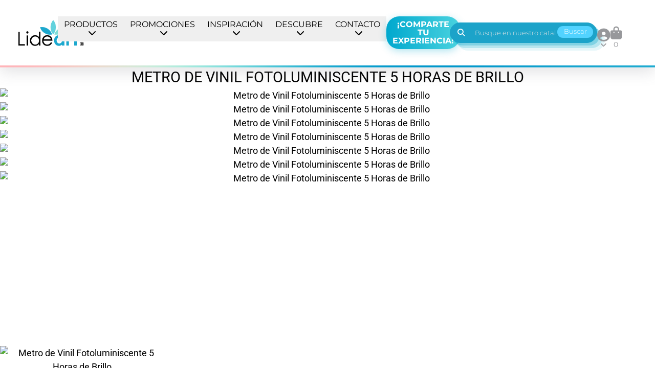

--- FILE ---
content_type: text/html; charset=utf-8
request_url: https://lideart.com.mx/vinil-y-papel-para-rotulacion/4658-0556-4010.html
body_size: 50166
content:
<!DOCTYPE html><html lang="en" translate="no" class="ion-ce plt-desktop" data-critters-container><head>

  <meta http-equiv="Cache-Control" content="no-cache, no-store, must-revalidate">
  <meta http-equiv="Pragma" content="no-cache">
  <meta http-equiv="Expires" content="0">

  <link rel="preconnect" href="https://fonts.googleapis.com">
  <link rel="preconnect" href="https://fonts.gstatic.com" crossorigin>
  <style>@font-face{font-family:'Montserrat';font-style:italic;font-weight:100 900;font-display:swap;src:url(https://fonts.gstatic.com/s/montserrat/v31/JTUQjIg1_i6t8kCHKm459WxRxC7mw9c.woff2) format('woff2');unicode-range:U+0460-052F, U+1C80-1C8A, U+20B4, U+2DE0-2DFF, U+A640-A69F, U+FE2E-FE2F;}@font-face{font-family:'Montserrat';font-style:italic;font-weight:100 900;font-display:swap;src:url(https://fonts.gstatic.com/s/montserrat/v31/JTUQjIg1_i6t8kCHKm459WxRzS7mw9c.woff2) format('woff2');unicode-range:U+0301, U+0400-045F, U+0490-0491, U+04B0-04B1, U+2116;}@font-face{font-family:'Montserrat';font-style:italic;font-weight:100 900;font-display:swap;src:url(https://fonts.gstatic.com/s/montserrat/v31/JTUQjIg1_i6t8kCHKm459WxRxi7mw9c.woff2) format('woff2');unicode-range:U+0102-0103, U+0110-0111, U+0128-0129, U+0168-0169, U+01A0-01A1, U+01AF-01B0, U+0300-0301, U+0303-0304, U+0308-0309, U+0323, U+0329, U+1EA0-1EF9, U+20AB;}@font-face{font-family:'Montserrat';font-style:italic;font-weight:100 900;font-display:swap;src:url(https://fonts.gstatic.com/s/montserrat/v31/JTUQjIg1_i6t8kCHKm459WxRxy7mw9c.woff2) format('woff2');unicode-range:U+0100-02BA, U+02BD-02C5, U+02C7-02CC, U+02CE-02D7, U+02DD-02FF, U+0304, U+0308, U+0329, U+1D00-1DBF, U+1E00-1E9F, U+1EF2-1EFF, U+2020, U+20A0-20AB, U+20AD-20C0, U+2113, U+2C60-2C7F, U+A720-A7FF;}@font-face{font-family:'Montserrat';font-style:italic;font-weight:100 900;font-display:swap;src:url(https://fonts.gstatic.com/s/montserrat/v31/JTUQjIg1_i6t8kCHKm459WxRyS7m.woff2) format('woff2');unicode-range:U+0000-00FF, U+0131, U+0152-0153, U+02BB-02BC, U+02C6, U+02DA, U+02DC, U+0304, U+0308, U+0329, U+2000-206F, U+20AC, U+2122, U+2191, U+2193, U+2212, U+2215, U+FEFF, U+FFFD;}@font-face{font-family:'Montserrat';font-style:normal;font-weight:100 900;font-display:swap;src:url(https://fonts.gstatic.com/s/montserrat/v31/JTUSjIg1_i6t8kCHKm459WRhyzbi.woff2) format('woff2');unicode-range:U+0460-052F, U+1C80-1C8A, U+20B4, U+2DE0-2DFF, U+A640-A69F, U+FE2E-FE2F;}@font-face{font-family:'Montserrat';font-style:normal;font-weight:100 900;font-display:swap;src:url(https://fonts.gstatic.com/s/montserrat/v31/JTUSjIg1_i6t8kCHKm459W1hyzbi.woff2) format('woff2');unicode-range:U+0301, U+0400-045F, U+0490-0491, U+04B0-04B1, U+2116;}@font-face{font-family:'Montserrat';font-style:normal;font-weight:100 900;font-display:swap;src:url(https://fonts.gstatic.com/s/montserrat/v31/JTUSjIg1_i6t8kCHKm459WZhyzbi.woff2) format('woff2');unicode-range:U+0102-0103, U+0110-0111, U+0128-0129, U+0168-0169, U+01A0-01A1, U+01AF-01B0, U+0300-0301, U+0303-0304, U+0308-0309, U+0323, U+0329, U+1EA0-1EF9, U+20AB;}@font-face{font-family:'Montserrat';font-style:normal;font-weight:100 900;font-display:swap;src:url(https://fonts.gstatic.com/s/montserrat/v31/JTUSjIg1_i6t8kCHKm459Wdhyzbi.woff2) format('woff2');unicode-range:U+0100-02BA, U+02BD-02C5, U+02C7-02CC, U+02CE-02D7, U+02DD-02FF, U+0304, U+0308, U+0329, U+1D00-1DBF, U+1E00-1E9F, U+1EF2-1EFF, U+2020, U+20A0-20AB, U+20AD-20C0, U+2113, U+2C60-2C7F, U+A720-A7FF;}@font-face{font-family:'Montserrat';font-style:normal;font-weight:100 900;font-display:swap;src:url(https://fonts.gstatic.com/s/montserrat/v31/JTUSjIg1_i6t8kCHKm459Wlhyw.woff2) format('woff2');unicode-range:U+0000-00FF, U+0131, U+0152-0153, U+02BB-02BC, U+02C6, U+02DA, U+02DC, U+0304, U+0308, U+0329, U+2000-206F, U+20AC, U+2122, U+2191, U+2193, U+2212, U+2215, U+FEFF, U+FFFD;}</style>

  <!-- Font Awesome -->
  <link rel="stylesheet" href="https://cdnjs.cloudflare.com/ajax/libs/font-awesome/6.4.0/css/all.min.css" integrity="sha512-iecdLmaskl7CVkqkXNQ/ZH/XLlvWZOJyj7Yy7tcenmpD1ypASozpmT/E0iPtmFIB46ZmdtAc9eNBvH0H/ZpiBw==" crossorigin="anonymous" referrerpolicy="no-referrer">

  <!-- KUESKI -->
  <script id="kpay-advertising-script" src="https://cdn.kueskipay.com/widgets.js?authorization=0c821e76-e634-47a3-8ecb-cb1bec22da80&amp;integration=API&amp;sandbox=true">
    </script>
  <!-- KUESKI END -->

  <!-- TikTok Pixel Code Start -->
  <script> !function (w, d, t) { w.TiktokAnalyticsObject = t; var ttq = w[t] = w[t] || []; ttq.methods = ["page", "track", "identify", "instances", "debug", "on", "off", "once", "ready", "alias", "group", "enableCookie", "disableCookie", "holdConsent", "revokeConsent", "grantConsent"], ttq.setAndDefer = function (t, e) { t[e] = function () { t.push([e].concat(Array.prototype.slice.call(arguments, 0))) } }; for (var i = 0; i < ttq.methods.length; i++)ttq.setAndDefer(ttq, ttq.methods[i]); ttq.instance = function (t) { for (var e = ttq._i[t] || [], n = 0; n < ttq.methods.length; n++)ttq.setAndDefer(e, ttq.methods[n]); return e }, ttq.load = function (e, n) { var r = "https://analytics.tiktok.com/i18n/pixel/events.js", o = n && n.partner; ttq._i = ttq._i || {}, ttq._i[e] = [], ttq._i[e]._u = r, ttq._t = ttq._t || {}, ttq._t[e] = +new Date, ttq._o = ttq._o || {}, ttq._o[e] = n || {}; n = document.createElement("script"); n.type = "text/javascript", n.async = !0, n.src = r + "?sdkid=" + e + "&lib=" + t; e = document.getElementsByTagName("script")[0]; e.parentNode.insertBefore(n, e) }; ttq.load('CRCUUSRC77UD2MA11RB0'); ttq.page(); }(window, document, 'ttq'); </script>
  <!-- TikTok Pixel Code End -->
  <!-- <script src="https://www.paypal.com/sdk/js?client-id=AV3FnonRlJMuV_2PPWLJucZbVSMwTPeU6hDfMOnSQHZ2TWR6pBK7E9xAZLy3VPqCsWLOdquZk8Vfz-0Z&currency=MXN"></script> -->

  <!-- Facebook Pixel fbclid Management - Fix for expired fbclid issue -->
  <script>
    // Captura segura del fbclid y gestión de cookie _fbc
    (function () {
      // Función para obtener parámetro de URL
      function getUrlParameter(name) {
        var urlParams = new URLSearchParams(window.location.search);
        return urlParams.get(name);
      }

      // Función para parsear cookie _fbc
      function parseFbc(fbcValue) {
        if (!fbcValue) return null;
        var parts = fbcValue.split('.');
        if (parts.length < 4) return null;
        return {
          version: parts[0],
          subdomainIndex: parts[1],
          timestamp: parseInt(parts[2]),
          fbclid: parts[3]
        };
      }

      // Función para crear cookie
      function setCookie(name, value, days) {
        var expires = new Date();
        expires.setTime(expires.getTime() + (days * 24 * 60 * 60 * 1000));
        document.cookie = name + '=' + value + '; expires=' + expires.toUTCString() + '; path=/; SameSite=Lax';
      }

      // Función para leer cookie
      function getCookie(name) {
        var nameEQ = name + '=';
        var ca = document.cookie.split(';');
        for (var i = 0; i < ca.length; i++) {
          var c = ca[i];
          while (c.charAt(0) == ' ') c = c.substring(1, c.length);
          if (c.indexOf(nameEQ) == 0) return c.substring(nameEQ.length, c.length);
        }
        return null;
      }

      // Capturar fbclid de la URL
      var fbclid = getUrlParameter('fbclid');
      var now = Date.now();
      var maxAge = 90 * 24 * 60 * 60 * 1000; // 90 días en milisegundos

      if (fbclid) {
        // Nuevo click de Facebook - actualizar cookie
        var fbcValue = 'fb.1.' + now + '.' + fbclid;
        setCookie('_fbc', fbcValue, 90);
      } else {
        // No hay fbclid en URL - validar cookie existente
        var existingFbc = getCookie('_fbc');
        if (existingFbc) {
          var parsed = parseFbc(existingFbc);
          if (parsed && parsed.timestamp) {
            var age = now - parsed.timestamp;
            if (age > maxAge) {
              // Cookie caducada - eliminarla
              document.cookie = '_fbc=; expires=Thu, 01 Jan 1970 00:00:00 UTC; path=/;';
              console.warn('[FB Pixel] Cookie _fbc caducada (>90 días) - eliminada. Edad:', Math.round(age / (24 * 60 * 60 * 1000)), 'días');
            }
          }
        }
      }
    })();
  </script>

  <!-- Meta Pixel Code -->
  <!-- Hotjar Tracking Code for Lideart 2024 -->
  <script>
    (function (h, o, t, j, a, r) {
      h.hj = h.hj || function () { (h.hj.q = h.hj.q || []).push(arguments) };
      h._hjSettings = { hjid: 5077793, hjsv: 6 }; a = o.getElementsByTagName('head')[0];
      r = o.createElement('script'); r.async = 1; r.src = t + h._hjSettings.hjid + j + h._hjSettings.hjsv;
      a.appendChild(r);
    })(window, document, 'https://static.hotjar.com/c/hotjar-', '.js?sv=');
  </script>

  <script>
    !function (f, b, e, v, n, t, s) {
      if (f.fbq) return; n = f.fbq = function () {
        n.callMethod ?
          n.callMethod.apply(n, arguments) : n.queue.push(arguments)
      };
      if (!f._fbq) f._fbq = n; n.push = n; n.loaded = !0; n.version = '2.0';
      n.queue = []; t = b.createElement(e); t.async = !0;
      t.src = v; s = b.getElementsByTagName(e)[0];
      s.parentNode.insertBefore(t, s)
    }(window, document, 'script',
      'https://connect.facebook.net/en_US/fbevents.js');
    fbq('init', '401634375739069');
    fbq('track', 'PageView');
  </script>
  <!-- End Meta Pixel Code -->

  <!-- Google Tag Manager -->
  <script>(function (w, d, s, l, i) {
      w[l] = w[l] || []; w[l].push({
        'gtm.start':
          new Date().getTime(), event: 'gtm.js'
      }); var f = d.getElementsByTagName(s)[0],
        j = d.createElement(s), dl = l != 'dataLayer' ? '&l=' + l : ''; j.async = true; j.src =
          'https://www.googletagmanager.com/gtm.js?id=' + i + dl; f.parentNode.insertBefore(j, f);
    })(window, document, 'script', 'dataLayer', 'GTM-PW52W258');</script>
  <!-- End Google Tag Manager -->

  <meta charset="utf-8">
  <base href="/">
  <meta name="viewport" content="viewport-fit=cover, width=device-width, initial-scale=1.0, minimum-scale=1.0, maximum-scale=1.0, user-scalable=no">
  <link rel="icon" type="image/png" href="assets/icon/favicon.png">

  <title>Metro de Vinil Fotoluminiscente 5 Horas de Brillo</title>

  <script src="https://kit.fontawesome.com/9a73ae6534.js" crossorigin="anonymous"></script>
  <script src="https://kit.fontawesome.com/f28f5d6ac0.js" crossorigin="anonymous"></script>
  <style>@font-face{font-family:'Roboto';font-style:normal;font-weight:300;font-stretch:100%;font-display:swap;src:url(https://fonts.gstatic.com/s/roboto/v50/KFO7CnqEu92Fr1ME7kSn66aGLdTylUAMa3GUBGEe.woff2) format('woff2');unicode-range:U+0460-052F, U+1C80-1C8A, U+20B4, U+2DE0-2DFF, U+A640-A69F, U+FE2E-FE2F;}@font-face{font-family:'Roboto';font-style:normal;font-weight:300;font-stretch:100%;font-display:swap;src:url(https://fonts.gstatic.com/s/roboto/v50/KFO7CnqEu92Fr1ME7kSn66aGLdTylUAMa3iUBGEe.woff2) format('woff2');unicode-range:U+0301, U+0400-045F, U+0490-0491, U+04B0-04B1, U+2116;}@font-face{font-family:'Roboto';font-style:normal;font-weight:300;font-stretch:100%;font-display:swap;src:url(https://fonts.gstatic.com/s/roboto/v50/KFO7CnqEu92Fr1ME7kSn66aGLdTylUAMa3CUBGEe.woff2) format('woff2');unicode-range:U+1F00-1FFF;}@font-face{font-family:'Roboto';font-style:normal;font-weight:300;font-stretch:100%;font-display:swap;src:url(https://fonts.gstatic.com/s/roboto/v50/KFO7CnqEu92Fr1ME7kSn66aGLdTylUAMa3-UBGEe.woff2) format('woff2');unicode-range:U+0370-0377, U+037A-037F, U+0384-038A, U+038C, U+038E-03A1, U+03A3-03FF;}@font-face{font-family:'Roboto';font-style:normal;font-weight:300;font-stretch:100%;font-display:swap;src:url(https://fonts.gstatic.com/s/roboto/v50/KFO7CnqEu92Fr1ME7kSn66aGLdTylUAMawCUBGEe.woff2) format('woff2');unicode-range:U+0302-0303, U+0305, U+0307-0308, U+0310, U+0312, U+0315, U+031A, U+0326-0327, U+032C, U+032F-0330, U+0332-0333, U+0338, U+033A, U+0346, U+034D, U+0391-03A1, U+03A3-03A9, U+03B1-03C9, U+03D1, U+03D5-03D6, U+03F0-03F1, U+03F4-03F5, U+2016-2017, U+2034-2038, U+203C, U+2040, U+2043, U+2047, U+2050, U+2057, U+205F, U+2070-2071, U+2074-208E, U+2090-209C, U+20D0-20DC, U+20E1, U+20E5-20EF, U+2100-2112, U+2114-2115, U+2117-2121, U+2123-214F, U+2190, U+2192, U+2194-21AE, U+21B0-21E5, U+21F1-21F2, U+21F4-2211, U+2213-2214, U+2216-22FF, U+2308-230B, U+2310, U+2319, U+231C-2321, U+2336-237A, U+237C, U+2395, U+239B-23B7, U+23D0, U+23DC-23E1, U+2474-2475, U+25AF, U+25B3, U+25B7, U+25BD, U+25C1, U+25CA, U+25CC, U+25FB, U+266D-266F, U+27C0-27FF, U+2900-2AFF, U+2B0E-2B11, U+2B30-2B4C, U+2BFE, U+3030, U+FF5B, U+FF5D, U+1D400-1D7FF, U+1EE00-1EEFF;}@font-face{font-family:'Roboto';font-style:normal;font-weight:300;font-stretch:100%;font-display:swap;src:url(https://fonts.gstatic.com/s/roboto/v50/KFO7CnqEu92Fr1ME7kSn66aGLdTylUAMaxKUBGEe.woff2) format('woff2');unicode-range:U+0001-000C, U+000E-001F, U+007F-009F, U+20DD-20E0, U+20E2-20E4, U+2150-218F, U+2190, U+2192, U+2194-2199, U+21AF, U+21E6-21F0, U+21F3, U+2218-2219, U+2299, U+22C4-22C6, U+2300-243F, U+2440-244A, U+2460-24FF, U+25A0-27BF, U+2800-28FF, U+2921-2922, U+2981, U+29BF, U+29EB, U+2B00-2BFF, U+4DC0-4DFF, U+FFF9-FFFB, U+10140-1018E, U+10190-1019C, U+101A0, U+101D0-101FD, U+102E0-102FB, U+10E60-10E7E, U+1D2C0-1D2D3, U+1D2E0-1D37F, U+1F000-1F0FF, U+1F100-1F1AD, U+1F1E6-1F1FF, U+1F30D-1F30F, U+1F315, U+1F31C, U+1F31E, U+1F320-1F32C, U+1F336, U+1F378, U+1F37D, U+1F382, U+1F393-1F39F, U+1F3A7-1F3A8, U+1F3AC-1F3AF, U+1F3C2, U+1F3C4-1F3C6, U+1F3CA-1F3CE, U+1F3D4-1F3E0, U+1F3ED, U+1F3F1-1F3F3, U+1F3F5-1F3F7, U+1F408, U+1F415, U+1F41F, U+1F426, U+1F43F, U+1F441-1F442, U+1F444, U+1F446-1F449, U+1F44C-1F44E, U+1F453, U+1F46A, U+1F47D, U+1F4A3, U+1F4B0, U+1F4B3, U+1F4B9, U+1F4BB, U+1F4BF, U+1F4C8-1F4CB, U+1F4D6, U+1F4DA, U+1F4DF, U+1F4E3-1F4E6, U+1F4EA-1F4ED, U+1F4F7, U+1F4F9-1F4FB, U+1F4FD-1F4FE, U+1F503, U+1F507-1F50B, U+1F50D, U+1F512-1F513, U+1F53E-1F54A, U+1F54F-1F5FA, U+1F610, U+1F650-1F67F, U+1F687, U+1F68D, U+1F691, U+1F694, U+1F698, U+1F6AD, U+1F6B2, U+1F6B9-1F6BA, U+1F6BC, U+1F6C6-1F6CF, U+1F6D3-1F6D7, U+1F6E0-1F6EA, U+1F6F0-1F6F3, U+1F6F7-1F6FC, U+1F700-1F7FF, U+1F800-1F80B, U+1F810-1F847, U+1F850-1F859, U+1F860-1F887, U+1F890-1F8AD, U+1F8B0-1F8BB, U+1F8C0-1F8C1, U+1F900-1F90B, U+1F93B, U+1F946, U+1F984, U+1F996, U+1F9E9, U+1FA00-1FA6F, U+1FA70-1FA7C, U+1FA80-1FA89, U+1FA8F-1FAC6, U+1FACE-1FADC, U+1FADF-1FAE9, U+1FAF0-1FAF8, U+1FB00-1FBFF;}@font-face{font-family:'Roboto';font-style:normal;font-weight:300;font-stretch:100%;font-display:swap;src:url(https://fonts.gstatic.com/s/roboto/v50/KFO7CnqEu92Fr1ME7kSn66aGLdTylUAMa3OUBGEe.woff2) format('woff2');unicode-range:U+0102-0103, U+0110-0111, U+0128-0129, U+0168-0169, U+01A0-01A1, U+01AF-01B0, U+0300-0301, U+0303-0304, U+0308-0309, U+0323, U+0329, U+1EA0-1EF9, U+20AB;}@font-face{font-family:'Roboto';font-style:normal;font-weight:300;font-stretch:100%;font-display:swap;src:url(https://fonts.gstatic.com/s/roboto/v50/KFO7CnqEu92Fr1ME7kSn66aGLdTylUAMa3KUBGEe.woff2) format('woff2');unicode-range:U+0100-02BA, U+02BD-02C5, U+02C7-02CC, U+02CE-02D7, U+02DD-02FF, U+0304, U+0308, U+0329, U+1D00-1DBF, U+1E00-1E9F, U+1EF2-1EFF, U+2020, U+20A0-20AB, U+20AD-20C0, U+2113, U+2C60-2C7F, U+A720-A7FF;}@font-face{font-family:'Roboto';font-style:normal;font-weight:300;font-stretch:100%;font-display:swap;src:url(https://fonts.gstatic.com/s/roboto/v50/KFO7CnqEu92Fr1ME7kSn66aGLdTylUAMa3yUBA.woff2) format('woff2');unicode-range:U+0000-00FF, U+0131, U+0152-0153, U+02BB-02BC, U+02C6, U+02DA, U+02DC, U+0304, U+0308, U+0329, U+2000-206F, U+20AC, U+2122, U+2191, U+2193, U+2212, U+2215, U+FEFF, U+FFFD;}@font-face{font-family:'Roboto';font-style:normal;font-weight:400;font-stretch:100%;font-display:swap;src:url(https://fonts.gstatic.com/s/roboto/v50/KFO7CnqEu92Fr1ME7kSn66aGLdTylUAMa3GUBGEe.woff2) format('woff2');unicode-range:U+0460-052F, U+1C80-1C8A, U+20B4, U+2DE0-2DFF, U+A640-A69F, U+FE2E-FE2F;}@font-face{font-family:'Roboto';font-style:normal;font-weight:400;font-stretch:100%;font-display:swap;src:url(https://fonts.gstatic.com/s/roboto/v50/KFO7CnqEu92Fr1ME7kSn66aGLdTylUAMa3iUBGEe.woff2) format('woff2');unicode-range:U+0301, U+0400-045F, U+0490-0491, U+04B0-04B1, U+2116;}@font-face{font-family:'Roboto';font-style:normal;font-weight:400;font-stretch:100%;font-display:swap;src:url(https://fonts.gstatic.com/s/roboto/v50/KFO7CnqEu92Fr1ME7kSn66aGLdTylUAMa3CUBGEe.woff2) format('woff2');unicode-range:U+1F00-1FFF;}@font-face{font-family:'Roboto';font-style:normal;font-weight:400;font-stretch:100%;font-display:swap;src:url(https://fonts.gstatic.com/s/roboto/v50/KFO7CnqEu92Fr1ME7kSn66aGLdTylUAMa3-UBGEe.woff2) format('woff2');unicode-range:U+0370-0377, U+037A-037F, U+0384-038A, U+038C, U+038E-03A1, U+03A3-03FF;}@font-face{font-family:'Roboto';font-style:normal;font-weight:400;font-stretch:100%;font-display:swap;src:url(https://fonts.gstatic.com/s/roboto/v50/KFO7CnqEu92Fr1ME7kSn66aGLdTylUAMawCUBGEe.woff2) format('woff2');unicode-range:U+0302-0303, U+0305, U+0307-0308, U+0310, U+0312, U+0315, U+031A, U+0326-0327, U+032C, U+032F-0330, U+0332-0333, U+0338, U+033A, U+0346, U+034D, U+0391-03A1, U+03A3-03A9, U+03B1-03C9, U+03D1, U+03D5-03D6, U+03F0-03F1, U+03F4-03F5, U+2016-2017, U+2034-2038, U+203C, U+2040, U+2043, U+2047, U+2050, U+2057, U+205F, U+2070-2071, U+2074-208E, U+2090-209C, U+20D0-20DC, U+20E1, U+20E5-20EF, U+2100-2112, U+2114-2115, U+2117-2121, U+2123-214F, U+2190, U+2192, U+2194-21AE, U+21B0-21E5, U+21F1-21F2, U+21F4-2211, U+2213-2214, U+2216-22FF, U+2308-230B, U+2310, U+2319, U+231C-2321, U+2336-237A, U+237C, U+2395, U+239B-23B7, U+23D0, U+23DC-23E1, U+2474-2475, U+25AF, U+25B3, U+25B7, U+25BD, U+25C1, U+25CA, U+25CC, U+25FB, U+266D-266F, U+27C0-27FF, U+2900-2AFF, U+2B0E-2B11, U+2B30-2B4C, U+2BFE, U+3030, U+FF5B, U+FF5D, U+1D400-1D7FF, U+1EE00-1EEFF;}@font-face{font-family:'Roboto';font-style:normal;font-weight:400;font-stretch:100%;font-display:swap;src:url(https://fonts.gstatic.com/s/roboto/v50/KFO7CnqEu92Fr1ME7kSn66aGLdTylUAMaxKUBGEe.woff2) format('woff2');unicode-range:U+0001-000C, U+000E-001F, U+007F-009F, U+20DD-20E0, U+20E2-20E4, U+2150-218F, U+2190, U+2192, U+2194-2199, U+21AF, U+21E6-21F0, U+21F3, U+2218-2219, U+2299, U+22C4-22C6, U+2300-243F, U+2440-244A, U+2460-24FF, U+25A0-27BF, U+2800-28FF, U+2921-2922, U+2981, U+29BF, U+29EB, U+2B00-2BFF, U+4DC0-4DFF, U+FFF9-FFFB, U+10140-1018E, U+10190-1019C, U+101A0, U+101D0-101FD, U+102E0-102FB, U+10E60-10E7E, U+1D2C0-1D2D3, U+1D2E0-1D37F, U+1F000-1F0FF, U+1F100-1F1AD, U+1F1E6-1F1FF, U+1F30D-1F30F, U+1F315, U+1F31C, U+1F31E, U+1F320-1F32C, U+1F336, U+1F378, U+1F37D, U+1F382, U+1F393-1F39F, U+1F3A7-1F3A8, U+1F3AC-1F3AF, U+1F3C2, U+1F3C4-1F3C6, U+1F3CA-1F3CE, U+1F3D4-1F3E0, U+1F3ED, U+1F3F1-1F3F3, U+1F3F5-1F3F7, U+1F408, U+1F415, U+1F41F, U+1F426, U+1F43F, U+1F441-1F442, U+1F444, U+1F446-1F449, U+1F44C-1F44E, U+1F453, U+1F46A, U+1F47D, U+1F4A3, U+1F4B0, U+1F4B3, U+1F4B9, U+1F4BB, U+1F4BF, U+1F4C8-1F4CB, U+1F4D6, U+1F4DA, U+1F4DF, U+1F4E3-1F4E6, U+1F4EA-1F4ED, U+1F4F7, U+1F4F9-1F4FB, U+1F4FD-1F4FE, U+1F503, U+1F507-1F50B, U+1F50D, U+1F512-1F513, U+1F53E-1F54A, U+1F54F-1F5FA, U+1F610, U+1F650-1F67F, U+1F687, U+1F68D, U+1F691, U+1F694, U+1F698, U+1F6AD, U+1F6B2, U+1F6B9-1F6BA, U+1F6BC, U+1F6C6-1F6CF, U+1F6D3-1F6D7, U+1F6E0-1F6EA, U+1F6F0-1F6F3, U+1F6F7-1F6FC, U+1F700-1F7FF, U+1F800-1F80B, U+1F810-1F847, U+1F850-1F859, U+1F860-1F887, U+1F890-1F8AD, U+1F8B0-1F8BB, U+1F8C0-1F8C1, U+1F900-1F90B, U+1F93B, U+1F946, U+1F984, U+1F996, U+1F9E9, U+1FA00-1FA6F, U+1FA70-1FA7C, U+1FA80-1FA89, U+1FA8F-1FAC6, U+1FACE-1FADC, U+1FADF-1FAE9, U+1FAF0-1FAF8, U+1FB00-1FBFF;}@font-face{font-family:'Roboto';font-style:normal;font-weight:400;font-stretch:100%;font-display:swap;src:url(https://fonts.gstatic.com/s/roboto/v50/KFO7CnqEu92Fr1ME7kSn66aGLdTylUAMa3OUBGEe.woff2) format('woff2');unicode-range:U+0102-0103, U+0110-0111, U+0128-0129, U+0168-0169, U+01A0-01A1, U+01AF-01B0, U+0300-0301, U+0303-0304, U+0308-0309, U+0323, U+0329, U+1EA0-1EF9, U+20AB;}@font-face{font-family:'Roboto';font-style:normal;font-weight:400;font-stretch:100%;font-display:swap;src:url(https://fonts.gstatic.com/s/roboto/v50/KFO7CnqEu92Fr1ME7kSn66aGLdTylUAMa3KUBGEe.woff2) format('woff2');unicode-range:U+0100-02BA, U+02BD-02C5, U+02C7-02CC, U+02CE-02D7, U+02DD-02FF, U+0304, U+0308, U+0329, U+1D00-1DBF, U+1E00-1E9F, U+1EF2-1EFF, U+2020, U+20A0-20AB, U+20AD-20C0, U+2113, U+2C60-2C7F, U+A720-A7FF;}@font-face{font-family:'Roboto';font-style:normal;font-weight:400;font-stretch:100%;font-display:swap;src:url(https://fonts.gstatic.com/s/roboto/v50/KFO7CnqEu92Fr1ME7kSn66aGLdTylUAMa3yUBA.woff2) format('woff2');unicode-range:U+0000-00FF, U+0131, U+0152-0153, U+02BB-02BC, U+02C6, U+02DA, U+02DC, U+0304, U+0308, U+0329, U+2000-206F, U+20AC, U+2122, U+2191, U+2193, U+2212, U+2215, U+FEFF, U+FFFD;}@font-face{font-family:'Roboto';font-style:normal;font-weight:500;font-stretch:100%;font-display:swap;src:url(https://fonts.gstatic.com/s/roboto/v50/KFO7CnqEu92Fr1ME7kSn66aGLdTylUAMa3GUBGEe.woff2) format('woff2');unicode-range:U+0460-052F, U+1C80-1C8A, U+20B4, U+2DE0-2DFF, U+A640-A69F, U+FE2E-FE2F;}@font-face{font-family:'Roboto';font-style:normal;font-weight:500;font-stretch:100%;font-display:swap;src:url(https://fonts.gstatic.com/s/roboto/v50/KFO7CnqEu92Fr1ME7kSn66aGLdTylUAMa3iUBGEe.woff2) format('woff2');unicode-range:U+0301, U+0400-045F, U+0490-0491, U+04B0-04B1, U+2116;}@font-face{font-family:'Roboto';font-style:normal;font-weight:500;font-stretch:100%;font-display:swap;src:url(https://fonts.gstatic.com/s/roboto/v50/KFO7CnqEu92Fr1ME7kSn66aGLdTylUAMa3CUBGEe.woff2) format('woff2');unicode-range:U+1F00-1FFF;}@font-face{font-family:'Roboto';font-style:normal;font-weight:500;font-stretch:100%;font-display:swap;src:url(https://fonts.gstatic.com/s/roboto/v50/KFO7CnqEu92Fr1ME7kSn66aGLdTylUAMa3-UBGEe.woff2) format('woff2');unicode-range:U+0370-0377, U+037A-037F, U+0384-038A, U+038C, U+038E-03A1, U+03A3-03FF;}@font-face{font-family:'Roboto';font-style:normal;font-weight:500;font-stretch:100%;font-display:swap;src:url(https://fonts.gstatic.com/s/roboto/v50/KFO7CnqEu92Fr1ME7kSn66aGLdTylUAMawCUBGEe.woff2) format('woff2');unicode-range:U+0302-0303, U+0305, U+0307-0308, U+0310, U+0312, U+0315, U+031A, U+0326-0327, U+032C, U+032F-0330, U+0332-0333, U+0338, U+033A, U+0346, U+034D, U+0391-03A1, U+03A3-03A9, U+03B1-03C9, U+03D1, U+03D5-03D6, U+03F0-03F1, U+03F4-03F5, U+2016-2017, U+2034-2038, U+203C, U+2040, U+2043, U+2047, U+2050, U+2057, U+205F, U+2070-2071, U+2074-208E, U+2090-209C, U+20D0-20DC, U+20E1, U+20E5-20EF, U+2100-2112, U+2114-2115, U+2117-2121, U+2123-214F, U+2190, U+2192, U+2194-21AE, U+21B0-21E5, U+21F1-21F2, U+21F4-2211, U+2213-2214, U+2216-22FF, U+2308-230B, U+2310, U+2319, U+231C-2321, U+2336-237A, U+237C, U+2395, U+239B-23B7, U+23D0, U+23DC-23E1, U+2474-2475, U+25AF, U+25B3, U+25B7, U+25BD, U+25C1, U+25CA, U+25CC, U+25FB, U+266D-266F, U+27C0-27FF, U+2900-2AFF, U+2B0E-2B11, U+2B30-2B4C, U+2BFE, U+3030, U+FF5B, U+FF5D, U+1D400-1D7FF, U+1EE00-1EEFF;}@font-face{font-family:'Roboto';font-style:normal;font-weight:500;font-stretch:100%;font-display:swap;src:url(https://fonts.gstatic.com/s/roboto/v50/KFO7CnqEu92Fr1ME7kSn66aGLdTylUAMaxKUBGEe.woff2) format('woff2');unicode-range:U+0001-000C, U+000E-001F, U+007F-009F, U+20DD-20E0, U+20E2-20E4, U+2150-218F, U+2190, U+2192, U+2194-2199, U+21AF, U+21E6-21F0, U+21F3, U+2218-2219, U+2299, U+22C4-22C6, U+2300-243F, U+2440-244A, U+2460-24FF, U+25A0-27BF, U+2800-28FF, U+2921-2922, U+2981, U+29BF, U+29EB, U+2B00-2BFF, U+4DC0-4DFF, U+FFF9-FFFB, U+10140-1018E, U+10190-1019C, U+101A0, U+101D0-101FD, U+102E0-102FB, U+10E60-10E7E, U+1D2C0-1D2D3, U+1D2E0-1D37F, U+1F000-1F0FF, U+1F100-1F1AD, U+1F1E6-1F1FF, U+1F30D-1F30F, U+1F315, U+1F31C, U+1F31E, U+1F320-1F32C, U+1F336, U+1F378, U+1F37D, U+1F382, U+1F393-1F39F, U+1F3A7-1F3A8, U+1F3AC-1F3AF, U+1F3C2, U+1F3C4-1F3C6, U+1F3CA-1F3CE, U+1F3D4-1F3E0, U+1F3ED, U+1F3F1-1F3F3, U+1F3F5-1F3F7, U+1F408, U+1F415, U+1F41F, U+1F426, U+1F43F, U+1F441-1F442, U+1F444, U+1F446-1F449, U+1F44C-1F44E, U+1F453, U+1F46A, U+1F47D, U+1F4A3, U+1F4B0, U+1F4B3, U+1F4B9, U+1F4BB, U+1F4BF, U+1F4C8-1F4CB, U+1F4D6, U+1F4DA, U+1F4DF, U+1F4E3-1F4E6, U+1F4EA-1F4ED, U+1F4F7, U+1F4F9-1F4FB, U+1F4FD-1F4FE, U+1F503, U+1F507-1F50B, U+1F50D, U+1F512-1F513, U+1F53E-1F54A, U+1F54F-1F5FA, U+1F610, U+1F650-1F67F, U+1F687, U+1F68D, U+1F691, U+1F694, U+1F698, U+1F6AD, U+1F6B2, U+1F6B9-1F6BA, U+1F6BC, U+1F6C6-1F6CF, U+1F6D3-1F6D7, U+1F6E0-1F6EA, U+1F6F0-1F6F3, U+1F6F7-1F6FC, U+1F700-1F7FF, U+1F800-1F80B, U+1F810-1F847, U+1F850-1F859, U+1F860-1F887, U+1F890-1F8AD, U+1F8B0-1F8BB, U+1F8C0-1F8C1, U+1F900-1F90B, U+1F93B, U+1F946, U+1F984, U+1F996, U+1F9E9, U+1FA00-1FA6F, U+1FA70-1FA7C, U+1FA80-1FA89, U+1FA8F-1FAC6, U+1FACE-1FADC, U+1FADF-1FAE9, U+1FAF0-1FAF8, U+1FB00-1FBFF;}@font-face{font-family:'Roboto';font-style:normal;font-weight:500;font-stretch:100%;font-display:swap;src:url(https://fonts.gstatic.com/s/roboto/v50/KFO7CnqEu92Fr1ME7kSn66aGLdTylUAMa3OUBGEe.woff2) format('woff2');unicode-range:U+0102-0103, U+0110-0111, U+0128-0129, U+0168-0169, U+01A0-01A1, U+01AF-01B0, U+0300-0301, U+0303-0304, U+0308-0309, U+0323, U+0329, U+1EA0-1EF9, U+20AB;}@font-face{font-family:'Roboto';font-style:normal;font-weight:500;font-stretch:100%;font-display:swap;src:url(https://fonts.gstatic.com/s/roboto/v50/KFO7CnqEu92Fr1ME7kSn66aGLdTylUAMa3KUBGEe.woff2) format('woff2');unicode-range:U+0100-02BA, U+02BD-02C5, U+02C7-02CC, U+02CE-02D7, U+02DD-02FF, U+0304, U+0308, U+0329, U+1D00-1DBF, U+1E00-1E9F, U+1EF2-1EFF, U+2020, U+20A0-20AB, U+20AD-20C0, U+2113, U+2C60-2C7F, U+A720-A7FF;}@font-face{font-family:'Roboto';font-style:normal;font-weight:500;font-stretch:100%;font-display:swap;src:url(https://fonts.gstatic.com/s/roboto/v50/KFO7CnqEu92Fr1ME7kSn66aGLdTylUAMa3yUBA.woff2) format('woff2');unicode-range:U+0000-00FF, U+0131, U+0152-0153, U+02BB-02BC, U+02C6, U+02DA, U+02DC, U+0304, U+0308, U+0329, U+2000-206F, U+20AC, U+2122, U+2191, U+2193, U+2212, U+2215, U+FEFF, U+FFFD;}</style>
  <style>@font-face{font-family:'Material Icons';font-style:normal;font-weight:400;src:url(https://fonts.gstatic.com/s/materialicons/v145/flUhRq6tzZclQEJ-Vdg-IuiaDsNc.woff2) format('woff2');}.material-icons{font-family:'Material Icons';font-weight:normal;font-style:normal;font-size:24px;line-height:1;letter-spacing:normal;text-transform:none;display:inline-block;white-space:nowrap;word-wrap:normal;direction:ltr;-webkit-font-feature-settings:'liga';-webkit-font-smoothing:antialiased;}</style>
  <script src="https://cdn.jsdelivr.net/npm/fuse.js@7.0.0"></script>
  <script src="https://ajax.googleapis.com/ajax/libs/jquery/3.7.1/jquery.min.js"></script>
  <script src="https://sdk.mercadopago.com/js/v2"></script>
  <!--<link rel="stylesheet" href="https://unpkg.com/bootstrap@4.6.0/dist/css/bootstrap.min.css" />-->

  <!-- Chatra {literal} -->
  <script>
    (function (d, w, c) {
      w.ChatraID = 'WsCwNXHL8qFQnNjAK';
      var s = d.createElement('script');
      w[c] = w[c] || function () {
        (w[c].q = w[c].q || []).push(arguments);
      };
      s.async = true;
      s.src = 'https://call.chatra.io/chatra.js';
      if (d.head) d.head.appendChild(s);
    })(document, window, 'Chatra');
  </script>
  <!-- /Chatra {/literal} -->

  <!-- <script
    type="text/javascript">     (function (c, l, a, r, i, t, y) { c[a] = c[a] || function () { (c[a].q = c[a].q || []).push(arguments) }; t = l.createElement(r); t.async = 1; t.src = "https://www.clarity.ms/tag/" + i; y = l.getElementsByTagName(r)[0]; y.parentNode.insertBefore(t, y); })(window, document, "clarity", "script", "mg7hi95gwe"); </script> -->
  <script async src="https://cse.google.com/cse.js?cx=72f3d3fcd275e4e7e"></script>

  <!-- ################################################# Mailchimp ################################################# -->
  <script id="mcjs">!function (c, h, i, m, p) { m = c.createElement(h), p = c.getElementsByTagName(h)[0], m.async = 1, m.src = i, p.parentNode.insertBefore(m, p) }(document, "script", "https://chimpstatic.com/mcjs-connected/js/users/eacb8f981362a15f37e810f50/2c3dd0b36f0dbb5b5976df0d9.js");</script>
<style>html{--mat-ripple-color:rgba(255, 255, 255, .1)}html{--mat-option-selected-state-label-text-color:#7b1fa2;--mat-option-label-text-color:white;--mat-option-hover-state-layer-color:rgba(255, 255, 255, .08);--mat-option-focus-state-layer-color:rgba(255, 255, 255, .08);--mat-option-selected-state-layer-color:rgba(255, 255, 255, .08)}html{--mat-optgroup-label-text-color:white}html{--mat-full-pseudo-checkbox-selected-icon-color:#69f0ae;--mat-full-pseudo-checkbox-selected-checkmark-color:#303030;--mat-full-pseudo-checkbox-unselected-icon-color:rgba(255, 255, 255, .7);--mat-full-pseudo-checkbox-disabled-selected-checkmark-color:#303030;--mat-full-pseudo-checkbox-disabled-unselected-icon-color:#686868;--mat-full-pseudo-checkbox-disabled-selected-icon-color:#686868;--mat-minimal-pseudo-checkbox-selected-checkmark-color:#69f0ae;--mat-minimal-pseudo-checkbox-disabled-selected-checkmark-color:#686868}html{--mat-app-background-color:#303030;--mat-app-text-color:white}html{--mat-option-label-text-font:Roboto, sans-serif;--mat-option-label-text-line-height:24px;--mat-option-label-text-size:16px;--mat-option-label-text-tracking:.03125em;--mat-option-label-text-weight:400}html{--mat-optgroup-label-text-font:Roboto, sans-serif;--mat-optgroup-label-text-line-height:24px;--mat-optgroup-label-text-size:16px;--mat-optgroup-label-text-tracking:.03125em;--mat-optgroup-label-text-weight:400}html{--mdc-elevated-card-container-shape:4px;--mdc-outlined-card-container-shape:4px;--mdc-outlined-card-outline-width:1px}html{--mdc-elevated-card-container-color:#424242;--mdc-elevated-card-container-elevation:0px 2px 1px -1px rgba(0, 0, 0, .2), 0px 1px 1px 0px rgba(0, 0, 0, .14), 0px 1px 3px 0px rgba(0, 0, 0, .12);--mdc-outlined-card-container-color:#424242;--mdc-outlined-card-outline-color:rgba(255, 255, 255, .12);--mdc-outlined-card-container-elevation:0px 0px 0px 0px rgba(0, 0, 0, .2), 0px 0px 0px 0px rgba(0, 0, 0, .14), 0px 0px 0px 0px rgba(0, 0, 0, .12);--mat-card-subtitle-text-color:rgba(255, 255, 255, .7)}html{--mat-card-title-text-font:Roboto, sans-serif;--mat-card-title-text-line-height:32px;--mat-card-title-text-size:20px;--mat-card-title-text-tracking:.0125em;--mat-card-title-text-weight:500;--mat-card-subtitle-text-font:Roboto, sans-serif;--mat-card-subtitle-text-line-height:22px;--mat-card-subtitle-text-size:14px;--mat-card-subtitle-text-tracking:.0071428571em;--mat-card-subtitle-text-weight:500}html{--mdc-linear-progress-active-indicator-height:4px;--mdc-linear-progress-track-height:4px;--mdc-linear-progress-track-shape:0}html{--mdc-plain-tooltip-container-shape:4px;--mdc-plain-tooltip-supporting-text-line-height:16px}html{--mdc-plain-tooltip-container-color:#616161;--mdc-plain-tooltip-supporting-text-color:#fff}html{--mdc-plain-tooltip-supporting-text-font:Roboto, sans-serif;--mdc-plain-tooltip-supporting-text-size:12px;--mdc-plain-tooltip-supporting-text-weight:400;--mdc-plain-tooltip-supporting-text-tracking:.0333333333em}html{--mdc-filled-text-field-active-indicator-height:1px;--mdc-filled-text-field-focus-active-indicator-height:2px;--mdc-filled-text-field-container-shape:4px;--mdc-outlined-text-field-outline-width:1px;--mdc-outlined-text-field-focus-outline-width:2px;--mdc-outlined-text-field-container-shape:4px}html{--mdc-filled-text-field-caret-color:#7b1fa2;--mdc-filled-text-field-focus-active-indicator-color:#7b1fa2;--mdc-filled-text-field-focus-label-text-color:rgba(123, 31, 162, .87);--mdc-filled-text-field-container-color:#4a4a4a;--mdc-filled-text-field-disabled-container-color:#464646;--mdc-filled-text-field-label-text-color:rgba(255, 255, 255, .6);--mdc-filled-text-field-hover-label-text-color:rgba(255, 255, 255, .6);--mdc-filled-text-field-disabled-label-text-color:rgba(255, 255, 255, .38);--mdc-filled-text-field-input-text-color:rgba(255, 255, 255, .87);--mdc-filled-text-field-disabled-input-text-color:rgba(255, 255, 255, .38);--mdc-filled-text-field-input-text-placeholder-color:rgba(255, 255, 255, .6);--mdc-filled-text-field-error-hover-label-text-color:#f44336;--mdc-filled-text-field-error-focus-label-text-color:#f44336;--mdc-filled-text-field-error-label-text-color:#f44336;--mdc-filled-text-field-error-caret-color:#f44336;--mdc-filled-text-field-active-indicator-color:rgba(255, 255, 255, .42);--mdc-filled-text-field-disabled-active-indicator-color:rgba(255, 255, 255, .06);--mdc-filled-text-field-hover-active-indicator-color:rgba(255, 255, 255, .87);--mdc-filled-text-field-error-active-indicator-color:#f44336;--mdc-filled-text-field-error-focus-active-indicator-color:#f44336;--mdc-filled-text-field-error-hover-active-indicator-color:#f44336;--mdc-outlined-text-field-caret-color:#7b1fa2;--mdc-outlined-text-field-focus-outline-color:#7b1fa2;--mdc-outlined-text-field-focus-label-text-color:rgba(123, 31, 162, .87);--mdc-outlined-text-field-label-text-color:rgba(255, 255, 255, .6);--mdc-outlined-text-field-hover-label-text-color:rgba(255, 255, 255, .6);--mdc-outlined-text-field-disabled-label-text-color:rgba(255, 255, 255, .38);--mdc-outlined-text-field-input-text-color:rgba(255, 255, 255, .87);--mdc-outlined-text-field-disabled-input-text-color:rgba(255, 255, 255, .38);--mdc-outlined-text-field-input-text-placeholder-color:rgba(255, 255, 255, .6);--mdc-outlined-text-field-error-caret-color:#f44336;--mdc-outlined-text-field-error-focus-label-text-color:#f44336;--mdc-outlined-text-field-error-label-text-color:#f44336;--mdc-outlined-text-field-error-hover-label-text-color:#f44336;--mdc-outlined-text-field-outline-color:rgba(255, 255, 255, .38);--mdc-outlined-text-field-disabled-outline-color:rgba(255, 255, 255, .06);--mdc-outlined-text-field-hover-outline-color:rgba(255, 255, 255, .87);--mdc-outlined-text-field-error-focus-outline-color:#f44336;--mdc-outlined-text-field-error-hover-outline-color:#f44336;--mdc-outlined-text-field-error-outline-color:#f44336;--mat-form-field-focus-select-arrow-color:rgba(123, 31, 162, .87);--mat-form-field-disabled-input-text-placeholder-color:rgba(255, 255, 255, .38);--mat-form-field-state-layer-color:rgba(255, 255, 255, .87);--mat-form-field-error-text-color:#f44336;--mat-form-field-select-option-text-color:rgba(0, 0, 0, .87);--mat-form-field-select-disabled-option-text-color:rgba(0, 0, 0, .38);--mat-form-field-leading-icon-color:unset;--mat-form-field-disabled-leading-icon-color:unset;--mat-form-field-trailing-icon-color:unset;--mat-form-field-disabled-trailing-icon-color:unset;--mat-form-field-error-focus-trailing-icon-color:unset;--mat-form-field-error-hover-trailing-icon-color:unset;--mat-form-field-error-trailing-icon-color:unset;--mat-form-field-enabled-select-arrow-color:rgba(255, 255, 255, .54);--mat-form-field-disabled-select-arrow-color:rgba(255, 255, 255, .38);--mat-form-field-hover-state-layer-opacity:.08;--mat-form-field-focus-state-layer-opacity:.24}html{--mat-form-field-container-height:56px;--mat-form-field-filled-label-display:block;--mat-form-field-container-vertical-padding:16px;--mat-form-field-filled-with-label-container-padding-top:24px;--mat-form-field-filled-with-label-container-padding-bottom:8px}html{--mdc-filled-text-field-label-text-font:Roboto, sans-serif;--mdc-filled-text-field-label-text-size:16px;--mdc-filled-text-field-label-text-tracking:.03125em;--mdc-filled-text-field-label-text-weight:400;--mdc-outlined-text-field-label-text-font:Roboto, sans-serif;--mdc-outlined-text-field-label-text-size:16px;--mdc-outlined-text-field-label-text-tracking:.03125em;--mdc-outlined-text-field-label-text-weight:400;--mat-form-field-container-text-font:Roboto, sans-serif;--mat-form-field-container-text-line-height:24px;--mat-form-field-container-text-size:16px;--mat-form-field-container-text-tracking:.03125em;--mat-form-field-container-text-weight:400;--mat-form-field-outlined-label-text-populated-size:16px;--mat-form-field-subscript-text-font:Roboto, sans-serif;--mat-form-field-subscript-text-line-height:20px;--mat-form-field-subscript-text-size:12px;--mat-form-field-subscript-text-tracking:.0333333333em;--mat-form-field-subscript-text-weight:400}html{--mat-select-container-elevation-shadow:0px 5px 5px -3px rgba(0, 0, 0, .2), 0px 8px 10px 1px rgba(0, 0, 0, .14), 0px 3px 14px 2px rgba(0, 0, 0, .12)}html{--mat-select-panel-background-color:#424242;--mat-select-enabled-trigger-text-color:rgba(255, 255, 255, .87);--mat-select-disabled-trigger-text-color:rgba(255, 255, 255, .38);--mat-select-placeholder-text-color:rgba(255, 255, 255, .6);--mat-select-enabled-arrow-color:rgba(255, 255, 255, .54);--mat-select-disabled-arrow-color:rgba(255, 255, 255, .38);--mat-select-focused-arrow-color:rgba(123, 31, 162, .87);--mat-select-invalid-arrow-color:rgba(244, 67, 54, .87)}html{--mat-select-arrow-transform:translateY(-8px)}html{--mat-select-trigger-text-font:Roboto, sans-serif;--mat-select-trigger-text-line-height:24px;--mat-select-trigger-text-size:16px;--mat-select-trigger-text-tracking:.03125em;--mat-select-trigger-text-weight:400}html{--mat-autocomplete-container-shape:4px;--mat-autocomplete-container-elevation-shadow:0px 5px 5px -3px rgba(0, 0, 0, .2), 0px 8px 10px 1px rgba(0, 0, 0, .14), 0px 3px 14px 2px rgba(0, 0, 0, .12)}html{--mat-autocomplete-background-color:#424242}html{--mdc-dialog-container-elevation-shadow:0px 11px 15px -7px rgba(0, 0, 0, .2), 0px 24px 38px 3px rgba(0, 0, 0, .14), 0px 9px 46px 8px rgba(0, 0, 0, .12);--mdc-dialog-container-shadow-color:#000;--mdc-dialog-container-shape:4px;--mat-dialog-container-max-width:80vw;--mat-dialog-container-small-max-width:80vw;--mat-dialog-container-min-width:0;--mat-dialog-actions-alignment:start;--mat-dialog-actions-padding:8px;--mat-dialog-content-padding:20px 24px;--mat-dialog-with-actions-content-padding:20px 24px;--mat-dialog-headline-padding:0 24px 9px}html{--mdc-dialog-container-color:#424242;--mdc-dialog-subhead-color:rgba(255, 255, 255, .87);--mdc-dialog-supporting-text-color:rgba(255, 255, 255, .6)}html{--mdc-dialog-subhead-font:Roboto, sans-serif;--mdc-dialog-subhead-line-height:32px;--mdc-dialog-subhead-size:20px;--mdc-dialog-subhead-weight:500;--mdc-dialog-subhead-tracking:.0125em;--mdc-dialog-supporting-text-font:Roboto, sans-serif;--mdc-dialog-supporting-text-line-height:24px;--mdc-dialog-supporting-text-size:16px;--mdc-dialog-supporting-text-weight:400;--mdc-dialog-supporting-text-tracking:.03125em}html{--mdc-switch-disabled-selected-icon-opacity:.38;--mdc-switch-disabled-track-opacity:.12;--mdc-switch-disabled-unselected-icon-opacity:.38;--mdc-switch-handle-height:20px;--mdc-switch-handle-shape:10px;--mdc-switch-handle-width:20px;--mdc-switch-selected-icon-size:18px;--mdc-switch-track-height:14px;--mdc-switch-track-shape:7px;--mdc-switch-track-width:36px;--mdc-switch-unselected-icon-size:18px;--mdc-switch-selected-focus-state-layer-opacity:.12;--mdc-switch-selected-hover-state-layer-opacity:.04;--mdc-switch-selected-pressed-state-layer-opacity:.1;--mdc-switch-unselected-focus-state-layer-opacity:.12;--mdc-switch-unselected-hover-state-layer-opacity:.04;--mdc-switch-unselected-pressed-state-layer-opacity:.1;--mat-switch-disabled-selected-handle-opacity:.38;--mat-switch-disabled-unselected-handle-opacity:.38;--mat-switch-unselected-handle-size:20px;--mat-switch-selected-handle-size:20px;--mat-switch-pressed-handle-size:20px;--mat-switch-with-icon-handle-size:20px;--mat-switch-selected-handle-horizontal-margin:0;--mat-switch-selected-with-icon-handle-horizontal-margin:0;--mat-switch-selected-pressed-handle-horizontal-margin:0;--mat-switch-unselected-handle-horizontal-margin:0;--mat-switch-unselected-with-icon-handle-horizontal-margin:0;--mat-switch-unselected-pressed-handle-horizontal-margin:0;--mat-switch-visible-track-opacity:1;--mat-switch-hidden-track-opacity:1;--mat-switch-visible-track-transition:transform 75ms 0ms cubic-bezier(0, 0, .2, 1);--mat-switch-hidden-track-transition:transform 75ms 0ms cubic-bezier(.4, 0, .6, 1);--mat-switch-track-outline-width:1px;--mat-switch-track-outline-color:transparent;--mat-switch-selected-track-outline-width:1px;--mat-switch-disabled-unselected-track-outline-width:1px;--mat-switch-disabled-unselected-track-outline-color:transparent}html{--mdc-switch-selected-focus-state-layer-color:#ba68c8;--mdc-switch-selected-handle-color:#ba68c8;--mdc-switch-selected-hover-state-layer-color:#ba68c8;--mdc-switch-selected-pressed-state-layer-color:#ba68c8;--mdc-switch-selected-focus-handle-color:#ce93d8;--mdc-switch-selected-hover-handle-color:#ce93d8;--mdc-switch-selected-pressed-handle-color:#ce93d8;--mdc-switch-selected-focus-track-color:#8e24aa;--mdc-switch-selected-hover-track-color:#8e24aa;--mdc-switch-selected-pressed-track-color:#8e24aa;--mdc-switch-selected-track-color:#8e24aa;--mdc-switch-disabled-selected-handle-color:#000;--mdc-switch-disabled-selected-icon-color:#212121;--mdc-switch-disabled-selected-track-color:#f5f5f5;--mdc-switch-disabled-unselected-handle-color:#000;--mdc-switch-disabled-unselected-icon-color:#212121;--mdc-switch-disabled-unselected-track-color:#f5f5f5;--mdc-switch-handle-surface-color:var(--mdc-theme-surface, #fff);--mdc-switch-handle-elevation-shadow:0px 2px 1px -1px rgba(0, 0, 0, .2), 0px 1px 1px 0px rgba(0, 0, 0, .14), 0px 1px 3px 0px rgba(0, 0, 0, .12);--mdc-switch-handle-shadow-color:black;--mdc-switch-disabled-handle-elevation-shadow:0px 0px 0px 0px rgba(0, 0, 0, .2), 0px 0px 0px 0px rgba(0, 0, 0, .14), 0px 0px 0px 0px rgba(0, 0, 0, .12);--mdc-switch-selected-icon-color:#212121;--mdc-switch-unselected-focus-handle-color:#fafafa;--mdc-switch-unselected-focus-state-layer-color:#f5f5f5;--mdc-switch-unselected-focus-track-color:#616161;--mdc-switch-unselected-handle-color:#9e9e9e;--mdc-switch-unselected-hover-handle-color:#fafafa;--mdc-switch-unselected-hover-state-layer-color:#f5f5f5;--mdc-switch-unselected-hover-track-color:#616161;--mdc-switch-unselected-icon-color:#212121;--mdc-switch-unselected-pressed-handle-color:#fafafa;--mdc-switch-unselected-pressed-state-layer-color:#f5f5f5;--mdc-switch-unselected-pressed-track-color:#616161;--mdc-switch-unselected-track-color:#616161;--mdc-switch-disabled-label-text-color: rgba(255, 255, 255, .5)}html{--mdc-switch-state-layer-size:40px}html{--mdc-radio-disabled-selected-icon-opacity:.38;--mdc-radio-disabled-unselected-icon-opacity:.38;--mdc-radio-state-layer-size:40px}html{--mdc-radio-state-layer-size:40px;--mat-radio-touch-target-display:block}html{--mat-slider-value-indicator-width:auto;--mat-slider-value-indicator-height:32px;--mat-slider-value-indicator-caret-display:block;--mat-slider-value-indicator-border-radius:4px;--mat-slider-value-indicator-padding:0 12px;--mat-slider-value-indicator-text-transform:none;--mat-slider-value-indicator-container-transform:translateX(-50%);--mdc-slider-active-track-height:6px;--mdc-slider-active-track-shape:9999px;--mdc-slider-handle-height:20px;--mdc-slider-handle-shape:50%;--mdc-slider-handle-width:20px;--mdc-slider-inactive-track-height:4px;--mdc-slider-inactive-track-shape:9999px;--mdc-slider-with-overlap-handle-outline-width:1px;--mdc-slider-with-tick-marks-active-container-opacity:.6;--mdc-slider-with-tick-marks-container-shape:50%;--mdc-slider-with-tick-marks-container-size:2px;--mdc-slider-with-tick-marks-inactive-container-opacity:.6}html{--mdc-slider-handle-color:#7b1fa2;--mdc-slider-focus-handle-color:#7b1fa2;--mdc-slider-hover-handle-color:#7b1fa2;--mdc-slider-active-track-color:#7b1fa2;--mdc-slider-inactive-track-color:#7b1fa2;--mdc-slider-with-tick-marks-inactive-container-color:#7b1fa2;--mdc-slider-with-tick-marks-active-container-color:white;--mdc-slider-disabled-active-track-color:#fff;--mdc-slider-disabled-handle-color:#fff;--mdc-slider-disabled-inactive-track-color:#fff;--mdc-slider-label-container-color:#fff;--mdc-slider-label-label-text-color:#000;--mdc-slider-with-overlap-handle-outline-color:#fff;--mdc-slider-with-tick-marks-disabled-container-color:#fff;--mdc-slider-handle-elevation:0px 2px 1px -1px rgba(0, 0, 0, .2), 0px 1px 1px 0px rgba(0, 0, 0, .14), 0px 1px 3px 0px rgba(0, 0, 0, .12);--mat-slider-ripple-color:#7b1fa2;--mat-slider-hover-state-layer-color:rgba(123, 31, 162, .05);--mat-slider-focus-state-layer-color:rgba(123, 31, 162, .2);--mat-slider-value-indicator-opacity:.9}html{--mdc-slider-label-label-text-font:Roboto, sans-serif;--mdc-slider-label-label-text-size:14px;--mdc-slider-label-label-text-line-height:22px;--mdc-slider-label-label-text-tracking:.0071428571em;--mdc-slider-label-label-text-weight:500}html{--mat-menu-container-shape:4px;--mat-menu-divider-bottom-spacing:0;--mat-menu-divider-top-spacing:0;--mat-menu-item-spacing:16px;--mat-menu-item-icon-size:24px;--mat-menu-item-leading-spacing:16px;--mat-menu-item-trailing-spacing:16px;--mat-menu-item-with-icon-leading-spacing:16px;--mat-menu-item-with-icon-trailing-spacing:16px}html{--mat-menu-item-label-text-color:white;--mat-menu-item-icon-color:white;--mat-menu-item-hover-state-layer-color:rgba(255, 255, 255, .08);--mat-menu-item-focus-state-layer-color:rgba(255, 255, 255, .08);--mat-menu-container-color:#424242;--mat-menu-divider-color:rgba(255, 255, 255, .12)}html{--mat-menu-item-label-text-font:Roboto, sans-serif;--mat-menu-item-label-text-size:16px;--mat-menu-item-label-text-tracking:.03125em;--mat-menu-item-label-text-line-height:24px;--mat-menu-item-label-text-weight:400}html{--mdc-list-list-item-container-shape:0;--mdc-list-list-item-leading-avatar-shape:50%;--mdc-list-list-item-container-color:transparent;--mdc-list-list-item-selected-container-color:transparent;--mdc-list-list-item-leading-avatar-color:transparent;--mdc-list-list-item-leading-icon-size:24px;--mdc-list-list-item-leading-avatar-size:40px;--mdc-list-list-item-trailing-icon-size:24px;--mdc-list-list-item-disabled-state-layer-color:transparent;--mdc-list-list-item-disabled-state-layer-opacity:0;--mdc-list-list-item-disabled-label-text-opacity:.38;--mdc-list-list-item-disabled-leading-icon-opacity:.38;--mdc-list-list-item-disabled-trailing-icon-opacity:.38;--mat-list-active-indicator-color:transparent;--mat-list-active-indicator-shape:4px}html{--mdc-list-list-item-label-text-color:white;--mdc-list-list-item-supporting-text-color:rgba(255, 255, 255, .7);--mdc-list-list-item-leading-icon-color:rgba(255, 255, 255, .5);--mdc-list-list-item-trailing-supporting-text-color:rgba(255, 255, 255, .5);--mdc-list-list-item-trailing-icon-color:rgba(255, 255, 255, .5);--mdc-list-list-item-selected-trailing-icon-color:rgba(255, 255, 255, .5);--mdc-list-list-item-disabled-label-text-color:white;--mdc-list-list-item-disabled-leading-icon-color:white;--mdc-list-list-item-disabled-trailing-icon-color:white;--mdc-list-list-item-hover-label-text-color:white;--mdc-list-list-item-hover-leading-icon-color:rgba(255, 255, 255, .5);--mdc-list-list-item-hover-trailing-icon-color:rgba(255, 255, 255, .5);--mdc-list-list-item-focus-label-text-color:white;--mdc-list-list-item-hover-state-layer-color:white;--mdc-list-list-item-hover-state-layer-opacity:.08;--mdc-list-list-item-focus-state-layer-color:white;--mdc-list-list-item-focus-state-layer-opacity:.24}html{--mdc-list-list-item-one-line-container-height:48px;--mdc-list-list-item-two-line-container-height:64px;--mdc-list-list-item-three-line-container-height:88px;--mat-list-list-item-leading-icon-start-space:16px;--mat-list-list-item-leading-icon-end-space:32px}html{--mdc-list-list-item-label-text-font:Roboto, sans-serif;--mdc-list-list-item-label-text-line-height:24px;--mdc-list-list-item-label-text-size:16px;--mdc-list-list-item-label-text-tracking:.03125em;--mdc-list-list-item-label-text-weight:400;--mdc-list-list-item-supporting-text-font:Roboto, sans-serif;--mdc-list-list-item-supporting-text-line-height:20px;--mdc-list-list-item-supporting-text-size:14px;--mdc-list-list-item-supporting-text-tracking:.0178571429em;--mdc-list-list-item-supporting-text-weight:400;--mdc-list-list-item-trailing-supporting-text-font:Roboto, sans-serif;--mdc-list-list-item-trailing-supporting-text-line-height:20px;--mdc-list-list-item-trailing-supporting-text-size:12px;--mdc-list-list-item-trailing-supporting-text-tracking:.0333333333em;--mdc-list-list-item-trailing-supporting-text-weight:400}html{--mat-paginator-container-text-color:rgba(255, 255, 255, .87);--mat-paginator-container-background-color:#424242;--mat-paginator-enabled-icon-color:rgba(255, 255, 255, .54);--mat-paginator-disabled-icon-color:rgba(255, 255, 255, .12)}html{--mat-paginator-container-size:56px;--mat-paginator-form-field-container-height:40px;--mat-paginator-form-field-container-vertical-padding:8px}html{--mat-paginator-container-text-font:Roboto, sans-serif;--mat-paginator-container-text-line-height:20px;--mat-paginator-container-text-size:12px;--mat-paginator-container-text-tracking:.0333333333em;--mat-paginator-container-text-weight:400;--mat-paginator-select-trigger-text-size:12px}html{--mdc-tab-indicator-active-indicator-height:2px;--mdc-tab-indicator-active-indicator-shape:0;--mdc-secondary-navigation-tab-container-height:48px;--mat-tab-header-divider-color:transparent;--mat-tab-header-divider-height:0}html{--mdc-checkbox-disabled-selected-checkmark-color:#fff;--mdc-checkbox-selected-focus-state-layer-opacity:.16;--mdc-checkbox-selected-hover-state-layer-opacity:.04;--mdc-checkbox-selected-pressed-state-layer-opacity:.16;--mdc-checkbox-unselected-focus-state-layer-opacity:.16;--mdc-checkbox-unselected-hover-state-layer-opacity:.04;--mdc-checkbox-unselected-pressed-state-layer-opacity:.16}html{--mdc-checkbox-disabled-selected-icon-color:rgba(255, 255, 255, .38);--mdc-checkbox-disabled-unselected-icon-color:rgba(255, 255, 255, .38);--mdc-checkbox-selected-checkmark-color:black;--mdc-checkbox-selected-focus-icon-color:#69f0ae;--mdc-checkbox-selected-hover-icon-color:#69f0ae;--mdc-checkbox-selected-icon-color:#69f0ae;--mdc-checkbox-selected-pressed-icon-color:#69f0ae;--mdc-checkbox-unselected-focus-icon-color:#eeeeee;--mdc-checkbox-unselected-hover-icon-color:#eeeeee;--mdc-checkbox-unselected-icon-color:rgba(255, 255, 255, .54);--mdc-checkbox-unselected-pressed-icon-color:rgba(255, 255, 255, .54);--mdc-checkbox-selected-focus-state-layer-color:#69f0ae;--mdc-checkbox-selected-hover-state-layer-color:#69f0ae;--mdc-checkbox-selected-pressed-state-layer-color:#69f0ae;--mdc-checkbox-unselected-focus-state-layer-color:white;--mdc-checkbox-unselected-hover-state-layer-color:white;--mdc-checkbox-unselected-pressed-state-layer-color:white;--mat-checkbox-disabled-label-color:rgba(255, 255, 255, .5)}html{--mdc-checkbox-state-layer-size:40px;--mat-checkbox-touch-target-display:block}html{--mdc-text-button-container-shape:4px;--mdc-text-button-keep-touch-target:false;--mdc-filled-button-container-shape:4px;--mdc-filled-button-keep-touch-target:false;--mdc-protected-button-container-shape:4px;--mdc-protected-button-keep-touch-target:false;--mdc-outlined-button-keep-touch-target:false;--mdc-outlined-button-outline-width:1px;--mdc-outlined-button-container-shape:4px;--mat-text-button-horizontal-padding:8px;--mat-text-button-with-icon-horizontal-padding:8px;--mat-text-button-icon-spacing:8px;--mat-text-button-icon-offset:0;--mat-filled-button-horizontal-padding:16px;--mat-filled-button-icon-spacing:8px;--mat-filled-button-icon-offset:-4px;--mat-protected-button-horizontal-padding:16px;--mat-protected-button-icon-spacing:8px;--mat-protected-button-icon-offset:-4px;--mat-outlined-button-horizontal-padding:15px;--mat-outlined-button-icon-spacing:8px;--mat-outlined-button-icon-offset:-4px}html{--mdc-text-button-label-text-color:white;--mdc-text-button-disabled-label-text-color:rgba(255, 255, 255, .5);--mat-text-button-state-layer-color:white;--mat-text-button-disabled-state-layer-color:white;--mat-text-button-ripple-color:rgba(255, 255, 255, .1);--mat-text-button-hover-state-layer-opacity:.08;--mat-text-button-focus-state-layer-opacity:.24;--mat-text-button-pressed-state-layer-opacity:.24;--mdc-filled-button-container-color:#424242;--mdc-filled-button-label-text-color:white;--mdc-filled-button-disabled-container-color:rgba(255, 255, 255, .12);--mdc-filled-button-disabled-label-text-color:rgba(255, 255, 255, .5);--mat-filled-button-state-layer-color:white;--mat-filled-button-disabled-state-layer-color:white;--mat-filled-button-ripple-color:rgba(255, 255, 255, .1);--mat-filled-button-hover-state-layer-opacity:.08;--mat-filled-button-focus-state-layer-opacity:.24;--mat-filled-button-pressed-state-layer-opacity:.24;--mdc-protected-button-container-color:#424242;--mdc-protected-button-label-text-color:white;--mdc-protected-button-disabled-container-color:rgba(255, 255, 255, .12);--mdc-protected-button-disabled-label-text-color:rgba(255, 255, 255, .5);--mdc-protected-button-container-elevation-shadow:0px 3px 1px -2px rgba(0, 0, 0, .2), 0px 2px 2px 0px rgba(0, 0, 0, .14), 0px 1px 5px 0px rgba(0, 0, 0, .12);--mdc-protected-button-disabled-container-elevation-shadow:0px 0px 0px 0px rgba(0, 0, 0, .2), 0px 0px 0px 0px rgba(0, 0, 0, .14), 0px 0px 0px 0px rgba(0, 0, 0, .12);--mdc-protected-button-focus-container-elevation-shadow:0px 2px 4px -1px rgba(0, 0, 0, .2), 0px 4px 5px 0px rgba(0, 0, 0, .14), 0px 1px 10px 0px rgba(0, 0, 0, .12);--mdc-protected-button-hover-container-elevation-shadow:0px 2px 4px -1px rgba(0, 0, 0, .2), 0px 4px 5px 0px rgba(0, 0, 0, .14), 0px 1px 10px 0px rgba(0, 0, 0, .12);--mdc-protected-button-pressed-container-elevation-shadow:0px 5px 5px -3px rgba(0, 0, 0, .2), 0px 8px 10px 1px rgba(0, 0, 0, .14), 0px 3px 14px 2px rgba(0, 0, 0, .12);--mdc-protected-button-container-shadow-color:#000;--mat-protected-button-state-layer-color:white;--mat-protected-button-disabled-state-layer-color:white;--mat-protected-button-ripple-color:rgba(255, 255, 255, .1);--mat-protected-button-hover-state-layer-opacity:.08;--mat-protected-button-focus-state-layer-opacity:.24;--mat-protected-button-pressed-state-layer-opacity:.24;--mdc-outlined-button-disabled-outline-color:rgba(255, 255, 255, .12);--mdc-outlined-button-disabled-label-text-color:rgba(255, 255, 255, .5);--mdc-outlined-button-label-text-color:white;--mdc-outlined-button-outline-color:rgba(255, 255, 255, .12);--mat-outlined-button-state-layer-color:white;--mat-outlined-button-disabled-state-layer-color:white;--mat-outlined-button-ripple-color:rgba(255, 255, 255, .1);--mat-outlined-button-hover-state-layer-opacity:.08;--mat-outlined-button-focus-state-layer-opacity:.24;--mat-outlined-button-pressed-state-layer-opacity:.24}html{--mdc-text-button-container-height:36px;--mdc-filled-button-container-height:36px;--mdc-outlined-button-container-height:36px;--mdc-protected-button-container-height:36px;--mat-text-button-touch-target-display:block;--mat-filled-button-touch-target-display:block;--mat-protected-button-touch-target-display:block;--mat-outlined-button-touch-target-display:block}html{--mdc-text-button-label-text-font:Roboto, sans-serif;--mdc-text-button-label-text-size:14px;--mdc-text-button-label-text-tracking:.0892857143em;--mdc-text-button-label-text-weight:500;--mdc-text-button-label-text-transform:none;--mdc-filled-button-label-text-font:Roboto, sans-serif;--mdc-filled-button-label-text-size:14px;--mdc-filled-button-label-text-tracking:.0892857143em;--mdc-filled-button-label-text-weight:500;--mdc-filled-button-label-text-transform:none;--mdc-outlined-button-label-text-font:Roboto, sans-serif;--mdc-outlined-button-label-text-size:14px;--mdc-outlined-button-label-text-tracking:.0892857143em;--mdc-outlined-button-label-text-weight:500;--mdc-outlined-button-label-text-transform:none;--mdc-protected-button-label-text-font:Roboto, sans-serif;--mdc-protected-button-label-text-size:14px;--mdc-protected-button-label-text-tracking:.0892857143em;--mdc-protected-button-label-text-weight:500;--mdc-protected-button-label-text-transform:none}html{--mdc-icon-button-icon-size:24px}html{--mdc-icon-button-icon-color:inherit;--mdc-icon-button-disabled-icon-color:rgba(255, 255, 255, .5);--mat-icon-button-state-layer-color:white;--mat-icon-button-disabled-state-layer-color:white;--mat-icon-button-ripple-color:rgba(255, 255, 255, .1);--mat-icon-button-hover-state-layer-opacity:.08;--mat-icon-button-focus-state-layer-opacity:.24;--mat-icon-button-pressed-state-layer-opacity:.24}html{--mat-icon-button-touch-target-display:block}html{--mdc-fab-container-shape:50%;--mdc-fab-icon-size:24px;--mdc-fab-small-container-shape:50%;--mdc-fab-small-icon-size:24px;--mdc-extended-fab-container-height:48px;--mdc-extended-fab-container-shape:24px}html{--mdc-fab-container-color:#424242;--mdc-fab-container-elevation-shadow:0px 3px 5px -1px rgba(0, 0, 0, .2), 0px 6px 10px 0px rgba(0, 0, 0, .14), 0px 1px 18px 0px rgba(0, 0, 0, .12);--mdc-fab-focus-container-elevation-shadow:0px 5px 5px -3px rgba(0, 0, 0, .2), 0px 8px 10px 1px rgba(0, 0, 0, .14), 0px 3px 14px 2px rgba(0, 0, 0, .12);--mdc-fab-hover-container-elevation-shadow:0px 5px 5px -3px rgba(0, 0, 0, .2), 0px 8px 10px 1px rgba(0, 0, 0, .14), 0px 3px 14px 2px rgba(0, 0, 0, .12);--mdc-fab-pressed-container-elevation-shadow:0px 7px 8px -4px rgba(0, 0, 0, .2), 0px 12px 17px 2px rgba(0, 0, 0, .14), 0px 5px 22px 4px rgba(0, 0, 0, .12);--mdc-fab-container-shadow-color:#000;--mat-fab-foreground-color:white;--mat-fab-state-layer-color:white;--mat-fab-disabled-state-layer-color:white;--mat-fab-ripple-color:rgba(255, 255, 255, .1);--mat-fab-hover-state-layer-opacity:.08;--mat-fab-focus-state-layer-opacity:.24;--mat-fab-pressed-state-layer-opacity:.24;--mat-fab-disabled-state-container-color:rgba(255, 255, 255, .12);--mat-fab-disabled-state-foreground-color:rgba(255, 255, 255, .5);--mdc-fab-small-container-color:#424242;--mdc-fab-small-container-elevation-shadow:0px 3px 5px -1px rgba(0, 0, 0, .2), 0px 6px 10px 0px rgba(0, 0, 0, .14), 0px 1px 18px 0px rgba(0, 0, 0, .12);--mdc-fab-small-focus-container-elevation-shadow:0px 5px 5px -3px rgba(0, 0, 0, .2), 0px 8px 10px 1px rgba(0, 0, 0, .14), 0px 3px 14px 2px rgba(0, 0, 0, .12);--mdc-fab-small-hover-container-elevation-shadow:0px 5px 5px -3px rgba(0, 0, 0, .2), 0px 8px 10px 1px rgba(0, 0, 0, .14), 0px 3px 14px 2px rgba(0, 0, 0, .12);--mdc-fab-small-pressed-container-elevation-shadow:0px 7px 8px -4px rgba(0, 0, 0, .2), 0px 12px 17px 2px rgba(0, 0, 0, .14), 0px 5px 22px 4px rgba(0, 0, 0, .12);--mdc-fab-small-container-shadow-color:#000;--mat-fab-small-foreground-color:white;--mat-fab-small-state-layer-color:white;--mat-fab-small-disabled-state-layer-color:white;--mat-fab-small-ripple-color:rgba(255, 255, 255, .1);--mat-fab-small-hover-state-layer-opacity:.08;--mat-fab-small-focus-state-layer-opacity:.24;--mat-fab-small-pressed-state-layer-opacity:.24;--mat-fab-small-disabled-state-container-color:rgba(255, 255, 255, .12);--mat-fab-small-disabled-state-foreground-color:rgba(255, 255, 255, .5);--mdc-extended-fab-container-elevation-shadow:0px 3px 5px -1px rgba(0, 0, 0, .2), 0px 6px 10px 0px rgba(0, 0, 0, .14), 0px 1px 18px 0px rgba(0, 0, 0, .12);--mdc-extended-fab-focus-container-elevation-shadow:0px 5px 5px -3px rgba(0, 0, 0, .2), 0px 8px 10px 1px rgba(0, 0, 0, .14), 0px 3px 14px 2px rgba(0, 0, 0, .12);--mdc-extended-fab-hover-container-elevation-shadow:0px 5px 5px -3px rgba(0, 0, 0, .2), 0px 8px 10px 1px rgba(0, 0, 0, .14), 0px 3px 14px 2px rgba(0, 0, 0, .12);--mdc-extended-fab-pressed-container-elevation-shadow:0px 7px 8px -4px rgba(0, 0, 0, .2), 0px 12px 17px 2px rgba(0, 0, 0, .14), 0px 5px 22px 4px rgba(0, 0, 0, .12);--mdc-extended-fab-container-shadow-color:#000}html{--mat-fab-touch-target-display:block;--mat-fab-small-touch-target-display:block}html{--mdc-extended-fab-label-text-font:Roboto, sans-serif;--mdc-extended-fab-label-text-size:14px;--mdc-extended-fab-label-text-tracking:.0892857143em;--mdc-extended-fab-label-text-weight:500}html{--mdc-snackbar-container-shape:4px}html{--mdc-snackbar-container-color:#d9d9d9;--mdc-snackbar-supporting-text-color:rgba(66, 66, 66, .87);--mat-snack-bar-button-color:rgba(0, 0, 0, .87)}html{--mdc-snackbar-supporting-text-font:Roboto, sans-serif;--mdc-snackbar-supporting-text-line-height:20px;--mdc-snackbar-supporting-text-size:14px;--mdc-snackbar-supporting-text-weight:400}html{--mat-table-row-item-outline-width:1px}html{--mat-table-background-color:#424242;--mat-table-header-headline-color:white;--mat-table-row-item-label-text-color:white;--mat-table-row-item-outline-color:rgba(255, 255, 255, .12)}html{--mat-table-header-container-height:56px;--mat-table-footer-container-height:52px;--mat-table-row-item-container-height:52px}html{--mat-table-header-headline-font:Roboto, sans-serif;--mat-table-header-headline-line-height:22px;--mat-table-header-headline-size:14px;--mat-table-header-headline-weight:500;--mat-table-header-headline-tracking:.0071428571em;--mat-table-row-item-label-text-font:Roboto, sans-serif;--mat-table-row-item-label-text-line-height:20px;--mat-table-row-item-label-text-size:14px;--mat-table-row-item-label-text-weight:400;--mat-table-row-item-label-text-tracking:.0178571429em;--mat-table-footer-supporting-text-font:Roboto, sans-serif;--mat-table-footer-supporting-text-line-height:20px;--mat-table-footer-supporting-text-size:14px;--mat-table-footer-supporting-text-weight:400;--mat-table-footer-supporting-text-tracking:.0178571429em}html{--mdc-circular-progress-active-indicator-width:4px;--mdc-circular-progress-size:48px}html{--mdc-circular-progress-active-indicator-color:#7b1fa2}html{--mat-badge-container-shape:50%;--mat-badge-container-size:unset;--mat-badge-small-size-container-size:unset;--mat-badge-large-size-container-size:unset;--mat-badge-legacy-container-size:22px;--mat-badge-legacy-small-size-container-size:16px;--mat-badge-legacy-large-size-container-size:28px;--mat-badge-container-offset:-11px 0;--mat-badge-small-size-container-offset:-8px 0;--mat-badge-large-size-container-offset:-14px 0;--mat-badge-container-overlap-offset:-11px;--mat-badge-small-size-container-overlap-offset:-8px;--mat-badge-large-size-container-overlap-offset:-14px;--mat-badge-container-padding:0;--mat-badge-small-size-container-padding:0;--mat-badge-large-size-container-padding:0}html{--mat-badge-background-color:#7b1fa2;--mat-badge-text-color:white;--mat-badge-disabled-state-background-color:#6e6e6e;--mat-badge-disabled-state-text-color:rgba(255, 255, 255, .5)}html{--mat-badge-text-font:Roboto, sans-serif;--mat-badge-text-size:12px;--mat-badge-text-weight:600;--mat-badge-small-size-text-size:9px;--mat-badge-large-size-text-size:24px}html{--mat-bottom-sheet-container-shape:4px}html{--mat-bottom-sheet-container-text-color:white;--mat-bottom-sheet-container-background-color:#424242}html{--mat-bottom-sheet-container-text-font:Roboto, sans-serif;--mat-bottom-sheet-container-text-line-height:20px;--mat-bottom-sheet-container-text-size:14px;--mat-bottom-sheet-container-text-tracking:.0178571429em;--mat-bottom-sheet-container-text-weight:400}html{--mat-legacy-button-toggle-height:36px;--mat-legacy-button-toggle-shape:2px;--mat-legacy-button-toggle-focus-state-layer-opacity:1;--mat-standard-button-toggle-shape:4px;--mat-standard-button-toggle-hover-state-layer-opacity:.04;--mat-standard-button-toggle-focus-state-layer-opacity:.12}html{--mat-legacy-button-toggle-text-color:rgba(255, 255, 255, .5);--mat-legacy-button-toggle-state-layer-color:rgba(255, 255, 255, .12);--mat-legacy-button-toggle-selected-state-text-color:rgba(255, 255, 255, .7);--mat-legacy-button-toggle-selected-state-background-color:#212121;--mat-legacy-button-toggle-disabled-state-text-color:rgba(255, 255, 255, .3);--mat-legacy-button-toggle-disabled-state-background-color:black;--mat-legacy-button-toggle-disabled-selected-state-background-color:#424242;--mat-standard-button-toggle-text-color:white;--mat-standard-button-toggle-background-color:#424242;--mat-standard-button-toggle-state-layer-color:white;--mat-standard-button-toggle-selected-state-background-color:#212121;--mat-standard-button-toggle-selected-state-text-color:white;--mat-standard-button-toggle-disabled-state-text-color:rgba(255, 255, 255, .3);--mat-standard-button-toggle-disabled-state-background-color:#424242;--mat-standard-button-toggle-disabled-selected-state-text-color:white;--mat-standard-button-toggle-disabled-selected-state-background-color:#424242;--mat-standard-button-toggle-divider-color:#595959}html{--mat-standard-button-toggle-height:48px}html{--mat-legacy-button-toggle-label-text-font:Roboto, sans-serif;--mat-legacy-button-toggle-label-text-line-height:24px;--mat-legacy-button-toggle-label-text-size:16px;--mat-legacy-button-toggle-label-text-tracking:.03125em;--mat-legacy-button-toggle-label-text-weight:400;--mat-standard-button-toggle-label-text-font:Roboto, sans-serif;--mat-standard-button-toggle-label-text-line-height:24px;--mat-standard-button-toggle-label-text-size:16px;--mat-standard-button-toggle-label-text-tracking:.03125em;--mat-standard-button-toggle-label-text-weight:400}html{--mat-datepicker-calendar-container-shape:4px;--mat-datepicker-calendar-container-touch-shape:4px;--mat-datepicker-calendar-container-elevation-shadow:0px 2px 4px -1px rgba(0, 0, 0, .2), 0px 4px 5px 0px rgba(0, 0, 0, .14), 0px 1px 10px 0px rgba(0, 0, 0, .12);--mat-datepicker-calendar-container-touch-elevation-shadow:0px 11px 15px -7px rgba(0, 0, 0, .2), 0px 24px 38px 3px rgba(0, 0, 0, .14), 0px 9px 46px 8px rgba(0, 0, 0, .12)}html{--mat-datepicker-calendar-date-selected-state-text-color:white;--mat-datepicker-calendar-date-selected-state-background-color:#7b1fa2;--mat-datepicker-calendar-date-selected-disabled-state-background-color:rgba(123, 31, 162, .4);--mat-datepicker-calendar-date-today-selected-state-outline-color:white;--mat-datepicker-calendar-date-focus-state-background-color:rgba(123, 31, 162, .3);--mat-datepicker-calendar-date-hover-state-background-color:rgba(123, 31, 162, .3);--mat-datepicker-toggle-active-state-icon-color:#7b1fa2;--mat-datepicker-calendar-date-in-range-state-background-color:rgba(123, 31, 162, .2);--mat-datepicker-calendar-date-in-comparison-range-state-background-color:rgba(249, 171, 0, .2);--mat-datepicker-calendar-date-in-overlap-range-state-background-color:#a8dab5;--mat-datepicker-calendar-date-in-overlap-range-selected-state-background-color:#46a35e;--mat-datepicker-toggle-icon-color:white;--mat-datepicker-calendar-body-label-text-color:rgba(255, 255, 255, .7);--mat-datepicker-calendar-period-button-text-color:white;--mat-datepicker-calendar-period-button-icon-color:white;--mat-datepicker-calendar-navigation-button-icon-color:white;--mat-datepicker-calendar-header-divider-color:rgba(255, 255, 255, .12);--mat-datepicker-calendar-header-text-color:rgba(255, 255, 255, .7);--mat-datepicker-calendar-date-today-outline-color:rgba(255, 255, 255, .5);--mat-datepicker-calendar-date-today-disabled-state-outline-color:rgba(255, 255, 255, .3);--mat-datepicker-calendar-date-text-color:white;--mat-datepicker-calendar-date-outline-color:transparent;--mat-datepicker-calendar-date-disabled-state-text-color:rgba(255, 255, 255, .5);--mat-datepicker-calendar-date-preview-state-outline-color:rgba(255, 255, 255, .24);--mat-datepicker-range-input-separator-color:white;--mat-datepicker-range-input-disabled-state-separator-color:rgba(255, 255, 255, .5);--mat-datepicker-range-input-disabled-state-text-color:rgba(255, 255, 255, .5);--mat-datepicker-calendar-container-background-color:#424242;--mat-datepicker-calendar-container-text-color:white}html{--mat-datepicker-calendar-text-font:Roboto, sans-serif;--mat-datepicker-calendar-text-size:13px;--mat-datepicker-calendar-body-label-text-size:14px;--mat-datepicker-calendar-body-label-text-weight:500;--mat-datepicker-calendar-period-button-text-size:14px;--mat-datepicker-calendar-period-button-text-weight:500;--mat-datepicker-calendar-header-text-size:11px;--mat-datepicker-calendar-header-text-weight:400}html{--mat-divider-width:1px}html{--mat-divider-color:rgba(255, 255, 255, .12)}html{--mat-expansion-container-shape:4px;--mat-expansion-legacy-header-indicator-display:inline-block;--mat-expansion-header-indicator-display:none}html{--mat-expansion-container-background-color:#424242;--mat-expansion-container-text-color:white;--mat-expansion-actions-divider-color:rgba(255, 255, 255, .12);--mat-expansion-header-hover-state-layer-color:rgba(255, 255, 255, .04);--mat-expansion-header-focus-state-layer-color:rgba(255, 255, 255, .04);--mat-expansion-header-disabled-state-text-color:rgba(255, 255, 255, .3);--mat-expansion-header-text-color:white;--mat-expansion-header-description-color:rgba(255, 255, 255, .7);--mat-expansion-header-indicator-color:rgba(255, 255, 255, .7)}html{--mat-expansion-header-collapsed-state-height:48px;--mat-expansion-header-expanded-state-height:64px}html{--mat-expansion-header-text-font:Roboto, sans-serif;--mat-expansion-header-text-size:14px;--mat-expansion-header-text-weight:500;--mat-expansion-header-text-line-height:inherit;--mat-expansion-header-text-tracking:inherit;--mat-expansion-container-text-font:Roboto, sans-serif;--mat-expansion-container-text-line-height:20px;--mat-expansion-container-text-size:14px;--mat-expansion-container-text-tracking:.0178571429em;--mat-expansion-container-text-weight:400}html{--mat-grid-list-tile-header-primary-text-size:14px;--mat-grid-list-tile-header-secondary-text-size:12px;--mat-grid-list-tile-footer-primary-text-size:14px;--mat-grid-list-tile-footer-secondary-text-size:12px}html{--mat-icon-color:inherit}html{--mat-sidenav-container-shape:0;--mat-sidenav-container-elevation-shadow:0px 8px 10px -5px rgba(0, 0, 0, .2), 0px 16px 24px 2px rgba(0, 0, 0, .14), 0px 6px 30px 5px rgba(0, 0, 0, .12);--mat-sidenav-container-width:auto}html{--mat-sidenav-container-divider-color:rgba(255, 255, 255, .12);--mat-sidenav-container-background-color:#424242;--mat-sidenav-container-text-color:white;--mat-sidenav-content-background-color:#303030;--mat-sidenav-content-text-color:white;--mat-sidenav-scrim-color:rgba(189, 189, 189, .6)}html{--mat-stepper-header-icon-foreground-color:white;--mat-stepper-header-selected-state-icon-background-color:#7b1fa2;--mat-stepper-header-selected-state-icon-foreground-color:white;--mat-stepper-header-done-state-icon-background-color:#7b1fa2;--mat-stepper-header-done-state-icon-foreground-color:white;--mat-stepper-header-edit-state-icon-background-color:#7b1fa2;--mat-stepper-header-edit-state-icon-foreground-color:white;--mat-stepper-container-color:#424242;--mat-stepper-line-color:rgba(255, 255, 255, .12);--mat-stepper-header-hover-state-layer-color:rgba(255, 255, 255, .04);--mat-stepper-header-focus-state-layer-color:rgba(255, 255, 255, .04);--mat-stepper-header-label-text-color:rgba(255, 255, 255, .7);--mat-stepper-header-optional-label-text-color:rgba(255, 255, 255, .7);--mat-stepper-header-selected-state-label-text-color:white;--mat-stepper-header-error-state-label-text-color:#f44336;--mat-stepper-header-icon-background-color:rgba(255, 255, 255, .7);--mat-stepper-header-error-state-icon-foreground-color:#f44336;--mat-stepper-header-error-state-icon-background-color:transparent}html{--mat-stepper-header-height:72px}html{--mat-stepper-container-text-font:Roboto, sans-serif;--mat-stepper-header-label-text-font:Roboto, sans-serif;--mat-stepper-header-label-text-size:14px;--mat-stepper-header-label-text-weight:400;--mat-stepper-header-error-state-label-text-size:16px;--mat-stepper-header-selected-state-label-text-size:16px;--mat-stepper-header-selected-state-label-text-weight:400}html{--mat-sort-arrow-color:#c6c6c6}html{--mat-toolbar-container-background-color:#212121;--mat-toolbar-container-text-color:white}html{--mat-toolbar-standard-height:64px;--mat-toolbar-mobile-height:56px}html{--mat-toolbar-title-text-font:Roboto, sans-serif;--mat-toolbar-title-text-line-height:32px;--mat-toolbar-title-text-size:20px;--mat-toolbar-title-text-tracking:.0125em;--mat-toolbar-title-text-weight:500}html{--mat-tree-container-background-color:#424242;--mat-tree-node-text-color:white}html{--mat-tree-node-min-height:48px}html{--mat-tree-node-text-font:Roboto, sans-serif;--mat-tree-node-text-size:14px;--mat-tree-node-text-weight:400}*,:before,:after{--tw-border-spacing-x: 0;--tw-border-spacing-y: 0;--tw-translate-x: 0;--tw-translate-y: 0;--tw-rotate: 0;--tw-skew-x: 0;--tw-skew-y: 0;--tw-scale-x: 1;--tw-scale-y: 1;--tw-pan-x: ;--tw-pan-y: ;--tw-pinch-zoom: ;--tw-scroll-snap-strictness: proximity;--tw-gradient-from-position: ;--tw-gradient-via-position: ;--tw-gradient-to-position: ;--tw-ordinal: ;--tw-slashed-zero: ;--tw-numeric-figure: ;--tw-numeric-spacing: ;--tw-numeric-fraction: ;--tw-ring-inset: ;--tw-ring-offset-width: 0px;--tw-ring-offset-color: #fff;--tw-ring-color: rgb(59 130 246 / .5);--tw-ring-offset-shadow: 0 0 #0000;--tw-ring-shadow: 0 0 #0000;--tw-shadow: 0 0 #0000;--tw-shadow-colored: 0 0 #0000;--tw-blur: ;--tw-brightness: ;--tw-contrast: ;--tw-grayscale: ;--tw-hue-rotate: ;--tw-invert: ;--tw-saturate: ;--tw-sepia: ;--tw-drop-shadow: ;--tw-backdrop-blur: ;--tw-backdrop-brightness: ;--tw-backdrop-contrast: ;--tw-backdrop-grayscale: ;--tw-backdrop-hue-rotate: ;--tw-backdrop-invert: ;--tw-backdrop-opacity: ;--tw-backdrop-saturate: ;--tw-backdrop-sepia: ;--tw-contain-size: ;--tw-contain-layout: ;--tw-contain-paint: ;--tw-contain-style: }*,:before,:after{box-sizing:border-box;border-width:0;border-style:solid;border-color:#e5e7eb}:before,:after{--tw-content: ""}html{line-height:1.5;-webkit-text-size-adjust:100%;-moz-tab-size:4;tab-size:4;font-family:ui-sans-serif,system-ui,sans-serif,"Apple Color Emoji","Segoe UI Emoji",Segoe UI Symbol,"Noto Color Emoji";font-feature-settings:normal;font-variation-settings:normal;-webkit-tap-highlight-color:transparent}body{margin:0;line-height:inherit}hr{height:0;color:inherit;border-top-width:1px}h1,h2,h3,h5{font-size:inherit;font-weight:inherit}a{color:inherit;text-decoration:inherit}b,strong{font-weight:bolder}table{text-indent:0;border-color:inherit;border-collapse:collapse}button,input,select,textarea{font-family:inherit;font-feature-settings:inherit;font-variation-settings:inherit;font-size:100%;font-weight:inherit;line-height:inherit;letter-spacing:inherit;color:inherit;margin:0;padding:0}button,select{text-transform:none}button,input:where([type=button]){-webkit-appearance:button;background-color:transparent;background-image:none}dl,h1,h2,h3,h5,hr,p{margin:0}ul{list-style:none;margin:0;padding:0}textarea{resize:vertical}input::placeholder,textarea::placeholder{opacity:1;color:#9ca3af}button{cursor:pointer}img,iframe{display:block;vertical-align:middle}img{max-width:100%;height:auto}.fixed{position:fixed}.absolute{position:absolute}.relative{position:relative}.left-0{left:0}.right-0{right:0}.top-\[108px\]{top:108px}.top-full{top:100%}.z-50{z-index:50}.mb-6{margin-bottom:1.5rem}.ml-1{margin-left:.25rem}.mt-0{margin-top:0}.mt-6{margin-top:1.5rem}.flex{display:flex}.hidden{display:none}.h-10{height:2.5rem}.h-4{height:1rem}.h-6{height:1.5rem}.h-\[150px\]{height:150px}.h-auto{height:auto}.w-10{width:2.5rem}.w-6{width:1.5rem}.w-full{width:100%}.w-screen{width:100vw}.cursor-pointer{cursor:pointer}.flex-col{flex-direction:column}.flex-wrap{flex-wrap:wrap}.items-start{align-items:flex-start}.items-center{align-items:center}.justify-center{justify-content:center}.justify-evenly{justify-content:space-evenly}.space-x-2>:not([hidden])~:not([hidden]){--tw-space-x-reverse: 0;margin-right:calc(.5rem * var(--tw-space-x-reverse));margin-left:calc(.5rem * calc(1 - var(--tw-space-x-reverse)))}.space-x-6>:not([hidden])~:not([hidden]){--tw-space-x-reverse: 0;margin-right:calc(1.5rem * var(--tw-space-x-reverse));margin-left:calc(1.5rem * calc(1 - var(--tw-space-x-reverse)))}.border-none{border-style:none}.bg-transparent{background-color:transparent}.bg-gradient-to-b{background-image:linear-gradient(to bottom,var(--tw-gradient-stops))}.from-\[\#00a8ce\]{--tw-gradient-from: #00a8ce var(--tw-gradient-from-position);--tw-gradient-to: rgb(0 168 206 / 0) var(--tw-gradient-to-position);--tw-gradient-stops: var(--tw-gradient-from), var(--tw-gradient-to)}.from-40\%{--tw-gradient-from-position: 40%}.to-transparent{--tw-gradient-to: transparent var(--tw-gradient-to-position)}.p-8{padding:2rem}.px-3{padding-left:.75rem;padding-right:.75rem}.px-\[200px\]{padding-left:200px;padding-right:200px}.py-2{padding-top:.5rem;padding-bottom:.5rem}.py-4{padding-top:1rem;padding-bottom:1rem}.py-6{padding-top:1.5rem;padding-bottom:1.5rem}.py-8{padding-top:2rem;padding-bottom:2rem}.pl-4{padding-left:1rem}.pl-8{padding-left:2rem}.pr-4{padding-right:1rem}.text-center{text-align:center}.text-\[10px\]{font-size:10px}.text-lg{font-size:1.125rem;line-height:1.75rem}.text-xl{font-size:1.25rem;line-height:1.75rem}.font-bold{font-weight:700}.font-semibold{font-weight:600}.uppercase{text-transform:uppercase}.text-black{--tw-text-opacity: 1;color:rgb(0 0 0 / var(--tw-text-opacity, 1))}.text-teal-500{--tw-text-opacity: 1;color:rgb(20 184 166 / var(--tw-text-opacity, 1))}.text-white{--tw-text-opacity: 1;color:rgb(255 255 255 / var(--tw-text-opacity, 1))}.shadow-lg{--tw-shadow: 0 10px 15px -3px rgb(0 0 0 / .1), 0 4px 6px -4px rgb(0 0 0 / .1);--tw-shadow-colored: 0 10px 15px -3px var(--tw-shadow-color), 0 4px 6px -4px var(--tw-shadow-color);box-shadow:var(--tw-ring-offset-shadow, 0 0 #0000),var(--tw-ring-shadow, 0 0 #0000),var(--tw-shadow)}.shadow-md{--tw-shadow: 0 4px 6px -1px rgb(0 0 0 / .1), 0 2px 4px -2px rgb(0 0 0 / .1);--tw-shadow-colored: 0 4px 6px -1px var(--tw-shadow-color), 0 2px 4px -2px var(--tw-shadow-color);box-shadow:var(--tw-ring-offset-shadow, 0 0 #0000),var(--tw-ring-shadow, 0 0 #0000),var(--tw-shadow)}.shadow-black\/10{--tw-shadow-color: rgb(0 0 0 / .1);--tw-shadow: var(--tw-shadow-colored)}.transition-all{transition-property:all;transition-timing-function:cubic-bezier(.4,0,.2,1);transition-duration:.15s}.duration-300{transition-duration:.3s}.ease-in-out{transition-timing-function:cubic-bezier(.4,0,.2,1)}html{--mat-ripple-color: rgba(0, 0, 0, .1);--mat-option-selected-state-label-text-color: #3f51b5;--mat-option-label-text-color: rgba(0, 0, 0, .87);--mat-option-hover-state-layer-color: rgba(0, 0, 0, .04);--mat-option-focus-state-layer-color: rgba(0, 0, 0, .04);--mat-option-selected-state-layer-color: rgba(0, 0, 0, .04)}html{--mat-optgroup-label-text-color: rgba(0, 0, 0, .87)}html{--mat-full-pseudo-checkbox-selected-icon-color: #ff4081;--mat-full-pseudo-checkbox-selected-checkmark-color: #fafafa;--mat-full-pseudo-checkbox-unselected-icon-color: rgba(0, 0, 0, .54);--mat-full-pseudo-checkbox-disabled-selected-checkmark-color: #fafafa;--mat-full-pseudo-checkbox-disabled-unselected-icon-color: #b0b0b0;--mat-full-pseudo-checkbox-disabled-selected-icon-color: #b0b0b0;--mat-minimal-pseudo-checkbox-selected-checkmark-color: #ff4081;--mat-minimal-pseudo-checkbox-disabled-selected-checkmark-color: #b0b0b0}html{--mat-app-background-color: #fafafa;--mat-app-text-color: rgba(0, 0, 0, .87)}html{--mat-option-label-text-font: Roboto, sans-serif;--mat-option-label-text-line-height: 24px;--mat-option-label-text-size: 16px;--mat-option-label-text-tracking: .03125em;--mat-option-label-text-weight: 400;--mat-optgroup-label-text-font: Roboto, sans-serif;--mat-optgroup-label-text-line-height: 24px;--mat-optgroup-label-text-size: 16px;--mat-optgroup-label-text-tracking: .03125em;--mat-optgroup-label-text-weight: 400;--mdc-elevated-card-container-shape: 4px;--mdc-outlined-card-container-shape: 4px;--mdc-outlined-card-outline-width: 1px;--mdc-elevated-card-container-color: white;--mdc-elevated-card-container-elevation: 0px 2px 1px -1px rgba(0, 0, 0, .2), 0px 1px 1px 0px rgba(0, 0, 0, .14), 0px 1px 3px 0px rgba(0, 0, 0, .12);--mdc-outlined-card-container-color: white;--mdc-outlined-card-outline-color: rgba(0, 0, 0, .12);--mdc-outlined-card-container-elevation: 0px 0px 0px 0px rgba(0, 0, 0, .2), 0px 0px 0px 0px rgba(0, 0, 0, .14), 0px 0px 0px 0px rgba(0, 0, 0, .12);--mat-card-subtitle-text-color: rgba(0, 0, 0, .54);--mat-card-title-text-font: Roboto, sans-serif;--mat-card-title-text-line-height: 32px;--mat-card-title-text-size: 20px;--mat-card-title-text-tracking: .0125em;--mat-card-title-text-weight: 500;--mat-card-subtitle-text-font: Roboto, sans-serif;--mat-card-subtitle-text-line-height: 22px;--mat-card-subtitle-text-size: 14px;--mat-card-subtitle-text-tracking: .0071428571em;--mat-card-subtitle-text-weight: 500;--mdc-linear-progress-active-indicator-height: 4px;--mdc-linear-progress-track-height: 4px;--mdc-linear-progress-track-shape: 0}html{--mdc-plain-tooltip-container-shape: 4px;--mdc-plain-tooltip-supporting-text-line-height: 16px;--mdc-plain-tooltip-container-color: #616161;--mdc-plain-tooltip-supporting-text-color: #fff;--mdc-plain-tooltip-supporting-text-font: Roboto, sans-serif;--mdc-plain-tooltip-supporting-text-size: 12px;--mdc-plain-tooltip-supporting-text-weight: 400;--mdc-plain-tooltip-supporting-text-tracking: .0333333333em;--mdc-filled-text-field-active-indicator-height: 1px;--mdc-filled-text-field-focus-active-indicator-height: 2px;--mdc-filled-text-field-container-shape: 4px;--mdc-outlined-text-field-outline-width: 1px;--mdc-outlined-text-field-focus-outline-width: 2px;--mdc-outlined-text-field-container-shape: 4px;--mdc-filled-text-field-caret-color: #3f51b5;--mdc-filled-text-field-focus-active-indicator-color: #3f51b5;--mdc-filled-text-field-focus-label-text-color: rgba(63, 81, 181, .87);--mdc-filled-text-field-container-color: whitesmoke;--mdc-filled-text-field-disabled-container-color: #fafafa;--mdc-filled-text-field-label-text-color: rgba(0, 0, 0, .6);--mdc-filled-text-field-hover-label-text-color: rgba(0, 0, 0, .6);--mdc-filled-text-field-disabled-label-text-color: rgba(0, 0, 0, .38);--mdc-filled-text-field-input-text-color: rgba(0, 0, 0, .87);--mdc-filled-text-field-disabled-input-text-color: rgba(0, 0, 0, .38);--mdc-filled-text-field-input-text-placeholder-color: rgba(0, 0, 0, .6);--mdc-filled-text-field-error-hover-label-text-color: #f44336;--mdc-filled-text-field-error-focus-label-text-color: #f44336;--mdc-filled-text-field-error-label-text-color: #f44336;--mdc-filled-text-field-error-caret-color: #f44336;--mdc-filled-text-field-active-indicator-color: rgba(0, 0, 0, .42);--mdc-filled-text-field-disabled-active-indicator-color: rgba(0, 0, 0, .06);--mdc-filled-text-field-hover-active-indicator-color: rgba(0, 0, 0, .87);--mdc-filled-text-field-error-active-indicator-color: #f44336;--mdc-filled-text-field-error-focus-active-indicator-color: #f44336;--mdc-filled-text-field-error-hover-active-indicator-color: #f44336;--mdc-outlined-text-field-caret-color: #3f51b5;--mdc-outlined-text-field-focus-outline-color: #3f51b5;--mdc-outlined-text-field-focus-label-text-color: rgba(63, 81, 181, .87);--mdc-outlined-text-field-label-text-color: rgba(0, 0, 0, .6);--mdc-outlined-text-field-hover-label-text-color: rgba(0, 0, 0, .6);--mdc-outlined-text-field-disabled-label-text-color: rgba(0, 0, 0, .38);--mdc-outlined-text-field-input-text-color: rgba(0, 0, 0, .87);--mdc-outlined-text-field-disabled-input-text-color: rgba(0, 0, 0, .38);--mdc-outlined-text-field-input-text-placeholder-color: rgba(0, 0, 0, .6);--mdc-outlined-text-field-error-caret-color: #f44336;--mdc-outlined-text-field-error-focus-label-text-color: #f44336;--mdc-outlined-text-field-error-label-text-color: #f44336;--mdc-outlined-text-field-error-hover-label-text-color: #f44336;--mdc-outlined-text-field-outline-color: rgba(0, 0, 0, .38);--mdc-outlined-text-field-disabled-outline-color: rgba(0, 0, 0, .06);--mdc-outlined-text-field-hover-outline-color: rgba(0, 0, 0, .87);--mdc-outlined-text-field-error-focus-outline-color: #f44336;--mdc-outlined-text-field-error-hover-outline-color: #f44336;--mdc-outlined-text-field-error-outline-color: #f44336;--mat-form-field-focus-select-arrow-color: rgba(63, 81, 181, .87);--mat-form-field-disabled-input-text-placeholder-color: rgba(0, 0, 0, .38);--mat-form-field-state-layer-color: rgba(0, 0, 0, .87);--mat-form-field-error-text-color: #f44336;--mat-form-field-select-option-text-color: inherit;--mat-form-field-select-disabled-option-text-color: GrayText;--mat-form-field-leading-icon-color: unset;--mat-form-field-disabled-leading-icon-color: unset;--mat-form-field-trailing-icon-color: unset;--mat-form-field-disabled-trailing-icon-color: unset;--mat-form-field-error-focus-trailing-icon-color: unset;--mat-form-field-error-hover-trailing-icon-color: unset;--mat-form-field-error-trailing-icon-color: unset;--mat-form-field-enabled-select-arrow-color: rgba(0, 0, 0, .54);--mat-form-field-disabled-select-arrow-color: rgba(0, 0, 0, .38);--mat-form-field-hover-state-layer-opacity: .04;--mat-form-field-focus-state-layer-opacity: .08}html{--mat-form-field-container-height: 56px;--mat-form-field-filled-label-display: block;--mat-form-field-container-vertical-padding: 16px;--mat-form-field-filled-with-label-container-padding-top: 24px;--mat-form-field-filled-with-label-container-padding-bottom: 8px;--mdc-filled-text-field-label-text-font: Roboto, sans-serif;--mdc-filled-text-field-label-text-size: 16px;--mdc-filled-text-field-label-text-tracking: .03125em;--mdc-filled-text-field-label-text-weight: 400;--mdc-outlined-text-field-label-text-font: Roboto, sans-serif;--mdc-outlined-text-field-label-text-size: 16px;--mdc-outlined-text-field-label-text-tracking: .03125em;--mdc-outlined-text-field-label-text-weight: 400;--mat-form-field-container-text-font: Roboto, sans-serif;--mat-form-field-container-text-line-height: 24px;--mat-form-field-container-text-size: 16px;--mat-form-field-container-text-tracking: .03125em;--mat-form-field-container-text-weight: 400;--mat-form-field-outlined-label-text-populated-size: 16px;--mat-form-field-subscript-text-font: Roboto, sans-serif;--mat-form-field-subscript-text-line-height: 20px;--mat-form-field-subscript-text-size: 12px;--mat-form-field-subscript-text-tracking: .0333333333em;--mat-form-field-subscript-text-weight: 400;--mat-select-container-elevation-shadow: 0px 5px 5px -3px rgba(0, 0, 0, .2), 0px 8px 10px 1px rgba(0, 0, 0, .14), 0px 3px 14px 2px rgba(0, 0, 0, .12);--mat-select-panel-background-color: white;--mat-select-enabled-trigger-text-color: rgba(0, 0, 0, .87);--mat-select-disabled-trigger-text-color: rgba(0, 0, 0, .38);--mat-select-placeholder-text-color: rgba(0, 0, 0, .6);--mat-select-enabled-arrow-color: rgba(0, 0, 0, .54);--mat-select-disabled-arrow-color: rgba(0, 0, 0, .38);--mat-select-focused-arrow-color: rgba(63, 81, 181, .87);--mat-select-invalid-arrow-color: rgba(244, 67, 54, .87)}html{--mat-select-arrow-transform: translateY(-8px);--mat-select-trigger-text-font: Roboto, sans-serif;--mat-select-trigger-text-line-height: 24px;--mat-select-trigger-text-size: 16px;--mat-select-trigger-text-tracking: .03125em;--mat-select-trigger-text-weight: 400;--mat-autocomplete-container-shape: 4px;--mat-autocomplete-container-elevation-shadow: 0px 5px 5px -3px rgba(0, 0, 0, .2), 0px 8px 10px 1px rgba(0, 0, 0, .14), 0px 3px 14px 2px rgba(0, 0, 0, .12);--mat-autocomplete-background-color: white;--mdc-dialog-container-elevation-shadow: 0px 11px 15px -7px rgba(0, 0, 0, .2), 0px 24px 38px 3px rgba(0, 0, 0, .14), 0px 9px 46px 8px rgba(0, 0, 0, .12);--mdc-dialog-container-shadow-color: #000;--mdc-dialog-container-shape: 4px;--mat-dialog-container-max-width: 80vw;--mat-dialog-container-small-max-width: 80vw;--mat-dialog-container-min-width: 0;--mat-dialog-actions-alignment: start;--mat-dialog-actions-padding: 8px;--mat-dialog-content-padding: 20px 24px;--mat-dialog-with-actions-content-padding: 20px 24px;--mat-dialog-headline-padding: 0 24px 9px;--mdc-dialog-container-color: white;--mdc-dialog-subhead-color: rgba(0, 0, 0, .87);--mdc-dialog-supporting-text-color: rgba(0, 0, 0, .6);--mdc-dialog-subhead-font: Roboto, sans-serif;--mdc-dialog-subhead-line-height: 32px;--mdc-dialog-subhead-size: 20px;--mdc-dialog-subhead-weight: 500;--mdc-dialog-subhead-tracking: .0125em;--mdc-dialog-supporting-text-font: Roboto, sans-serif;--mdc-dialog-supporting-text-line-height: 24px;--mdc-dialog-supporting-text-size: 16px;--mdc-dialog-supporting-text-weight: 400;--mdc-dialog-supporting-text-tracking: .03125em}html{--mdc-switch-disabled-selected-icon-opacity: .38;--mdc-switch-disabled-track-opacity: .12;--mdc-switch-disabled-unselected-icon-opacity: .38;--mdc-switch-handle-height: 20px;--mdc-switch-handle-shape: 10px;--mdc-switch-handle-width: 20px;--mdc-switch-selected-icon-size: 18px;--mdc-switch-track-height: 14px;--mdc-switch-track-shape: 7px;--mdc-switch-track-width: 36px;--mdc-switch-unselected-icon-size: 18px;--mdc-switch-selected-focus-state-layer-opacity: .12;--mdc-switch-selected-hover-state-layer-opacity: .04;--mdc-switch-selected-pressed-state-layer-opacity: .1;--mdc-switch-unselected-focus-state-layer-opacity: .12;--mdc-switch-unselected-hover-state-layer-opacity: .04;--mdc-switch-unselected-pressed-state-layer-opacity: .1;--mat-switch-disabled-selected-handle-opacity: .38;--mat-switch-disabled-unselected-handle-opacity: .38;--mat-switch-unselected-handle-size: 20px;--mat-switch-selected-handle-size: 20px;--mat-switch-pressed-handle-size: 20px;--mat-switch-with-icon-handle-size: 20px;--mat-switch-selected-handle-horizontal-margin: 0;--mat-switch-selected-with-icon-handle-horizontal-margin: 0;--mat-switch-selected-pressed-handle-horizontal-margin: 0;--mat-switch-unselected-handle-horizontal-margin: 0;--mat-switch-unselected-with-icon-handle-horizontal-margin: 0;--mat-switch-unselected-pressed-handle-horizontal-margin: 0;--mat-switch-visible-track-opacity: 1;--mat-switch-hidden-track-opacity: 1;--mat-switch-visible-track-transition: transform 75ms 0ms cubic-bezier(0, 0, .2, 1);--mat-switch-hidden-track-transition: transform 75ms 0ms cubic-bezier(.4, 0, .6, 1);--mat-switch-track-outline-width: 1px;--mat-switch-track-outline-color: transparent;--mat-switch-selected-track-outline-width: 1px;--mat-switch-disabled-unselected-track-outline-width: 1px;--mat-switch-disabled-unselected-track-outline-color: transparent;--mdc-switch-selected-focus-state-layer-color: #3949ab;--mdc-switch-selected-handle-color: #3949ab;--mdc-switch-selected-hover-state-layer-color: #3949ab;--mdc-switch-selected-pressed-state-layer-color: #3949ab;--mdc-switch-selected-focus-handle-color: #1a237e;--mdc-switch-selected-hover-handle-color: #1a237e;--mdc-switch-selected-pressed-handle-color: #1a237e;--mdc-switch-selected-focus-track-color: #7986cb;--mdc-switch-selected-hover-track-color: #7986cb;--mdc-switch-selected-pressed-track-color: #7986cb;--mdc-switch-selected-track-color: #7986cb;--mdc-switch-disabled-selected-handle-color: #424242;--mdc-switch-disabled-selected-icon-color: #fff;--mdc-switch-disabled-selected-track-color: #424242;--mdc-switch-disabled-unselected-handle-color: #424242;--mdc-switch-disabled-unselected-icon-color: #fff;--mdc-switch-disabled-unselected-track-color: #424242;--mdc-switch-handle-surface-color: var(--mdc-theme-surface, #fff);--mdc-switch-handle-elevation-shadow: 0px 2px 1px -1px rgba(0, 0, 0, .2), 0px 1px 1px 0px rgba(0, 0, 0, .14), 0px 1px 3px 0px rgba(0, 0, 0, .12);--mdc-switch-handle-shadow-color: black;--mdc-switch-disabled-handle-elevation-shadow: 0px 0px 0px 0px rgba(0, 0, 0, .2), 0px 0px 0px 0px rgba(0, 0, 0, .14), 0px 0px 0px 0px rgba(0, 0, 0, .12);--mdc-switch-selected-icon-color: #fff;--mdc-switch-unselected-focus-handle-color: #212121;--mdc-switch-unselected-focus-state-layer-color: #424242;--mdc-switch-unselected-focus-track-color: #e0e0e0;--mdc-switch-unselected-handle-color: #616161;--mdc-switch-unselected-hover-handle-color: #212121;--mdc-switch-unselected-hover-state-layer-color: #424242;--mdc-switch-unselected-hover-track-color: #e0e0e0;--mdc-switch-unselected-icon-color: #fff;--mdc-switch-unselected-pressed-handle-color: #212121;--mdc-switch-unselected-pressed-state-layer-color: #424242;--mdc-switch-unselected-pressed-track-color: #e0e0e0;--mdc-switch-unselected-track-color: #e0e0e0;--mdc-switch-disabled-label-text-color: rgba(0, 0, 0, .38)}html{--mdc-switch-state-layer-size: 40px}html{--mdc-radio-disabled-selected-icon-opacity: .38;--mdc-radio-disabled-unselected-icon-opacity: .38;--mdc-radio-state-layer-size: 40px}html{--mdc-radio-state-layer-size: 40px;--mat-radio-touch-target-display: block}html{--mat-slider-value-indicator-width: auto;--mat-slider-value-indicator-height: 32px;--mat-slider-value-indicator-caret-display: block;--mat-slider-value-indicator-border-radius: 4px;--mat-slider-value-indicator-padding: 0 12px;--mat-slider-value-indicator-text-transform: none;--mat-slider-value-indicator-container-transform: translateX(-50%);--mdc-slider-active-track-height: 6px;--mdc-slider-active-track-shape: 9999px;--mdc-slider-handle-height: 20px;--mdc-slider-handle-shape: 50%;--mdc-slider-handle-width: 20px;--mdc-slider-inactive-track-height: 4px;--mdc-slider-inactive-track-shape: 9999px;--mdc-slider-with-overlap-handle-outline-width: 1px;--mdc-slider-with-tick-marks-active-container-opacity: .6;--mdc-slider-with-tick-marks-container-shape: 50%;--mdc-slider-with-tick-marks-container-size: 2px;--mdc-slider-with-tick-marks-inactive-container-opacity: .6;--mdc-slider-handle-color: #3f51b5;--mdc-slider-focus-handle-color: #3f51b5;--mdc-slider-hover-handle-color: #3f51b5;--mdc-slider-active-track-color: #3f51b5;--mdc-slider-inactive-track-color: #3f51b5;--mdc-slider-with-tick-marks-inactive-container-color: #3f51b5;--mdc-slider-with-tick-marks-active-container-color: white;--mdc-slider-disabled-active-track-color: #000;--mdc-slider-disabled-handle-color: #000;--mdc-slider-disabled-inactive-track-color: #000;--mdc-slider-label-container-color: #000;--mdc-slider-label-label-text-color: #fff;--mdc-slider-with-overlap-handle-outline-color: #fff;--mdc-slider-with-tick-marks-disabled-container-color: #000;--mdc-slider-handle-elevation: 0px 2px 1px -1px rgba(0, 0, 0, .2), 0px 1px 1px 0px rgba(0, 0, 0, .14), 0px 1px 3px 0px rgba(0, 0, 0, .12);--mat-slider-ripple-color: #3f51b5;--mat-slider-hover-state-layer-color: rgba(63, 81, 181, .05);--mat-slider-focus-state-layer-color: rgba(63, 81, 181, .2);--mat-slider-value-indicator-opacity: .6}html{--mdc-slider-label-label-text-font: Roboto, sans-serif;--mdc-slider-label-label-text-size: 14px;--mdc-slider-label-label-text-line-height: 22px;--mdc-slider-label-label-text-tracking: .0071428571em;--mdc-slider-label-label-text-weight: 500;--mat-menu-container-shape: 4px;--mat-menu-divider-bottom-spacing: 0;--mat-menu-divider-top-spacing: 0;--mat-menu-item-spacing: 16px;--mat-menu-item-icon-size: 24px;--mat-menu-item-leading-spacing: 16px;--mat-menu-item-trailing-spacing: 16px;--mat-menu-item-with-icon-leading-spacing: 16px;--mat-menu-item-with-icon-trailing-spacing: 16px;--mat-menu-item-label-text-color: rgba(0, 0, 0, .87);--mat-menu-item-icon-color: rgba(0, 0, 0, .87);--mat-menu-item-hover-state-layer-color: rgba(0, 0, 0, .04);--mat-menu-item-focus-state-layer-color: rgba(0, 0, 0, .04);--mat-menu-container-color: white;--mat-menu-divider-color: rgba(0, 0, 0, .12);--mat-menu-item-label-text-font: Roboto, sans-serif;--mat-menu-item-label-text-size: 16px;--mat-menu-item-label-text-tracking: .03125em;--mat-menu-item-label-text-line-height: 24px;--mat-menu-item-label-text-weight: 400;--mdc-list-list-item-container-shape: 0;--mdc-list-list-item-leading-avatar-shape: 50%;--mdc-list-list-item-container-color: transparent;--mdc-list-list-item-selected-container-color: transparent;--mdc-list-list-item-leading-avatar-color: transparent;--mdc-list-list-item-leading-icon-size: 24px;--mdc-list-list-item-leading-avatar-size: 40px;--mdc-list-list-item-trailing-icon-size: 24px;--mdc-list-list-item-disabled-state-layer-color: transparent;--mdc-list-list-item-disabled-state-layer-opacity: 0;--mdc-list-list-item-disabled-label-text-opacity: .38;--mdc-list-list-item-disabled-leading-icon-opacity: .38;--mdc-list-list-item-disabled-trailing-icon-opacity: .38;--mat-list-active-indicator-color: transparent;--mat-list-active-indicator-shape: 4px;--mdc-list-list-item-label-text-color: rgba(0, 0, 0, .87);--mdc-list-list-item-supporting-text-color: rgba(0, 0, 0, .54);--mdc-list-list-item-leading-icon-color: rgba(0, 0, 0, .38);--mdc-list-list-item-trailing-supporting-text-color: rgba(0, 0, 0, .38);--mdc-list-list-item-trailing-icon-color: rgba(0, 0, 0, .38);--mdc-list-list-item-selected-trailing-icon-color: rgba(0, 0, 0, .38);--mdc-list-list-item-disabled-label-text-color: black;--mdc-list-list-item-disabled-leading-icon-color: black;--mdc-list-list-item-disabled-trailing-icon-color: black;--mdc-list-list-item-hover-label-text-color: rgba(0, 0, 0, .87);--mdc-list-list-item-hover-leading-icon-color: rgba(0, 0, 0, .38);--mdc-list-list-item-hover-trailing-icon-color: rgba(0, 0, 0, .38);--mdc-list-list-item-focus-label-text-color: rgba(0, 0, 0, .87);--mdc-list-list-item-hover-state-layer-color: black;--mdc-list-list-item-hover-state-layer-opacity: .04;--mdc-list-list-item-focus-state-layer-color: black;--mdc-list-list-item-focus-state-layer-opacity: .12}html{--mdc-list-list-item-one-line-container-height: 48px;--mdc-list-list-item-two-line-container-height: 64px;--mdc-list-list-item-three-line-container-height: 88px;--mat-list-list-item-leading-icon-start-space: 16px;--mat-list-list-item-leading-icon-end-space: 32px}html{--mdc-list-list-item-label-text-font: Roboto, sans-serif;--mdc-list-list-item-label-text-line-height: 24px;--mdc-list-list-item-label-text-size: 16px;--mdc-list-list-item-label-text-tracking: .03125em;--mdc-list-list-item-label-text-weight: 400;--mdc-list-list-item-supporting-text-font: Roboto, sans-serif;--mdc-list-list-item-supporting-text-line-height: 20px;--mdc-list-list-item-supporting-text-size: 14px;--mdc-list-list-item-supporting-text-tracking: .0178571429em;--mdc-list-list-item-supporting-text-weight: 400;--mdc-list-list-item-trailing-supporting-text-font: Roboto, sans-serif;--mdc-list-list-item-trailing-supporting-text-line-height: 20px;--mdc-list-list-item-trailing-supporting-text-size: 12px;--mdc-list-list-item-trailing-supporting-text-tracking: .0333333333em;--mdc-list-list-item-trailing-supporting-text-weight: 400}html{--mat-paginator-container-text-color: rgba(0, 0, 0, .87);--mat-paginator-container-background-color: white;--mat-paginator-enabled-icon-color: rgba(0, 0, 0, .54);--mat-paginator-disabled-icon-color: rgba(0, 0, 0, .12);--mat-paginator-container-size: 56px;--mat-paginator-form-field-container-height: 40px;--mat-paginator-form-field-container-vertical-padding: 8px;--mat-paginator-container-text-font: Roboto, sans-serif;--mat-paginator-container-text-line-height: 20px;--mat-paginator-container-text-size: 12px;--mat-paginator-container-text-tracking: .0333333333em;--mat-paginator-container-text-weight: 400;--mat-paginator-select-trigger-text-size: 12px;--mdc-tab-indicator-active-indicator-height: 2px;--mdc-tab-indicator-active-indicator-shape: 0;--mdc-secondary-navigation-tab-container-height: 48px;--mat-tab-header-divider-color: transparent;--mat-tab-header-divider-height: 0}html{--mdc-checkbox-disabled-selected-checkmark-color: #fff;--mdc-checkbox-selected-focus-state-layer-opacity: .16;--mdc-checkbox-selected-hover-state-layer-opacity: .04;--mdc-checkbox-selected-pressed-state-layer-opacity: .16;--mdc-checkbox-unselected-focus-state-layer-opacity: .16;--mdc-checkbox-unselected-hover-state-layer-opacity: .04;--mdc-checkbox-unselected-pressed-state-layer-opacity: .16;--mdc-checkbox-disabled-selected-icon-color: rgba(0, 0, 0, .38);--mdc-checkbox-disabled-unselected-icon-color: rgba(0, 0, 0, .38);--mdc-checkbox-selected-checkmark-color: white;--mdc-checkbox-selected-focus-icon-color: #ff4081;--mdc-checkbox-selected-hover-icon-color: #ff4081;--mdc-checkbox-selected-icon-color: #ff4081;--mdc-checkbox-selected-pressed-icon-color: #ff4081;--mdc-checkbox-unselected-focus-icon-color: #212121;--mdc-checkbox-unselected-hover-icon-color: #212121;--mdc-checkbox-unselected-icon-color: rgba(0, 0, 0, .54);--mdc-checkbox-unselected-pressed-icon-color: rgba(0, 0, 0, .54);--mdc-checkbox-selected-focus-state-layer-color: #ff4081;--mdc-checkbox-selected-hover-state-layer-color: #ff4081;--mdc-checkbox-selected-pressed-state-layer-color: #ff4081;--mdc-checkbox-unselected-focus-state-layer-color: black;--mdc-checkbox-unselected-hover-state-layer-color: black;--mdc-checkbox-unselected-pressed-state-layer-color: black;--mat-checkbox-disabled-label-color: rgba(0, 0, 0, .38)}html{--mdc-checkbox-state-layer-size: 40px;--mat-checkbox-touch-target-display: block}html{--mdc-text-button-container-shape: 4px;--mdc-text-button-keep-touch-target: false;--mdc-filled-button-container-shape: 4px;--mdc-filled-button-keep-touch-target: false;--mdc-protected-button-container-shape: 4px;--mdc-protected-button-keep-touch-target: false;--mdc-outlined-button-keep-touch-target: false;--mdc-outlined-button-outline-width: 1px;--mdc-outlined-button-container-shape: 4px;--mat-text-button-horizontal-padding: 8px;--mat-text-button-with-icon-horizontal-padding: 8px;--mat-text-button-icon-spacing: 8px;--mat-text-button-icon-offset: 0;--mat-filled-button-horizontal-padding: 16px;--mat-filled-button-icon-spacing: 8px;--mat-filled-button-icon-offset: -4px;--mat-protected-button-horizontal-padding: 16px;--mat-protected-button-icon-spacing: 8px;--mat-protected-button-icon-offset: -4px;--mat-outlined-button-horizontal-padding: 15px;--mat-outlined-button-icon-spacing: 8px;--mat-outlined-button-icon-offset: -4px;--mdc-text-button-label-text-color: black;--mdc-text-button-disabled-label-text-color: rgba(0, 0, 0, .38);--mat-text-button-state-layer-color: black;--mat-text-button-disabled-state-layer-color: black;--mat-text-button-ripple-color: rgba(0, 0, 0, .1);--mat-text-button-hover-state-layer-opacity: .04;--mat-text-button-focus-state-layer-opacity: .12;--mat-text-button-pressed-state-layer-opacity: .12;--mdc-filled-button-container-color: white;--mdc-filled-button-label-text-color: black;--mdc-filled-button-disabled-container-color: rgba(0, 0, 0, .12);--mdc-filled-button-disabled-label-text-color: rgba(0, 0, 0, .38);--mat-filled-button-state-layer-color: black;--mat-filled-button-disabled-state-layer-color: black;--mat-filled-button-ripple-color: rgba(0, 0, 0, .1);--mat-filled-button-hover-state-layer-opacity: .04;--mat-filled-button-focus-state-layer-opacity: .12;--mat-filled-button-pressed-state-layer-opacity: .12;--mdc-protected-button-container-color: white;--mdc-protected-button-label-text-color: black;--mdc-protected-button-disabled-container-color: rgba(0, 0, 0, .12);--mdc-protected-button-disabled-label-text-color: rgba(0, 0, 0, .38);--mdc-protected-button-container-elevation-shadow: 0px 3px 1px -2px rgba(0, 0, 0, .2), 0px 2px 2px 0px rgba(0, 0, 0, .14), 0px 1px 5px 0px rgba(0, 0, 0, .12);--mdc-protected-button-disabled-container-elevation-shadow: 0px 0px 0px 0px rgba(0, 0, 0, .2), 0px 0px 0px 0px rgba(0, 0, 0, .14), 0px 0px 0px 0px rgba(0, 0, 0, .12);--mdc-protected-button-focus-container-elevation-shadow: 0px 2px 4px -1px rgba(0, 0, 0, .2), 0px 4px 5px 0px rgba(0, 0, 0, .14), 0px 1px 10px 0px rgba(0, 0, 0, .12);--mdc-protected-button-hover-container-elevation-shadow: 0px 2px 4px -1px rgba(0, 0, 0, .2), 0px 4px 5px 0px rgba(0, 0, 0, .14), 0px 1px 10px 0px rgba(0, 0, 0, .12);--mdc-protected-button-pressed-container-elevation-shadow: 0px 5px 5px -3px rgba(0, 0, 0, .2), 0px 8px 10px 1px rgba(0, 0, 0, .14), 0px 3px 14px 2px rgba(0, 0, 0, .12);--mdc-protected-button-container-shadow-color: #000;--mat-protected-button-state-layer-color: black;--mat-protected-button-disabled-state-layer-color: black;--mat-protected-button-ripple-color: rgba(0, 0, 0, .1);--mat-protected-button-hover-state-layer-opacity: .04;--mat-protected-button-focus-state-layer-opacity: .12;--mat-protected-button-pressed-state-layer-opacity: .12;--mdc-outlined-button-disabled-outline-color: rgba(0, 0, 0, .12);--mdc-outlined-button-disabled-label-text-color: rgba(0, 0, 0, .38);--mdc-outlined-button-label-text-color: black;--mdc-outlined-button-outline-color: rgba(0, 0, 0, .12);--mat-outlined-button-state-layer-color: black;--mat-outlined-button-disabled-state-layer-color: black;--mat-outlined-button-ripple-color: rgba(0, 0, 0, .1);--mat-outlined-button-hover-state-layer-opacity: .04;--mat-outlined-button-focus-state-layer-opacity: .12;--mat-outlined-button-pressed-state-layer-opacity: .12}html{--mdc-text-button-container-height: 36px;--mdc-filled-button-container-height: 36px;--mdc-outlined-button-container-height: 36px;--mdc-protected-button-container-height: 36px;--mat-text-button-touch-target-display: block;--mat-filled-button-touch-target-display: block;--mat-protected-button-touch-target-display: block;--mat-outlined-button-touch-target-display: block;--mdc-text-button-label-text-font: Roboto, sans-serif;--mdc-text-button-label-text-size: 14px;--mdc-text-button-label-text-tracking: .0892857143em;--mdc-text-button-label-text-weight: 500;--mdc-text-button-label-text-transform: none;--mdc-filled-button-label-text-font: Roboto, sans-serif;--mdc-filled-button-label-text-size: 14px;--mdc-filled-button-label-text-tracking: .0892857143em;--mdc-filled-button-label-text-weight: 500;--mdc-filled-button-label-text-transform: none;--mdc-outlined-button-label-text-font: Roboto, sans-serif;--mdc-outlined-button-label-text-size: 14px;--mdc-outlined-button-label-text-tracking: .0892857143em;--mdc-outlined-button-label-text-weight: 500;--mdc-outlined-button-label-text-transform: none;--mdc-protected-button-label-text-font: Roboto, sans-serif;--mdc-protected-button-label-text-size: 14px;--mdc-protected-button-label-text-tracking: .0892857143em;--mdc-protected-button-label-text-weight: 500;--mdc-protected-button-label-text-transform: none;--mdc-icon-button-icon-size: 24px;--mdc-icon-button-icon-color: inherit;--mdc-icon-button-disabled-icon-color: rgba(0, 0, 0, .38);--mat-icon-button-state-layer-color: black;--mat-icon-button-disabled-state-layer-color: black;--mat-icon-button-ripple-color: rgba(0, 0, 0, .1);--mat-icon-button-hover-state-layer-opacity: .04;--mat-icon-button-focus-state-layer-opacity: .12;--mat-icon-button-pressed-state-layer-opacity: .12}html{--mat-icon-button-touch-target-display: block}html{--mdc-fab-container-shape: 50%;--mdc-fab-icon-size: 24px;--mdc-fab-small-container-shape: 50%;--mdc-fab-small-icon-size: 24px;--mdc-extended-fab-container-height: 48px;--mdc-extended-fab-container-shape: 24px;--mdc-fab-container-color: white;--mdc-fab-container-elevation-shadow: 0px 3px 5px -1px rgba(0, 0, 0, .2), 0px 6px 10px 0px rgba(0, 0, 0, .14), 0px 1px 18px 0px rgba(0, 0, 0, .12);--mdc-fab-focus-container-elevation-shadow: 0px 5px 5px -3px rgba(0, 0, 0, .2), 0px 8px 10px 1px rgba(0, 0, 0, .14), 0px 3px 14px 2px rgba(0, 0, 0, .12);--mdc-fab-hover-container-elevation-shadow: 0px 5px 5px -3px rgba(0, 0, 0, .2), 0px 8px 10px 1px rgba(0, 0, 0, .14), 0px 3px 14px 2px rgba(0, 0, 0, .12);--mdc-fab-pressed-container-elevation-shadow: 0px 7px 8px -4px rgba(0, 0, 0, .2), 0px 12px 17px 2px rgba(0, 0, 0, .14), 0px 5px 22px 4px rgba(0, 0, 0, .12);--mdc-fab-container-shadow-color: #000;--mat-fab-foreground-color: black;--mat-fab-state-layer-color: black;--mat-fab-disabled-state-layer-color: black;--mat-fab-ripple-color: rgba(0, 0, 0, .1);--mat-fab-hover-state-layer-opacity: .04;--mat-fab-focus-state-layer-opacity: .12;--mat-fab-pressed-state-layer-opacity: .12;--mat-fab-disabled-state-container-color: rgba(0, 0, 0, .12);--mat-fab-disabled-state-foreground-color: rgba(0, 0, 0, .38);--mdc-fab-small-container-color: white;--mdc-fab-small-container-elevation-shadow: 0px 3px 5px -1px rgba(0, 0, 0, .2), 0px 6px 10px 0px rgba(0, 0, 0, .14), 0px 1px 18px 0px rgba(0, 0, 0, .12);--mdc-fab-small-focus-container-elevation-shadow: 0px 5px 5px -3px rgba(0, 0, 0, .2), 0px 8px 10px 1px rgba(0, 0, 0, .14), 0px 3px 14px 2px rgba(0, 0, 0, .12);--mdc-fab-small-hover-container-elevation-shadow: 0px 5px 5px -3px rgba(0, 0, 0, .2), 0px 8px 10px 1px rgba(0, 0, 0, .14), 0px 3px 14px 2px rgba(0, 0, 0, .12);--mdc-fab-small-pressed-container-elevation-shadow: 0px 7px 8px -4px rgba(0, 0, 0, .2), 0px 12px 17px 2px rgba(0, 0, 0, .14), 0px 5px 22px 4px rgba(0, 0, 0, .12);--mdc-fab-small-container-shadow-color: #000;--mat-fab-small-foreground-color: black;--mat-fab-small-state-layer-color: black;--mat-fab-small-disabled-state-layer-color: black;--mat-fab-small-ripple-color: rgba(0, 0, 0, .1);--mat-fab-small-hover-state-layer-opacity: .04;--mat-fab-small-focus-state-layer-opacity: .12;--mat-fab-small-pressed-state-layer-opacity: .12;--mat-fab-small-disabled-state-container-color: rgba(0, 0, 0, .12);--mat-fab-small-disabled-state-foreground-color: rgba(0, 0, 0, .38);--mdc-extended-fab-container-elevation-shadow: 0px 3px 5px -1px rgba(0, 0, 0, .2), 0px 6px 10px 0px rgba(0, 0, 0, .14), 0px 1px 18px 0px rgba(0, 0, 0, .12);--mdc-extended-fab-focus-container-elevation-shadow: 0px 5px 5px -3px rgba(0, 0, 0, .2), 0px 8px 10px 1px rgba(0, 0, 0, .14), 0px 3px 14px 2px rgba(0, 0, 0, .12);--mdc-extended-fab-hover-container-elevation-shadow: 0px 5px 5px -3px rgba(0, 0, 0, .2), 0px 8px 10px 1px rgba(0, 0, 0, .14), 0px 3px 14px 2px rgba(0, 0, 0, .12);--mdc-extended-fab-pressed-container-elevation-shadow: 0px 7px 8px -4px rgba(0, 0, 0, .2), 0px 12px 17px 2px rgba(0, 0, 0, .14), 0px 5px 22px 4px rgba(0, 0, 0, .12);--mdc-extended-fab-container-shadow-color: #000}html{--mat-fab-touch-target-display: block;--mat-fab-small-touch-target-display: block;--mdc-extended-fab-label-text-font: Roboto, sans-serif;--mdc-extended-fab-label-text-size: 14px;--mdc-extended-fab-label-text-tracking: .0892857143em;--mdc-extended-fab-label-text-weight: 500;--mdc-snackbar-container-shape: 4px;--mdc-snackbar-container-color: #333333;--mdc-snackbar-supporting-text-color: rgba(255, 255, 255, .87);--mat-snack-bar-button-color: #ff4081;--mdc-snackbar-supporting-text-font: Roboto, sans-serif;--mdc-snackbar-supporting-text-line-height: 20px;--mdc-snackbar-supporting-text-size: 14px;--mdc-snackbar-supporting-text-weight: 400;--mat-table-row-item-outline-width: 1px;--mat-table-background-color: white;--mat-table-header-headline-color: rgba(0, 0, 0, .87);--mat-table-row-item-label-text-color: rgba(0, 0, 0, .87);--mat-table-row-item-outline-color: rgba(0, 0, 0, .12);--mat-table-header-container-height: 56px;--mat-table-footer-container-height: 52px;--mat-table-row-item-container-height: 52px;--mat-table-header-headline-font: Roboto, sans-serif;--mat-table-header-headline-line-height: 22px;--mat-table-header-headline-size: 14px;--mat-table-header-headline-weight: 500;--mat-table-header-headline-tracking: .0071428571em;--mat-table-row-item-label-text-font: Roboto, sans-serif;--mat-table-row-item-label-text-line-height: 20px;--mat-table-row-item-label-text-size: 14px;--mat-table-row-item-label-text-weight: 400;--mat-table-row-item-label-text-tracking: .0178571429em;--mat-table-footer-supporting-text-font: Roboto, sans-serif;--mat-table-footer-supporting-text-line-height: 20px;--mat-table-footer-supporting-text-size: 14px;--mat-table-footer-supporting-text-weight: 400;--mat-table-footer-supporting-text-tracking: .0178571429em;--mdc-circular-progress-active-indicator-width: 4px;--mdc-circular-progress-size: 48px;--mdc-circular-progress-active-indicator-color: #3f51b5}html{--mat-badge-container-shape: 50%;--mat-badge-container-size: unset;--mat-badge-small-size-container-size: unset;--mat-badge-large-size-container-size: unset;--mat-badge-legacy-container-size: 22px;--mat-badge-legacy-small-size-container-size: 16px;--mat-badge-legacy-large-size-container-size: 28px;--mat-badge-container-offset: -11px 0;--mat-badge-small-size-container-offset: -8px 0;--mat-badge-large-size-container-offset: -14px 0;--mat-badge-container-overlap-offset: -11px;--mat-badge-small-size-container-overlap-offset: -8px;--mat-badge-large-size-container-overlap-offset: -14px;--mat-badge-container-padding: 0;--mat-badge-small-size-container-padding: 0;--mat-badge-large-size-container-padding: 0;--mat-badge-background-color: #3f51b5;--mat-badge-text-color: white;--mat-badge-disabled-state-background-color: #b9b9b9;--mat-badge-disabled-state-text-color: rgba(0, 0, 0, .38)}html{--mat-badge-text-font: Roboto, sans-serif;--mat-badge-text-size: 12px;--mat-badge-text-weight: 600;--mat-badge-small-size-text-size: 9px;--mat-badge-large-size-text-size: 24px;--mat-bottom-sheet-container-shape: 4px;--mat-bottom-sheet-container-text-color: rgba(0, 0, 0, .87);--mat-bottom-sheet-container-background-color: white;--mat-bottom-sheet-container-text-font: Roboto, sans-serif;--mat-bottom-sheet-container-text-line-height: 20px;--mat-bottom-sheet-container-text-size: 14px;--mat-bottom-sheet-container-text-tracking: .0178571429em;--mat-bottom-sheet-container-text-weight: 400;--mat-legacy-button-toggle-height: 36px;--mat-legacy-button-toggle-shape: 2px;--mat-legacy-button-toggle-focus-state-layer-opacity: 1;--mat-standard-button-toggle-shape: 4px;--mat-standard-button-toggle-hover-state-layer-opacity: .04;--mat-standard-button-toggle-focus-state-layer-opacity: .12;--mat-legacy-button-toggle-text-color: rgba(0, 0, 0, .38);--mat-legacy-button-toggle-state-layer-color: rgba(0, 0, 0, .12);--mat-legacy-button-toggle-selected-state-text-color: rgba(0, 0, 0, .54);--mat-legacy-button-toggle-selected-state-background-color: #e0e0e0;--mat-legacy-button-toggle-disabled-state-text-color: rgba(0, 0, 0, .26);--mat-legacy-button-toggle-disabled-state-background-color: #eeeeee;--mat-legacy-button-toggle-disabled-selected-state-background-color: #bdbdbd;--mat-standard-button-toggle-text-color: rgba(0, 0, 0, .87);--mat-standard-button-toggle-background-color: white;--mat-standard-button-toggle-state-layer-color: black;--mat-standard-button-toggle-selected-state-background-color: #e0e0e0;--mat-standard-button-toggle-selected-state-text-color: rgba(0, 0, 0, .87);--mat-standard-button-toggle-disabled-state-text-color: rgba(0, 0, 0, .26);--mat-standard-button-toggle-disabled-state-background-color: white;--mat-standard-button-toggle-disabled-selected-state-text-color: rgba(0, 0, 0, .87);--mat-standard-button-toggle-disabled-selected-state-background-color: #bdbdbd;--mat-standard-button-toggle-divider-color: #e0e0e0;--mat-standard-button-toggle-height: 48px;--mat-legacy-button-toggle-label-text-font: Roboto, sans-serif;--mat-legacy-button-toggle-label-text-line-height: 24px;--mat-legacy-button-toggle-label-text-size: 16px;--mat-legacy-button-toggle-label-text-tracking: .03125em;--mat-legacy-button-toggle-label-text-weight: 400;--mat-standard-button-toggle-label-text-font: Roboto, sans-serif;--mat-standard-button-toggle-label-text-line-height: 24px;--mat-standard-button-toggle-label-text-size: 16px;--mat-standard-button-toggle-label-text-tracking: .03125em;--mat-standard-button-toggle-label-text-weight: 400;--mat-datepicker-calendar-container-shape: 4px;--mat-datepicker-calendar-container-touch-shape: 4px;--mat-datepicker-calendar-container-elevation-shadow: 0px 2px 4px -1px rgba(0, 0, 0, .2), 0px 4px 5px 0px rgba(0, 0, 0, .14), 0px 1px 10px 0px rgba(0, 0, 0, .12);--mat-datepicker-calendar-container-touch-elevation-shadow: 0px 11px 15px -7px rgba(0, 0, 0, .2), 0px 24px 38px 3px rgba(0, 0, 0, .14), 0px 9px 46px 8px rgba(0, 0, 0, .12);--mat-datepicker-calendar-date-selected-state-text-color: white;--mat-datepicker-calendar-date-selected-state-background-color: #3f51b5;--mat-datepicker-calendar-date-selected-disabled-state-background-color: rgba(63, 81, 181, .4);--mat-datepicker-calendar-date-today-selected-state-outline-color: white;--mat-datepicker-calendar-date-focus-state-background-color: rgba(63, 81, 181, .3);--mat-datepicker-calendar-date-hover-state-background-color: rgba(63, 81, 181, .3);--mat-datepicker-toggle-active-state-icon-color: #3f51b5;--mat-datepicker-calendar-date-in-range-state-background-color: rgba(63, 81, 181, .2);--mat-datepicker-calendar-date-in-comparison-range-state-background-color: rgba(249, 171, 0, .2);--mat-datepicker-calendar-date-in-overlap-range-state-background-color: #a8dab5;--mat-datepicker-calendar-date-in-overlap-range-selected-state-background-color: #46a35e;--mat-datepicker-toggle-icon-color: rgba(0, 0, 0, .54);--mat-datepicker-calendar-body-label-text-color: rgba(0, 0, 0, .54);--mat-datepicker-calendar-period-button-text-color: black;--mat-datepicker-calendar-period-button-icon-color: rgba(0, 0, 0, .54);--mat-datepicker-calendar-navigation-button-icon-color: rgba(0, 0, 0, .54);--mat-datepicker-calendar-header-divider-color: rgba(0, 0, 0, .12);--mat-datepicker-calendar-header-text-color: rgba(0, 0, 0, .54);--mat-datepicker-calendar-date-today-outline-color: rgba(0, 0, 0, .38);--mat-datepicker-calendar-date-today-disabled-state-outline-color: rgba(0, 0, 0, .18);--mat-datepicker-calendar-date-text-color: rgba(0, 0, 0, .87);--mat-datepicker-calendar-date-outline-color: transparent;--mat-datepicker-calendar-date-disabled-state-text-color: rgba(0, 0, 0, .38);--mat-datepicker-calendar-date-preview-state-outline-color: rgba(0, 0, 0, .24);--mat-datepicker-range-input-separator-color: rgba(0, 0, 0, .87);--mat-datepicker-range-input-disabled-state-separator-color: rgba(0, 0, 0, .38);--mat-datepicker-range-input-disabled-state-text-color: rgba(0, 0, 0, .38);--mat-datepicker-calendar-container-background-color: white;--mat-datepicker-calendar-container-text-color: rgba(0, 0, 0, .87)}html{--mat-datepicker-calendar-text-font: Roboto, sans-serif;--mat-datepicker-calendar-text-size: 13px;--mat-datepicker-calendar-body-label-text-size: 14px;--mat-datepicker-calendar-body-label-text-weight: 500;--mat-datepicker-calendar-period-button-text-size: 14px;--mat-datepicker-calendar-period-button-text-weight: 500;--mat-datepicker-calendar-header-text-size: 11px;--mat-datepicker-calendar-header-text-weight: 400;--mat-divider-width: 1px;--mat-divider-color: rgba(0, 0, 0, .12);--mat-expansion-container-shape: 4px;--mat-expansion-legacy-header-indicator-display: inline-block;--mat-expansion-header-indicator-display: none;--mat-expansion-container-background-color: white;--mat-expansion-container-text-color: rgba(0, 0, 0, .87);--mat-expansion-actions-divider-color: rgba(0, 0, 0, .12);--mat-expansion-header-hover-state-layer-color: rgba(0, 0, 0, .04);--mat-expansion-header-focus-state-layer-color: rgba(0, 0, 0, .04);--mat-expansion-header-disabled-state-text-color: rgba(0, 0, 0, .26);--mat-expansion-header-text-color: rgba(0, 0, 0, .87);--mat-expansion-header-description-color: rgba(0, 0, 0, .54);--mat-expansion-header-indicator-color: rgba(0, 0, 0, .54);--mat-expansion-header-collapsed-state-height: 48px;--mat-expansion-header-expanded-state-height: 64px;--mat-expansion-header-text-font: Roboto, sans-serif;--mat-expansion-header-text-size: 14px;--mat-expansion-header-text-weight: 500;--mat-expansion-header-text-line-height: inherit;--mat-expansion-header-text-tracking: inherit;--mat-expansion-container-text-font: Roboto, sans-serif;--mat-expansion-container-text-line-height: 20px;--mat-expansion-container-text-size: 14px;--mat-expansion-container-text-tracking: .0178571429em;--mat-expansion-container-text-weight: 400;--mat-grid-list-tile-header-primary-text-size: 14px;--mat-grid-list-tile-header-secondary-text-size: 12px;--mat-grid-list-tile-footer-primary-text-size: 14px;--mat-grid-list-tile-footer-secondary-text-size: 12px;--mat-icon-color: inherit}html{--mat-sidenav-container-shape: 0;--mat-sidenav-container-elevation-shadow: 0px 8px 10px -5px rgba(0, 0, 0, .2), 0px 16px 24px 2px rgba(0, 0, 0, .14), 0px 6px 30px 5px rgba(0, 0, 0, .12);--mat-sidenav-container-width: auto;--mat-sidenav-container-divider-color: rgba(0, 0, 0, .12);--mat-sidenav-container-background-color: white;--mat-sidenav-container-text-color: rgba(0, 0, 0, .87);--mat-sidenav-content-background-color: #fafafa;--mat-sidenav-content-text-color: rgba(0, 0, 0, .87);--mat-sidenav-scrim-color: rgba(0, 0, 0, .6);--mat-stepper-header-icon-foreground-color: white;--mat-stepper-header-selected-state-icon-background-color: #3f51b5;--mat-stepper-header-selected-state-icon-foreground-color: white;--mat-stepper-header-done-state-icon-background-color: #3f51b5;--mat-stepper-header-done-state-icon-foreground-color: white;--mat-stepper-header-edit-state-icon-background-color: #3f51b5;--mat-stepper-header-edit-state-icon-foreground-color: white;--mat-stepper-container-color: white;--mat-stepper-line-color: rgba(0, 0, 0, .12);--mat-stepper-header-hover-state-layer-color: rgba(0, 0, 0, .04);--mat-stepper-header-focus-state-layer-color: rgba(0, 0, 0, .04);--mat-stepper-header-label-text-color: rgba(0, 0, 0, .54);--mat-stepper-header-optional-label-text-color: rgba(0, 0, 0, .54);--mat-stepper-header-selected-state-label-text-color: rgba(0, 0, 0, .87);--mat-stepper-header-error-state-label-text-color: #f44336;--mat-stepper-header-icon-background-color: rgba(0, 0, 0, .54);--mat-stepper-header-error-state-icon-foreground-color: #f44336;--mat-stepper-header-error-state-icon-background-color: transparent}html{--mat-stepper-header-height: 72px;--mat-stepper-container-text-font: Roboto, sans-serif;--mat-stepper-header-label-text-font: Roboto, sans-serif;--mat-stepper-header-label-text-size: 14px;--mat-stepper-header-label-text-weight: 400;--mat-stepper-header-error-state-label-text-size: 16px;--mat-stepper-header-selected-state-label-text-size: 16px;--mat-stepper-header-selected-state-label-text-weight: 400;--mat-sort-arrow-color: #757575;--mat-toolbar-container-background-color: whitesmoke;--mat-toolbar-container-text-color: rgba(0, 0, 0, .87)}html{--mat-toolbar-standard-height: 64px;--mat-toolbar-mobile-height: 56px;--mat-toolbar-title-text-font: Roboto, sans-serif;--mat-toolbar-title-text-line-height: 32px;--mat-toolbar-title-text-size: 20px;--mat-toolbar-title-text-tracking: .0125em;--mat-toolbar-title-text-weight: 500;--mat-tree-container-background-color: white;--mat-tree-node-text-color: rgba(0, 0, 0, .87);--mat-tree-node-min-height: 48px;--mat-tree-node-text-font: Roboto, sans-serif;--mat-tree-node-text-size: 14px;--mat-tree-node-text-weight: 400}.cont-back-btn{width:100%;height:auto;display:none;flex-direction:row;justify-content:flex-start;align-items:flex-start;padding-left:.5em;padding-top:.5em}.cont-back-btn .btn-back{background-color:#00c0f6!important;padding:.3em 1.5em;font-size:1.2em;border-radius:2em}@media (max-width: 992px){.cont-back-btn{display:flex}}@media (min-width: 992px){body{background-color:#fff;height:100%}html{height:100%}}*{position:relative;contain:unset;overflow:unset}body{position:relative!important;overflow:unset!important;background-color:#fff!important;padding-top:env(safe-area-inset-top)!important}body,html{height:100%}html,body{height:100%}body{margin:0;font-family:Roboto,Helvetica Neue,sans-serif}.hover\:bg-gray-200:hover{--tw-bg-opacity: 1;background-color:rgb(229 231 235 / var(--tw-bg-opacity, 1))}.hover\:text-black:hover{--tw-text-opacity: 1;color:rgb(0 0 0 / var(--tw-text-opacity, 1))}.group:hover .group-hover\:block{display:block}@media (min-width: 640px){.sm\:block{display:block}.sm\:w-\[6em\]{width:6em}.sm\:text-\[13px\]{font-size:13px}}@media (min-width: 768px){.md\:mt-\[130px\]{margin-top:130px}}@media (min-width: 1024px){.lg\:w-1\/2{width:50%}}@media (min-width: 1280px){.xl\:w-\[9em\]{width:9em}.xl\:text-\[16px\]{font-size:16px}}html{--ion-default-dynamic-font: -apple-system-body;--ion-font-family: var(--ion-default-font)}body{background:var(--ion-background-color)}@supports (padding-top: 20px){html{--ion-safe-area-top: var(--ion-statusbar-padding)}}@supports (padding-top: env(safe-area-inset-top)){html{--ion-safe-area-top: env(safe-area-inset-top);--ion-safe-area-bottom: env(safe-area-inset-bottom);--ion-safe-area-left: env(safe-area-inset-left);--ion-safe-area-right: env(safe-area-inset-right)}}b,strong{font-weight:700}img{max-width:100%}hr{height:1px;border-width:0;box-sizing:content-box}input,select,textarea{font-family:inherit;line-height:normal}textarea{overflow:auto;height:auto;font:inherit;color:inherit}textarea::placeholder{padding-left:2px}form,input,select{margin:0;font:inherit;color:inherit}html input[type=button]{cursor:pointer;-webkit-appearance:button}a,a span,button,input,textarea{touch-action:manipulation}button{padding:0;border:0;border-radius:0;font-family:inherit;font-style:inherit;font-variant:inherit;line-height:1;text-transform:none;cursor:pointer;-webkit-appearance:button}button::-moz-focus-inner,input::-moz-focus-inner{padding:0;border:0}input[type=number]::-webkit-inner-spin-button,input[type=number]::-webkit-outer-spin-button{height:auto}table{border-collapse:collapse;border-spacing:0}td{padding:0}*{box-sizing:border-box;-webkit-tap-highlight-color:rgba(0,0,0,0);-webkit-tap-highlight-color:transparent;-webkit-touch-callout:none}html{width:100%;height:100%;-webkit-text-size-adjust:100%;text-size-adjust:100%}html:not(.hydrated) body{display:none}html.ion-ce body{display:block}body{-moz-osx-font-smoothing:grayscale;-webkit-font-smoothing:antialiased;margin:0;padding:0;position:fixed;width:100%;max-width:100%;height:100%;max-height:100%;transform:translateZ(0);text-rendering:optimizeLegibility;overflow:hidden;touch-action:manipulation;-webkit-user-drag:none;-ms-content-zooming:none;word-wrap:break-word;overscroll-behavior-y:none;-webkit-text-size-adjust:none;text-size-adjust:none}html{font-family:var(--ion-font-family)}@supports (-webkit-touch-callout: none){html{font:var(--ion-dynamic-font, 16px var(--ion-font-family))}}a{background-color:transparent;color:var(--ion-color-primary, #3880ff)}h1,h2,h3,h5{margin-top:16px;margin-bottom:10px;font-weight:500;line-height:1.2}h1{margin-top:20px;font-size:1.625rem}h2{margin-top:18px;font-size:1.5rem}h3{font-size:1.375rem}h5{font-size:1.125rem}.ion-text-center{text-align:center!important}:root{color-scheme:light;--ion-color-primary: #3880ff;--ion-color-primary-rgb: 56, 128, 255;--ion-color-primary-contrast: #ffffff;--ion-color-primary-contrast-rgb: 255, 255, 255;--ion-color-primary-shade: #3171e0;--ion-color-primary-tint: #4c8dff;--ion-color-secondary: #3dc2ff;--ion-color-secondary-rgb: 61, 194, 255;--ion-color-secondary-contrast: #ffffff;--ion-color-secondary-contrast-rgb: 255, 255, 255;--ion-color-secondary-shade: #36abe0;--ion-color-secondary-tint: #50c8ff;--ion-color-tertiary: #5260ff;--ion-color-tertiary-rgb: 82, 96, 255;--ion-color-tertiary-contrast: #ffffff;--ion-color-tertiary-contrast-rgb: 255, 255, 255;--ion-color-tertiary-shade: #4854e0;--ion-color-tertiary-tint: #6370ff;--ion-color-success: #2dd36f;--ion-color-success-rgb: 45, 211, 111;--ion-color-success-contrast: #ffffff;--ion-color-success-contrast-rgb: 255, 255, 255;--ion-color-success-shade: #28ba62;--ion-color-success-tint: #42d77d;--ion-color-warning: #ffc409;--ion-color-warning-rgb: 255, 196, 9;--ion-color-warning-contrast: #000000;--ion-color-warning-contrast-rgb: 0, 0, 0;--ion-color-warning-shade: #e0ac08;--ion-color-warning-tint: #ffca22;--ion-color-danger: #eb445a;--ion-color-danger-rgb: 235, 68, 90;--ion-color-danger-contrast: #ffffff;--ion-color-danger-contrast-rgb: 255, 255, 255;--ion-color-danger-shade: #cf3c4f;--ion-color-danger-tint: #ed576b;--ion-color-dark: #222428;--ion-color-dark-rgb: 34, 36, 40;--ion-color-dark-contrast: #ffffff;--ion-color-dark-contrast-rgb: 255, 255, 255;--ion-color-dark-shade: #1e2023;--ion-color-dark-tint: #383a3e;--ion-color-medium: #92949c;--ion-color-medium-rgb: 146, 148, 156;--ion-color-medium-contrast: #ffffff;--ion-color-medium-contrast-rgb: 255, 255, 255;--ion-color-medium-shade: #808289;--ion-color-medium-tint: #9d9fa6;--ion-color-light: #f4f5f8;--ion-color-light-rgb: 244, 245, 248;--ion-color-light-contrast: #000000;--ion-color-light-contrast-rgb: 0, 0, 0;--ion-color-light-shade: #d7d8da;--ion-color-light-tint: #f5f6f9}html{--ion-dynamic-font: var(--ion-default-dynamic-font)}
/*# sourceMappingURL=styles-Y2X4KSN6.css.map */
</style><link rel="stylesheet" href="styles-Y2X4KSN6.css" media="print" onload="this.media='all'"><noscript><link rel="stylesheet" href="styles-Y2X4KSN6.css"></noscript><link rel="modulepreload" href="chunk-BKRAPWZV.js"><link rel="modulepreload" href="chunk-F4PI7WOR.js"><link rel="modulepreload" href="chunk-ILNDS6YC.js"><link rel="modulepreload" href="chunk-6LW2PSY2.js"><link rel="modulepreload" href="chunk-EERB2IKR.js"><link rel="modulepreload" href="chunk-NEPN2XQR.js"><link rel="modulepreload" href="chunk-WMQKG464.js"><link rel="modulepreload" href="chunk-UD3QVNKN.js"><link rel="modulepreload" href="chunk-FTXMF6RD.js"><link rel="modulepreload" href="chunk-IH5J2ULC.js"><link rel="modulepreload" href="chunk-ICZZUBAC.js"><link rel="modulepreload" href="chunk-UCBITNR4.js"><link rel="modulepreload" href="chunk-KX4FBQB7.js"><link rel="modulepreload" href="chunk-SCPHEIWS.js"><link rel="modulepreload" href="chunk-5L2LLCBS.js"><link rel="modulepreload" href="chunk-6LRI6RLU.js"><link rel="modulepreload" href="chunk-3LSLCN3G.js"><link rel="modulepreload" href="chunk-6IHNPJZZ.js"><link rel="modulepreload" href="chunk-DTL4RZW2.js"><link rel="modulepreload" href="chunk-44IUEHHX.js"><link rel="modulepreload" href="chunk-INBC3NSN.js"><link rel="modulepreload" href="chunk-PPWVDPKB.js"><link rel="modulepreload" href="chunk-7T7YRGPO.js"><link rel="modulepreload" href="chunk-DCM42VAB.js"><link rel="modulepreload" href="chunk-53ZDGCLP.js"><link rel="modulepreload" href="chunk-WFNF24VK.js"><link rel="modulepreload" href="chunk-LOJJ4LX3.js"><link rel="modulepreload" href="chunk-YBN44A2Q.js"><link rel="modulepreload" href="chunk-U6VTHDRO.js"><link rel="modulepreload" href="chunk-5BP42Q5B.js"><link rel="modulepreload" href="chunk-WB6IGEOJ.js"><link rel="modulepreload" href="chunk-FBSYYVFF.js"><style ng-app-id="ng">@charset "UTF-8";@font-face{font-family:swiper-icons;src:url(data:application/font-woff;charset=utf-8;base64,\ [base64]//wADZ2x5ZgAAAywAAADMAAAD2MHtryVoZWFkAAABbAAAADAAAAA2E2+eoWhoZWEAAAGcAAAAHwAAACQC9gDzaG10eAAAAigAAAAZAAAArgJkABFsb2NhAAAC0AAAAFoAAABaFQAUGG1heHAAAAG8AAAAHwAAACAAcABAbmFtZQAAA/gAAAE5AAACXvFdBwlwb3N0AAAFNAAAAGIAAACE5s74hXjaY2BkYGAAYpf5Hu/j+W2+MnAzMYDAzaX6QjD6/4//Bxj5GA8AuRwMYGkAPywL13jaY2BkYGA88P8Agx4j+/8fQDYfA1AEBWgDAIB2BOoAeNpjYGRgYNBh4GdgYgABEMnIABJzYNADCQAACWgAsQB42mNgYfzCOIGBlYGB0YcxjYGBwR1Kf2WQZGhhYGBiYGVmgAFGBiQQkOaawtDAoMBQxXjg/wEGPcYDDA4wNUA2CCgwsAAAO4EL6gAAeNpj2M0gyAACqxgGNWBkZ2D4/wMA+xkDdgAAAHjaY2BgYGaAYBkGRgYQiAHyGMF8FgYHIM3DwMHABGQrMOgyWDLEM1T9/w8UBfEMgLzE////P/5//f/V/xv+r4eaAAeMbAxwIUYmIMHEgKYAYjUcsDAwsLKxc3BycfPw8jEQA/[base64]/uznmfPFBNODM2K7MTQ45YEAZqGP81AmGGcF3iPqOop0r1SPTaTbVkfUe4HXj97wYE+yNwWYxwWu4v1ugWHgo3S1XdZEVqWM7ET0cfnLGxWfkgR42o2PvWrDMBSFj/IHLaF0zKjRgdiVMwScNRAoWUoH78Y2icB/yIY09An6AH2Bdu/UB+yxopYshQiEvnvu0dURgDt8QeC8PDw7Fpji3fEA4z/PEJ6YOB5hKh4dj3EvXhxPqH/SKUY3rJ7srZ4FZnh1PMAtPhwP6fl2PMJMPDgeQ4rY8YT6Gzao0eAEA409DuggmTnFnOcSCiEiLMgxCiTI6Cq5DZUd3Qmp10vO0LaLTd2cjN4fOumlc7lUYbSQcZFkutRG7g6JKZKy0RmdLY680CDnEJ+UMkpFFe1RN7nxdVpXrC4aTtnaurOnYercZg2YVmLN/d/gczfEimrE/fs/bOuq29Zmn8tloORaXgZgGa78yO9/cnXm2BpaGvq25Dv9S4E9+5SIc9PqupJKhYFSSl47+Qcr1mYNAAAAeNptw0cKwkAAAMDZJA8Q7OUJvkLsPfZ6zFVERPy8qHh2YER+3i/BP83vIBLLySsoKimrqKqpa2hp6+jq6RsYGhmbmJqZSy0sraxtbO3sHRydnEMU4uR6yx7JJXveP7WrDycAAAAAAAH//wACeNpjYGRgYOABYhkgZgJCZgZNBkYGLQZtIJsFLMYAAAw3ALgAeNolizEKgDAQBCchRbC2sFER0YD6qVQiBCv/H9ezGI6Z5XBAw8CBK/m5iQQVauVbXLnOrMZv2oLdKFa8Pjuru2hJzGabmOSLzNMzvutpB3N42mNgZGBg4GKQYzBhYMxJLMlj4GBgAYow/P/PAJJhLM6sSoWKfWCAAwDAjgbRAAB42mNgYGBkAIIbCZo5IPrmUn0hGA0AO8EFTQAA) format("woff");font-weight:400;font-style:normal}:root{--swiper-theme-color: #007aff}:host{position:relative;display:block;margin-left:auto;margin-right:auto;z-index:1}.swiper{margin-left:auto;margin-right:auto;position:relative;overflow:hidden;list-style:none;padding:0;z-index:1;display:block}.swiper-vertical>.swiper-wrapper{flex-direction:column}.swiper-wrapper{position:relative;width:100%;height:100%;z-index:1;display:flex;transition-property:transform;transition-timing-function:var(--swiper-wrapper-transition-timing-function, initial);box-sizing:content-box}.swiper-android .swiper-slide,.swiper-ios .swiper-slide,.swiper-wrapper{transform:translateZ(0)}.swiper-horizontal{touch-action:pan-y}.swiper-vertical{touch-action:pan-x}.swiper-slide{flex-shrink:0;width:100%;height:100%;position:relative;transition-property:transform;display:block}.swiper-slide-invisible-blank{visibility:hidden}.swiper-autoheight,.swiper-autoheight .swiper-slide{height:auto}.swiper-autoheight .swiper-wrapper{align-items:flex-start;transition-property:transform,height}.swiper-backface-hidden .swiper-slide{transform:translateZ(0);backface-visibility:hidden}.swiper-3d.swiper-css-mode .swiper-wrapper{perspective:1200px}.swiper-3d .swiper-wrapper{transform-style:preserve-3d}.swiper-3d{perspective:1200px}.swiper-3d .swiper-slide,.swiper-3d .swiper-cube-shadow{transform-style:preserve-3d}.swiper-css-mode>.swiper-wrapper{overflow:auto;scrollbar-width:none;-ms-overflow-style:none}.swiper-css-mode>.swiper-wrapper::-webkit-scrollbar{display:none}.swiper-css-mode>.swiper-wrapper>.swiper-slide{scroll-snap-align:start start}.swiper-css-mode.swiper-horizontal>.swiper-wrapper{scroll-snap-type:x mandatory}.swiper-css-mode.swiper-vertical>.swiper-wrapper{scroll-snap-type:y mandatory}.swiper-css-mode.swiper-free-mode>.swiper-wrapper{scroll-snap-type:none}.swiper-css-mode.swiper-free-mode>.swiper-wrapper>.swiper-slide{scroll-snap-align:none}.swiper-css-mode.swiper-centered>.swiper-wrapper:before{content:"";flex-shrink:0;order:9999}.swiper-css-mode.swiper-centered>.swiper-wrapper>.swiper-slide{scroll-snap-align:center center;scroll-snap-stop:always}.swiper-css-mode.swiper-centered.swiper-horizontal>.swiper-wrapper>.swiper-slide:first-child{margin-inline-start:var(--swiper-centered-offset-before)}.swiper-css-mode.swiper-centered.swiper-horizontal>.swiper-wrapper:before{height:100%;min-height:1px;width:var(--swiper-centered-offset-after)}.swiper-css-mode.swiper-centered.swiper-vertical>.swiper-wrapper>.swiper-slide:first-child{margin-block-start:var(--swiper-centered-offset-before)}.swiper-css-mode.swiper-centered.swiper-vertical>.swiper-wrapper:before{width:100%;min-width:1px;height:var(--swiper-centered-offset-after)}.swiper-3d .swiper-slide-shadow,.swiper-3d .swiper-slide-shadow-left,.swiper-3d .swiper-slide-shadow-right,.swiper-3d .swiper-slide-shadow-top,.swiper-3d .swiper-slide-shadow-bottom{position:absolute;left:0;top:0;width:100%;height:100%;pointer-events:none;z-index:10}.swiper-3d .swiper-slide-shadow{background:#00000026}.swiper-3d .swiper-slide-shadow-left{background-image:linear-gradient(to left,#00000080,#0000)}.swiper-3d .swiper-slide-shadow-right{background-image:linear-gradient(to right,#00000080,#0000)}.swiper-3d .swiper-slide-shadow-top{background-image:linear-gradient(to top,#00000080,#0000)}.swiper-3d .swiper-slide-shadow-bottom{background-image:linear-gradient(to bottom,#00000080,#0000)}.swiper-lazy-preloader{width:42px;height:42px;position:absolute;left:50%;top:50%;margin-left:-21px;margin-top:-21px;z-index:10;transform-origin:50%;box-sizing:border-box;border:4px solid var(--swiper-preloader-color, var(--swiper-theme-color));border-radius:50%;border-top-color:transparent}.swiper:not(.swiper-watch-progress) .swiper-lazy-preloader,.swiper-watch-progress .swiper-slide-visible .swiper-lazy-preloader{animation:swiper-preloader-spin 1s infinite linear}.swiper-lazy-preloader-white{--swiper-preloader-color: #fff}.swiper-lazy-preloader-black{--swiper-preloader-color: #000}@keyframes swiper-preloader-spin{0%{transform:rotate(0)}to{transform:rotate(360deg)}}:root{--swiper-navigation-size: 44px}.swiper-button-prev,.swiper-button-next{position:absolute;top:var(--swiper-navigation-top-offset, 50%);width:calc(var(--swiper-navigation-size) / 44 * 27);height:var(--swiper-navigation-size);margin-top:calc(0px - var(--swiper-navigation-size) / 2);z-index:10;cursor:pointer;display:flex;align-items:center;justify-content:center;color:var(--swiper-navigation-color, var(--swiper-theme-color))}.swiper-button-prev.swiper-button-disabled,.swiper-button-next.swiper-button-disabled{opacity:.35;cursor:auto;pointer-events:none}.swiper-button-prev.swiper-button-hidden,.swiper-button-next.swiper-button-hidden{opacity:0;cursor:auto;pointer-events:none}.swiper-navigation-disabled .swiper-button-prev,.swiper-navigation-disabled .swiper-button-next{display:none!important}.swiper-button-prev svg,.swiper-button-next svg{width:100%;height:100%;object-fit:contain;transform-origin:center}.swiper-rtl .swiper-button-prev svg,.swiper-rtl .swiper-button-next svg{transform:rotate(180deg)}.swiper-button-prev,.swiper-rtl .swiper-button-next{left:var(--swiper-navigation-sides-offset, 10px);right:auto}.swiper-button-lock{display:none}.swiper-button-prev:after,.swiper-button-next:after{font-family:swiper-icons;font-size:var(--swiper-navigation-size);text-transform:none!important;letter-spacing:0;font-variant:initial;line-height:1}.swiper-button-prev:after,.swiper-rtl .swiper-button-next:after{content:"prev"}.swiper-button-next,.swiper-rtl .swiper-button-prev{right:var(--swiper-navigation-sides-offset, 10px);left:auto}.swiper-button-next:after,.swiper-rtl .swiper-button-prev:after{content:"next"}.swiper-pagination{position:absolute;text-align:center;transition:.3s opacity;transform:translateZ(0);z-index:10}.swiper-pagination.swiper-pagination-hidden{opacity:0}.swiper-pagination-disabled>.swiper-pagination,.swiper-pagination.swiper-pagination-disabled{display:none!important}.swiper-pagination-fraction,.swiper-pagination-custom,.swiper-horizontal>.swiper-pagination-bullets,.swiper-pagination-bullets.swiper-pagination-horizontal{bottom:var(--swiper-pagination-bottom, 8px);top:var(--swiper-pagination-top, auto);left:0;width:100%}.swiper-pagination-bullets-dynamic{overflow:hidden;font-size:0}.swiper-pagination-bullets-dynamic .swiper-pagination-bullet{transform:scale(.33);position:relative}.swiper-pagination-bullets-dynamic .swiper-pagination-bullet-active,.swiper-pagination-bullets-dynamic .swiper-pagination-bullet-active-main{transform:scale(1)}.swiper-pagination-bullets-dynamic .swiper-pagination-bullet-active-prev{transform:scale(.66)}.swiper-pagination-bullets-dynamic .swiper-pagination-bullet-active-prev-prev{transform:scale(.33)}.swiper-pagination-bullets-dynamic .swiper-pagination-bullet-active-next{transform:scale(.66)}.swiper-pagination-bullets-dynamic .swiper-pagination-bullet-active-next-next{transform:scale(.33)}.swiper-pagination-bullet{width:var(--swiper-pagination-bullet-width, var(--swiper-pagination-bullet-size, 8px));height:var(--swiper-pagination-bullet-height, var(--swiper-pagination-bullet-size, 8px));display:inline-block;border-radius:var(--swiper-pagination-bullet-border-radius, 50%);background:var(--swiper-pagination-bullet-inactive-color, #000);opacity:var(--swiper-pagination-bullet-inactive-opacity, .2)}button.swiper-pagination-bullet{border:none;margin:0;padding:0;box-shadow:none;appearance:none}.swiper-pagination-clickable .swiper-pagination-bullet{cursor:pointer}.swiper-pagination-bullet:only-child{display:none!important}.swiper-pagination-bullet-active{opacity:var(--swiper-pagination-bullet-opacity, 1);background:var(--swiper-pagination-color, var(--swiper-theme-color))}.swiper-vertical>.swiper-pagination-bullets,.swiper-pagination-vertical.swiper-pagination-bullets{right:var(--swiper-pagination-right, 8px);left:var(--swiper-pagination-left, auto);top:50%;transform:translate3d(0,-50%,0)}.swiper-vertical>.swiper-pagination-bullets .swiper-pagination-bullet,.swiper-pagination-vertical.swiper-pagination-bullets .swiper-pagination-bullet{margin:var(--swiper-pagination-bullet-vertical-gap, 6px) 0;display:block}.swiper-vertical>.swiper-pagination-bullets.swiper-pagination-bullets-dynamic,.swiper-pagination-vertical.swiper-pagination-bullets.swiper-pagination-bullets-dynamic{top:50%;transform:translateY(-50%);width:8px}.swiper-vertical>.swiper-pagination-bullets.swiper-pagination-bullets-dynamic .swiper-pagination-bullet,.swiper-pagination-vertical.swiper-pagination-bullets.swiper-pagination-bullets-dynamic .swiper-pagination-bullet{display:inline-block;transition:.2s transform,.2s top}.swiper-horizontal>.swiper-pagination-bullets .swiper-pagination-bullet,.swiper-pagination-horizontal.swiper-pagination-bullets .swiper-pagination-bullet{margin:0 var(--swiper-pagination-bullet-horizontal-gap, 4px)}.swiper-horizontal>.swiper-pagination-bullets.swiper-pagination-bullets-dynamic,.swiper-pagination-horizontal.swiper-pagination-bullets.swiper-pagination-bullets-dynamic{left:50%;transform:translate(-50%);white-space:nowrap}.swiper-horizontal>.swiper-pagination-bullets.swiper-pagination-bullets-dynamic .swiper-pagination-bullet,.swiper-pagination-horizontal.swiper-pagination-bullets.swiper-pagination-bullets-dynamic .swiper-pagination-bullet{transition:.2s transform,.2s left}.swiper-horizontal.swiper-rtl>.swiper-pagination-bullets-dynamic .swiper-pagination-bullet{transition:.2s transform,.2s right}.swiper-pagination-fraction{color:var(--swiper-pagination-fraction-color, inherit)}.swiper-pagination-progressbar{background:var(--swiper-pagination-progressbar-bg-color, rgba(0, 0, 0, .25));position:absolute}.swiper-pagination-progressbar .swiper-pagination-progressbar-fill{background:var(--swiper-pagination-color, var(--swiper-theme-color));position:absolute;left:0;top:0;width:100%;height:100%;transform:scale(0);transform-origin:left top}.swiper-rtl .swiper-pagination-progressbar .swiper-pagination-progressbar-fill{transform-origin:right top}.swiper-horizontal>.swiper-pagination-progressbar,.swiper-pagination-progressbar.swiper-pagination-horizontal,.swiper-vertical>.swiper-pagination-progressbar.swiper-pagination-progressbar-opposite,.swiper-pagination-progressbar.swiper-pagination-vertical.swiper-pagination-progressbar-opposite{width:100%;height:var(--swiper-pagination-progressbar-size, 4px);left:0;top:0}.swiper-vertical>.swiper-pagination-progressbar,.swiper-pagination-progressbar.swiper-pagination-vertical,.swiper-horizontal>.swiper-pagination-progressbar.swiper-pagination-progressbar-opposite,.swiper-pagination-progressbar.swiper-pagination-horizontal.swiper-pagination-progressbar-opposite{width:var(--swiper-pagination-progressbar-size, 4px);height:100%;left:0;top:0}.swiper-pagination-lock{display:none}.line-filter{text-align:center;line-height:20px;background:#70c2d1;padding:0;margin:0}.name-client{font-size:.9em;max-width:12em;padding:0}.swiper-button-next,.swiper-button-prev{color:#fff;background-color:#00000080;border-radius:50%}.swiper-container{position:relative}.swiper-slide img{width:100%;height:auto;border-radius:10px}ion-searchbar{--icon-color: #1ca3c9;width:95%;margin-left:10px}.search-container{width:90vw;right:5vw;height:auto;max-height:50vh;overflow-y:scroll;position:absolute}.price-strikethrough{text-decoration:line-through;color:#ff7589}menu-text{font-size:2em}ion-menu ion-content{--background: var(--ion-item-background, var(--ion-background-color, #fff))}ion-menu.md ion-content{--padding-start: 8px;--padding-end: 8px;--padding-top: 20px;--padding-bottom: 20px}ion-menu.md ion-list{padding:20px 0}ion-menu.md ion-note{margin-bottom:30px}ion-menu.md ion-list-header,ion-menu.md ion-note{padding-left:10px}ion-menu.md ion-list#inbox-list{border-bottom:1px solid var(--ion-color-step-150, #d7d8da)}ion-menu.md ion-list#inbox-list ion-list-header{font-size:22px;font-weight:600;min-height:20px}ion-menu.md ion-list#labels-list ion-list-header{font-size:16px;margin-bottom:18px;color:#757575;min-height:26px}ion-menu.md ion-item{--padding-start: 10px;--padding-end: 10px;border-radius:4px}ion-menu.md ion-item.selected{--background: rgba(var(--ion-color-primary-rgb), .14)}ion-menu.md ion-item.selected ion-icon{color:var(--ion-color-primary)}ion-menu.md ion-item ion-icon h6{color:#616e7e}ion-menu.md ion-item ion-label{font-weight:500}ion-menu.ios ion-content{--padding-bottom: 20px}ion-menu.ios ion-list{padding:20px 0 0}ion-menu.ios ion-note{line-height:24px;margin-bottom:20px}ion-menu.ios ion-item{--padding-start: 16px;--padding-end: 16px;--min-height: 50px}ion-menu.ios ion-item.selected ion-icon{color:var(--ion-color-primary)}ion-menu.ios ion-item ion-icon{font-size:24px;color:#73849a}ion-menu.ios ion-list#labels-list ion-list-header{margin-bottom:8px}ion-menu.ios ion-list-header,ion-menu.ios ion-note{padding-left:16px;padding-right:16px}ion-menu.ios ion-note{margin-bottom:8px}ion-item.selected{--color: var(--ion-color-primary)}.menuLogo{padding:1em}h6{--color: var(--ion-text-color)}.loader{display:flex;width:100%;height:100%;background-position:center;justify-content:center;align-items:center;background-size:cover;position:fixed;top:0%;left:0%;background-color:#fff;opacity:.9}.loader img{width:200px;height:auto}.opts-cont-menu{background-color:#fff;width:100%;height:56px;display:flex;flex-direction:row;align-items:center;padding:0 1em}.opts-cont-menu img{margin-left:20px}.opts-cont-menu .tog-menu-btn i{color:#71d7df;font-size:1.7em}.opts-cont-menu .tog-search-bar{background-color:transparent}.opts-cont-menu .tog-search-bar i{color:#fff;font-size:1.2em}.opts-cont-menu .cart-go{margin-left:10px;font-size:1.5em;color:#71d7df;text-decoration:none}.opts-cont-menu .cart-go .i-l{font-size:.5em;background-color:red;padding:.2em;border-radius:4px;margin-left:.3em}.opts-cont-menu .cart-go2{margin-left:130px;font-size:1.5em;color:#71d7df;text-decoration:none}.opts-cont-menu .cart-go3{margin-left:10px;font-size:1.5em;color:#71d7df;text-decoration:none}.opts-cont-menu .cart-go4{margin-left:200px;font-size:1.5em;color:#71d7df;text-decoration:none}@media (max-width: 992px){.opts-cont-menu .cart-go2{margin-left:716px}}@media (max-width: 970px){.opts-cont-menu .cart-go2{margin-left:686px}}@media (max-width: 940px){.opts-cont-menu .cart-go2{margin-left:656px}}@media (max-width: 910px){.opts-cont-menu .cart-go2{margin-left:626px}}@media (max-width: 880px){.opts-cont-menu .cart-go2{margin-left:596px}}@media (max-width: 850px){.opts-cont-menu .cart-go2{margin-left:566px}}@media (max-width: 820px){.opts-cont-menu .cart-go2{margin-left:536px}}@media (max-width: 790px){.opts-cont-menu .cart-go2{margin-left:506px}}@media (max-width: 760px){.opts-cont-menu .cart-go2{margin-left:476px}}@media (max-width: 730px){.opts-cont-menu .cart-go2{margin-left:446px}}@media (max-width: 700px){.opts-cont-menu .cart-go2{margin-left:416px}}@media (max-width: 670px){.opts-cont-menu .cart-go2{margin-left:386px}}@media (max-width: 640px){.opts-cont-menu .cart-go2{margin-left:356px}}@media (max-width: 610px){.opts-cont-menu .cart-go2{margin-left:326px}}@media (max-width: 580px){.opts-cont-menu .cart-go2{margin-left:296px}}@media (max-width: 550px){.opts-cont-menu .cart-go2{margin-left:266px}}@media (max-width: 520px){.opts-cont-menu .cart-go2{margin-left:236px}}@media (max-width: 490px){.opts-cont-menu .cart-go2{margin-left:206px}}@media (max-width: 460px){.opts-cont-menu .cart-go2{margin-left:176px}}@media (max-width: 430px){.opts-cont-menu .cart-go2{margin-left:149px}}@media (max-width: 403px){.opts-cont-menu .cart-go2{margin-left:119px}}@media (max-width: 373px){.opts-cont-menu .cart-go2{margin-left:89px}}@media (max-width: 345px){.opts-cont-menu .cart-go2{margin-left:65px}}@media (max-width: 992px){.opts-cont-menu .cart-go4{margin-left:784px}}@media (max-width: 971px){.opts-cont-menu .cart-go4{margin-left:762px}}@media (max-width: 949px){.opts-cont-menu .cart-go4{margin-left:740px}}@media (max-width: 927px){.opts-cont-menu .cart-go4{margin-left:718px}}@media (max-width: 905px){.opts-cont-menu .cart-go4{margin-left:696px}}@media (max-width: 883px){.opts-cont-menu .cart-go4{margin-left:674px}}@media (max-width: 861px){.opts-cont-menu .cart-go4{margin-left:652px}}@media (max-width: 839px){.opts-cont-menu .cart-go4{margin-left:630px}}@media (max-width: 817px){.opts-cont-menu .cart-go4{margin-left:608px}}@media (max-width: 795px){.opts-cont-menu .cart-go4{margin-left:586px}}@media (max-width: 773px){.opts-cont-menu .cart-go4{margin-left:564px}}@media (max-width: 751px){.opts-cont-menu .cart-go4{margin-left:542px}}@media (max-width: 729px){.opts-cont-menu .cart-go4{margin-left:520px}}@media (max-width: 707px){.opts-cont-menu .cart-go4{margin-left:498px}}@media (max-width: 685px){.opts-cont-menu .cart-go4{margin-left:476px}}@media (max-width: 663px){.opts-cont-menu .cart-go4{margin-left:454px}}@media (max-width: 641px){.opts-cont-menu .cart-go4{margin-left:432px}}@media (max-width: 619px){.opts-cont-menu .cart-go4{margin-left:410px}}@media (max-width: 597px){.opts-cont-menu .cart-go4{margin-left:388px}}@media (max-width: 575px){.opts-cont-menu .cart-go4{margin-left:366px}}@media (max-width: 553px){.opts-cont-menu .cart-go4{margin-left:344px}}@media (max-width: 531px){.opts-cont-menu .cart-go4{margin-left:322px}}@media (max-width: 509px){.opts-cont-menu .cart-go4{margin-left:300px}}@media (max-width: 487px){.opts-cont-menu .cart-go4{margin-left:278px}}@media (max-width: 465px){.opts-cont-menu .cart-go4{margin-left:256px}}@media (max-width: 443px){.opts-cont-menu .cart-go4{margin-left:234px}}@media (max-width: 421px){.opts-cont-menu .cart-go4{margin-left:212px}}@media (max-width: 399px){.opts-cont-menu .cart-go4{margin-left:190px}}@media (max-width: 377px){.opts-cont-menu .cart-go4{margin-left:168px}}@media (max-width: 355px){.opts-cont-menu .cart-go4{margin-left:146px}}@media (max-width: 333px){.opts-cont-menu .cart-go4{margin-left:132px}}.cel-menu{display:none}.desk-header-app,.desk-footer-app{display:block}.gorgori{display:none}.search_toggle{width:100%;height:100%}.search_toggle #axbody{max-height:none!important;min-height:100%!important;list-style:none;overflow-y:scroll!important;width:100%!important;height:20em;padding-inline-start:0px;padding:0 1em}.search_toggle #axbody .ui-corner-all{width:100%;height:auto;display:flex;justify-content:flex-start;align-items:center;gap:1em;border-bottom:1px solid #00d7ff;border-bottom-style:dashed;padding-bottom:.75em;margin-bottom:1em}.search_toggle #axbody .search_lewa{display:block;width:5em;height:5em;border:1px solid #00d3ff;border-radius:50%;background-position:center;background-size:cover;overflow:hidden}.search_toggle #axbody .search_lewa img{width:100%;height:100%}.search_toggle #axbody .search_prawa{width:calc(100% - 6em);height:auto;display:flex;flex-direction:column;justify-content:center;align-items:flex-start;gap:.36em}.search_toggle #axbody .search_prawa .search_marka{color:#fff;font-weight:100;font-size:.7em}.search_toggle #axbody .search_prawa .search_nazwa{font-size:.85em;color:#fff;font-weight:400}.search_toggle #axbody .search_prawa .search_cena{font-size:.9em;color:#fff;font-weight:100}.search_toggle ul::-webkit-scrollbar{width:.35em;background-color:transparent;height:.7em}.search_toggle ul::-webkit-scrollbar-thumb{background-color:#ffffffb7;width:.25em}.search_toggle #search_plugin{width:100%;height:100%;display:flex;justify-content:center;align-items:center}.search_toggle #search_plugin form{width:70%;height:80%;display:flex;justify-content:center;align-items:center}.search_toggle #search_plugin form .buscainpcel{display:flex;justify-content:center;align-items:center;width:70%;height:80%;padding:0 1em;border-radius:5px;background-color:transparent;color:#fff;font-size:.9em}.search_toggle #search_plugin form .buscainpcel:focus{outline:none}.search_toggle #search_plugin form .buscainpcel::placeholder{color:#ffffffab;font-size:.8em}.search_toggle .conten-abs{position:absolute;min-width:40em;height:auto;top:3em;right:0;z-index:10;background-color:#00a3c7;padding:1em;border-radius:2em}.search_toggle .conten-abs .cuerpoPistas .txt-decir{margin:0 0 .5em;display:flex;justify-content:center;align-items:center;font-size:1.4em;font-weight:100;cursor:pointer}.search_toggle .conten-abs .cuerpoPistas .ud1{font-size:.6em;margin-left:1em;color:#fff}.search_toggle .conten-abs .cuerpoPistas .lasPistas{width:100%;max-height:8em;background-color:#0096b5;display:flex;flex-wrap:wrap;justify-content:center;gap:.5em;padding:1em;overflow-y:scroll;border-radius:2em 0 0 2em;transition:.2s all ease-in-out}.search_toggle .conten-abs .cuerpoPistas .lasPistas::-webkit-scrollbar{width:.35em;background-color:transparent;height:.7em}.search_toggle .conten-abs .cuerpoPistas .lasPistas::-webkit-scrollbar-thumb{background-color:#ffffffb7;width:.25em}.search_toggle .conten-abs .cuerpoPistas .lasPistas div{width:fit-content;display:inline-block;padding:5px 10px;color:#00d9ff;border:1px dashed #00d3ff;margin:3px;border-radius:3px;cursor:pointer;transition:.6s all ease-in-out}.search_toggle .conten-abs .cuerpoPistas .lasPistas div:hover{color:#fff;border:1px dashed #ffffff}.search_toggle .conten-abs .dowi{width:100%;height:auto;display:flex;flex-direction:row;justify-content:flex-start;align-items:flex-start;gap:1em}.search_toggle .conten-abs .dowi .lefti{width:40%;height:auto;display:flex;flex-direction:column;justify-content:flex-start;align-items:flex-start;gap:.3em}.search_toggle .conten-abs .dowi .lefti .card{width:100%;height:3em;background-color:#0096b2;padding:.1em;border-radius:.5em;transition:.2s all ease-in-out;overflow:hidden}.search_toggle .conten-abs .dowi .lefti .card .lista{overflow-y:scroll;width:100%;height:9em}.search_toggle .conten-abs .dowi .lefti .card .lista::-webkit-scrollbar{width:.35em;background-color:transparent;height:.7em}.search_toggle .conten-abs .dowi .lefti .card .lista::-webkit-scrollbar-thumb{background-color:#ffffffb7;width:.25em}.search_toggle .conten-abs .dowi .lefti .card .lista div{position:relative;border-bottom:1px solid #ffffff!important;width:100%;height:2.5em;display:flex!important;flex-direction:row;justify-content:space-between;align-items:center;color:#fff;font-size:.9em;font-weight:100}.search_toggle .conten-abs .dowi .lefti .card .lista div input[type=checkbox]{cursor:pointer;width:1.2em;height:1.2em}.search_toggle .conten-abs .dowi .lefti .card .taitl-filt{text-align:center;cursor:pointer;color:#fff;font-size:.9em;font-weight:100}.search_toggle .conten-abs .dowi .lefti .card .taitl-filt i{font-size:.7em;color:#fff}.search_toggle .conten-abs .dowi .lefti .card .category-tree{overflow-y:unset!important;padding:0;margin-block-start:0em;margin-block-end:0em;height:auto}.search_toggle .conten-abs .dowi .lefti .card .category-tree .less{height:auto!important}.search_toggle .conten-abs .dowi .lefti .card .category-tree .less div{border-bottom:none}.search_toggle .conten-abs .dowi .lefti .card .category-tree .less .w-100{overflow-y:unset!important}.search_toggle .conten-abs .dowi .rigti{width:60%;height:auto;height:25em;background-color:#00ade1;border-radius:1em}.search_toggle .conten-abs .dowi .rigti .result-taitl{color:#fff;font-size:1em;font-weight:100}@media (max-width: 992px){.cel-menu{position:fixed;left:-100%;top:0;width:80%;height:100%;background-color:#fff;z-index:100;transition:.3s all ease-in-out;display:block}.cel-menu .rest-close{width:25%;height:100%;position:absolute;background-color:#0000004d;top:0;right:-25%}.cel-menu .closemen{position:absolute;top:.5em;right:.5em;color:#fff;font-size:1.8em}.cel-menu .list-cont-opcs{width:100%;height:calc(100% - 2.5em);display:flex;flex-direction:column;justify-content:flex-start;align-items:flex-start;overflow-y:scroll;padding-top:env(safe-area-inset-top)}.cel-menu .list-cont-opcs .porta-cel-cont{width:100%;height:auto;background-color:#fff;display:flex;flex-direction:column;justify-content:flex-start;align-items:flex-start}.cel-menu .list-cont-opcs .porta-cel-cont .log-cont{width:100%;height:auto;padding:1em;display:flex;justify-content:center;align-items:flex-start}.cel-menu .list-cont-opcs .porta-cel-cont .log-cont .imag{width:12em;height:auto}.cel-menu .list-cont-opcs .blue-zone{width:100%;height:auto;display:flex;flex-direction:column;justify-content:flex-start;align-items:flex-start;background-color:#39b8eb;padding:1em 0}.cel-menu .list-cont-opcs .blue-zone .opt-blue-zone{width:100%;height:auto;display:flex;flex-direction:row;justify-content:flex-start;align-items:center;gap:3em;padding:.7em 0 .7em 3em;text-decoration:none}.cel-menu .list-cont-opcs .blue-zone .opt-blue-zone .icona-opt{color:#fff;font-size:.9em;width:1.4em}.cel-menu .list-cont-opcs .blue-zone .opt-blue-zone .txt-opt-bz{color:#fff;font-size:.8em}.cel-menu .list-cont-opcs .rest-opts-cont{width:100%;height:auto;display:flex;flex-direction:column;justify-content:flex-start;align-items:flex-start;background-color:#fff;padding:1em 0}.cel-menu .list-cont-opcs .rest-opts-cont .opt-rest-zone{width:100%;height:auto;display:flex;flex-direction:row;justify-content:flex-start;align-items:center;gap:3em;padding:.7em 0 .7em 1.5em;text-decoration:none}.cel-menu .list-cont-opcs .rest-opts-cont .opt-rest-zone .icona-opt{color:#39b8eb;font-size:1.3em;width:1.2em}.cel-menu .list-cont-opcs .rest-opts-cont .opt-rest-zone .txt-opt-r{color:#39b8eb;font-size:.8em}.cel-menu .list-cont-opcs .rest-opts-cont .promociones-menu-parent{width:100%;display:flex;flex-direction:column}.cel-menu .list-cont-opcs .rest-opts-cont .promociones-menu-parent .promociones-header{width:100%;height:auto;display:flex;flex-direction:row;justify-content:flex-start;align-items:center;gap:3em;padding:.7em 0 .7em 1.5em;cursor:pointer}.cel-menu .list-cont-opcs .rest-opts-cont .promociones-menu-parent .promociones-header .icona-opt{color:#39b8eb;font-size:1.3em;width:1.2em}.cel-menu .list-cont-opcs .rest-opts-cont .promociones-menu-parent .promociones-header .txt-opt-r{color:#39b8eb;font-size:.8em}.cel-menu .list-cont-opcs .rest-opts-cont .promociones-menu-parent .promociones-header i{color:#39b8eb;font-size:1em;margin-left:auto}.cel-menu .list-cont-opcs .rest-opts-cont .promociones-menu-parent .promociones-submenu{display:flex;flex-direction:column}.cel-menu .list-cont-opcs .rest-opts-cont .promociones-menu-parent .promociones-submenu .opt-submenu-item{width:100%;height:auto;display:flex;flex-direction:row;justify-content:flex-start;align-items:center;gap:3em;padding:.7em 0 .7em 3em;text-decoration:none}.cel-menu .list-cont-opcs .rest-opts-cont .promociones-menu-parent .promociones-submenu .opt-submenu-item .txt-submenu{color:#39b8eb;font-size:.8em}.cel-menu .list-cont-opcs::-webkit-scrollbar{width:.1em;background-color:transparent;height:.7em}.cel-menu .list-cont-opcs::-webkit-scrollbar-thumb{background-color:transparent;border-radius:1vh;width:.25em}.desk-header-app,.desk-footer-app{display:none}.gorgori{display:block}.desk-header,.footer-desk{display:none}.cel-toggle .form-busc-cont{width:100%;height:100%;border-radius:3em;position:relative}.cel-toggle .form-busc-cont .btn-busc{position:absolute;font-size:.8em;font-weight:100;padding:.4em 1em;border-radius:1em;background-color:#52d3ff;color:#fff;right:.5em;top:.5em;z-index:1}.cel-toggle .form-busc-cont .ssd{position:absolute;font-size:.8em;font-weight:100;padding:.4em 1em;border-radius:1em;color:#fff;right:.5em;top:.5em;z-index:1}.cel-toggle .form-busc-cont .buscainp{width:100%;height:2em;color:#fff;background-color:transparent;padding-left:1em;padding-right:5em;border:none;background-color:#0083ab}.cel-toggle .form-busc-cont .buscainp:focus{outline:none}.cel-toggle .form-busc-cont .buscainp::placeholder{color:#e6e6e6;font-weight:100;font-size:.8em}.cel-toggle .conten-abs-cel{min-width:0em;width:100%;top:2.2em;border-radius:0;height:calc(100vh - 5.4em);overflow-y:scroll;background-color:#00c1f9}.cel-toggle .conten-abs-cel .dowi{flex-direction:column}.cel-toggle .conten-abs-cel .dowi .lefti{width:100%}.cel-toggle .conten-abs-cel .dowi .rigti{width:100%;height:100%;overflow:hidden}.cel-toggle #search_plugin form .buscainpcel{background-color:#0083ab;border-radius:0;height:2.5em}.results-cont-google{position:absolute;top:2em;right:0;width:100%;height:calc(100vh - 6em);padding:1em;display:flex;flex-direction:column;justify-content:center;align-items:center;gap:1em;background-color:#fff;z-index:99;border-radius:1em}.results-cont-google .clearing{border:1px solid #dd0000;color:#d00;background-color:transparent;padding:.5em 2em;border-radius:2em}.results-cont-google .links-cont-results{width:100%;height:85%;overflow-y:auto;display:flex;flex-direction:column;justify-content:flex-start;align-items:flex-start;gap:1em;padding:1em}.results-cont-google .links-cont-results .prod-cont{width:100%;height:auto;display:flex;flex-direction:column;justify-content:flex-start;align-items:center;text-decoration:none;box-shadow:0 0 10px 1px #e3e3e3;border-radius:.75em;padding:1em;gap:.5em}.results-cont-google .links-cont-results .prod-cont .pp{width:60%;height:auto;display:flex;flex-direction:row;justify-content:center;align-items:center;gap:.5em;color:#fff;border-radius:3em;padding:.3em 0}.results-cont-google .links-cont-results .prod-cont .pp i{font-size:.9em}.results-cont-google .links-cont-results .prod-cont .pp .txt-pp{font-weight:100;font-size:.9em}.results-cont-google .links-cont-results .prod-cont .pp-cat{background-color:#fb7388}.results-cont-google .links-cont-results .prod-cont .pp-prod{background-color:#60b9e6}.results-cont-google .links-cont-results .prod-cont .pp-paq{background-color:#b098c7}.results-cont-google .links-cont-results .prod-cont .info-prod{width:100%;height:auto;display:flex;flex-direction:row;justify-content:flex-start;align-items:center;gap:1em}.results-cont-google .links-cont-results .prod-cont .info-prod .img-cont-prod{width:6em;height:6em;border-radius:50%;overflow:hidden;border:1px solid #e7e7e7}.results-cont-google .links-cont-results .prod-cont .info-prod .img-cont-prod .img-prod{width:100%;height:100%}.results-cont-google .links-cont-results .prod-cont .info-prod .txt-cont{width:calc(100% - 7em);height:auto;display:flex;flex-direction:column;justify-content:flex-start;align-items:flex-start;gap:1em}.results-cont-google .links-cont-results .prod-cont .info-prod .txt-cont .title-prod{color:#000;line-height:1em;font-weight:100;font-size:.9em}.results-cont-google .links-cont-results .prod-cont .info-prod .txt-cont .line-tb{display:flex;justify-content:flex-start;align-items:center;flex-wrap:wrap;margin:.5em}.results-cont-google .links-cont-results .prod-cont .info-prod .txt-cont .line-tb .r-color{margin:.5px;width:20px;height:20px;border:1px solid #cfcfcf;border-radius:50%;background-size:cover;background-repeat:no-repeat;background-position:center;cursor:default}.results-cont-google .links-cont-results .prod-cont .info-prod .txt-cont .line-tb .r-color.hidden{display:none}.results-cont-google .links-cont-results .prod-cont .info-prod .txt-cont .line-tb .r-color.more-colors{cursor:pointer;display:flex;align-items:center;justify-content:center;width:20px;height:20px;border:1px solid #cfcfcf;border-radius:50%;background-color:#f0f0f0;margin:.1em;font-weight:700;font-size:14px}.results-cont-google .links-cont-results .prod-cont .info-prod .txt-cont .line-tb .r-color.more-colors:hover{background-color:#ddd}.results-cont-google .links-cont-results .prod-cont .info-prod .txt-cont .line-tb .r-color.more-colors :after{content:"\2193"}.results-cont-google .links-cont-results .prod-cont .info-prod .txt-cont .line-tb .r-color.more-colors .prod-cont .r-color.more-colors.up-arrow:after{content:"\2191"}.results-cont-google .links-cont-results .prod-cont .info-prod .txt-cont .price-cont-prod{width:100%}.results-cont-google .links-cont-results .prod-cont .info-prod .txt-cont .price-cont-prod .price-prod{color:#000;font-weight:100;font-size:1.1em;transition:.4s all ease-in-out}.results-cont-google .links-cont-results .prod-cont .info-prod .txt-cont .price-cont-prod .price-prod .curr{font-weight:500;font-size:.7em}.results-cont-google .btns-cont{width:100%;height:15%;display:flex;flex-direction:row;justify-content:center;align-items:center;gap:1em;cursor:pointer}.results-cont-google .btns-cont .prev-forw-btns{background-color:#00a0c6;color:#fff;width:7em;height:2.5em;border-radius:2em;transition:.4s all ease-in-out;border:1px solid #00a0c6}.results-cont-google .btns-cont .prev-forw-btns:hover{background-color:#fff;color:#00a0c6}.results-cont-google .links-cont-results::-webkit-scrollbar{width:.4em;background-color:#fff;height:.7em}.results-cont-google .links-cont-results::-webkit-scrollbar-thumb{background-color:#0096b2;width:.25em}}@media (min-width: 992px){.asideMenu{display:none!important;position:relative!important;z-index:-1!important;visibility:hidden!important}}
/*# sourceMappingURL=app.component-SC7FNVH5.css.map */
</style><style ng-app-id="ng">@charset "UTF-8";.hover-area:before{content:"";display:block;position:absolute;top:100%;left:0;right:0;height:55px;background:transparent;z-index:50}.desk-header{font-family:Montserrat,sans-serif;width:100%;height:auto;position:fixed;top:0;z-index:10;display:flex;flex-direction:column;justify-content:flex-start;align-items:flex-start;box-shadow:#64646f33 0 7px 29px;background-color:#fff;color:#fff}.desk-header .custom-link{color:#fff;background-color:transparent;text-decoration:none}.desk-header .custom-link:hover{color:#000}.desk-header .pagos-cont{width:100%;height:6em;background-color:#c4eddc;display:flex;flex-direction:row;justify-content:space-around;align-items:center}.desk-header .pagos-cont .first-cont{height:100%;display:flex;flex-direction:row;justify-content:center;align-items:center}.desk-header .pagos-cont .first-cont .txt-cont{width:20em;height:3.5em;background-color:#c4eddc;display:flex;flex-direction:column;justify-content:center;align-items:center;position:relative;padding-left:3.5em}.desk-header .pagos-cont .first-cont .txt-cont .txt:nth-child(1){font-size:1.1em;font-weight:100}.desk-header .pagos-cont .first-cont .txt-cont .txt:nth-child(2){font-size:1.1em;font-weight:900}.desk-header .pagos-cont .first-cont .txt-cont .trokita{position:absolute;background-color:#c4eddc;width:2em;height:2em;display:flex;justify-content:center;align-items:center;font-size:2.5em;left:-.2em}.desk-header .pagos-cont .banner-formas-de-pago{width:100%;height:auto;display:flex;flex-direction:row;justify-content:center;align-items:center;gap:1em;background-color:#caecdb;padding:.5em 2em}.desk-header .pagos-cont .banner-formas-de-pago .part-cont{width:33%;height:auto}.desk-header .pagos-cont .banner-formas-de-pago .part-cont .txt-p1-2{color:#9bbcaa;font-weight:600;font-size:1.5em}.desk-header .pagos-cont .banner-formas-de-pago .part-cont .txt-p2-2{color:#9bbcaa;font-weight:100;font-size:.9em;text-align:center}.desk-header .pagos-cont .banner-formas-de-pago .part-cont .truckin{color:#9bbcaa;font-size:2.4em}.desk-header .pagos-cont .banner-formas-de-pago .part-cont .txt-cont-1{height:auto;display:flex;flex-direction:column;justify-content:center;align-items:center}.desk-header .pagos-cont .banner-formas-de-pago .part-cont .txt-cont-1 .span-up{color:#9bbcaa;font-weight:600;font-size:2em}.desk-header .pagos-cont .banner-formas-de-pago .part-cont .txt-cont-1 .span-down{color:#9bbcaa;font-weight:100;font-size:.9em}.desk-header .pagos-cont .banner-formas-de-pago .part-cont .txt-cont-1 .span-down .stronger{font-weight:500}.desk-header .pagos-cont .banner-formas-de-pago .part-cont .rin-col{display:flex;flex-direction:column;justify-content:flex-start;align-items:center;gap:.5em}.desk-header .pagos-cont .banner-formas-de-pago .part-cont .rin-col .pagos-icons{width:2em;height:auto}.desk-header .pagos-cont .banner-formas-de-pago .part-cont .rin-col .txt-pagos{color:#9bbcaa;font-weight:100;font-size:.8em;text-align:center}.desk-header .pagos-cont .banner-formas-de-pago .f-col{display:flex;flex-direction:column;justify-content:center;align-items:center}.desk-header .pagos-cont .banner-formas-de-pago .f-row{display:flex;flex-direction:row;justify-content:center;align-items:center;gap:1em}.desk-header .pagos-cont .menu-item{transition:background-color .3s ease}.desk-header .pagos-cont .menu-item:hover{background-color:#1c3d5a}.desk-header .pagos-cont .submenu{display:none}.desk-header .pagos-cont .menu-item:hover .submenu{display:block}.desk-header .pagos-cont .second-cont{height:100%;display:flex;flex-direction:column;justify-content:center;align-items:center;gap:.7em}.desk-header .pagos-cont .second-cont .prin{background-color:#c4eddc;font-size:1em;font-weight:600;padding:.2em .75em}.desk-header .pagos-cont .second-cont .secon{font-size:1em;font-weight:100;width:19em;text-align:center;text-shadow:0px 0px 3px rgba(0,0,0,.1411764706)}.desk-header .pagos-cont .third-cont{height:100%;display:flex;flex-direction:column;justify-content:center;align-items:center;gap:.4em}.desk-header .pagos-cont .third-cont .prin{background-color:#c4eddc;font-size:1em;font-weight:600;padding:.2em .75em}.desk-header .pagos-cont .third-cont .contcarmov{width:12em;height:3.5em;position:relative;overflow:hidden}.desk-header .pagos-cont .third-cont .contcarmov .mov{height:100%;display:flex;flex-direction:row;justify-content:flex-start;align-items:center;gap:4em;position:absolute;left:14em;animation:mov 15s linear infinite}.desk-header .pagos-cont .third-cont .contcarmov .mov .soyyo{width:10em;height:100%;display:flex;flex-direction:row;justify-content:center;align-items:center;gap:.5em}.desk-header .pagos-cont .third-cont .contcarmov .mov .soyyo .metodo-cont{width:10em;height:100%;display:flex;flex-direction:column;justify-content:center;align-items:center;gap:.5em}.desk-header .pagos-cont .third-cont .contcarmov .mov .soyyo .metodo-cont .grap{font-size:2em}.desk-header .pagos-cont .third-cont .contcarmov .mov .soyyo .metodo-cont .txt{font-size:.6em;text-align:center;font-weight:100;text-shadow:0px 0px 3px rgba(0,0,0,.5098039216)}@keyframes mov{0%{left:12em}to{left:-55em}}.desk-header .up{width:100%;height:auto;display:flex;flex-direction:row;justify-content:space-around;align-items:center;padding:1em;background-color:#fff;position:relative}.desk-header .up .loguin{width:9em;height:auto}.desk-header .up .centre-second-line{height:auto;display:flex;flex-direction:row;justify-content:flex-start;align-items:center;gap:1em}.desk-header .up .centre-second-line .opt-desp{display:flex;flex-direction:row;justify-content:flex-start;align-items:center;gap:.4em;cursor:pointer;position:relative}.desk-header .up .centre-second-line .opt-desp .log{width:2.5em;height:auto}.desk-header .up .centre-second-line .opt-desp .txtin{color:#000;font-size:1.02em;transition:.5s all ease-in-out}.desk-header .up .centre-second-line .opt-desp .nuevos-slid{position:absolute;width:86em;z-index:20;background-color:transparent;top:1.5em;display:none;flex-direction:row;justify-content:flex-start;align-items:flex-start;left:-22.5em;padding-top:2.1em;height:auto}.desk-header .up .centre-second-line .opt-desp .nuevos-slid .fix-back{background-color:#fff;width:100%;height:auto;box-shadow:#64646f66 0 7px 29px}.desk-header .up .centre-second-line .opt-desp .out-slid{position:absolute;width:86em;z-index:20;background-color:transparent;top:1.5em;display:none;flex-direction:row;justify-content:flex-start;align-items:flex-start;left:-31em;padding-top:2.1em;height:auto}.desk-header .up .centre-second-line .opt-desp .out-slid .fix-back{background-color:#fff;width:100%;height:auto;box-shadow:#64646f66 0 7px 29px}.desk-header .up .centre-second-line .opt-desp .ln-slid{position:absolute;width:86em;z-index:20;background-color:transparent;top:1.5em;display:none;flex-direction:row;justify-content:flex-start;align-items:flex-start;left:-38em;padding-top:2.1em;height:auto}.desk-header .up .centre-second-line .opt-desp .ln-slid .fix-back{background-color:#fff;width:100%;height:auto;box-shadow:#64646f66 0 7px 29px}.desk-header .up .centre-second-line .opt-desp .red-slid{position:absolute;width:45em;z-index:20;background-color:transparent;top:1.5em;display:flex;flex-direction:row;justify-content:flex-start;align-items:flex-start;left:-25em;padding-top:2.1em;height:auto}.desk-header .up .centre-second-line .opt-desp .red-slid .fix-back{background-color:#fff;width:100%;height:auto;box-shadow:#64646f66 0 7px 29px}.desk-header .up .centre-second-line .opt-desp .divisiones{position:absolute;width:75em;z-index:20;background-color:transparent;top:4em;display:none;flex-direction:column;justify-content:flex-start;align-items:flex-start;background-color:#000}.desk-header .up .centre-second-line .opt-desp .divisiones .linkiud{width:33.33%;height:12em;background-position:center;background-size:cover;position:relative}.desk-header .up .centre-second-line .opt-desp:hover .txtin{font-size:1.05em}.desk-header .up .centre-second-line .opt-desp:hover .divisiones,.desk-header .up .centre-second-line .opt-desp:hover .nuevos-slid,.desk-header .up .centre-second-line .opt-desp:hover .out-slid,.desk-header .up .centre-second-line .opt-desp:hover .ln-slid{display:flex}.desk-header .up .nav-opcs-cont{width:50%;height:auto;display:flex;flex-wrap:wrap;justify-content:center;align-items:center;row-gap:.4em}.desk-header .up .nav-opcs-cont .opi{margin-right:1em;text-decoration:none;font-weight:100;font-size:.9em;color:#777;position:relative;z-index:1;cursor:pointer}.desk-header .up .nav-opcs-cont .opi:before{content:"";width:110%;height:2em;background-color:#00a8cc;position:absolute;top:-1.2em;visibility:hidden;opacity:0;left:-5%;z-index:-1;transition:.1s all ease-in-out;border-radius:.1em}.desk-header .up .nav-opcs-cont .opi:hover{color:#fff}.desk-header .up .nav-opcs-cont .opi:hover:before{top:-.5em;visibility:visible;opacity:1}.desk-header .up .nav-opcs-cont .opi:last-child{margin-right:0}.desk-header .up .nav-opcs-cont .tagin-mesrosa{background-color:#fdb6ff;border-radius:2em;padding:.2em 1em;color:#fff}.desk-header .up .nav-opcs-cont .tagin-mesrosa:before{content:"";display:none}.desk-header .up .nav-opcs-cont .tagin-halloween{background-color:#e16216;border-radius:2em;display:flex;flex-direction:row;justify-content:center;align-items:center;padding:.2em 1em;gap:.5em;color:#fff}.desk-header .up .nav-opcs-cont .tagin-halloween .grap{font-size:1em}.desk-header .up .nav-opcs-cont .tagin-halloween:before{content:"";display:none}.desk-header .up .nav-cont{display:flex;flex-direction:column;justify-content:flex-start;align-items:center;gap:.3em;position:relative;padding-left:9em;display:none}.desk-header .up .nav-cont .tagin-conts{display:flex;flex-direction:row;justify-content:flex-start;align-items:center;gap:.5em}.desk-header .up .nav-cont .tagin-conts .tagin-mesrosa{background-color:#fdb6ff;border-radius:2em;display:flex;flex-direction:row;justify-content:center;align-items:center;padding:.2em 1em;gap:.5em;cursor:pointer}.desk-header .up .nav-cont .tagin-conts .tagin-mesrosa .grap{font-size:1em}.desk-header .up .nav-cont .tagin-conts .tagin-mesrosa .tag-txt{font-size:.9em}.desk-header .up .nav-cont .tagin-conts .tagin-halloween{background-color:#e16216;border-radius:2em;display:flex;flex-direction:row;justify-content:center;align-items:center;padding:.2em 1em;gap:.5em;cursor:pointer}.desk-header .up .nav-cont .tagin-conts .tagin-halloween .grap{font-size:1em}.desk-header .up .nav-cont .tagin-conts .tagin-halloween .tag-txt{font-size:.9em}.desk-header .up .nav-cont .btn-nav{position:relative;display:flex;flex-direction:row;justify-content:center;align-items:center;width:18em;height:2.5em;overflow:hidden;border-radius:2em;box-shadow:0 0 15px 1px #00a7cc2d}.desk-header .up .nav-cont .btn-nav .cros1{background-color:#00a8cc;width:2em;height:19em;transform:rotate(84deg);animation:rot1 3s linear infinite}@keyframes rot1{0%{transform:rotate(84deg)}to{transform:rotate(444deg)}}.desk-header .up .nav-cont .btn-nav .blankin-cont{background-color:#fff;width:17.8em;height:2.4em;border-radius:4em;position:absolute;display:flex;flex-direction:row;justify-content:center;align-items:center;cursor:pointer;gap:2em;transition:.7s all ease-in-out}.desk-header .up .nav-cont .btn-nav .blankin-cont .blankin-txt,.desk-header .up .nav-cont .btn-nav .blankin-cont .blankin-icon{color:#00a8cc;transition:.7s all ease-in-out}.desk-header .up .nav-cont .btn-nav .blankin-cont:hover{background-color:#00a8cc}.desk-header .up .nav-cont .btn-nav .blankin-cont:hover .blankin-txt,.desk-header .up .nav-cont .btn-nav .blankin-cont:hover .blankin-icon{color:#fff}.desk-header .up .nav-cont .btn-nav:hover .cros1{display:none}.desk-header .up .desp-cont{position:absolute;top:-25em;width:80%;height:23.5em;background-color:#fff;display:flex;flex-direction:column;justify-content:flex-start;align-items:flex-start;border-radius:1em;box-shadow:#00000029 0 10px 36px,#0000000f 0 0 0 1px;padding:1em;opacity:0;visibility:hidden;transition:.5s all ease-in-out}.desk-header .up .desp-cont .fix{width:100%;height:100%;gap:.5em;overflow-y:scroll;display:flex;flex-direction:column;justify-content:flex-start;align-items:flex-start;padding-right:.5em}.desk-header .up .desp-cont .fix .opc{width:100%;height:2.5em;display:flex;justify-content:flex-start;align-items:center;background-color:#fff;color:#00a8cc;border-radius:2em;font-size:.8em;padding:1.3em 0 1.3em 1em;border:1px solid #00a8cc;cursor:pointer;transition:.7s all ease-in-out}.desk-header .up .desp-cont .fix .opc:hover{color:#fff;background-color:#00a8cc}.desk-header .up .desp-cont .fix::-webkit-scrollbar{width:.3em;background-color:transparent;height:.7em}.desk-header .up .desp-cont .fix::-webkit-scrollbar-thumb{background-color:#00a3c7;width:.25em}.desk-header .up .third-cont{width:33%;height:auto;display:flex;flex-direction:row;justify-content:center;align-items:center;gap:1em}.desk-header .up .third-cont .busc-cont{width:18em;height:2.5em;display:flex;justify-content:flex-start;align-items:center;border-radius:3em;border:1px solid #1ca3c9;background-color:#1ca3c9;position:relative;box-shadow:#00a3c74d 5px 5px,#00a3c733 10px 10px,#00a3c71a 15px 15px}.desk-header .up .third-cont .busc-cont .grapi{font-size:.9em;position:absolute;left:1em}.desk-header .up .third-cont .busc-cont .results-cont-google{position:absolute;top:3em;right:0;min-width:26em;height:45vh;padding-left:1em;padding-right:1em;display:flex;flex-direction:column;justify-content:center;align-items:center;gap:1em;background-color:#fff;z-index:1;border-radius:1em;box-shadow:0 0 10px 1px #dbdbdb}.desk-header .up .third-cont .busc-cont .results-cont-google .clearing{border:1px solid #dd0000;color:#d00;background-color:transparent;padding:.5em 2em;border-radius:2em}.desk-header .up .third-cont .busc-cont .results-cont-google .links-cont-results{width:100%;height:85%;overflow-y:auto;display:flex;flex-direction:column;justify-content:flex-start;align-items:flex-start;gap:1em;padding:.5em 1em}.desk-header .up .third-cont .busc-cont .results-cont-google .links-cont-results .prod-cont{width:100%;height:auto;display:flex;flex-direction:column;justify-content:flex-start;align-items:center;text-decoration:none;box-shadow:0 0 10px 1px #e3e3e3;border-radius:.75em;padding:.5em;gap:.5em}.desk-header .up .third-cont .busc-cont .results-cont-google .links-cont-results .prod-cont .pp{width:60%;height:auto;display:flex;flex-direction:row;justify-content:center;align-items:center;gap:.5em;color:#fff;border-radius:3em;padding:.3em 0;transition:.4s all ease-in-out}.desk-header .up .third-cont .busc-cont .results-cont-google .links-cont-results .prod-cont .pp i{font-size:.9em}.desk-header .up .third-cont .busc-cont .results-cont-google .links-cont-results .prod-cont .pp .txt-pp{font-weight:400;font-size:.9em}.desk-header .up .third-cont .busc-cont .results-cont-google .links-cont-results .prod-cont .pp-cat{background-color:#fb7388;color:#fff}.desk-header .up .third-cont .busc-cont .results-cont-google .links-cont-results .prod-cont .pp-prod{background-color:#60b9e6;color:#fff}.desk-header .up .third-cont .busc-cont .results-cont-google .links-cont-results .prod-cont .pp-paq{background-color:#b098c7;color:#fff}.desk-header .up .third-cont .busc-cont .results-cont-google .links-cont-results .prod-cont .info-prod{width:100%;height:auto;display:flex;flex-direction:row;justify-content:flex-start;align-items:center;gap:1em}.desk-header .up .third-cont .busc-cont .results-cont-google .links-cont-results .prod-cont .info-prod .img-cont-prod{width:6em;height:6em;border-radius:50%;overflow:hidden;border:1px solid #e7e7e7}.desk-header .up .third-cont .busc-cont .results-cont-google .links-cont-results .prod-cont .info-prod .img-cont-prod .img-prod{width:100%;height:100%}.desk-header .up .third-cont .busc-cont .results-cont-google .links-cont-results .prod-cont .info-prod .txt-cont{width:calc(100% - 7em);height:auto;display:flex;flex-direction:column;justify-content:flex-start;align-items:flex-start}.desk-header .up .third-cont .busc-cont .results-cont-google .links-cont-results .prod-cont .info-prod .txt-cont .title-prod{color:#000;line-height:1em;font-weight:300;font-size:.9em}.desk-header .up .third-cont .busc-cont .results-cont-google .links-cont-results .prod-cont .info-prod .txt-cont .line-tb{display:flex;justify-content:flex-start;align-items:center;flex-wrap:wrap;margin:.5em}.desk-header .up .third-cont .busc-cont .results-cont-google .links-cont-results .prod-cont .info-prod .txt-cont .line-tb .colors-container{display:flex}.desk-header .up .third-cont .busc-cont .results-cont-google .links-cont-results .prod-cont .info-prod .txt-cont .line-tb .r-color{margin:.5px;width:20px;height:20px;border:1px solid #cfcfcf;border-radius:50%;background-size:cover;background-repeat:no-repeat;background-position:center;cursor:default}.desk-header .up .third-cont .busc-cont .results-cont-google .links-cont-results .prod-cont .info-prod .txt-cont .line-tb .r-color.hidden{display:none}.desk-header .up .third-cont .busc-cont .results-cont-google .links-cont-results .prod-cont .info-prod .txt-cont .line-tb .r-color.more-colors{cursor:pointer;display:flex;align-items:center;justify-content:center;width:20px;height:20px;border:1px solid #cfcfcf;border-radius:50%;background-color:#f0f0f0;margin:.1em;font-weight:700;font-size:14px}.desk-header .up .third-cont .busc-cont .results-cont-google .links-cont-results .prod-cont .info-prod .txt-cont .line-tb .r-color.more-colors:hover{background-color:#ddd}.desk-header .up .third-cont .busc-cont .results-cont-google .links-cont-results .prod-cont .info-prod .txt-cont .line-tb .r-color.more-colors :after{content:"\2193"}.desk-header .up .third-cont .busc-cont .results-cont-google .links-cont-results .prod-cont .info-prod .txt-cont .line-tb .r-color.more-colors .prod-cont .r-color.more-colors.up-arrow:after{content:"\2191"}.desk-header .up .third-cont .busc-cont .results-cont-google .links-cont-results .prod-cont .info-prod .txt-cont .price-cont-prod{width:100%}.desk-header .up .third-cont .busc-cont .results-cont-google .links-cont-results .prod-cont .info-prod .txt-cont .price-cont-prod .price-prod{color:#000;font-weight:300;font-size:1.1em;transition:.4s all ease-in-out}.desk-header .up .third-cont .busc-cont .results-cont-google .links-cont-results .prod-cont .info-prod .txt-cont .price-cont-prod .price-prod .curr{font-weight:500;font-size:.7em}.desk-header .up .third-cont .busc-cont .results-cont-google .btns-cont{width:100%;height:15%;display:flex;flex-direction:row;justify-content:center;align-items:center;gap:1em;cursor:pointer}.desk-header .up .third-cont .busc-cont .results-cont-google .btns-cont .prev-forw-btns{background-color:#00a0c6;color:#fff;width:7em;height:2.5em;border-radius:2em;transition:.4s all ease-in-out;border:1px solid #00a0c6}.desk-header .up .third-cont .busc-cont .results-cont-google .btns-cont .prev-forw-btns:hover{background-color:#fff;color:#00a0c6}.desk-header .up .third-cont .busc-cont .results-cont-google .links-cont-results::-webkit-scrollbar{width:.4em;background-color:#fff;height:.7em}.desk-header .up .third-cont .busc-cont .results-cont-google .links-cont-results::-webkit-scrollbar-thumb{background-color:#0096b2;width:.25em}.desk-header .up .third-cont .busc-cont .form-busc-cont{width:100%;height:100%;border-radius:3em;position:relative}.desk-header .up .third-cont .busc-cont .form-busc-cont .btn-busc{position:absolute;font-size:.8em;font-weight:300;padding:.4em 1em;border-radius:1em;background-color:#52d3ff;color:#fff;right:.5em;top:.5em;z-index:1}.desk-header .up .third-cont .busc-cont .form-busc-cont .buscainp{width:100%;height:100%;color:#fff;border-radius:3em;background-color:transparent;padding-left:3em;padding-right:5em;border:none}.desk-header .up .third-cont .busc-cont .form-busc-cont .buscainp:focus{outline:none}.desk-header .up .third-cont .busc-cont .form-busc-cont .buscainp::placeholder{color:#e6e6e6;font-weight:300;font-size:.8em}.desk-header .up .third-cont .oth-opts-cont{width:auto;height:auto;display:flex;flex-direction:row;justify-content:center;align-items:center;gap:1em;padding-top:1.4em}.desk-header .up .third-cont .oth-opts-cont .opt-cont{display:flex;flex-direction:column;justify-content:flex-start;align-items:center;gap:.1em;position:relative;cursor:pointer}.desk-header .up .third-cont .oth-opts-cont .opt-cont .grapi-up{color:#97989b;font-size:1.6em;transition:.1s all ease-in-out}.desk-header .up .third-cont .oth-opts-cont .opt-cont .grapi-down{color:#97989b;transition:.1s all ease-in-out;font-size:.9em}.desk-header .up .third-cont .oth-opts-cont .opt-cont .opts-acount-cont{position:absolute;right:0;top:2.3em;min-width:12em;height:auto;display:none;flex-direction:column;justify-content:flex-start;align-items:flex-start;z-index:11;background-color:#fff;border-radius:.6em;overflow:hidden;box-shadow:#00000029 0 10px 36px,#0000000f 0 0 0 1px}.desk-header .up .third-cont .oth-opts-cont .opt-cont .opts-acount-cont .opas{width:100%;height:auto;display:flex;justify-content:center;align-items:center;background-color:#fff;transition:.5s all ease-in-out;padding:.5em 0;text-decoration:none;gap:1em}.desk-header .up .third-cont .oth-opts-cont .opt-cont .opts-acount-cont .opas span{color:#666;font-size:.8em}.desk-header .up .third-cont .oth-opts-cont .opt-cont .opts-acount-cont .opas:hover{background-color:#f2f2f2}.desk-header .up .third-cont .oth-opts-cont .opt-cont .opts-acount-cont .opas:hover span{color:#00a3c7}.desk-header .up .third-cont .oth-opts-cont .opt-cont:hover .grapi-up,.desk-header .up .third-cont .oth-opts-cont .opt-cont:hover .grapi-down{color:#000}.desk-header .up .third-cont .oth-opts-cont .opt-cont:hover .opts-acount-cont{display:flex}.desk-header .menu{position:fixed;top:0;left:0;width:100%;height:100%;background-color:#333;z-index:1000}.desk-header .menu-list{display:flex;justify-content:space-around;list-style-type:none;padding:0}.desk-header .menu-item{position:relative;display:inline-block}.desk-header .menu-item>a{display:block;padding:20px 30px;color:#fff;text-decoration:none;background-color:#444;transition:background-color .3s ease}.desk-header .menu-item>a:hover{background-color:#555}.desk-header .submenu{display:none;position:absolute;top:100%;left:0;width:200px;background-color:#666;list-style-type:none;padding:0}.desk-header .submenu li a{padding:10px;color:#fff;text-decoration:none;background-color:#777;transition:background-color .3s ease}.desk-header .submenu li a:hover{background-color:#888}.desk-header .menu-item:hover>.submenu{display:block}.desk-header .submenu li{display:block}.desk-header .down{width:100%;height:auto;display:flex;flex-direction:row;justify-content:space-around;align-items:center;padding:.9em 1em;background-color:#fff}.desk-header .down .horario{font-size:.9em;color:#666;display:flex;flex-direction:column}.desk-header .down .cont-rs{width:auto;height:auto;display:flex;flex-direction:row;justify-content:center;align-items:center;gap:.5em}.desk-header .down .cont-rs .redin{width:2.5em;height:2.5em;display:flex;flex-direction:row;justify-content:center;align-items:center;border-radius:50%;text-decoration:none;transition:.7s all ease-in-out}.desk-header .down .cont-rs .redin i{font-size:1.1em;transition:.7s all ease-in-out}.desk-header .down .cont-rs .redin:nth-child(1){box-shadow:#00a5c88f 0 0 12px}.desk-header .down .cont-rs .redin:nth-child(1) i{color:#82c0cd}.desk-header .down .cont-rs .redin:nth-child(1):hover{background-color:#00a5c8}.desk-header .down .cont-rs .redin:nth-child(1):hover i{color:#fff}.desk-header .down .cont-rs .redin:nth-child(2){box-shadow:#65bfcd8f 0 0 12px}.desk-header .down .cont-rs .redin:nth-child(2) i{color:#65bfcd}.desk-header .down .cont-rs .redin:nth-child(2):hover{background-color:#65bfcd}.desk-header .down .cont-rs .redin:nth-child(2):hover i{color:#fff}.desk-header .down .cont-rs .redin:nth-child(3){box-shadow:#8ccdcd8f 0 0 12px}.desk-header .down .cont-rs .redin:nth-child(3) i{color:#8ccdcd}.desk-header .down .cont-rs .redin:nth-child(3):hover{background-color:#8ccdcd}.desk-header .down .cont-rs .redin:nth-child(3):hover i{color:#fff}.desk-header .down .cont-rs .redin:nth-child(4){box-shadow:#73b7e08f 0 0 12px}.desk-header .down .cont-rs .redin:nth-child(4) i{color:#73b7e0}.desk-header .down .cont-rs .redin:nth-child(4):hover{background-color:#73b7e0}.desk-header .down .cont-rs .redin:nth-child(4):hover i{color:#fff}.desk-header .down .cont-rs .redin:nth-child(5){box-shadow:#f3acb18f 0 0 12px}.desk-header .down .cont-rs .redin:nth-child(5) i{color:#f3acb1}.desk-header .down .cont-rs .redin:nth-child(5):hover{background-color:#f3acb1}.desk-header .down .cont-rs .redin:nth-child(5):hover i{color:#fff}.desk-header .down .cont-rs .redin:nth-child(6){box-shadow:#f3a58d8f 0 0 12px}.desk-header .down .cont-rs .redin:nth-child(6) i{color:#f3a58d}.desk-header .down .cont-rs .redin:nth-child(6):hover{background-color:#f3a58d}.desk-header .down .cont-rs .redin:nth-child(6):hover i{color:#fff}.desk-header .down .cont-rs .redin:nth-child(7){box-shadow:#b6cedc8f 0 0 12px}.desk-header .down .cont-rs .redin:nth-child(7) i{color:#b6cedc}.desk-header .down .cont-rs .redin:nth-child(7):hover{background-color:#b6cedc}.desk-header .down .cont-rs .redin:nth-child(7):hover i{color:#fff}.desk-header .down .infocont{width:20%;height:auto;display:flex;flex-direction:column;justify-content:flex-start;align-items:flex-end;gap:.2em}.desk-header .down .infocont .opc{background-color:#fff;display:flex;flex-direction:row;justify-content:center;align-items:center;text-decoration:none;transition:.5s all ease-in-out;gap:1em;width:100%}.desk-header .down .infocont .opc span{padding:0;color:#777;font-size:.9em}.desk-header .down .info-cont{position:relative;display:flex;justify-content:center;align-items:center;width:16em;height:2.5em;box-shadow:#00a3c724 0 1px 12px;transition:.5s all ease-in-out;display:none}.desk-header .down .info-cont span{color:#198aa3;font-size:.9em;font-weight:100;display:flex;justify-content:space-between;width:100%;padding:0 2em;transition:.5s all ease-in-out}.desk-header .down .info-cont .opcs-cont{position:absolute;top:2.5em;width:100%;height:auto;display:none;flex-direction:column;justify-content:flex-start;align-items:flex-start;padding-top:1em;box-shadow:#64646f33 0 7px 29px}.desk-header .down .info-cont .opcs-cont .opc{background-color:#fff;display:flex;flex-direction:row;justify-content:flex-start;align-items:center;text-decoration:none;transition:.5s all ease-in-out;width:100%;height:auto;padding:.7em 1em;gap:1em;cursor:pointer;border-bottom:1px solid rgba(0,163,199,.1490196078)}.desk-header .down .info-cont .opcs-cont .opc span{padding:0;color:#198aa3}.desk-header .down .info-cont .opcs-cont .opc:last-child{border-bottom:none}.desk-header .down .info-cont .opcs-cont .opc:hover{background-color:#f0f0f0}.desk-header .down .info-cont:hover{background-color:#1ca3c9}.desk-header .down .info-cont:hover span{color:#fff}.desk-header .down .info-cont:hover .opcs-cont{display:flex}#scroll-text{font-size:20px;font-weight:700;-moz-transform:translateX(10%);-webkit-transform:translateX(10%);transform:translate(10%);-moz-animation:my-animation 5s linear infinite;-webkit-animation:my-animation 5s linear infinite;animation:my-animation 5s linear infinite}@-moz-keyframes my-animation{0%{-moz-transform:translateX(10%)}to{-moz-transform:translateX(-5%)}}@-webkit-keyframes my-animation{0%{-webkit-transform:translateX(10%)}to{-webkit-transform:translateX(-5%)}}@keyframes my-animation{0%{-moz-transform:translateX(10%);-webkit-transform:translateX(10%);transform:translate(10%)}to{-moz-transform:translateX(-5%);-webkit-transform:translateX(-5%);transform:translate(-5%)}}.toggle-desk{width:100%;height:100%}.toggle-desk #axbody{max-height:none!important;min-height:100%!important;list-style:none;overflow-y:scroll!important;width:100%!important;height:20em;padding-inline-start:0px;padding:0 1em}.toggle-desk #axbody .ui-corner-all{width:100%;height:auto;display:flex;justify-content:flex-start;align-items:center;gap:1em;border-bottom:1px solid #00d7ff;border-bottom-style:dashed;padding-bottom:.75em;margin-bottom:1em}.toggle-desk #axbody .search_lewa{display:block;width:5em;height:5em;border:1px solid #00d3ff;border-radius:50%;background-position:center;background-size:cover;overflow:hidden}.toggle-desk #axbody .search_lewa img{width:100%;height:100%}.toggle-desk #axbody .search_prawa{width:calc(100% - 6em);height:auto;display:flex;flex-direction:column;justify-content:center;align-items:flex-start;gap:.36em}.toggle-desk #axbody .search_prawa .search_marka{color:#fff;font-weight:100;font-size:.7em}.toggle-desk #axbody .search_prawa .search_nazwa{font-size:.85em;color:#fff;font-weight:400}.toggle-desk #axbody .search_prawa .search_cena{font-size:.9em;color:#fff;font-weight:100}.toggle-desk ul::-webkit-scrollbar{width:.35em;background-color:transparent;height:.7em}.toggle-desk ul::-webkit-scrollbar-thumb{background-color:#ffffffb7;width:.25em}.toggle-desk #search_plugin{width:100%;height:100%}.toggle-desk #search_plugin form{width:100%;height:100%;position:relative}.toggle-desk #search_plugin form .charg{position:absolute;z-index:10;background-color:#00a5cb;width:18em;height:2.5em;left:-2em;top:-.7em;border-radius:3em;display:flex;justify-content:center;align-items:center;font-weight:100;font-size:1em}.toggle-desk #search_plugin form .buscainp{width:100%;height:100%;padding:0 1em;border-radius:0 3em 3em 0;background-color:transparent;border:none;color:#fff;font-size:.9em}.toggle-desk #search_plugin form .buscainp:focus{outline:none}.toggle-desk #search_plugin form .buscainp::placeholder{color:#ffffffab;font-size:.8em}.toggle-desk .conten-abs{position:absolute;min-width:24em;height:auto;top:2.5em;right:-4em;z-index:10;background-color:#00a3c7;padding:1em;border-radius:1em}.toggle-desk .conten-abs .cuerpoPistas .txt-decir{margin:0 0 .5em;display:flex;justify-content:center;align-items:center;font-size:1.4em;font-weight:100;cursor:pointer}.toggle-desk .conten-abs .cuerpoPistas .ud1{font-size:.6em;margin-left:1em;color:#fff}.toggle-desk .conten-abs .cuerpoPistas .lasPistas{width:100%;max-height:8em;background-color:#0096b5;display:flex;flex-wrap:wrap;justify-content:center;gap:.5em;padding:1em;overflow-y:scroll;border-radius:2em 0 0 2em;transition:.2s all ease-in-out}.toggle-desk .conten-abs .cuerpoPistas .lasPistas::-webkit-scrollbar{width:.35em;background-color:transparent;height:.7em}.toggle-desk .conten-abs .cuerpoPistas .lasPistas::-webkit-scrollbar-thumb{background-color:#ffffffb7;width:.25em}.toggle-desk .conten-abs .cuerpoPistas .lasPistas div{width:fit-content;display:inline-block;padding:5px 10px;color:#00d9ff;border:1px dashed #00d3ff;margin:3px;border-radius:3px;cursor:pointer;transition:.6s all ease-in-out}.toggle-desk .conten-abs .cuerpoPistas .lasPistas div:hover{color:#fff;border:1px dashed #ffffff}.toggle-desk .conten-abs .dowi{width:100%;height:auto;display:flex;flex-direction:row;justify-content:flex-start;align-items:flex-start;gap:1em}.toggle-desk .conten-abs .dowi .lefti{width:0%;height:auto;display:flex;flex-direction:column;justify-content:flex-start;align-items:flex-start;gap:.3em}.toggle-desk .conten-abs .dowi .lefti .card{width:100%;height:3em;background-color:#0096b2;padding:.1em;border-radius:.5em;transition:.2s all ease-in-out;overflow:hidden}.toggle-desk .conten-abs .dowi .lefti .card .lista{overflow-y:scroll;width:100%;height:9em}.toggle-desk .conten-abs .dowi .lefti .card .lista::-webkit-scrollbar{width:.35em;background-color:transparent;height:.7em}.toggle-desk .conten-abs .dowi .lefti .card .lista::-webkit-scrollbar-thumb{background-color:#ffffffb7;width:.25em}.toggle-desk .conten-abs .dowi .lefti .card .lista div{position:relative;border-bottom:1px solid #ffffff!important;width:100%;height:2.5em;display:flex!important;flex-direction:row;justify-content:space-between;align-items:center;color:#fff;font-size:.9em;font-weight:100}.toggle-desk .conten-abs .dowi .lefti .card .lista div input[type=checkbox]{cursor:pointer;width:1.2em;height:1.2em}.toggle-desk .conten-abs .dowi .lefti .card .taitl-filt{text-align:center;cursor:pointer;color:#fff;font-size:.9em;font-weight:100}.toggle-desk .conten-abs .dowi .lefti .card .taitl-filt i{font-size:.7em;color:#fff}.toggle-desk .conten-abs .dowi .lefti .card .category-tree{overflow-y:unset!important;padding:0;margin-block-start:0em;margin-block-end:0em;height:auto}.toggle-desk .conten-abs .dowi .lefti .card .category-tree .less{height:auto!important}.toggle-desk .conten-abs .dowi .lefti .card .category-tree .less div{border-bottom:none}.toggle-desk .conten-abs .dowi .lefti .card .category-tree .less .w-100{overflow-y:unset!important}.toggle-desk .conten-abs .dowi .rigti{width:100%;height:auto;height:25em;background-color:#0096b3;border-radius:2em}.toggle-desk .conten-abs .dowi .rigti .result-taitl{color:#fff;font-size:1em;font-weight:100}.loader{display:flex;width:100%;height:100%;background-position:center;justify-content:center;align-items:center;background-size:cover;position:fixed;top:0%;left:0%;background-color:#fff;z-index:9999999}.loader img{width:200px;height:auto}
/*# sourceMappingURL=desk-header.component-TA2Q45VU.css.map */
</style><style ng-app-id="ng">@font-face{font-family:Poiret One;font-style:normal;font-weight:400;font-display:swap;src:url(https://fonts.gstatic.com/s/poiretone/v18/UqyVK80NJXN4zfRgbdfbo5pcV_cx.woff2) format("woff2");unicode-range:U+0301,U+0400-045F,U+0490-0491,U+04B0-04B1,U+2116}@font-face{font-family:Poiret One;font-style:normal;font-weight:400;font-display:swap;src:url(https://fonts.gstatic.com/s/poiretone/v18/UqyVK80NJXN4zfRgbdfbo5BcV_cx.woff2) format("woff2");unicode-range:U+0100-02BA,U+02BD-02C5,U+02C7-02CC,U+02CE-02D7,U+02DD-02FF,U+0304,U+0308,U+0329,U+1D00-1DBF,U+1E00-1E9F,U+1EF2-1EFF,U+2020,U+20A0-20AB,U+20AD-20C0,U+2113,U+2C60-2C7F,U+A720-A7FF}@font-face{font-family:Poiret One;font-style:normal;font-weight:400;font-display:swap;src:url(https://fonts.gstatic.com/s/poiretone/v18/UqyVK80NJXN4zfRgbdfbo55cVw.woff2) format("woff2");unicode-range:U+0000-00FF,U+0131,U+0152-0153,U+02BB-02BC,U+02C6,U+02DA,U+02DC,U+0304,U+0308,U+0329,U+2000-206F,U+20AC,U+2122,U+2191,U+2193,U+2212,U+2215,U+FEFF,U+FFFD}@font-face{font-family:swiper-icons;src:url(data:application/font-woff;charset=utf-8;base64,\ [base64]//wADZ2x5ZgAAAywAAADMAAAD2MHtryVoZWFkAAABbAAAADAAAAA2E2+eoWhoZWEAAAGcAAAAHwAAACQC9gDzaG10eAAAAigAAAAZAAAArgJkABFsb2NhAAAC0AAAAFoAAABaFQAUGG1heHAAAAG8AAAAHwAAACAAcABAbmFtZQAAA/gAAAE5AAACXvFdBwlwb3N0AAAFNAAAAGIAAACE5s74hXjaY2BkYGAAYpf5Hu/j+W2+MnAzMYDAzaX6QjD6/4//Bxj5GA8AuRwMYGkAPywL13jaY2BkYGA88P8Agx4j+/8fQDYfA1AEBWgDAIB2BOoAeNpjYGRgYNBh4GdgYgABEMnIABJzYNADCQAACWgAsQB42mNgYfzCOIGBlYGB0YcxjYGBwR1Kf2WQZGhhYGBiYGVmgAFGBiQQkOaawtDAoMBQxXjg/wEGPcYDDA4wNUA2CCgwsAAAO4EL6gAAeNpj2M0gyAACqxgGNWBkZ2D4/wMA+xkDdgAAAHjaY2BgYGaAYBkGRgYQiAHyGMF8FgYHIM3DwMHABGQrMOgyWDLEM1T9/w8UBfEMgLzE////P/5//f/V/xv+r4eaAAeMbAxwIUYmIMHEgKYAYjUcsDAwsLKxc3BycfPw8jEQA/[base64]/uznmfPFBNODM2K7MTQ45YEAZqGP81AmGGcF3iPqOop0r1SPTaTbVkfUe4HXj97wYE+yNwWYxwWu4v1ugWHgo3S1XdZEVqWM7ET0cfnLGxWfkgR42o2PvWrDMBSFj/IHLaF0zKjRgdiVMwScNRAoWUoH78Y2icB/yIY09An6AH2Bdu/UB+yxopYshQiEvnvu0dURgDt8QeC8PDw7Fpji3fEA4z/PEJ6YOB5hKh4dj3EvXhxPqH/SKUY3rJ7srZ4FZnh1PMAtPhwP6fl2PMJMPDgeQ4rY8YT6Gzao0eAEA409DuggmTnFnOcSCiEiLMgxCiTI6Cq5DZUd3Qmp10vO0LaLTd2cjN4fOumlc7lUYbSQcZFkutRG7g6JKZKy0RmdLY680CDnEJ+UMkpFFe1RN7nxdVpXrC4aTtnaurOnYercZg2YVmLN/d/gczfEimrE/fs/bOuq29Zmn8tloORaXgZgGa78yO9/cnXm2BpaGvq25Dv9S4E9+5SIc9PqupJKhYFSSl47+Qcr1mYNAAAAeNptw0cKwkAAAMDZJA8Q7OUJvkLsPfZ6zFVERPy8qHh2YER+3i/BP83vIBLLySsoKimrqKqpa2hp6+jq6RsYGhmbmJqZSy0sraxtbO3sHRydnEMU4uR6yx7JJXveP7WrDycAAAAAAAH//wACeNpjYGRgYOABYhkgZgJCZgZNBkYGLQZtIJsFLMYAAAw3ALgAeNolizEKgDAQBCchRbC2sFER0YD6qVQiBCv/H9ezGI6Z5XBAw8CBK/m5iQQVauVbXLnOrMZv2oLdKFa8Pjuru2hJzGabmOSLzNMzvutpB3N42mNgZGBg4GKQYzBhYMxJLMlj4GBgAYow/P/PAJJhLM6sSoWKfWCAAwDAjgbRAAB42mNgYGBkAIIbCZo5IPrmUn0hGA0AO8EFTQAA);font-weight:400;font-style:normal}:root{--swiper-theme-color: #007aff}:host{position:relative;display:block;margin-left:auto;margin-right:auto;z-index:1}.swiper{margin-left:auto;margin-right:auto;position:relative;overflow:hidden;list-style:none;padding:0;z-index:1;display:block}.swiper-vertical>.swiper-wrapper{flex-direction:column}.swiper-wrapper{position:relative;width:100%;height:100%;z-index:1;display:flex;transition-property:transform;transition-timing-function:var(--swiper-wrapper-transition-timing-function, initial);box-sizing:content-box}.swiper-android .swiper-slide,.swiper-ios .swiper-slide,.swiper-wrapper{transform:translateZ(0)}.swiper-horizontal{touch-action:pan-y}.swiper-vertical{touch-action:pan-x}.swiper-slide{flex-shrink:0;width:100%;height:100%;position:relative;transition-property:transform;display:block}.swiper-slide-invisible-blank{visibility:hidden}.swiper-autoheight,.swiper-autoheight .swiper-slide{height:auto}.swiper-autoheight .swiper-wrapper{align-items:flex-start;transition-property:transform,height}.swiper-backface-hidden .swiper-slide{transform:translateZ(0);-webkit-backface-visibility:hidden;backface-visibility:hidden}.swiper-3d.swiper-css-mode .swiper-wrapper{perspective:1200px}.swiper-3d .swiper-wrapper{transform-style:preserve-3d}.swiper-3d{perspective:1200px}.swiper-3d .swiper-slide,.swiper-3d .swiper-cube-shadow{transform-style:preserve-3d}.swiper-css-mode>.swiper-wrapper{overflow:auto;scrollbar-width:none;-ms-overflow-style:none}.swiper-css-mode>.swiper-wrapper::-webkit-scrollbar{display:none}.swiper-css-mode>.swiper-wrapper>.swiper-slide{scroll-snap-align:start start}.swiper-css-mode.swiper-horizontal>.swiper-wrapper{scroll-snap-type:x mandatory}.swiper-css-mode.swiper-vertical>.swiper-wrapper{scroll-snap-type:y mandatory}.swiper-css-mode.swiper-free-mode>.swiper-wrapper{scroll-snap-type:none}.swiper-css-mode.swiper-free-mode>.swiper-wrapper>.swiper-slide{scroll-snap-align:none}.swiper-css-mode.swiper-centered>.swiper-wrapper:before{content:"";flex-shrink:0;order:9999}.swiper-css-mode.swiper-centered>.swiper-wrapper>.swiper-slide{scroll-snap-align:center center;scroll-snap-stop:always}.swiper-css-mode.swiper-centered.swiper-horizontal>.swiper-wrapper>.swiper-slide:first-child{margin-inline-start:var(--swiper-centered-offset-before)}.swiper-css-mode.swiper-centered.swiper-horizontal>.swiper-wrapper:before{height:100%;min-height:1px;width:var(--swiper-centered-offset-after)}.swiper-css-mode.swiper-centered.swiper-vertical>.swiper-wrapper>.swiper-slide:first-child{margin-block-start:var(--swiper-centered-offset-before)}.swiper-css-mode.swiper-centered.swiper-vertical>.swiper-wrapper:before{width:100%;min-width:1px;height:var(--swiper-centered-offset-after)}.swiper-3d .swiper-slide-shadow,.swiper-3d .swiper-slide-shadow-left,.swiper-3d .swiper-slide-shadow-right,.swiper-3d .swiper-slide-shadow-top,.swiper-3d .swiper-slide-shadow-bottom{position:absolute;left:0;top:0;width:100%;height:100%;pointer-events:none;z-index:10}.swiper-3d .swiper-slide-shadow{background:#00000026}.swiper-3d .swiper-slide-shadow-left{background-image:linear-gradient(to left,#00000080,#0000)}.swiper-3d .swiper-slide-shadow-right{background-image:linear-gradient(to right,#00000080,#0000)}.swiper-3d .swiper-slide-shadow-top{background-image:linear-gradient(to top,#00000080,#0000)}.swiper-3d .swiper-slide-shadow-bottom{background-image:linear-gradient(to bottom,#00000080,#0000)}.swiper-lazy-preloader{width:42px;height:42px;position:absolute;left:50%;top:50%;margin-left:-21px;margin-top:-21px;z-index:10;transform-origin:50%;box-sizing:border-box;border:4px solid var(--swiper-preloader-color, var(--swiper-theme-color));border-radius:50%;border-top-color:transparent}.swiper:not(.swiper-watch-progress) .swiper-lazy-preloader,.swiper-watch-progress .swiper-slide-visible .swiper-lazy-preloader{animation:swiper-preloader-spin 1s infinite linear}.swiper-lazy-preloader-white{--swiper-preloader-color: #fff}.swiper-lazy-preloader-black{--swiper-preloader-color: #000}@keyframes swiper-preloader-spin{0%{transform:rotate(0)}to{transform:rotate(360deg)}}:root{--swiper-navigation-size: 44px}.swiper-button-prev,.swiper-button-next{position:absolute;top:var(--swiper-navigation-top-offset, 50%);width:calc(var(--swiper-navigation-size) / 44 * 27);height:var(--swiper-navigation-size);margin-top:calc(0px - var(--swiper-navigation-size) / 2);z-index:10;cursor:pointer;display:flex;align-items:center;justify-content:center;color:var(--swiper-navigation-color, var(--swiper-theme-color))}.swiper-button-prev.swiper-button-disabled,.swiper-button-next.swiper-button-disabled{opacity:.35;cursor:auto;pointer-events:none}.swiper-button-prev.swiper-button-hidden,.swiper-button-next.swiper-button-hidden{opacity:0;cursor:auto;pointer-events:none}.swiper-navigation-disabled .swiper-button-prev,.swiper-navigation-disabled .swiper-button-next{display:none!important}.swiper-button-prev svg,.swiper-button-next svg{width:100%;height:100%;object-fit:contain;transform-origin:center}.swiper-rtl .swiper-button-prev svg,.swiper-rtl .swiper-button-next svg{transform:rotate(180deg)}.swiper-button-prev,.swiper-rtl .swiper-button-next{left:var(--swiper-navigation-sides-offset, 10px);right:auto}.swiper-button-lock{display:none}.swiper-button-prev:after,.swiper-button-next:after{font-family:swiper-icons;font-size:var(--swiper-navigation-size);text-transform:none!important;letter-spacing:0;font-variant:initial;line-height:1}.swiper-button-prev:after,.swiper-rtl .swiper-button-next:after{content:"prev"}.swiper-button-next,.swiper-rtl .swiper-button-prev{right:var(--swiper-navigation-sides-offset, 10px);left:auto}.swiper-button-next:after,.swiper-rtl .swiper-button-prev:after{content:"next"}.reviews-title{font-size:x-large;font-weight:500}.space{display:flex;justify-content:center;align-items:center}.separator{background-color:#17dafd;width:100%;height:4px;border-radius:10px;margin-top:15px;margin-bottom:30px}.custom-button{background-color:#00a5cb;color:#fff;padding:10px 20px;border:none;border-radius:6px;cursor:pointer;transition:background-color .3s ease;margin-top:5px}.custom-button:hover{background-color:#0089a8}.custom-button:disabled{background-color:#b3d4e1;color:#fff;cursor:not-allowed;opacity:.7}.custom-button:disabled:hover{background-color:#b3d4e1}.price-strikethrough{color:#ff7589;margin-right:5px}.comment-card{background-color:#fff;width:300px;height:auto;border-radius:8px;box-shadow:0 6px 12px #00000026;padding:20px;margin-bottom:20px;transition:box-shadow .3s ease;border:2px solid rgba(23,217,253,.3019607843);display:flex;flex-direction:column;justify-content:space-between}.comment-card:hover{box-shadow:#17d9fd4d 0 7px 29px;border:2px solid transparent}.comment-header{display:flex;flex-direction:column;gap:15px;justify-content:space-between;align-items:center;margin-bottom:15px}.comment-title{font-size:17px!important;font-weight:700!important;color:#333;margin:0!important}.comment-stars img{width:110px;height:auto;margin:0 auto}.comment-content{font-size:15px;line-height:1.5;color:#555;margin-bottom:15px}.comment-footer{display:flex;flex-direction:column;justify-content:space-between;font-size:14px;color:#777}.comment-nick{color:#444;font-weight:500;text-align:left}.comment-date{font-size:12px;color:#0089a8;text-align:end}.modal-overlay{display:none;position:fixed;top:0;left:0;width:100%;height:100%;background:#00000080;justify-content:center;align-items:flex-end;z-index:99}.modal-content{background:#fff;padding:20px;border-radius:8px;width:90%;max-width:450px;margin-bottom:20px}.modal-header{display:flex;justify-content:flex-end;padding-bottom:2px}.close-button{background-color:#d9534f;color:#fff;padding:8px 16px;border:none;border-radius:4px;cursor:pointer;font-size:16px;transition:background-color .3s ease}.close-button:hover{background-color:#c9302c}.inps,.selict{width:100%;padding:10px;margin-bottom:10px;border:1px solid #ccc;border-radius:4px}.inp-manage{width:100%;height:2.5em;border:none}.inp-manage:focus{outline:none}ion-content{background-color:#fff;display:flex;justify-content:center;align-items:center}ion-button{--background: #0089c5;--color:white}ion-card{background:#ffffff2a;backdrop-filter:blur(2px);display:flex;justify-content:space-between;flex-direction:column;width:100%;height:100%;border-radius:.25rem;background:#ffffff26;border-radius:10px;box-shadow:0 4px 30px #0000001a;backdrop-filter:blur(3px);-webkit-backdrop-filter:blur(3px);border:.5px solid rgba(0,0,0,.082)}ion-card .contImg{width:100%;height:60%;display:flex;justify-content:center;align-items:center;padding:1rem}ion-card .contImg img{width:80%;height:auto}ion-card .text{width:100%;height:40%;color:#14add1;font-size:25px}ion-card .text ion-text{width:100%;font-size:20vw;text-align:center;color:#000}ion-card .textDesc{width:100%;height:40%;color:#000;font-size:15px}ion-card .textDesc ion-text{width:100%;font-size:20vw;text-align:center;color:#000}.tituloDescripcion{color:#1bacd1;font-family:RobotoCondensed-Light;font-size:18px;font-style:italic;text-align:center}.titulillo{margin-bottom:0;color:#000;font-weight:400;text-transform:uppercase;text-align:center;font-size:20px;letter-spacing:2px}.textillo{font-size:18px;margin-bottom:10px;color:#000;font-weight:400;text-align:center;font-family:RobotoCondensed-Light}.form-group{margin-left:100px}.color-cont-prop{width:100%;display:flex;flex-wrap:wrap;justify-content:flex-start;margin-top:.5em}.color-cont-prop-list{width:100%;height:auto;margin-top:.5em}.color-cont-prop-list .conten-names-opts{width:100%;min-height:5em;max-height:13em;overflow-y:scroll;display:flex;flex-direction:column;justify-content:flex-start;align-items:flex-start;padding:1em 0;gap:1em}.color-cont-prop-list .conten-names-opts .btn-list-opt{width:100%;padding:1em 0;color:#1ca3c9;background-color:transparent;border-top:1px solid #0abcee;border-bottom:1px solid #0abcee;box-shadow:0 0 5px #0abcee}.color-cont-prop-list .conten-names-opts::-webkit-scrollbar{width:.6em;background-color:transparent;height:.7em}.color-cont-prop-list .conten-names-opts::-webkit-scrollbar-thumb{background-color:#00a2c779;width:.25em}.selector-color{margin:0 5px;width:73px;height:auto;position:relative;border-radius:3px;cursor:pointer;transform:rotate(0);transition:.5s;padding:.5em .5em 0;display:flex;flex-direction:column;justify-content:flex-start;align-items:center;text-align:center}@media (max-width: 720px){.selector-color{margin:0 1px;width:65px}}@media (max-width: 425px){.selector-color{margin:0 1px;width:77px}}@media (max-width: 420px){.selector-color{margin:0 1px;width:76px}}@media (max-width: 415px){.selector-color{margin:0 1px;width:75px}}@media (max-width: 410px){.selector-color{margin:0 1px;width:74px}}@media (max-width: 405px){.selector-color{margin:0 1px;width:73px}}@media (max-width: 400px){.selector-color{margin:0 1px;width:72px}}@media (max-width: 395px){.selector-color{margin:0 1px;width:71px}}@media (max-width: 390px){.selector-color{margin:0 1px;width:70px}}@media (max-width: 385px){.selector-color{margin:0 1px;width:69px}}@media (max-width: 380px){.selector-color{margin:0 1px;width:68px}}@media (max-width: 375px){.selector-color{margin:0 1px;width:67px}}@media (max-width: 370px){.selector-color{margin:0 1px;width:66px}}@media (max-width: 365px){.selector-color{margin:0 1px;width:65px}}@media (max-width: 360px){.selector-color{margin:0 1px;width:80px}}@media (max-width: 353px){.selector-color{margin:0 1px;width:78px}}@media (max-width: 345px){.selector-color{margin:0 1px;width:76px}}@media (max-width: 337px){.selector-color{margin:0 1px;width:74px}}@media (max-width: 330px){.selector-color{margin:0 1px;width:72px}}@media (max-width: 321px){.selector-color{margin:0 1px;width:71px}}@media (max-width: 317px){.selector-color{margin:0 1px;width:69px}}.color-name{font-size:.75em;text-align:center;overflow:hidden;text-overflow:ellipsis;margin-top:34px;word-wrap:break-word;display:-webkit-box;-webkit-line-clamp:2;-webkit-box-orient:vertical;line-height:1.1em;max-height:2.2em;color:#14add1;top:1px}.selector-color:hover .preview{margin-bottom:5px}.line-tb{padding:1.5em .5em}.line-tb .r-color{position:absolute;width:3.5em;height:3.5em;border:1px solid #cfcfcf;border-radius:50%;right:1em;top:.5em;background-size:cover;background-repeat:no-repeat;background-position:center}.preview{position:absolute;z-index:5;background-color:#fff;display:none;flex-direction:column;justify-content:flex-start;align-items:center;gap:.7em;padding:1em;border-radius:1em;bottom:3em;right:calc(50% - 2em);box-shadow:#00e6f147 0 5px 29px}.preview .diva-color-p{background-color:#fff;width:6em;height:6em;border:1px solid #ddd;border-radius:50%}.preview .name-color-p{font-size:.9em;color:#000;font-weight:500}.selector-color:hover .preview{display:flex}.texto-descripcion{color:#fff;font-size:1.3em}.selected.selector-color input{border-radius:50%;animation:lux 2s ease-in-out infinite;-webkit-animation:lux 2s ease-in-out infinite}@keyframes lux{0%{border:2px solid rgb(16,169,196);box-shadow:0 0 10px 1px #10a9c4}25%{border:2px solid rgb(14,206,240);box-shadow:0 0 10px 1px #0ecef0}50%{border:2px solid rgb(14,240,221);box-shadow:0 0 10px 1px #0ef0dd}75%{border:2px solid rgb(14,206,240);box-shadow:0 0 10px 1px #0ecef0}to{border:2px solid rgb(16,169,196);box-shadow:0 0 10px 1px #10a9c4}}@-webkit-keyframes lux{0%{border:2px solid rgb(16,169,196);box-shadow:0 0 10px 1px #10a9c4}25%{border:2px solid rgb(14,206,240);box-shadow:0 0 10px 1px #0ecef0}50%{border:2px solid rgb(14,240,221);box-shadow:0 0 10px 1px #0ef0dd}75%{border:2px solid rgb(14,206,240);box-shadow:0 0 10px 1px #0ecef0}to{border:2px solid rgb(16,169,196);box-shadow:0 0 10px 1px #10a9c4}}.selector-color input{width:30px;background-size:cover;position:absolute;height:30px;box-shadow:inset #0003 0 0 12px;transition:1s;border-radius:.2em;border:none;animation:none}@media (max-width: 992px){.selector-color:hover .preview{display:none}}.selected.selector-color input{width:40px;height:40px;top:0}.contiene-descripcion>table>tbody>tr>td>div>img{max-width:100%;height:auto}.swiper{width:100%;height:100%}swiper-slide{text-align:center;font-size:18px;background:#fff;display:-webkit-box;display:-ms-flexbox;display:-webkit-flex;display:flex;-webkit-box-pack:center;-ms-flex-pack:center;-webkit-justify-content:center;justify-content:center;-webkit-box-align:center;-ms-flex-align:center;-webkit-align-items:center;align-items:center}.swiper{width:100%;height:300px;margin-left:auto;margin-right:auto}swiper-slide{background-size:cover;background-position:center}.mySwiper2{height:80%;width:45%;border:5px}.swiper-container-wrapper{height:100%;display:flex;flex-direction:column}.swiper-container-gallery{width:80%;margin:0 auto}swiper-slide{text-align:center}.swiper-image{max-width:5em;max-height:5em}.swiper-pagination{margin-top:10px}.swiper-button-next,.swiper-button-prev{color:#0089c5}.swiper-pagination-bullet{background:#1c81a0;width:8px;height:8px;margin:0 3px}.mySwiper3{cursor:default;inline-size:100%;block-size:auto;inset-inline-start:0;inset-block-start:0px}.mySwiper{height:20%;box-sizing:border-box;padding:10px 0}.mySwiper swiper-slide{width:25%;height:100%}.mySwiper .swiper-slide-thumb-active{opacity:1}.precio{color:#1dabd1;font-family:RobotoCondensed-Light;font-size:35px;letter-spacing:normal;line-height:38.5px;-webkit-text-size-adjust:100%;text-size-adjust:100%;text-transform:uppercase}swiper-slide img{display:block;width:100%;height:100%;object-fit:cover}swiper-slide video{display:block;width:100%;height:100%;object-fit:cover}.loader{display:flex;width:100%;height:100%;background-position:center;justify-content:center;align-items:center;background-size:cover;position:fixed;top:0%;left:0%;background-color:#fff;opacity:.9}.loader img{width:200px;height:auto}.selected-image-container{margin-bottom:20px}.selected-image-swiper{width:100%;max-height:400px;margin:0 auto}.gallery-container{margin-top:20px}.gallery-swiper{width:100%;max-height:100px;margin:0 auto}.gallery-image{max-width:100px;max-height:80px}@media screen and (max-width: 992px){.columnas{height:min-content}.swiper-container{height:auto;text-align:center}.columnas ion-col:nth-of-type(2){order:1}.columnas ion-col:nth-of-type(2) .columnas ion-col:nth-of-type(1){order:2}}@media screen and (min-width: 993px){.columnas{height:min-content}.columnas ion-col{width:25%}.columnas ion-col:nth-of-type(2){order:1}.columnas ion-col:nth-of-type(1){order:2}.columnas ion-col:nth-of-type(3){order:3}ion-header{display:none}}.swal-wide{width:20%;height:20%}#existenciaDesk{display:none}#existenciaDesk .conten-exist{width:100%;height:auto;display:flex;justify-content:flex-start;align-items:center;gap:1em;padding:.5em 0}#existenciaDesk .conten-exist .lefti{color:#000;font-size:1.2em}#existenciaDesk .conten-exist .rigti{color:#00a3c7;font-size:1.1em}@media screen and (min-width: 993px){#caracteristicas{box-sizing:border-box;margin:auto;width:100%;height:fit-content;text-align:center;display:flex;flex-direction:column;justify-content:flex-start;align-items:center}#irCarrito,#existencia,#colorSeleccionado{display:none}}.deskheader,.deskfooter{display:none}.nohay-cont{width:100%;height:auto;display:flex;justify-content:flex-start;align-items:center;gap:1em;padding:.7em 0;border-bottom:1px solid #f00;margin-bottom:1em}.nohay-cont .textin{color:red;font-weight:600;font-size:1.2em}.nohay-cont i{color:red;font-size:2.2em}.cont-car{width:70%;height:auto}.cont-car table{width:100%;height:auto}.cont-car ul{width:100%;padding:0 25%}.cont-car td{border:1px solid #cdcdcd}.cont-car div{width:100%;overflow-x:scroll}.cont-car tbody{width:100%;height:auto;display:flex;flex-direction:column;justify-content:center;align-items:center;display:table-row-group;vertical-align:middle;border-color:inherit}.cont-car h5 span{font-size:1.7em}.cont-car p span{font-size:1.4em;color:#00a3c7}.cont-car hr{background-color:#000;margin:2em 0}.prods-related-cont{width:100%;height:auto;display:flex;flex-direction:column;justify-content:flex-start;align-items:center;gap:2em;background-color:#fff}.prods-related-cont .taitl{color:#222;font-size:1.8em;font-weight:100}.prods-related-cont #related{width:100%;height:auto}.prods-related-cont #related .swiper-button-next,.prods-related-cont #related .swiper-button-prev{background-color:#fff;border:1px solid rgb(194,194,194);color:#c2c2c2;width:3em;height:3em;transition:.5s all ease-in-out;--swiper-navigation-size: 1em;top:calc(50% - 1.5em);opacity:1}.prods-related-cont #related .swiper-button-next:hover,.prods-related-cont #related .swiper-button-prev:hover{background-color:#174283;border:1px solid rgb(23,66,131)}.prods-related-cont #related .swiper-button-next{right:0}.prods-related-cont #related .swiper-button-prev{left:0}.prods-related-cont #related .swiper-pagination-bullet{width:1em;height:1em;background-color:#000;opacity:.8}.prods-related-cont #related .swiper-pagination-bullet-active{background-color:#0b448f}.prods-related-cont #related swiper-slide{text-align:center;font-size:18px;background:transparent;display:flex;justify-content:center;align-items:center;color:#000;position:relative}.prods-related-cont #related swiper-slide .all-cont{width:100%;height:auto}.prods-related-cont #related swiper-slide .all-cont .prod-cont{width:100%;height:auto;display:flex;flex-direction:column;justify-content:flex-start;align-items:center;position:relative;padding:1em 1em 1.5em;gap:1em;border:1px solid #eee}.prods-related-cont #related swiper-slide .all-cont .prod-cont .offer{position:absolute;top:1em;left:1em;color:#fff;background-color:#e67e22;display:flex;justify-content:center;align-items:center;z-index:10;font-size:.6em;padding:.3em 1em}.prods-related-cont #related swiper-slide .all-cont .prod-cont .new{position:absolute;top:1em;right:1em;color:#fff;background-color:#00abf0;display:flex;justify-content:center;align-items:center;z-index:10;font-size:.6em;padding:.3em 1em}.prods-related-cont #related swiper-slide .all-cont .prod-cont .foto-cont{width:167px;height:167px;background-position:center;background-size:cover;position:relative}.prods-related-cont #related swiper-slide .all-cont .prod-cont .foto-cont img{width:100%;height:100%;object-fit:cover;position:absolute;top:0;left:0;transition:.4s all ease-in-out}.prods-related-cont #related swiper-slide .all-cont .prod-cont .foto-cont #uno{opacity:1}.prods-related-cont #related swiper-slide .all-cont .prod-cont .foto-cont #dos{opacity:0}.prods-related-cont #related swiper-slide .all-cont .prod-cont .time-cont{width:100%;height:auto;display:flex;flex-direction:row;justify-content:flex-start;align-items:flex-start;gap:.1em}.prods-related-cont #related swiper-slide .all-cont .prod-cont .time-cont .quad-time{width:25%;height:2.2em;background-color:#999;display:flex;flex-direction:column;justify-content:center;align-items:center;padding:.4em}.prods-related-cont #related swiper-slide .all-cont .prod-cont .time-cont .quad-time .up{color:#fff;font-weight:900;font-size:.8em}.prods-related-cont #related swiper-slide .all-cont .prod-cont .time-cont .quad-time .down{color:#fff;font-weight:400;font-size:.5em}.prods-related-cont #related swiper-slide .all-cont .prod-cont .rate-cont{width:100%;height:auto;display:flex;flex-direction:row;justify-content:center;align-items:center;gap:.4em}.prods-related-cont #related swiper-slide .all-cont .prod-cont .rate-cont i{font-size:.62em;color:#f1a43e}.prods-related-cont #related swiper-slide .all-cont .prod-cont .prod-name{font-size:15px;color:#444;font-weight:400;text-transform:uppercase;text-decoration:none}.prods-related-cont #related swiper-slide .all-cont .prod-cont .price-cont{width:100%;height:auto;display:flex;flex-wrap:wrap;justify-content:flex-start}.prods-related-cont #related swiper-slide .all-cont .prod-cont .price-cont .now{color:#e74c3c;font-size:18px;font-weight:600}.prods-related-cont #related swiper-slide .all-cont .prod-cont .price-cont .bef{line-height:20px;padding:0 5px;display:inline-block;text-decoration:line-through;color:#999;font-size:12px;font-weight:400}.prods-related-cont #related swiper-slide .all-cont .prod-cont:hover .foto-cont #uno{opacity:0}.prods-related-cont #related swiper-slide .all-cont .prod-cont:hover .foto-cont #dos{opacity:1}.prods-related-cont #related swiper-slide .all-cont .prod-cont:hover .time-cont .quad-time{background-color:#2e4980}.prods-related-cont #swiperSupercategory:hover .swiper-button-prev:hover{color:#fff}.prods-related-cont #swiperSupercategory:hover .swiper-button-next{opacity:1}.prods-related-cont #swiperSupercategory:hover .swiper-button-next:hover{color:#fff}@media (min-width: 992px){.deskheader,.deskfooter{display:block}.titulillo{letter-spacing:0px;font-size:1.8em}#existenciaDesk{display:block}.cont-car{height:auto;box-shadow:#03a5c66e 0 2px 8px;padding:1em}}@media (max-width: 992px){.cont-car{width:100%}}.supercategory-cont{width:100%;height:auto;display:block;flex-direction:column;justify-content:flex-start;align-items:flex-start;padding-top:2em}.supercategory-cont .top-con{position:relative;width:100%;height:4em;border-top:1px solid rgb(218,218,218);border-right:1px solid rgb(218,218,218)}.supercategory-cont .top-con .line{width:100%;height:.2em;position:absolute;bottom:0;left:0}.supercategory-cont .top-con .title-cont{height:115%;position:absolute;bottom:0;left:0;display:flex;flex-direction:row;justify-content:center;align-items:center;gap:1em;padding:0 3em}.supercategory-cont .top-con .title-cont i{color:#fff;font-size:1.5em}.supercategory-cont .top-con .title-cont span{color:#fff;font-size:1.2em}.supercategory-cont .topin{width:100%;height:auto;display:flex;justify-content:flex-start;align-items:flex-start}.supercategory-cont .topin .pops-cont{width:40%;display:flex;flex-direction:column;justify-content:flex-start;align-items:flex-start;padding-bottom:1em}.supercategory-cont .topin .pops-cont .title-cont{width:100%;height:2.5em;display:flex;justify-content:center;align-items:center;background-color:#eee}.supercategory-cont .topin .pops-cont .title-cont span{font-weight:600;color:#000}.supercategory-cont .topin .pops-cont .opcs-cont{width:100%;height:auto;display:flex;flex-direction:column;justify-content:flex-start;align-items:flex-start;padding-left:.75em;padding-top:1em;gap:.5em}.supercategory-cont .topin .pops-cont .opcs-cont button{border:none;background-color:transparent;color:#000;transition:.3s all ease-in-out;font-size:1.2em;text-align:start}.supercategory-cont .topin .pops-cont .opcs-cont button:hover{color:#0f5685;padding-left:.5em}.supercategory-cont .topin img{width:75%;height:auto}@media (min-width: 992px){.supercategory-cont .topin .pops-cont{width:25%}}@media (max-width: 768px){.supercategory-cont .topin .pops-cont{width:100%}.supercategory-cont .topin img{display:none}}.supercategory-cont:nth-child(1) .top-con .line{background-color:#009589}.supercategory-cont:nth-child(1) .top-con .title-cont{background-color:#009589}.supercategory-cont:nth-child(3) .top-con .line{background-color:#ff5924}.supercategory-cont:nth-child(3) .top-con .title-cont{background-color:#ff5924}.supercategory-cont:nth-child(5) .top-con .line{background-color:#32ad59}.supercategory-cont:nth-child(5) .top-con .title-cont{background-color:#32ad59}.first-cont .firsty-cont{width:100%;height:auto;display:flex;flex-direction:row;justify-content:flex-start;align-items:flex-start}.first-cont .mercados-cont{width:100%;height:auto;display:grid;grid-template-columns:repeat(4,1fr);margin-top:2em}.first-cont .mercados-cont .opc-cont{width:100%;height:10em;display:flex;justify-content:center;align-items:center;position:relative}.first-cont .mercados-cont .opc-cont .shopinkref{display:flex;flex-direction:row;justify-content:center;align-items:center;width:100%;height:100%;position:relative}.first-cont .mercados-cont .opc-cont .shopinkref span{font-family:Poiret One,cursive;letter-spacing:1px;font-weight:600;font-size:2.8em;transition:.6s all ease-in-out}.first-cont .mercados-cont .opc-cont .shopinkref .sh1{color:#f526617e}.first-cont .mercados-cont .opc-cont .shopinkref .sh2{color:#00a9bf70}.first-cont .mercados-cont .opc-cont .shopinkref .sh3{color:#ffc2336e}.first-cont .mercados-cont .opc-cont .shopinkref .got1{position:absolute;background-color:#00000065;border-radius:48% 52% 24% 76%/70% 41% 59% 30%;width:1.8em;height:1.8em;box-shadow:#32325d40 0 50px 100px -20px,#0000004d 0 30px 60px -30px,#0a254059 0 -2px 6px inset;left:calc(50% - 6em);top:2em;transition:.3s all ease-in-out}.first-cont .mercados-cont .opc-cont .shopinkref .got2{position:absolute;background-color:#ffc2336e;border-radius:71% 29% 53% 47%/39% 50% 50% 61%;width:1.5em;height:1.5em;box-shadow:#32325d40 0 50px 100px -20px,#0000004d 0 30px 60px -30px,#0a254059 0 -2px 6px inset;left:calc(50% - 4.25em);top:6em;transition:.3s all ease-in-out}.first-cont .mercados-cont .opc-cont .shopinkref .got3{position:absolute;background-color:#f526617e;border-radius:57% 43% 44% 56%/59% 29% 71% 41%;width:2.3em;height:2.3em;box-shadow:#32325d40 0 50px 100px -20px,#0000004d 0 30px 60px -30px,#0a254059 0 -2px 6px inset;left:calc(50% + .5em);top:1.8em;transition:.3s all ease-in-out}.first-cont .mercados-cont .opc-cont .shopinkref .got4{position:absolute;background-color:#00a9bf70;border-radius:61% 39% 67% 33%/49% 81% 19% 51%;width:2em;height:2em;box-shadow:#32325d40 0 50px 100px -20px,#0000004d 0 30px 60px -30px,#0a254059 0 -2px 6px inset;left:calc(50% + 3.6em);top:5.5em;transition:.3s all ease-in-out}.first-cont .mercados-cont .opc-cont .shopinkref:hover span{font-weight:900}.first-cont .mercados-cont .opc-cont .shopinkref:hover .sh1{color:#f52661}.first-cont .mercados-cont .opc-cont .shopinkref:hover .sh2{color:#00a9bf}.first-cont .mercados-cont .opc-cont .shopinkref:hover .sh3{color:#ffc233}.first-cont .mercados-cont .opc-cont .shopinkref:hover .got1{background-color:#000;border-radius:50%;top:1.8em}.first-cont .mercados-cont .opc-cont .shopinkref:hover .got2{background-color:#ffc233;border-radius:50%;top:6.2em}.first-cont .mercados-cont .opc-cont .shopinkref:hover .got3{background-color:#f52661;border-radius:50%;top:1.6em}.first-cont .mercados-cont .opc-cont .shopinkref:hover .got4{background-color:#00a9bf;border-radius:50%;top:5.7em}.first-cont .mercados-cont .opc-cont .signotrafref{display:flex;flex-direction:row;justify-content:center;align-items:center;width:100%;height:100%;position:relative}.first-cont .mercados-cont .opc-cont .signotrafref span{font-family:Poiret One,cursive;letter-spacing:1px;font-weight:600;font-size:2.8em;transition:.6s all ease-in-out}.first-cont .mercados-cont .opc-cont .signotrafref .sh1{color:#ffa92974}.first-cont .mercados-cont .opc-cont .signotrafref .sh2{color:#16192a74}.first-cont .mercados-cont .opc-cont .signotrafref .warnr{width:3em;height:3em;background-color:#c70c1579;position:absolute;clip-path:polygon(30% 0%,70% 0%,100% 30%,100% 70%,70% 100%,30% 100%,0% 70%,0% 30%);display:flex;justify-content:center;align-items:center;top:1.1em;left:calc(50% - 9.5em);transition:.6s all ease-in-out}.first-cont .mercados-cont .opc-cont .signotrafref .warnr1{position:absolute;width:2.7em;height:2.7em;clip-path:polygon(30% 0%,70% 0%,100% 30%,100% 70%,70% 100%,30% 100%,0% 70%,0% 30%);background-color:#fff0;transition:.5s all ease-in-out;box-shadow:0 0 10px #fff0}.first-cont .mercados-cont .opc-cont .signotrafref .warnr2{width:3.3em;height:3.3em;clip-path:polygon(30% 0%,70% 0%,100% 30%,100% 70%,70% 100%,30% 100%,0% 70%,0% 30%);background-color:#c70c1500;position:absolute;transition:.5s all ease-in-out;display:flex;justify-content:center;align-items:center;font-size:.75em;color:#fff0}.first-cont .mercados-cont .opc-cont .signotrafref .warny{width:3.5em;height:3.5em;background-color:#fa960082;position:absolute;clip-path:polygon(50% 0%,100% 50%,50% 100%,0% 50%);display:flex;justify-content:center;align-items:center;top:5.1em;right:calc(50% - 10em);transition:.6s all ease-in-out}.first-cont .mercados-cont .opc-cont .signotrafref .warny1{position:absolute;width:3em;height:3em;clip-path:polygon(50% 0%,100% 50%,50% 100%,0% 50%);background-color:#fff0;transition:.5s all ease-in-out;box-shadow:0 0 10px #fff0}.first-cont .mercados-cont .opc-cont .signotrafref .warny2{width:3.4em;height:3.4em;clip-path:polygon(50% 0%,100% 50%,50% 100%,0% 50%);background-color:#c70c1500;position:absolute;transition:.5s all ease-in-out;display:flex;justify-content:center;align-items:center;font-size:.8em;color:#fff0}.first-cont .mercados-cont .opc-cont .signotrafref:hover .sh1{color:#ffa929}.first-cont .mercados-cont .opc-cont .signotrafref:hover .sh2{color:#16192a}.first-cont .mercados-cont .opc-cont .signotrafref:hover .warnr{background-color:#c70c15}.first-cont .mercados-cont .opc-cont .signotrafref:hover .warnr1{background-color:#fff;box-shadow:0 0 10px 2px #fff}.first-cont .mercados-cont .opc-cont .signotrafref:hover .warnr2{background-color:#c70c15;color:#fff;text-shadow:0px 0px 2px #fff}.first-cont .mercados-cont .opc-cont .signotrafref:hover .warny{background-color:#fa9600}.first-cont .mercados-cont .opc-cont .signotrafref:hover .warny1{background-color:#fff;box-shadow:0 0 10px 2px #fff}.first-cont .mercados-cont .opc-cont .signotrafref:hover .warny2{background-color:#fa9600;color:#fff;text-shadow:0px 0px 2px #fff}.first-cont .mercados-cont .opc-cont .wrapref{display:flex;flex-direction:row;justify-content:center;align-items:center;width:100%;height:100%;position:relative}.first-cont .mercados-cont .opc-cont .wrapref span{font-family:Poiret One,cursive;letter-spacing:1px;font-weight:600;font-size:2.8em;transition:.6s all ease-in-out;position:relative;z-index:10}.first-cont .mercados-cont .opc-cont .wrapref .sh1{color:#ff38497c}.first-cont .mercados-cont .opc-cont .wrapref .sh2{color:#0000007e}.first-cont .mercados-cont .opc-cont .wrapref .cari{position:absolute;width:10em;height:auto;top:2.1em;opacity:0;transition:.6s all ease-in-out}.first-cont .mercados-cont .opc-cont .wrapref:hover .sh1{color:#ff3849;margin-bottom:1.7em}.first-cont .mercados-cont .opc-cont .wrapref:hover .sh2{color:#000;margin-bottom:1.7em}.first-cont .mercados-cont .opc-cont .wrapref:hover .cari{opacity:1;top:3.7em}.first-cont .mercados-cont .opc-cont .signoledref{display:flex;flex-direction:row;justify-content:center;align-items:center;width:100%;height:100%;position:relative}.first-cont .mercados-cont .opc-cont .signoledref span{font-family:Poiret One,cursive;letter-spacing:1px;font-weight:600;font-size:2.8em;transition:.6s all ease-in-out;position:relative;z-index:1}.first-cont .mercados-cont .opc-cont .signoledref .sh1{color:#00000080}.first-cont .mercados-cont .opc-cont .signoledref .sh2{color:#ff2a5c7c}.first-cont .mercados-cont .opc-cont .signoledref .sh3{color:#b2e55b7c}.first-cont .mercados-cont .opc-cont .signoledref .sh4{color:#00acdc79}.first-cont .mercados-cont .opc-cont .signoledref .ad1{position:absolute;width:4.5em;height:4.5em;border:2px solid rgba(255,42,92,.4862745098);border-radius:50%;animation:ap1 10s linear infinite}@keyframes ap1{0%{border:3px solid rgba(255,255,255,.4862745098)}25%{border:3px solid rgba(255,42,92,.4862745098)}50%{border:3px solid rgba(178,229,91,.4862745098)}75%{border:3px solid rgba(0,172,220,.4745098039)}to{border:3px solid rgba(255,255,255,.4862745098)}}.first-cont .mercados-cont .opc-cont .signoledref:hover .sh1{color:#000;text-shadow:0px 0px 8px #fff}.first-cont .mercados-cont .opc-cont .signoledref:hover .sh2{color:#ff2a5c;text-shadow:0px 0px 8px #ff2a5c}.first-cont .mercados-cont .opc-cont .signoledref:hover .sh3{color:#b2e55b;text-shadow:0px 0px 8px #b2e55b}.first-cont .mercados-cont .opc-cont .signoledref:hover .sh4{color:#00acdc;text-shadow:0px 0px 8px #00acdc}.first-cont .mercados-cont .opc-cont .signoledref:hover .ad1{animation:ap2 10s linear infinite}@keyframes ap2{0%{border:3px solid #ffffff;box-shadow:0 0 15px 2px #fff}25%{border:3px solid #ff2a5c;box-shadow:0 0 15px 2px #ff2a5c}50%{border:3px solid #b2e55b;box-shadow:0 0 15px 2px #b2e55b}75%{border:3px solid #00acdc;box-shadow:0 0 15px 2px #00acdc}to{border:3px solid #ffffff;box-shadow:0 0 15px 2px #fff}}@media (max-width: 992px){.first-cont .mercados-cont{grid-template-columns:repeat(2,1fr)}.first-cont .mercados-cont .opc-cont .shopinkref .sh1{color:#f52661}.first-cont .mercados-cont .opc-cont .shopinkref .sh2{color:#00a9bf}.first-cont .mercados-cont .opc-cont .shopinkref .sh3{color:#ffc233}.first-cont .mercados-cont .opc-cont .shopinkref .got1{background-color:#000;top:1.8em}.first-cont .mercados-cont .opc-cont .shopinkref .got2{background-color:#ffc233;top:6.2em}.first-cont .mercados-cont .opc-cont .shopinkref .got3{background-color:#f52661;top:1.6em}.first-cont .mercados-cont .opc-cont .shopinkref .got4{background-color:#00a9bf;top:5.7em}.first-cont .mercados-cont .opc-cont .wrapref .sh1{color:#ff3849;margin-bottom:1.7em}.first-cont .mercados-cont .opc-cont .wrapref .sh2{color:#000;margin-bottom:1.7em}.first-cont .mercados-cont .opc-cont .wrapref .cari{opacity:1;top:3.7em}.first-cont .mercados-cont .opc-cont .signotrafref .sh1{color:#ffa929}.first-cont .mercados-cont .opc-cont .signotrafref .sh2{color:#16192a}.first-cont .mercados-cont .opc-cont .signotrafref .warnr{background-color:#c70c15}.first-cont .mercados-cont .opc-cont .signotrafref .warnr .warnr1{background-color:#fff}.first-cont .mercados-cont .opc-cont .signotrafref .warnr .warnr2{background-color:#c70c15;color:#fff}.first-cont .mercados-cont .opc-cont .signotrafref .warny{background-color:#fa9600}.first-cont .mercados-cont .opc-cont .signotrafref .warny .warny1{background-color:#fff}.first-cont .mercados-cont .opc-cont .signotrafref .warny .warny2{background-color:#fa9600;color:#fff}.first-cont .mercados-cont .opc-cont .signoledref .sh1{color:#000}.first-cont .mercados-cont .opc-cont .signoledref .sh2{color:#ff2a5c}.first-cont .mercados-cont .opc-cont .signoledref .sh3{color:#b2e55b}.first-cont .mercados-cont .opc-cont .signoledref .sh4{color:#00acdc}.first-cont .mercados-cont .opc-cont .signoledref .ad1{animation:ap2 10s linear infinite}}input[type=number]{-webkit-appearance:textfield;-moz-appearance:textfield;appearance:textfield}input[type=number]::-webkit-inner-spin-button,input[type=number]::-webkit-outer-spin-button{-webkit-appearance:none}.number-input{border:2px solid #ddd;display:inline-flex}.number-input,.number-input *{box-sizing:border-box}.number-input button{outline:none;-webkit-appearance:none;background-color:#eee;border:none;align-items:center;justify-content:center;width:2.5rem;cursor:pointer;margin:0;position:relative;padding:0}.number-input button:before,.number-input button:after{display:inline-block;position:absolute;content:"";width:.5rem;height:2px;background-color:#212121;transform:translate(-50%,-50%)}.number-input button.plus:after{transform:translate(-50%,-50%) rotate(90deg)}.number-input input[type=number]{font-family:sans-serif;max-width:4.5rem;padding:.5rem;border:0;text-align:center;outline:none}.number-input{border:solid #c2c4c6;border-width:2px}@media (max-width: 610px){.first-cont .mercados-cont{grid-template-columns:repeat(1,1fr)}}.skeleton{animation:skeleton-loading 1s linear infinite alternate}@keyframes skeleton-loading{0%{background-color:#c2cfd6}to{background-color:#f0f3f5}}.skeleton-text{width:100%;height:.7rem;margin-bottom:.5rem;border-radius:.25rem}.skeleton-text__body{width:75%}.skeleton-footer{width:30%}.invisible{visibility:hidden!important}.hidden-xs-up{display:none!important}@media (max-width: 575px){.hidden-xs-down{display:none!important}}@media (min-width: 576px){.hidden-sm-up{display:none!important}}@media (max-width: 767px){.hidden-sm-down{display:none!important}}@media (min-width: 768px){.hidden-md-up{display:none!important}}@media (max-width: 991px){#relacionados,#relacionados2{display:none!important}.mySwiper swiper-slide{width:100%!important}}@media (min-width: 992px){.hidden-lg-up{display:none!important}}@media (max-width: 1199px){.hidden-lg-down{display:none!important}}@media (min-width: 1200px){.hidden-xl-up{display:none!important}}.hidden-xl-down{display:none!important}.error-message{border:1px solid red}
/*# sourceMappingURL=descripcion-producto.component-ZHIYIPRS.css.map */
</style><meta name="description" content="Metro de Vinil Fotoluminiscente 5 Horas de Brillo"><meta name="keywords" content><meta property="og:image" content="https://new.lideart.com.mx/img/p/1/2/9/7/1/12971.jpg"></head>

<body><!--nghm-->
  <noscript><img height="1" width="1" style="display:none" src="https://www.facebook.com/tr?id=401634375739069&amp;ev=PageView&amp;noscript=1"></noscript>
  <!-- Google Tag Manager (noscript) -->
  <noscript><iframe src="https://www.googletagmanager.com/ns.html?id=GTM-PW52W258" height="0" width="0" style="display:none;visibility:hidden"></iframe></noscript>
  <!-- End Google Tag Manager (noscript) -->
  <app-root style="overflow-y: scroll; height: 100%; display: block;" ng-version="17.3.12" ngh="3" ng-server-context="ssr"><!----><section class="cel-menu"><div class="list-cont-opcs"><div class="porta-cel-cont"><div class="log-cont"><a routerlinkactive="router-link-active" href="/home" class><img src="assets/img/logo-lide.png" alt class="imag"></a></div></div><div class="blue-zone"><a routerlinkactive="router-link-active" class="opt-blue-zone" href="/login"><i class="fa-solid fa-user icona-opt"></i><span class="txt-opt-bz">Iniciar Sesión</span></a><!----><!----><!----><!----><a routerlinkactive="router-link-active" class="opt-blue-zone" href="/cart"><i class="fa-solid fa-cart-shopping icona-opt"></i><span class="txt-opt-bz">Ver Carrito</span></a><!----></div><div class="rest-opts-cont"><div class="promociones-menu-parent"><div class="promociones-header"><img src="/assets/img/iconosMenu/Boton-Promociones.png" height="25px" width="25px"><span class="txt-opt-r"><b>VER PROMOCIONES</b><i class="fa-solid fa-chevron-down" style="margin-left: 8px;"></i></span></div><!----></div><a routerlinkactive="router-link-active" class="opt-rest-zone" href="/home"><img src="/assets/img/iconosMenu/Boton-Inicio.png" height="25px" width="25px"><span class="txt-opt-r">Ir a Inicio</span></a><a routerlinkactive="router-link-active" class="opt-rest-zone" href="/talleres-expo"><i class="fa-solid fa-chalkboard-user icona-opt"></i><span class="txt-opt-r">TALLERES EXPO 2025</span></a><a routerlinkactive="router-link-active" class="opt-rest-zone" href="/categorias"><img src="/assets/img/iconosMenu/Boton-Categorias.png" height="25px" width="25px"><span class="txt-opt-r">Categorías de Productos</span></a><a routerlinkactive="router-link-active" class="opt-rest-zone" href="/catalogo/2141/nuevos-paquetes"><i class="fa-solid fa-box-open icona-opt"></i><span class="txt-opt-r">NUEVOS PAQUETES</span></a><!----><a routerlinkactive="router-link-active" class="opt-rest-zone" href="/blog"><img src="/assets/img/iconosMenu/Boton-Blog.png" height="25px" width="25px"><span class="txt-opt-r">Ir a Blog</span></a><a routerlinkactive="router-link-active" class="opt-rest-zone" href="/faq"><i class="fa-solid fa-person-circle-question icona-opt"></i><span class="txt-opt-r">Preguntas Frecuentes</span></a><a routerlinkactive="router-link-active" class="opt-rest-zone" href="/lidepuntos"><i class="fa-solid fa-medal icona-opt"></i><span class="txt-opt-r">Lidepuntos</span></a><a routerlinkactive="router-link-active" class="opt-rest-zone" href="/compra-y-recoge"><i class="fa-solid fa-medal icona-opt"></i><span class="txt-opt-r">¡COMPRA Y RECOGE!</span></a><a routerlinkactive="router-link-active" class="opt-rest-zone" href="/terminos-politicas/3"><i class="fa-solid fa-handshake icona-opt"></i><span class="txt-opt-r">Políticas</span></a><a routerlinkactive="router-link-active" class="opt-rest-zone" href="/reviews"><i class="fa-solid fa-face-smile-wink icona-opt"></i><span class="txt-opt-r">Reviews</span></a><a routerlinkactive="router-link-active" class="opt-rest-zone" href="/chat"><i class="fa-solid fa-message icona-opt"></i><span class="txt-opt-r">Chat</span></a><a href="https://soporte.craftroom.mx/hc/es-419" target="blank" class="opt-rest-zone"><i class="fa-solid fa-headset icona-opt"></i><span class="txt-opt-r">Soporte</span></a></div></div><div class="rest-close"></div></section><!----><div class="desk-header-app"><app-desk-header style="width: 100%;" ngh="0"><section class="desk-header"><div class="up"><a routerlinkactive="router-link-active" href="/" class="router-link-active"><img src="assets/img/logo-lide.png" alt class="xl:w-[9em] h-auto sm:w-[6em]"></a><div class="nav-opcs-cont w-screen"><div class="relative w-full"><div class="flex justify-evenly text-black py-4 bg-transparent relative"><div class="relative group w-full text-center hover-area"><button class="w-full px-3 py-2 hover:bg-gray-200 uppercase xl:text-[16px] sm:text-[13px]"> PRODUCTOS<i class="fa-solid fa-chevron-down text-black ml-1"></i></button><div class="absolute top-full left-0 right-0 h-4 group-hover:block"></div><div class="relative"><div class="fixed hidden group-hover:block bg-gradient-to-b from-[#00a8ce] from-40% text-black py-6 mt-0 w-screen top-[108px] left-0 right-0 z-50 shadow-gray-400/90% shadow-md px-[200px]"><ul class="flex flex-col items-start w-full pl-8 flex-wrap h-[150px]"><div class="flex items-center justify-center text-white hover:text-black cursor-pointer"><li class="py-2 left-0 uppercase" tabindex="0"> PRODUCTOS NUEVOS</li><i class="fa-light fa-chevron-right text-[10px] ml-1"></i></div><div class="flex items-center justify-center text-white hover:text-black cursor-pointer"><li class="py-2 left-0 uppercase" tabindex="0"> POR PRODUCTO</li><i class="fa-light fa-chevron-right text-[10px] ml-1"></i></div><div class="flex items-center justify-center text-white hover:text-black cursor-pointer"><li class="py-2 left-0 uppercase" tabindex="0"> POR MARCA</li><i class="fa-light fa-chevron-right text-[10px] ml-1"></i></div><div class="flex items-center justify-center text-white hover:text-black cursor-pointer"><li class="py-2 left-0 uppercase" tabindex="0"> POR TÉCNICA</li><i class="fa-light fa-chevron-right text-[10px] ml-1"></i></div><div class="flex items-center justify-center text-white hover:text-black cursor-pointer"><li class="py-2 left-0 uppercase" tabindex="0"> PAQUETES</li><i class="fa-light fa-chevron-right text-[10px] ml-1"></i></div><div class="flex items-center justify-center text-white hover:text-black cursor-pointer"><li class="py-2 left-0 uppercase" tabindex="0"> NUEVOS PAQUETES</li><i class="fa-light fa-chevron-right text-[10px] ml-1"></i></div><div class="flex items-center justify-center text-white hover:text-black cursor-pointer"><li class="py-2 left-0 uppercase" tabindex="0"> OUTLET</li><i class="fa-light fa-chevron-right text-[10px] ml-1"></i></div><!----></ul></div></div></div><div class="relative group w-full text-center hover-area"><button class="w-full px-3 py-2 hover:bg-gray-200 uppercase xl:text-[16px] sm:text-[13px]"> PROMOCIONES<i class="fa-solid fa-chevron-down text-black ml-1"></i></button><div class="absolute top-full left-0 right-0 h-4 group-hover:block"></div><div class="relative"><div class="fixed hidden group-hover:block bg-gradient-to-b from-[#00a8ce] from-40% text-black py-6 mt-0 w-screen top-[108px] left-0 right-0 z-50 shadow-gray-400/90% shadow-md px-[200px]"><ul class="flex flex-col items-start w-full pl-8 flex-wrap h-[150px]"><!----></ul></div></div></div><div class="relative group w-full text-center hover-area"><button class="w-full px-3 py-2 hover:bg-gray-200 uppercase xl:text-[16px] sm:text-[13px]"> INSPIRACIÓN<i class="fa-solid fa-chevron-down text-black ml-1"></i></button><div class="absolute top-full left-0 right-0 h-4 group-hover:block"></div><div class="relative"><div class="fixed hidden group-hover:block bg-gradient-to-b from-[#00a8ce] from-40% text-black py-6 mt-0 w-screen top-[108px] left-0 right-0 z-50 shadow-gray-400/90% shadow-md px-[200px]"><ul class="flex flex-col items-start w-full pl-8 flex-wrap h-[150px]"><div class="flex items-center justify-center text-white hover:text-black cursor-pointer"><li class="py-2 left-0 uppercase" tabindex="0"> BLOG LIDEART</li><i class="fa-light fa-chevron-right text-[10px] ml-1"></i></div><div class="flex items-center justify-center text-white hover:text-black cursor-pointer"><li class="py-2 left-0 uppercase" tabindex="0"> CURSOS GRATUITOS</li><i class="fa-light fa-chevron-right text-[10px] ml-1"></i></div><!----></ul></div></div></div><div class="relative group w-full text-center hover-area"><button class="w-full px-3 py-2 hover:bg-gray-200 uppercase xl:text-[16px] sm:text-[13px]"> DESCUBRE<i class="fa-solid fa-chevron-down text-black ml-1"></i></button><div class="absolute top-full left-0 right-0 h-4 group-hover:block"></div><div class="relative"><div class="fixed hidden group-hover:block bg-gradient-to-b from-[#00a8ce] from-40% text-black py-6 mt-0 w-screen top-[108px] left-0 right-0 z-50 shadow-gray-400/90% shadow-md px-[200px]"><ul class="flex flex-col items-start w-full pl-8 flex-wrap h-[150px]"><div class="flex items-center justify-center text-white hover:text-black cursor-pointer"><li class="py-2 left-0 uppercase" tabindex="0"> NOSOTROS</li><i class="fa-light fa-chevron-right text-[10px] ml-1"></i></div><div class="flex items-center justify-center text-white hover:text-black cursor-pointer"><li class="py-2 left-0 uppercase" tabindex="0"> ¿QUIERES SER SUBDISTRIBUIDOR LIDEART?</li><i class="fa-light fa-chevron-right text-[10px] ml-1"></i></div><div class="flex items-center justify-center text-white hover:text-black cursor-pointer"><li class="py-2 left-0 uppercase" tabindex="0"> ¿QUÉ SON LOS LIDEPUNTOS?</li><i class="fa-light fa-chevron-right text-[10px] ml-1"></i></div><div class="flex items-center justify-center text-white hover:text-black cursor-pointer"><li class="py-2 left-0 uppercase" tabindex="0"> COMPRA Y RECOGE</li><i class="fa-light fa-chevron-right text-[10px] ml-1"></i></div><div class="flex items-center justify-center text-white hover:text-black cursor-pointer"><li class="py-2 left-0 uppercase" tabindex="0"> SOFTWARE DE EQUIPOS</li><i class="fa-light fa-chevron-right text-[10px] ml-1"></i></div><!----></ul></div></div></div><!----><div class="relative group w-full text-center hover-area"><button class="w-full px-3 py-2 hover:bg-gray-200 uppercase xl:text-[16px] sm:text-[13px]"> CONTACTO <i class="fa-solid fa-chevron-down text-black ml-1"></i></button><div class="absolute top-full left-0 right-0 h-4 group-hover:block"></div><div class="fixed hidden group-hover:block bg-gradient-to-b from-[#00a8ce] from-40% text-black py-6 mt-0 w-screen top-[108px] left-0 right-0 z-50 shadow-gray-400/90% shadow-md px-[200px]"><div class="flex flex-wrap w-full p-8"><div class="w-full lg:w-1/2 pr-4"><ul class="flex flex-col items-start"><li class="py-2 text-white hover:text-black cursor-pointer" tabindex="0">CONTACTO <i class="fa-light fa-chevron-right text-[10px] ml-1"></i></li><li class="py-2 text-white hover:text-black cursor-pointer"><a href="https://soporte.craftroom.mx/hc/es-419" target="_blank" rel="noopener noreferrer" class="custom-link"> SOPORTE TÉCNICO <i class="fa-light fa-chevron-right text-[10px] ml-1"></i></a></li></ul><div class="mt-6"><ul class="flex flex-col items-start"><li class="py-2 text-white hover:text-black cursor-pointer"><div class="flex items-center space-x-2"><div class="w-6 h-6 flex items-center justify-center"><img src="/assets/img/iconosNuevos/whatsi.webp" style="height: 25px; width: 25px;"></div><span class="font-semibold"><a href="https://wa.me/526146051278" target="_blank" class="hover:text-black" style="color: white;">(614) 605 1278</a></span></div></li><li class="py-2 text-white hover:text-black"><div class="flex items-center space-x-2"><div class="w-6 h-6 flex items-center justify-center"><img src="/assets/img/iconosNuevos/telefonito.webp" style="height: 25px; width: 25px;"></div><span class="font-semibold">TEL (614) 432 6122</span></div></li><li class="py-2 text-white hover:text-black"><div class="flex items-center space-x-2"><div class="w-6 h-6 flex items-center justify-center"><img src="/assets/img/iconosNuevos/cel.webp" style="height: 25px; width: 25px;"></div><span class="font-semibold">CEL (614)605 1278</span></div></li><li class="py-2 text-white hover:text-black cursor-pointer"><div class="flex items-center space-x-2"><div class="w-6 h-6 flex items-center justify-center"><img src="/assets/img/iconosNuevos/correito.webp" style="height: 25px; width: 25px;"></div><span class="font-semibold"><a href="mailto:contacto@lideart.com.mx" target="_blank" class="hover:text-black" style="color: white;">contacto@lideart.com.mx</a></span></div></li></ul></div></div><div class="w-full lg:w-1/2 pl-4"><div class="flex items-center space-x-2"><div class="w-6 h-6 flex items-center justify-center"><img src="/assets/img/iconosNuevos/alarmita.webp" style="height: 25px; width: 25px;"></div><p class="text-white text-lg">Horario Chihuahua:</p></div><div class="flex items-center space-x-2"><div class="w-6 h-6 flex items-center justify-center"></div><p class="text-white text-lg">Lunes a Viernes: 8:00 AM - 6:00 PM</p></div><div class="text-white py-8"><h2 class="text-center text-xl font-semibold mb-6">SÍGUENOS EN NUESTRAS REDES SOCIALES</h2><div class="flex justify-center space-x-6"><a href="https://www.facebook.com/Lideart/" target="_blank" class="w-10 h-10 flex items-center justify-center text-teal-500"><img src="/assets/img/iconosNuevos/redes1.png"></a><a href="https://www.instagram.com/lideart/" target="_blank" class="w-10 h-10 flex items-center justify-center text-teal-500"><img src="/assets/img/iconosNuevos/redes2.png"></a><a href="https://www.youtube.com/c/Lideart" target="_blank" class="w-10 h-10 flex items-center justify-center text-teal-500"><img src="/assets/img/iconosNuevos/redes3.png"></a><a href="https://www.pinterest.com.mx/lideart/" target="_blank" class="w-10 h-10 flex items-center justify-center text-teal-500"><img src="/assets/img/iconosNuevos/redes4.png"></a><a href="https://twitter.com/lideart" target="_blank" class="w-10 h-10 flex items-center justify-center text-teal-500"><img src="/assets/img/iconosNuevos/redes5.png"></a><a href="https://ar.linkedin.com/company/lideart" target="_blank" class="w-10 h-10 flex items-center justify-center text-teal-500"><img src="/assets/img/iconosNuevos/redes6.png"></a><a href="https://www.tiktok.com/@lideart?lang=es" target="_blank" class="w-10 h-10 flex items-center justify-center text-teal-500"><img src="/assets/img/iconosNuevos/redes7.png"></a></div></div></div></div></div></div><div class="relative group w-full text-center hover-area"><button onmouseover="this.style.transform='translateY(-2px)'; this.style.boxShadow='0 6px 20px rgba(0, 168, 206, 0.4)'" onmouseout="this.style.transform='translateY(0)'; this.style.boxShadow='0 4px 15px rgba(0, 168, 206, 0.3)'" class="w-full px-3 py-2 uppercase xl:text-[16px] sm:text-[13px] text-white font-bold border-none transition-all duration-300 ease-in-out" style="background: linear-gradient(90deg, #00a8ce, #4ad3df); border-radius: 25px; box-shadow: 0 4px 15px rgba(0, 168, 206, 0.3);"> ¡Comparte tu experiencia! </button></div></div></div></div><div class="nav-cont"><div class="tagin-conts"><div class="tagin-mesrosa"><span class="tag-txt">Mes rosa</span></div><div class="tagin-halloween"><i class="fa-solid fa-ghost grap"></i><span class="tag-txt">Halloween</span></div></div><div class="btn-nav"><div class="cros1"></div><div class="cros2"></div><div class="blankin-cont"><span class="blankin-txt">Navegar</span><i class="fa-solid fa-sailboat blankin-icon"></i></div></div></div><div class="third-cont"><div class="busc-cont"><i class="fa-solid fa-magnifying-glass grapi"></i><form novalidate class="form-busc-cont ng-untouched ng-pristine ng-valid"><button class="btn-busc">Buscar</button><input type="text" placeholder="Busque en nuestro catalogo" autocomplete="off" id="pabuscar" class="buscainp ng-untouched ng-pristine ng-valid" value></form><!----></div><div class="oth-opts-cont"><div class="opt-cont"><i class="fa-solid fa-circle-user grapi-up"></i><i class="fa-solid fa-angle-down grapi-down"></i><div class="opts-acount-cont"><a class="opas" href="/login"><span><i class="fa-solid fa-right-to-bracket"></i> Iniciar Sesión</span></a><!----><a class="opas"><span><i class="fa-solid fa-user-plus"></i> Crear Cuenta</span></a><!----><!----><!----><!----></div></div><a class="opt-cont" style="text-decoration: none;" href="/cart"><i class="fa-solid fa-bag-shopping grapi-up"></i><span class="grapi-down">0</span></a><!----></div></div></div><div class="shadow-black/10 shadow-lg"><img src="assets/img/barrita.webp" alt></div><div class="absolute hidden group-hover:block bg-gradient-to-b from-[#00a8ce] to-transparent text-black py-6 mt-0 top-full left-0 w-full"></div></section></app-desk-header></div><router-outlet></router-outlet><app-descripcion-producto ngh="2"><!----><div class="md:mt-[130px] min-h[15em]"><div class="cont-back-btn"><button class="btn-back"><i class="fa-solid fa-left-long"></i></button></div><div class="columnas"><ion-row ngh="1"><ion-col size="12" size-md="6" size-lg="4" style="height: min-content;" ngh="1"><ion-card style="box-shadow: none; border: none; -webkit-margin-start: 0px; margin-inline-start: 0px;" ngh="1"><ion-text class="titulillo" ngh="1">Metro de Vinil Fotoluminiscente 5 Horas de Brillo</ion-text><!----><div class="swiper-container-wrapper"><div id="zoom" class="swiper-container" style="align-items: baseline;"><swiper-container thumbs-swiper=".mySwiper" navigation="true" class="mySwiper3"><swiper-slide><img src="https://new.lideart.com.mx/img/p/1/2/9/7/1/12971.jpg" alt="Metro de Vinil Fotoluminiscente 5 Horas de Brillo"></swiper-slide><!----><swiper-slide><img src="https://new.lideart.com.mx/img/p/1/2/9/7/2/12972.jpg" alt="Metro de Vinil Fotoluminiscente 5 Horas de Brillo"></swiper-slide><!----><swiper-slide><img src="https://new.lideart.com.mx/img/p/1/6/8/6/3/16863.jpg" alt="Metro de Vinil Fotoluminiscente 5 Horas de Brillo"></swiper-slide><!----><swiper-slide><img src="https://new.lideart.com.mx/img/p/1/6/8/6/4/16864.jpg" alt="Metro de Vinil Fotoluminiscente 5 Horas de Brillo"></swiper-slide><!----><swiper-slide><img src="https://new.lideart.com.mx/img/p/1/6/8/6/5/16865.jpg" alt="Metro de Vinil Fotoluminiscente 5 Horas de Brillo"></swiper-slide><!----><swiper-slide><img src="https://new.lideart.com.mx/img/p/1/6/8/6/6/16866.jpg" alt="Metro de Vinil Fotoluminiscente 5 Horas de Brillo"></swiper-slide><!----><swiper-slide><img src="https://new.lideart.com.mx/img/p/1/6/8/6/7/16867.jpg" alt="Metro de Vinil Fotoluminiscente 5 Horas de Brillo"></swiper-slide><!----><!----><swiper-slide><iframe width="560" height="315" frameborder="0" allowfullscreen src="https://youtube.com/embed/nIUQGknqSy0"></iframe></swiper-slide><!----><!----></swiper-container></div><div id="swiperEscritorio" class="swiper-container hidden sm:block"><swiper-container space-between="10" slides-per-view="5" free-mode="true" watch-slides-progress="true" class="mySwiper"><swiper-slide><img src="https://new.lideart.com.mx/img/p/1/2/9/7/1/12971.jpg" alt="Metro de Vinil Fotoluminiscente 5 Horas de Brillo"></swiper-slide><!----><swiper-slide><img src="https://new.lideart.com.mx/img/p/1/2/9/7/2/12972.jpg" alt="Metro de Vinil Fotoluminiscente 5 Horas de Brillo"></swiper-slide><!----><swiper-slide><img src="https://new.lideart.com.mx/img/p/1/6/8/6/3/16863.jpg" alt="Metro de Vinil Fotoluminiscente 5 Horas de Brillo"></swiper-slide><!----><swiper-slide><img src="https://new.lideart.com.mx/img/p/1/6/8/6/4/16864.jpg" alt="Metro de Vinil Fotoluminiscente 5 Horas de Brillo"></swiper-slide><!----><swiper-slide><img src="https://new.lideart.com.mx/img/p/1/6/8/6/5/16865.jpg" alt="Metro de Vinil Fotoluminiscente 5 Horas de Brillo"></swiper-slide><!----><swiper-slide><img src="https://new.lideart.com.mx/img/p/1/6/8/6/6/16866.jpg" alt="Metro de Vinil Fotoluminiscente 5 Horas de Brillo"></swiper-slide><!----><swiper-slide><img src="https://new.lideart.com.mx/img/p/1/6/8/6/7/16867.jpg" alt="Metro de Vinil Fotoluminiscente 5 Horas de Brillo"></swiper-slide><!----><!----><swiper-slide><img src="/assets/img/videito.jpg" alt="wrapmaster slider product"></swiper-slide><!----><!----></swiper-container></div></div></ion-card><!----></ion-col><ion-col size="12" size-md="6" size-lg="4" ngh="1"><ion-card style="box-shadow: none; border: none; height: min-content; -webkit-margin-start: 0px; margin-inline-start: 0px;" ngh="1"><ion-text class="tituloDescripcion" ngh="1"><u>Metro de Vinil Fotoluminiscente 5 Horas de Brillo</u></ion-text><ion-card-content ngh="1"><ion-card-title class="ion-text-center" ngh="1">Descripción del Producto</ion-card-title><br><div><h1><strong><i><u>Vinil fluorescente de corte que brilla en la oscuridad</u></i></strong></h1>
<p>Los vinilos fosforescentes o cinta fotoluminiscente para impresión digital Eco-solvente se adhiere fácilmente a una gran variedad de sustratos de superficie plana, tras la exposición la luz solar o artificial la película se carga con rapidez para brillar en la oscuridad, el vinil emite un resplandor brillante, visible en la oscuridad hasta por 5 horas.</p>
<p><b>Nota:</b> La película fotoluminiscente es para interiores.</p>
<p><b>Nota:</b> No debe ser utilizado como señalización de emergencia auto-iluminación. Utilizar como "auxiliar" de señalización en marcas de emergencia</p>
<p><img src="https://new.lideart.com.mx/img_desc/0556-4010/LOGO_Lideart_COLOR_6afb8cd5-d557-41a2-aae9-0c45dfeaef17_240x240.jpg" alt></p>
<p><span><strong>Unidad de venta:&nbsp;</strong></span>metro.</p></div></ion-card-content></ion-card><!----></ion-col><ion-col size="12" size-md="6" size-lg="4" style="height: min-content;" ngh="1"><ion-card style="box-shadow: none; border: none; overflow: unset; -webkit-margin-start: 0px; margin-inline-start: 0px;" ngh="1"><ion-card-content ngh="1"><ion-grid ngh="1"><ion-row ngh="1"><ion-col ngh="1"><ion-text class="precio" style="color: red;" ngh="1"><!--ngetn--></ion-text></ion-col><!----><!----><!----><!----><!----></ion-row><ion-row ngh="1"><ion-col ngh="1"><ion-text style="font-size: 12px; font-family: 'RobotoCondensed-Light'; color: rgb(51,51,51);" ngh="1">IVA incluido</ion-text></ion-col></ion-row><div style="border-top: 1px solid #eaeaea; border-bottom: 1px solid #eaeaea; color: #333333; padding-top: 12px; padding-bottom: 12px; font-size: 18px;"><div><dl id="CodigoYColor" style="color: rgb(29, 171, 209);"><dt style="background: #F7F7F7; border: 1px solid #E0E0E0; padding: 0.2em 0.5em;">Código</dt><dt id="referencia" style="text-align: left; background: #F7F7F7; border: 1px solid #E0E0E0; color: #111; font-size: .9em; padding: 0.2em 0.5em;"> 0556-4010</dt></dl><dl id="CodigoYColor" style="color: rgb(29, 171, 209);"><dt style="background: #F7F7F7; border: 1px solid #E0E0E0; padding: 0.2em 0.5em;"> Color </dt><dt class="line-tb" style="text-align: left; background: #F7F7F7; border: 1px solid #E0E0E0; color: #111; font-size: .9em; position: relative;">  <div class="r-color"></div><!----></dt></dl></div><!----></div><ion-row ngh="1"></ion-row><ion-row id="existencia" ngh="1"><ion-col ngh="1"><ion-text class="text" ngh="1">Existencia:</ion-text></ion-col><ion-col ngh="1"><!----><ion-text class="text" style="color: green;" ngh="1">Disponible</ion-text><!----><!----></ion-col></ion-row><ion-row id="existenciaDesk" ngh="1"><div class="conten-exist"><span class="lefti">Existencia:</span><!----><span class="rigti" style="color: green;">Disponible</span><!----><!----></div></ion-row><ion-row id="colorSeleccionado" ngh="1"><ion-col ngh="1"><ion-text class="text" ngh="1">Color Seleccionado:</ion-text></ion-col><ion-col ngh="1"><p class="text"><span><!--ngetn--></span></p></ion-col></ion-row><ion-row ngh="1"><div style="width: 100%;"><ion-col ngh="1"><ion-text for class="text" ngh="1">Color:</ion-text></ion-col><ion-col ngh="1"><div class="color-cont-prop"><div class="id_group_2 selector-color" id="402"><input type="button" style="background-color: #03da7d;" title="Amarillo Fluorescente"><!----><!----><div class="color-name">Amarillo Fluorescente</div></div><!----></div><!----><!----></ion-col></div><!----></ion-row><ion-row ngh="1"><ion-col ngh="1"><div></div></ion-col><ion-col ngh="1"></ion-col></ion-row><ion-row ngh="1"><ion-col ngh="1"><ion-label style="font-family: 'RobotoCondensed-Light'; font-weight: bold;" ngh="1"> CANTIDAD </ion-label></ion-col></ion-row><ion-row ngh="1"><ion-col ngh="1"><ion-label ngh="1"><ion-item ngh="1"><div class="number-input"><button onclick="this.parentNode.querySelector('input[type=number]').stepDown()"></button><input min="1" value="1" name="cantidad" type="number" class="quantity bg-light ng-untouched ng-pristine ng-valid"><button onclick="this.parentNode.querySelector('input[type=number]').stepUp()" class="plus"></button></div></ion-item></ion-label></ion-col></ion-row><br><!----><!----><br><!----><br><!----></ion-grid></ion-card-content></ion-card><!----></ion-col></ion-row><ion-card style="-webkit-margin-start: 0px; margin-inline-start: 0px;" ngh="1"><ion-card-content ngh="1"><ion-grid ngh="1"><ion-row ngh="1"></ion-row><ion-row ngh="1"><ion-col style="display: flex; align-items: center; justify-content: start;" ngh="1"></ion-col></ion-row></ion-grid></ion-card-content><ion-card-content id="caracteristicas" ngh="1"><ion-card-title style="font-weight: bolder; text-align: center;" ngh="1">Características de Producto</ion-card-title><br><div class="cont-car"><h5><span style="color: #20a9d1;">Información adicional</span></h5>
<p><span style="color: #20a9d1;"><strong>Beneficios</strong></span></p>
<center>
<table style="border-color: #fff;">
<tbody>
<tr style="border-color: #fff;">
<td style="border-color: #fff;">
<div style="text-align: center;"><img src="https://new.lideart.com.mx/img_desc/0556-4010/vinil-que-brilla-en-la-obscuridad-de-carga-rapida_160x160.jpg" alt style="float: none;"></div>
</td>
<td style="border-color: #fff;">
<div style="text-align: center;"><img src="https://new.lideart.com.mx/img_desc/0556-4010/vinil-que-brilla-en-la-obscuridad-imprimible_160x160.jpg" alt style="float: none;"></div>
</td>
<td style="border-color: #fff;">
<div style="text-align: center;"><img src="https://new.lideart.com.mx/img_desc/0556-4010/vinil-que-brilla-en-la-oscuridad-con-larga-duracion_160x160.jpg" style="float: none;" width="160x160" height="160x160"></div>
</td>
</tr>
<tr style="border-color: #fff;">
<td style="border-color: #fff;"><center><b>Carga rápida</b></center></td>
<td style="border-color: #fff;"><center><b>100% imprimible</b></center></td>
<td style="border-color: #fff;"><center><b>5 horas</b></center></td>
</tr>
<tr style="border-color: #fff;">
<td style="border-color: #fff;"><center>Carga con rapidez con luz solar o artificial</center></td>
<td style="border-color: #fff;"><center>Vinil para impresión con tintas base ecosolvente</center></td>
<td style="border-color: #fff;"><center>Visible en la oscuridad hasta por 5 horas</center></td>
</tr>
</tbody>
</table>
</center><!--Línea separadora--><hr style="height: 2pt; background: #0089c1; border: 0px; margin: 32px auto; width: 80%; font-family: 'Open Sans', arial, sans-serif; font-size: 16px;"><!--Incluye-->
<p><span style="color: #20a9d1;"><strong>Incluye</strong></span></p>
<!--Tabla de productos que se incluyen--> <!--Nota: las imágenes son de 240 x 240, se modifican directamente desde el ícono de imagen--><center>
<table class="incluye" width="50%" style="border-color: #0089c1; border-radius: 25px; overflow-x: auto;">
<tbody>
<tr style="border-color: #0089c1;">
<td style="text-align: center; border-color: #0089c1; background-color: #0089c1;">
<strong></strong>
<p style="color: #fff;"><strong>Metro de vinil fotoluminiscente</strong></p>
</td>
</tr>
<tr style="border-color: #0089c1;"></tr>
<tr style="text-align: center; border-color: #0089c1;">
<td style="border-color: #0089c1;">
<div style="text-align: center;"><img src="https://new.lideart.com.mx/img_desc/0556-4010/vinil-fotoluminiscente-5-horas-de-brillo_0409cb27-aff1-41aa-923f-173f49ef24da_240x240.jpg" width="240x240" height="240x240" style="float: none;"></div>
</td>
</tr>
</tbody>
</table>
</center><!--Línea separadora--><hr style="height: 2pt; background: #0089c1; border: 0px; margin: 32px auto; width: 80%; font-family: 'Open Sans', arial, sans-serif; font-size: 16px;">
<p><span style="color: #20a9d1;"><strong>Aplicaciones</strong></span></p>
<p style="text-align: justify;">Para su aplicación en superficies lisas y planas, tales como:</p>
<ul>
<li>Vinil cinta fotoluminiscente que brilla en la obscuridad para señalización.</li>
<li>Vinil que brilla en la oscuridad para etiquetas.</li>
<li>Vinilo que brilla en la obscuridad para calcomanías.</li>
<li>Vinilo que brilla en la oscuridad para decoración para paredes y techos.</li>
<li>Vinilo fotoluminiscente para marcación de salida o direccional.</li>
<li>Vinilo fotoluminiscente para instrucciones de fallas en cuartos cerrados, como cuartos fríos, elevadores, bodegas.</li>
</ul>
<p><img src="https://new.lideart.com.mx/img_desc/0556-4010/vinil-fotoluminiscente-5-horas-de-brillo-aplicaicon_8cde8acc-6808-45bc-837a-6b3b719e6e87_480x480.jpg" alt style="display: block; margin-left: auto; margin-right: auto;"></p>
<div style="text-align: center;" data-mce-style="text-align: center;">
<img src="https://new.lideart.com.mx/img_desc/0556-4010/1_108bab18-6923-435b-b428-4c128403d1b4_480x480.jpg" alt data-mce-fragment="1" data-mce-src="https://new.lideart.com.mx/img_desc/0556-4010/1_108bab18-6923-435b-b428-4c128403d1b4_480x480.jpg"><img style="margin: 2px;" src="https://new.lideart.com.mx/img_desc/0556-4010/2_fabb3125-b177-4eca-8662-5d2048c792ef_480x480.jpg" alt data-mce-src="https://new.lideart.com.mx/img_desc/0556-4010/2_fabb3125-b177-4eca-8662-5d2048c792ef_480x480.jpg" data-mce-fragment="1"><img src="https://new.lideart.com.mx/img_desc/0556-4010/3_f0dbe073-cffb-49ab-ab22-1f19cccae2b9_480x480.jpg" alt data-mce-fragment="1" data-mce-src="https://new.lideart.com.mx/img_desc/0556-4010/3_f0dbe073-cffb-49ab-ab22-1f19cccae2b9_480x480.jpg">
</div>
<hr style="height: 2pt; background: #0089c1; border: 0px; margin: 32px auto; width: 80%; font-family: 'Open Sans', arial, sans-serif; font-size: 16px;">
<p style="text-align: left;"><span style="color: #20a9d1;"><strong>Características</strong> <!--Línea separadora--></span></p>
<ul>
<li style="text-align: left;">Adhesivo: Sensible a la presión.</li>
<li style="text-align: left;">Espesor: 10.5 mil de vinil más adhesivo.</li>
<li style="text-align: left;">Acabado: Brillante.</li>
<li style="text-align: left;">Ancho: 62 cm.</li>
<li style="text-align: left;">Durabilidad: 5 años.</li>
<li style="text-align: left;">Imprimible en tintas: Base ecosolvente.</li>
</ul>
<hr style="height: 2pt; background: #0089c1; border: 0px; margin: 32px auto; width: 80%; font-family: 'Open Sans', arial, sans-serif; font-size: 16px;">
<p style="text-align: left;"><span style="color: #20a9d1;"><strong>Manejo</strong></span></p>
<ul>
<li>Es necesario tener mucho cuidado para no ir a golpearlo o a rayarlo, mantenerlo alejado de la humedad.</li>
<li>Este producto no requiere una gran fuente de luz.</li>
<li>Una fuente de luz 25LX es suficiente.</li>
<li>Dentro de un edificio, el grado de iluminación normal puede alcanzar los 500 a 600LX.</li>
<li>La luz del sol así como las bombillas normales se pueden utilizar como fuentes de luz.</li>
</ul>
<hr style="height: 2pt; background: #0089c1; border: 0px; margin: 32px auto; width: 80%; font-family: 'Open Sans', arial, sans-serif; font-size: 16px;"><!--Video-->
<p style="text-align: left;"><span style="color: #20a9d1;"><strong>Vídeo</strong></span></p>
<iframe height="auto" src="https://www.youtube.com/embed/nIUQGknqSy0?start=15" max-width="100%" frameborder="0" allow="accelerometer; autoplay; encrypted-media; gyroscope; picture-in-picture" allowfullscreen></iframe></div><br></ion-card-content><div class="hidden-md-down"><ion-card-content id="caracteristicas" ngh="1"><div id="relacionados" class="cont-car"><!----><!----></div></ion-card-content></div><div class="hidden-sm-up"><ion-card-content id="caracteristicas" ngh="1"><div id="relacionados" class="cont-car"><ion-card-title class="ion-text-center" ngh="1">Productos de Categorias Relacionadas</ion-card-title><!----><div id="swiperEscritorio" class="swiper-container" style="--swiper-navigation-color: #080808; --swiper-navigation-size: 70px;"><swiper-container space-between="10" navigation="true" slides-per-view="2" free-mode="true" watch-slides-progress="true" class="mySwiper"><swiper-slide><a style="color: #15dbf5;"><img src="https://new.lideart.com.mx/img/p/8/8/3/8/8838.jpg"> Squeegee blanco</a></swiper-slide><!----><swiper-slide><a style="color: #15dbf5;"><img src="https://new.lideart.com.mx/img/p/8/8/4/1/8841.jpg"> Foam Tape Doble Cara D501 121 Gr.</a></swiper-slide><!----><swiper-slide><a style="color: #15dbf5;"><img src="https://new.lideart.com.mx/img/p/8/8/4/5/8845.jpg"> Foam Tape Doble Cara D501 171 Gr.</a></swiper-slide><!----><swiper-slide><a style="color: #15dbf5;"><img src="https://new.lideart.com.mx/img/p/8/8/4/6/8846.jpg"> Foam Tape Doble Cara 1.6 mm x 25.4 mm</a></swiper-slide><!----><swiper-slide><a style="color: #15dbf5;"><img src="https://new.lideart.com.mx/img/p/8/8/5/0/8850.jpg"> Tape Doble Cara Transparente Tx-848 1/2  A X 180</a></swiper-slide><!----><swiper-slide><a style="color: #15dbf5;"><img src="https://new.lideart.com.mx/img/p/8/8/5/4/8854.jpg"> Rollo de Tape Doble Cara 1´´ x 180</a></swiper-slide><!----><swiper-slide><a style="color: #15dbf5;"><img src="https://new.lideart.com.mx/img/p/8/8/5/7/8857.jpg"> Tape Doble Cara Blanco TX843 3/4´´ x 180</a></swiper-slide><!----><swiper-slide><a style="color: #15dbf5;"><img src="https://new.lideart.com.mx/img/p/8/8/6/0/8860.jpg"> Tape Doble Cara 1´´ x 180 blanco</a></swiper-slide><!----><swiper-slide><a style="color: #15dbf5;"><img src="https://new.lideart.com.mx/img/p/8/9/1/7/8917.jpg"> Accesorio Depila Vinil</a></swiper-slide><!----><swiper-slide><a style="color: #15dbf5;"><img src="https://new.lideart.com.mx/img/p/8/9/1/8/8918.jpg"> Pluma pincha burbujas</a></swiper-slide><!----><swiper-slide><a style="color: #15dbf5;"><img src="https://new.lideart.com.mx/img/p/8/9/2/0/8920.jpg"> Pluma depiladora</a></swiper-slide><!----><swiper-slide><a style="color: #15dbf5;"><img src="https://new.lideart.com.mx/img/p/8/9/2/2/8922.jpg"> Bolsa para herramientas de rotulación</a></swiper-slide><!----><swiper-slide><a style="color: #15dbf5;"><img src="https://new.lideart.com.mx/img/p/8/9/2/6/8926.jpg"> Squeegee de felpa blando</a></swiper-slide><!----><swiper-slide><a style="color: #15dbf5;"><img src="https://new.lideart.com.mx/img/p/8/9/2/7/8927.jpg"> Squeegee azul con fieltro sintético</a></swiper-slide><!----><swiper-slide><a style="color: #15dbf5;"><img src="https://new.lideart.com.mx/img/p/8/9/3/9/8939.jpg"> Pie de Vinil para Pizarrón Blanco</a></swiper-slide><!----><!----></swiper-container></div><!----></div></ion-card-content></div><div class="hidden-md-down"><ion-card-content id="caracteristicas" ngh="1"><div id="relacionados" class="cont-car"><ion-card-title class="ion-text-center" ngh="1">Productos de Categorias Relacionadas</ion-card-title><!----><div id="swiperEscritorio" class="swiper-container" style="--swiper-navigation-color: #080808; --swiper-navigation-size: 70px;"><swiper-container space-between="10" navigation="true" slides-per-view="5" free-mode="true" watch-slides-progress="true" class="mySwiper"><swiper-slide><a style="color: #15dbf5;"><img src="https://new.lideart.com.mx/img/p/8/8/3/8/8838.jpg"> Squeegee blanco</a></swiper-slide><!----><swiper-slide><a style="color: #15dbf5;"><img src="https://new.lideart.com.mx/img/p/8/8/4/1/8841.jpg"> Foam Tape Doble Cara D501 121 Gr.</a></swiper-slide><!----><swiper-slide><a style="color: #15dbf5;"><img src="https://new.lideart.com.mx/img/p/8/8/4/5/8845.jpg"> Foam Tape Doble Cara D501 171 Gr.</a></swiper-slide><!----><swiper-slide><a style="color: #15dbf5;"><img src="https://new.lideart.com.mx/img/p/8/8/4/6/8846.jpg"> Foam Tape Doble Cara 1.6 mm x 25.4 mm</a></swiper-slide><!----><swiper-slide><a style="color: #15dbf5;"><img src="https://new.lideart.com.mx/img/p/8/8/5/0/8850.jpg"> Tape Doble Cara Transparente Tx-848 1/2  A X 180</a></swiper-slide><!----><swiper-slide><a style="color: #15dbf5;"><img src="https://new.lideart.com.mx/img/p/8/8/5/4/8854.jpg"> Rollo de Tape Doble Cara 1´´ x 180</a></swiper-slide><!----><swiper-slide><a style="color: #15dbf5;"><img src="https://new.lideart.com.mx/img/p/8/8/5/7/8857.jpg"> Tape Doble Cara Blanco TX843 3/4´´ x 180</a></swiper-slide><!----><swiper-slide><a style="color: #15dbf5;"><img src="https://new.lideart.com.mx/img/p/8/8/6/0/8860.jpg"> Tape Doble Cara 1´´ x 180 blanco</a></swiper-slide><!----><swiper-slide><a style="color: #15dbf5;"><img src="https://new.lideart.com.mx/img/p/8/9/1/7/8917.jpg"> Accesorio Depila Vinil</a></swiper-slide><!----><swiper-slide><a style="color: #15dbf5;"><img src="https://new.lideart.com.mx/img/p/8/9/1/8/8918.jpg"> Pluma pincha burbujas</a></swiper-slide><!----><swiper-slide><a style="color: #15dbf5;"><img src="https://new.lideart.com.mx/img/p/8/9/2/0/8920.jpg"> Pluma depiladora</a></swiper-slide><!----><swiper-slide><a style="color: #15dbf5;"><img src="https://new.lideart.com.mx/img/p/8/9/2/2/8922.jpg"> Bolsa para herramientas de rotulación</a></swiper-slide><!----><swiper-slide><a style="color: #15dbf5;"><img src="https://new.lideart.com.mx/img/p/8/9/2/6/8926.jpg"> Squeegee de felpa blando</a></swiper-slide><!----><swiper-slide><a style="color: #15dbf5;"><img src="https://new.lideart.com.mx/img/p/8/9/2/7/8927.jpg"> Squeegee azul con fieltro sintético</a></swiper-slide><!----><swiper-slide><a style="color: #15dbf5;"><img src="https://new.lideart.com.mx/img/p/8/9/3/9/8939.jpg"> Pie de Vinil para Pizarrón Blanco</a></swiper-slide><!----><!----></swiper-container></div><!----></div><div id="reseña" class="cont-car"><ion-card-title class="ion-text-center reviews-title" ngh="1">Reseñas del producto</ion-card-title><div class="space"><div class="separator"></div></div><div id="swiperEscritorio" class="swiper-container" style="--swiper-navigation-color: #080808; --swiper-navigation-size: 70px;"><swiper-container space-between="10" navigation="true" slides-per-view="5" free-mode="true" watch-slides-progress="true" class="mySwiper"><!----><!----></swiper-container><!----></div><div id="modal" class="modal-overlay"><div class="modal-content"><div class="modal-header"><button class="close-button">X</button></div><div class="modal-body"><h3>¡Déjanos tu opinión!</h3><select name="id_state" required class="selict ng-untouched ng-pristine ng-valid"><option value="0" selected>Selecciona la calificación</option><option value="1">1</option><option value="2">2</option><option value="3">3</option><option value="4">4</option><option value="5">5</option><option value="6">6</option><option value="7">7</option><option value="8">8</option><option value="9">9</option><option value="10">10</option></select><input type="text" name="nombre" placeholder="Nombre" required class="inps ng-untouched ng-pristine ng-invalid" value><input type="text" name="titulo" placeholder="Título" required class="inps ng-untouched ng-pristine ng-invalid" value><textarea rows="5" cols="50" name="comentario" placeholder="Comentario" required class="inps ng-untouched ng-pristine ng-invalid"></textarea><button type="button" class="custom-button"> Enviar Comentario </button><!----></div></div></div></div><div style="display: flex; flex-direction: row; align-items: center; justify-content: center; margin-top: 10px;"><p style="margin-left: 10px;">0556-4010</p><!----></div></ion-card-content></div></ion-card><!----></div></div><!----><!----></app-descripcion-producto><!----><!----><!----></app-root>
<script src="polyfills-Q763KACN.js" type="module"></script><script src="scripts-KOR2CROA.js" defer></script><script src="main-X4E6DEF4.js" type="module"></script>

<script id="ng-state" type="application/json">{"12099201":{"b":{"exito":1,"mensaje":null,"data":{"itemNumber":"0556-4010","availableOnHandQuantityATP":367.77,"availableOnHandQuantityATP30":110,"availableOnHandQuantityLideart":5,"availableOnHandQuantityLideratEDMXEXHB":0,"availableOnHandQuantityLIDEARTCHIHEXHB_FULL":0,"availableOnHandQuantityLideartP30":115,"inventoryWarehouseId":"CHIHCONS","licensePlateId":"000LIN-INICONS","wMSLocationId":"P01-R01-A0","mermaExist":false}},"h":{},"s":200,"st":"OK","u":"https://inax2.aytcloud.com/inaxLideartExpoConsAPI/api/product/getExistenciasAlmacen/0556-4010/CHIH","rt":"json"},"609305109":{"b":{"exito":1,"mensaje":"Se encontraron exitosamente las categorías","data":[{"idCategory":18,"idProduct":4658,"position":46},{"idCategory":80,"idProduct":4658,"position":2},{"idCategory":82,"idProduct":4658,"position":22},{"idCategory":86,"idProduct":4658,"position":108}]},"h":{},"s":200,"st":"OK","u":"https://lideart.aytcloud.com/ApisEcommerce/api/NewLideart/GetCategories?productId=4658","rt":"json"},"1230571294":{"b":null,"h":{},"s":200,"st":"OK","u":"https://new.lideart.com.mx/Automatizacion/apis/getProdRelac.php?id_product=4658","rt":"json"},"1413743727":{"b":null,"h":{},"s":200,"st":"OK","u":"https://new.lideart.com.mx/Automatizacion/apis/reviewsProducto.php?id_product=4658","rt":"json"},"1493239621":{"b":{"exito":1,"mensaje":null,"data":{"itemNumber":"0556-4010","availableOnHandQuantity":5,"inventoryWarehouseId":"CHIHCONS","licensePlateId":"000LIN-LP-01768589","wMSLocationId":"P01-R01-A0","mermaExist":false,"productName":"VINIL FOTOLUMINISCENTE 5 HORAS DE BRILLO 62 CM (EMP. 45.72MT)"}},"h":{},"s":200,"st":"OK","u":"https://lideart.aytcloud.com/inaxLideartExpoConsAPI/api/Product/getExistencias/0556-4010/CHIH","rt":"json"},"1816682558":{"b":[{"slider":"https://new.lideart.com.mx/img/p/1/2/9/7/1/12971.jpg"},{"slider":"https://new.lideart.com.mx/img/p/1/2/9/7/2/12972.jpg"},{"slider":"https://new.lideart.com.mx/img/p/1/6/8/6/3/16863.jpg"},{"slider":"https://new.lideart.com.mx/img/p/1/6/8/6/4/16864.jpg"},{"slider":"https://new.lideart.com.mx/img/p/1/6/8/6/5/16865.jpg"},{"slider":"https://new.lideart.com.mx/img/p/1/6/8/6/6/16866.jpg"},{"slider":"https://new.lideart.com.mx/img/p/1/6/8/6/7/16867.jpg"}],"h":{},"s":200,"st":"OK","u":"https://new.lideart.com.mx/Automatizacion/apis/getImgSlider.php?id_product=4658","rt":"json"},"1916576007":{"b":[{"availability":"93","sku":"0540-0240-0055","id_category":"80","name":"Otros","id_product":"3861","linki":"otros","link_prod":"0540-0240-0055","id":"3861-3181","image_link":"https://new.lideart.com.mx/img/p/8/8/3/8/8838.jpg","link":"https://new.lideart.com.mx/3861-3181-0540-0240-0055.html","precio":"13.98960000","title":"Squeegee blanco","detalles":{"atributos":[],"variables":[],"descripciones":[]}},{"availability":"10","sku":"PREV-0200-0126-0500","id_category":"80","name":"Otros","id_product":"3862","linki":"otros","link_prod":"0200-0126-0500","id":"3862-3182","image_link":"https://new.lideart.com.mx/img/p/8/8/4/1/8841.jpg","link":"https://new.lideart.com.mx/3862-3182-0200-0126-0500.html","precio":"198.74280000","title":"Foam Tape Doble Cara D501 121 Gr.","detalles":{"atributos":[],"variables":[],"descripciones":[]}},{"availability":"10","sku":"0200-0126-0550","id_category":"80","name":"Otros","id_product":"3863","linki":"otros","link_prod":"0200-0126-0550","id":"3863-3183","image_link":"https://new.lideart.com.mx/img/p/8/8/4/5/8845.jpg","link":"https://new.lideart.com.mx/3863-3183-0200-0126-0550.html","precio":"356.34040000","title":"Foam Tape Doble Cara D501 171 Gr.","detalles":{"atributos":[],"variables":[],"descripciones":[]}},{"availability":"10","sku":"0200-0126-0600","id_category":"80","name":"Otros","id_product":"3864","linki":"otros","link_prod":"0200-0126-0600","id":"3864-3184","image_link":"https://new.lideart.com.mx/img/p/8/8/4/6/8846.jpg","link":"https://new.lideart.com.mx/3864-3184-0200-0126-0600.html","precio":"486.71280000","title":"Foam Tape Doble Cara 1.6 mm x 25.4 mm","detalles":{"atributos":[],"variables":[],"descripciones":[]}},{"availability":"0","sku":"0200-0130-2650","id_category":"80","name":"Otros","id_product":"3865","linki":"otros","link_prod":"0200-0130-2650","id":"3865-13492","image_link":"https://new.lideart.com.mx/img/p/8/8/5/0/8850.jpg","link":"https://new.lideart.com.mx/3865-13492-0200-0130-2650.html","precio":"141.45040000","title":"Tape Doble Cara Transparente Tx-848 1/2  A X 180","detalles":{"atributos":[],"variables":[],"descripciones":[]}},{"availability":"0","sku":"0200-0130-2700","id_category":"80","name":"Otros","id_product":"3866","linki":"otros","link_prod":"0200-0130-2700","id":"3866-13489","image_link":"https://new.lideart.com.mx/img/p/8/8/5/4/8854.jpg","link":"https://new.lideart.com.mx/3866-13489-0200-0130-2700.html","precio":"282.46000000","title":"Rollo de Tape Doble Cara 1´´ x 180","detalles":{"atributos":[],"variables":[],"descripciones":[]}},{"availability":"10","sku":"0200-0130-2840","id_category":"80","name":"Otros","id_product":"3867","linki":"otros","link_prod":"0200-0130-2840","id":"3867-3187","image_link":"https://new.lideart.com.mx/img/p/8/8/5/7/8857.jpg","link":"https://new.lideart.com.mx/3867-3187-0200-0130-2840.html","precio":"390.98960000","title":"Tape Doble Cara Blanco TX843 3/4´´ x 180","detalles":{"atributos":[],"variables":[],"descripciones":[]}},{"availability":"10","sku":"0200-0130-2850","id_category":"80","name":"Otros","id_product":"3868","linki":"otros","link_prod":"0200-0130-2850","id":"3868-3188","image_link":"https://new.lideart.com.mx/img/p/8/8/6/0/8860.jpg","link":"https://new.lideart.com.mx/3868-3188-0200-0130-2850.html","precio":"520.43400000","title":"Tape Doble Cara 1´´ x 180 blanco","detalles":{"atributos":[],"variables":[],"descripciones":[]}},{"availability":"10","sku":"0540-0050-0250","id_category":"80","name":"Otros","id_product":"3875","linki":"otros","link_prod":"0540-0050-0250","id":"3875-3197","image_link":"https://new.lideart.com.mx/img/p/8/9/1/7/8917.jpg","link":"https://new.lideart.com.mx/3875-3197-0540-0050-0250.html","precio":"46.99160000","title":"Accesorio Depila Vinil","detalles":{"atributos":[],"variables":[],"descripciones":[]}},{"availability":"10","sku":"0540-0050-0280","id_category":"80","name":"Otros","id_product":"3876","linki":"otros","link_prod":"0540-0050-0280","id":"3876-3198","image_link":"https://new.lideart.com.mx/img/p/8/9/1/8/8918.jpg","link":"https://new.lideart.com.mx/3876-3198-0540-0050-0280.html","precio":"76.98920000","title":"Pluma pincha burbujas","detalles":{"atributos":[],"variables":[],"descripciones":[]}},{"availability":"10","sku":"0540-0050-0285","id_category":"80","name":"Otros","id_product":"3877","linki":"otros","link_prod":"0540-0050-0285","id":"3877-3199","image_link":"https://new.lideart.com.mx/img/p/8/9/2/0/8920.jpg","link":"https://new.lideart.com.mx/3877-3199-0540-0050-0285.html","precio":"79.99360000","title":"Pluma depiladora","detalles":{"atributos":[],"variables":[],"descripciones":[]}},{"availability":"10","sku":"0540-0240-0005","id_category":"80","name":"Otros","id_product":"3878","linki":"otros","link_prod":"0540-0240-0005","id":"3878-3200","image_link":"https://new.lideart.com.mx/img/p/8/9/2/2/8922.jpg","link":"https://new.lideart.com.mx/3878-3200-0540-0240-0005.html","precio":"159.98720000","title":"Bolsa para herramientas de rotulación","detalles":{"atributos":[],"variables":[],"descripciones":[]}},{"availability":"10","sku":"0540-0240-0052","id_category":"80","name":"Otros","id_product":"3879","linki":"otros","link_prod":"0540-0240-0052","id":"3879-3201","image_link":"https://new.lideart.com.mx/img/p/8/9/2/6/8926.jpg","link":"https://new.lideart.com.mx/3879-3201-0540-0240-0052.html","precio":"36.98080000","title":"Squeegee de felpa blando","detalles":{"atributos":[],"variables":[],"descripciones":[]}},{"availability":"10","sku":"0540-0240-0115","id_category":"80","name":"Otros","id_product":"3880","linki":"otros","link_prod":"0540-0240-0115","id":"3880-3202","image_link":"https://new.lideart.com.mx/img/p/8/9/2/7/8927.jpg","link":"https://new.lideart.com.mx/3880-3202-0540-0240-0115.html","precio":"33.98800000","title":"Squeegee azul con fieltro sintético","detalles":{"atributos":[],"variables":[],"descripciones":[]}},{"availability":"10","sku":"0556-3700-0600","id_category":"80","name":"Otros","id_product":"3884","linki":"otros","link_prod":"0556-3700-0600","id":"3884-3206","image_link":"https://new.lideart.com.mx/img/p/8/9/3/9/8939.jpg","link":"https://new.lideart.com.mx/3884-3206-0556-3700-0600.html","precio":"94.01800000","title":"Pie de Vinil para Pizarrón Blanco","detalles":{"atributos":[],"variables":[],"descripciones":[]}}],"h":{},"s":200,"st":"OK","u":"https://new.lideart.com.mx/Automatizacion/apis/productosRelacionados.php?id_cat=80","rt":"json"},"2355849679":{"b":{"success":true,"message":"Versiones mínimas obtenidas exitosamente","data":{"androidMinVersion":"22.0.4","iosMinVersion":"22.0.4"},"errors":[]},"h":{},"s":200,"st":"OK","u":"https://lideart.aytcloud.com/ApisEcommerce/api/MinAppVersion","rt":"json"},"2719151114":{"b":[{"id_video":"276","uid":"nIUQGknqSy0","id_product":"4658","name":"Vinil fotolumisente","type":"youtube","thumb":"","settings":"{\"position\":\"first\"}","status":"1","combinations":"","auto":"1","data":"{\"uid\":[]}"}],"h":{},"s":200,"st":"OK","u":"https://new.lideart.com.mx/Automatizacion/apis/traeVideos.php?id_product=4658","rt":"json"},"2922793440":{"b":[{"existencia":"385","sku":"0556-4010","id_category":"2","name":"Home","weight":"0.019000","width":"8.000000","height":"8.000000","depth":"62.000000","link":"https://new.lideart.com.mx/4658-4907-0556-4010.html","id_product":"4658","id":"4658-4907","image_link":"https://new.lideart.com.mx/img/p/1/2/9/7/1/12971.jpg","title":"Metro de Vinil Fotoluminiscente 5 Horas de Brillo","unitId":"m","link_rewrite":"0556-4010","meta_title":"","meta_description":"","active":"1","activo":"1","detalles":{"atributos":[{"id_attribute_group":"2","is_color_group":"0","name":"Color","valores":[{"id_attribute":"402","name":"Amarillo Fluorescente","color":"#03da7d","position":"387","image":""}]}],"variables":[{"id_product":"4658","id_product_attribute":"4907","reference":"0556-4010","atributos":{"2":"402"}}],"descripciones":{"current_field":null,"field_count":null,"lengths":null,"num_rows":null,"type":null}},"tags":[]}],"h":{},"s":200,"st":"OK","u":"https://new.lideart.com.mx/Automatizacion/apis/consultaArticulo.php?id_product=4658","rt":"json"},"3248536253":{"b":[{"id_category":"80","id_product":"4658","position":"2"}],"h":{},"s":200,"st":"OK","u":"https://new.lideart.com.mx/Automatizacion/apis/getCategoriaItem.php?email=4658","rt":"json"},"4045377850":{"b":[{"description":"\u003Ch5>\u003Cspan style=\"color: #20a9d1;\">Información adicional\u003C/span>\u003C/h5>\r\n\u003Cp>\u003Cspan style=\"color: #20a9d1;\">\u003Cstrong>Beneficios\u003C/strong>\u003C/span>\u003C/p>\r\n\u003Ccenter>\r\n\u003Ctable style=\"border-color: #fff;\">\r\n\u003Ctbody>\r\n\u003Ctr style=\"border-color: #fff;\">\r\n\u003Ctd style=\"border-color: #fff;\">\r\n\u003Cdiv style=\"text-align: center;\">\u003Cimg src=\"https://new.lideart.com.mx/img_desc/0556-4010/vinil-que-brilla-en-la-obscuridad-de-carga-rapida_160x160.jpg\" alt=\"\" style=\"float: none;\">\u003C/div>\r\n\u003C/td>\r\n\u003Ctd style=\"border-color: #fff;\">\r\n\u003Cdiv style=\"text-align: center;\">\u003Cimg src=\"https://new.lideart.com.mx/img_desc/0556-4010/vinil-que-brilla-en-la-obscuridad-imprimible_160x160.jpg\" alt=\"\" style=\"float: none;\">\u003C/div>\r\n\u003C/td>\r\n\u003Ctd style=\"border-color: #fff;\">\r\n\u003Cdiv style=\"text-align: center;\">\u003Cimg src=\"https://new.lideart.com.mx/img_desc/0556-4010/vinil-que-brilla-en-la-oscuridad-con-larga-duracion_160x160.jpg\" style=\"float: none;\" width=\"160x160\" height=\"160x160\">\u003C/div>\r\n\u003C/td>\r\n\u003C/tr>\r\n\u003Ctr style=\"border-color: #fff;\">\r\n\u003Ctd style=\"border-color: #fff;\">\u003Ccenter>\u003Cb>Carga rápida\u003C/b>\u003C/center>\u003C/td>\r\n\u003Ctd style=\"border-color: #fff;\">\u003Ccenter>\u003Cb>100% imprimible\u003C/b>\u003C/center>\u003C/td>\r\n\u003Ctd style=\"border-color: #fff;\">\u003Ccenter>\u003Cb>5 horas\u003C/b>\u003C/center>\u003C/td>\r\n\u003C/tr>\r\n\u003Ctr style=\"border-color: #fff;\">\r\n\u003Ctd style=\"border-color: #fff;\">\u003Ccenter>Carga con rapidez con luz solar o artificial\u003C/center>\u003C/td>\r\n\u003Ctd style=\"border-color: #fff;\">\u003Ccenter>Vinil para impresión con tintas base ecosolvente\u003C/center>\u003C/td>\r\n\u003Ctd style=\"border-color: #fff;\">\u003Ccenter>Visible en la oscuridad hasta por 5 horas\u003C/center>\u003C/td>\r\n\u003C/tr>\r\n\u003C/tbody>\r\n\u003C/table>\r\n\u003C/center>\u003C!--Línea separadora-->\u003Chr style=\"height: 2pt; background: #0089c1; border: 0px; margin: 32px auto; width: 80%; font-family: 'Open Sans', arial, sans-serif; font-size: 16px;\">\u003C!--Incluye-->\r\n\u003Cp>\u003Cspan style=\"color: #20a9d1;\">\u003Cstrong>Incluye\u003C/strong>\u003C/span>\u003C/p>\r\n\u003C!--Tabla de productos que se incluyen--> \u003C!--Nota: las imágenes son de 240 x 240, se modifican directamente desde el ícono de imagen-->\u003Ccenter>\r\n\u003Ctable class=\"incluye\" width=\"50%\" style=\"border-color: #0089c1; border-radius: 25px; overflow-x: auto;\">\r\n\u003Ctbody>\r\n\u003Ctr style=\"border-color: #0089c1;\">\r\n\u003Ctd style=\"text-align: center; border-color: #0089c1; background-color: #0089c1;\">\r\n\u003Cstrong>\u003C/strong>\r\n\u003Cp style=\"color: #fff;\">\u003Cstrong>Metro de vinil fotoluminiscente\u003C/strong>\u003C/p>\r\n\u003C/td>\r\n\u003C/tr>\r\n\u003Ctr style=\"border-color: #0089c1;\">\u003C/tr>\r\n\u003Ctr style=\"text-align: center; border-color: #0089c1;\">\r\n\u003Ctd style=\"border-color: #0089c1;\">\r\n\u003Cdiv style=\"text-align: center;\">\u003Cimg src=\"https://new.lideart.com.mx/img_desc/0556-4010/vinil-fotoluminiscente-5-horas-de-brillo_0409cb27-aff1-41aa-923f-173f49ef24da_240x240.jpg\" width=\"240x240\" height=\"240x240\" style=\"float: none;\">\u003C/div>\r\n\u003C/td>\r\n\u003C/tr>\r\n\u003C/tbody>\r\n\u003C/table>\r\n\u003C/center>\u003C!--Línea separadora-->\u003Chr style=\"height: 2pt; background: #0089c1; border: 0px; margin: 32px auto; width: 80%; font-family: 'Open Sans', arial, sans-serif; font-size: 16px;\">\r\n\u003Cp>\u003Cspan style=\"color: #20a9d1;\">\u003Cstrong>Aplicaciones\u003C/strong>\u003C/span>\u003C/p>\r\n\u003Cp style=\"text-align: justify;\">Para su aplicación en superficies lisas y planas, tales como:\u003C/p>\r\n\u003Cul>\r\n\u003Cli>Vinil cinta fotoluminiscente que brilla en la obscuridad para señalización.\u003C/li>\r\n\u003Cli>Vinil que brilla en la oscuridad para etiquetas.\u003C/li>\r\n\u003Cli>Vinilo que brilla en la obscuridad para calcomanías.\u003C/li>\r\n\u003Cli>Vinilo que brilla en la oscuridad para decoración para paredes y techos.\u003C/li>\r\n\u003Cli>Vinilo fotoluminiscente para marcación de salida o direccional.\u003C/li>\r\n\u003Cli>Vinilo fotoluminiscente para instrucciones de fallas en cuartos cerrados, como cuartos fríos, elevadores, bodegas.\u003C/li>\r\n\u003C/ul>\r\n\u003Cp>\u003Cimg src=\"https://new.lideart.com.mx/img_desc/0556-4010/vinil-fotoluminiscente-5-horas-de-brillo-aplicaicon_8cde8acc-6808-45bc-837a-6b3b719e6e87_480x480.jpg\" alt=\"\" style=\"display: block; margin-left: auto; margin-right: auto;\">\u003C/p>\r\n\u003Cdiv style=\"text-align: center;\" data-mce-style=\"text-align: center;\">\r\n\u003Cimg src=\"https://new.lideart.com.mx/img_desc/0556-4010/1_108bab18-6923-435b-b428-4c128403d1b4_480x480.jpg\" alt=\"\" data-mce-fragment=\"1\" data-mce-src=\"https://new.lideart.com.mx/img_desc/0556-4010/1_108bab18-6923-435b-b428-4c128403d1b4_480x480.jpg\">\u003Cimg style=\"margin: 2px;\" src=\"https://new.lideart.com.mx/img_desc/0556-4010/2_fabb3125-b177-4eca-8662-5d2048c792ef_480x480.jpg\" alt=\"\" data-mce-src=\"https://new.lideart.com.mx/img_desc/0556-4010/2_fabb3125-b177-4eca-8662-5d2048c792ef_480x480.jpg\" data-mce-fragment=\"1\">\u003Cimg src=\"https://new.lideart.com.mx/img_desc/0556-4010/3_f0dbe073-cffb-49ab-ab22-1f19cccae2b9_480x480.jpg\" alt=\"\" data-mce-fragment=\"1\" data-mce-src=\"https://new.lideart.com.mx/img_desc/0556-4010/3_f0dbe073-cffb-49ab-ab22-1f19cccae2b9_480x480.jpg\">\r\n\u003C/div>\r\n\u003Chr style=\"height: 2pt; background: #0089c1; border: 0px; margin: 32px auto; width: 80%; font-family: 'Open Sans', arial, sans-serif; font-size: 16px;\">\r\n\u003Cp style=\"text-align: left;\">\u003Cspan style=\"color: #20a9d1;\">\u003Cstrong>Características\u003C/strong> \u003C!--Línea separadora-->\u003C/span>\u003C/p>\r\n\u003Cul>\r\n\u003Cli style=\"text-align: left;\">Adhesivo: Sensible a la presión.\u003C/li>\r\n\u003Cli style=\"text-align: left;\">Espesor: 10.5 mil de vinil más adhesivo.\u003C/li>\r\n\u003Cli style=\"text-align: left;\">Acabado: Brillante.\u003C/li>\r\n\u003Cli style=\"text-align: left;\">Ancho: 62 cm.\u003C/li>\r\n\u003Cli style=\"text-align: left;\">Durabilidad: 5 años.\u003C/li>\r\n\u003Cli style=\"text-align: left;\">Imprimible en tintas: Base ecosolvente.\u003C/li>\r\n\u003C/ul>\r\n\u003Chr style=\"height: 2pt; background: #0089c1; border: 0px; margin: 32px auto; width: 80%; font-family: 'Open Sans', arial, sans-serif; font-size: 16px;\">\r\n\u003Cp style=\"text-align: left;\">\u003Cspan style=\"color: #20a9d1;\">\u003Cstrong>Manejo\u003C/strong>\u003C/span>\u003C/p>\r\n\u003Cul>\r\n\u003Cli>Es necesario tener mucho cuidado para no ir a golpearlo o a rayarlo, mantenerlo alejado de la humedad.\u003C/li>\r\n\u003Cli>Este producto no requiere una gran fuente de luz.\u003C/li>\r\n\u003Cli>Una fuente de luz 25LX es suficiente.\u003C/li>\r\n\u003Cli>Dentro de un edificio, el grado de iluminación normal puede alcanzar los 500 a 600LX.\u003C/li>\r\n\u003Cli>La luz del sol así como las bombillas normales se pueden utilizar como fuentes de luz.\u003C/li>\r\n\u003C/ul>\r\n\u003Chr style=\"height: 2pt; background: #0089c1; border: 0px; margin: 32px auto; width: 80%; font-family: 'Open Sans', arial, sans-serif; font-size: 16px;\">\u003C!--Video-->\r\n\u003Cp style=\"text-align: left;\">\u003Cspan style=\"color: #20a9d1;\">\u003Cstrong>Vídeo\u003C/strong>\u003C/span>\u003C/p>\r\n\u003Ciframe height=\"auto\" src=\"https://www.youtube.com/embed/nIUQGknqSy0?start=15\" max-width=\"100%\" frameborder=\"0\" allow=\"accelerometer; autoplay; encrypted-media; gyroscope; picture-in-picture\" allowfullscreen=\"\">\u003C/iframe>","description_short":"\u003Ch1 style=\"text-align: center; color: #20a9d1;\">\u003Cstrong>\u003Ci>\u003Cu>Vinil fluorescente de corte que brilla en la oscuridad\u003C/u>\u003C/i>\u003C/strong>\u003C/h1>\r\n\u003Cp style=\"text-align: justify;\">Los vinilos fosforescentes o cinta fotoluminiscente para impresión digital Eco-solvente se adhiere fácilmente a una gran variedad de sustratos de superficie plana, tras la exposición la luz solar o artificial la película se carga con rapidez para brillar en la oscuridad, el vinil emite un resplandor brillante, visible en la oscuridad hasta por 5 horas.\u003C/p>\r\n\u003Cp style=\"text-align: justify;\">\u003Cb>Nota:\u003C/b> La película fotoluminiscente es para interiores.\u003C/p>\r\n\u003Cp style=\"text-align: justify;\">\u003Cb>Nota:\u003C/b> No debe ser utilizado como señalización de emergencia auto-iluminación. Utilizar como \"auxiliar\" de señalización en marcas de emergencia\u003C/p>\r\n\u003Cp style=\"text-align: center;\">\u003Cimg src=\"https://new.lideart.com.mx/img_desc/0556-4010/LOGO_Lideart_COLOR_6afb8cd5-d557-41a2-aae9-0c45dfeaef17_240x240.jpg\" alt=\"\">\u003C/p>\r\n\u003Cp>\u003Cspan style=\"color: #20a9d1;\">\u003Cstrong>Unidad de venta: \u003C/strong>\u003C/span>metro.\u003C/p>"}],"h":{},"s":200,"st":"OK","u":"https://new.lideart.com.mx/Automatizacion/apis/consultaDescripciones.php?id_product=4658","rt":"json"},"__nghData__":[{"t":{"9":"t9","110":"t11","116":"t12","117":"t13","118":"t14","119":"t15","120":"t16","125":"t17"},"c":{"9":[{"i":"t9","r":1,"t":{"9":"t10"},"c":{"9":[{"i":"t10","r":1,"x":7}]}},{"i":"t9","r":1,"t":{"9":"t10"},"c":{"9":[]}},{"i":"t9","r":1,"t":{"9":"t10"},"c":{"9":[{"i":"t10","r":1,"x":2}]}},{"i":"t9","r":1,"t":{"9":"t10"},"c":{"9":[{"i":"t10","r":1,"x":5}]}}],"110":[],"116":[{"i":"t12","r":1}],"117":[{"i":"t13","r":1}],"118":[],"119":[],"120":[],"125":[]}},{},{"t":{"0":"t18","1":"t19","2":"t20"},"c":{"0":[],"1":[{"i":"t19","r":1,"n":{"6":"5f","7":"6f","9":"8f","11":"10f"},"t":{"7":"t102","9":"t108","11":"t109","12":"t133"},"c":{"7":[{"i":"t102","r":1,"n":{"1":"0f"},"t":{"1":"t103","5":"t104","6":"t105","9":"t106","10":"t107"},"c":{"1":[{"i":"t103","r":1,"n":{"1":"0f"}}],"5":[{"i":"t104","r":2,"e":{"0":1},"x":7}],"6":[{"i":"t105","r":2,"e":{"0":1}}],"9":[{"i":"t106","r":2,"e":{"0":1},"x":7}],"10":[{"i":"t107","r":2,"e":{"0":1}}]}}],"9":[{"i":"t108","r":1,"n":{"1":"0f","2":"1f","5":"4f","6":"5f"}}],"11":[{"i":"t109","r":1,"n":{"1":"0f","2":"1f","3":"2f","4":"3f","10":"9f","11":"10f","12":"11f","30":"29f","31":"30f","32":"31f","34":"33f","38":"37f","45":"44f","46":"45f","47":"46f","49":"48f","53":"52f","55":"54f","56":"55f","59":"58f","60":"59f","61":"60f","63":"62f","64":"63f","65":"64f","66":"65f"},"t":{"4":"t110","5":"t112","6":"t113","7":"t114","8":"t111","26":"t115","27":"t116","34":"t117","35":"t118","36":"t119","41":"t120","42":"t121","43":"t122","53":"t123","71":"t129","72":"t130","74":"t131","76":"t132"},"c":{"4":[{"i":"t113","r":1,"n":{"1":"0f","2":"1f"}}],"5":[],"6":[],"7":[],"8":[],"26":[],"27":[],"34":[],"35":[{"i":"t118","r":1,"n":{"1":"0f"}}],"36":[],"41":[],"42":[{"i":"t121","r":1}],"43":[],"53":[{"i":"t123","r":1,"n":{"2":"1f","3":"2f","5":"4f"},"t":{"5":"t124","6":"t128"},"c":{"5":[{"i":"t124","r":1,"t":{"1":"t125"},"c":{"1":[{"i":"t125","r":1,"t":{"1":"t126","2":"t127"},"c":{"1":[{"i":"t126","r":1}],"2":[]}}]}}],"6":[]}}],"71":[],"72":[],"74":[],"76":[]}}],"12":[{"i":"t133","r":1,"n":{"1":"0f","2":"1f","3":"2f","5":"4f","7":"6f","8":"7f","14":"13f","19":"18f","24":"23f","29":"28f"},"t":{"15":"t134","16":"t135","20":"t136","21":"t137","25":"t138","26":"t139","35":"t140","36":"t141","73":"t142","75":"t143"},"c":{"15":[],"16":[],"20":[{"i":"t136","r":1,"n":{"1":"0f"}}],"21":[{"i":"t137","r":1,"t":{"2":"t147"},"c":{"2":[{"i":"t147","r":2,"e":{"0":1},"x":15}]}}],"25":[{"i":"t138","r":1,"n":{"1":"0f"}}],"26":[{"i":"t139","r":1,"t":{"2":"t148"},"c":{"2":[{"i":"t148","r":2,"e":{"0":1},"x":15}]}}],"35":[],"36":[],"73":[],"75":[{"i":"t143","r":1}]},"e":{"34":1}}]}}],"2":[]}},{"t":{"0":"t0","10":"t1","11":"t2","12":"t3","13":"t4","18":"t5","27":"t6","44":"t7","78":"t8","82":"t21","83":"t22"},"c":{"0":[],"10":[{"i":"t1","r":1}],"11":[],"12":[],"13":[],"18":[],"27":[],"44":[],"78":[],"81":[{"i":"c330951890","r":1}],"82":[],"83":[]}}]}</script></body></html>

--- FILE ---
content_type: application/javascript; charset=utf-8
request_url: https://lideart.com.mx/chunk-DTL4RZW2.js
body_size: 895
content:

!function(){try{var e="undefined"!=typeof window?window:"undefined"!=typeof global?global:"undefined"!=typeof globalThis?globalThis:"undefined"!=typeof self?self:{},n=(new e.Error).stack;n&&(e._sentryDebugIds=e._sentryDebugIds||{},e._sentryDebugIds[n]="dde4e5d1-1b9d-5577-a549-1e0f824fd137")}catch(e){}}();
var f=(e,t)=>{e.componentOnReady?e.componentOnReady().then(n=>t(n)):d(()=>t(e))},b=e=>e.componentOnReady!==void 0,u=(e,t=[])=>{let n={};return t.forEach(i=>{e.hasAttribute(i)&&(e.getAttribute(i)!==null&&(n[i]=e.getAttribute(i)),e.removeAttribute(i))}),n},l=["role","aria-activedescendant","aria-atomic","aria-autocomplete","aria-braillelabel","aria-brailleroledescription","aria-busy","aria-checked","aria-colcount","aria-colindex","aria-colindextext","aria-colspan","aria-controls","aria-current","aria-describedby","aria-description","aria-details","aria-disabled","aria-errormessage","aria-expanded","aria-flowto","aria-haspopup","aria-hidden","aria-invalid","aria-keyshortcuts","aria-label","aria-labelledby","aria-level","aria-live","aria-multiline","aria-multiselectable","aria-orientation","aria-owns","aria-placeholder","aria-posinset","aria-pressed","aria-readonly","aria-relevant","aria-required","aria-roledescription","aria-rowcount","aria-rowindex","aria-rowindextext","aria-rowspan","aria-selected","aria-setsize","aria-sort","aria-valuemax","aria-valuemin","aria-valuenow","aria-valuetext"],m=(e,t)=>{let n=l;return t&&t.length>0&&(n=n.filter(i=>!t.includes(i))),u(e,n)},h=(e,t,n,i)=>{var a;if(typeof window<"u"){let o=window,r=(a=o?.Ionic)===null||a===void 0?void 0:a.config;if(r){let s=r.get("_ael");if(s)return s(e,t,n,i);if(r._ael)return r._ael(e,t,n,i)}}return e.addEventListener(t,n,i)},w=(e,t,n,i)=>{var a;if(typeof window<"u"){let o=window,r=(a=o?.Ionic)===null||a===void 0?void 0:a.config;if(r){let s=r.get("_rel");if(s)return s(e,t,n,i);if(r._rel)return r._rel(e,t,n,i)}}return e.removeEventListener(t,n,i)},g=(e,t=e)=>e.shadowRoot||t,d=e=>typeof __zone_symbol__requestAnimationFrame=="function"?__zone_symbol__requestAnimationFrame(e):typeof requestAnimationFrame=="function"?requestAnimationFrame(e):setTimeout(e),v=e=>!!e.shadowRoot&&!!e.attachShadow,y=e=>{let t=e.closest("ion-item");return t?t.querySelector("ion-label"):null},p=e=>{if(e.focus(),e.classList.contains("ion-focusable")){let t=e.closest("ion-app");t&&t.setFocus([e])}};var E=(e,t,n)=>Math.max(e,Math.min(t,n));var _=e=>e.timeStamp||Date.now(),A=e=>{if(e){let t=e.changedTouches;if(t&&t.length>0){let n=t[0];return{x:n.clientX,y:n.clientY}}if(e.pageX!==void 0)return{x:e.pageX,y:e.pageY}}return{x:0,y:0}};var x=(e,t)=>{let n=e._original||e;return{_original:e,emit:c(n.emit.bind(n),t)}},c=(e,t=0)=>{let n;return(...i)=>{clearTimeout(n),n=setTimeout(e,t,...i)}};export{f as a,b,u as c,m as d,h as e,w as f,g,d as h,v as i,y as j,p as k,E as l,_ as m,A as n,x as o};
//# sourceMappingURL=chunk-DTL4RZW2.js.map

//# debugId=dde4e5d1-1b9d-5577-a549-1e0f824fd137


--- FILE ---
content_type: application/javascript; charset=utf-8
request_url: https://lideart.com.mx/chunk-BKRAPWZV.js
body_size: 71630
content:

!function(){try{var e="undefined"!=typeof window?window:"undefined"!=typeof global?global:"undefined"!=typeof globalThis?globalThis:"undefined"!=typeof self?self:{},n=(new e.Error).stack;n&&(e._sentryDebugIds=e._sentryDebugIds||{},e._sentryDebugIds[n]="d37d1a66-cac2-5474-af9c-4f6486d3a002")}catch(e){}}();
import{a as ht,b as gt}from"./chunk-FBSYYVFF.js";function Zp(e,t){return Object.is(e,t)}var q=null,vn=!1,or=1,ot=Symbol("SIGNAL");function x(e){let t=q;return q=e,t}function Kp(){return vn}var ir={version:0,lastCleanEpoch:0,dirty:!1,producerNode:void 0,producerLastReadVersion:void 0,producerIndexOfThis:void 0,nextProducerIndex:0,liveConsumerNode:void 0,liveConsumerIndexOfThis:void 0,consumerAllowSignalWrites:!1,consumerIsAlwaysLive:!1,producerMustRecompute:()=>!1,producerRecomputeValue:()=>{},consumerMarkedDirty:()=>{},consumerOnSignalRead:()=>{}};function Au(e){if(vn)throw new Error("");if(q===null)return;q.consumerOnSignalRead(e);let t=q.nextProducerIndex++;if(Ht(q),t<q.producerNode.length&&q.producerNode[t]!==e&&wn(q)){let n=q.producerNode[t];ar(n,q.producerIndexOfThis[t])}q.producerNode[t]!==e&&(q.producerNode[t]=e,q.producerIndexOfThis[t]=wn(q)?Pu(e,q,t):0),q.producerLastReadVersion[t]=e.version}function Jp(){or++}function Xp(e){if(!(wn(e)&&!e.dirty)&&!(!e.dirty&&e.lastCleanEpoch===or)){if(!e.producerMustRecompute(e)&&!sr(e)){e.dirty=!1,e.lastCleanEpoch=or;return}e.producerRecomputeValue(e),e.dirty=!1,e.lastCleanEpoch=or}}function Ou(e){if(e.liveConsumerNode===void 0)return;let t=vn;vn=!0;try{for(let n of e.liveConsumerNode)n.dirty||Ru(n)}finally{vn=t}}function Fu(){return q?.consumerAllowSignalWrites!==!1}function Ru(e){e.dirty=!0,Ou(e),e.consumerMarkedDirty?.(e)}function fi(e){return e&&(e.nextProducerIndex=0),x(e)}function pi(e,t){if(x(t),!(!e||e.producerNode===void 0||e.producerIndexOfThis===void 0||e.producerLastReadVersion===void 0)){if(wn(e))for(let n=e.nextProducerIndex;n<e.producerNode.length;n++)ar(e.producerNode[n],e.producerIndexOfThis[n]);for(;e.producerNode.length>e.nextProducerIndex;)e.producerNode.pop(),e.producerLastReadVersion.pop(),e.producerIndexOfThis.pop()}}function sr(e){Ht(e);for(let t=0;t<e.producerNode.length;t++){let n=e.producerNode[t],r=e.producerLastReadVersion[t];if(r!==n.version||(Xp(n),r!==n.version))return!0}return!1}function hi(e){if(Ht(e),wn(e))for(let t=0;t<e.producerNode.length;t++)ar(e.producerNode[t],e.producerIndexOfThis[t]);e.producerNode.length=e.producerLastReadVersion.length=e.producerIndexOfThis.length=0,e.liveConsumerNode&&(e.liveConsumerNode.length=e.liveConsumerIndexOfThis.length=0)}function Pu(e,t,n){if(ku(e),Ht(e),e.liveConsumerNode.length===0)for(let r=0;r<e.producerNode.length;r++)e.producerIndexOfThis[r]=Pu(e.producerNode[r],e,r);return e.liveConsumerIndexOfThis.push(n),e.liveConsumerNode.push(t)-1}function ar(e,t){if(ku(e),Ht(e),e.liveConsumerNode.length===1)for(let r=0;r<e.producerNode.length;r++)ar(e.producerNode[r],e.producerIndexOfThis[r]);let n=e.liveConsumerNode.length-1;if(e.liveConsumerNode[t]=e.liveConsumerNode[n],e.liveConsumerIndexOfThis[t]=e.liveConsumerIndexOfThis[n],e.liveConsumerNode.length--,e.liveConsumerIndexOfThis.length--,t<e.liveConsumerNode.length){let r=e.liveConsumerIndexOfThis[t],o=e.liveConsumerNode[t];Ht(o),o.producerIndexOfThis[r]=t}}function wn(e){return e.consumerIsAlwaysLive||(e?.liveConsumerNode?.length??0)>0}function Ht(e){e.producerNode??=[],e.producerIndexOfThis??=[],e.producerLastReadVersion??=[]}function ku(e){e.liveConsumerNode??=[],e.liveConsumerIndexOfThis??=[]}function eh(){throw new Error}var Lu=eh;function ju(){Lu()}function Vu(e){Lu=e}var th=null;function Bu(e){let t=Object.create(Hu);t.value=e;let n=()=>(Au(t),t.value);return n[ot]=t,n}function gi(e,t){Fu()||ju(),e.equal(e.value,t)||(e.value=t,nh(e))}function $u(e,t){Fu()||ju(),gi(e,t(e.value))}var Hu=gt(ht({},ir),{equal:Zp,value:void 0});function nh(e){e.version++,Jp(),Ou(e),th?.()}function Uu(e,t,n){let r=Object.create(rh);n&&(r.consumerAllowSignalWrites=!0),r.fn=e,r.schedule=t;let o=u=>{r.cleanupFn=u};function i(u){return u.fn===null&&u.schedule===null}function s(u){i(u)||(hi(u),u.cleanupFn(),u.fn=null,u.schedule=null,u.cleanupFn=di)}let a=()=>{if(r.fn===null)return;if(Kp())throw new Error("Schedulers cannot synchronously execute watches while scheduling.");if(r.dirty=!1,r.hasRun&&!sr(r))return;r.hasRun=!0;let u=fi(r);try{r.cleanupFn(),r.cleanupFn=di,r.fn(o)}finally{pi(r,u)}};return r.ref={notify:()=>Ru(r),run:a,cleanup:()=>r.cleanupFn(),destroy:()=>s(r),[ot]:r},r.ref}var di=()=>{},rh=gt(ht({},ir),{consumerIsAlwaysLive:!0,consumerAllowSignalWrites:!1,consumerMarkedDirty:e=>{e.schedule!==null&&e.schedule(e.ref)},hasRun:!1,cleanupFn:di});function y(e){return typeof e=="function"}function Ut(e){let n=e(r=>{Error.call(r),r.stack=new Error().stack});return n.prototype=Object.create(Error.prototype),n.prototype.constructor=n,n}var ur=Ut(e=>function(n){e(this),this.message=n?`${n.length} errors occurred during unsubscription:
${n.map((r,o)=>`${o+1}) ${r.toString()}`).join(`
  `)}`:"",this.name="UnsubscriptionError",this.errors=n});function mt(e,t){if(e){let n=e.indexOf(t);0<=n&&e.splice(n,1)}}var z=class e{constructor(t){this.initialTeardown=t,this.closed=!1,this._parentage=null,this._finalizers=null}unsubscribe(){let t;if(!this.closed){this.closed=!0;let{_parentage:n}=this;if(n)if(this._parentage=null,Array.isArray(n))for(let i of n)i.remove(this);else n.remove(this);let{initialTeardown:r}=this;if(y(r))try{r()}catch(i){t=i instanceof ur?i.errors:[i]}let{_finalizers:o}=this;if(o){this._finalizers=null;for(let i of o)try{Gu(i)}catch(s){t=t??[],s instanceof ur?t=[...t,...s.errors]:t.push(s)}}if(t)throw new ur(t)}}add(t){var n;if(t&&t!==this)if(this.closed)Gu(t);else{if(t instanceof e){if(t.closed||t._hasParent(this))return;t._addParent(this)}(this._finalizers=(n=this._finalizers)!==null&&n!==void 0?n:[]).push(t)}}_hasParent(t){let{_parentage:n}=this;return n===t||Array.isArray(n)&&n.includes(t)}_addParent(t){let{_parentage:n}=this;this._parentage=Array.isArray(n)?(n.push(t),n):n?[n,t]:t}_removeParent(t){let{_parentage:n}=this;n===t?this._parentage=null:Array.isArray(n)&&mt(n,t)}remove(t){let{_finalizers:n}=this;n&&mt(n,t),t instanceof e&&t._removeParent(this)}};z.EMPTY=(()=>{let e=new z;return e.closed=!0,e})();var mi=z.EMPTY;function cr(e){return e instanceof z||e&&"closed"in e&&y(e.remove)&&y(e.add)&&y(e.unsubscribe)}function Gu(e){y(e)?e():e.unsubscribe()}var Me={onUnhandledError:null,onStoppedNotification:null,Promise:void 0,useDeprecatedSynchronousErrorHandling:!1,useDeprecatedNextContext:!1};var Gt={setTimeout(e,t,...n){let{delegate:r}=Gt;return r?.setTimeout?r.setTimeout(e,t,...n):setTimeout(e,t,...n)},clearTimeout(e){let{delegate:t}=Gt;return(t?.clearTimeout||clearTimeout)(e)},delegate:void 0};function lr(e){Gt.setTimeout(()=>{let{onUnhandledError:t}=Me;if(t)t(e);else throw e})}function yt(){}var zu=yi("C",void 0,void 0);function Wu(e){return yi("E",void 0,e)}function qu(e){return yi("N",e,void 0)}function yi(e,t,n){return{kind:e,value:t,error:n}}var Dt=null;function zt(e){if(Me.useDeprecatedSynchronousErrorHandling){let t=!Dt;if(t&&(Dt={errorThrown:!1,error:null}),e(),t){let{errorThrown:n,error:r}=Dt;if(Dt=null,n)throw r}}else e()}function Yu(e){Me.useDeprecatedSynchronousErrorHandling&&Dt&&(Dt.errorThrown=!0,Dt.error=e)}var vt=class extends z{constructor(t){super(),this.isStopped=!1,t?(this.destination=t,cr(t)&&t.add(this)):this.destination=sh}static create(t,n,r){return new xe(t,n,r)}next(t){this.isStopped?vi(qu(t),this):this._next(t)}error(t){this.isStopped?vi(Wu(t),this):(this.isStopped=!0,this._error(t))}complete(){this.isStopped?vi(zu,this):(this.isStopped=!0,this._complete())}unsubscribe(){this.closed||(this.isStopped=!0,super.unsubscribe(),this.destination=null)}_next(t){this.destination.next(t)}_error(t){try{this.destination.error(t)}finally{this.unsubscribe()}}_complete(){try{this.destination.complete()}finally{this.unsubscribe()}}},oh=Function.prototype.bind;function Di(e,t){return oh.call(e,t)}var wi=class{constructor(t){this.partialObserver=t}next(t){let{partialObserver:n}=this;if(n.next)try{n.next(t)}catch(r){dr(r)}}error(t){let{partialObserver:n}=this;if(n.error)try{n.error(t)}catch(r){dr(r)}else dr(t)}complete(){let{partialObserver:t}=this;if(t.complete)try{t.complete()}catch(n){dr(n)}}},xe=class extends vt{constructor(t,n,r){super();let o;if(y(t)||!t)o={next:t??void 0,error:n??void 0,complete:r??void 0};else{let i;this&&Me.useDeprecatedNextContext?(i=Object.create(t),i.unsubscribe=()=>this.unsubscribe(),o={next:t.next&&Di(t.next,i),error:t.error&&Di(t.error,i),complete:t.complete&&Di(t.complete,i)}):o=t}this.destination=new wi(o)}};function dr(e){Me.useDeprecatedSynchronousErrorHandling?Yu(e):lr(e)}function ih(e){throw e}function vi(e,t){let{onStoppedNotification:n}=Me;n&&Gt.setTimeout(()=>n(e,t))}var sh={closed:!0,next:yt,error:ih,complete:yt};var Wt=typeof Symbol=="function"&&Symbol.observable||"@@observable";function ne(e){return e}function ah(...e){return Ii(e)}function Ii(e){return e.length===0?ne:e.length===1?e[0]:function(n){return e.reduce((r,o)=>o(r),n)}}var S=(()=>{class e{constructor(n){n&&(this._subscribe=n)}lift(n){let r=new e;return r.source=this,r.operator=n,r}subscribe(n,r,o){let i=ch(n)?n:new xe(n,r,o);return zt(()=>{let{operator:s,source:a}=this;i.add(s?s.call(i,a):a?this._subscribe(i):this._trySubscribe(i))}),i}_trySubscribe(n){try{return this._subscribe(n)}catch(r){n.error(r)}}forEach(n,r){return r=Qu(r),new r((o,i)=>{let s=new xe({next:a=>{try{n(a)}catch(u){i(u),s.unsubscribe()}},error:i,complete:o});this.subscribe(s)})}_subscribe(n){var r;return(r=this.source)===null||r===void 0?void 0:r.subscribe(n)}[Wt](){return this}pipe(...n){return Ii(n)(this)}toPromise(n){return n=Qu(n),new n((r,o)=>{let i;this.subscribe(s=>i=s,s=>o(s),()=>r(i))})}}return e.create=t=>new e(t),e})();function Qu(e){var t;return(t=e??Me.Promise)!==null&&t!==void 0?t:Promise}function uh(e){return e&&y(e.next)&&y(e.error)&&y(e.complete)}function ch(e){return e&&e instanceof vt||uh(e)&&cr(e)}function Ei(e){return y(e?.lift)}function w(e){return t=>{if(Ei(t))return t.lift(function(n){try{return e(n,this)}catch(r){this.error(r)}});throw new TypeError("Unable to lift unknown Observable type")}}function D(e,t,n,r,o){return new Ci(e,t,n,r,o)}var Ci=class extends vt{constructor(t,n,r,o,i,s){super(t),this.onFinalize=i,this.shouldUnsubscribe=s,this._next=n?function(a){try{n(a)}catch(u){t.error(u)}}:super._next,this._error=o?function(a){try{o(a)}catch(u){t.error(u)}finally{this.unsubscribe()}}:super._error,this._complete=r?function(){try{r()}catch(a){t.error(a)}finally{this.unsubscribe()}}:super._complete}unsubscribe(){var t;if(!this.shouldUnsubscribe||this.shouldUnsubscribe()){let{closed:n}=this;super.unsubscribe(),!n&&((t=this.onFinalize)===null||t===void 0||t.call(this))}}};function bi(){return w((e,t)=>{let n=null;e._refCount++;let r=D(t,void 0,void 0,void 0,()=>{if(!e||e._refCount<=0||0<--e._refCount){n=null;return}let o=e._connection,i=n;n=null,o&&(!i||o===i)&&o.unsubscribe(),t.unsubscribe()});e.subscribe(r),r.closed||(n=e.connect())})}var _i=class extends S{constructor(t,n){super(),this.source=t,this.subjectFactory=n,this._subject=null,this._refCount=0,this._connection=null,Ei(t)&&(this.lift=t.lift)}_subscribe(t){return this.getSubject().subscribe(t)}getSubject(){let t=this._subject;return(!t||t.isStopped)&&(this._subject=this.subjectFactory()),this._subject}_teardown(){this._refCount=0;let{_connection:t}=this;this._subject=this._connection=null,t?.unsubscribe()}connect(){let t=this._connection;if(!t){t=this._connection=new z;let n=this.getSubject();t.add(this.source.subscribe(D(n,void 0,()=>{this._teardown(),n.complete()},r=>{this._teardown(),n.error(r)},()=>this._teardown()))),t.closed&&(this._connection=null,t=z.EMPTY)}return t}refCount(){return bi()(this)}};var Zu=Ut(e=>function(){e(this),this.name="ObjectUnsubscribedError",this.message="object unsubscribed"});var Ie=(()=>{class e extends S{constructor(){super(),this.closed=!1,this.currentObservers=null,this.observers=[],this.isStopped=!1,this.hasError=!1,this.thrownError=null}lift(n){let r=new fr(this,this);return r.operator=n,r}_throwIfClosed(){if(this.closed)throw new Zu}next(n){zt(()=>{if(this._throwIfClosed(),!this.isStopped){this.currentObservers||(this.currentObservers=Array.from(this.observers));for(let r of this.currentObservers)r.next(n)}})}error(n){zt(()=>{if(this._throwIfClosed(),!this.isStopped){this.hasError=this.isStopped=!0,this.thrownError=n;let{observers:r}=this;for(;r.length;)r.shift().error(n)}})}complete(){zt(()=>{if(this._throwIfClosed(),!this.isStopped){this.isStopped=!0;let{observers:n}=this;for(;n.length;)n.shift().complete()}})}unsubscribe(){this.isStopped=this.closed=!0,this.observers=this.currentObservers=null}get observed(){var n;return((n=this.observers)===null||n===void 0?void 0:n.length)>0}_trySubscribe(n){return this._throwIfClosed(),super._trySubscribe(n)}_subscribe(n){return this._throwIfClosed(),this._checkFinalizedStatuses(n),this._innerSubscribe(n)}_innerSubscribe(n){let{hasError:r,isStopped:o,observers:i}=this;return r||o?mi:(this.currentObservers=null,i.push(n),new z(()=>{this.currentObservers=null,mt(i,n)}))}_checkFinalizedStatuses(n){let{hasError:r,thrownError:o,isStopped:i}=this;r?n.error(o):i&&n.complete()}asObservable(){let n=new S;return n.source=this,n}}return e.create=(t,n)=>new fr(t,n),e})(),fr=class extends Ie{constructor(t,n){super(),this.destination=t,this.source=n}next(t){var n,r;(r=(n=this.destination)===null||n===void 0?void 0:n.next)===null||r===void 0||r.call(n,t)}error(t){var n,r;(r=(n=this.destination)===null||n===void 0?void 0:n.error)===null||r===void 0||r.call(n,t)}complete(){var t,n;(n=(t=this.destination)===null||t===void 0?void 0:t.complete)===null||n===void 0||n.call(t)}_subscribe(t){var n,r;return(r=(n=this.source)===null||n===void 0?void 0:n.subscribe(t))!==null&&r!==void 0?r:mi}};var In=class extends Ie{constructor(t){super(),this._value=t}get value(){return this.getValue()}_subscribe(t){let n=super._subscribe(t);return!n.closed&&t.next(this._value),n}getValue(){let{hasError:t,thrownError:n,_value:r}=this;if(t)throw n;return this._throwIfClosed(),r}next(t){super.next(this._value=t)}};var En={now(){return(En.delegate||Date).now()},delegate:void 0};var Cn=class extends Ie{constructor(t=1/0,n=1/0,r=En){super(),this._bufferSize=t,this._windowTime=n,this._timestampProvider=r,this._buffer=[],this._infiniteTimeWindow=!0,this._infiniteTimeWindow=n===1/0,this._bufferSize=Math.max(1,t),this._windowTime=Math.max(1,n)}next(t){let{isStopped:n,_buffer:r,_infiniteTimeWindow:o,_timestampProvider:i,_windowTime:s}=this;n||(r.push(t),!o&&r.push(i.now()+s)),this._trimBuffer(),super.next(t)}_subscribe(t){this._throwIfClosed(),this._trimBuffer();let n=this._innerSubscribe(t),{_infiniteTimeWindow:r,_buffer:o}=this,i=o.slice();for(let s=0;s<i.length&&!t.closed;s+=r?1:2)t.next(i[s]);return this._checkFinalizedStatuses(t),n}_trimBuffer(){let{_bufferSize:t,_timestampProvider:n,_buffer:r,_infiniteTimeWindow:o}=this,i=(o?1:2)*t;if(t<1/0&&i<r.length&&r.splice(0,r.length-i),!o){let s=n.now(),a=0;for(let u=1;u<r.length&&r[u]<=s;u+=2)a=u;a&&r.splice(0,a+1)}}};var pr=class extends z{constructor(t,n){super()}schedule(t,n=0){return this}};var bn={setInterval(e,t,...n){let{delegate:r}=bn;return r?.setInterval?r.setInterval(e,t,...n):setInterval(e,t,...n)},clearInterval(e){let{delegate:t}=bn;return(t?.clearInterval||clearInterval)(e)},delegate:void 0};var hr=class extends pr{constructor(t,n){super(t,n),this.scheduler=t,this.work=n,this.pending=!1}schedule(t,n=0){var r;if(this.closed)return this;this.state=t;let o=this.id,i=this.scheduler;return o!=null&&(this.id=this.recycleAsyncId(i,o,n)),this.pending=!0,this.delay=n,this.id=(r=this.id)!==null&&r!==void 0?r:this.requestAsyncId(i,this.id,n),this}requestAsyncId(t,n,r=0){return bn.setInterval(t.flush.bind(t,this),r)}recycleAsyncId(t,n,r=0){if(r!=null&&this.delay===r&&this.pending===!1)return n;n!=null&&bn.clearInterval(n)}execute(t,n){if(this.closed)return new Error("executing a cancelled action");this.pending=!1;let r=this._execute(t,n);if(r)return r;this.pending===!1&&this.id!=null&&(this.id=this.recycleAsyncId(this.scheduler,this.id,null))}_execute(t,n){let r=!1,o;try{this.work(t)}catch(i){r=!0,o=i||new Error("Scheduled action threw falsy error")}if(r)return this.unsubscribe(),o}unsubscribe(){if(!this.closed){let{id:t,scheduler:n}=this,{actions:r}=n;this.work=this.state=this.scheduler=null,this.pending=!1,mt(r,this),t!=null&&(this.id=this.recycleAsyncId(n,t,null)),this.delay=null,super.unsubscribe()}}};var qt=class e{constructor(t,n=e.now){this.schedulerActionCtor=t,this.now=n}schedule(t,n=0,r){return new this.schedulerActionCtor(this,t).schedule(r,n)}};qt.now=En.now;var gr=class extends qt{constructor(t,n=qt.now){super(t,n),this.actions=[],this._active=!1}flush(t){let{actions:n}=this;if(this._active){n.push(t);return}let r;this._active=!0;do if(r=t.execute(t.state,t.delay))break;while(t=n.shift());if(this._active=!1,r){for(;t=n.shift();)t.unsubscribe();throw r}}};var wt=new gr(hr),Ku=wt;var It=new S(e=>e.complete());function mr(e){return e&&y(e.schedule)}function Mi(e){return e[e.length-1]}function yr(e){return y(Mi(e))?e.pop():void 0}function ke(e){return mr(Mi(e))?e.pop():void 0}function Ju(e,t){return typeof Mi(e)=="number"?e.pop():t}function kb(e,t,n,r){var o=arguments.length,i=o<3?t:r===null?r=Object.getOwnPropertyDescriptor(t,n):r,s;if(typeof Reflect=="object"&&typeof Reflect.decorate=="function")i=Reflect.decorate(e,t,n,r);else for(var a=e.length-1;a>=0;a--)(s=e[a])&&(i=(o<3?s(i):o>3?s(t,n,i):s(t,n))||i);return o>3&&i&&Object.defineProperty(t,n,i),i}function ec(e,t,n,r){function o(i){return i instanceof n?i:new n(function(s){s(i)})}return new(n||(n=Promise))(function(i,s){function a(l){try{c(r.next(l))}catch(d){s(d)}}function u(l){try{c(r.throw(l))}catch(d){s(d)}}function c(l){l.done?i(l.value):o(l.value).then(a,u)}c((r=r.apply(e,t||[])).next())})}function Xu(e){var t=typeof Symbol=="function"&&Symbol.iterator,n=t&&e[t],r=0;if(n)return n.call(e);if(e&&typeof e.length=="number")return{next:function(){return e&&r>=e.length&&(e=void 0),{value:e&&e[r++],done:!e}}};throw new TypeError(t?"Object is not iterable.":"Symbol.iterator is not defined.")}function Et(e){return this instanceof Et?(this.v=e,this):new Et(e)}function tc(e,t,n){if(!Symbol.asyncIterator)throw new TypeError("Symbol.asyncIterator is not defined.");var r=n.apply(e,t||[]),o,i=[];return o=Object.create((typeof AsyncIterator=="function"?AsyncIterator:Object).prototype),a("next"),a("throw"),a("return",s),o[Symbol.asyncIterator]=function(){return this},o;function s(f){return function(h){return Promise.resolve(h).then(f,d)}}function a(f,h){r[f]&&(o[f]=function(g){return new Promise(function(_,b){i.push([f,g,_,b])>1||u(f,g)})},h&&(o[f]=h(o[f])))}function u(f,h){try{c(r[f](h))}catch(g){p(i[0][3],g)}}function c(f){f.value instanceof Et?Promise.resolve(f.value.v).then(l,d):p(i[0][2],f)}function l(f){u("next",f)}function d(f){u("throw",f)}function p(f,h){f(h),i.shift(),i.length&&u(i[0][0],i[0][1])}}function nc(e){if(!Symbol.asyncIterator)throw new TypeError("Symbol.asyncIterator is not defined.");var t=e[Symbol.asyncIterator],n;return t?t.call(e):(e=typeof Xu=="function"?Xu(e):e[Symbol.iterator](),n={},r("next"),r("throw"),r("return"),n[Symbol.asyncIterator]=function(){return this},n);function r(i){n[i]=e[i]&&function(s){return new Promise(function(a,u){s=e[i](s),o(a,u,s.done,s.value)})}}function o(i,s,a,u){Promise.resolve(u).then(function(c){i({value:c,done:a})},s)}}var Yt=e=>e&&typeof e.length=="number"&&typeof e!="function";function Dr(e){return y(e?.then)}function vr(e){return y(e[Wt])}function wr(e){return Symbol.asyncIterator&&y(e?.[Symbol.asyncIterator])}function Ir(e){return new TypeError(`You provided ${e!==null&&typeof e=="object"?"an invalid object":`'${e}'`} where a stream was expected. You can provide an Observable, Promise, ReadableStream, Array, AsyncIterable, or Iterable.`)}function lh(){return typeof Symbol!="function"||!Symbol.iterator?"@@iterator":Symbol.iterator}var Er=lh();function Cr(e){return y(e?.[Er])}function br(e){return tc(this,arguments,function*(){let n=e.getReader();try{for(;;){let{value:r,done:o}=yield Et(n.read());if(o)return yield Et(void 0);yield yield Et(r)}}finally{n.releaseLock()}})}function _r(e){return y(e?.getReader)}function N(e){if(e instanceof S)return e;if(e!=null){if(vr(e))return dh(e);if(Yt(e))return fh(e);if(Dr(e))return ph(e);if(wr(e))return rc(e);if(Cr(e))return hh(e);if(_r(e))return gh(e)}throw Ir(e)}function dh(e){return new S(t=>{let n=e[Wt]();if(y(n.subscribe))return n.subscribe(t);throw new TypeError("Provided object does not correctly implement Symbol.observable")})}function fh(e){return new S(t=>{for(let n=0;n<e.length&&!t.closed;n++)t.next(e[n]);t.complete()})}function ph(e){return new S(t=>{e.then(n=>{t.closed||(t.next(n),t.complete())},n=>t.error(n)).then(null,lr)})}function hh(e){return new S(t=>{for(let n of e)if(t.next(n),t.closed)return;t.complete()})}function rc(e){return new S(t=>{mh(e,t).catch(n=>t.error(n))})}function gh(e){return rc(br(e))}function mh(e,t){var n,r,o,i;return ec(this,void 0,void 0,function*(){try{for(n=nc(e);r=yield n.next(),!r.done;){let s=r.value;if(t.next(s),t.closed)return}}catch(s){o={error:s}}finally{try{r&&!r.done&&(i=n.return)&&(yield i.call(n))}finally{if(o)throw o.error}}t.complete()})}function le(e,t,n,r=0,o=!1){let i=t.schedule(function(){n(),o?e.add(this.schedule(null,r)):this.unsubscribe()},r);if(e.add(i),!o)return i}function Mr(e,t=0){return w((n,r)=>{n.subscribe(D(r,o=>le(r,e,()=>r.next(o),t),()=>le(r,e,()=>r.complete(),t),o=>le(r,e,()=>r.error(o),t)))})}function xr(e,t=0){return w((n,r)=>{r.add(e.schedule(()=>n.subscribe(r),t))})}function oc(e,t){return N(e).pipe(xr(t),Mr(t))}function ic(e,t){return N(e).pipe(xr(t),Mr(t))}function sc(e,t){return new S(n=>{let r=0;return t.schedule(function(){r===e.length?n.complete():(n.next(e[r++]),n.closed||this.schedule())})})}function ac(e,t){return new S(n=>{let r;return le(n,t,()=>{r=e[Er](),le(n,t,()=>{let o,i;try{({value:o,done:i}=r.next())}catch(s){n.error(s);return}i?n.complete():n.next(o)},0,!0)}),()=>y(r?.return)&&r.return()})}function Sr(e,t){if(!e)throw new Error("Iterable cannot be null");return new S(n=>{le(n,t,()=>{let r=e[Symbol.asyncIterator]();le(n,t,()=>{r.next().then(o=>{o.done?n.complete():n.next(o.value)})},0,!0)})})}function uc(e,t){return Sr(br(e),t)}function cc(e,t){if(e!=null){if(vr(e))return oc(e,t);if(Yt(e))return sc(e,t);if(Dr(e))return ic(e,t);if(wr(e))return Sr(e,t);if(Cr(e))return ac(e,t);if(_r(e))return uc(e,t)}throw Ir(e)}function Le(e,t){return t?cc(e,t):N(e)}function yh(...e){let t=ke(e);return Le(e,t)}function Dh(e,t){let n=y(e)?e:()=>e,r=o=>o.error(n());return new S(t?o=>t.schedule(r,0,o):r)}function vh(e){return!!e&&(e instanceof S||y(e.lift)&&y(e.subscribe))}var ze=Ut(e=>function(){e(this),this.name="EmptyError",this.message="no elements in sequence"});function wh(e,t){let n=typeof t=="object";return new Promise((r,o)=>{let i=new xe({next:s=>{r(s),i.unsubscribe()},error:o,complete:()=>{n?r(t.defaultValue):o(new ze)}});e.subscribe(i)})}function lc(e){return e instanceof Date&&!isNaN(e)}function Ee(e,t){return w((n,r)=>{let o=0;n.subscribe(D(r,i=>{r.next(e.call(t,i,o++))}))})}var{isArray:Ih}=Array;function Eh(e,t){return Ih(t)?e(...t):e(t)}function Qt(e){return Ee(t=>Eh(e,t))}var{isArray:Ch}=Array,{getPrototypeOf:bh,prototype:_h,keys:Mh}=Object;function Tr(e){if(e.length===1){let t=e[0];if(Ch(t))return{args:t,keys:null};if(xh(t)){let n=Mh(t);return{args:n.map(r=>t[r]),keys:n}}}return{args:e,keys:null}}function xh(e){return e&&typeof e=="object"&&bh(e)===_h}function Nr(e,t){return e.reduce((n,r,o)=>(n[r]=t[o],n),{})}function Sh(...e){let t=ke(e),n=yr(e),{args:r,keys:o}=Tr(e);if(r.length===0)return Le([],t);let i=new S(Th(r,t,o?s=>Nr(o,s):ne));return n?i.pipe(Qt(n)):i}function Th(e,t,n=ne){return r=>{dc(t,()=>{let{length:o}=e,i=new Array(o),s=o,a=o;for(let u=0;u<o;u++)dc(t,()=>{let c=Le(e[u],t),l=!1;c.subscribe(D(r,d=>{i[u]=d,l||(l=!0,a--),a||r.next(n(i.slice()))},()=>{--s||r.complete()}))},r)},r)}}function dc(e,t,n){e?le(n,e,t):t()}function fc(e,t,n,r,o,i,s,a){let u=[],c=0,l=0,d=!1,p=()=>{d&&!u.length&&!c&&t.complete()},f=g=>c<r?h(g):u.push(g),h=g=>{i&&t.next(g),c++;let _=!1;N(n(g,l++)).subscribe(D(t,b=>{o?.(b),i?f(b):t.next(b)},()=>{_=!0},void 0,()=>{if(_)try{for(c--;u.length&&c<r;){let b=u.shift();s?le(t,s,()=>h(b)):h(b)}p()}catch(b){t.error(b)}}))};return e.subscribe(D(t,f,()=>{d=!0,p()})),()=>{a?.()}}function Se(e,t,n=1/0){return y(t)?Se((r,o)=>Ee((i,s)=>t(r,i,o,s))(N(e(r,o))),n):(typeof t=="number"&&(n=t),w((r,o)=>fc(r,o,e,n)))}function _n(e=1/0){return Se(ne,e)}function pc(){return _n(1)}function Zt(...e){return pc()(Le(e,ke(e)))}function Nh(e){return new S(t=>{N(e()).subscribe(t)})}function Ah(...e){let t=yr(e),{args:n,keys:r}=Tr(e),o=new S(i=>{let{length:s}=n;if(!s){i.complete();return}let a=new Array(s),u=s,c=s;for(let l=0;l<s;l++){let d=!1;N(n[l]).subscribe(D(i,p=>{d||(d=!0,c--),a[l]=p},()=>u--,void 0,()=>{(!u||!d)&&(c||i.next(r?Nr(r,a):a),i.complete())}))}});return t?o.pipe(Qt(t)):o}var Oh=["addListener","removeListener"],Fh=["addEventListener","removeEventListener"],Rh=["on","off"];function xi(e,t,n,r){if(y(n)&&(r=n,n=void 0),r)return xi(e,t,n).pipe(Qt(r));let[o,i]=Lh(e)?Fh.map(s=>a=>e[s](t,a,n)):Ph(e)?Oh.map(hc(e,t)):kh(e)?Rh.map(hc(e,t)):[];if(!o&&Yt(e))return Se(s=>xi(s,t,n))(N(e));if(!o)throw new TypeError("Invalid event target");return new S(s=>{let a=(...u)=>s.next(1<u.length?u:u[0]);return o(a),()=>i(a)})}function hc(e,t){return n=>r=>e[n](t,r)}function Ph(e){return y(e.addListener)&&y(e.removeListener)}function kh(e){return y(e.on)&&y(e.off)}function Lh(e){return y(e.addEventListener)&&y(e.removeEventListener)}function Ar(e=0,t,n=Ku){let r=-1;return t!=null&&(mr(t)?n=t:r=t),new S(o=>{let i=lc(e)?+e-n.now():e;i<0&&(i=0);let s=0;return n.schedule(function(){o.closed||(o.next(s++),0<=r?this.schedule(void 0,r):o.complete())},i)})}function jh(...e){let t=ke(e),n=Ju(e,1/0),r=e;return r.length?r.length===1?N(r[0]):_n(n)(Le(r,t)):It}function Ct(e,t){return w((n,r)=>{let o=0;n.subscribe(D(r,i=>e.call(t,i,o++)&&r.next(i)))})}function gc(e){return w((t,n)=>{let r=!1,o=null,i=null,s=!1,a=()=>{if(i?.unsubscribe(),i=null,r){r=!1;let c=o;o=null,n.next(c)}s&&n.complete()},u=()=>{i=null,s&&n.complete()};t.subscribe(D(n,c=>{r=!0,o=c,i||N(e(c)).subscribe(i=D(n,a,u))},()=>{s=!0,(!r||!i||i.closed)&&n.complete()}))})}function Vh(e,t=wt){return gc(()=>Ar(e,t))}function Si(e){return w((t,n)=>{let r=null,o=!1,i;r=t.subscribe(D(n,void 0,void 0,s=>{i=N(e(s,Si(e)(t))),r?(r.unsubscribe(),r=null,i.subscribe(n)):o=!0})),o&&(r.unsubscribe(),r=null,i.subscribe(n))})}function mc(e,t,n,r,o){return(i,s)=>{let a=n,u=t,c=0;i.subscribe(D(s,l=>{let d=c++;u=a?e(u,l,d):(a=!0,l),r&&s.next(u)},o&&(()=>{a&&s.next(u),s.complete()})))}}function Bh(e,t){return y(t)?Se(e,t,1):Se(e,1)}function yc(e,t=wt){return w((n,r)=>{let o=null,i=null,s=null,a=()=>{if(o){o.unsubscribe(),o=null;let c=i;i=null,r.next(c)}};function u(){let c=s+e,l=t.now();if(l<c){o=this.schedule(void 0,c-l),r.add(o);return}a()}n.subscribe(D(r,c=>{i=c,s=t.now(),o||(o=t.schedule(u,e),r.add(o))},()=>{a(),r.complete()},void 0,()=>{i=o=null}))})}function Mn(e){return w((t,n)=>{let r=!1;t.subscribe(D(n,o=>{r=!0,n.next(o)},()=>{r||n.next(e),n.complete()}))})}function Kt(e){return e<=0?()=>It:w((t,n)=>{let r=0;t.subscribe(D(n,o=>{++r<=e&&(n.next(o),e<=r&&n.complete())}))})}function Dc(){return w((e,t)=>{e.subscribe(D(t,yt))})}function Ti(e){return Ee(()=>e)}function Ni(e,t){return t?n=>Zt(t.pipe(Kt(1),Dc()),n.pipe(Ni(e))):Se((n,r)=>N(e(n,r)).pipe(Kt(1),Ti(n)))}function $h(e,t=wt){let n=Ar(e,t);return Ni(()=>n)}function Hh(e,t=ne){return e=e??Uh,w((n,r)=>{let o,i=!0;n.subscribe(D(r,s=>{let a=t(s);(i||!e(o,a))&&(i=!1,o=a,r.next(s))}))})}function Uh(e,t){return e===t}function Or(e=Gh){return w((t,n)=>{let r=!1;t.subscribe(D(n,o=>{r=!0,n.next(o)},()=>r?n.complete():n.error(e())))})}function Gh(){return new ze}function vc(e,t){return t?n=>n.pipe(vc((r,o)=>N(e(r,o)).pipe(Ee((i,s)=>t(r,i,o,s))))):w((n,r)=>{let o=0,i=null,s=!1;n.subscribe(D(r,a=>{i||(i=D(r,void 0,()=>{i=null,s&&r.complete()}),N(e(a,o++)).subscribe(i))},()=>{s=!0,!i&&r.complete()}))})}function zh(e){return w((t,n)=>{try{t.subscribe(n)}finally{n.add(e)}})}function Ai(e,t){let n=arguments.length>=2;return r=>r.pipe(e?Ct((o,i)=>e(o,i,r)):ne,Kt(1),n?Mn(t):Or(()=>new ze))}function Oi(e){return e<=0?()=>It:w((t,n)=>{let r=[];t.subscribe(D(n,o=>{r.push(o),e<r.length&&r.shift()},()=>{for(let o of r)n.next(o);n.complete()},void 0,()=>{r=null}))})}function Wh(e,t){let n=arguments.length>=2;return r=>r.pipe(e?Ct((o,i)=>e(o,i,r)):ne,Oi(1),n?Mn(t):Or(()=>new ze))}function qh(e,t){return w(mc(e,t,arguments.length>=2,!0))}function Ri(e={}){let{connector:t=()=>new Ie,resetOnError:n=!0,resetOnComplete:r=!0,resetOnRefCountZero:o=!0}=e;return i=>{let s,a,u,c=0,l=!1,d=!1,p=()=>{a?.unsubscribe(),a=void 0},f=()=>{p(),s=u=void 0,l=d=!1},h=()=>{let g=s;f(),g?.unsubscribe()};return w((g,_)=>{c++,!d&&!l&&p();let b=u=u??t();_.add(()=>{c--,c===0&&!d&&!l&&(a=Fi(h,o))}),b.subscribe(_),!s&&c>0&&(s=new xe({next:G=>b.next(G),error:G=>{d=!0,p(),a=Fi(f,n,G),b.error(G)},complete:()=>{l=!0,p(),a=Fi(f,r),b.complete()}}),N(g).subscribe(s))})(i)}}function Fi(e,t,...n){if(t===!0){e();return}if(t===!1)return;let r=new xe({next:()=>{r.unsubscribe(),e()}});return N(t(...n)).subscribe(r)}function Yh(e,t,n){let r,o=!1;return e&&typeof e=="object"?{bufferSize:r=1/0,windowTime:t=1/0,refCount:o=!1,scheduler:n}=e:r=e??1/0,Ri({connector:()=>new Cn(r,t,n),resetOnError:!0,resetOnComplete:!1,resetOnRefCountZero:o})}function Qh(e){return Ct((t,n)=>e<=n)}function Zh(...e){let t=ke(e);return w((n,r)=>{(t?Zt(e,n,t):Zt(e,n)).subscribe(r)})}function wc(e,t){return w((n,r)=>{let o=null,i=0,s=!1,a=()=>s&&!o&&r.complete();n.subscribe(D(r,u=>{o?.unsubscribe();let c=0,l=i++;N(e(u,l)).subscribe(o=D(r,d=>r.next(t?t(u,d,l,c++):d),()=>{o=null,a()}))},()=>{s=!0,a()}))})}function Ic(e){return w((t,n)=>{N(e).subscribe(D(n,()=>n.complete(),yt)),!n.closed&&t.subscribe(n)})}function Kh(e,t=!1){return w((n,r)=>{let o=0;n.subscribe(D(r,i=>{let s=e(i,o++);(s||t)&&r.next(i),!s&&r.complete()}))})}function Ec(e,t,n){let r=y(e)||t||n?{next:e,error:t,complete:n}:e;return r?w((o,i)=>{var s;(s=r.subscribe)===null||s===void 0||s.call(r);let a=!0;o.subscribe(D(i,u=>{var c;(c=r.next)===null||c===void 0||c.call(r,u),i.next(u)},()=>{var u;a=!1,(u=r.complete)===null||u===void 0||u.call(r),i.complete()},u=>{var c;a=!1,(c=r.error)===null||c===void 0||c.call(r,u),i.error(u)},()=>{var u,c;a&&((u=r.unsubscribe)===null||u===void 0||u.call(r)),(c=r.finalize)===null||c===void 0||c.call(r)}))}):ne}var hl="https://g.co/ng/security#xss",M=class extends Error{constructor(t,n){super(gl(t,n)),this.code=t}};function gl(e,t){return`${`NG0${Math.abs(e)}`}${t?": "+t:""}`}function Gn(e){return{toString:e}.toString()}var Fr="__parameters__";function Jh(e){return function(...n){if(e){let r=e(...n);for(let o in r)this[o]=r[o]}}}function ml(e,t,n){return Gn(()=>{let r=Jh(t);function o(...i){if(this instanceof o)return r.apply(this,i),this;let s=new o(...i);return a.annotation=s,a;function a(u,c,l){let d=u.hasOwnProperty(Fr)?u[Fr]:Object.defineProperty(u,Fr,{value:[]})[Fr];for(;d.length<=l;)d.push(null);return(d[l]=d[l]||[]).push(s),u}}return n&&(o.prototype=Object.create(n.prototype)),o.prototype.ngMetadataName=e,o.annotationCls=o,o})}var Ce=globalThis;function P(e){for(let t in e)if(e[t]===P)return t;throw Error("Could not find renamed property on target object.")}function Xh(e,t){for(let n in t)t.hasOwnProperty(n)&&!e.hasOwnProperty(n)&&(e[n]=t[n])}function se(e){if(typeof e=="string")return e;if(Array.isArray(e))return"["+e.map(se).join(", ")+"]";if(e==null)return""+e;if(e.overriddenName)return`${e.overriddenName}`;if(e.name)return`${e.name}`;let t=e.toString();if(t==null)return""+t;let n=t.indexOf(`
`);return n===-1?t:t.substring(0,n)}function Xi(e,t){return e==null||e===""?t===null?"":t:t==null||t===""?e:e+" "+t}var eg=P({__forward_ref__:P});function yl(e){return e.__forward_ref__=yl,e.toString=function(){return se(this())},e}function oe(e){return Dl(e)?e():e}function Dl(e){return typeof e=="function"&&e.hasOwnProperty(eg)&&e.__forward_ref__===yl}function L(e){return{token:e.token,providedIn:e.providedIn||null,factory:e.factory,value:void 0}}function vl(e){return{providers:e.providers||[],imports:e.imports||[]}}function Eo(e){return Cc(e,wl)||Cc(e,Il)}function WT(e){return Eo(e)!==null}function Cc(e,t){return e.hasOwnProperty(t)?e[t]:null}function tg(e){let t=e&&(e[wl]||e[Il]);return t||null}function bc(e){return e&&(e.hasOwnProperty(_c)||e.hasOwnProperty(ng))?e[_c]:null}var wl=P({\u0275prov:P}),_c=P({\u0275inj:P}),Il=P({ngInjectableDef:P}),ng=P({ngInjectorDef:P}),A=class{constructor(t,n){this._desc=t,this.ngMetadataName="InjectionToken",this.\u0275prov=void 0,typeof n=="number"?this.__NG_ELEMENT_ID__=n:n!==void 0&&(this.\u0275prov=L({token:this,providedIn:n.providedIn||"root",factory:n.factory}))}get multi(){return this}toString(){return`InjectionToken ${this._desc}`}};function El(e){return e&&!!e.\u0275providers}var rg=P({\u0275cmp:P}),og=P({\u0275dir:P}),ig=P({\u0275pipe:P}),sg=P({\u0275mod:P}),Yr=P({\u0275fac:P}),xn=P({__NG_ELEMENT_ID__:P}),Mc=P({__NG_ENV_ID__:P});function re(e){return typeof e=="string"?e:e==null?"":String(e)}function ag(e){return typeof e=="function"?e.name||e.toString():typeof e=="object"&&e!=null&&typeof e.type=="function"?e.type.name||e.type.toString():re(e)}function ug(e,t){let n=t?`. Dependency path: ${t.join(" > ")} > ${e}`:"";throw new M(-200,e)}function ga(e,t){throw new M(-201,!1)}var T=function(e){return e[e.Default=0]="Default",e[e.Host=1]="Host",e[e.Self=2]="Self",e[e.SkipSelf=4]="SkipSelf",e[e.Optional=8]="Optional",e}(T||{}),es;function Cl(){return es}function de(e){let t=es;return es=e,t}function bl(e,t,n){let r=Eo(e);if(r&&r.providedIn=="root")return r.value===void 0?r.value=r.factory():r.value;if(n&T.Optional)return null;if(t!==void 0)return t;ga(e,"Injector")}var cg={},Sn=cg,ts="__NG_DI_FLAG__",Qr="ngTempTokenPath",lg="ngTokenPath",dg=/\n/gm,fg="\u0275",xc="__source",nn;function pg(){return nn}function it(e){let t=nn;return nn=e,t}function hg(e,t=T.Default){if(nn===void 0)throw new M(-203,!1);return nn===null?bl(e,void 0,t):nn.get(e,t&T.Optional?null:void 0,t)}function ee(e,t=T.Default){return(Cl()||hg)(oe(e),t)}function v(e,t=T.Default){return ee(e,Co(t))}function Co(e){return typeof e>"u"||typeof e=="number"?e:0|(e.optional&&8)|(e.host&&1)|(e.self&&2)|(e.skipSelf&&4)}function ns(e){let t=[];for(let n=0;n<e.length;n++){let r=oe(e[n]);if(Array.isArray(r)){if(r.length===0)throw new M(900,!1);let o,i=T.Default;for(let s=0;s<r.length;s++){let a=r[s],u=gg(a);typeof u=="number"?u===-1?o=a.token:i|=u:o=a}t.push(ee(o,i))}else t.push(ee(r))}return t}function _l(e,t){return e[ts]=t,e.prototype[ts]=t,e}function gg(e){return e[ts]}function mg(e,t,n,r){let o=e[Qr];throw t[xc]&&o.unshift(t[xc]),e.message=yg(`
`+e.message,o,n,r),e[lg]=o,e[Qr]=null,e}function yg(e,t,n,r=null){e=e&&e.charAt(0)===`
`&&e.charAt(1)==fg?e.slice(2):e;let o=se(t);if(Array.isArray(t))o=t.map(se).join(" -> ");else if(typeof t=="object"){let i=[];for(let s in t)if(t.hasOwnProperty(s)){let a=t[s];i.push(s+":"+(typeof a=="string"?JSON.stringify(a):se(a)))}o=`{${i.join(", ")}}`}return`${n}${r?"("+r+")":""}[${o}]: ${e.replace(dg,`
  `)}`}var Ml=_l(ml("Optional"),8);var xl=_l(ml("SkipSelf"),4);function St(e,t){let n=e.hasOwnProperty(Yr);return n?e[Yr]:null}function Dg(e,t,n){if(e.length!==t.length)return!1;for(let r=0;r<e.length;r++){let o=e[r],i=t[r];if(n&&(o=n(o),i=n(i)),i!==o)return!1}return!0}function vg(e){return e.flat(Number.POSITIVE_INFINITY)}function ma(e,t){e.forEach(n=>Array.isArray(n)?ma(n,t):t(n))}function Sl(e,t,n){t>=e.length?e.push(n):e.splice(t,0,n)}function Zr(e,t){return t>=e.length-1?e.pop():e.splice(t,1)[0]}function wg(e,t){let n=[];for(let r=0;r<e;r++)n.push(t);return n}function Ig(e,t,n,r){let o=e.length;if(o==t)e.push(n,r);else if(o===1)e.push(r,e[0]),e[0]=n;else{for(o--,e.push(e[o-1],e[o]);o>t;){let i=o-2;e[o]=e[i],o--}e[t]=n,e[t+1]=r}}function zn(e,t,n){let r=Wn(e,t);return r>=0?e[r|1]=n:(r=~r,Ig(e,r,t,n)),r}function Pi(e,t){let n=Wn(e,t);if(n>=0)return e[n|1]}function Wn(e,t){return Eg(e,t,1)}function Eg(e,t,n){let r=0,o=e.length>>n;for(;o!==r;){let i=r+(o-r>>1),s=e[i<<n];if(t===s)return i<<n;s>t?o=i:r=i+1}return~(o<<n)}var on={},ie=[],Tn=new A(""),Tl=new A("",-1),Nl=new A(""),Kr=class{get(t,n=Sn){if(n===Sn){let r=new Error(`NullInjectorError: No provider for ${se(t)}!`);throw r.name="NullInjectorError",r}return n}},Al=function(e){return e[e.OnPush=0]="OnPush",e[e.Default=1]="Default",e}(Al||{}),Nn=function(e){return e[e.Emulated=0]="Emulated",e[e.None=2]="None",e[e.ShadowDom=3]="ShadowDom",e}(Nn||{}),ae=function(e){return e[e.None=0]="None",e[e.SignalBased=1]="SignalBased",e[e.HasDecoratorInputTransform=2]="HasDecoratorInputTransform",e}(ae||{});function Cg(e,t,n){let r=e.length;for(;;){let o=e.indexOf(t,n);if(o===-1)return o;if(o===0||e.charCodeAt(o-1)<=32){let i=t.length;if(o+i===r||e.charCodeAt(o+i)<=32)return o}n=o+1}}function rs(e,t,n){let r=0;for(;r<n.length;){let o=n[r];if(typeof o=="number"){if(o!==0)break;r++;let i=n[r++],s=n[r++],a=n[r++];e.setAttribute(t,s,a,i)}else{let i=o,s=n[++r];bg(i)?e.setProperty(t,i,s):e.setAttribute(t,i,s),r++}}return r}function Ol(e){return e===3||e===4||e===6}function bg(e){return e.charCodeAt(0)===64}function An(e,t){if(!(t===null||t.length===0))if(e===null||e.length===0)e=t.slice();else{let n=-1;for(let r=0;r<t.length;r++){let o=t[r];typeof o=="number"?n=o:n===0||(n===-1||n===2?Sc(e,n,o,null,t[++r]):Sc(e,n,o,null,null))}}return e}function Sc(e,t,n,r,o){let i=0,s=e.length;if(t===-1)s=-1;else for(;i<e.length;){let a=e[i++];if(typeof a=="number"){if(a===t){s=-1;break}else if(a>t){s=i-1;break}}}for(;i<e.length;){let a=e[i];if(typeof a=="number")break;if(a===n){if(r===null){o!==null&&(e[i+1]=o);return}else if(r===e[i+1]){e[i+2]=o;return}}i++,r!==null&&i++,o!==null&&i++}s!==-1&&(e.splice(s,0,t),i=s+1),e.splice(i++,0,n),r!==null&&e.splice(i++,0,r),o!==null&&e.splice(i++,0,o)}var Fl="ng-template";function _g(e,t,n,r){let o=0;if(r){for(;o<t.length&&typeof t[o]=="string";o+=2)if(t[o]==="class"&&Cg(t[o+1].toLowerCase(),n,0)!==-1)return!0}else if(ya(e))return!1;if(o=t.indexOf(1,o),o>-1){let i;for(;++o<t.length&&typeof(i=t[o])=="string";)if(i.toLowerCase()===n)return!0}return!1}function ya(e){return e.type===4&&e.value!==Fl}function Mg(e,t,n){let r=e.type===4&&!n?Fl:e.value;return t===r}function xg(e,t,n){let r=4,o=e.attrs,i=o!==null?Ng(o):0,s=!1;for(let a=0;a<t.length;a++){let u=t[a];if(typeof u=="number"){if(!s&&!Te(r)&&!Te(u))return!1;if(s&&Te(u))continue;s=!1,r=u|r&1;continue}if(!s)if(r&4){if(r=2|r&1,u!==""&&!Mg(e,u,n)||u===""&&t.length===1){if(Te(r))return!1;s=!0}}else if(r&8){if(o===null||!_g(e,o,u,n)){if(Te(r))return!1;s=!0}}else{let c=t[++a],l=Sg(u,o,ya(e),n);if(l===-1){if(Te(r))return!1;s=!0;continue}if(c!==""){let d;if(l>i?d="":d=o[l+1].toLowerCase(),r&2&&c!==d){if(Te(r))return!1;s=!0}}}}return Te(r)||s}function Te(e){return(e&1)===0}function Sg(e,t,n,r){if(t===null)return-1;let o=0;if(r||!n){let i=!1;for(;o<t.length;){let s=t[o];if(s===e)return o;if(s===3||s===6)i=!0;else if(s===1||s===2){let a=t[++o];for(;typeof a=="string";)a=t[++o];continue}else{if(s===4)break;if(s===0){o+=4;continue}}o+=i?1:2}return-1}else return Ag(t,e)}function Rl(e,t,n=!1){for(let r=0;r<t.length;r++)if(xg(e,t[r],n))return!0;return!1}function Tg(e){let t=e.attrs;if(t!=null){let n=t.indexOf(5);if(!(n&1))return t[n+1]}return null}function Ng(e){for(let t=0;t<e.length;t++){let n=e[t];if(Ol(n))return t}return e.length}function Ag(e,t){let n=e.indexOf(4);if(n>-1)for(n++;n<e.length;){let r=e[n];if(typeof r=="number")return-1;if(r===t)return n;n++}return-1}function Og(e,t){e:for(let n=0;n<t.length;n++){let r=t[n];if(e.length===r.length){for(let o=0;o<e.length;o++)if(e[o]!==r[o])continue e;return!0}}return!1}function Tc(e,t){return e?":not("+t.trim()+")":t}function Fg(e){let t=e[0],n=1,r=2,o="",i=!1;for(;n<e.length;){let s=e[n];if(typeof s=="string")if(r&2){let a=e[++n];o+="["+s+(a.length>0?'="'+a+'"':"")+"]"}else r&8?o+="."+s:r&4&&(o+=" "+s);else o!==""&&!Te(s)&&(t+=Tc(i,o),o=""),r=s,i=i||!Te(r);n++}return o!==""&&(t+=Tc(i,o)),t}function Rg(e){return e.map(Fg).join(",")}function Pg(e){let t=[],n=[],r=1,o=2;for(;r<e.length;){let i=e[r];if(typeof i=="string")o===2?i!==""&&t.push(i,e[++r]):o===8&&n.push(i);else{if(!Te(o))break;o=i}r++}return{attrs:t,classes:n}}function qT(e){return Gn(()=>{let t=Vl(e),n=gt(ht({},t),{decls:e.decls,vars:e.vars,template:e.template,consts:e.consts||null,ngContentSelectors:e.ngContentSelectors,onPush:e.changeDetection===Al.OnPush,directiveDefs:null,pipeDefs:null,dependencies:t.standalone&&e.dependencies||null,getStandaloneInjector:null,signals:e.signals??!1,data:e.data||{},encapsulation:e.encapsulation||Nn.Emulated,styles:e.styles||ie,_:null,schemas:e.schemas||null,tView:null,id:""});Bl(n);let r=e.dependencies;return n.directiveDefs=Ac(r,!1),n.pipeDefs=Ac(r,!0),n.id=Vg(n),n})}function kg(e){return qe(e)||kl(e)}function Lg(e){return e!==null}function Pl(e){return Gn(()=>({type:e.type,bootstrap:e.bootstrap||ie,declarations:e.declarations||ie,imports:e.imports||ie,exports:e.exports||ie,transitiveCompileScopes:null,schemas:e.schemas||null,id:e.id||null}))}function Nc(e,t){if(e==null)return on;let n={};for(let r in e)if(e.hasOwnProperty(r)){let o=e[r],i,s,a=ae.None;Array.isArray(o)?(a=o[0],i=o[1],s=o[2]??i):(i=o,s=o),t?(n[i]=a!==ae.None?[r,a]:r,t[i]=s):n[i]=r}return n}function Lt(e){return Gn(()=>{let t=Vl(e);return Bl(t),t})}function bo(e){return{type:e.type,name:e.name,factory:null,pure:e.pure!==!1,standalone:e.standalone===!0,onDestroy:e.type.prototype.ngOnDestroy||null}}function qe(e){return e[rg]||null}function kl(e){return e[og]||null}function Ll(e){return e[ig]||null}function jg(e){let t=qe(e)||kl(e)||Ll(e);return t!==null?t.standalone:!1}function jl(e,t){let n=e[sg]||null;if(!n&&t===!0)throw new Error(`Type ${se(e)} does not have '\u0275mod' property.`);return n}function Vl(e){let t={};return{type:e.type,providersResolver:null,factory:null,hostBindings:e.hostBindings||null,hostVars:e.hostVars||0,hostAttrs:e.hostAttrs||null,contentQueries:e.contentQueries||null,declaredInputs:t,inputTransforms:null,inputConfig:e.inputs||on,exportAs:e.exportAs||null,standalone:e.standalone===!0,signals:e.signals===!0,selectors:e.selectors||ie,viewQuery:e.viewQuery||null,features:e.features||null,setInput:null,findHostDirectiveDefs:null,hostDirectives:null,inputs:Nc(e.inputs,t),outputs:Nc(e.outputs),debugInfo:null}}function Bl(e){e.features?.forEach(t=>t(e))}function Ac(e,t){if(!e)return null;let n=t?Ll:kg;return()=>(typeof e=="function"?e():e).map(r=>n(r)).filter(Lg)}function Vg(e){let t=0,n=[e.selectors,e.ngContentSelectors,e.hostVars,e.hostAttrs,e.consts,e.vars,e.decls,e.encapsulation,e.standalone,e.signals,e.exportAs,JSON.stringify(e.inputs),JSON.stringify(e.outputs),Object.getOwnPropertyNames(e.type.prototype),!!e.contentQueries,!!e.viewQuery].join("|");for(let o of n)t=Math.imul(31,t)+o.charCodeAt(0)<<0;return t+=2147483648,"c"+t}function $l(e){return{\u0275providers:e}}function Bg(...e){return{\u0275providers:Hl(!0,e),\u0275fromNgModule:!0}}function Hl(e,...t){let n=[],r=new Set,o,i=s=>{n.push(s)};return ma(t,s=>{let a=s;os(a,i,[],r)&&(o||=[],o.push(a))}),o!==void 0&&Ul(o,i),n}function Ul(e,t){for(let n=0;n<e.length;n++){let{ngModule:r,providers:o}=e[n];Da(o,i=>{t(i,r)})}}function os(e,t,n,r){if(e=oe(e),!e)return!1;let o=null,i=bc(e),s=!i&&qe(e);if(!i&&!s){let u=e.ngModule;if(i=bc(u),i)o=u;else return!1}else{if(s&&!s.standalone)return!1;o=e}let a=r.has(o);if(s){if(a)return!1;if(r.add(o),s.dependencies){let u=typeof s.dependencies=="function"?s.dependencies():s.dependencies;for(let c of u)os(c,t,n,r)}}else if(i){if(i.imports!=null&&!a){r.add(o);let c;try{ma(i.imports,l=>{os(l,t,n,r)&&(c||=[],c.push(l))})}finally{}c!==void 0&&Ul(c,t)}if(!a){let c=St(o)||(()=>new o);t({provide:o,useFactory:c,deps:ie},o),t({provide:Nl,useValue:o,multi:!0},o),t({provide:Tn,useValue:()=>ee(o),multi:!0},o)}let u=i.providers;if(u!=null&&!a){let c=e;Da(u,l=>{t(l,c)})}}else return!1;return o!==e&&e.providers!==void 0}function Da(e,t){for(let n of e)El(n)&&(n=n.\u0275providers),Array.isArray(n)?Da(n,t):t(n)}var $g=P({provide:String,useValue:P});function Gl(e){return e!==null&&typeof e=="object"&&$g in e}function Hg(e){return!!(e&&e.useExisting)}function Ug(e){return!!(e&&e.useFactory)}function sn(e){return typeof e=="function"}function Gg(e){return!!e.useClass}var zl=new A(""),$r={},zg={},ki;function _o(){return ki===void 0&&(ki=new Kr),ki}var at=class{},On=class extends at{get destroyed(){return this._destroyed}constructor(t,n,r,o){super(),this.parent=n,this.source=r,this.scopes=o,this.records=new Map,this._ngOnDestroyHooks=new Set,this._onDestroyHooks=[],this._destroyed=!1,ss(t,s=>this.processProvider(s)),this.records.set(Tl,Jt(void 0,this)),o.has("environment")&&this.records.set(at,Jt(void 0,this));let i=this.records.get(zl);i!=null&&typeof i.value=="string"&&this.scopes.add(i.value),this.injectorDefTypes=new Set(this.get(Nl,ie,T.Self))}destroy(){this.assertNotDestroyed(),this._destroyed=!0;let t=x(null);try{for(let r of this._ngOnDestroyHooks)r.ngOnDestroy();let n=this._onDestroyHooks;this._onDestroyHooks=[];for(let r of n)r()}finally{this.records.clear(),this._ngOnDestroyHooks.clear(),this.injectorDefTypes.clear(),x(t)}}onDestroy(t){return this.assertNotDestroyed(),this._onDestroyHooks.push(t),()=>this.removeOnDestroy(t)}runInContext(t){this.assertNotDestroyed();let n=it(this),r=de(void 0),o;try{return t()}finally{it(n),de(r)}}get(t,n=Sn,r=T.Default){if(this.assertNotDestroyed(),t.hasOwnProperty(Mc))return t[Mc](this);r=Co(r);let o,i=it(this),s=de(void 0);try{if(!(r&T.SkipSelf)){let u=this.records.get(t);if(u===void 0){let c=Zg(t)&&Eo(t);c&&this.injectableDefInScope(c)?u=Jt(is(t),$r):u=null,this.records.set(t,u)}if(u!=null)return this.hydrate(t,u)}let a=r&T.Self?_o():this.parent;return n=r&T.Optional&&n===Sn?null:n,a.get(t,n)}catch(a){if(a.name==="NullInjectorError"){if((a[Qr]=a[Qr]||[]).unshift(se(t)),i)throw a;return mg(a,t,"R3InjectorError",this.source)}else throw a}finally{de(s),it(i)}}resolveInjectorInitializers(){let t=x(null),n=it(this),r=de(void 0),o;try{let i=this.get(Tn,ie,T.Self);for(let s of i)s()}finally{it(n),de(r),x(t)}}toString(){let t=[],n=this.records;for(let r of n.keys())t.push(se(r));return`R3Injector[${t.join(", ")}]`}assertNotDestroyed(){if(this._destroyed)throw new M(205,!1)}processProvider(t){t=oe(t);let n=sn(t)?t:oe(t&&t.provide),r=qg(t);if(!sn(t)&&t.multi===!0){let o=this.records.get(n);o||(o=Jt(void 0,$r,!0),o.factory=()=>ns(o.multi),this.records.set(n,o)),n=t,o.multi.push(t)}this.records.set(n,r)}hydrate(t,n){let r=x(null);try{return n.value===$r&&(n.value=zg,n.value=n.factory()),typeof n.value=="object"&&n.value&&Qg(n.value)&&this._ngOnDestroyHooks.add(n.value),n.value}finally{x(r)}}injectableDefInScope(t){if(!t.providedIn)return!1;let n=oe(t.providedIn);return typeof n=="string"?n==="any"||this.scopes.has(n):this.injectorDefTypes.has(n)}removeOnDestroy(t){let n=this._onDestroyHooks.indexOf(t);n!==-1&&this._onDestroyHooks.splice(n,1)}};function is(e){let t=Eo(e),n=t!==null?t.factory:St(e);if(n!==null)return n;if(e instanceof A)throw new M(204,!1);if(e instanceof Function)return Wg(e);throw new M(204,!1)}function Wg(e){if(e.length>0)throw new M(204,!1);let n=tg(e);return n!==null?()=>n.factory(e):()=>new e}function qg(e){if(Gl(e))return Jt(void 0,e.useValue);{let t=Wl(e);return Jt(t,$r)}}function Wl(e,t,n){let r;if(sn(e)){let o=oe(e);return St(o)||is(o)}else if(Gl(e))r=()=>oe(e.useValue);else if(Ug(e))r=()=>e.useFactory(...ns(e.deps||[]));else if(Hg(e))r=()=>ee(oe(e.useExisting));else{let o=oe(e&&(e.useClass||e.provide));if(Yg(e))r=()=>new o(...ns(e.deps));else return St(o)||is(o)}return r}function Jt(e,t,n=!1){return{factory:e,value:t,multi:n?[]:void 0}}function Yg(e){return!!e.deps}function Qg(e){return e!==null&&typeof e=="object"&&typeof e.ngOnDestroy=="function"}function Zg(e){return typeof e=="function"||typeof e=="object"&&e instanceof A}function ss(e,t){for(let n of e)Array.isArray(n)?ss(n,t):n&&El(n)?ss(n.\u0275providers,t):t(n)}function ql(e,t){e instanceof On&&e.assertNotDestroyed();let n,r=it(e),o=de(void 0);try{return t()}finally{it(r),de(o)}}function Yl(){return Cl()!==void 0||pg()!=null}function va(e){if(!Yl())throw new M(-203,!1)}function Kg(e){return typeof e=="function"}var fe=0,E=1,I=2,Y=3,Ne=4,De=5,ye=6,Fn=7,X=8,an=9,Ae=10,O=11,Rn=12,Oc=13,fn=14,pe=15,qn=16,Xt=17,Ye=18,Mo=19,Ql=20,st=21,Hr=22,Tt=23,$=25,wa=1,Pn=6,Qe=7,Jr=8,un=9,K=10,Ia=function(e){return e[e.None=0]="None",e[e.HasTransplantedViews=2]="HasTransplantedViews",e}(Ia||{});function We(e){return Array.isArray(e)&&typeof e[wa]=="object"}function Be(e){return Array.isArray(e)&&e[wa]===!0}function Ea(e){return(e.flags&4)!==0}function Yn(e){return e.componentOffset>-1}function xo(e){return(e.flags&1)===1}function Ze(e){return!!e.template}function Zl(e){return(e[I]&512)!==0}var as=class{constructor(t,n,r){this.previousValue=t,this.currentValue=n,this.firstChange=r}isFirstChange(){return this.firstChange}};function Kl(e,t,n,r){t!==null?t.applyValueToInputSignal(t,r):e[n]=r}function So(){return Jl}function Jl(e){return e.type.prototype.ngOnChanges&&(e.setInput=Xg),Jg}So.ngInherit=!0;function Jg(){let e=ed(this),t=e?.current;if(t){let n=e.previous;if(n===on)e.previous=t;else for(let r in t)n[r]=t[r];e.current=null,this.ngOnChanges(t)}}function Xg(e,t,n,r,o){let i=this.declaredInputs[r],s=ed(e)||em(e,{previous:on,current:null}),a=s.current||(s.current={}),u=s.previous,c=u[i];a[i]=new as(c&&c.currentValue,n,u===on),Kl(e,t,o,n)}var Xl="__ngSimpleChanges__";function ed(e){return e[Xl]||null}function em(e,t){return e[Xl]=t}var Fc=null;var je=function(e,t,n){Fc?.(e,t,n)},td="svg",tm="math",nm=!1;function rm(){return nm}function Oe(e){for(;Array.isArray(e);)e=e[fe];return e}function om(e){for(;Array.isArray(e);){if(typeof e[wa]=="object")return e;e=e[fe]}return null}function nd(e,t){return Oe(t[e])}function ve(e,t){return Oe(t[e.index])}function Ca(e,t){return e.data[t]}function ba(e,t){return e[t]}function dt(e,t){let n=t[e];return We(n)?n:n[fe]}function im(e){return(e[I]&4)===4}function _a(e){return(e[I]&128)===128}function sm(e){return Be(e[Y])}function cn(e,t){return t==null?null:e[t]}function rd(e){e[Xt]=0}function am(e){e[I]&1024||(e[I]|=1024,_a(e)&&kn(e))}function um(e,t){for(;e>0;)t=t[fn],e--;return t}function Ma(e){return!!(e[I]&9216||e[Tt]?.dirty)}function us(e){e[Ae].changeDetectionScheduler?.notify(1),Ma(e)?kn(e):e[I]&64&&(rm()?(e[I]|=1024,kn(e)):e[Ae].changeDetectionScheduler?.notify())}function kn(e){e[Ae].changeDetectionScheduler?.notify();let t=Ln(e);for(;t!==null&&!(t[I]&8192||(t[I]|=8192,!_a(t)));)t=Ln(t)}function od(e,t){if((e[I]&256)===256)throw new M(911,!1);e[st]===null&&(e[st]=[]),e[st].push(t)}function cm(e,t){if(e[st]===null)return;let n=e[st].indexOf(t);n!==-1&&e[st].splice(n,1)}function Ln(e){let t=e[Y];return Be(t)?t[Y]:t}var C={lFrame:ld(null),bindingsEnabled:!0,skipHydrationRootTNode:null};function lm(){return C.lFrame.elementDepthCount}function dm(){C.lFrame.elementDepthCount++}function fm(){C.lFrame.elementDepthCount--}function id(){return C.bindingsEnabled}function pn(){return C.skipHydrationRootTNode!==null}function pm(e){return C.skipHydrationRootTNode===e}function hm(e){C.skipHydrationRootTNode=e}function gm(){C.skipHydrationRootTNode=null}function m(){return C.lFrame.lView}function j(){return C.lFrame.tView}function YT(e){return C.lFrame.contextLView=e,e[X]}function QT(e){return C.lFrame.contextLView=null,e}function J(){let e=sd();for(;e!==null&&e.type===64;)e=e.parent;return e}function sd(){return C.lFrame.currentTNode}function mm(){let e=C.lFrame,t=e.currentTNode;return e.isParent?t:t.parent}function jt(e,t){let n=C.lFrame;n.currentTNode=e,n.isParent=t}function xa(){return C.lFrame.isParent}function Sa(){C.lFrame.isParent=!1}function ym(){return C.lFrame.contextLView}function hn(){let e=C.lFrame,t=e.bindingRootIndex;return t===-1&&(t=e.bindingRootIndex=e.tView.bindingStartIndex),t}function Ta(){return C.lFrame.bindingIndex}function Dm(e){return C.lFrame.bindingIndex=e}function ft(){return C.lFrame.bindingIndex++}function Qn(e){let t=C.lFrame,n=t.bindingIndex;return t.bindingIndex=t.bindingIndex+e,n}function vm(){return C.lFrame.inI18n}function wm(e,t){let n=C.lFrame;n.bindingIndex=n.bindingRootIndex=e,cs(t)}function Im(){return C.lFrame.currentDirectiveIndex}function cs(e){C.lFrame.currentDirectiveIndex=e}function Na(e){let t=C.lFrame.currentDirectiveIndex;return t===-1?null:e[t]}function ad(){return C.lFrame.currentQueryIndex}function Aa(e){C.lFrame.currentQueryIndex=e}function Em(e){let t=e[E];return t.type===2?t.declTNode:t.type===1?e[De]:null}function ud(e,t,n){if(n&T.SkipSelf){let o=t,i=e;for(;o=o.parent,o===null&&!(n&T.Host);)if(o=Em(i),o===null||(i=i[fn],o.type&10))break;if(o===null)return!1;t=o,e=i}let r=C.lFrame=cd();return r.currentTNode=t,r.lView=e,!0}function Oa(e){let t=cd(),n=e[E];C.lFrame=t,t.currentTNode=n.firstChild,t.lView=e,t.tView=n,t.contextLView=e,t.bindingIndex=n.bindingStartIndex,t.inI18n=!1}function cd(){let e=C.lFrame,t=e===null?null:e.child;return t===null?ld(e):t}function ld(e){let t={currentTNode:null,isParent:!0,lView:null,tView:null,selectedIndex:-1,contextLView:null,elementDepthCount:0,currentNamespace:null,currentDirectiveIndex:-1,bindingRootIndex:-1,bindingIndex:-1,currentQueryIndex:0,parent:e,child:null,inI18n:!1};return e!==null&&(e.child=t),t}function dd(){let e=C.lFrame;return C.lFrame=e.parent,e.currentTNode=null,e.lView=null,e}var fd=dd;function Fa(){let e=dd();e.isParent=!0,e.tView=null,e.selectedIndex=-1,e.contextLView=null,e.elementDepthCount=0,e.currentDirectiveIndex=-1,e.currentNamespace=null,e.bindingRootIndex=-1,e.bindingIndex=-1,e.currentQueryIndex=0}function Cm(e){return(C.lFrame.contextLView=um(e,C.lFrame.contextLView))[X]}function Fe(){return C.lFrame.selectedIndex}function Nt(e){C.lFrame.selectedIndex=e}function Vt(){let e=C.lFrame;return Ca(e.tView,e.selectedIndex)}function ZT(){C.lFrame.currentNamespace=td}function KT(){bm()}function bm(){C.lFrame.currentNamespace=null}function pd(){return C.lFrame.currentNamespace}var hd=!0;function To(){return hd}function $e(e){hd=e}function _m(e,t,n){let{ngOnChanges:r,ngOnInit:o,ngDoCheck:i}=t.type.prototype;if(r){let s=Jl(t);(n.preOrderHooks??=[]).push(e,s),(n.preOrderCheckHooks??=[]).push(e,s)}o&&(n.preOrderHooks??=[]).push(0-e,o),i&&((n.preOrderHooks??=[]).push(e,i),(n.preOrderCheckHooks??=[]).push(e,i))}function No(e,t){for(let n=t.directiveStart,r=t.directiveEnd;n<r;n++){let i=e.data[n].type.prototype,{ngAfterContentInit:s,ngAfterContentChecked:a,ngAfterViewInit:u,ngAfterViewChecked:c,ngOnDestroy:l}=i;s&&(e.contentHooks??=[]).push(-n,s),a&&((e.contentHooks??=[]).push(n,a),(e.contentCheckHooks??=[]).push(n,a)),u&&(e.viewHooks??=[]).push(-n,u),c&&((e.viewHooks??=[]).push(n,c),(e.viewCheckHooks??=[]).push(n,c)),l!=null&&(e.destroyHooks??=[]).push(n,l)}}function Ur(e,t,n){gd(e,t,3,n)}function Gr(e,t,n,r){(e[I]&3)===n&&gd(e,t,n,r)}function Li(e,t){let n=e[I];(n&3)===t&&(n&=16383,n+=1,e[I]=n)}function gd(e,t,n,r){let o=r!==void 0?e[Xt]&65535:0,i=r??-1,s=t.length-1,a=0;for(let u=o;u<s;u++)if(typeof t[u+1]=="number"){if(a=t[u],r!=null&&a>=r)break}else t[u]<0&&(e[Xt]+=65536),(a<i||i==-1)&&(Mm(e,n,t,u),e[Xt]=(e[Xt]&4294901760)+u+2),u++}function Rc(e,t){je(4,e,t);let n=x(null);try{t.call(e)}finally{x(n),je(5,e,t)}}function Mm(e,t,n,r){let o=n[r]<0,i=n[r+1],s=o?-n[r]:n[r],a=e[s];o?e[I]>>14<e[Xt]>>16&&(e[I]&3)===t&&(e[I]+=16384,Rc(a,i)):Rc(a,i)}var rn=-1,At=class{constructor(t,n,r){this.factory=t,this.resolving=!1,this.canSeeViewProviders=n,this.injectImpl=r}};function xm(e){return e instanceof At}function Sm(e){return(e.flags&8)!==0}function Tm(e){return(e.flags&16)!==0}function md(e){return e!==rn}function Xr(e){return e&32767}function Nm(e){return e>>16}function eo(e,t){let n=Nm(e),r=t;for(;n>0;)r=r[fn],n--;return r}var ls=!0;function to(e){let t=ls;return ls=e,t}var Am=256,yd=Am-1,Dd=5,Om=0,Ve={};function Fm(e,t,n){let r;typeof n=="string"?r=n.charCodeAt(0)||0:n.hasOwnProperty(xn)&&(r=n[xn]),r==null&&(r=n[xn]=Om++);let o=r&yd,i=1<<o;t.data[e+(o>>Dd)]|=i}function no(e,t){let n=vd(e,t);if(n!==-1)return n;let r=t[E];r.firstCreatePass&&(e.injectorIndex=t.length,ji(r.data,e),ji(t,null),ji(r.blueprint,null));let o=Ra(e,t),i=e.injectorIndex;if(md(o)){let s=Xr(o),a=eo(o,t),u=a[E].data;for(let c=0;c<8;c++)t[i+c]=a[s+c]|u[s+c]}return t[i+8]=o,i}function ji(e,t){e.push(0,0,0,0,0,0,0,0,t)}function vd(e,t){return e.injectorIndex===-1||e.parent&&e.parent.injectorIndex===e.injectorIndex||t[e.injectorIndex+8]===null?-1:e.injectorIndex}function Ra(e,t){if(e.parent&&e.parent.injectorIndex!==-1)return e.parent.injectorIndex;let n=0,r=null,o=t;for(;o!==null;){if(r=bd(o),r===null)return rn;if(n++,o=o[fn],r.injectorIndex!==-1)return r.injectorIndex|n<<16}return rn}function ds(e,t,n){Fm(e,t,n)}function Rm(e,t){if(t==="class")return e.classes;if(t==="style")return e.styles;let n=e.attrs;if(n){let r=n.length,o=0;for(;o<r;){let i=n[o];if(Ol(i))break;if(i===0)o=o+2;else if(typeof i=="number")for(o++;o<r&&typeof n[o]=="string";)o++;else{if(i===t)return n[o+1];o=o+2}}}return null}function wd(e,t,n){if(n&T.Optional||e!==void 0)return e;ga(t,"NodeInjector")}function Id(e,t,n,r){if(n&T.Optional&&r===void 0&&(r=null),!(n&(T.Self|T.Host))){let o=e[an],i=de(void 0);try{return o?o.get(t,r,n&T.Optional):bl(t,r,n&T.Optional)}finally{de(i)}}return wd(r,t,n)}function Ed(e,t,n,r=T.Default,o){if(e!==null){if(t[I]&2048&&!(r&T.Self)){let s=jm(e,t,n,r,Ve);if(s!==Ve)return s}let i=Cd(e,t,n,r,Ve);if(i!==Ve)return i}return Id(t,n,r,o)}function Cd(e,t,n,r,o){let i=km(n);if(typeof i=="function"){if(!ud(t,e,r))return r&T.Host?wd(o,n,r):Id(t,n,r,o);try{let s;if(s=i(r),s==null&&!(r&T.Optional))ga(n);else return s}finally{fd()}}else if(typeof i=="number"){let s=null,a=vd(e,t),u=rn,c=r&T.Host?t[pe][De]:null;for((a===-1||r&T.SkipSelf)&&(u=a===-1?Ra(e,t):t[a+8],u===rn||!kc(r,!1)?a=-1:(s=t[E],a=Xr(u),t=eo(u,t)));a!==-1;){let l=t[E];if(Pc(i,a,l.data)){let d=Pm(a,t,n,s,r,c);if(d!==Ve)return d}u=t[a+8],u!==rn&&kc(r,t[E].data[a+8]===c)&&Pc(i,a,t)?(s=l,a=Xr(u),t=eo(u,t)):a=-1}}return o}function Pm(e,t,n,r,o,i){let s=t[E],a=s.data[e+8],u=r==null?Yn(a)&&ls:r!=s&&(a.type&3)!==0,c=o&T.Host&&i===a,l=zr(a,s,n,u,c);return l!==null?Ot(t,s,l,a):Ve}function zr(e,t,n,r,o){let i=e.providerIndexes,s=t.data,a=i&1048575,u=e.directiveStart,c=e.directiveEnd,l=i>>20,d=r?a:a+l,p=o?a+l:c;for(let f=d;f<p;f++){let h=s[f];if(f<u&&n===h||f>=u&&h.type===n)return f}if(o){let f=s[u];if(f&&Ze(f)&&f.type===n)return u}return null}function Ot(e,t,n,r){let o=e[n],i=t.data;if(xm(o)){let s=o;s.resolving&&ug(ag(i[n]));let a=to(s.canSeeViewProviders);s.resolving=!0;let u,c=s.injectImpl?de(s.injectImpl):null,l=ud(e,r,T.Default);try{o=e[n]=s.factory(void 0,i,e,r),t.firstCreatePass&&n>=r.directiveStart&&_m(n,i[n],t)}finally{c!==null&&de(c),to(a),s.resolving=!1,fd()}}return o}function km(e){if(typeof e=="string")return e.charCodeAt(0)||0;let t=e.hasOwnProperty(xn)?e[xn]:void 0;return typeof t=="number"?t>=0?t&yd:Lm:t}function Pc(e,t,n){let r=1<<e;return!!(n[t+(e>>Dd)]&r)}function kc(e,t){return!(e&T.Self)&&!(e&T.Host&&t)}var xt=class{constructor(t,n){this._tNode=t,this._lView=n}get(t,n,r){return Ed(this._tNode,this._lView,t,Co(r),n)}};function Lm(){return new xt(J(),m())}function JT(e){return Gn(()=>{let t=e.prototype.constructor,n=t[Yr]||fs(t),r=Object.prototype,o=Object.getPrototypeOf(e.prototype).constructor;for(;o&&o!==r;){let i=o[Yr]||fs(o);if(i&&i!==n)return i;o=Object.getPrototypeOf(o)}return i=>new i})}function fs(e){return Dl(e)?()=>{let t=fs(oe(e));return t&&t()}:St(e)}function jm(e,t,n,r,o){let i=e,s=t;for(;i!==null&&s!==null&&s[I]&2048&&!(s[I]&512);){let a=Cd(i,s,n,r|T.Self,Ve);if(a!==Ve)return a;let u=i.parent;if(!u){let c=s[Ql];if(c){let l=c.get(n,Ve,r);if(l!==Ve)return l}u=bd(s),s=s[fn]}i=u}return o}function bd(e){let t=e[E],n=t.type;return n===2?t.declTNode:n===1?e[De]:null}function Vm(e){return Rm(J(),e)}function Lc(e,t=null,n=null,r){let o=_d(e,t,n,r);return o.resolveInjectorInitializers(),o}function _d(e,t=null,n=null,r,o=new Set){let i=[n||ie,Bg(e)];return r=r||(typeof e=="object"?void 0:se(e)),new On(i,t||_o(),r||null,o)}var Je=(()=>{class e{static{this.THROW_IF_NOT_FOUND=Sn}static{this.NULL=new Kr}static create(n,r){if(Array.isArray(n))return Lc({name:""},r,n,"");{let o=n.name??"";return Lc({name:o},n.parent,n.providers,o)}}static{this.\u0275prov=L({token:e,providedIn:"any",factory:()=>ee(Tl)})}static{this.__NG_ELEMENT_ID__=-1}}return e})();var Bm="ngOriginalError";function Vi(e){return e[Bm]}var ut=class{constructor(){this._console=console}handleError(t){let n=this._findOriginalError(t);this._console.error("ERROR",t),n&&this._console.error("ORIGINAL ERROR",n)}_findOriginalError(t){let n=t&&Vi(t);for(;n&&Vi(n);)n=Vi(n);return n||null}},Md=new A("",{providedIn:"root",factory:()=>v(ut).handleError.bind(void 0)}),Zn=(()=>{class e{static{this.__NG_ELEMENT_ID__=$m}static{this.__NG_ENV_ID__=n=>n}}return e})(),ps=class extends Zn{constructor(t){super(),this._lView=t}onDestroy(t){return od(this._lView,t),()=>cm(this._lView,t)}};function $m(){return new ps(m())}function Hm(){return gn(J(),m())}function gn(e,t){return new Xe(ve(e,t))}var Xe=(()=>{class e{constructor(n){this.nativeElement=n}static{this.__NG_ELEMENT_ID__=Hm}}return e})();function Um(e){return e instanceof Xe?e.nativeElement:e}var hs=class extends Ie{constructor(t=!1){super(),this.destroyRef=void 0,this.__isAsync=t,Yl()&&(this.destroyRef=v(Zn,{optional:!0})??void 0)}emit(t){let n=x(null);try{super.next(t)}finally{x(n)}}subscribe(t,n,r){let o=t,i=n||(()=>null),s=r;if(t&&typeof t=="object"){let u=t;o=u.next?.bind(u),i=u.error?.bind(u),s=u.complete?.bind(u)}this.__isAsync&&(i=Bi(i),o&&(o=Bi(o)),s&&(s=Bi(s)));let a=super.subscribe({next:o,error:i,complete:s});return t instanceof z&&t.add(a),a}};function Bi(e){return t=>{setTimeout(e,void 0,t)}}var _t=hs;function Gm(){return this._results[Symbol.iterator]()}var gs=class e{get changes(){return this._changes??=new _t}constructor(t=!1){this._emitDistinctChangesOnly=t,this.dirty=!0,this._onDirty=void 0,this._results=[],this._changesDetected=!1,this._changes=void 0,this.length=0,this.first=void 0,this.last=void 0;let n=e.prototype;n[Symbol.iterator]||(n[Symbol.iterator]=Gm)}get(t){return this._results[t]}map(t){return this._results.map(t)}filter(t){return this._results.filter(t)}find(t){return this._results.find(t)}reduce(t,n){return this._results.reduce(t,n)}forEach(t){this._results.forEach(t)}some(t){return this._results.some(t)}toArray(){return this._results.slice()}toString(){return this._results.toString()}reset(t,n){this.dirty=!1;let r=vg(t);(this._changesDetected=!Dg(this._results,r,n))&&(this._results=r,this.length=r.length,this.last=r[this.length-1],this.first=r[0])}notifyOnChanges(){this._changes!==void 0&&(this._changesDetected||!this._emitDistinctChangesOnly)&&this._changes.emit(this)}onDirty(t){this._onDirty=t}setDirty(){this.dirty=!0,this._onDirty?.()}destroy(){this._changes!==void 0&&(this._changes.complete(),this._changes.unsubscribe())}},zm="ngSkipHydration",Wm="ngskiphydration";function xd(e){let t=e.mergedAttrs;if(t===null)return!1;for(let n=0;n<t.length;n+=2){let r=t[n];if(typeof r=="number")return!1;if(typeof r=="string"&&r.toLowerCase()===Wm)return!0}return!1}function Sd(e){return e.hasAttribute(zm)}function ro(e){return(e.flags&128)===128}function qm(e){if(ro(e))return!0;let t=e.parent;for(;t;){if(ro(e)||xd(t))return!0;t=t.parent}return!1}var Td=new Map,Ym=0;function Qm(){return Ym++}function Zm(e){Td.set(e[Mo],e)}function Km(e){Td.delete(e[Mo])}var jc="__ngContext__";function ct(e,t){We(t)?(e[jc]=t[Mo],Zm(t)):e[jc]=t}function Nd(e){return Od(e[Rn])}function Ad(e){return Od(e[Ne])}function Od(e){for(;e!==null&&!Be(e);)e=e[Ne];return e}var ms;function XT(e){ms=e}function Kn(){if(ms!==void 0)return ms;if(typeof document<"u")return document;throw new M(210,!1)}var Jm=new A("",{providedIn:"root",factory:()=>Xm}),Xm="ng",ey=new A(""),Jn=new A("",{providedIn:"platform",factory:()=>"unknown"});var eN=new A(""),tN=new A("",{providedIn:"root",factory:()=>Kn().body?.querySelector("[ngCspNonce]")?.getAttribute("ngCspNonce")||null}),Pa={breakpoints:[16,32,48,64,96,128,256,384,640,750,828,1080,1200,1920,2048,3840],placeholderResolution:30,disableImageSizeWarning:!1,disableImageLazyLoadWarning:!1},Fd=new A("",{providedIn:"root",factory:()=>Pa});function ty(){let e=new ka;return v(Jn)==="browser"&&(e.store=ny(Kn(),v(Jm))),e}var ka=(()=>{class e{constructor(){this.store={},this.onSerializeCallbacks={}}static{this.\u0275prov=L({token:e,providedIn:"root",factory:ty})}get(n,r){return this.store[n]!==void 0?this.store[n]:r}set(n,r){this.store[n]=r}remove(n){delete this.store[n]}hasKey(n){return this.store.hasOwnProperty(n)}get isEmpty(){return Object.keys(this.store).length===0}onSerialize(n,r){this.onSerializeCallbacks[n]=r}toJson(){for(let n in this.onSerializeCallbacks)if(this.onSerializeCallbacks.hasOwnProperty(n))try{this.store[n]=this.onSerializeCallbacks[n]()}catch(r){console.warn("Exception in onSerialize callback: ",r)}return JSON.stringify(this.store).replace(/</g,"\\u003C")}}return e})();function ny(e,t){let n=e.getElementById(t+"-state");if(n?.textContent)try{return JSON.parse(n.textContent)}catch(r){console.warn("Exception while restoring TransferState for app "+t,r)}return{}}var Rd="h",Pd="b",ys=function(e){return e.FirstChild="f",e.NextSibling="n",e}(ys||{}),ry="e",oy="t",La="c",kd="x",oo="r",iy="i",sy="n",ay="d",uy="__nghData__",Ld=uy,$i="ngh",cy="nghm",jd=()=>null;function ly(e,t,n=!1){let r=e.getAttribute($i);if(r==null)return null;let[o,i]=r.split("|");if(r=n?i:o,!r)return null;let s=i?`|${i}`:"",a=n?o:s,u={};if(r!==""){let l=t.get(ka,null,{optional:!0});l!==null&&(u=l.get(Ld,[])[Number(r)])}let c={data:u,firstChild:e.firstChild??null};return n&&(c.firstChild=e,Ao(c,0,e.nextSibling)),a?e.setAttribute($i,a):e.removeAttribute($i),c}function dy(){jd=ly}function ja(e,t,n=!1){return jd(e,t,n)}function fy(e){let t=e._lView;return t[E].type===2?null:(Zl(t)&&(t=t[$]),t)}function py(e){return e.textContent?.replace(/\s/gm,"")}function hy(e){let t=Kn(),n=t.createNodeIterator(e,NodeFilter.SHOW_COMMENT,{acceptNode(i){let s=py(i);return s==="ngetn"||s==="ngtns"?NodeFilter.FILTER_ACCEPT:NodeFilter.FILTER_REJECT}}),r,o=[];for(;r=n.nextNode();)o.push(r);for(let i of o)i.textContent==="ngetn"?i.replaceWith(t.createTextNode("")):i.remove()}function Ao(e,t,n){e.segmentHeads??={},e.segmentHeads[t]=n}function Ds(e,t){return e.segmentHeads?.[t]??null}function gy(e,t){let n=e.data,r=n[ry]?.[t]??null;return r===null&&n[La]?.[t]&&(r=Va(e,t)),r}function Vd(e,t){return e.data[La]?.[t]??null}function Va(e,t){let n=Vd(e,t)??[],r=0;for(let o of n)r+=o[oo]*(o[kd]??1);return r}function Oo(e,t){if(typeof e.disconnectedNodes>"u"){let n=e.data[ay];e.disconnectedNodes=n?new Set(n):null}return!!e.disconnectedNodes?.has(t)}var Rr=new A(""),Bd=!1,$d=new A("",{providedIn:"root",factory:()=>Bd}),my=new A(""),Pr;function Hd(){if(Pr===void 0&&(Pr=null,Ce.trustedTypes))try{Pr=Ce.trustedTypes.createPolicy("angular",{createHTML:e=>e,createScript:e=>e,createScriptURL:e=>e})}catch{}return Pr}function Fo(e){return Hd()?.createHTML(e)||e}function yy(e){return Hd()?.createScriptURL(e)||e}var kr;function Ud(){if(kr===void 0&&(kr=null,Ce.trustedTypes))try{kr=Ce.trustedTypes.createPolicy("angular#unsafe-bypass",{createHTML:e=>e,createScript:e=>e,createScriptURL:e=>e})}catch{}return kr}function Vc(e){return Ud()?.createHTML(e)||e}function Bc(e){return Ud()?.createScriptURL(e)||e}var Ke=class{constructor(t){this.changingThisBreaksApplicationSecurity=t}toString(){return`SafeValue must use [property]=binding: ${this.changingThisBreaksApplicationSecurity} (see ${hl})`}},vs=class extends Ke{getTypeName(){return"HTML"}},ws=class extends Ke{getTypeName(){return"Style"}},Is=class extends Ke{getTypeName(){return"Script"}},Es=class extends Ke{getTypeName(){return"URL"}},Cs=class extends Ke{getTypeName(){return"ResourceURL"}};function pt(e){return e instanceof Ke?e.changingThisBreaksApplicationSecurity:e}function Ba(e,t){let n=Dy(e);if(n!=null&&n!==t){if(n==="ResourceURL"&&t==="URL")return!0;throw new Error(`Required a safe ${t}, got a ${n} (see ${hl})`)}return n===t}function Dy(e){return e instanceof Ke&&e.getTypeName()||null}function nN(e){return new vs(e)}function rN(e){return new ws(e)}function oN(e){return new Is(e)}function iN(e){return new Es(e)}function sN(e){return new Cs(e)}function vy(e){let t=new _s(e);return wy()?new bs(t):t}var bs=class{constructor(t){this.inertDocumentHelper=t}getInertBodyElement(t){t="<body><remove></remove>"+t;try{let n=new window.DOMParser().parseFromString(Fo(t),"text/html").body;return n===null?this.inertDocumentHelper.getInertBodyElement(t):(n.removeChild(n.firstChild),n)}catch{return null}}},_s=class{constructor(t){this.defaultDoc=t,this.inertDocument=this.defaultDoc.implementation.createHTMLDocument("sanitization-inert")}getInertBodyElement(t){let n=this.inertDocument.createElement("template");return n.innerHTML=Fo(t),n}};function wy(){try{return!!new window.DOMParser().parseFromString(Fo(""),"text/html")}catch{return!1}}var Iy=/^(?!javascript:)(?:[a-z0-9+.-]+:|[^&:\/?#]*(?:[\/?#]|$))/i;function Gd(e){return e=String(e),e.match(Iy)?e:"unsafe:"+e}function et(e){let t={};for(let n of e.split(","))t[n]=!0;return t}function Xn(...e){let t={};for(let n of e)for(let r in n)n.hasOwnProperty(r)&&(t[r]=!0);return t}var zd=et("area,br,col,hr,img,wbr"),Wd=et("colgroup,dd,dt,li,p,tbody,td,tfoot,th,thead,tr"),qd=et("rp,rt"),Ey=Xn(qd,Wd),Cy=Xn(Wd,et("address,article,aside,blockquote,caption,center,del,details,dialog,dir,div,dl,figure,figcaption,footer,h1,h2,h3,h4,h5,h6,header,hgroup,hr,ins,main,map,menu,nav,ol,pre,section,summary,table,ul")),by=Xn(qd,et("a,abbr,acronym,audio,b,bdi,bdo,big,br,cite,code,del,dfn,em,font,i,img,ins,kbd,label,map,mark,picture,q,ruby,rp,rt,s,samp,small,source,span,strike,strong,sub,sup,time,track,tt,u,var,video")),$c=Xn(zd,Cy,by,Ey),Yd=et("background,cite,href,itemtype,longdesc,poster,src,xlink:href"),_y=et("abbr,accesskey,align,alt,autoplay,axis,bgcolor,border,cellpadding,cellspacing,class,clear,color,cols,colspan,compact,controls,coords,datetime,default,dir,download,face,headers,height,hidden,hreflang,hspace,ismap,itemscope,itemprop,kind,label,lang,language,loop,media,muted,nohref,nowrap,open,preload,rel,rev,role,rows,rowspan,rules,scope,scrolling,shape,size,sizes,span,srclang,srcset,start,summary,tabindex,target,title,translate,type,usemap,valign,value,vspace,width"),My=et("aria-activedescendant,aria-atomic,aria-autocomplete,aria-busy,aria-checked,aria-colcount,aria-colindex,aria-colspan,aria-controls,aria-current,aria-describedby,aria-details,aria-disabled,aria-dropeffect,aria-errormessage,aria-expanded,aria-flowto,aria-grabbed,aria-haspopup,aria-hidden,aria-invalid,aria-keyshortcuts,aria-label,aria-labelledby,aria-level,aria-live,aria-modal,aria-multiline,aria-multiselectable,aria-orientation,aria-owns,aria-placeholder,aria-posinset,aria-pressed,aria-readonly,aria-relevant,aria-required,aria-roledescription,aria-rowcount,aria-rowindex,aria-rowspan,aria-selected,aria-setsize,aria-sort,aria-valuemax,aria-valuemin,aria-valuenow,aria-valuetext"),xy=Xn(Yd,_y,My),Sy=et("script,style,template"),Ms=class{constructor(){this.sanitizedSomething=!1,this.buf=[]}sanitizeChildren(t){let n=t.firstChild,r=!0,o=[];for(;n;){if(n.nodeType===Node.ELEMENT_NODE?r=this.startElement(n):n.nodeType===Node.TEXT_NODE?this.chars(n.nodeValue):this.sanitizedSomething=!0,r&&n.firstChild){o.push(n),n=Ay(n);continue}for(;n;){n.nodeType===Node.ELEMENT_NODE&&this.endElement(n);let i=Ny(n);if(i){n=i;break}n=o.pop()}}return this.buf.join("")}startElement(t){let n=Hc(t).toLowerCase();if(!$c.hasOwnProperty(n))return this.sanitizedSomething=!0,!Sy.hasOwnProperty(n);this.buf.push("<"),this.buf.push(n);let r=t.attributes;for(let o=0;o<r.length;o++){let i=r.item(o),s=i.name,a=s.toLowerCase();if(!xy.hasOwnProperty(a)){this.sanitizedSomething=!0;continue}let u=i.value;Yd[a]&&(u=Gd(u)),this.buf.push(" ",s,'="',Uc(u),'"')}return this.buf.push(">"),!0}endElement(t){let n=Hc(t).toLowerCase();$c.hasOwnProperty(n)&&!zd.hasOwnProperty(n)&&(this.buf.push("</"),this.buf.push(n),this.buf.push(">"))}chars(t){this.buf.push(Uc(t))}};function Ty(e,t){return(e.compareDocumentPosition(t)&Node.DOCUMENT_POSITION_CONTAINED_BY)!==Node.DOCUMENT_POSITION_CONTAINED_BY}function Ny(e){let t=e.nextSibling;if(t&&e!==t.previousSibling)throw Qd(t);return t}function Ay(e){let t=e.firstChild;if(t&&Ty(e,t))throw Qd(t);return t}function Hc(e){let t=e.nodeName;return typeof t=="string"?t:"FORM"}function Qd(e){return new Error(`Failed to sanitize html because the element is clobbered: ${e.outerHTML}`)}var Oy=/[\uD800-\uDBFF][\uDC00-\uDFFF]/g,Fy=/([^\#-~ |!])/g;function Uc(e){return e.replace(/&/g,"&amp;").replace(Oy,function(t){let n=t.charCodeAt(0),r=t.charCodeAt(1);return"&#"+((n-55296)*1024+(r-56320)+65536)+";"}).replace(Fy,function(t){return"&#"+t.charCodeAt(0)+";"}).replace(/</g,"&lt;").replace(/>/g,"&gt;")}var Lr;function Ry(e,t){let n=null;try{Lr=Lr||vy(e);let r=t?String(t):"";n=Lr.getInertBodyElement(r);let o=5,i=r;do{if(o===0)throw new Error("Failed to sanitize html because the input is unstable");o--,r=i,i=n.innerHTML,n=Lr.getInertBodyElement(r)}while(r!==i);let a=new Ms().sanitizeChildren(Gc(n)||n);return Fo(a)}finally{if(n){let r=Gc(n)||n;for(;r.firstChild;)r.removeChild(r.firstChild)}}}function Gc(e){return"content"in e&&Py(e)?e.content:null}function Py(e){return e.nodeType===Node.ELEMENT_NODE&&e.nodeName==="TEMPLATE"}var Ro=function(e){return e[e.NONE=0]="NONE",e[e.HTML=1]="HTML",e[e.STYLE=2]="STYLE",e[e.SCRIPT=3]="SCRIPT",e[e.URL=4]="URL",e[e.RESOURCE_URL=5]="RESOURCE_URL",e}(Ro||{});function aN(e){let t=$a();return t?Vc(t.sanitize(Ro.HTML,e)||""):Ba(e,"HTML")?Vc(pt(e)):Ry(Kn(),re(e))}function ky(e){let t=$a();return t?t.sanitize(Ro.URL,e)||"":Ba(e,"URL")?pt(e):Gd(re(e))}function Ly(e){let t=$a();if(t)return Bc(t.sanitize(Ro.RESOURCE_URL,e)||"");if(Ba(e,"ResourceURL"))return Bc(pt(e));throw new M(904,!1)}function uN(e){return yy(e[0])}function jy(e,t){return t==="src"&&(e==="embed"||e==="frame"||e==="iframe"||e==="media"||e==="script")||t==="href"&&(e==="base"||e==="link")?Ly:ky}function cN(e,t,n){return jy(t,n)(e)}function $a(){let e=m();return e&&e[Ae].sanitizer}var Vy=/^>|^->|<!--|-->|--!>|<!-$/g,By=/(<|>)/g,$y="\u200B$1\u200B";function Hy(e){return e.replace(Vy,t=>t.replace(By,$y))}function lN(e){return e.ownerDocument.defaultView}function dN(e){return e.ownerDocument}function Uy(e){return e.ownerDocument.body}function Zd(e){return e instanceof Function?e():e}function en(e){return(e??v(Je)).get(Jn)==="browser"}var jn=function(e){return e[e.Important=1]="Important",e[e.DashCase=2]="DashCase",e}(jn||{}),Gy;function Ha(e,t){return Gy(e,t)}function tn(e,t,n,r,o){if(r!=null){let i,s=!1;Be(r)?i=r:We(r)&&(s=!0,r=r[fe]);let a=Oe(r);e===0&&n!==null?o==null?ef(t,n,a):io(t,n,a,o||null,!0):e===1&&n!==null?io(t,n,a,o||null,!0):e===2?Wa(t,a,s):e===3&&t.destroyNode(a),i!=null&&iD(t,e,i,n,o)}}function Ua(e,t){return e.createText(t)}function zy(e,t,n){e.setValue(t,n)}function Ga(e,t){return e.createComment(Hy(t))}function Po(e,t,n){return e.createElement(t,n)}function Wy(e,t){Kd(e,t),t[fe]=null,t[De]=null}function qy(e,t,n,r,o,i){r[fe]=o,r[De]=t,jo(e,r,n,1,o,i)}function Kd(e,t){t[Ae].changeDetectionScheduler?.notify(1),jo(e,t,t[O],2,null,null)}function Yy(e){let t=e[Rn];if(!t)return Hi(e[E],e);for(;t;){let n=null;if(We(t))n=t[Rn];else{let r=t[K];r&&(n=r)}if(!n){for(;t&&!t[Ne]&&t!==e;)We(t)&&Hi(t[E],t),t=t[Y];t===null&&(t=e),We(t)&&Hi(t[E],t),n=t&&t[Ne]}t=n}}function Qy(e,t,n,r){let o=K+r,i=n.length;r>0&&(n[o-1][Ne]=t),r<i-K?(t[Ne]=n[o],Sl(n,K+r,t)):(n.push(t),t[Ne]=null),t[Y]=n;let s=t[qn];s!==null&&n!==s&&Zy(s,t);let a=t[Ye];a!==null&&a.insertView(e),us(t),t[I]|=128}function Zy(e,t){let n=e[un],o=t[Y][Y][pe];t[pe]!==o&&(e[I]|=Ia.HasTransplantedViews),n===null?e[un]=[t]:n.push(t)}function Jd(e,t){let n=e[un],r=n.indexOf(t);n.splice(r,1)}function Vn(e,t){if(e.length<=K)return;let n=K+t,r=e[n];if(r){let o=r[qn];o!==null&&o!==e&&Jd(o,r),t>0&&(e[n-1][Ne]=r[Ne]);let i=Zr(e,K+t);Wy(r[E],r);let s=i[Ye];s!==null&&s.detachView(i[E]),r[Y]=null,r[Ne]=null,r[I]&=-129}return r}function ko(e,t){if(!(t[I]&256)){let n=t[O];n.destroyNode&&jo(e,t,n,3,null,null),Yy(t)}}function Hi(e,t){if(t[I]&256)return;let n=x(null);try{t[I]&=-129,t[I]|=256,t[Tt]&&hi(t[Tt]),Jy(e,t),Ky(e,t),t[E].type===1&&t[O].destroy();let r=t[qn];if(r!==null&&Be(t[Y])){r!==t[Y]&&Jd(r,t);let o=t[Ye];o!==null&&o.detachView(e)}Km(t)}finally{x(n)}}function Ky(e,t){let n=e.cleanup,r=t[Fn];if(n!==null)for(let i=0;i<n.length-1;i+=2)if(typeof n[i]=="string"){let s=n[i+3];s>=0?r[s]():r[-s].unsubscribe(),i+=2}else{let s=r[n[i+1]];n[i].call(s)}r!==null&&(t[Fn]=null);let o=t[st];if(o!==null){t[st]=null;for(let i=0;i<o.length;i++){let s=o[i];s()}}}function Jy(e,t){let n;if(e!=null&&(n=e.destroyHooks)!=null)for(let r=0;r<n.length;r+=2){let o=t[n[r]];if(!(o instanceof At)){let i=n[r+1];if(Array.isArray(i))for(let s=0;s<i.length;s+=2){let a=o[i[s]],u=i[s+1];je(4,a,u);try{u.call(a)}finally{je(5,a,u)}}else{je(4,o,i);try{i.call(o)}finally{je(5,o,i)}}}}}function Xd(e,t,n){return Xy(e,t.parent,n)}function Xy(e,t,n){let r=t;for(;r!==null&&r.type&40;)t=r,r=t.parent;if(r===null)return n[fe];{let{componentOffset:o}=r;if(o>-1){let{encapsulation:i}=e.data[r.directiveStart+o];if(i===Nn.None||i===Nn.Emulated)return null}return ve(r,n)}}function io(e,t,n,r,o){e.insertBefore(t,n,r,o)}function ef(e,t,n){e.appendChild(t,n)}function zc(e,t,n,r,o){r!==null?io(e,t,n,r,o):ef(e,t,n)}function eD(e,t,n,r){e.removeChild(t,n,r)}function za(e,t){return e.parentNode(t)}function tD(e,t){return e.nextSibling(t)}function tf(e,t,n){return rD(e,t,n)}function nD(e,t,n){return e.type&40?ve(e,n):null}var rD=nD,Wc;function Lo(e,t,n,r){let o=Xd(e,r,t),i=t[O],s=r.parent||t[De],a=tf(s,r,t);if(o!=null)if(Array.isArray(n))for(let u=0;u<n.length;u++)zc(i,o,n[u],a,!1);else zc(i,o,n,a,!1);Wc!==void 0&&Wc(i,r,t,n,o)}function Wr(e,t){if(t!==null){let n=t.type;if(n&3)return ve(t,e);if(n&4)return xs(-1,e[t.index]);if(n&8){let r=t.child;if(r!==null)return Wr(e,r);{let o=e[t.index];return Be(o)?xs(-1,o):Oe(o)}}else{if(n&32)return Ha(t,e)()||Oe(e[t.index]);{let r=nf(e,t);if(r!==null){if(Array.isArray(r))return r[0];let o=Ln(e[pe]);return Wr(o,r)}else return Wr(e,t.next)}}}return null}function nf(e,t){if(t!==null){let r=e[pe][De],o=t.projection;return r.projection[o]}return null}function xs(e,t){let n=K+e+1;if(n<t.length){let r=t[n],o=r[E].firstChild;if(o!==null)return Wr(r,o)}return t[Qe]}function Wa(e,t,n){let r=za(e,t);r&&eD(e,r,t,n)}function rf(e){e.textContent=""}function qa(e,t,n,r,o,i,s){for(;n!=null;){let a=r[n.index],u=n.type;if(s&&t===0&&(a&&ct(Oe(a),r),n.flags|=2),(n.flags&32)!==32)if(u&8)qa(e,t,n.child,r,o,i,!1),tn(t,e,o,a,i);else if(u&32){let c=Ha(n,r),l;for(;l=c();)tn(t,e,o,l,i);tn(t,e,o,a,i)}else u&16?of(e,t,r,n,o,i):tn(t,e,o,a,i);n=s?n.projectionNext:n.next}}function jo(e,t,n,r,o,i){qa(n,r,e.firstChild,t,o,i,!1)}function oD(e,t,n){let r=t[O],o=Xd(e,n,t),i=n.parent||t[De],s=tf(i,n,t);of(r,0,t,n,o,s)}function of(e,t,n,r,o,i){let s=n[pe],u=s[De].projection[r.projection];if(Array.isArray(u))for(let c=0;c<u.length;c++){let l=u[c];tn(t,e,o,l,i)}else{let c=u,l=s[Y];ro(r)&&(c.flags|=128),qa(e,t,c,l,o,i,!0)}}function iD(e,t,n,r,o){let i=n[Qe],s=Oe(n);i!==s&&tn(t,e,r,i,o);for(let a=K;a<n.length;a++){let u=n[a];jo(u[E],u,e,t,r,i)}}function sD(e,t,n,r,o){if(t)o?e.addClass(n,r):e.removeClass(n,r);else{let i=r.indexOf("-")===-1?void 0:jn.DashCase;o==null?e.removeStyle(n,r,i):(typeof o=="string"&&o.endsWith("!important")&&(o=o.slice(0,-10),i|=jn.Important),e.setStyle(n,r,o,i))}}function aD(e,t,n){e.setAttribute(t,"style",n)}function sf(e,t,n){n===""?e.removeAttribute(t,"class"):e.setAttribute(t,"class",n)}function af(e,t,n){let{mergedAttrs:r,classes:o,styles:i}=n;r!==null&&rs(e,t,r),o!==null&&sf(e,t,o),i!==null&&aD(e,t,i)}var Q={};function fN(e=1){uf(j(),m(),Fe()+e,!1)}function uf(e,t,n,r){if(!r)if((t[I]&3)===3){let i=e.preOrderCheckHooks;i!==null&&Ur(t,i,n)}else{let i=e.preOrderHooks;i!==null&&Gr(t,i,0,n)}Nt(n)}function H(e,t=T.Default){let n=m();if(n===null)return ee(e,t);let r=J();return Ed(r,n,oe(e),t)}function pN(){let e="invalid";throw new Error(e)}function cf(e,t,n,r,o,i){let s=x(null);try{let a=null;o&ae.SignalBased&&(a=t[r][ot]),a!==null&&a.transformFn!==void 0&&(i=a.transformFn(i)),o&ae.HasDecoratorInputTransform&&(i=e.inputTransforms[r].call(t,i)),e.setInput!==null?e.setInput(t,a,i,n,r):Kl(t,a,r,i)}finally{x(s)}}function uD(e,t){let n=e.hostBindingOpCodes;if(n!==null)try{for(let r=0;r<n.length;r++){let o=n[r];if(o<0)Nt(~o);else{let i=o,s=n[++r],a=n[++r];wm(s,i);let u=t[i];a(2,u)}}}finally{Nt(-1)}}function Vo(e,t,n,r,o,i,s,a,u,c,l){let d=t.blueprint.slice();return d[fe]=o,d[I]=r|4|128|8|64,(c!==null||e&&e[I]&2048)&&(d[I]|=2048),rd(d),d[Y]=d[fn]=e,d[X]=n,d[Ae]=s||e&&e[Ae],d[O]=a||e&&e[O],d[an]=u||e&&e[an]||null,d[De]=i,d[Mo]=Qm(),d[ye]=l,d[Ql]=c,d[pe]=t.type==2?e[pe]:d,d}function mn(e,t,n,r,o){let i=e.data[t];if(i===null)i=cD(e,t,n,r,o),vm()&&(i.flags|=32);else if(i.type&64){i.type=n,i.value=r,i.attrs=o;let s=mm();i.injectorIndex=s===null?-1:s.injectorIndex}return jt(i,!0),i}function cD(e,t,n,r,o){let i=sd(),s=xa(),a=s?i:i&&i.parent,u=e.data[t]=mD(e,a,n,t,r,o);return e.firstChild===null&&(e.firstChild=u),i!==null&&(s?i.child==null&&u.parent!==null&&(i.child=u):i.next===null&&(i.next=u,u.prev=i)),u}function lf(e,t,n,r){if(n===0)return-1;let o=t.length;for(let i=0;i<n;i++)t.push(r),e.blueprint.push(r),e.data.push(null);return o}function df(e,t,n,r,o){let i=Fe(),s=r&2;try{Nt(-1),s&&t.length>$&&uf(e,t,$,!1),je(s?2:0,o),n(r,o)}finally{Nt(i),je(s?3:1,o)}}function Ya(e,t,n){if(Ea(t)){let r=x(null);try{let o=t.directiveStart,i=t.directiveEnd;for(let s=o;s<i;s++){let a=e.data[s];if(a.contentQueries){let u=n[s];a.contentQueries(1,u,s)}}}finally{x(r)}}}function Qa(e,t,n){id()&&(ED(e,t,n,ve(n,t)),(n.flags&64)===64&&gf(e,t,n))}function Za(e,t,n=ve){let r=t.localNames;if(r!==null){let o=t.index+1;for(let i=0;i<r.length;i+=2){let s=r[i+1],a=s===-1?n(t,e):e[s];e[o++]=a}}}function ff(e){let t=e.tView;return t===null||t.incompleteFirstPass?e.tView=Ka(1,null,e.template,e.decls,e.vars,e.directiveDefs,e.pipeDefs,e.viewQuery,e.schemas,e.consts,e.id):t}function Ka(e,t,n,r,o,i,s,a,u,c,l){let d=$+r,p=d+o,f=lD(d,p),h=typeof c=="function"?c():c;return f[E]={type:e,blueprint:f,template:n,queries:null,viewQuery:a,declTNode:t,data:f.slice().fill(null,d),bindingStartIndex:d,expandoStartIndex:p,hostBindingOpCodes:null,firstCreatePass:!0,firstUpdatePass:!0,staticViewQueries:!1,staticContentQueries:!1,preOrderHooks:null,preOrderCheckHooks:null,contentHooks:null,contentCheckHooks:null,viewHooks:null,viewCheckHooks:null,destroyHooks:null,cleanup:null,contentQueries:null,components:null,directiveRegistry:typeof i=="function"?i():i,pipeRegistry:typeof s=="function"?s():s,firstChild:null,schemas:u,consts:h,incompleteFirstPass:!1,ssrId:l}}function lD(e,t){let n=[];for(let r=0;r<t;r++)n.push(r<e?null:Q);return n}function dD(e,t,n,r){let i=r.get($d,Bd)||n===Nn.ShadowDom,s=e.selectRootElement(t,i);return fD(s),s}function fD(e){pf(e)}var pf=()=>null;function pD(e){Sd(e)?rf(e):hy(e)}function hD(){pf=pD}function gD(e,t,n,r){let o=Df(t);o.push(n),e.firstCreatePass&&vf(e).push(r,o.length-1)}function mD(e,t,n,r,o,i){let s=t?t.injectorIndex:-1,a=0;return pn()&&(a|=128),{type:n,index:r,insertBeforeIndex:null,injectorIndex:s,directiveStart:-1,directiveEnd:-1,directiveStylingLast:-1,componentOffset:-1,propertyBindings:null,flags:a,providerIndexes:0,value:o,attrs:i,mergedAttrs:null,localNames:null,initialInputs:void 0,inputs:null,outputs:null,tView:null,next:null,prev:null,projectionNext:null,child:null,parent:t,projection:null,styles:null,stylesWithoutHost:null,residualStyles:void 0,classes:null,classesWithoutHost:null,residualClasses:void 0,classBindings:0,styleBindings:0}}function qc(e,t,n,r,o){for(let i in t){if(!t.hasOwnProperty(i))continue;let s=t[i];if(s===void 0)continue;r??={};let a,u=ae.None;Array.isArray(s)?(a=s[0],u=s[1]):a=s;let c=i;if(o!==null){if(!o.hasOwnProperty(i))continue;c=o[i]}e===0?Yc(r,n,c,a,u):Yc(r,n,c,a)}return r}function Yc(e,t,n,r,o){let i;e.hasOwnProperty(n)?(i=e[n]).push(t,r):i=e[n]=[t,r],o!==void 0&&i.push(o)}function yD(e,t,n){let r=t.directiveStart,o=t.directiveEnd,i=e.data,s=t.attrs,a=[],u=null,c=null;for(let l=r;l<o;l++){let d=i[l],p=n?n.get(d):null,f=p?p.inputs:null,h=p?p.outputs:null;u=qc(0,d.inputs,l,u,f),c=qc(1,d.outputs,l,c,h);let g=u!==null&&s!==null&&!ya(t)?FD(u,l,s):null;a.push(g)}u!==null&&(u.hasOwnProperty("class")&&(t.flags|=8),u.hasOwnProperty("style")&&(t.flags|=16)),t.initialInputs=a,t.inputs=u,t.outputs=c}function DD(e){return e==="class"?"className":e==="for"?"htmlFor":e==="formaction"?"formAction":e==="innerHtml"?"innerHTML":e==="readonly"?"readOnly":e==="tabindex"?"tabIndex":e}function yn(e,t,n,r,o,i,s,a){let u=ve(t,n),c=t.inputs,l;!a&&c!=null&&(l=c[r])?(Xa(e,n,l,r,o),Yn(t)&&vD(n,t.index)):t.type&3?(r=DD(r),o=s!=null?s(o,t.value||"",r):o,i.setProperty(u,r,o)):t.type&12}function vD(e,t){let n=dt(t,e);n[I]&16||(n[I]|=64)}function Ja(e,t,n,r){if(id()){let o=r===null?null:{"":-1},i=bD(e,n),s,a;i===null?s=a=null:[s,a]=i,s!==null&&hf(e,t,n,s,o,a),o&&_D(n,r,o)}n.mergedAttrs=An(n.mergedAttrs,n.attrs)}function hf(e,t,n,r,o,i){for(let c=0;c<r.length;c++)ds(no(n,t),e,r[c].type);xD(n,e.data.length,r.length);for(let c=0;c<r.length;c++){let l=r[c];l.providersResolver&&l.providersResolver(l)}let s=!1,a=!1,u=lf(e,t,r.length,null);for(let c=0;c<r.length;c++){let l=r[c];n.mergedAttrs=An(n.mergedAttrs,l.hostAttrs),SD(e,n,t,u,l),MD(u,l,o),l.contentQueries!==null&&(n.flags|=4),(l.hostBindings!==null||l.hostAttrs!==null||l.hostVars!==0)&&(n.flags|=64);let d=l.type.prototype;!s&&(d.ngOnChanges||d.ngOnInit||d.ngDoCheck)&&((e.preOrderHooks??=[]).push(n.index),s=!0),!a&&(d.ngOnChanges||d.ngDoCheck)&&((e.preOrderCheckHooks??=[]).push(n.index),a=!0),u++}yD(e,n,i)}function wD(e,t,n,r,o){let i=o.hostBindings;if(i){let s=e.hostBindingOpCodes;s===null&&(s=e.hostBindingOpCodes=[]);let a=~t.index;ID(s)!=a&&s.push(a),s.push(n,r,i)}}function ID(e){let t=e.length;for(;t>0;){let n=e[--t];if(typeof n=="number"&&n<0)return n}return 0}function ED(e,t,n,r){let o=n.directiveStart,i=n.directiveEnd;Yn(n)&&TD(t,n,e.data[o+n.componentOffset]),e.firstCreatePass||no(n,t),ct(r,t);let s=n.initialInputs;for(let a=o;a<i;a++){let u=e.data[a],c=Ot(t,e,a,n);if(ct(c,t),s!==null&&OD(t,a-o,c,u,n,s),Ze(u)){let l=dt(n.index,t);l[X]=Ot(t,e,a,n)}}}function gf(e,t,n){let r=n.directiveStart,o=n.directiveEnd,i=n.index,s=Im();try{Nt(i);for(let a=r;a<o;a++){let u=e.data[a],c=t[a];cs(a),(u.hostBindings!==null||u.hostVars!==0||u.hostAttrs!==null)&&CD(u,c)}}finally{Nt(-1),cs(s)}}function CD(e,t){e.hostBindings!==null&&e.hostBindings(1,t)}function bD(e,t){let n=e.directiveRegistry,r=null,o=null;if(n)for(let i=0;i<n.length;i++){let s=n[i];if(Rl(t,s.selectors,!1))if(r||(r=[]),Ze(s))if(s.findHostDirectiveDefs!==null){let a=[];o=o||new Map,s.findHostDirectiveDefs(s,a,o),r.unshift(...a,s);let u=a.length;Ss(e,t,u)}else r.unshift(s),Ss(e,t,0);else o=o||new Map,s.findHostDirectiveDefs?.(s,r,o),r.push(s)}return r===null?null:[r,o]}function Ss(e,t,n){t.componentOffset=n,(e.components??=[]).push(t.index)}function _D(e,t,n){if(t){let r=e.localNames=[];for(let o=0;o<t.length;o+=2){let i=n[t[o+1]];if(i==null)throw new M(-301,!1);r.push(t[o],i)}}}function MD(e,t,n){if(n){if(t.exportAs)for(let r=0;r<t.exportAs.length;r++)n[t.exportAs[r]]=e;Ze(t)&&(n[""]=e)}}function xD(e,t,n){e.flags|=1,e.directiveStart=t,e.directiveEnd=t+n,e.providerIndexes=t}function SD(e,t,n,r,o){e.data[r]=o;let i=o.factory||(o.factory=St(o.type,!0)),s=new At(i,Ze(o),H);e.blueprint[r]=s,n[r]=s,wD(e,t,r,lf(e,n,o.hostVars,Q),o)}function TD(e,t,n){let r=ve(t,e),o=ff(n),i=e[Ae].rendererFactory,s=16;n.signals?s=4096:n.onPush&&(s=64);let a=Bo(e,Vo(e,o,null,s,r,t,null,i.createRenderer(r,n),null,null,null));e[t.index]=a}function ND(e,t,n,r,o,i){let s=ve(e,t);AD(t[O],s,i,e.value,n,r,o)}function AD(e,t,n,r,o,i,s){if(i==null)e.removeAttribute(t,o,n);else{let a=s==null?re(i):s(i,r||"",o);e.setAttribute(t,o,a,n)}}function OD(e,t,n,r,o,i){let s=i[t];if(s!==null)for(let a=0;a<s.length;){let u=s[a++],c=s[a++],l=s[a++],d=s[a++];cf(r,n,u,c,l,d)}}function FD(e,t,n){let r=null,o=0;for(;o<n.length;){let i=n[o];if(i===0){o+=4;continue}else if(i===5){o+=2;continue}if(typeof i=="number")break;if(e.hasOwnProperty(i)){r===null&&(r=[]);let s=e[i];for(let a=0;a<s.length;a+=3)if(s[a]===t){r.push(i,s[a+1],s[a+2],n[o+1]);break}}o+=2}return r}function mf(e,t,n,r){return[e,!0,0,t,null,r,null,n,null,null]}function yf(e,t){let n=e.contentQueries;if(n!==null){let r=x(null);try{for(let o=0;o<n.length;o+=2){let i=n[o],s=n[o+1];if(s!==-1){let a=e.data[s];Aa(i),a.contentQueries(2,t[s],s)}}}finally{x(r)}}}function Bo(e,t){return e[Rn]?e[Oc][Ne]=t:e[Rn]=t,e[Oc]=t,t}function Ts(e,t,n){Aa(0);let r=x(null);try{t(e,n)}finally{x(r)}}function Df(e){return e[Fn]||(e[Fn]=[])}function vf(e){return e.cleanup||(e.cleanup=[])}function wf(e,t,n){return(e===null||Ze(e))&&(n=om(n[t.index])),n[O]}function If(e,t){let n=e[an],r=n?n.get(ut,null):null;r&&r.handleError(t)}function Xa(e,t,n,r,o){for(let i=0;i<n.length;){let s=n[i++],a=n[i++],u=n[i++],c=t[s],l=e.data[s];cf(l,c,r,a,u,o)}}function $o(e,t,n){let r=nd(t,e);zy(e[O],r,n)}function RD(e,t){let n=dt(t,e),r=n[E];PD(r,n);let o=n[fe];o!==null&&n[ye]===null&&(n[ye]=ja(o,n[an])),eu(r,n,n[X])}function PD(e,t){for(let n=t.length;n<e.blueprint.length;n++)t.push(e.blueprint[n])}function eu(e,t,n){Oa(t);try{let r=e.viewQuery;r!==null&&Ts(1,r,n);let o=e.template;o!==null&&df(e,t,o,1,n),e.firstCreatePass&&(e.firstCreatePass=!1),t[Ye]?.finishViewCreation(e),e.staticContentQueries&&yf(e,t),e.staticViewQueries&&Ts(2,e.viewQuery,n);let i=e.components;i!==null&&kD(t,i)}catch(r){throw e.firstCreatePass&&(e.incompleteFirstPass=!0,e.firstCreatePass=!1),r}finally{t[I]&=-5,Fa()}}function kD(e,t){for(let n=0;n<t.length;n++)RD(e,t[n])}function Ho(e,t,n,r){let o=x(null);try{let i=t.tView,a=e[I]&4096?4096:16,u=Vo(e,i,n,a,null,t,null,null,r?.injector??null,r?.embeddedViewInjector??null,r?.dehydratedView??null),c=e[t.index];u[qn]=c;let l=e[Ye];return l!==null&&(u[Ye]=l.createEmbeddedView(i)),eu(i,u,n),u}finally{x(o)}}function Ef(e,t){let n=K+t;if(n<e.length)return e[n]}function Bn(e,t){return!t||t.firstChild===null||ro(e)}function Uo(e,t,n,r=!0){let o=t[E];if(Qy(o,t,e,n),r){let s=xs(n,e),a=t[O],u=za(a,e[Qe]);u!==null&&qy(o,e[De],a,t,u,s)}let i=t[ye];i!==null&&i.firstChild!==null&&(i.firstChild=null)}function Cf(e,t){let n=Vn(e,t);return n!==void 0&&ko(n[E],n),n}function so(e,t,n,r,o=!1){for(;n!==null;){let i=t[n.index];i!==null&&r.push(Oe(i)),Be(i)&&LD(i,r);let s=n.type;if(s&8)so(e,t,n.child,r);else if(s&32){let a=Ha(n,t),u;for(;u=a();)r.push(u)}else if(s&16){let a=nf(t,n);if(Array.isArray(a))r.push(...a);else{let u=Ln(t[pe]);so(u[E],u,a,r,!0)}}n=o?n.projectionNext:n.next}return r}function LD(e,t){for(let n=K;n<e.length;n++){let r=e[n],o=r[E].firstChild;o!==null&&so(r[E],r,o,t)}e[Qe]!==e[fe]&&t.push(e[Qe])}var bf=[];function jD(e){return e[Tt]??VD(e)}function VD(e){let t=bf.pop()??Object.create($D);return t.lView=e,t}function BD(e){e.lView[Tt]!==e&&(e.lView=null,bf.push(e))}var $D=gt(ht({},ir),{consumerIsAlwaysLive:!0,consumerMarkedDirty:e=>{kn(e.lView)},consumerOnSignalRead(){this.lView[Tt]=this}}),_f=100;function Mf(e,t=!0,n=0){let r=e[Ae],o=r.rendererFactory,i=!1;i||o.begin?.();try{HD(e,n)}catch(s){throw t&&If(e,s),s}finally{i||(o.end?.(),r.inlineEffectRunner?.flush())}}function HD(e,t){Ns(e,t);let n=0;for(;Ma(e);){if(n===_f)throw new M(103,!1);n++,Ns(e,1)}}function UD(e,t,n,r){let o=t[I];if((o&256)===256)return;let i=!1;!i&&t[Ae].inlineEffectRunner?.flush(),Oa(t);let s=null,a=null;!i&&GD(e)&&(a=jD(t),s=fi(a));try{rd(t),Dm(e.bindingStartIndex),n!==null&&df(e,t,n,2,r);let u=(o&3)===3;if(!i)if(u){let d=e.preOrderCheckHooks;d!==null&&Ur(t,d,null)}else{let d=e.preOrderHooks;d!==null&&Gr(t,d,0,null),Li(t,0)}if(zD(t),xf(t,0),e.contentQueries!==null&&yf(e,t),!i)if(u){let d=e.contentCheckHooks;d!==null&&Ur(t,d)}else{let d=e.contentHooks;d!==null&&Gr(t,d,1),Li(t,1)}uD(e,t);let c=e.components;c!==null&&Tf(t,c,0);let l=e.viewQuery;if(l!==null&&Ts(2,l,r),!i)if(u){let d=e.viewCheckHooks;d!==null&&Ur(t,d)}else{let d=e.viewHooks;d!==null&&Gr(t,d,2),Li(t,2)}if(e.firstUpdatePass===!0&&(e.firstUpdatePass=!1),t[Hr]){for(let d of t[Hr])d();t[Hr]=null}i||(t[I]&=-73)}catch(u){throw kn(t),u}finally{a!==null&&(pi(a,s),BD(a)),Fa()}}function GD(e){return e.type!==2}function xf(e,t){for(let n=Nd(e);n!==null;n=Ad(n))for(let r=K;r<n.length;r++){let o=n[r];Sf(o,t)}}function zD(e){for(let t=Nd(e);t!==null;t=Ad(t)){if(!(t[I]&Ia.HasTransplantedViews))continue;let n=t[un];for(let r=0;r<n.length;r++){let o=n[r],i=o[Y];am(o)}}}function WD(e,t,n){let r=dt(t,e);Sf(r,n)}function Sf(e,t){_a(e)&&Ns(e,t)}function Ns(e,t){let r=e[E],o=e[I],i=e[Tt],s=!!(t===0&&o&16);if(s||=!!(o&64&&t===0),s||=!!(o&1024),s||=!!(i?.dirty&&sr(i)),i&&(i.dirty=!1),e[I]&=-9217,s)UD(r,e,r.template,e[X]);else if(o&8192){xf(e,1);let a=r.components;a!==null&&Tf(e,a,1)}}function Tf(e,t,n){for(let r=0;r<t.length;r++)WD(e,t[r],n)}function tu(e){for(e[Ae].changeDetectionScheduler?.notify();e;){e[I]|=64;let t=Ln(e);if(Zl(e)&&!t)return e;e=t}return null}var Ft=class{get rootNodes(){let t=this._lView,n=t[E];return so(n,t,n.firstChild,[])}constructor(t,n,r=!0){this._lView=t,this._cdRefInjectingView=n,this.notifyErrorHandler=r,this._appRef=null,this._attachedToViewContainer=!1}get context(){return this._lView[X]}set context(t){this._lView[X]=t}get destroyed(){return(this._lView[I]&256)===256}destroy(){if(this._appRef)this._appRef.detachView(this);else if(this._attachedToViewContainer){let t=this._lView[Y];if(Be(t)){let n=t[Jr],r=n?n.indexOf(this):-1;r>-1&&(Vn(t,r),Zr(n,r))}this._attachedToViewContainer=!1}ko(this._lView[E],this._lView)}onDestroy(t){od(this._lView,t)}markForCheck(){tu(this._cdRefInjectingView||this._lView)}detach(){this._lView[I]&=-129}reattach(){us(this._lView),this._lView[I]|=128}detectChanges(){this._lView[I]|=1024,Mf(this._lView,this.notifyErrorHandler)}checkNoChanges(){}attachToViewContainerRef(){if(this._appRef)throw new M(902,!1);this._attachedToViewContainer=!0}detachFromAppRef(){this._appRef=null,Kd(this._lView[E],this._lView)}attachToAppRef(t){if(this._attachedToViewContainer)throw new M(902,!1);this._appRef=t,us(this._lView)}},Rt=(()=>{class e{static{this.__NG_ELEMENT_ID__=QD}}return e})(),qD=Rt,YD=class extends qD{constructor(t,n,r){super(),this._declarationLView=t,this._declarationTContainer=n,this.elementRef=r}get ssrId(){return this._declarationTContainer.tView?.ssrId||null}createEmbeddedView(t,n){return this.createEmbeddedViewImpl(t,n)}createEmbeddedViewImpl(t,n,r){let o=Ho(this._declarationLView,this._declarationTContainer,t,{embeddedViewInjector:n,dehydratedView:r});return new Ft(o)}};function QD(){return Go(J(),m())}function Go(e,t){return e.type&4?new YD(t,e,gn(e,t)):null}function Nf(e){let t=e[Pn]??[],r=e[Y][O];for(let o of t)ZD(o,r);e[Pn]=ie}function ZD(e,t){let n=0,r=e.firstChild;if(r){let o=e.data[oo];for(;n<o;){let i=r.nextSibling;Wa(t,r,!1),r=i,n++}}}function Af(e){Nf(e);for(let t=K;t<e.length;t++)ao(e[t])}function KD(e){let t=e[ye]?.i18nNodes;if(t){let n=e[O];for(let r of t.values())Wa(n,r,!1);e[ye].i18nNodes=void 0}}function ao(e){KD(e);let t=e[E];for(let n=$;n<t.bindingStartIndex;n++)if(Be(e[n])){let r=e[n];Af(r)}else We(e[n])&&ao(e[n])}function JD(e){let t=e._views;for(let n of t){let r=fy(n);if(r!==null&&r[fe]!==null)if(We(r))ao(r);else{let o=r[fe];ao(o),Af(r)}}}var XD=new RegExp(`^(\\d+)*(${Pd}|${Rd})*(.*)`);function ev(e){let t=e.match(XD),[n,r,o,i]=t,s=r?parseInt(r,10):o,a=[];for(let[u,c,l]of i.matchAll(/(f|n)(\d*)/g)){let d=parseInt(l,10)||1;a.push(c,d)}return[s,...a]}function tv(e){return!e.prev&&e.parent?.type===8}function Ui(e){return e.index-$}function nv(e,t){let n=e.i18nNodes;if(n){let r=n.get(t);return r&&n.delete(t),r}return null}function zo(e,t,n,r){let o=Ui(r),i=nv(e,o);if(!i){let s=e.data[sy];if(s?.[o])i=ov(s[o],n);else if(t.firstChild===r)i=e.firstChild;else{let a=r.prev===null,u=r.prev??r.parent;if(tv(r)){let c=Ui(r.parent);i=Ds(e,c)}else{let c=ve(u,n);if(a)i=c.firstChild;else{let l=Ui(u),d=Ds(e,l);if(u.type===2&&d){let f=Va(e,l)+1;i=Wo(f,d)}else i=c.nextSibling}}}}return i}function Wo(e,t){let n=t;for(let r=0;r<e;r++)n=n.nextSibling;return n}function rv(e,t){let n=e;for(let r=0;r<t.length;r+=2){let o=t[r],i=t[r+1];for(let s=0;s<i;s++)switch(o){case ys.FirstChild:n=n.firstChild;break;case ys.NextSibling:n=n.nextSibling;break}}return n}function ov(e,t){let[n,...r]=ev(e),o;if(n===Rd)o=t[pe][fe];else if(n===Pd)o=Uy(t[pe][fe]);else{let i=Number(n);o=Oe(t[i+$])}return rv(o,r)}function iv(e,t){let n=[];for(let r of t)for(let o=0;o<(r[kd]??1);o++){let i={data:r,firstChild:null};r[oo]>0&&(i.firstChild=e,e=Wo(r[oo],e)),n.push(i)}return[e,n]}var Of=()=>null;function sv(e,t){let n=e[Pn];return!t||n===null||n.length===0?null:n[0].data[iy]===t?n.shift():(Nf(e),null)}function av(){Of=sv}function $n(e,t){return Of(e,t)}var uo=class{},As=class{},co=class{};function uv(e){let t=Error(`No component factory found for ${se(e)}.`);return t[cv]=e,t}var cv="ngComponent";var Os=class{resolveComponentFactory(t){throw uv(t)}},qo=(()=>{class e{static{this.NULL=new Os}}return e})(),Fs=class{},er=(()=>{class e{constructor(){this.destroyNode=null}static{this.__NG_ELEMENT_ID__=()=>lv()}}return e})();function lv(){let e=m(),t=J(),n=dt(t.index,e);return(We(n)?n:e)[O]}var dv=(()=>{class e{static{this.\u0275prov=L({token:e,providedIn:"root",factory:()=>null})}}return e})(),Gi={};var Qc=new Set;function He(e){Qc.has(e)||(Qc.add(e),performance?.mark?.("mark_feature_usage",{detail:{feature:e}}))}function Zc(...e){}function fv(){let e=typeof Ce.requestAnimationFrame=="function",t=Ce[e?"requestAnimationFrame":"setTimeout"],n=Ce[e?"cancelAnimationFrame":"clearTimeout"];if(typeof Zone<"u"&&t&&n){let r=t[Zone.__symbol__("OriginalDelegate")];r&&(t=r);let o=n[Zone.__symbol__("OriginalDelegate")];o&&(n=o)}return{nativeRequestAnimationFrame:t,nativeCancelAnimationFrame:n}}var me=class e{constructor({enableLongStackTrace:t=!1,shouldCoalesceEventChangeDetection:n=!1,shouldCoalesceRunChangeDetection:r=!1}){if(this.hasPendingMacrotasks=!1,this.hasPendingMicrotasks=!1,this.isStable=!0,this.onUnstable=new _t(!1),this.onMicrotaskEmpty=new _t(!1),this.onStable=new _t(!1),this.onError=new _t(!1),typeof Zone>"u")throw new M(908,!1);Zone.assertZonePatched();let o=this;o._nesting=0,o._outer=o._inner=Zone.current,Zone.TaskTrackingZoneSpec&&(o._inner=o._inner.fork(new Zone.TaskTrackingZoneSpec)),t&&Zone.longStackTraceZoneSpec&&(o._inner=o._inner.fork(Zone.longStackTraceZoneSpec)),o.shouldCoalesceEventChangeDetection=!r&&n,o.shouldCoalesceRunChangeDetection=r,o.lastRequestAnimationFrameId=-1,o.nativeRequestAnimationFrame=fv().nativeRequestAnimationFrame,gv(o)}static isInAngularZone(){return typeof Zone<"u"&&Zone.current.get("isAngularZone")===!0}static assertInAngularZone(){if(!e.isInAngularZone())throw new M(909,!1)}static assertNotInAngularZone(){if(e.isInAngularZone())throw new M(909,!1)}run(t,n,r){return this._inner.run(t,n,r)}runTask(t,n,r,o){let i=this._inner,s=i.scheduleEventTask("NgZoneEvent: "+o,t,pv,Zc,Zc);try{return i.runTask(s,n,r)}finally{i.cancelTask(s)}}runGuarded(t,n,r){return this._inner.runGuarded(t,n,r)}runOutsideAngular(t){return this._outer.run(t)}},pv={};function nu(e){if(e._nesting==0&&!e.hasPendingMicrotasks&&!e.isStable)try{e._nesting++,e.onMicrotaskEmpty.emit(null)}finally{if(e._nesting--,!e.hasPendingMicrotasks)try{e.runOutsideAngular(()=>e.onStable.emit(null))}finally{e.isStable=!0}}}function hv(e){e.isCheckStableRunning||e.lastRequestAnimationFrameId!==-1||(e.lastRequestAnimationFrameId=e.nativeRequestAnimationFrame.call(Ce,()=>{e.fakeTopEventTask||(e.fakeTopEventTask=Zone.root.scheduleEventTask("fakeTopEventTask",()=>{e.lastRequestAnimationFrameId=-1,Rs(e),e.isCheckStableRunning=!0,nu(e),e.isCheckStableRunning=!1},void 0,()=>{},()=>{})),e.fakeTopEventTask.invoke()}),Rs(e))}function gv(e){let t=()=>{hv(e)};e._inner=e._inner.fork({name:"angular",properties:{isAngularZone:!0},onInvokeTask:(n,r,o,i,s,a)=>{if(mv(a))return n.invokeTask(o,i,s,a);try{return Kc(e),n.invokeTask(o,i,s,a)}finally{(e.shouldCoalesceEventChangeDetection&&i.type==="eventTask"||e.shouldCoalesceRunChangeDetection)&&t(),Jc(e)}},onInvoke:(n,r,o,i,s,a,u)=>{try{return Kc(e),n.invoke(o,i,s,a,u)}finally{e.shouldCoalesceRunChangeDetection&&t(),Jc(e)}},onHasTask:(n,r,o,i)=>{n.hasTask(o,i),r===o&&(i.change=="microTask"?(e._hasPendingMicrotasks=i.microTask,Rs(e),nu(e)):i.change=="macroTask"&&(e.hasPendingMacrotasks=i.macroTask))},onHandleError:(n,r,o,i)=>(n.handleError(o,i),e.runOutsideAngular(()=>e.onError.emit(i)),!1)})}function Rs(e){e._hasPendingMicrotasks||(e.shouldCoalesceEventChangeDetection||e.shouldCoalesceRunChangeDetection)&&e.lastRequestAnimationFrameId!==-1?e.hasPendingMicrotasks=!0:e.hasPendingMicrotasks=!1}function Kc(e){e._nesting++,e.isStable&&(e.isStable=!1,e.onUnstable.emit(null))}function Jc(e){e._nesting--,nu(e)}function mv(e){return!Array.isArray(e)||e.length!==1?!1:e[0].data?.__ignore_ng_zone__===!0}var Mt=function(e){return e[e.EarlyRead=0]="EarlyRead",e[e.Write=1]="Write",e[e.MixedReadWrite=2]="MixedReadWrite",e[e.Read=3]="Read",e}(Mt||{}),Ff={destroy(){}};function yv(e,t){!t&&va(yv);let n=t?.injector??v(Je);if(!en(n))return Ff;He("NgAfterRender");let r=n.get(Yo),o=r.handler??=new fo,i=t?.phase??Mt.MixedReadWrite,s=()=>{o.unregister(u),a()},a=n.get(Zn).onDestroy(s),u=ql(n,()=>new lo(i,e));return o.register(u),{destroy:s}}function Dv(e,t){!t&&va(Dv);let n=t?.injector??v(Je);if(!en(n))return Ff;He("NgAfterNextRender");let r=n.get(Yo),o=r.handler??=new fo,i=t?.phase??Mt.MixedReadWrite,s=()=>{o.unregister(u),a()},a=n.get(Zn).onDestroy(s),u=ql(n,()=>new lo(i,()=>{s(),e()}));return o.register(u),{destroy:s}}var lo=class{constructor(t,n){this.phase=t,this.callbackFn=n,this.zone=v(me),this.errorHandler=v(ut,{optional:!0}),v(uo,{optional:!0})?.notify(1)}invoke(){try{this.zone.runOutsideAngular(this.callbackFn)}catch(t){this.errorHandler?.handleError(t)}}},fo=class{constructor(){this.executingCallbacks=!1,this.buckets={[Mt.EarlyRead]:new Set,[Mt.Write]:new Set,[Mt.MixedReadWrite]:new Set,[Mt.Read]:new Set},this.deferredCallbacks=new Set}register(t){(this.executingCallbacks?this.deferredCallbacks:this.buckets[t.phase]).add(t)}unregister(t){this.buckets[t.phase].delete(t),this.deferredCallbacks.delete(t)}execute(){this.executingCallbacks=!0;for(let t of Object.values(this.buckets))for(let n of t)n.invoke();this.executingCallbacks=!1;for(let t of this.deferredCallbacks)this.buckets[t.phase].add(t);this.deferredCallbacks.clear()}destroy(){for(let t of Object.values(this.buckets))t.clear();this.deferredCallbacks.clear()}},Yo=(()=>{class e{constructor(){this.handler=null,this.internalCallbacks=[]}execute(){this.executeInternalCallbacks(),this.handler?.execute()}executeInternalCallbacks(){let n=[...this.internalCallbacks];this.internalCallbacks.length=0;for(let r of n)r()}ngOnDestroy(){this.handler?.destroy(),this.handler=null,this.internalCallbacks.length=0}static{this.\u0275prov=L({token:e,providedIn:"root",factory:()=>new e})}}return e})();function po(e,t,n){let r=n?e.styles:null,o=n?e.classes:null,i=0;if(t!==null)for(let s=0;s<t.length;s++){let a=t[s];if(typeof a=="number")i=a;else if(i==1)o=Xi(o,a);else if(i==2){let u=a,c=t[++s];r=Xi(r,u+": "+c+";")}}n?e.styles=r:e.stylesWithoutHost=r,n?e.classes=o:e.classesWithoutHost=o}var ho=class extends qo{constructor(t){super(),this.ngModule=t}resolveComponentFactory(t){let n=qe(t);return new Pt(n,this.ngModule)}};function Xc(e){let t=[];for(let n in e){if(!e.hasOwnProperty(n))continue;let r=e[n];r!==void 0&&t.push({propName:Array.isArray(r)?r[0]:r,templateName:n})}return t}function vv(e){let t=e.toLowerCase();return t==="svg"?td:t==="math"?tm:null}var Ps=class{constructor(t,n){this.injector=t,this.parentInjector=n}get(t,n,r){r=Co(r);let o=this.injector.get(t,Gi,r);return o!==Gi||n===Gi?o:this.parentInjector.get(t,n,r)}},Pt=class extends co{get inputs(){let t=this.componentDef,n=t.inputTransforms,r=Xc(t.inputs);if(n!==null)for(let o of r)n.hasOwnProperty(o.propName)&&(o.transform=n[o.propName]);return r}get outputs(){return Xc(this.componentDef.outputs)}constructor(t,n){super(),this.componentDef=t,this.ngModule=n,this.componentType=t.type,this.selector=Rg(t.selectors),this.ngContentSelectors=t.ngContentSelectors?t.ngContentSelectors:[],this.isBoundToModule=!!n}create(t,n,r,o){let i=x(null);try{o=o||this.ngModule;let s=o instanceof at?o:o?.injector;s&&this.componentDef.getStandaloneInjector!==null&&(s=this.componentDef.getStandaloneInjector(s)||s);let a=s?new Ps(t,s):t,u=a.get(Fs,null);if(u===null)throw new M(407,!1);let c=a.get(dv,null),l=a.get(Yo,null),d=a.get(uo,null),p={rendererFactory:u,sanitizer:c,inlineEffectRunner:null,afterRenderEventManager:l,changeDetectionScheduler:d},f=u.createRenderer(null,this.componentDef),h=this.componentDef.selectors[0][0]||"div",g=r?dD(f,r,this.componentDef.encapsulation,a):Po(f,h,vv(h)),_=512;this.componentDef.signals?_|=4096:this.componentDef.onPush||(_|=16);let b=null;g!==null&&(b=ja(g,a,!0));let G=Ka(0,null,null,1,0,null,null,null,null,null,null),Z=Vo(null,G,null,_,null,null,p,f,a,null,b);Oa(Z);let ge,Ge;try{let _e=this.componentDef,$t,li=null;_e.findHostDirectiveDefs?($t=[],li=new Map,_e.findHostDirectiveDefs(_e,$t,li),$t.push(_e)):$t=[_e];let Yp=wv(Z,g),Qp=Iv(Yp,g,_e,$t,Z,p,f);Ge=Ca(G,$),g&&bv(f,_e,g,r),n!==void 0&&_v(Ge,this.ngContentSelectors,n),ge=Cv(Qp,_e,$t,li,Z,[Mv]),eu(G,Z,null)}finally{Fa()}return new ks(this.componentType,ge,gn(Ge,Z),Z,Ge)}finally{x(i)}}},ks=class extends As{constructor(t,n,r,o,i){super(),this.location=r,this._rootLView=o,this._tNode=i,this.previousInputValues=null,this.instance=n,this.hostView=this.changeDetectorRef=new Ft(o,void 0,!1),this.componentType=t}setInput(t,n){let r=this._tNode.inputs,o;if(r!==null&&(o=r[t])){if(this.previousInputValues??=new Map,this.previousInputValues.has(t)&&Object.is(this.previousInputValues.get(t),n))return;let i=this._rootLView;Xa(i[E],i,o,t,n),this.previousInputValues.set(t,n);let s=dt(this._tNode.index,i);tu(s)}}get injector(){return new xt(this._tNode,this._rootLView)}destroy(){this.hostView.destroy()}onDestroy(t){this.hostView.onDestroy(t)}};function wv(e,t){let n=e[E],r=$;return e[r]=t,mn(n,r,2,"#host",null)}function Iv(e,t,n,r,o,i,s){let a=o[E];Ev(r,e,t,s);let u=null;t!==null&&(u=ja(t,o[an]));let c=i.rendererFactory.createRenderer(t,n),l=16;n.signals?l=4096:n.onPush&&(l=64);let d=Vo(o,ff(n),null,l,o[e.index],e,i,c,null,null,u);return a.firstCreatePass&&Ss(a,e,r.length-1),Bo(o,d),o[e.index]=d}function Ev(e,t,n,r){for(let o of e)t.mergedAttrs=An(t.mergedAttrs,o.hostAttrs);t.mergedAttrs!==null&&(po(t,t.mergedAttrs,!0),n!==null&&af(r,n,t))}function Cv(e,t,n,r,o,i){let s=J(),a=o[E],u=ve(s,o);hf(a,o,s,n,null,r);for(let l=0;l<n.length;l++){let d=s.directiveStart+l,p=Ot(o,a,d,s);ct(p,o)}gf(a,o,s),u&&ct(u,o);let c=Ot(o,a,s.directiveStart+s.componentOffset,s);if(e[X]=o[X]=c,i!==null)for(let l of i)l(c,t);return Ya(a,s,o),c}function bv(e,t,n,r){if(r)rs(e,n,["ng-version","17.3.12"]);else{let{attrs:o,classes:i}=Pg(t.selectors[0]);o&&rs(e,n,o),i&&i.length>0&&sf(e,n,i.join(" "))}}function _v(e,t,n){let r=e.projection=[];for(let o=0;o<t.length;o++){let i=n[o];r.push(i!=null?Array.from(i):null)}}function Mv(){let e=J();No(m()[E],e)}var Bt=(()=>{class e{static{this.__NG_ELEMENT_ID__=xv}}return e})();function xv(){let e=J();return Pf(e,m())}var Sv=Bt,Rf=class extends Sv{constructor(t,n,r){super(),this._lContainer=t,this._hostTNode=n,this._hostLView=r}get element(){return gn(this._hostTNode,this._hostLView)}get injector(){return new xt(this._hostTNode,this._hostLView)}get parentInjector(){let t=Ra(this._hostTNode,this._hostLView);if(md(t)){let n=eo(t,this._hostLView),r=Xr(t),o=n[E].data[r+8];return new xt(o,n)}else return new xt(null,this._hostLView)}clear(){for(;this.length>0;)this.remove(this.length-1)}get(t){let n=el(this._lContainer);return n!==null&&n[t]||null}get length(){return this._lContainer.length-K}createEmbeddedView(t,n,r){let o,i;typeof r=="number"?o=r:r!=null&&(o=r.index,i=r.injector);let s=$n(this._lContainer,t.ssrId),a=t.createEmbeddedViewImpl(n||{},i,s);return this.insertImpl(a,o,Bn(this._hostTNode,s)),a}createComponent(t,n,r,o,i){let s=t&&!Kg(t),a;if(s)a=n;else{let h=n||{};a=h.index,r=h.injector,o=h.projectableNodes,i=h.environmentInjector||h.ngModuleRef}let u=s?t:new Pt(qe(t)),c=r||this.parentInjector;if(!i&&u.ngModule==null){let g=(s?c:this.parentInjector).get(at,null);g&&(i=g)}let l=qe(u.componentType??{}),d=$n(this._lContainer,l?.id??null),p=d?.firstChild??null,f=u.create(c,o,p,i);return this.insertImpl(f.hostView,a,Bn(this._hostTNode,d)),f}insert(t,n){return this.insertImpl(t,n,!0)}insertImpl(t,n,r){let o=t._lView;if(sm(o)){let a=this.indexOf(t);if(a!==-1)this.detach(a);else{let u=o[Y],c=new Rf(u,u[De],u[Y]);c.detach(c.indexOf(t))}}let i=this._adjustIndex(n),s=this._lContainer;return Uo(s,o,i,r),t.attachToViewContainerRef(),Sl(zi(s),i,t),t}move(t,n){return this.insert(t,n)}indexOf(t){let n=el(this._lContainer);return n!==null?n.indexOf(t):-1}remove(t){let n=this._adjustIndex(t,-1),r=Vn(this._lContainer,n);r&&(Zr(zi(this._lContainer),n),ko(r[E],r))}detach(t){let n=this._adjustIndex(t,-1),r=Vn(this._lContainer,n);return r&&Zr(zi(this._lContainer),n)!=null?new Ft(r):null}_adjustIndex(t,n=0){return t??this.length+n}};function el(e){return e[Jr]}function zi(e){return e[Jr]||(e[Jr]=[])}function Pf(e,t){let n,r=t[e.index];return Be(r)?n=r:(n=mf(r,t,null,e),t[e.index]=n,Bo(t,n)),kf(n,t,e,r),new Rf(n,e,t)}function Tv(e,t){let n=e[O],r=n.createComment(""),o=ve(t,e),i=za(n,o);return io(n,i,r,tD(n,o),!1),r}var kf=Lf,ru=()=>!1;function Nv(e,t,n){return ru(e,t,n)}function Lf(e,t,n,r){if(e[Qe])return;let o;n.type&8?o=Oe(r):o=Tv(t,n),e[Qe]=o}function Av(e,t,n){if(e[Qe]&&e[Pn])return!0;let r=n[ye],o=t.index-$;if(!r||qm(t)||Oo(r,o))return!1;let s=Ds(r,o),a=r.data[La]?.[o],[u,c]=iv(s,a);return e[Qe]=u,e[Pn]=c,!0}function Ov(e,t,n,r){ru(e,n,t)||Lf(e,t,n,r)}function Fv(){kf=Ov,ru=Av}var Ls=class e{constructor(t){this.queryList=t,this.matches=null}clone(){return new e(this.queryList)}setDirty(){this.queryList.setDirty()}},js=class e{constructor(t=[]){this.queries=t}createEmbeddedView(t){let n=t.queries;if(n!==null){let r=t.contentQueries!==null?t.contentQueries[0]:n.length,o=[];for(let i=0;i<r;i++){let s=n.getByIndex(i),a=this.queries[s.indexInDeclarationView];o.push(a.clone())}return new e(o)}return null}insertView(t){this.dirtyQueriesWithMatches(t)}detachView(t){this.dirtyQueriesWithMatches(t)}finishViewCreation(t){this.dirtyQueriesWithMatches(t)}dirtyQueriesWithMatches(t){for(let n=0;n<this.queries.length;n++)ou(t,n).matches!==null&&this.queries[n].setDirty()}},go=class{constructor(t,n,r=null){this.flags=n,this.read=r,typeof t=="string"?this.predicate=$v(t):this.predicate=t}},Vs=class e{constructor(t=[]){this.queries=t}elementStart(t,n){for(let r=0;r<this.queries.length;r++)this.queries[r].elementStart(t,n)}elementEnd(t){for(let n=0;n<this.queries.length;n++)this.queries[n].elementEnd(t)}embeddedTView(t){let n=null;for(let r=0;r<this.length;r++){let o=n!==null?n.length:0,i=this.getByIndex(r).embeddedTView(t,o);i&&(i.indexInDeclarationView=r,n!==null?n.push(i):n=[i])}return n!==null?new e(n):null}template(t,n){for(let r=0;r<this.queries.length;r++)this.queries[r].template(t,n)}getByIndex(t){return this.queries[t]}get length(){return this.queries.length}track(t){this.queries.push(t)}},Bs=class e{constructor(t,n=-1){this.metadata=t,this.matches=null,this.indexInDeclarationView=-1,this.crossesNgTemplate=!1,this._appliesToNextNode=!0,this._declarationNodeIndex=n}elementStart(t,n){this.isApplyingToNode(n)&&this.matchTNode(t,n)}elementEnd(t){this._declarationNodeIndex===t.index&&(this._appliesToNextNode=!1)}template(t,n){this.elementStart(t,n)}embeddedTView(t,n){return this.isApplyingToNode(t)?(this.crossesNgTemplate=!0,this.addMatch(-t.index,n),new e(this.metadata)):null}isApplyingToNode(t){if(this._appliesToNextNode&&(this.metadata.flags&1)!==1){let n=this._declarationNodeIndex,r=t.parent;for(;r!==null&&r.type&8&&r.index!==n;)r=r.parent;return n===(r!==null?r.index:-1)}return this._appliesToNextNode}matchTNode(t,n){let r=this.metadata.predicate;if(Array.isArray(r))for(let o=0;o<r.length;o++){let i=r[o];this.matchTNodeWithReadOption(t,n,Rv(n,i)),this.matchTNodeWithReadOption(t,n,zr(n,t,i,!1,!1))}else r===Rt?n.type&4&&this.matchTNodeWithReadOption(t,n,-1):this.matchTNodeWithReadOption(t,n,zr(n,t,r,!1,!1))}matchTNodeWithReadOption(t,n,r){if(r!==null){let o=this.metadata.read;if(o!==null)if(o===Xe||o===Bt||o===Rt&&n.type&4)this.addMatch(n.index,-2);else{let i=zr(n,t,o,!1,!1);i!==null&&this.addMatch(n.index,i)}else this.addMatch(n.index,r)}}addMatch(t,n){this.matches===null?this.matches=[t,n]:this.matches.push(t,n)}};function Rv(e,t){let n=e.localNames;if(n!==null){for(let r=0;r<n.length;r+=2)if(n[r]===t)return n[r+1]}return null}function Pv(e,t){return e.type&11?gn(e,t):e.type&4?Go(e,t):null}function kv(e,t,n,r){return n===-1?Pv(t,e):n===-2?Lv(e,t,r):Ot(e,e[E],n,t)}function Lv(e,t,n){if(n===Xe)return gn(t,e);if(n===Rt)return Go(t,e);if(n===Bt)return Pf(t,e)}function jf(e,t,n,r){let o=t[Ye].queries[r];if(o.matches===null){let i=e.data,s=n.matches,a=[];for(let u=0;s!==null&&u<s.length;u+=2){let c=s[u];if(c<0)a.push(null);else{let l=i[c];a.push(kv(t,l,s[u+1],n.metadata.read))}}o.matches=a}return o.matches}function $s(e,t,n,r){let o=e.queries.getByIndex(n),i=o.matches;if(i!==null){let s=jf(e,t,o,n);for(let a=0;a<i.length;a+=2){let u=i[a];if(u>0)r.push(s[a/2]);else{let c=i[a+1],l=t[-u];for(let d=K;d<l.length;d++){let p=l[d];p[qn]===p[Y]&&$s(p[E],p,c,r)}if(l[un]!==null){let d=l[un];for(let p=0;p<d.length;p++){let f=d[p];$s(f[E],f,c,r)}}}}}return r}function jv(e,t){return e[Ye].queries[t].queryList}function Vf(e,t,n){let r=new gs((n&4)===4);return gD(e,t,r,r.destroy),(t[Ye]??=new js).queries.push(new Ls(r))-1}function Vv(e,t,n){let r=j();return r.firstCreatePass&&(Bf(r,new go(e,t,n),-1),(t&2)===2&&(r.staticViewQueries=!0)),Vf(r,m(),t)}function Bv(e,t,n,r){let o=j();if(o.firstCreatePass){let i=J();Bf(o,new go(t,n,r),i.index),Hv(o,e),(n&2)===2&&(o.staticContentQueries=!0)}return Vf(o,m(),n)}function $v(e){return e.split(",").map(t=>t.trim())}function Bf(e,t,n){e.queries===null&&(e.queries=new Vs),e.queries.track(new Bs(t,n))}function Hv(e,t){let n=e.contentQueries||(e.contentQueries=[]),r=n.length?n[n.length-1]:-1;t!==r&&n.push(e.queries.length-1,t)}function ou(e,t){return e.queries.getByIndex(t)}function Uv(e,t){let n=e[E],r=ou(n,t);return r.crossesNgTemplate?$s(n,e,t,[]):jf(n,e,r,t)}function Gv(e){return typeof e=="function"&&e[ot]!==void 0}function mN(e,t){He("NgSignals");let n=Bu(e),r=n[ot];return t?.equal&&(r.equal=t.equal),n.set=o=>gi(r,o),n.update=o=>$u(r,o),n.asReadonly=zv.bind(n),n}function zv(){let e=this[ot];if(e.readonlyFn===void 0){let t=()=>this();t[ot]=e,e.readonlyFn=t}return e.readonlyFn}function $f(e){return Gv(e)&&typeof e.set=="function"}function Wv(e){return Object.getPrototypeOf(e.prototype).constructor}function qv(e){let t=Wv(e.type),n=!0,r=[e];for(;t;){let o;if(Ze(e))o=t.\u0275cmp||t.\u0275dir;else{if(t.\u0275cmp)throw new M(903,!1);o=t.\u0275dir}if(o){if(n){r.push(o);let s=e;s.inputs=jr(e.inputs),s.inputTransforms=jr(e.inputTransforms),s.declaredInputs=jr(e.declaredInputs),s.outputs=jr(e.outputs);let a=o.hostBindings;a&&Jv(e,a);let u=o.viewQuery,c=o.contentQueries;if(u&&Zv(e,u),c&&Kv(e,c),Yv(e,o),Xh(e.outputs,o.outputs),Ze(o)&&o.data.animation){let l=e.data;l.animation=(l.animation||[]).concat(o.data.animation)}}let i=o.features;if(i)for(let s=0;s<i.length;s++){let a=i[s];a&&a.ngInherit&&a(e),a===qv&&(n=!1)}}t=Object.getPrototypeOf(t)}Qv(r)}function Yv(e,t){for(let n in t.inputs){if(!t.inputs.hasOwnProperty(n)||e.inputs.hasOwnProperty(n))continue;let r=t.inputs[n];if(r!==void 0&&(e.inputs[n]=r,e.declaredInputs[n]=t.declaredInputs[n],t.inputTransforms!==null)){let o=Array.isArray(r)?r[0]:r;if(!t.inputTransforms.hasOwnProperty(o))continue;e.inputTransforms??={},e.inputTransforms[o]=t.inputTransforms[o]}}}function Qv(e){let t=0,n=null;for(let r=e.length-1;r>=0;r--){let o=e[r];o.hostVars=t+=o.hostVars,o.hostAttrs=An(o.hostAttrs,n=An(n,o.hostAttrs))}}function jr(e){return e===on?{}:e===ie?[]:e}function Zv(e,t){let n=e.viewQuery;n?e.viewQuery=(r,o)=>{t(r,o),n(r,o)}:e.viewQuery=t}function Kv(e,t){let n=e.contentQueries;n?e.contentQueries=(r,o,i)=>{t(r,o,i),n(r,o,i)}:e.contentQueries=t}function Jv(e,t){let n=e.hostBindings;n?e.hostBindings=(r,o)=>{t(r,o),n(r,o)}:e.hostBindings=t}function Hf(e){let t=e.inputConfig,n={};for(let r in t)if(t.hasOwnProperty(r)){let o=t[r];Array.isArray(o)&&o[3]&&(n[r]=o[3])}e.inputTransforms=n}var lt=class{},Hs=class{};var Us=class extends lt{constructor(t,n,r){super(),this._parent=n,this._bootstrapComponents=[],this.destroyCbs=[],this.componentFactoryResolver=new ho(this);let o=jl(t);this._bootstrapComponents=Zd(o.bootstrap),this._r3Injector=_d(t,n,[{provide:lt,useValue:this},{provide:qo,useValue:this.componentFactoryResolver},...r],se(t),new Set(["environment"])),this._r3Injector.resolveInjectorInitializers(),this.instance=this._r3Injector.get(t)}get injector(){return this._r3Injector}destroy(){let t=this._r3Injector;!t.destroyed&&t.destroy(),this.destroyCbs.forEach(n=>n()),this.destroyCbs=null}onDestroy(t){this.destroyCbs.push(t)}},Gs=class extends Hs{constructor(t){super(),this.moduleType=t}create(t){return new Us(this.moduleType,t,[])}};var mo=class extends lt{constructor(t){super(),this.componentFactoryResolver=new ho(this),this.instance=null;let n=new On([...t.providers,{provide:lt,useValue:this},{provide:qo,useValue:this.componentFactoryResolver}],t.parent||_o(),t.debugName,new Set(["environment"]));this.injector=n,t.runEnvironmentInitializers&&n.resolveInjectorInitializers()}destroy(){this.injector.destroy()}onDestroy(t){this.injector.onDestroy(t)}};function Xv(e,t,n=null){return new mo({providers:e,parent:t,debugName:n,runEnvironmentInitializers:!0}).injector}var iu=(()=>{class e{constructor(){this.taskId=0,this.pendingTasks=new Set,this.hasPendingTasks=new In(!1)}get _hasPendingTasks(){return this.hasPendingTasks.value}add(){this._hasPendingTasks||this.hasPendingTasks.next(!0);let n=this.taskId++;return this.pendingTasks.add(n),n}remove(n){this.pendingTasks.delete(n),this.pendingTasks.size===0&&this._hasPendingTasks&&this.hasPendingTasks.next(!1)}ngOnDestroy(){this.pendingTasks.clear(),this._hasPendingTasks&&this.hasPendingTasks.next(!1)}static{this.\u0275fac=function(r){return new(r||e)}}static{this.\u0275prov=L({token:e,factory:e.\u0275fac,providedIn:"root"})}}return e})();function Uf(e){return su(e)?Array.isArray(e)||!(e instanceof Map)&&Symbol.iterator in e:!1}function ew(e,t){if(Array.isArray(e))for(let n=0;n<e.length;n++)t(e[n]);else{let n=e[Symbol.iterator](),r;for(;!(r=n.next()).done;)t(r.value)}}function su(e){return e!==null&&(typeof e=="function"||typeof e=="object")}function Qo(e,t,n){return e[t]=n}function tw(e,t){return e[t]}function ue(e,t,n){let r=e[t];return Object.is(r,n)?!1:(e[t]=n,!0)}function Hn(e,t,n,r){let o=ue(e,t,n);return ue(e,t+1,r)||o}function Gf(e,t,n,r,o){let i=Hn(e,t,n,r);return ue(e,t+2,o)||i}function nw(e,t,n,r,o,i){let s=Hn(e,t,n,r);return Hn(e,t+2,o,i)||s}function tr(e){return(e.flags&32)===32}function rw(e,t,n,r,o,i,s,a,u){let c=t.consts,l=mn(t,e,4,s||null,cn(c,a));Ja(t,n,l,cn(c,u)),No(t,l);let d=l.tView=Ka(2,l,r,o,i,t.directiveRegistry,t.pipeRegistry,null,t.schemas,c,null);return t.queries!==null&&(t.queries.template(t,l),d.queries=t.queries.embeddedTView(l)),l}function zs(e,t,n,r,o,i,s,a){let u=m(),c=j(),l=e+$,d=c.firstCreatePass?rw(l,c,u,t,n,r,o,i,s):c.data[l];jt(d,!1);let p=zf(c,u,d,e);To()&&Lo(c,u,p,d),ct(p,u);let f=mf(p,u,p,d);return u[l]=f,Bo(u,f),Nv(f,d,u),xo(d)&&Qa(c,u,d),s!=null&&Za(u,d,a),zs}var zf=Wf;function Wf(e,t,n,r){return $e(!0),t[O].createComment("")}function ow(e,t,n,r){let o=t[ye],i=!o||pn()||tr(n)||Oo(o,r);if($e(i),i)return Wf(e,t,n,r);let s=o.data[oy]?.[r]??null;s!==null&&n.tView!==null&&n.tView.ssrId===null&&(n.tView.ssrId=s);let a=zo(o,e,t,n);Ao(o,r,a);let u=Va(o,r);return Wo(u,a)}function iw(){zf=ow}function sw(e,t,n,r){let o=m(),i=ft();if(ue(o,i,t)){let s=j(),a=Vt();ND(a,o,e,t,n,r)}return sw}function Zo(e,t,n,r){return ue(e,ft(),n)?t+re(n)+r:Q}function qf(e,t,n,r,o,i){let s=Ta(),a=Hn(e,s,n,o);return Qn(2),a?t+re(n)+r+re(o)+i:Q}function aw(e,t,n,r,o,i,s,a){let u=Ta(),c=Gf(e,u,n,o,s);return Qn(3),c?t+re(n)+r+re(o)+i+re(s)+a:Q}function uw(e,t,n,r,o,i,s,a,u,c,l,d){let p=Ta(),f=nw(e,p,n,o,s,u);return f=ue(e,p+4,l)||f,Qn(5),f?t+re(n)+r+re(o)+i+re(s)+a+re(u)+c+re(l)+d:Q}function Vr(e,t){return e<<17|t<<2}function kt(e){return e>>17&32767}function cw(e){return(e&2)==2}function lw(e,t){return e&131071|t<<17}function Ws(e){return e|2}function ln(e){return(e&131068)>>2}function Wi(e,t){return e&-131069|t<<2}function dw(e){return(e&1)===1}function qs(e){return e|1}function fw(e,t,n,r,o,i){let s=i?t.classBindings:t.styleBindings,a=kt(s),u=ln(s);e[r]=n;let c=!1,l;if(Array.isArray(n)){let d=n;l=d[1],(l===null||Wn(d,l)>0)&&(c=!0)}else l=n;if(o)if(u!==0){let p=kt(e[a+1]);e[r+1]=Vr(p,a),p!==0&&(e[p+1]=Wi(e[p+1],r)),e[a+1]=lw(e[a+1],r)}else e[r+1]=Vr(a,0),a!==0&&(e[a+1]=Wi(e[a+1],r)),a=r;else e[r+1]=Vr(u,0),a===0?a=r:e[u+1]=Wi(e[u+1],r),u=r;c&&(e[r+1]=Ws(e[r+1])),tl(e,l,r,!0),tl(e,l,r,!1),pw(t,l,e,r,i),s=Vr(a,u),i?t.classBindings=s:t.styleBindings=s}function pw(e,t,n,r,o){let i=o?e.residualClasses:e.residualStyles;i!=null&&typeof t=="string"&&Wn(i,t)>=0&&(n[r+1]=qs(n[r+1]))}function tl(e,t,n,r){let o=e[n+1],i=t===null,s=r?kt(o):ln(o),a=!1;for(;s!==0&&(a===!1||i);){let u=e[s],c=e[s+1];hw(u,t)&&(a=!0,e[s+1]=r?qs(c):Ws(c)),s=r?kt(c):ln(c)}a&&(e[n+1]=r?Ws(o):qs(o))}function hw(e,t){return e===null||t==null||(Array.isArray(e)?e[1]:e)===t?!0:Array.isArray(e)&&typeof t=="string"?Wn(e,t)>=0:!1}var W={textEnd:0,key:0,keyEnd:0,value:0,valueEnd:0};function Yf(e){return e.substring(W.key,W.keyEnd)}function gw(e){return e.substring(W.value,W.valueEnd)}function mw(e){return Kf(e),Qf(e,dn(e,0,W.textEnd))}function Qf(e,t){let n=W.textEnd;return n===t?-1:(t=W.keyEnd=Dw(e,W.key=t,n),dn(e,t,n))}function yw(e){return Kf(e),Zf(e,dn(e,0,W.textEnd))}function Zf(e,t){let n=W.textEnd,r=W.key=dn(e,t,n);return n===r?-1:(r=W.keyEnd=vw(e,r,n),r=nl(e,r,n,58),r=W.value=dn(e,r,n),r=W.valueEnd=ww(e,r,n),nl(e,r,n,59))}function Kf(e){W.key=0,W.keyEnd=0,W.value=0,W.valueEnd=0,W.textEnd=e.length}function dn(e,t,n){for(;t<n&&e.charCodeAt(t)<=32;)t++;return t}function Dw(e,t,n){for(;t<n&&e.charCodeAt(t)>32;)t++;return t}function vw(e,t,n){let r;for(;t<n&&((r=e.charCodeAt(t))===45||r===95||(r&-33)>=65&&(r&-33)<=90||r>=48&&r<=57);)t++;return t}function nl(e,t,n,r){return t=dn(e,t,n),t<n&&t++,t}function ww(e,t,n){let r=-1,o=-1,i=-1,s=t,a=s;for(;s<n;){let u=e.charCodeAt(s++);if(u===59)return a;u===34||u===39?a=s=rl(e,u,s,n):t===s-4&&i===85&&o===82&&r===76&&u===40?a=s=rl(e,41,s,n):u>32&&(a=s),i=o,o=r,r=u&-33}return a}function rl(e,t,n,r){let o=-1,i=n;for(;i<r;){let s=e.charCodeAt(i++);if(s==t&&o!==92)return i;s==92&&o===92?o=0:o=s}throw new Error}function Iw(e,t,n){let r=m(),o=ft();if(ue(r,o,t)){let i=j(),s=Vt();yn(i,s,r,e,t,r[O],n,!1)}return Iw}function Ys(e,t,n,r,o){let i=t.inputs,s=o?"class":"style";Xa(e,n,i[s],s,r)}function au(e,t,n){return Xf(e,t,n,!1),au}function Ew(e,t){return Xf(e,t,null,!0),Ew}function Cw(e){uu(np,bw,e,!1)}function bw(e,t){for(let n=yw(t);n>=0;n=Zf(t,n))np(e,Yf(t),gw(t))}function yN(e){uu(Nw,Jf,e,!0)}function Jf(e,t){for(let n=mw(t);n>=0;n=Qf(t,n))zn(e,Yf(t),!0)}function Xf(e,t,n,r){let o=m(),i=j(),s=Qn(2);if(i.firstUpdatePass&&tp(i,e,s,r),t!==Q&&ue(o,s,t)){let a=i.data[Fe()];rp(i,a,o,o[O],e,o[s+1]=Ow(t,n),r,s)}}function uu(e,t,n,r){let o=j(),i=Qn(2);o.firstUpdatePass&&tp(o,null,i,r);let s=m();if(n!==Q&&ue(s,i,n)){let a=o.data[Fe()];if(op(a,r)&&!ep(o,i)){let u=r?a.classesWithoutHost:a.stylesWithoutHost;u!==null&&(n=Xi(u,n||"")),Ys(o,a,s,n,r)}else Aw(o,a,s,s[O],s[i+1],s[i+1]=Tw(e,t,n),r,i)}}function ep(e,t){return t>=e.expandoStartIndex}function tp(e,t,n,r){let o=e.data;if(o[n+1]===null){let i=o[Fe()],s=ep(e,n);op(i,r)&&t===null&&!s&&(t=!1),t=_w(o,i,t,r),fw(o,i,t,n,s,r)}}function _w(e,t,n,r){let o=Na(e),i=r?t.residualClasses:t.residualStyles;if(o===null)(r?t.classBindings:t.styleBindings)===0&&(n=qi(null,e,t,n,r),n=Un(n,t.attrs,r),i=null);else{let s=t.directiveStylingLast;if(s===-1||e[s]!==o)if(n=qi(o,e,t,n,r),i===null){let u=Mw(e,t,r);u!==void 0&&Array.isArray(u)&&(u=qi(null,e,t,u[1],r),u=Un(u,t.attrs,r),xw(e,t,r,u))}else i=Sw(e,t,r)}return i!==void 0&&(r?t.residualClasses=i:t.residualStyles=i),n}function Mw(e,t,n){let r=n?t.classBindings:t.styleBindings;if(ln(r)!==0)return e[kt(r)]}function xw(e,t,n,r){let o=n?t.classBindings:t.styleBindings;e[kt(o)]=r}function Sw(e,t,n){let r,o=t.directiveEnd;for(let i=1+t.directiveStylingLast;i<o;i++){let s=e[i].hostAttrs;r=Un(r,s,n)}return Un(r,t.attrs,n)}function qi(e,t,n,r,o){let i=null,s=n.directiveEnd,a=n.directiveStylingLast;for(a===-1?a=n.directiveStart:a++;a<s&&(i=t[a],r=Un(r,i.hostAttrs,o),i!==e);)a++;return e!==null&&(n.directiveStylingLast=a),r}function Un(e,t,n){let r=n?1:2,o=-1;if(t!==null)for(let i=0;i<t.length;i++){let s=t[i];typeof s=="number"?o=s:o===r&&(Array.isArray(e)||(e=e===void 0?[]:["",e]),zn(e,s,n?!0:t[++i]))}return e===void 0?null:e}function Tw(e,t,n){if(n==null||n==="")return ie;let r=[],o=pt(n);if(Array.isArray(o))for(let i=0;i<o.length;i++)e(r,o[i],!0);else if(typeof o=="object")for(let i in o)o.hasOwnProperty(i)&&e(r,i,o[i]);else typeof o=="string"&&t(r,o);return r}function np(e,t,n){zn(e,t,pt(n))}function Nw(e,t,n){let r=String(t);r!==""&&!r.includes(" ")&&zn(e,r,n)}function Aw(e,t,n,r,o,i,s,a){o===Q&&(o=ie);let u=0,c=0,l=0<o.length?o[0]:null,d=0<i.length?i[0]:null;for(;l!==null||d!==null;){let p=u<o.length?o[u+1]:void 0,f=c<i.length?i[c+1]:void 0,h=null,g;l===d?(u+=2,c+=2,p!==f&&(h=d,g=f)):d===null||l!==null&&l<d?(u+=2,h=l):(c+=2,h=d,g=f),h!==null&&rp(e,t,n,r,h,g,s,a),l=u<o.length?o[u]:null,d=c<i.length?i[c]:null}}function rp(e,t,n,r,o,i,s,a){if(!(t.type&3))return;let u=e.data,c=u[a+1],l=dw(c)?ol(u,t,n,o,ln(c),s):void 0;if(!yo(l)){yo(i)||cw(c)&&(i=ol(u,null,n,o,a,s));let d=nd(Fe(),n);sD(r,s,d,o,i)}}function ol(e,t,n,r,o,i){let s=t===null,a;for(;o>0;){let u=e[o],c=Array.isArray(u),l=c?u[1]:u,d=l===null,p=n[o+1];p===Q&&(p=d?ie:void 0);let f=d?Pi(p,r):l===r?p:void 0;if(c&&!yo(f)&&(f=Pi(u,r)),yo(f)&&(a=f,s))return a;let h=e[o+1];o=s?kt(h):ln(h)}if(t!==null){let u=i?t.residualClasses:t.residualStyles;u!=null&&(a=Pi(u,r))}return a}function yo(e){return e!==void 0}function Ow(e,t){return e==null||e===""||(typeof t=="string"?e=e+t:typeof e=="object"&&(e=se(pt(e)))),e}function op(e,t){return(e.flags&(t?8:16))!==0}function DN(e,t,n){let r=m(),o=Zo(r,e,t,n);uu(zn,Jf,o,!0)}var Qs=class{destroy(t){}updateValue(t,n){}swap(t,n){let r=Math.min(t,n),o=Math.max(t,n),i=this.detach(o);if(o-r>1){let s=this.detach(r);this.attach(r,i),this.attach(o,s)}else this.attach(r,i)}move(t,n){this.attach(n,this.detach(t))}};function Yi(e,t,n,r,o){return e===n&&Object.is(t,r)?1:Object.is(o(e,t),o(n,r))?-1:0}function Fw(e,t,n){let r,o,i=0,s=e.length-1;if(Array.isArray(t)){let a=t.length-1;for(;i<=s&&i<=a;){let u=e.at(i),c=t[i],l=Yi(i,u,i,c,n);if(l!==0){l<0&&e.updateValue(i,c),i++;continue}let d=e.at(s),p=t[a],f=Yi(s,d,a,p,n);if(f!==0){f<0&&e.updateValue(s,p),s--,a--;continue}let h=n(i,u),g=n(s,d),_=n(i,c);if(Object.is(_,g)){let b=n(a,p);Object.is(b,h)?(e.swap(i,s),e.updateValue(s,p),a--,s--):e.move(s,i),e.updateValue(i,c),i++;continue}if(r??=new Do,o??=sl(e,i,s,n),Zs(e,r,i,_))e.updateValue(i,c),i++,s++;else if(o.has(_))r.set(h,e.detach(i)),s--;else{let b=e.create(i,t[i]);e.attach(i,b),i++,s++}}for(;i<=a;)il(e,r,n,i,t[i]),i++}else if(t!=null){let a=t[Symbol.iterator](),u=a.next();for(;!u.done&&i<=s;){let c=e.at(i),l=u.value,d=Yi(i,c,i,l,n);if(d!==0)d<0&&e.updateValue(i,l),i++,u=a.next();else{r??=new Do,o??=sl(e,i,s,n);let p=n(i,l);if(Zs(e,r,i,p))e.updateValue(i,l),i++,s++,u=a.next();else if(!o.has(p))e.attach(i,e.create(i,l)),i++,s++,u=a.next();else{let f=n(i,c);r.set(f,e.detach(i)),s--}}}for(;!u.done;)il(e,r,n,e.length,u.value),u=a.next()}for(;i<=s;)e.destroy(e.detach(s--));r?.forEach(a=>{e.destroy(a)})}function Zs(e,t,n,r){return t!==void 0&&t.has(r)?(e.attach(n,t.get(r)),t.delete(r),!0):!1}function il(e,t,n,r,o){if(Zs(e,t,r,n(r,o)))e.updateValue(r,o);else{let i=e.create(r,o);e.attach(r,i)}}function sl(e,t,n,r){let o=new Set;for(let i=t;i<=n;i++)o.add(r(i,e.at(i)));return o}var Do=class{constructor(){this.kvMap=new Map,this._vMap=void 0}has(t){return this.kvMap.has(t)}delete(t){if(!this.has(t))return!1;let n=this.kvMap.get(t);return this._vMap!==void 0&&this._vMap.has(n)?(this.kvMap.set(t,this._vMap.get(n)),this._vMap.delete(n)):this.kvMap.delete(t),!0}get(t){return this.kvMap.get(t)}set(t,n){if(this.kvMap.has(t)){let r=this.kvMap.get(t);this._vMap===void 0&&(this._vMap=new Map);let o=this._vMap;for(;o.has(r);)r=o.get(r);o.set(r,n)}else this.kvMap.set(t,n)}forEach(t){for(let[n,r]of this.kvMap)if(t(r,n),this._vMap!==void 0){let o=this._vMap;for(;o.has(r);)r=o.get(r),t(r,n)}}};function vN(e,t,n){He("NgControlFlow");let r=m(),o=ft(),i=ea(r,$+e),s=0;if(ue(r,o,t)){let a=x(null);try{if(Cf(i,s),t!==-1){let u=ta(r[E],$+t),c=$n(i,u.tView.ssrId),l=Ho(r,u,n,{dehydratedView:c});Uo(i,l,s,Bn(u,c))}}finally{x(a)}}else{let a=Ef(i,s);a!==void 0&&(a[X]=n)}}var Ks=class{constructor(t,n,r){this.lContainer=t,this.$implicit=n,this.$index=r}get $count(){return this.lContainer.length-K}};function wN(e){return e}function IN(e,t){return t}var Js=class{constructor(t,n,r){this.hasEmptyBlock=t,this.trackByFn=n,this.liveCollection=r}};function EN(e,t,n,r,o,i,s,a,u,c,l,d,p){He("NgControlFlow");let f=u!==void 0,h=m(),g=a?s.bind(h[pe][X]):s,_=new Js(f,g);h[$+e]=_,zs(e+1,t,n,r,o,i),f&&zs(e+2,u,c,l,d,p)}var Xs=class extends Qs{constructor(t,n,r){super(),this.lContainer=t,this.hostLView=n,this.templateTNode=r,this.needsIndexUpdate=!1}get length(){return this.lContainer.length-K}at(t){return this.getLView(t)[X].$implicit}attach(t,n){let r=n[ye];this.needsIndexUpdate||=t!==this.length,Uo(this.lContainer,n,t,Bn(this.templateTNode,r))}detach(t){return this.needsIndexUpdate||=t!==this.length-1,Rw(this.lContainer,t)}create(t,n){let r=$n(this.lContainer,this.templateTNode.tView.ssrId);return Ho(this.hostLView,this.templateTNode,new Ks(this.lContainer,n,t),{dehydratedView:r})}destroy(t){ko(t[E],t)}updateValue(t,n){this.getLView(t)[X].$implicit=n}reset(){this.needsIndexUpdate=!1}updateIndexes(){if(this.needsIndexUpdate)for(let t=0;t<this.length;t++)this.getLView(t)[X].$index=t}getLView(t){return Pw(this.lContainer,t)}};function CN(e){let t=x(null),n=Fe();try{let r=m(),o=r[E],i=r[n];if(i.liveCollection===void 0){let a=n+1,u=ea(r,a),c=ta(o,a);i.liveCollection=new Xs(u,r,c)}else i.liveCollection.reset();let s=i.liveCollection;if(Fw(s,e,i.trackByFn),s.updateIndexes(),i.hasEmptyBlock){let a=ft(),u=s.length===0;if(ue(r,a,u)){let c=n+2,l=ea(r,c);if(u){let d=ta(o,c),p=$n(l,d.tView.ssrId),f=Ho(r,d,void 0,{dehydratedView:p});Uo(l,f,0,Bn(d,p))}else Cf(l,0)}}}finally{x(t)}}function ea(e,t){return e[t]}function Rw(e,t){return Vn(e,t)}function Pw(e,t){return Ef(e,t)}function ta(e,t){return Ca(e,t)}function kw(e,t,n,r,o,i){let s=t.consts,a=cn(s,o),u=mn(t,e,2,r,a);return Ja(t,n,u,cn(s,i)),u.attrs!==null&&po(u,u.attrs,!1),u.mergedAttrs!==null&&po(u,u.mergedAttrs,!0),t.queries!==null&&t.queries.elementStart(t,u),u}function ip(e,t,n,r){let o=m(),i=j(),s=$+e,a=o[O],u=i.firstCreatePass?kw(s,i,o,t,n,r):i.data[s],c=ap(i,o,u,a,t,e);o[s]=c;let l=xo(u);return jt(u,!0),af(a,c,u),!tr(u)&&To()&&Lo(i,o,c,u),lm()===0&&ct(c,o),dm(),l&&(Qa(i,o,u),Ya(i,u,o)),r!==null&&Za(o,u),ip}function sp(){let e=J();xa()?Sa():(e=e.parent,jt(e,!1));let t=e;pm(t)&&gm(),fm();let n=j();return n.firstCreatePass&&(No(n,e),Ea(e)&&n.queries.elementEnd(e)),t.classesWithoutHost!=null&&Sm(t)&&Ys(n,t,m(),t.classesWithoutHost,!0),t.stylesWithoutHost!=null&&Tm(t)&&Ys(n,t,m(),t.stylesWithoutHost,!1),sp}function Lw(e,t,n,r){return ip(e,t,n,r),sp(),Lw}var ap=(e,t,n,r,o,i)=>($e(!0),Po(r,o,pd()));function jw(e,t,n,r,o,i){let s=t[ye],a=!s||pn()||tr(n)||Oo(s,i);if($e(a),a)return Po(r,o,pd());let u=zo(s,e,t,n);return Vd(s,i)&&Ao(s,i,u.nextSibling),s&&(xd(n)||Sd(u))&&Yn(n)&&(hm(n),rf(u)),u}function Vw(){ap=jw}function Bw(e,t,n,r,o){let i=t.consts,s=cn(i,r),a=mn(t,e,8,"ng-container",s);s!==null&&po(a,s,!0);let u=cn(i,o);return Ja(t,n,a,u),t.queries!==null&&t.queries.elementStart(t,a),a}function up(e,t,n){let r=m(),o=j(),i=e+$,s=o.firstCreatePass?Bw(i,o,r,t,n):o.data[i];jt(s,!0);let a=lp(o,r,s,e);return r[i]=a,To()&&Lo(o,r,a,s),ct(a,r),xo(s)&&(Qa(o,r,s),Ya(o,s,r)),n!=null&&Za(r,s),up}function cp(){let e=J(),t=j();return xa()?Sa():(e=e.parent,jt(e,!1)),t.firstCreatePass&&(No(t,e),Ea(e)&&t.queries.elementEnd(e)),cp}function $w(e,t,n){return up(e,t,n),cp(),$w}var lp=(e,t,n,r)=>($e(!0),Ga(t[O],""));function Hw(e,t,n,r){let o,i=t[ye],s=!i||pn()||tr(n);if($e(s),s)return Ga(t[O],"");let a=zo(i,e,t,n),u=gy(i,r);return Ao(i,r,a),o=Wo(u,a),o}function Uw(){lp=Hw}function bN(){return m()}function Gw(e,t,n){let r=m(),o=ft();if(ue(r,o,t)){let i=j(),s=Vt();yn(i,s,r,e,t,r[O],n,!0)}return Gw}function zw(e,t,n){let r=m(),o=ft();if(ue(r,o,t)){let i=j(),s=Vt(),a=Na(i.data),u=wf(a,s,r);yn(i,s,r,e,t,u,n,!0)}return zw}var bt=void 0;function Ww(e){let t=e,n=Math.floor(Math.abs(e)),r=e.toString().replace(/^[^.]*\.?/,"").length;return n===1&&r===0?1:5}var qw=["en",[["a","p"],["AM","PM"],bt],[["AM","PM"],bt,bt],[["S","M","T","W","T","F","S"],["Sun","Mon","Tue","Wed","Thu","Fri","Sat"],["Sunday","Monday","Tuesday","Wednesday","Thursday","Friday","Saturday"],["Su","Mo","Tu","We","Th","Fr","Sa"]],bt,[["J","F","M","A","M","J","J","A","S","O","N","D"],["Jan","Feb","Mar","Apr","May","Jun","Jul","Aug","Sep","Oct","Nov","Dec"],["January","February","March","April","May","June","July","August","September","October","November","December"]],bt,[["B","A"],["BC","AD"],["Before Christ","Anno Domini"]],0,[6,0],["M/d/yy","MMM d, y","MMMM d, y","EEEE, MMMM d, y"],["h:mm a","h:mm:ss a","h:mm:ss a z","h:mm:ss a zzzz"],["{1}, {0}",bt,"{1} 'at' {0}",bt],[".",",",";","%","+","-","E","\xD7","\u2030","\u221E","NaN",":"],["#,##0.###","#,##0%","\xA4#,##0.00","#E0"],"USD","$","US Dollar",{},"ltr",Ww],Qi={};function he(e){let t=Yw(e),n=al(t);if(n)return n;let r=t.split("-")[0];if(n=al(r),n)return n;if(r==="en")return qw;throw new M(701,!1)}function al(e){return e in Qi||(Qi[e]=Ce.ng&&Ce.ng.common&&Ce.ng.common.locales&&Ce.ng.common.locales[e]),Qi[e]}var B=function(e){return e[e.LocaleId=0]="LocaleId",e[e.DayPeriodsFormat=1]="DayPeriodsFormat",e[e.DayPeriodsStandalone=2]="DayPeriodsStandalone",e[e.DaysFormat=3]="DaysFormat",e[e.DaysStandalone=4]="DaysStandalone",e[e.MonthsFormat=5]="MonthsFormat",e[e.MonthsStandalone=6]="MonthsStandalone",e[e.Eras=7]="Eras",e[e.FirstDayOfWeek=8]="FirstDayOfWeek",e[e.WeekendRange=9]="WeekendRange",e[e.DateFormat=10]="DateFormat",e[e.TimeFormat=11]="TimeFormat",e[e.DateTimeFormat=12]="DateTimeFormat",e[e.NumberSymbols=13]="NumberSymbols",e[e.NumberFormats=14]="NumberFormats",e[e.CurrencyCode=15]="CurrencyCode",e[e.CurrencySymbol=16]="CurrencySymbol",e[e.CurrencyName=17]="CurrencyName",e[e.Currencies=18]="Currencies",e[e.Directionality=19]="Directionality",e[e.PluralCase=20]="PluralCase",e[e.ExtraData=21]="ExtraData",e}(B||{});function Yw(e){return e.toLowerCase().replace(/_/g,"-")}var vo="en-US",Qw="USD";var Zw=vo;function Kw(e){typeof e=="string"&&(Zw=e.toLowerCase().replace(/_/g,"-"))}function dp(e,t,n){let r=e[O];switch(n){case Node.COMMENT_NODE:return Ga(r,t);case Node.TEXT_NODE:return Ua(r,t);case Node.ELEMENT_NODE:return Po(r,t,null)}}var Jw=(e,t,n,r)=>($e(!0),dp(e,n,r));function Xw(e,t,n,r){return $e(!0),dp(e,n,r)}function eI(){Jw=Xw}function tI(e,t,n,r){let o=m(),i=j(),s=J();return cu(i,o,o[O],s,e,t,r),tI}function nI(e,t){let n=J(),r=m(),o=j(),i=Na(o.data),s=wf(i,n,r);return cu(o,r,s,n,e,t),nI}function rI(e,t,n,r){let o=e.cleanup;if(o!=null)for(let i=0;i<o.length-1;i+=2){let s=o[i];if(s===n&&o[i+1]===r){let a=t[Fn],u=o[i+2];return a.length>u?a[u]:null}typeof s=="string"&&(i+=2)}return null}function cu(e,t,n,r,o,i,s){let a=xo(r),c=e.firstCreatePass&&vf(e),l=t[X],d=Df(t),p=!0;if(r.type&3||s){let g=ve(r,t),_=s?s(g):g,b=d.length,G=s?ge=>s(Oe(ge[r.index])):r.index,Z=null;if(!s&&a&&(Z=rI(e,t,o,r.index)),Z!==null){let ge=Z.__ngLastListenerFn__||Z;ge.__ngNextListenerFn__=i,Z.__ngLastListenerFn__=i,p=!1}else{i=cl(r,t,l,i,!1);let ge=n.listen(_,o,i);d.push(i,ge),c&&c.push(o,G,b,b+1)}}else i=cl(r,t,l,i,!1);let f=r.outputs,h;if(p&&f!==null&&(h=f[o])){let g=h.length;if(g)for(let _=0;_<g;_+=2){let b=h[_],G=h[_+1],Ge=t[b][G].subscribe(i),_e=d.length;d.push(i,Ge),c&&c.push(o,r.index,_e,-(_e+1))}}}function ul(e,t,n,r){let o=x(null);try{return je(6,t,n),n(r)!==!1}catch(i){return If(e,i),!1}finally{je(7,t,n),x(o)}}function cl(e,t,n,r,o){return function i(s){if(s===Function)return r;let a=e.componentOffset>-1?dt(e.index,t):t;tu(a);let u=ul(t,n,r,s),c=i.__ngNextListenerFn__;for(;c;)u=ul(t,n,c,s)&&u,c=c.__ngNextListenerFn__;return o&&u===!1&&s.preventDefault(),u}}function _N(e=1){return Cm(e)}function oI(e,t){let n=null,r=Tg(e);for(let o=0;o<t.length;o++){let i=t[o];if(i==="*"){n=o;continue}if(r===null?Rl(e,i,!0):Og(r,i))return o}return n}function MN(e){let t=m()[pe][De];if(!t.projection){let n=e?e.length:1,r=t.projection=wg(n,null),o=r.slice(),i=t.child;for(;i!==null;){let s=e?oI(i,e):0;s!==null&&(o[s]?o[s].projectionNext=i:r[s]=i,o[s]=i),i=i.next}}}function xN(e,t=0,n){let r=m(),o=j(),i=mn(o,$+e,16,null,n||null);i.projection===null&&(i.projection=t),Sa(),(!r[ye]||pn())&&(i.flags&32)!==32&&oD(o,r,i)}function iI(e,t,n){return fp(e,"",t,"",n),iI}function fp(e,t,n,r,o){let i=m(),s=Zo(i,t,n,r);if(s!==Q){let a=j(),u=Vt();yn(a,u,i,e,s,i[O],o,!1)}return fp}function sI(e,t,n,r,o,i,s){let a=m(),u=qf(a,t,n,r,o,i);if(u!==Q){let c=j(),l=Vt();yn(c,l,a,e,u,a[O],s,!1)}return sI}function SN(e,t,n,r){Bv(e,t,n,r)}function TN(e,t,n){Vv(e,t,n)}function NN(e){let t=m(),n=j(),r=ad();Aa(r+1);let o=ou(n,r);if(e.dirty&&im(t)===((o.metadata.flags&2)===2)){if(o.matches===null)e.reset([]);else{let i=Uv(t,r);e.reset(i,Um),e.notifyOnChanges()}return!0}return!1}function AN(){return jv(m(),ad())}function aI(e,t,n,r){n>=e.data.length&&(e.data[n]=null,e.blueprint[n]=null),t[n]=r}function ON(e){let t=ym();return ba(t,$+e)}function FN(e,t,n){let r=m(),o=Zo(r,e,t,n);Cw(o)}function RN(e,t=""){let n=m(),r=j(),o=e+$,i=r.firstCreatePass?mn(r,o,1,t,null):r.data[o],s=pp(r,n,i,t,e);n[o]=s,To()&&Lo(r,n,s,i),jt(i,!1)}var pp=(e,t,n,r,o)=>($e(!0),Ua(t[O],r));function uI(e,t,n,r,o){let i=t[ye],s=!i||pn()||tr(n)||Oo(i,o);return $e(s),s?Ua(t[O],r):zo(i,e,t,n)}function cI(){pp=uI}function lI(e){return hp("",e,""),lI}function hp(e,t,n){let r=m(),o=Zo(r,e,t,n);return o!==Q&&$o(r,Fe(),o),hp}function dI(e,t,n,r,o){let i=m(),s=qf(i,e,t,n,r,o);return s!==Q&&$o(i,Fe(),s),dI}function fI(e,t,n,r,o,i,s){let a=m(),u=aw(a,e,t,n,r,o,i,s);return u!==Q&&$o(a,Fe(),u),fI}function pI(e,t,n,r,o,i,s,a,u,c,l){let d=m(),p=uw(d,e,t,n,r,o,i,s,a,u,c,l);return p!==Q&&$o(d,Fe(),p),pI}function hI(e,t,n){$f(t)&&(t=t());let r=m(),o=ft();if(ue(r,o,t)){let i=j(),s=Vt();yn(i,s,r,e,t,r[O],n,!1)}return hI}function PN(e,t){let n=$f(e);return n&&e.set(t),n}function gI(e,t){let n=m(),r=j(),o=J();return cu(r,n,n[O],o,e,t),gI}function mI(e,t,n){let r=j();if(r.firstCreatePass){let o=Ze(e);na(n,r.data,r.blueprint,o,!0),na(t,r.data,r.blueprint,o,!1)}}function na(e,t,n,r,o){if(e=oe(e),Array.isArray(e))for(let i=0;i<e.length;i++)na(e[i],t,n,r,o);else{let i=j(),s=m(),a=J(),u=sn(e)?e:oe(e.provide),c=Wl(e),l=a.providerIndexes&1048575,d=a.directiveStart,p=a.providerIndexes>>20;if(sn(e)||!e.multi){let f=new At(c,o,H),h=Ki(u,t,o?l:l+p,d);h===-1?(ds(no(a,s),i,u),Zi(i,e,t.length),t.push(u),a.directiveStart++,a.directiveEnd++,o&&(a.providerIndexes+=1048576),n.push(f),s.push(f)):(n[h]=f,s[h]=f)}else{let f=Ki(u,t,l+p,d),h=Ki(u,t,l,l+p),g=f>=0&&n[f],_=h>=0&&n[h];if(o&&!_||!o&&!g){ds(no(a,s),i,u);let b=vI(o?DI:yI,n.length,o,r,c);!o&&_&&(n[h].providerFactory=b),Zi(i,e,t.length,0),t.push(u),a.directiveStart++,a.directiveEnd++,o&&(a.providerIndexes+=1048576),n.push(b),s.push(b)}else{let b=gp(n[o?h:f],c,!o&&r);Zi(i,e,f>-1?f:h,b)}!o&&r&&_&&n[h].componentProviders++}}}function Zi(e,t,n,r){let o=sn(t),i=Gg(t);if(o||i){let u=(i?oe(t.useClass):t).prototype.ngOnDestroy;if(u){let c=e.destroyHooks||(e.destroyHooks=[]);if(!o&&t.multi){let l=c.indexOf(n);l===-1?c.push(n,[r,u]):c[l+1].push(r,u)}else c.push(n,u)}}}function gp(e,t,n){return n&&e.componentProviders++,e.multi.push(t)-1}function Ki(e,t,n,r){for(let o=n;o<r;o++)if(t[o]===e)return o;return-1}function yI(e,t,n,r){return ra(this.multi,[])}function DI(e,t,n,r){let o=this.multi,i;if(this.providerFactory){let s=this.providerFactory.componentProviders,a=Ot(n,n[E],this.providerFactory.index,r);i=a.slice(0,s),ra(o,i);for(let u=s;u<a.length;u++)i.push(a[u])}else i=[],ra(o,i);return i}function ra(e,t){for(let n=0;n<e.length;n++){let r=e[n];t.push(r())}return t}function vI(e,t,n,r,o){let i=new At(e,n,H);return i.multi=[],i.index=t,i.componentProviders=0,gp(i,o,r&&!n),i}function kN(e,t=[]){return n=>{n.providersResolver=(r,o)=>mI(r,o?o(e):e,t)}}var wI=(()=>{class e{constructor(n){this._injector=n,this.cachedInjectors=new Map}getOrCreateStandaloneInjector(n){if(!n.standalone)return null;if(!this.cachedInjectors.has(n)){let r=Hl(!1,n.type),o=r.length>0?Xv([r],this._injector,`Standalone[${n.type.name}]`):null;this.cachedInjectors.set(n,o)}return this.cachedInjectors.get(n)}ngOnDestroy(){try{for(let n of this.cachedInjectors.values())n!==null&&n.destroy()}finally{this.cachedInjectors.clear()}}static{this.\u0275prov=L({token:e,providedIn:"environment",factory:()=>new e(ee(at))})}}return e})();function LN(e){He("NgStandalone"),e.getStandaloneInjector=t=>t.get(wI).getOrCreateStandaloneInjector(e)}function jN(e,t,n){let r=hn()+e,o=m();return o[r]===Q?Qo(o,r,n?t.call(n):t()):tw(o,r)}function VN(e,t,n,r){return mp(m(),hn(),e,t,n,r)}function BN(e,t,n,r,o){return yp(m(),hn(),e,t,n,r,o)}function $N(e,t,n,r,o,i){return II(m(),hn(),e,t,n,r,o,i)}function lu(e,t){let n=e[t];return n===Q?void 0:n}function mp(e,t,n,r,o,i){let s=t+n;return ue(e,s,o)?Qo(e,s+1,i?r.call(i,o):r(o)):lu(e,s+1)}function yp(e,t,n,r,o,i,s){let a=t+n;return Hn(e,a,o,i)?Qo(e,a+2,s?r.call(s,o,i):r(o,i)):lu(e,a+2)}function II(e,t,n,r,o,i,s,a){let u=t+n;return Gf(e,u,o,i,s)?Qo(e,u+3,a?r.call(a,o,i,s):r(o,i,s)):lu(e,u+3)}function HN(e,t){let n=j(),r,o=e+$;n.firstCreatePass?(r=EI(t,n.pipeRegistry),n.data[o]=r,r.onDestroy&&(n.destroyHooks??=[]).push(o,r.onDestroy)):r=n.data[o];let i=r.factory||(r.factory=St(r.type,!0)),s,a=de(H);try{let u=to(!1),c=i();return to(u),aI(n,m(),o,c),c}finally{de(a)}}function EI(e,t){if(t)for(let n=t.length-1;n>=0;n--){let r=t[n];if(e===r.name)return r}}function UN(e,t,n){let r=e+$,o=m(),i=ba(o,r);return Dp(o,r)?mp(o,hn(),t,i.transform,n,i):i.transform(n)}function GN(e,t,n,r){let o=e+$,i=m(),s=ba(i,o);return Dp(i,o)?yp(i,hn(),t,s.transform,n,r,s):s.transform(n,r)}function Dp(e,t){return e[E].data[t].pure}function zN(e,t){return Go(e,t)}var wo=class{constructor(t){this.full=t;let n=t.split(".");this.major=n[0],this.minor=n[1],this.patch=n.slice(2).join(".")}},WN=new wo("17.3.12"),qN=(()=>{class e{log(n){console.log(n)}warn(n){console.warn(n)}static{this.\u0275fac=function(r){return new(r||e)}}static{this.\u0275prov=L({token:e,factory:e.\u0275fac,providedIn:"platform"})}}return e})();var CI=new A("");function du(e){return!!e&&typeof e.then=="function"}function vp(e){return!!e&&typeof e.subscribe=="function"}var bI=new A(""),wp=(()=>{class e{constructor(){this.initialized=!1,this.done=!1,this.donePromise=new Promise((n,r)=>{this.resolve=n,this.reject=r}),this.appInits=v(bI,{optional:!0})??[]}runInitializers(){if(this.initialized)return;let n=[];for(let o of this.appInits){let i=o();if(du(i))n.push(i);else if(vp(i)){let s=new Promise((a,u)=>{i.subscribe({complete:a,error:u})});n.push(s)}}let r=()=>{this.done=!0,this.resolve()};Promise.all(n).then(()=>{r()}).catch(o=>{this.reject(o)}),n.length===0&&r(),this.initialized=!0}static{this.\u0275fac=function(r){return new(r||e)}}static{this.\u0275prov=L({token:e,factory:e.\u0275fac,providedIn:"root"})}}return e})(),Ip=new A("");function _I(){Vu(()=>{throw new M(600,!1)})}function MI(e){return e.isBoundToModule}function xI(e,t,n){try{let r=n();return du(r)?r.catch(o=>{throw t.runOutsideAngular(()=>e.handleError(o)),o}):r}catch(r){throw t.runOutsideAngular(()=>e.handleError(r)),r}}var fu=(()=>{class e{constructor(){this._bootstrapListeners=[],this._runningTick=!1,this._destroyed=!1,this._destroyListeners=[],this._views=[],this.internalErrorHandler=v(Md),this.afterRenderEffectManager=v(Yo),this.externalTestViews=new Set,this.beforeRender=new Ie,this.afterTick=new Ie,this.componentTypes=[],this.components=[],this.isStable=v(iu).hasPendingTasks.pipe(Ee(n=>!n)),this._injector=v(at)}get destroyed(){return this._destroyed}get injector(){return this._injector}bootstrap(n,r){let o=n instanceof co;if(!this._injector.get(wp).done){let p=!o&&jg(n),f=!1;throw new M(405,f)}let s;o?s=n:s=this._injector.get(qo).resolveComponentFactory(n),this.componentTypes.push(s.componentType);let a=MI(s)?void 0:this._injector.get(lt),u=r||s.selector,c=s.create(Je.NULL,[],u,a),l=c.location.nativeElement,d=c.injector.get(CI,null);return d?.registerApplication(l),c.onDestroy(()=>{this.detachView(c.hostView),Ji(this.components,c),d?.unregisterApplication(l)}),this._loadComponent(c),c}tick(){this._tick(!0)}_tick(n){if(this._runningTick)throw new M(101,!1);let r=x(null);try{this._runningTick=!0,this.detectChangesInAttachedViews(n)}catch(o){this.internalErrorHandler(o)}finally{this.afterTick.next(),this._runningTick=!1,x(r)}}detectChangesInAttachedViews(n){let r=0,o=this.afterRenderEffectManager;for(;;){if(r===_f)throw new M(103,!1);if(n){let i=r===0;this.beforeRender.next(i);for(let{_lView:s,notifyErrorHandler:a}of this._views)TI(s,i,a)}if(r++,o.executeInternalCallbacks(),![...this.externalTestViews.keys(),...this._views].some(({_lView:i})=>oa(i))&&(o.execute(),![...this.externalTestViews.keys(),...this._views].some(({_lView:i})=>oa(i))))break}}attachView(n){let r=n;this._views.push(r),r.attachToAppRef(this)}detachView(n){let r=n;Ji(this._views,r),r.detachFromAppRef()}_loadComponent(n){this.attachView(n.hostView),this.tick(),this.components.push(n);let r=this._injector.get(Ip,[]);[...this._bootstrapListeners,...r].forEach(o=>o(n))}ngOnDestroy(){if(!this._destroyed)try{this._destroyListeners.forEach(n=>n()),this._views.slice().forEach(n=>n.destroy())}finally{this._destroyed=!0,this._views=[],this._bootstrapListeners=[],this._destroyListeners=[]}}onDestroy(n){return this._destroyListeners.push(n),()=>Ji(this._destroyListeners,n)}destroy(){if(this._destroyed)throw new M(406,!1);let n=this._injector;n.destroy&&!n.destroyed&&n.destroy()}get viewCount(){return this._views.length}warnIfDestroyed(){}static{this.\u0275fac=function(r){return new(r||e)}}static{this.\u0275prov=L({token:e,factory:e.\u0275fac,providedIn:"root"})}}return e})();function Ji(e,t){let n=e.indexOf(t);n>-1&&e.splice(n,1)}var Br;function SI(e){Br??=new WeakMap;let t=Br.get(e);if(t)return t;let n=e.isStable.pipe(Ai(r=>r)).toPromise().then(()=>{});return Br.set(e,n),e.onDestroy(()=>Br?.delete(e)),n}function TI(e,t,n){!t&&!oa(e)||NI(e,n,t)}function oa(e){return Ma(e)}function NI(e,t,n){let r;n?(r=0,e[I]|=1024):e[I]&64?r=0:r=1,Mf(e,t,r)}var ia=class{constructor(t,n){this.ngModuleFactory=t,this.componentFactories=n}},YN=(()=>{class e{compileModuleSync(n){return new Gs(n)}compileModuleAsync(n){return Promise.resolve(this.compileModuleSync(n))}compileModuleAndAllComponentsSync(n){let r=this.compileModuleSync(n),o=jl(n),i=Zd(o.declarations).reduce((s,a)=>{let u=qe(a);return u&&s.push(new Pt(u)),s},[]);return new ia(r,i)}compileModuleAndAllComponentsAsync(n){return Promise.resolve(this.compileModuleAndAllComponentsSync(n))}clearCache(){}clearCacheFor(n){}getModuleId(n){}static{this.\u0275fac=function(r){return new(r||e)}}static{this.\u0275prov=L({token:e,factory:e.\u0275fac,providedIn:"root"})}}return e})();var AI=(()=>{class e{constructor(){this.zone=v(me),this.applicationRef=v(fu)}initialize(){this._onMicrotaskEmptySubscription||(this._onMicrotaskEmptySubscription=this.zone.onMicrotaskEmpty.subscribe({next:()=>{this.zone.run(()=>{this.applicationRef.tick()})}}))}ngOnDestroy(){this._onMicrotaskEmptySubscription?.unsubscribe()}static{this.\u0275fac=function(r){return new(r||e)}}static{this.\u0275prov=L({token:e,factory:e.\u0275fac,providedIn:"root"})}}return e})();function OI(e){return[{provide:me,useFactory:e},{provide:Tn,multi:!0,useFactory:()=>{let t=v(AI,{optional:!0});return()=>t.initialize()}},{provide:Tn,multi:!0,useFactory:()=>{let t=v(kI);return()=>{t.initialize()}}},{provide:Md,useFactory:FI}]}function FI(){let e=v(me),t=v(ut);return n=>e.runOutsideAngular(()=>t.handleError(n))}function RI(e){let t=OI(()=>new me(PI(e)));return $l([[],t])}function PI(e){return{enableLongStackTrace:!1,shouldCoalesceEventChangeDetection:e?.eventCoalescing??!1,shouldCoalesceRunChangeDetection:e?.runCoalescing??!1}}var kI=(()=>{class e{constructor(){this.subscription=new z,this.initialized=!1,this.zone=v(me),this.pendingTasks=v(iu)}initialize(){if(this.initialized)return;this.initialized=!0;let n=null;!this.zone.isStable&&!this.zone.hasPendingMacrotasks&&!this.zone.hasPendingMicrotasks&&(n=this.pendingTasks.add()),this.zone.runOutsideAngular(()=>{this.subscription.add(this.zone.onStable.subscribe(()=>{me.assertNotInAngularZone(),queueMicrotask(()=>{n!==null&&!this.zone.hasPendingMacrotasks&&!this.zone.hasPendingMicrotasks&&(this.pendingTasks.remove(n),n=null)})}))}),this.subscription.add(this.zone.onUnstable.subscribe(()=>{me.assertInAngularZone(),n??=this.pendingTasks.add()}))}ngOnDestroy(){this.subscription.unsubscribe()}static{this.\u0275fac=function(r){return new(r||e)}}static{this.\u0275prov=L({token:e,factory:e.\u0275fac,providedIn:"root"})}}return e})();function LI(){return typeof $localize<"u"&&$localize.locale||vo}var Dn=new A("",{providedIn:"root",factory:()=>v(Dn,T.Optional|T.SkipSelf)||LI()}),Ep=new A("",{providedIn:"root",factory:()=>Qw});var Cp=new A("");var qr=null;function jI(e=[],t){return Je.create({name:t,providers:[{provide:zl,useValue:"platform"},{provide:Cp,useValue:new Set([()=>qr=null])},...e]})}function VI(e=[]){if(qr)return qr;let t=jI(e);return qr=t,_I(),BI(t),t}function BI(e){e.get(ey,null)?.forEach(n=>n())}var Ko=(()=>{class e{static{this.__NG_ELEMENT_ID__=$I}}return e})();function $I(e){return HI(J(),m(),(e&16)===16)}function HI(e,t,n){if(Yn(e)&&!n){let r=dt(e.index,t);return new Ft(r,r)}else if(e.type&47){let r=t[pe];return new Ft(r,t)}return null}var sa=class{constructor(){}supports(t){return Uf(t)}create(t){return new aa(t)}},UI=(e,t)=>t,aa=class{constructor(t){this.length=0,this._linkedRecords=null,this._unlinkedRecords=null,this._previousItHead=null,this._itHead=null,this._itTail=null,this._additionsHead=null,this._additionsTail=null,this._movesHead=null,this._movesTail=null,this._removalsHead=null,this._removalsTail=null,this._identityChangesHead=null,this._identityChangesTail=null,this._trackByFn=t||UI}forEachItem(t){let n;for(n=this._itHead;n!==null;n=n._next)t(n)}forEachOperation(t){let n=this._itHead,r=this._removalsHead,o=0,i=null;for(;n||r;){let s=!r||n&&n.currentIndex<ll(r,o,i)?n:r,a=ll(s,o,i),u=s.currentIndex;if(s===r)o--,r=r._nextRemoved;else if(n=n._next,s.previousIndex==null)o++;else{i||(i=[]);let c=a-o,l=u-o;if(c!=l){for(let p=0;p<c;p++){let f=p<i.length?i[p]:i[p]=0,h=f+p;l<=h&&h<c&&(i[p]=f+1)}let d=s.previousIndex;i[d]=l-c}}a!==u&&t(s,a,u)}}forEachPreviousItem(t){let n;for(n=this._previousItHead;n!==null;n=n._nextPrevious)t(n)}forEachAddedItem(t){let n;for(n=this._additionsHead;n!==null;n=n._nextAdded)t(n)}forEachMovedItem(t){let n;for(n=this._movesHead;n!==null;n=n._nextMoved)t(n)}forEachRemovedItem(t){let n;for(n=this._removalsHead;n!==null;n=n._nextRemoved)t(n)}forEachIdentityChange(t){let n;for(n=this._identityChangesHead;n!==null;n=n._nextIdentityChange)t(n)}diff(t){if(t==null&&(t=[]),!Uf(t))throw new M(900,!1);return this.check(t)?this:null}onDestroy(){}check(t){this._reset();let n=this._itHead,r=!1,o,i,s;if(Array.isArray(t)){this.length=t.length;for(let a=0;a<this.length;a++)i=t[a],s=this._trackByFn(a,i),n===null||!Object.is(n.trackById,s)?(n=this._mismatch(n,i,s,a),r=!0):(r&&(n=this._verifyReinsertion(n,i,s,a)),Object.is(n.item,i)||this._addIdentityChange(n,i)),n=n._next}else o=0,ew(t,a=>{s=this._trackByFn(o,a),n===null||!Object.is(n.trackById,s)?(n=this._mismatch(n,a,s,o),r=!0):(r&&(n=this._verifyReinsertion(n,a,s,o)),Object.is(n.item,a)||this._addIdentityChange(n,a)),n=n._next,o++}),this.length=o;return this._truncate(n),this.collection=t,this.isDirty}get isDirty(){return this._additionsHead!==null||this._movesHead!==null||this._removalsHead!==null||this._identityChangesHead!==null}_reset(){if(this.isDirty){let t;for(t=this._previousItHead=this._itHead;t!==null;t=t._next)t._nextPrevious=t._next;for(t=this._additionsHead;t!==null;t=t._nextAdded)t.previousIndex=t.currentIndex;for(this._additionsHead=this._additionsTail=null,t=this._movesHead;t!==null;t=t._nextMoved)t.previousIndex=t.currentIndex;this._movesHead=this._movesTail=null,this._removalsHead=this._removalsTail=null,this._identityChangesHead=this._identityChangesTail=null}}_mismatch(t,n,r,o){let i;return t===null?i=this._itTail:(i=t._prev,this._remove(t)),t=this._unlinkedRecords===null?null:this._unlinkedRecords.get(r,null),t!==null?(Object.is(t.item,n)||this._addIdentityChange(t,n),this._reinsertAfter(t,i,o)):(t=this._linkedRecords===null?null:this._linkedRecords.get(r,o),t!==null?(Object.is(t.item,n)||this._addIdentityChange(t,n),this._moveAfter(t,i,o)):t=this._addAfter(new ua(n,r),i,o)),t}_verifyReinsertion(t,n,r,o){let i=this._unlinkedRecords===null?null:this._unlinkedRecords.get(r,null);return i!==null?t=this._reinsertAfter(i,t._prev,o):t.currentIndex!=o&&(t.currentIndex=o,this._addToMoves(t,o)),t}_truncate(t){for(;t!==null;){let n=t._next;this._addToRemovals(this._unlink(t)),t=n}this._unlinkedRecords!==null&&this._unlinkedRecords.clear(),this._additionsTail!==null&&(this._additionsTail._nextAdded=null),this._movesTail!==null&&(this._movesTail._nextMoved=null),this._itTail!==null&&(this._itTail._next=null),this._removalsTail!==null&&(this._removalsTail._nextRemoved=null),this._identityChangesTail!==null&&(this._identityChangesTail._nextIdentityChange=null)}_reinsertAfter(t,n,r){this._unlinkedRecords!==null&&this._unlinkedRecords.remove(t);let o=t._prevRemoved,i=t._nextRemoved;return o===null?this._removalsHead=i:o._nextRemoved=i,i===null?this._removalsTail=o:i._prevRemoved=o,this._insertAfter(t,n,r),this._addToMoves(t,r),t}_moveAfter(t,n,r){return this._unlink(t),this._insertAfter(t,n,r),this._addToMoves(t,r),t}_addAfter(t,n,r){return this._insertAfter(t,n,r),this._additionsTail===null?this._additionsTail=this._additionsHead=t:this._additionsTail=this._additionsTail._nextAdded=t,t}_insertAfter(t,n,r){let o=n===null?this._itHead:n._next;return t._next=o,t._prev=n,o===null?this._itTail=t:o._prev=t,n===null?this._itHead=t:n._next=t,this._linkedRecords===null&&(this._linkedRecords=new Io),this._linkedRecords.put(t),t.currentIndex=r,t}_remove(t){return this._addToRemovals(this._unlink(t))}_unlink(t){this._linkedRecords!==null&&this._linkedRecords.remove(t);let n=t._prev,r=t._next;return n===null?this._itHead=r:n._next=r,r===null?this._itTail=n:r._prev=n,t}_addToMoves(t,n){return t.previousIndex===n||(this._movesTail===null?this._movesTail=this._movesHead=t:this._movesTail=this._movesTail._nextMoved=t),t}_addToRemovals(t){return this._unlinkedRecords===null&&(this._unlinkedRecords=new Io),this._unlinkedRecords.put(t),t.currentIndex=null,t._nextRemoved=null,this._removalsTail===null?(this._removalsTail=this._removalsHead=t,t._prevRemoved=null):(t._prevRemoved=this._removalsTail,this._removalsTail=this._removalsTail._nextRemoved=t),t}_addIdentityChange(t,n){return t.item=n,this._identityChangesTail===null?this._identityChangesTail=this._identityChangesHead=t:this._identityChangesTail=this._identityChangesTail._nextIdentityChange=t,t}},ua=class{constructor(t,n){this.item=t,this.trackById=n,this.currentIndex=null,this.previousIndex=null,this._nextPrevious=null,this._prev=null,this._next=null,this._prevDup=null,this._nextDup=null,this._prevRemoved=null,this._nextRemoved=null,this._nextAdded=null,this._nextMoved=null,this._nextIdentityChange=null}},ca=class{constructor(){this._head=null,this._tail=null}add(t){this._head===null?(this._head=this._tail=t,t._nextDup=null,t._prevDup=null):(this._tail._nextDup=t,t._prevDup=this._tail,t._nextDup=null,this._tail=t)}get(t,n){let r;for(r=this._head;r!==null;r=r._nextDup)if((n===null||n<=r.currentIndex)&&Object.is(r.trackById,t))return r;return null}remove(t){let n=t._prevDup,r=t._nextDup;return n===null?this._head=r:n._nextDup=r,r===null?this._tail=n:r._prevDup=n,this._head===null}},Io=class{constructor(){this.map=new Map}put(t){let n=t.trackById,r=this.map.get(n);r||(r=new ca,this.map.set(n,r)),r.add(t)}get(t,n){let r=t,o=this.map.get(r);return o?o.get(t,n):null}remove(t){let n=t.trackById;return this.map.get(n).remove(t)&&this.map.delete(n),t}get isEmpty(){return this.map.size===0}clear(){this.map.clear()}};function ll(e,t,n){let r=e.previousIndex;if(r===null)return r;let o=0;return n&&r<n.length&&(o=n[r]),r+t+o}var la=class{constructor(){}supports(t){return t instanceof Map||su(t)}create(){return new da}},da=class{constructor(){this._records=new Map,this._mapHead=null,this._appendAfter=null,this._previousMapHead=null,this._changesHead=null,this._changesTail=null,this._additionsHead=null,this._additionsTail=null,this._removalsHead=null,this._removalsTail=null}get isDirty(){return this._additionsHead!==null||this._changesHead!==null||this._removalsHead!==null}forEachItem(t){let n;for(n=this._mapHead;n!==null;n=n._next)t(n)}forEachPreviousItem(t){let n;for(n=this._previousMapHead;n!==null;n=n._nextPrevious)t(n)}forEachChangedItem(t){let n;for(n=this._changesHead;n!==null;n=n._nextChanged)t(n)}forEachAddedItem(t){let n;for(n=this._additionsHead;n!==null;n=n._nextAdded)t(n)}forEachRemovedItem(t){let n;for(n=this._removalsHead;n!==null;n=n._nextRemoved)t(n)}diff(t){if(!t)t=new Map;else if(!(t instanceof Map||su(t)))throw new M(900,!1);return this.check(t)?this:null}onDestroy(){}check(t){this._reset();let n=this._mapHead;if(this._appendAfter=null,this._forEach(t,(r,o)=>{if(n&&n.key===o)this._maybeAddToChanges(n,r),this._appendAfter=n,n=n._next;else{let i=this._getOrCreateRecordForKey(o,r);n=this._insertBeforeOrAppend(n,i)}}),n){n._prev&&(n._prev._next=null),this._removalsHead=n;for(let r=n;r!==null;r=r._nextRemoved)r===this._mapHead&&(this._mapHead=null),this._records.delete(r.key),r._nextRemoved=r._next,r.previousValue=r.currentValue,r.currentValue=null,r._prev=null,r._next=null}return this._changesTail&&(this._changesTail._nextChanged=null),this._additionsTail&&(this._additionsTail._nextAdded=null),this.isDirty}_insertBeforeOrAppend(t,n){if(t){let r=t._prev;return n._next=t,n._prev=r,t._prev=n,r&&(r._next=n),t===this._mapHead&&(this._mapHead=n),this._appendAfter=t,t}return this._appendAfter?(this._appendAfter._next=n,n._prev=this._appendAfter):this._mapHead=n,this._appendAfter=n,null}_getOrCreateRecordForKey(t,n){if(this._records.has(t)){let o=this._records.get(t);this._maybeAddToChanges(o,n);let i=o._prev,s=o._next;return i&&(i._next=s),s&&(s._prev=i),o._next=null,o._prev=null,o}let r=new fa(t);return this._records.set(t,r),r.currentValue=n,this._addToAdditions(r),r}_reset(){if(this.isDirty){let t;for(this._previousMapHead=this._mapHead,t=this._previousMapHead;t!==null;t=t._next)t._nextPrevious=t._next;for(t=this._changesHead;t!==null;t=t._nextChanged)t.previousValue=t.currentValue;for(t=this._additionsHead;t!=null;t=t._nextAdded)t.previousValue=t.currentValue;this._changesHead=this._changesTail=null,this._additionsHead=this._additionsTail=null,this._removalsHead=null}}_maybeAddToChanges(t,n){Object.is(n,t.currentValue)||(t.previousValue=t.currentValue,t.currentValue=n,this._addToChanges(t))}_addToAdditions(t){this._additionsHead===null?this._additionsHead=this._additionsTail=t:(this._additionsTail._nextAdded=t,this._additionsTail=t)}_addToChanges(t){this._changesHead===null?this._changesHead=this._changesTail=t:(this._changesTail._nextChanged=t,this._changesTail=t)}_forEach(t,n){t instanceof Map?t.forEach(n):Object.keys(t).forEach(r=>n(t[r],r))}},fa=class{constructor(t){this.key=t,this.previousValue=null,this.currentValue=null,this._nextPrevious=null,this._next=null,this._prev=null,this._nextAdded=null,this._nextRemoved=null,this._nextChanged=null}};function dl(){return new pu([new sa])}var pu=(()=>{class e{static{this.\u0275prov=L({token:e,providedIn:"root",factory:dl})}constructor(n){this.factories=n}static create(n,r){if(r!=null){let o=r.factories.slice();n=n.concat(o)}return new e(n)}static extend(n){return{provide:e,useFactory:r=>e.create(n,r||dl()),deps:[[e,new xl,new Ml]]}}find(n){let r=this.factories.find(o=>o.supports(n));if(r!=null)return r;throw new M(901,!1)}}return e})();function fl(){return new hu([new la])}var hu=(()=>{class e{static{this.\u0275prov=L({token:e,providedIn:"root",factory:fl})}constructor(n){this.factories=n}static create(n,r){if(r){let o=r.factories.slice();n=n.concat(o)}return new e(n)}static extend(n){return{provide:e,useFactory:r=>e.create(n,r||fl()),deps:[[e,new xl,new Ml]]}}find(n){let r=this.factories.find(o=>o.supports(n));if(r)return r;throw new M(901,!1)}}return e})();function QN(e){try{let{rootComponent:t,appProviders:n,platformProviders:r}=e,o=VI(r),i=[RI(),...n||[]],a=new mo({providers:i,parent:o,debugName:"",runEnvironmentInitializers:!1}).injector,u=a.get(me);return u.run(()=>{a.resolveInjectorInitializers();let c=a.get(ut,null),l;u.runOutsideAngular(()=>{l=u.onError.subscribe({next:f=>{c.handleError(f)}})});let d=()=>a.destroy(),p=o.get(Cp);return p.add(d),a.onDestroy(()=>{l.unsubscribe(),p.delete(d)}),xI(c,u,()=>{let f=a.get(wp);return f.runInitializers(),f.donePromise.then(()=>{let h=a.get(Dn,vo);Kw(h||vo);let g=a.get(fu);return t!==void 0&&g.bootstrap(t),g})})})}catch(t){return Promise.reject(t)}}var pl=!1,GI=!1;function zI(){pl||(pl=!0,dy(),Vw(),cI(),Uw(),iw(),Fv(),av(),hD(),eI())}function WI(e,t){return SI(e)}function ZN(){return $l([{provide:Rr,useFactory:()=>{let e=!0;return en()&&(e=!!v(ka,{optional:!0})?.get(Ld,null)),e&&He("NgHydration"),e}},{provide:Tn,useValue:()=>{GI=!!v(my,{optional:!0}),en()&&v(Rr)&&(qI(),zI())},multi:!0},{provide:$d,useFactory:()=>en()&&v(Rr)},{provide:Ip,useFactory:()=>{if(en()&&v(Rr)){let e=v(fu),t=v(Je);return()=>{WI(e,t).then(()=>{JD(e)})}}return()=>{}},multi:!0}])}function qI(){let e=Kn(),t;for(let n of e.body.childNodes)if(n.nodeType===Node.COMMENT_NODE&&n.textContent?.trim()===cy){t=n;break}if(!t)throw new M(-507,!1)}function nr(e){return typeof e=="boolean"?e:e!=null&&e!=="false"}function gu(e,t=NaN){return!isNaN(parseFloat(e))&&!isNaN(Number(e))?Number(e):t}var YI=new A("",{providedIn:"root",factory:()=>v(QI)}),QI=(()=>{class e{static{this.\u0275prov=L({token:e,providedIn:"root",factory:()=>new pa})}}return e})(),pa=class{constructor(){this.queuedEffectCount=0,this.queues=new Map,this.pendingTasks=v(iu),this.taskId=null}scheduleEffect(t){if(this.enqueue(t),this.taskId===null){let n=this.taskId=this.pendingTasks.add();queueMicrotask(()=>{this.flush(),this.pendingTasks.remove(n),this.taskId=null})}}enqueue(t){let n=t.creationZone;this.queues.has(n)||this.queues.set(n,new Set);let r=this.queues.get(n);r.has(t)||(this.queuedEffectCount++,r.add(t))}flush(){for(;this.queuedEffectCount>0;)for(let[t,n]of this.queues)t===null?this.flushQueue(n):t.run(()=>this.flushQueue(n))}flushQueue(t){for(let n of t)t.delete(n),this.queuedEffectCount--,n.run()}},ha=class{constructor(t,n,r,o,i,s){this.scheduler=t,this.effectFn=n,this.creationZone=r,this.injector=i,this.watcher=Uu(a=>this.runEffect(a),()=>this.schedule(),s),this.unregisterOnDestroy=o?.onDestroy(()=>this.destroy())}runEffect(t){try{this.effectFn(t)}catch(n){this.injector.get(ut,null,{optional:!0})?.handleError(n)}}run(){this.watcher.run()}schedule(){this.scheduler.scheduleEffect(this)}destroy(){this.watcher.destroy(),this.unregisterOnDestroy?.()}};function ZI(e,t){He("NgSignals"),!t?.injector&&va(ZI);let n=t?.injector??v(Je),r=t?.manualCleanup!==!0?n.get(Zn):null,o=new ha(n.get(YI),e,typeof Zone>"u"?null:Zone.current,r,n,t?.allowSignalWrites??!1),i=n.get(Ko,null,{optional:!0});return!i||!(i._lView[I]&8)?o.watcher.notify():(i._lView[Hr]??=[]).push(o.watcher.notify),o}function KN(e,t){let n=qe(e),r=t.elementInjector||_o();return new Pt(n).create(r,t.projectableNodes,t.hostElement,t.environmentInjector)}function JN(e){let t=qe(e);if(!t)return null;let n=new Pt(t);return{get selector(){return n.selector},get type(){return n.componentType},get inputs(){return n.inputs},get outputs(){return n.outputs},get ngContentSelectors(){return n.ngContentSelectors},get isStandalone(){return t.standalone},get isSignal(){return t.signals}}}var Rp=null;function mu(){return Rp}function gA(e){Rp??=e}var bp=class{};var ui=new A(""),xu=(()=>{class e{historyGo(n){throw new Error("")}static{this.\u0275fac=function(r){return new(r||e)}}static{this.\u0275prov=L({token:e,factory:()=>v(JI),providedIn:"platform"})}}return e})(),mA=new A(""),JI=(()=>{class e extends xu{constructor(){super(),this._doc=v(ui),this._location=window.location,this._history=window.history}getBaseHrefFromDOM(){return mu().getBaseHref(this._doc)}onPopState(n){let r=mu().getGlobalEventTarget(this._doc,"window");return r.addEventListener("popstate",n,!1),()=>r.removeEventListener("popstate",n)}onHashChange(n){let r=mu().getGlobalEventTarget(this._doc,"window");return r.addEventListener("hashchange",n,!1),()=>r.removeEventListener("hashchange",n)}get href(){return this._location.href}get protocol(){return this._location.protocol}get hostname(){return this._location.hostname}get port(){return this._location.port}get pathname(){return this._location.pathname}get search(){return this._location.search}get hash(){return this._location.hash}set pathname(n){this._location.pathname=n}pushState(n,r,o){this._history.pushState(n,r,o)}replaceState(n,r,o){this._history.replaceState(n,r,o)}forward(){this._history.forward()}back(){this._history.back()}historyGo(n=0){this._history.go(n)}getState(){return this._history.state}static{this.\u0275fac=function(r){return new(r||e)}}static{this.\u0275prov=L({token:e,factory:()=>new e,providedIn:"platform"})}}return e})();function Su(e,t){if(e.length==0)return t;if(t.length==0)return e;let n=0;return e.endsWith("/")&&n++,t.startsWith("/")&&n++,n==2?e+t.substring(1):n==1?e+t:e+"/"+t}function _p(e){let t=e.match(/#|\?|$/),n=t&&t.index||e.length,r=n-(e[n-1]==="/"?1:0);return e.slice(0,r)+e.slice(n)}function nt(e){return e&&e[0]!=="?"?"?"+e:e}var ci=(()=>{class e{historyGo(n){throw new Error("")}static{this.\u0275fac=function(r){return new(r||e)}}static{this.\u0275prov=L({token:e,factory:()=>v(XI),providedIn:"root"})}}return e})(),Pp=new A(""),XI=(()=>{class e extends ci{constructor(n,r){super(),this._platformLocation=n,this._removeListenerFns=[],this._baseHref=r??this._platformLocation.getBaseHrefFromDOM()??v(ui).location?.origin??""}ngOnDestroy(){for(;this._removeListenerFns.length;)this._removeListenerFns.pop()()}onPopState(n){this._removeListenerFns.push(this._platformLocation.onPopState(n),this._platformLocation.onHashChange(n))}getBaseHref(){return this._baseHref}prepareExternalUrl(n){return Su(this._baseHref,n)}path(n=!1){let r=this._platformLocation.pathname+nt(this._platformLocation.search),o=this._platformLocation.hash;return o&&n?`${r}${o}`:r}pushState(n,r,o,i){let s=this.prepareExternalUrl(o+nt(i));this._platformLocation.pushState(n,r,s)}replaceState(n,r,o,i){let s=this.prepareExternalUrl(o+nt(i));this._platformLocation.replaceState(n,r,s)}forward(){this._platformLocation.forward()}back(){this._platformLocation.back()}getState(){return this._platformLocation.getState()}historyGo(n=0){this._platformLocation.historyGo?.(n)}static{this.\u0275fac=function(r){return new(r||e)(ee(xu),ee(Pp,8))}}static{this.\u0275prov=L({token:e,factory:e.\u0275fac,providedIn:"root"})}}return e})(),yA=(()=>{class e extends ci{constructor(n,r){super(),this._platformLocation=n,this._baseHref="",this._removeListenerFns=[],r!=null&&(this._baseHref=r)}ngOnDestroy(){for(;this._removeListenerFns.length;)this._removeListenerFns.pop()()}onPopState(n){this._removeListenerFns.push(this._platformLocation.onPopState(n),this._platformLocation.onHashChange(n))}getBaseHref(){return this._baseHref}path(n=!1){let r=this._platformLocation.hash??"#";return r.length>0?r.substring(1):r}prepareExternalUrl(n){let r=Su(this._baseHref,n);return r.length>0?"#"+r:r}pushState(n,r,o,i){let s=this.prepareExternalUrl(o+nt(i));s.length==0&&(s=this._platformLocation.pathname),this._platformLocation.pushState(n,r,s)}replaceState(n,r,o,i){let s=this.prepareExternalUrl(o+nt(i));s.length==0&&(s=this._platformLocation.pathname),this._platformLocation.replaceState(n,r,s)}forward(){this._platformLocation.forward()}back(){this._platformLocation.back()}getState(){return this._platformLocation.getState()}historyGo(n=0){this._platformLocation.historyGo?.(n)}static{this.\u0275fac=function(r){return new(r||e)(ee(xu),ee(Pp,8))}}static{this.\u0275prov=L({token:e,factory:e.\u0275fac})}}return e})(),eE=(()=>{class e{constructor(n){this._subject=new _t,this._urlChangeListeners=[],this._urlChangeSubscription=null,this._locationStrategy=n;let r=this._locationStrategy.getBaseHref();this._basePath=rE(_p(Mp(r))),this._locationStrategy.onPopState(o=>{this._subject.emit({url:this.path(!0),pop:!0,state:o.state,type:o.type})})}ngOnDestroy(){this._urlChangeSubscription?.unsubscribe(),this._urlChangeListeners=[]}path(n=!1){return this.normalize(this._locationStrategy.path(n))}getState(){return this._locationStrategy.getState()}isCurrentPathEqualTo(n,r=""){return this.path()==this.normalize(n+nt(r))}normalize(n){return e.stripTrailingSlash(nE(this._basePath,Mp(n)))}prepareExternalUrl(n){return n&&n[0]!=="/"&&(n="/"+n),this._locationStrategy.prepareExternalUrl(n)}go(n,r="",o=null){this._locationStrategy.pushState(o,"",n,r),this._notifyUrlChangeListeners(this.prepareExternalUrl(n+nt(r)),o)}replaceState(n,r="",o=null){this._locationStrategy.replaceState(o,"",n,r),this._notifyUrlChangeListeners(this.prepareExternalUrl(n+nt(r)),o)}forward(){this._locationStrategy.forward()}back(){this._locationStrategy.back()}historyGo(n=0){this._locationStrategy.historyGo?.(n)}onUrlChange(n){return this._urlChangeListeners.push(n),this._urlChangeSubscription??=this.subscribe(r=>{this._notifyUrlChangeListeners(r.url,r.state)}),()=>{let r=this._urlChangeListeners.indexOf(n);this._urlChangeListeners.splice(r,1),this._urlChangeListeners.length===0&&(this._urlChangeSubscription?.unsubscribe(),this._urlChangeSubscription=null)}}_notifyUrlChangeListeners(n="",r){this._urlChangeListeners.forEach(o=>o(n,r))}subscribe(n,r,o){return this._subject.subscribe({next:n,error:r,complete:o})}static{this.normalizeQueryParams=nt}static{this.joinWithSlash=Su}static{this.stripTrailingSlash=_p}static{this.\u0275fac=function(r){return new(r||e)(ee(ci))}}static{this.\u0275prov=L({token:e,factory:()=>tE(),providedIn:"root"})}}return e})();function tE(){return new eE(ee(ci))}function nE(e,t){if(!e||!t.startsWith(e))return t;let n=t.substring(e.length);return n===""||["/",";","?","#"].includes(n[0])?n:t}function Mp(e){return e.replace(/\/index.html$/,"")}function rE(e){if(new RegExp("^(https?:)?//").test(e)){let[,n]=e.split(/\/\/[^\/]+/);return n}return e}var kp={ADP:[void 0,void 0,0],AFN:[void 0,"\u060B",0],ALL:[void 0,void 0,0],AMD:[void 0,"\u058F",2],AOA:[void 0,"Kz"],ARS:[void 0,"$"],AUD:["A$","$"],AZN:[void 0,"\u20BC"],BAM:[void 0,"KM"],BBD:[void 0,"$"],BDT:[void 0,"\u09F3"],BHD:[void 0,void 0,3],BIF:[void 0,void 0,0],BMD:[void 0,"$"],BND:[void 0,"$"],BOB:[void 0,"Bs"],BRL:["R$"],BSD:[void 0,"$"],BWP:[void 0,"P"],BYN:[void 0,void 0,2],BYR:[void 0,void 0,0],BZD:[void 0,"$"],CAD:["CA$","$",2],CHF:[void 0,void 0,2],CLF:[void 0,void 0,4],CLP:[void 0,"$",0],CNY:["CN\xA5","\xA5"],COP:[void 0,"$",2],CRC:[void 0,"\u20A1",2],CUC:[void 0,"$"],CUP:[void 0,"$"],CZK:[void 0,"K\u010D",2],DJF:[void 0,void 0,0],DKK:[void 0,"kr",2],DOP:[void 0,"$"],EGP:[void 0,"E\xA3"],ESP:[void 0,"\u20A7",0],EUR:["\u20AC"],FJD:[void 0,"$"],FKP:[void 0,"\xA3"],GBP:["\xA3"],GEL:[void 0,"\u20BE"],GHS:[void 0,"GH\u20B5"],GIP:[void 0,"\xA3"],GNF:[void 0,"FG",0],GTQ:[void 0,"Q"],GYD:[void 0,"$",2],HKD:["HK$","$"],HNL:[void 0,"L"],HRK:[void 0,"kn"],HUF:[void 0,"Ft",2],IDR:[void 0,"Rp",2],ILS:["\u20AA"],INR:["\u20B9"],IQD:[void 0,void 0,0],IRR:[void 0,void 0,0],ISK:[void 0,"kr",0],ITL:[void 0,void 0,0],JMD:[void 0,"$"],JOD:[void 0,void 0,3],JPY:["\xA5",void 0,0],KHR:[void 0,"\u17DB"],KMF:[void 0,"CF",0],KPW:[void 0,"\u20A9",0],KRW:["\u20A9",void 0,0],KWD:[void 0,void 0,3],KYD:[void 0,"$"],KZT:[void 0,"\u20B8"],LAK:[void 0,"\u20AD",0],LBP:[void 0,"L\xA3",0],LKR:[void 0,"Rs"],LRD:[void 0,"$"],LTL:[void 0,"Lt"],LUF:[void 0,void 0,0],LVL:[void 0,"Ls"],LYD:[void 0,void 0,3],MGA:[void 0,"Ar",0],MGF:[void 0,void 0,0],MMK:[void 0,"K",0],MNT:[void 0,"\u20AE",2],MRO:[void 0,void 0,0],MUR:[void 0,"Rs",2],MXN:["MX$","$"],MYR:[void 0,"RM"],NAD:[void 0,"$"],NGN:[void 0,"\u20A6"],NIO:[void 0,"C$"],NOK:[void 0,"kr",2],NPR:[void 0,"Rs"],NZD:["NZ$","$"],OMR:[void 0,void 0,3],PHP:["\u20B1"],PKR:[void 0,"Rs",2],PLN:[void 0,"z\u0142"],PYG:[void 0,"\u20B2",0],RON:[void 0,"lei"],RSD:[void 0,void 0,0],RUB:[void 0,"\u20BD"],RWF:[void 0,"RF",0],SBD:[void 0,"$"],SEK:[void 0,"kr",2],SGD:[void 0,"$"],SHP:[void 0,"\xA3"],SLE:[void 0,void 0,2],SLL:[void 0,void 0,0],SOS:[void 0,void 0,0],SRD:[void 0,"$"],SSP:[void 0,"\xA3"],STD:[void 0,void 0,0],STN:[void 0,"Db"],SYP:[void 0,"\xA3",0],THB:[void 0,"\u0E3F"],TMM:[void 0,void 0,0],TND:[void 0,void 0,3],TOP:[void 0,"T$"],TRL:[void 0,void 0,0],TRY:[void 0,"\u20BA"],TTD:[void 0,"$"],TWD:["NT$","$",2],TZS:[void 0,void 0,2],UAH:[void 0,"\u20B4"],UGX:[void 0,void 0,0],USD:["$"],UYI:[void 0,void 0,0],UYU:[void 0,"$"],UYW:[void 0,void 0,4],UZS:[void 0,void 0,2],VEF:[void 0,"Bs",2],VND:["\u20AB",void 0,0],VUV:[void 0,void 0,0],XAF:["FCFA",void 0,0],XCD:["EC$","$"],XOF:["F\u202FCFA",void 0,0],XPF:["CFPF",void 0,0],XXX:["\xA4"],YER:[void 0,void 0,0],ZAR:[void 0,"R"],ZMK:[void 0,void 0,0],ZMW:[void 0,"ZK"],ZWD:[void 0,void 0,0]},Tu=function(e){return e[e.Decimal=0]="Decimal",e[e.Percent=1]="Percent",e[e.Currency=2]="Currency",e[e.Scientific=3]="Scientific",e}(Tu||{});var ce=function(e){return e[e.Format=0]="Format",e[e.Standalone=1]="Standalone",e}(ce||{}),k=function(e){return e[e.Narrow=0]="Narrow",e[e.Abbreviated=1]="Abbreviated",e[e.Wide=2]="Wide",e[e.Short=3]="Short",e}(k||{}),we=function(e){return e[e.Short=0]="Short",e[e.Medium=1]="Medium",e[e.Long=2]="Long",e[e.Full=3]="Full",e}(we||{}),te={Decimal:0,Group:1,List:2,PercentSign:3,PlusSign:4,MinusSign:5,Exponential:6,SuperscriptingExponent:7,PerMille:8,Infinity:9,NaN:10,TimeSeparator:11,CurrencyDecimal:12,CurrencyGroup:13};function oE(e){return he(e)[B.LocaleId]}function iE(e,t,n){let r=he(e),o=[r[B.DayPeriodsFormat],r[B.DayPeriodsStandalone]],i=be(o,t);return be(i,n)}function sE(e,t,n){let r=he(e),o=[r[B.DaysFormat],r[B.DaysStandalone]],i=be(o,t);return be(i,n)}function aE(e,t,n){let r=he(e),o=[r[B.MonthsFormat],r[B.MonthsStandalone]],i=be(o,t);return be(i,n)}function uE(e,t){let r=he(e)[B.Eras];return be(r,t)}function Jo(e,t){let n=he(e);return be(n[B.DateFormat],t)}function Xo(e,t){let n=he(e);return be(n[B.TimeFormat],t)}function ei(e,t){let r=he(e)[B.DateTimeFormat];return be(r,t)}function Ue(e,t){let n=he(e),r=n[B.NumberSymbols][t];if(typeof r>"u"){if(t===te.CurrencyDecimal)return n[B.NumberSymbols][te.Decimal];if(t===te.CurrencyGroup)return n[B.NumberSymbols][te.Group]}return r}function Lp(e,t){return he(e)[B.NumberFormats][t]}function cE(e){return he(e)[B.Currencies]}function jp(e){if(!e[B.ExtraData])throw new Error(`Missing extra locale data for the locale "${e[B.LocaleId]}". Use "registerLocaleData" to load new data. See the "I18n guide" on angular.io to know more.`)}function lE(e){let t=he(e);return jp(t),(t[B.ExtraData][2]||[]).map(r=>typeof r=="string"?yu(r):[yu(r[0]),yu(r[1])])}function dE(e,t,n){let r=he(e);jp(r);let o=[r[B.ExtraData][0],r[B.ExtraData][1]],i=be(o,t)||[];return be(i,n)||[]}function be(e,t){for(let n=t;n>-1;n--)if(typeof e[n]<"u")return e[n];throw new Error("Locale data API: locale data undefined")}function yu(e){let[t,n]=e.split(":");return{hours:+t,minutes:+n}}function fE(e,t,n="en"){let r=cE(n)[e]||kp[e]||[],o=r[1];return t==="narrow"&&typeof o=="string"?o:r[0]||e}var pE=2;function hE(e){let t,n=kp[e];return n&&(t=n[2]),typeof t=="number"?t:pE}var gE=/^(\d{4,})-?(\d\d)-?(\d\d)(?:T(\d\d)(?::?(\d\d)(?::?(\d\d)(?:\.(\d+))?)?)?(Z|([+-])(\d\d):?(\d\d))?)?$/,ti={},mE=/((?:[^BEGHLMOSWYZabcdhmswyz']+)|(?:'(?:[^']|'')*')|(?:G{1,5}|y{1,4}|Y{1,4}|M{1,5}|L{1,5}|w{1,2}|W{1}|d{1,2}|E{1,6}|c{1,6}|a{1,5}|b{1,5}|B{1,5}|h{1,2}|H{1,2}|m{1,2}|s{1,2}|S{1,3}|z{1,4}|Z{1,5}|O{1,4}))([\s\S]*)/,rt=function(e){return e[e.Short=0]="Short",e[e.ShortGMT=1]="ShortGMT",e[e.Long=2]="Long",e[e.Extended=3]="Extended",e}(rt||{}),R=function(e){return e[e.FullYear=0]="FullYear",e[e.Month=1]="Month",e[e.Date=2]="Date",e[e.Hours=3]="Hours",e[e.Minutes=4]="Minutes",e[e.Seconds=5]="Seconds",e[e.FractionalSeconds=6]="FractionalSeconds",e[e.Day=7]="Day",e}(R||{}),F=function(e){return e[e.DayPeriods=0]="DayPeriods",e[e.Days=1]="Days",e[e.Months=2]="Months",e[e.Eras=3]="Eras",e}(F||{});function yE(e,t,n,r){let o=ME(e);t=tt(n,t)||t;let s=[],a;for(;t;)if(a=mE.exec(t),a){s=s.concat(a.slice(1));let l=s.pop();if(!l)break;t=l}else{s.push(t);break}let u=o.getTimezoneOffset();r&&(u=Bp(r,u),o=_E(o,r,!0));let c="";return s.forEach(l=>{let d=CE(l);c+=d?d(o,n,u):l==="''"?"'":l.replace(/(^'|'$)/g,"").replace(/''/g,"'")}),c}function si(e,t,n){let r=new Date(0);return r.setFullYear(e,t,n),r.setHours(0,0,0),r}function tt(e,t){let n=oE(e);if(ti[n]??={},ti[n][t])return ti[n][t];let r="";switch(t){case"shortDate":r=Jo(e,we.Short);break;case"mediumDate":r=Jo(e,we.Medium);break;case"longDate":r=Jo(e,we.Long);break;case"fullDate":r=Jo(e,we.Full);break;case"shortTime":r=Xo(e,we.Short);break;case"mediumTime":r=Xo(e,we.Medium);break;case"longTime":r=Xo(e,we.Long);break;case"fullTime":r=Xo(e,we.Full);break;case"short":let o=tt(e,"shortTime"),i=tt(e,"shortDate");r=ni(ei(e,we.Short),[o,i]);break;case"medium":let s=tt(e,"mediumTime"),a=tt(e,"mediumDate");r=ni(ei(e,we.Medium),[s,a]);break;case"long":let u=tt(e,"longTime"),c=tt(e,"longDate");r=ni(ei(e,we.Long),[u,c]);break;case"full":let l=tt(e,"fullTime"),d=tt(e,"fullDate");r=ni(ei(e,we.Full),[l,d]);break}return r&&(ti[n][t]=r),r}function ni(e,t){return t&&(e=e.replace(/\{([^}]+)}/g,function(n,r){return t!=null&&r in t?t[r]:n})),e}function Re(e,t,n="-",r,o){let i="";(e<0||o&&e<=0)&&(o?e=-e+1:(e=-e,i=n));let s=String(e);for(;s.length<t;)s="0"+s;return r&&(s=s.slice(s.length-t)),i+s}function DE(e,t){return Re(e,3).substring(0,t)}function U(e,t,n=0,r=!1,o=!1){return function(i,s){let a=vE(e,i);if((n>0||a>-n)&&(a+=n),e===R.Hours)a===0&&n===-12&&(a=12);else if(e===R.FractionalSeconds)return DE(a,t);let u=Ue(s,te.MinusSign);return Re(a,t,u,r,o)}}function vE(e,t){switch(e){case R.FullYear:return t.getFullYear();case R.Month:return t.getMonth();case R.Date:return t.getDate();case R.Hours:return t.getHours();case R.Minutes:return t.getMinutes();case R.Seconds:return t.getSeconds();case R.FractionalSeconds:return t.getMilliseconds();case R.Day:return t.getDay();default:throw new Error(`Unknown DateType value "${e}".`)}}function V(e,t,n=ce.Format,r=!1){return function(o,i){return wE(o,i,e,t,n,r)}}function wE(e,t,n,r,o,i){switch(n){case F.Months:return aE(t,o,r)[e.getMonth()];case F.Days:return sE(t,o,r)[e.getDay()];case F.DayPeriods:let s=e.getHours(),a=e.getMinutes();if(i){let c=lE(t),l=dE(t,o,r),d=c.findIndex(p=>{if(Array.isArray(p)){let[f,h]=p,g=s>=f.hours&&a>=f.minutes,_=s<h.hours||s===h.hours&&a<h.minutes;if(f.hours<h.hours){if(g&&_)return!0}else if(g||_)return!0}else if(p.hours===s&&p.minutes===a)return!0;return!1});if(d!==-1)return l[d]}return iE(t,o,r)[s<12?0:1];case F.Eras:return uE(t,r)[e.getFullYear()<=0?0:1];default:let u=n;throw new Error(`unexpected translation type ${u}`)}}function ri(e){return function(t,n,r){let o=-1*r,i=Ue(n,te.MinusSign),s=o>0?Math.floor(o/60):Math.ceil(o/60);switch(e){case rt.Short:return(o>=0?"+":"")+Re(s,2,i)+Re(Math.abs(o%60),2,i);case rt.ShortGMT:return"GMT"+(o>=0?"+":"")+Re(s,1,i);case rt.Long:return"GMT"+(o>=0?"+":"")+Re(s,2,i)+":"+Re(Math.abs(o%60),2,i);case rt.Extended:return r===0?"Z":(o>=0?"+":"")+Re(s,2,i)+":"+Re(Math.abs(o%60),2,i);default:throw new Error(`Unknown zone width "${e}"`)}}}var IE=0,ii=4;function EE(e){let t=si(e,IE,1).getDay();return si(e,0,1+(t<=ii?ii:ii+7)-t)}function Vp(e){let t=e.getDay(),n=t===0?-3:ii-t;return si(e.getFullYear(),e.getMonth(),e.getDate()+n)}function Du(e,t=!1){return function(n,r){let o;if(t){let i=new Date(n.getFullYear(),n.getMonth(),1).getDay()-1,s=n.getDate();o=1+Math.floor((s+i)/7)}else{let i=Vp(n),s=EE(i.getFullYear()),a=i.getTime()-s.getTime();o=1+Math.round(a/6048e5)}return Re(o,e,Ue(r,te.MinusSign))}}function oi(e,t=!1){return function(n,r){let i=Vp(n).getFullYear();return Re(i,e,Ue(r,te.MinusSign),t)}}var vu={};function CE(e){if(vu[e])return vu[e];let t;switch(e){case"G":case"GG":case"GGG":t=V(F.Eras,k.Abbreviated);break;case"GGGG":t=V(F.Eras,k.Wide);break;case"GGGGG":t=V(F.Eras,k.Narrow);break;case"y":t=U(R.FullYear,1,0,!1,!0);break;case"yy":t=U(R.FullYear,2,0,!0,!0);break;case"yyy":t=U(R.FullYear,3,0,!1,!0);break;case"yyyy":t=U(R.FullYear,4,0,!1,!0);break;case"Y":t=oi(1);break;case"YY":t=oi(2,!0);break;case"YYY":t=oi(3);break;case"YYYY":t=oi(4);break;case"M":case"L":t=U(R.Month,1,1);break;case"MM":case"LL":t=U(R.Month,2,1);break;case"MMM":t=V(F.Months,k.Abbreviated);break;case"MMMM":t=V(F.Months,k.Wide);break;case"MMMMM":t=V(F.Months,k.Narrow);break;case"LLL":t=V(F.Months,k.Abbreviated,ce.Standalone);break;case"LLLL":t=V(F.Months,k.Wide,ce.Standalone);break;case"LLLLL":t=V(F.Months,k.Narrow,ce.Standalone);break;case"w":t=Du(1);break;case"ww":t=Du(2);break;case"W":t=Du(1,!0);break;case"d":t=U(R.Date,1);break;case"dd":t=U(R.Date,2);break;case"c":case"cc":t=U(R.Day,1);break;case"ccc":t=V(F.Days,k.Abbreviated,ce.Standalone);break;case"cccc":t=V(F.Days,k.Wide,ce.Standalone);break;case"ccccc":t=V(F.Days,k.Narrow,ce.Standalone);break;case"cccccc":t=V(F.Days,k.Short,ce.Standalone);break;case"E":case"EE":case"EEE":t=V(F.Days,k.Abbreviated);break;case"EEEE":t=V(F.Days,k.Wide);break;case"EEEEE":t=V(F.Days,k.Narrow);break;case"EEEEEE":t=V(F.Days,k.Short);break;case"a":case"aa":case"aaa":t=V(F.DayPeriods,k.Abbreviated);break;case"aaaa":t=V(F.DayPeriods,k.Wide);break;case"aaaaa":t=V(F.DayPeriods,k.Narrow);break;case"b":case"bb":case"bbb":t=V(F.DayPeriods,k.Abbreviated,ce.Standalone,!0);break;case"bbbb":t=V(F.DayPeriods,k.Wide,ce.Standalone,!0);break;case"bbbbb":t=V(F.DayPeriods,k.Narrow,ce.Standalone,!0);break;case"B":case"BB":case"BBB":t=V(F.DayPeriods,k.Abbreviated,ce.Format,!0);break;case"BBBB":t=V(F.DayPeriods,k.Wide,ce.Format,!0);break;case"BBBBB":t=V(F.DayPeriods,k.Narrow,ce.Format,!0);break;case"h":t=U(R.Hours,1,-12);break;case"hh":t=U(R.Hours,2,-12);break;case"H":t=U(R.Hours,1);break;case"HH":t=U(R.Hours,2);break;case"m":t=U(R.Minutes,1);break;case"mm":t=U(R.Minutes,2);break;case"s":t=U(R.Seconds,1);break;case"ss":t=U(R.Seconds,2);break;case"S":t=U(R.FractionalSeconds,1);break;case"SS":t=U(R.FractionalSeconds,2);break;case"SSS":t=U(R.FractionalSeconds,3);break;case"Z":case"ZZ":case"ZZZ":t=ri(rt.Short);break;case"ZZZZZ":t=ri(rt.Extended);break;case"O":case"OO":case"OOO":case"z":case"zz":case"zzz":t=ri(rt.ShortGMT);break;case"OOOO":case"ZZZZ":case"zzzz":t=ri(rt.Long);break;default:return null}return vu[e]=t,t}function Bp(e,t){e=e.replace(/:/g,"");let n=Date.parse("Jan 01, 1970 00:00:00 "+e)/6e4;return isNaN(n)?t:n}function bE(e,t){return e=new Date(e.getTime()),e.setMinutes(e.getMinutes()+t),e}function _E(e,t,n){let r=n?-1:1,o=e.getTimezoneOffset(),i=Bp(t,o);return bE(e,r*(i-o))}function ME(e){if(xp(e))return e;if(typeof e=="number"&&!isNaN(e))return new Date(e);if(typeof e=="string"){if(e=e.trim(),/^(\d{4}(-\d{1,2}(-\d{1,2})?)?)$/.test(e)){let[o,i=1,s=1]=e.split("-").map(a=>+a);return si(o,i-1,s)}let n=parseFloat(e);if(!isNaN(e-n))return new Date(n);let r;if(r=e.match(gE))return xE(r)}let t=new Date(e);if(!xp(t))throw new Error(`Unable to convert "${e}" into a date`);return t}function xE(e){let t=new Date(0),n=0,r=0,o=e[8]?t.setUTCFullYear:t.setFullYear,i=e[8]?t.setUTCHours:t.setHours;e[9]&&(n=Number(e[9]+e[10]),r=Number(e[9]+e[11])),o.call(t,Number(e[1]),Number(e[2])-1,Number(e[3]));let s=Number(e[4]||0)-n,a=Number(e[5]||0)-r,u=Number(e[6]||0),c=Math.floor(parseFloat("0."+(e[7]||0))*1e3);return i.call(t,s,a,u,c),t}function xp(e){return e instanceof Date&&!isNaN(e.valueOf())}var SE=/^(\d+)?\.((\d+)(-(\d+))?)?$/,Sp=22,ai=".",rr="0",TE=";",NE=",",wu="#",Tp="\xA4";function $p(e,t,n,r,o,i,s=!1){let a="",u=!1;if(!isFinite(e))a=Ue(n,te.Infinity);else{let c=RE(e);s&&(c=FE(c));let l=t.minInt,d=t.minFrac,p=t.maxFrac;if(i){let G=i.match(SE);if(G===null)throw new Error(`${i} is not a valid digit info`);let Z=G[1],ge=G[3],Ge=G[5];Z!=null&&(l=Iu(Z)),ge!=null&&(d=Iu(ge)),Ge!=null?p=Iu(Ge):ge!=null&&d>p&&(p=d)}PE(c,d,p);let f=c.digits,h=c.integerLen,g=c.exponent,_=[];for(u=f.every(G=>!G);h<l;h++)f.unshift(0);for(;h<0;h++)f.unshift(0);h>0?_=f.splice(h,f.length):(_=f,f=[0]);let b=[];for(f.length>=t.lgSize&&b.unshift(f.splice(-t.lgSize,f.length).join(""));f.length>t.gSize;)b.unshift(f.splice(-t.gSize,f.length).join(""));f.length&&b.unshift(f.join("")),a=b.join(Ue(n,r)),_.length&&(a+=Ue(n,o)+_.join("")),g&&(a+=Ue(n,te.Exponential)+"+"+g)}return e<0&&!u?a=t.negPre+a+t.negSuf:a=t.posPre+a+t.posSuf,a}function AE(e,t,n,r,o){let i=Lp(t,Tu.Currency),s=Hp(i,Ue(t,te.MinusSign));return s.minFrac=hE(r),s.maxFrac=s.minFrac,$p(e,s,t,te.CurrencyGroup,te.CurrencyDecimal,o).replace(Tp,n).replace(Tp,"").trim()}function OE(e,t,n){let r=Lp(t,Tu.Decimal),o=Hp(r,Ue(t,te.MinusSign));return $p(e,o,t,te.Group,te.Decimal,n)}function Hp(e,t="-"){let n={minInt:1,minFrac:0,maxFrac:0,posPre:"",posSuf:"",negPre:"",negSuf:"",gSize:0,lgSize:0},r=e.split(TE),o=r[0],i=r[1],s=o.indexOf(ai)!==-1?o.split(ai):[o.substring(0,o.lastIndexOf(rr)+1),o.substring(o.lastIndexOf(rr)+1)],a=s[0],u=s[1]||"";n.posPre=a.substring(0,a.indexOf(wu));for(let l=0;l<u.length;l++){let d=u.charAt(l);d===rr?n.minFrac=n.maxFrac=l+1:d===wu?n.maxFrac=l+1:n.posSuf+=d}let c=a.split(NE);if(n.gSize=c[1]?c[1].length:0,n.lgSize=c[2]||c[1]?(c[2]||c[1]).length:0,i){let l=o.length-n.posPre.length-n.posSuf.length,d=i.indexOf(wu);n.negPre=i.substring(0,d).replace(/'/g,""),n.negSuf=i.slice(d+l).replace(/'/g,"")}else n.negPre=t+n.posPre,n.negSuf=n.posSuf;return n}function FE(e){if(e.digits[0]===0)return e;let t=e.digits.length-e.integerLen;return e.exponent?e.exponent+=2:(t===0?e.digits.push(0,0):t===1&&e.digits.push(0),e.integerLen+=2),e}function RE(e){let t=Math.abs(e)+"",n=0,r,o,i,s,a;for((o=t.indexOf(ai))>-1&&(t=t.replace(ai,"")),(i=t.search(/e/i))>0?(o<0&&(o=i),o+=+t.slice(i+1),t=t.substring(0,i)):o<0&&(o=t.length),i=0;t.charAt(i)===rr;i++);if(i===(a=t.length))r=[0],o=1;else{for(a--;t.charAt(a)===rr;)a--;for(o-=i,r=[],s=0;i<=a;i++,s++)r[s]=Number(t.charAt(i))}return o>Sp&&(r=r.splice(0,Sp-1),n=o-1,o=1),{digits:r,exponent:n,integerLen:o}}function PE(e,t,n){if(t>n)throw new Error(`The minimum number of digits after fraction (${t}) is higher than the maximum (${n}).`);let r=e.digits,o=r.length-e.integerLen,i=Math.min(Math.max(t,o),n),s=i+e.integerLen,a=r[s];if(s>0){r.splice(Math.max(e.integerLen,s));for(let d=s;d<r.length;d++)r[d]=0}else{o=Math.max(0,o),e.integerLen=1,r.length=Math.max(1,s=i+1),r[0]=0;for(let d=1;d<s;d++)r[d]=0}if(a>=5)if(s-1<0){for(let d=0;d>s;d--)r.unshift(0),e.integerLen++;r.unshift(1),e.integerLen++}else r[s-1]++;for(;o<Math.max(0,i);o++)r.push(0);let u=i!==0,c=t+e.integerLen,l=r.reduceRight(function(d,p,f,h){return p=p+d,h[f]=p<10?p:p-10,u&&(h[f]===0&&f>=c?h.pop():u=!1),p>=10?1:0},0);l&&(r.unshift(l),e.integerLen++)}function Iu(e){let t=parseInt(e);if(isNaN(t))throw new Error("Invalid integer literal when parsing "+e);return t}function DA(e,t){t=encodeURIComponent(t);for(let n of e.split(";")){let r=n.indexOf("="),[o,i]=r==-1?[n,""]:[n.slice(0,r),n.slice(r+1)];if(o.trim()===t)return decodeURIComponent(i)}return null}var Eu=/\s+/,Np=[],vA=(()=>{class e{constructor(n,r){this._ngEl=n,this._renderer=r,this.initialClasses=Np,this.stateMap=new Map}set klass(n){this.initialClasses=n!=null?n.trim().split(Eu):Np}set ngClass(n){this.rawClass=typeof n=="string"?n.trim().split(Eu):n}ngDoCheck(){for(let r of this.initialClasses)this._updateState(r,!0);let n=this.rawClass;if(Array.isArray(n)||n instanceof Set)for(let r of n)this._updateState(r,!0);else if(n!=null)for(let r of Object.keys(n))this._updateState(r,!!n[r]);this._applyStateDiff()}_updateState(n,r){let o=this.stateMap.get(n);o!==void 0?(o.enabled!==r&&(o.changed=!0,o.enabled=r),o.touched=!0):this.stateMap.set(n,{enabled:r,changed:!0,touched:!0})}_applyStateDiff(){for(let n of this.stateMap){let r=n[0],o=n[1];o.changed?(this._toggleClass(r,o.enabled),o.changed=!1):o.touched||(o.enabled&&this._toggleClass(r,!1),this.stateMap.delete(r)),o.touched=!1}}_toggleClass(n,r){n=n.trim(),n.length>0&&n.split(Eu).forEach(o=>{r?this._renderer.addClass(this._ngEl.nativeElement,o):this._renderer.removeClass(this._ngEl.nativeElement,o)})}static{this.\u0275fac=function(r){return new(r||e)(H(Xe),H(er))}}static{this.\u0275dir=Lt({type:e,selectors:[["","ngClass",""]],inputs:{klass:[ae.None,"class","klass"],ngClass:"ngClass"},standalone:!0})}}return e})();var Cu=class{constructor(t,n,r,o){this.$implicit=t,this.ngForOf=n,this.index=r,this.count=o}get first(){return this.index===0}get last(){return this.index===this.count-1}get even(){return this.index%2===0}get odd(){return!this.even}},wA=(()=>{class e{set ngForOf(n){this._ngForOf=n,this._ngForOfDirty=!0}set ngForTrackBy(n){this._trackByFn=n}get ngForTrackBy(){return this._trackByFn}constructor(n,r,o){this._viewContainer=n,this._template=r,this._differs=o,this._ngForOf=null,this._ngForOfDirty=!0,this._differ=null}set ngForTemplate(n){n&&(this._template=n)}ngDoCheck(){if(this._ngForOfDirty){this._ngForOfDirty=!1;let n=this._ngForOf;if(!this._differ&&n)if(0)try{}catch{}else this._differ=this._differs.find(n).create(this.ngForTrackBy)}if(this._differ){let n=this._differ.diff(this._ngForOf);n&&this._applyChanges(n)}}_applyChanges(n){let r=this._viewContainer;n.forEachOperation((o,i,s)=>{if(o.previousIndex==null)r.createEmbeddedView(this._template,new Cu(o.item,this._ngForOf,-1,-1),s===null?void 0:s);else if(s==null)r.remove(i===null?void 0:i);else if(i!==null){let a=r.get(i);r.move(a,s),Ap(a,o)}});for(let o=0,i=r.length;o<i;o++){let a=r.get(o).context;a.index=o,a.count=i,a.ngForOf=this._ngForOf}n.forEachIdentityChange(o=>{let i=r.get(o.currentIndex);Ap(i,o)})}static ngTemplateContextGuard(n,r){return!0}static{this.\u0275fac=function(r){return new(r||e)(H(Bt),H(Rt),H(pu))}}static{this.\u0275dir=Lt({type:e,selectors:[["","ngFor","","ngForOf",""]],inputs:{ngForOf:"ngForOf",ngForTrackBy:"ngForTrackBy",ngForTemplate:"ngForTemplate"},standalone:!0})}}return e})();function Ap(e,t){e.context.$implicit=t.item}var IA=(()=>{class e{constructor(n,r){this._viewContainer=n,this._context=new bu,this._thenTemplateRef=null,this._elseTemplateRef=null,this._thenViewRef=null,this._elseViewRef=null,this._thenTemplateRef=r}set ngIf(n){this._context.$implicit=this._context.ngIf=n,this._updateView()}set ngIfThen(n){Op("ngIfThen",n),this._thenTemplateRef=n,this._thenViewRef=null,this._updateView()}set ngIfElse(n){Op("ngIfElse",n),this._elseTemplateRef=n,this._elseViewRef=null,this._updateView()}_updateView(){this._context.$implicit?this._thenViewRef||(this._viewContainer.clear(),this._elseViewRef=null,this._thenTemplateRef&&(this._thenViewRef=this._viewContainer.createEmbeddedView(this._thenTemplateRef,this._context))):this._elseViewRef||(this._viewContainer.clear(),this._thenViewRef=null,this._elseTemplateRef&&(this._elseViewRef=this._viewContainer.createEmbeddedView(this._elseTemplateRef,this._context)))}static ngTemplateContextGuard(n,r){return!0}static{this.\u0275fac=function(r){return new(r||e)(H(Bt),H(Rt))}}static{this.\u0275dir=Lt({type:e,selectors:[["","ngIf",""]],inputs:{ngIf:"ngIf",ngIfThen:"ngIfThen",ngIfElse:"ngIfElse"},standalone:!0})}}return e})(),bu=class{constructor(){this.$implicit=null,this.ngIf=null}};function Op(e,t){if(!!!(!t||t.createEmbeddedView))throw new Error(`${e} must be a TemplateRef, but received '${se(t)}'.`)}var EA=(()=>{class e{constructor(n,r,o){this._ngEl=n,this._differs=r,this._renderer=o,this._ngStyle=null,this._differ=null}set ngStyle(n){this._ngStyle=n,!this._differ&&n&&(this._differ=this._differs.find(n).create())}ngDoCheck(){if(this._differ){let n=this._differ.diff(this._ngStyle);n&&this._applyChanges(n)}}_setStyle(n,r){let[o,i]=n.split("."),s=o.indexOf("-")===-1?void 0:jn.DashCase;r!=null?this._renderer.setStyle(this._ngEl.nativeElement,o,i?`${r}${i}`:r,s):this._renderer.removeStyle(this._ngEl.nativeElement,o,s)}_applyChanges(n){n.forEachRemovedItem(r=>this._setStyle(r.key,null)),n.forEachAddedItem(r=>this._setStyle(r.key,r.currentValue)),n.forEachChangedItem(r=>this._setStyle(r.key,r.currentValue))}static{this.\u0275fac=function(r){return new(r||e)(H(Xe),H(hu),H(er))}}static{this.\u0275dir=Lt({type:e,selectors:[["","ngStyle",""]],inputs:{ngStyle:"ngStyle"},standalone:!0})}}return e})(),CA=(()=>{class e{constructor(n){this._viewContainerRef=n,this._viewRef=null,this.ngTemplateOutletContext=null,this.ngTemplateOutlet=null,this.ngTemplateOutletInjector=null}ngOnChanges(n){if(this._shouldRecreateView(n)){let r=this._viewContainerRef;if(this._viewRef&&r.remove(r.indexOf(this._viewRef)),!this.ngTemplateOutlet){this._viewRef=null;return}let o=this._createContextForwardProxy();this._viewRef=r.createEmbeddedView(this.ngTemplateOutlet,o,{injector:this.ngTemplateOutletInjector??void 0})}}_shouldRecreateView(n){return!!n.ngTemplateOutlet||!!n.ngTemplateOutletInjector}_createContextForwardProxy(){return new Proxy({},{set:(n,r,o)=>this.ngTemplateOutletContext?Reflect.set(this.ngTemplateOutletContext,r,o):!1,get:(n,r,o)=>{if(this.ngTemplateOutletContext)return Reflect.get(this.ngTemplateOutletContext,r,o)}})}static{this.\u0275fac=function(r){return new(r||e)(H(Bt))}}static{this.\u0275dir=Lt({type:e,selectors:[["","ngTemplateOutlet",""]],inputs:{ngTemplateOutletContext:"ngTemplateOutletContext",ngTemplateOutlet:"ngTemplateOutlet",ngTemplateOutletInjector:"ngTemplateOutletInjector"},standalone:!0,features:[So]})}}return e})();function Nu(e,t){return new M(2100,!1)}var kE="mediumDate",LE=new A(""),jE=new A(""),bA=(()=>{class e{constructor(n,r,o){this.locale=n,this.defaultTimezone=r,this.defaultOptions=o}transform(n,r,o,i){if(n==null||n===""||n!==n)return null;try{let s=r??this.defaultOptions?.dateFormat??kE,a=o??this.defaultOptions?.timezone??this.defaultTimezone??void 0;return yE(n,s,i||this.locale,a)}catch(s){throw Nu(e,s.message)}}static{this.\u0275fac=function(r){return new(r||e)(H(Dn,16),H(LE,24),H(jE,24))}}static{this.\u0275pipe=bo({name:"date",type:e,pure:!0,standalone:!0})}}return e})();var _A=(()=>{class e{constructor(n){this._locale=n}transform(n,r,o){if(!Up(n))return null;o||=this._locale;try{let i=Gp(n);return OE(i,o,r)}catch(i){throw Nu(e,i.message)}}static{this.\u0275fac=function(r){return new(r||e)(H(Dn,16))}}static{this.\u0275pipe=bo({name:"number",type:e,pure:!0,standalone:!0})}}return e})();var MA=(()=>{class e{constructor(n,r="USD"){this._locale=n,this._defaultCurrencyCode=r}transform(n,r=this._defaultCurrencyCode,o="symbol",i,s){if(!Up(n))return null;s||=this._locale,typeof o=="boolean"&&(o=o?"symbol":"code");let a=r||this._defaultCurrencyCode;o!=="code"&&(o==="symbol"||o==="symbol-narrow"?a=fE(a,o==="symbol"?"wide":"narrow",s):a=o);try{let u=Gp(n);return AE(u,s,a,r,i)}catch(u){throw Nu(e,u.message)}}static{this.\u0275fac=function(r){return new(r||e)(H(Dn,16),H(Ep,16))}}static{this.\u0275pipe=bo({name:"currency",type:e,pure:!0,standalone:!0})}}return e})();function Up(e){return!(e==null||e===""||e!==e)}function Gp(e){if(typeof e=="string"&&!isNaN(Number(e)-parseFloat(e)))return Number(e);if(typeof e!="number")throw new Error(`${e} is not a number`);return e}var xA=(()=>{class e{static{this.\u0275fac=function(r){return new(r||e)}}static{this.\u0275mod=Pl({type:e})}static{this.\u0275inj=vl({})}}return e})(),VE="browser",BE="server";function $E(e){return e===VE}function HE(e){return e===BE}var SA=(()=>{class e{static{this.\u0275prov=L({token:e,providedIn:"root",factory:()=>$E(v(Jn))?new _u(v(ui),window):new Mu})}}return e})(),_u=class{constructor(t,n){this.document=t,this.window=n,this.offset=()=>[0,0]}setOffset(t){Array.isArray(t)?this.offset=()=>t:this.offset=t}getScrollPosition(){return[this.window.scrollX,this.window.scrollY]}scrollToPosition(t){this.window.scrollTo(t[0],t[1])}scrollToAnchor(t){let n=UE(this.document,t);n&&(this.scrollToElement(n),n.focus())}setHistoryScrollRestoration(t){this.window.history.scrollRestoration=t}scrollToElement(t){let n=t.getBoundingClientRect(),r=n.left+this.window.pageXOffset,o=n.top+this.window.pageYOffset,i=this.offset();this.window.scrollTo(r-i[0],o-i[1])}};function UE(e,t){let n=e.getElementById(t)||e.getElementsByName(t)[0];if(n)return n;if(typeof e.createTreeWalker=="function"&&e.body&&typeof e.body.attachShadow=="function"){let r=e.createTreeWalker(e.body,NodeFilter.SHOW_ELEMENT),o=r.currentNode;for(;o;){let i=o.shadowRoot;if(i){let s=i.getElementById(t)||i.querySelector(`[name="${t}"]`);if(s)return s}o=r.nextNode()}}return null}var Mu=class{setOffset(t){}getScrollPosition(){return[0,0]}scrollToPosition(t){}scrollToAnchor(t){}setHistoryScrollRestoration(t){}},Fp=class{};var zp=e=>e.src,GE=new A("",{providedIn:"root",factory:()=>zp});var zE=new A("NG_OPTIMIZED_PRELOADED_IMAGES",{providedIn:"root",factory:()=>new Set}),WE=(()=>{class e{constructor(){this.preloadedImages=v(zE),this.document=v(ui)}createPreloadLinkTag(n,r,o,i){if(this.preloadedImages.has(r))return;this.preloadedImages.add(r);let s=n.createElement("link");n.setAttribute(s,"as","image"),n.setAttribute(s,"href",r),n.setAttribute(s,"rel","preload"),n.setAttribute(s,"fetchpriority","high"),i&&n.setAttribute(s,"imageSizes",i),o&&n.setAttribute(s,"imageSrcset",o),n.appendChild(this.document.head,s)}static{this.\u0275fac=function(r){return new(r||e)}}static{this.\u0275prov=L({token:e,factory:e.\u0275fac,providedIn:"root"})}}return e})();var qE=/^((\s*\d+w\s*(,|$)){1,})$/;var YE=[1,2],QE=640;var ZE=1920,KE=1080;var TA=(()=>{class e{constructor(){this.imageLoader=v(GE),this.config=JE(v(Fd)),this.renderer=v(er),this.imgElement=v(Xe).nativeElement,this.injector=v(Je),this.isServer=HE(v(Jn)),this.preloadLinkCreator=v(WE),this.lcpObserver=null,this._renderedSrc=null,this.priority=!1,this.disableOptimizedSrcset=!1,this.fill=!1}ngOnInit(){He("NgOptimizedImage"),this.placeholder&&this.removePlaceholderOnLoad(this.imgElement),this.setHostAttributes()}setHostAttributes(){this.fill?this.sizes||="100vw":(this.setHostAttribute("width",this.width.toString()),this.setHostAttribute("height",this.height.toString())),this.setHostAttribute("loading",this.getLoadingBehavior()),this.setHostAttribute("fetchpriority",this.getFetchPriority()),this.setHostAttribute("ng-img","true");let n=this.updateSrcAndSrcset();this.sizes&&this.setHostAttribute("sizes",this.sizes),this.isServer&&this.priority&&this.preloadLinkCreator.createPreloadLinkTag(this.renderer,this.getRewrittenSrc(),n,this.sizes)}ngOnChanges(n){if(n.ngSrc&&!n.ngSrc.isFirstChange()){let r=this._renderedSrc;this.updateSrcAndSrcset(!0);let o=this._renderedSrc;this.lcpObserver!==null&&r&&o&&r!==o&&this.injector.get(me).runOutsideAngular(()=>{this.lcpObserver?.updateImage(r,o)})}}callImageLoader(n){let r=n;return this.loaderParams&&(r.loaderParams=this.loaderParams),this.imageLoader(r)}getLoadingBehavior(){return!this.priority&&this.loading!==void 0?this.loading:this.priority?"eager":"lazy"}getFetchPriority(){return this.priority?"high":"auto"}getRewrittenSrc(){if(!this._renderedSrc){let n={src:this.ngSrc};this._renderedSrc=this.callImageLoader(n)}return this._renderedSrc}getRewrittenSrcset(){let n=qE.test(this.ngSrcset);return this.ngSrcset.split(",").filter(o=>o!=="").map(o=>{o=o.trim();let i=n?parseFloat(o):parseFloat(o)*this.width;return`${this.callImageLoader({src:this.ngSrc,width:i})} ${o}`}).join(", ")}getAutomaticSrcset(){return this.sizes?this.getResponsiveSrcset():this.getFixedSrcset()}getResponsiveSrcset(){let{breakpoints:n}=this.config,r=n;return this.sizes?.trim()==="100vw"&&(r=n.filter(i=>i>=QE)),r.map(i=>`${this.callImageLoader({src:this.ngSrc,width:i})} ${i}w`).join(", ")}updateSrcAndSrcset(n=!1){n&&(this._renderedSrc=null);let r=this.getRewrittenSrc();this.setHostAttribute("src",r);let o;return this.ngSrcset?o=this.getRewrittenSrcset():this.shouldGenerateAutomaticSrcset()&&(o=this.getAutomaticSrcset()),o&&this.setHostAttribute("srcset",o),o}getFixedSrcset(){return YE.map(r=>`${this.callImageLoader({src:this.ngSrc,width:this.width*r})} ${r}x`).join(", ")}shouldGenerateAutomaticSrcset(){let n=!1;return this.sizes||(n=this.width>ZE||this.height>KE),!this.disableOptimizedSrcset&&!this.srcset&&this.imageLoader!==zp&&!n}generatePlaceholder(n){let{placeholderResolution:r}=this.config;return n===!0?`url(${this.callImageLoader({src:this.ngSrc,width:r,isPlaceholder:!0})})`:typeof n=="string"&&n.startsWith("data:")?`url(${n})`:null}shouldBlurPlaceholder(n){return!n||!n.hasOwnProperty("blur")?!0:!!n.blur}removePlaceholderOnLoad(n){let r=()=>{let s=this.injector.get(Ko);o(),i(),this.placeholder=!1,s.markForCheck()},o=this.renderer.listen(n,"load",r),i=this.renderer.listen(n,"error",r)}ngOnDestroy(){}setHostAttribute(n,r){this.renderer.setAttribute(this.imgElement,n,r)}static{this.\u0275fac=function(r){return new(r||e)}}static{this.\u0275dir=Lt({type:e,selectors:[["img","ngSrc",""]],hostVars:18,hostBindings:function(r,o){r&2&&au("position",o.fill?"absolute":null)("width",o.fill?"100%":null)("height",o.fill?"100%":null)("inset",o.fill?"0":null)("background-size",o.placeholder?"cover":null)("background-position",o.placeholder?"50% 50%":null)("background-repeat",o.placeholder?"no-repeat":null)("background-image",o.placeholder?o.generatePlaceholder(o.placeholder):null)("filter",o.placeholder&&o.shouldBlurPlaceholder(o.placeholderConfig)?"blur(15px)":null)},inputs:{ngSrc:[ae.HasDecoratorInputTransform,"ngSrc","ngSrc",XE],ngSrcset:"ngSrcset",sizes:"sizes",width:[ae.HasDecoratorInputTransform,"width","width",gu],height:[ae.HasDecoratorInputTransform,"height","height",gu],loading:"loading",priority:[ae.HasDecoratorInputTransform,"priority","priority",nr],loaderParams:"loaderParams",disableOptimizedSrcset:[ae.HasDecoratorInputTransform,"disableOptimizedSrcset","disableOptimizedSrcset",nr],fill:[ae.HasDecoratorInputTransform,"fill","fill",nr],placeholder:[ae.HasDecoratorInputTransform,"placeholder","placeholder",eC],placeholderConfig:"placeholderConfig",src:"src",srcset:"srcset"},standalone:!0,features:[Hf,So]})}}return e})();function JE(e){let t={};return e.breakpoints&&(t.breakpoints=e.breakpoints.sort((n,r)=>n-r)),Object.assign({},Pa,e,t)}function XE(e){return typeof e=="string"?e:pt(e)}function eC(e){return typeof e=="string"&&e.startsWith("data:")?e:nr(e)}var Pe=function(e){return e[e.State=0]="State",e[e.Transition=1]="Transition",e[e.Sequence=2]="Sequence",e[e.Group=3]="Group",e[e.Animate=4]="Animate",e[e.Keyframes=5]="Keyframes",e[e.Style=6]="Style",e[e.Trigger=7]="Trigger",e[e.Reference=8]="Reference",e[e.AnimateChild=9]="AnimateChild",e[e.AnimateRef=10]="AnimateRef",e[e.Query=11]="Query",e[e.Stagger=12]="Stagger",e}(Pe||{}),OA="*";function FA(e,t){return{type:Pe.Trigger,name:e,definitions:t,options:{}}}function RA(e,t=null){return{type:Pe.Animate,styles:t,timings:e}}function PA(e,t=null){return{type:Pe.Group,steps:e,options:t}}function kA(e,t=null){return{type:Pe.Sequence,steps:e,options:t}}function LA(e){return{type:Pe.Style,styles:e,offset:null}}function jA(e,t,n){return{type:Pe.State,name:e,styles:t,options:n}}function VA(e){return{type:Pe.Keyframes,steps:e}}function BA(e,t,n=null){return{type:Pe.Transition,expr:e,animation:t,options:n}}function $A(e=null){return{type:Pe.AnimateChild,options:e}}function HA(e,t,n=null){return{type:Pe.Query,selector:e,animation:t,options:n}}var Wp=class{constructor(t=0,n=0){this._onDoneFns=[],this._onStartFns=[],this._onDestroyFns=[],this._originalOnDoneFns=[],this._originalOnStartFns=[],this._started=!1,this._destroyed=!1,this._finished=!1,this._position=0,this.parentPlayer=null,this.totalTime=t+n}_onFinish(){this._finished||(this._finished=!0,this._onDoneFns.forEach(t=>t()),this._onDoneFns=[])}onStart(t){this._originalOnStartFns.push(t),this._onStartFns.push(t)}onDone(t){this._originalOnDoneFns.push(t),this._onDoneFns.push(t)}onDestroy(t){this._onDestroyFns.push(t)}hasStarted(){return this._started}init(){}play(){this.hasStarted()||(this._onStart(),this.triggerMicrotask()),this._started=!0}triggerMicrotask(){queueMicrotask(()=>this._onFinish())}_onStart(){this._onStartFns.forEach(t=>t()),this._onStartFns=[]}pause(){}restart(){}finish(){this._onFinish()}destroy(){this._destroyed||(this._destroyed=!0,this.hasStarted()||this._onStart(),this.finish(),this._onDestroyFns.forEach(t=>t()),this._onDestroyFns=[])}reset(){this._started=!1,this._finished=!1,this._onStartFns=this._originalOnStartFns,this._onDoneFns=this._originalOnDoneFns}setPosition(t){this._position=this.totalTime?t*this.totalTime:1}getPosition(){return this.totalTime?this._position/this.totalTime:1}triggerCallback(t){let n=t=="start"?this._onStartFns:this._onDoneFns;n.forEach(r=>r()),n.length=0}},qp=class{constructor(t){this._onDoneFns=[],this._onStartFns=[],this._finished=!1,this._started=!1,this._destroyed=!1,this._onDestroyFns=[],this.parentPlayer=null,this.totalTime=0,this.players=t;let n=0,r=0,o=0,i=this.players.length;i==0?queueMicrotask(()=>this._onFinish()):this.players.forEach(s=>{s.onDone(()=>{++n==i&&this._onFinish()}),s.onDestroy(()=>{++r==i&&this._onDestroy()}),s.onStart(()=>{++o==i&&this._onStart()})}),this.totalTime=this.players.reduce((s,a)=>Math.max(s,a.totalTime),0)}_onFinish(){this._finished||(this._finished=!0,this._onDoneFns.forEach(t=>t()),this._onDoneFns=[])}init(){this.players.forEach(t=>t.init())}onStart(t){this._onStartFns.push(t)}_onStart(){this.hasStarted()||(this._started=!0,this._onStartFns.forEach(t=>t()),this._onStartFns=[])}onDone(t){this._onDoneFns.push(t)}onDestroy(t){this._onDestroyFns.push(t)}hasStarted(){return this._started}play(){this.parentPlayer||this.init(),this._onStart(),this.players.forEach(t=>t.play())}pause(){this.players.forEach(t=>t.pause())}restart(){this.players.forEach(t=>t.restart())}finish(){this._onFinish(),this.players.forEach(t=>t.finish())}destroy(){this._onDestroy()}_onDestroy(){this._destroyed||(this._destroyed=!0,this._onFinish(),this.players.forEach(t=>t.destroy()),this._onDestroyFns.forEach(t=>t()),this._onDestroyFns=[])}reset(){this.players.forEach(t=>t.reset()),this._destroyed=!1,this._finished=!1,this._started=!1}setPosition(t){let n=t*this.totalTime;this.players.forEach(r=>{let o=r.totalTime?Math.min(1,n/r.totalTime):1;r.setPosition(o)})}getPosition(){let t=this.players.reduce((n,r)=>n===null||r.totalTime>n.totalTime?r:n,null);return t!=null?t.getPosition():0}beforeDestroy(){this.players.forEach(t=>{t.beforeDestroy&&t.beforeDestroy()})}triggerCallback(t){let n=t=="start"?this._onStartFns:this._onDoneFns;n.forEach(r=>r()),n.length=0}},UA="!";export{z as a,ah as b,S as c,bi as d,_i as e,Ie as f,In as g,Cn as h,It as i,kb as j,Le as k,yh as l,Dh as m,vh as n,ze as o,wh as p,Ee as q,Sh as r,Se as s,_n as t,Zt as u,Nh as v,Ah as w,xi as x,jh as y,Ct as z,Vh as A,Si as B,Bh as C,yc as D,Mn as E,Kt as F,Ti as G,$h as H,Hh as I,vc as J,zh as K,Ai as L,Oi as M,Wh as N,qh as O,Ri as P,Yh as Q,Qh as R,Zh as S,wc as T,Ic as U,Kh as V,Ec as W,M as X,yl as Y,L as Z,vl as _,WT as $,A as aa,T as ba,ee as ca,v as da,Ml as ea,xl as fa,Nn as ga,ae as ha,qT as ia,Pl as ja,Lt as ka,$l as la,zl as ma,at as na,ql as oa,So as pa,YT as qa,QT as ra,ZT as sa,KT as ta,JT as ua,Vm as va,Je as wa,ut as xa,Xe as ya,_t as za,gs as Aa,XT as Ba,Jm as Ca,ey as Da,Jn as Ea,eN as Fa,tN as Ga,ka as Ha,pt as Ia,Ba as Ja,nN as Ka,rN as La,oN as Ma,iN as Na,sN as Oa,Gd as Pa,Ry as Qa,Ro as Ra,aN as Sa,ky as Ta,Ly as Ua,uN as Va,cN as Wa,lN as Xa,dN as Ya,jn as Za,fN as _a,H as $a,pN as ab,Rt as bb,uo as cb,qo as db,Fs as eb,er as fb,He as gb,me as hb,yv as ib,Dv as jb,Bt as kb,Gv as lb,mN as mb,qv as nb,Hf as ob,Hs as pb,Xv as qb,iu as rb,zs as sb,sw as tb,Iw as ub,au as vb,Ew as wb,yN as xb,DN as yb,vN as zb,wN as Ab,IN as Bb,EN as Cb,CN as Db,ip as Eb,sp as Fb,Lw as Gb,up as Hb,cp as Ib,$w as Jb,bN as Kb,Gw as Lb,zw as Mb,tI as Nb,nI as Ob,_N as Pb,MN as Qb,xN as Rb,iI as Sb,fp as Tb,sI as Ub,SN as Vb,TN as Wb,NN as Xb,AN as Yb,ON as Zb,FN as _b,RN as $b,lI as ac,hp as bc,dI as cc,fI as dc,pI as ec,hI as fc,PN as gc,gI as hc,kN as ic,LN as jc,jN as kc,VN as lc,BN as mc,$N as nc,HN as oc,UN as pc,GN as qc,zN as rc,WN as sc,qN as tc,du as uc,bI as vc,Ip as wc,fu as xc,SI as yc,YN as zc,Dn as Ac,Ko as Bc,QN as Cc,ZN as Dc,nr as Ec,gu as Fc,ZI as Gc,KN as Hc,JN as Ic,mu as Jc,gA as Kc,bp as Lc,ui as Mc,mA as Nc,ci as Oc,XI as Pc,yA as Qc,eE as Rc,DA as Sc,vA as Tc,wA as Uc,IA as Vc,EA as Wc,CA as Xc,bA as Yc,_A as Zc,MA as _c,xA as $c,VE as ad,$E as bd,HE as cd,SA as dd,Fp as ed,TA as fd,Pe as gd,OA as hd,FA as id,RA as jd,PA as kd,kA as ld,LA as md,jA as nd,VA as od,BA as pd,$A as qd,HA as rd,Wp as sd,qp as td,UA as ud};
//# sourceMappingURL=chunk-BKRAPWZV.js.map

//# debugId=d37d1a66-cac2-5474-af9c-4f6486d3a002


--- FILE ---
content_type: application/javascript; charset=utf-8
request_url: https://lideart.com.mx/chunk-FTXMF6RD.js
body_size: 1021
content:

!function(){try{var e="undefined"!=typeof window?window:"undefined"!=typeof global?global:"undefined"!=typeof globalThis?globalThis:"undefined"!=typeof self?self:{},n=(new e.Error).stack;n&&(e._sentryDebugIds=e._sentryDebugIds||{},e._sentryDebugIds[n]="deb8841c-d991-52e8-a79d-713e22b1ac3c")}catch(e){}}();
import{i as s}from"./chunk-53ZDGCLP.js";import{a as l,n as c}from"./chunk-WB6IGEOJ.js";import{h as t}from"./chunk-FBSYYVFF.js";var v="ionViewWillEnter",y="ionViewDidEnter",L="ionViewWillLeave",C="ionViewDidLeave",D="ionViewWillUnload",b=()=>import("./chunk-TQYSOG6S.js"),A=()=>import("./chunk-DAIPTRSZ.js"),V=n=>new Promise((e,i)=>{c(()=>{I(n),P(n).then(a=>{a.animation&&a.animation.destroy(),d(n),e(a)},a=>{d(n),i(a)})})}),I=n=>{let e=n.enteringEl,i=n.leavingEl;k(e,i,n.direction),n.showGoBack?e.classList.add("can-go-back"):e.classList.remove("can-go-back"),m(e,!1),e.style.setProperty("pointer-events","none"),i&&(m(i,!1),i.style.setProperty("pointer-events","none"))},P=n=>t(void 0,null,function*(){let e=yield h(n);return e&&l.isBrowser?p(e,n):_(n)}),d=n=>{let e=n.enteringEl,i=n.leavingEl;e.classList.remove("ion-page-invisible"),e.style.removeProperty("pointer-events"),i!==void 0&&(i.classList.remove("ion-page-invisible"),i.style.removeProperty("pointer-events"))},h=n=>t(void 0,null,function*(){return!n.leavingEl||!n.animated||n.duration===0?void 0:n.animationBuilder?n.animationBuilder:n.mode==="ios"?(yield b()).iosTransitionAnimation:(yield A()).mdTransitionAnimation}),p=(n,e)=>t(void 0,null,function*(){yield E(e,!0);let i=n(e.baseEl,e);f(e.enteringEl,e.leavingEl);let a=yield F(i,e);return e.progressCallback&&e.progressCallback(void 0),a&&g(e.enteringEl,e.leavingEl),{hasCompleted:a,animation:i}}),_=n=>t(void 0,null,function*(){let e=n.enteringEl,i=n.leavingEl;return yield E(n,!1),f(e,i),g(e,i),{hasCompleted:!0}}),E=(n,e)=>t(void 0,null,function*(){(n.deepWait!==void 0?n.deepWait:e)&&(yield Promise.all([r(n.enteringEl),r(n.leavingEl)])),yield T(n.viewIsReady,n.enteringEl)}),T=(n,e)=>t(void 0,null,function*(){n&&(yield n(e))}),F=(n,e)=>{let i=e.progressCallback,a=new Promise(u=>{n.onFinish(w=>u(w===1))});return i?(n.progressStart(!0),i(n)):n.play(),a},f=(n,e)=>{o(e,L),o(n,v)},g=(n,e)=>{o(n,y),o(e,C)},o=(n,e)=>{if(n){let i=new CustomEvent(e,{bubbles:!1,cancelable:!1});n.dispatchEvent(i)}},R=()=>new Promise(n=>s(()=>s(()=>n()))),r=n=>t(void 0,null,function*(){let e=n;if(e){if(e.componentOnReady!=null){if((yield e.componentOnReady())!=null)return}else if(e.__registerHost!=null){yield new Promise(a=>s(a));return}yield Promise.all(Array.from(e.children).map(r))}}),m=(n,e)=>{e?(n.setAttribute("aria-hidden","true"),n.classList.add("ion-page-hidden")):(n.hidden=!1,n.removeAttribute("aria-hidden"),n.classList.remove("ion-page-hidden"))},k=(n,e,i)=>{n!==void 0&&(n.style.zIndex=i==="back"?"99":"101"),e!==void 0&&(e.style.zIndex="100")},Y=n=>{if(n.classList.contains("ion-page"))return n;let e=n.querySelector(":scope > .ion-page, :scope > ion-nav, :scope > ion-tabs");return e||n};export{L as a,C as b,D as c,V as d,o as e,R as f,r as g,m as h,Y as i};
//# sourceMappingURL=chunk-FTXMF6RD.js.map

//# debugId=deb8841c-d991-52e8-a79d-713e22b1ac3c


--- FILE ---
content_type: application/javascript; charset=utf-8
request_url: https://lideart.com.mx/chunk-53ZDGCLP.js
body_size: 1627
content:

!function(){try{var e="undefined"!=typeof window?window:"undefined"!=typeof global?global:"undefined"!=typeof globalThis?globalThis:"undefined"!=typeof self?self:{},n=(new e.Error).stack;n&&(e._sentryDebugIds=e._sentryDebugIds||{},e._sentryDebugIds[n]="bb510407-8fc6-5d4d-8452-d2c8d52b8495")}catch(e){}}();
var g=(e,t=0)=>new Promise(n=>{d(e,t,n)}),d=(e,t=0,n)=>{let i,o,r={passive:!0},a=500,s=()=>{i&&i()},u=l=>{(l===void 0||e===l.target)&&(s(),n(l))};return e&&(e.addEventListener("webkitTransitionEnd",u,r),e.addEventListener("transitionend",u,r),o=setTimeout(u,t+a),i=()=>{o!==void 0&&(clearTimeout(o),o=void 0),e.removeEventListener("webkitTransitionEnd",u,r),e.removeEventListener("transitionend",u,r)}),s},v=(e,t)=>{e.componentOnReady?e.componentOnReady().then(n=>t(n)):b(()=>t(e))},y=e=>e.componentOnReady!==void 0,c=(e,t=[])=>{let n={};return t.forEach(i=>{e.hasAttribute(i)&&(e.getAttribute(i)!==null&&(n[i]=e.getAttribute(i)),e.removeAttribute(i))}),n},f=["role","aria-activedescendant","aria-atomic","aria-autocomplete","aria-braillelabel","aria-brailleroledescription","aria-busy","aria-checked","aria-colcount","aria-colindex","aria-colindextext","aria-colspan","aria-controls","aria-current","aria-describedby","aria-description","aria-details","aria-disabled","aria-errormessage","aria-expanded","aria-flowto","aria-haspopup","aria-hidden","aria-invalid","aria-keyshortcuts","aria-label","aria-labelledby","aria-level","aria-live","aria-multiline","aria-multiselectable","aria-orientation","aria-owns","aria-placeholder","aria-posinset","aria-pressed","aria-readonly","aria-relevant","aria-required","aria-roledescription","aria-rowcount","aria-rowindex","aria-rowindextext","aria-rowspan","aria-selected","aria-setsize","aria-sort","aria-valuemax","aria-valuemin","aria-valuenow","aria-valuetext"],p=(e,t)=>{let n=f;return t&&t.length>0&&(n=n.filter(i=>!t.includes(i))),c(e,n)},E=(e,t,n,i)=>{var o;if(typeof window<"u"){let r=window,a=(o=r?.Ionic)===null||o===void 0?void 0:o.config;if(a){let s=a.get("_ael");if(s)return s(e,t,n,i);if(a._ael)return a._ael(e,t,n,i)}}return e.addEventListener(t,n,i)},_=(e,t,n,i)=>{var o;if(typeof window<"u"){let r=window,a=(o=r?.Ionic)===null||o===void 0?void 0:o.config;if(a){let s=a.get("_rel");if(s)return s(e,t,n,i);if(a._rel)return a._rel(e,t,n,i)}}return e.removeEventListener(t,n,i)},A=(e,t=e)=>e.shadowRoot||t,b=e=>typeof __zone_symbol__requestAnimationFrame=="function"?__zone_symbol__requestAnimationFrame(e):typeof requestAnimationFrame=="function"?requestAnimationFrame(e):setTimeout(e),m=e=>!!e.shadowRoot&&!!e.attachShadow,h=e=>{let t=e.closest("ion-item");return t?t.querySelector("ion-label"):null},x=e=>{if(e.focus(),e.classList.contains("ion-focusable")){let t=e.closest("ion-app");t&&t.setFocus([e])}},T=(e,t)=>{let n,i=e.getAttribute("aria-labelledby"),o=e.id,r=i!==null&&i.trim()!==""?i:t+"-lbl",a=i!==null&&i.trim()!==""?document.getElementById(i):h(e);return a?(i===null&&(a.id=r),n=a.textContent,a.setAttribute("aria-hidden","true")):o.trim()!==""&&(a=document.querySelector(`label[for="${o}"]`),a&&(a.id!==""?r=a.id:a.id=r=`${o}-lbl`,n=a.textContent)),{label:a,labelId:r,labelText:n}},L=(e,t,n,i,o)=>{if(e||m(t)){let r=t.querySelector("input.aux-input");r||(r=t.ownerDocument.createElement("input"),r.type="hidden",r.classList.add("aux-input"),t.appendChild(r)),r.disabled=o,r.name=n,r.value=i||""}},I=(e,t,n)=>Math.max(e,Math.min(t,n)),q=(e,t)=>{if(!e){let n="ASSERT: "+t;console.error(n);debugger;throw new Error(n)}},R=e=>e.timeStamp||Date.now(),S=e=>{if(e){let t=e.changedTouches;if(t&&t.length>0){let n=t[0];return{x:n.clientX,y:n.clientY}}if(e.pageX!==void 0)return{x:e.pageX,y:e.pageY}}return{x:0,y:0}},O=e=>{let t=document.dir==="rtl";switch(e){case"start":return t;case"end":return!t;default:throw new Error(`"${e}" is not a valid value for [side]. Use "start" or "end" instead.`)}},F=(e,t)=>{let n=e._original||e;return{_original:e,emit:w(n.emit.bind(n),t)}},w=(e,t=0)=>{let n;return(...i)=>{clearTimeout(n),n=setTimeout(e,t,...i)}},C=(e,t)=>{if(e??(e={}),t??(t={}),e===t)return!0;let n=Object.keys(e);if(n.length!==Object.keys(t).length)return!1;for(let i of n)if(!(i in t)||e[i]!==t[i])return!1;return!0};export{g as a,v as b,y as c,c as d,p as e,E as f,_ as g,A as h,b as i,m as j,h as k,x as l,T as m,L as n,I as o,q as p,R as q,S as r,O as s,F as t,w as u,C as v};
//# sourceMappingURL=chunk-53ZDGCLP.js.map

//# debugId=bb510407-8fc6-5d4d-8452-d2c8d52b8495


--- FILE ---
content_type: application/javascript; charset=utf-8
request_url: https://lideart.com.mx/chunk-INBC3NSN.js
body_size: 1846
content:

!function(){try{var e="undefined"!=typeof window?window:"undefined"!=typeof global?global:"undefined"!=typeof globalThis?globalThis:"undefined"!=typeof self?self:{},n=(new e.Error).stack;n&&(e._sentryDebugIds=e._sentryDebugIds||{},e._sentryDebugIds[n]="808d9597-7647-50df-820a-91cf2a8af7d9")}catch(e){}}();
import{c as v,i as I,j as M}from"./chunk-PPWVDPKB.js";import{a as m}from"./chunk-7T7YRGPO.js";import{h as b}from"./chunk-FBSYYVFF.js";var p=class{constructor(){this.m=new Map}reset(e){this.m=new Map(Object.entries(e))}get(e,o){let n=this.m.get(e);return n!==void 0?n:o}getBoolean(e,o=!1){let n=this.m.get(e);return n===void 0?o:typeof n=="string"?n==="true":!!n}getNumber(e,o){let n=parseFloat(this.m.get(e));return isNaN(n)?o!==void 0?o:NaN:n}set(e,o){this.m.set(e,o)}},r=new p,S=t=>{try{let e=t.sessionStorage.getItem(y);return e!==null?JSON.parse(e):{}}catch{return{}}},k=(t,e)=>{try{t.sessionStorage.setItem(y,JSON.stringify(e))}catch{return}},C=t=>{let e={};return t.location.search.slice(1).split("&").map(o=>o.split("=")).map(([o,n])=>[decodeURIComponent(o),decodeURIComponent(n)]).filter(([o])=>W(o,E)).map(([o,n])=>[o.slice(E.length),n]).forEach(([o,n])=>{e[o]=n}),e},W=(t,e)=>t.substr(0,e.length)===e,E="ionic:",y="ionic-persist-config",T=t=>N(t),j=(t,e)=>(typeof t=="string"&&(e=t,t=void 0),T(t).includes(e)),N=(t=window)=>{if(typeof t>"u")return[];t.Ionic=t.Ionic||{};let e=t.Ionic.platforms;return e==null&&(e=t.Ionic.platforms=H(t),e.forEach(o=>t.document.documentElement.classList.add(`plt-${o}`))),e},H=t=>{let e=r.get("platform");return Object.keys(_).filter(o=>{let n=e?.[o];return typeof n=="function"?n(t):_[o](t)})},x=t=>f(t)&&!A(t),g=t=>!!(a(t,/iPad/i)||a(t,/Macintosh/i)&&f(t)),R=t=>a(t,/iPhone/i),U=t=>a(t,/iPhone|iPod/i)||g(t),O=t=>a(t,/android|sink/i),L=t=>O(t)&&!a(t,/mobile/i),F=t=>{let e=t.innerWidth,o=t.innerHeight,n=Math.min(e,o),c=Math.max(e,o);return n>390&&n<520&&c>620&&c<800},Y=t=>{let e=t.innerWidth,o=t.innerHeight,n=Math.min(e,o),c=Math.max(e,o);return g(t)||L(t)||n>460&&n<820&&c>780&&c<1400},f=t=>J(t,"(any-pointer:coarse)"),K=t=>!f(t),A=t=>P(t)||B(t),P=t=>!!(t.cordova||t.phonegap||t.PhoneGap),B=t=>{let e=t.Capacitor;return!!e?.isNative},w=t=>a(t,/electron/i),G=t=>{var e;return!!(!((e=t.matchMedia)===null||e===void 0)&&e.call(t,"(display-mode: standalone)").matches||t.navigator.standalone)},a=(t,e)=>e.test(t.navigator.userAgent),J=(t,e)=>{var o;return(o=t.matchMedia)===null||o===void 0?void 0:o.call(t,e).matches},_={ipad:g,iphone:R,ios:U,android:O,phablet:F,tablet:Y,cordova:P,capacitor:B,electron:w,pwa:G,mobile:f,mobileweb:x,desktop:K,hybrid:A},l,D=t=>t&&M(t)||l,X=(t={})=>{if(typeof window>"u")return;let e=window.document,o=window,n=o.Ionic=o.Ionic||{},c={};t._ael&&(c.ael=t._ael),t._rel&&(c.rel=t._rel),t._ce&&(c.ce=t._ce),v(c);let d=Object.assign(Object.assign(Object.assign(Object.assign(Object.assign({},S(o)),{persistConfig:!1}),n.config),C(o)),t);r.reset(d),r.getBoolean("persistConfig")&&k(o,d),N(o),n.config=r,n.mode=l=r.get("mode",e.documentElement.getAttribute("mode")||(j(o,"ios")?"ios":"md")),r.set("mode",l),e.documentElement.setAttribute("mode",l),e.documentElement.classList.add(l),r.getBoolean("_testing")&&r.set("animated",!1);let h=s=>{var i;return(i=s.tagName)===null||i===void 0?void 0:i.startsWith("ION-")},u=s=>["ios","md"].includes(s);I(s=>{for(;s;){let i=s.mode||s.getAttribute("mode");if(i){if(u(i))return i;h(s)&&console.warn('Invalid ionic mode: "'+i+'", expected: "ios" or "md"')}s=s.parentElement}return l})};var V=()=>r.get("experimentalCloseWatcher",!1)&&m!==void 0&&"CloseWatcher"in m,Z=()=>{document.addEventListener("backbutton",()=>{})},tt=()=>{let t=document,e=!1,o=()=>{if(e)return;let n=0,c=[],d=new CustomEvent("ionBackButton",{bubbles:!1,detail:{register(s,i){c.push({priority:s,handler:i,id:n++})}}});t.dispatchEvent(d);let h=s=>b(void 0,null,function*(){try{if(s?.handler){let i=s.handler(u);i!=null&&(yield i)}}catch(i){console.error(i)}}),u=()=>{if(c.length>0){let s={priority:Number.MIN_SAFE_INTEGER,handler:()=>{},id:-1};c.forEach(i=>{i.priority>=s.priority&&(s=i)}),e=!0,c=c.filter(i=>i.id!==s.id),h(s).then(()=>e=!1)}};u()};if(V()){let n,c=()=>{n?.destroy(),n=new m.CloseWatcher,n.onclose=()=>{o(),c()}};c()}else t.addEventListener("backbutton",o)},et=100,ot=99;export{r as a,T as b,j as c,D as d,X as e,V as f,Z as g,tt as h,et as i,ot as j};
//# sourceMappingURL=chunk-INBC3NSN.js.map

//# debugId=808d9597-7647-50df-820a-91cf2a8af7d9


--- FILE ---
content_type: application/javascript; charset=utf-8
request_url: https://lideart.com.mx/chunk-WFNF24VK.js
body_size: 1497
content:

!function(){try{var e="undefined"!=typeof window?window:"undefined"!=typeof global?global:"undefined"!=typeof globalThis?globalThis:"undefined"!=typeof self?self:{},n=(new e.Error).stack;n&&(e._sentryDebugIds=e._sentryDebugIds||{},e._sentryDebugIds[n]="9639d9ac-e2d3-5a30-906c-696b0a8fa917")}catch(e){}}();
import{a as D}from"./chunk-LOJJ4LX3.js";var Y=(t,n,c,s)=>{let o=F(t)?{capture:!!s.capture,passive:!!s.passive}:!!s.capture,r,u;return t.__zone_symbol__addEventListener?(r="__zone_symbol__addEventListener",u="__zone_symbol__removeEventListener"):(r="addEventListener",u="removeEventListener"),t[r](n,c,o),()=>{t[u](n,c,o)}},F=t=>{if(g===void 0)try{let n=Object.defineProperty({},"passive",{get:()=>{g=!0}});t.addEventListener("optsTest",()=>{},n)}catch{g=!1}return!!g},g,W=2e3,j=(t,n,c,s,o)=>{let r,u,m,i,f,a,h,v=0,y=d=>{v=Date.now()+W,n(d)&&(!u&&c&&(u=Y(t,"touchmove",c,o)),m||(m=Y(d.target,"touchend",e,o)),i||(i=Y(d.target,"touchcancel",e,o)))},X=d=>{v>Date.now()||n(d)&&(!a&&c&&(a=Y(x(t),"mousemove",c,o)),h||(h=Y(x(t),"mouseup",T,o)))},e=d=>{p(),s&&s(d)},T=d=>{E(),s&&s(d)},p=()=>{u&&u(),m&&m(),i&&i(),u=m=i=void 0},E=()=>{a&&a(),h&&h(),a=h=void 0},S=()=>{p(),E()},_=(d=!0)=>{d?(r||(r=Y(t,"touchstart",y,o)),f||(f=Y(t,"mousedown",X,o))):(r&&r(),f&&f(),r=f=void 0,S())};return{enable:_,stop:S,destroy:()=>{_(!1),s=c=n=void 0}}},x=t=>t instanceof Document?t:t.ownerDocument,q=(t,n,c)=>{let s=c*(Math.PI/180),o=t==="x",r=Math.cos(s),u=n*n,m=0,i=0,f=!1,a=0;return{start(h,v){m=h,i=v,a=0,f=!0},detect(h,v){if(!f)return!1;let y=h-m,X=v-i,e=y*y+X*X;if(e<u)return!1;let T=Math.sqrt(e),p=(o?y:X)/T;return p>r?a=1:p<-r?a=-1:a=0,f=!1,!0},isGesture(){return a!==0},getDirection(){return a}}},I=t=>{let n=!1,c=!1,s=!0,o=!1,r=Object.assign({disableScroll:!1,direction:"x",gesturePriority:0,passive:!0,maxAngle:40,threshold:10},t),u=r.canStart,m=r.onWillStart,i=r.onStart,f=r.onEnd,a=r.notCaptured,h=r.onMove,v=r.threshold,y=r.passive,X=r.blurOnStart,e={type:"pan",startX:0,startY:0,startTime:0,currentX:0,currentY:0,velocityX:0,velocityY:0,deltaX:0,deltaY:0,currentTime:0,event:void 0,data:void 0},T=q(r.direction,r.threshold,r.maxAngle),p=D.createGesture({name:t.gestureName,priority:t.gesturePriority,disableScroll:t.disableScroll}),E=l=>{let P=w(l);return c||!s||(R(l,e),e.startX=e.currentX,e.startY=e.currentY,e.startTime=e.currentTime=P,e.velocityX=e.velocityY=e.deltaX=e.deltaY=0,e.event=l,u&&u(e)===!1)||(p.release(),!p.start())?!1:(c=!0,v===0?b():(T.start(e.startX,e.startY),!0))},S=l=>{if(n){!o&&s&&(o=!0,L(e,l),requestAnimationFrame(_));return}L(e,l),T.detect(e.currentX,e.currentY)&&(!T.isGesture()||!b())&&A()},_=()=>{n&&(o=!1,h&&h(e))},b=()=>p.capture()?(n=!0,s=!1,e.startX=e.currentX,e.startY=e.currentY,e.startTime=e.currentTime,m?m(e).then(C):C(),!0):!1,d=()=>{if(typeof document<"u"){let l=document.activeElement;l?.blur&&l.blur()}},C=()=>{X&&d(),i&&i(e),s=!0},M=()=>{n=!1,c=!1,o=!1,s=!0,p.release()},G=l=>{let P=n,z=s;if(M(),!!z){if(L(e,l),P){f&&f(e);return}a&&a(e)}},O=j(r.el,E,S,G,{capture:!1,passive:y}),A=()=>{M(),O.stop(),a&&a(e)};return{enable(l=!0){l||(n&&G(void 0),M()),O.enable(l)},destroy(){p.destroy(),O.destroy()}}},L=(t,n)=>{if(!n)return;let c=t.currentX,s=t.currentY,o=t.currentTime;R(n,t);let r=t.currentX,u=t.currentY,i=(t.currentTime=w(n))-o;if(i>0&&i<100){let f=(r-c)/i,a=(u-s)/i;t.velocityX=f*.7+t.velocityX*.3,t.velocityY=a*.7+t.velocityY*.3}t.deltaX=r-t.startX,t.deltaY=u-t.startY,t.event=n},R=(t,n)=>{let c=0,s=0;if(t){let o=t.changedTouches;if(o&&o.length>0){let r=o[0];c=r.clientX,s=r.clientY}else t.pageX!==void 0&&(c=t.pageX,s=t.pageY)}n.currentX=c,n.currentY=s},w=t=>t.timeStamp||Date.now();export{I as a};
//# sourceMappingURL=chunk-WFNF24VK.js.map

//# debugId=9639d9ac-e2d3-5a30-906c-696b0a8fa917


--- FILE ---
content_type: application/javascript; charset=utf-8
request_url: https://lideart.com.mx/chunk-5L2LLCBS.js
body_size: 598
content:

!function(){try{var e="undefined"!=typeof window?window:"undefined"!=typeof global?global:"undefined"!=typeof globalThis?globalThis:"undefined"!=typeof self?self:{},n=(new e.Error).stack;n&&(e._sentryDebugIds=e._sentryDebugIds||{},e._sentryDebugIds[n]="c3c6fc7f-2264-5bef-aa2e-a2a1fce44b25")}catch(e){}}();
import{h as o}from"./chunk-FBSYYVFF.js";var i=(t,r)=>r.closest(t)!==null,c=(t,r)=>typeof t=="string"&&t.length>0?Object.assign({"ion-color":!0,[`ion-color-${t}`]:!0},r):r,a=t=>t!==void 0?(Array.isArray(t)?t:t.split(" ")).filter(e=>e!=null).map(e=>e.trim()).filter(e=>e!==""):[],l=t=>{let r={};return a(t).forEach(e=>r[e]=!0),r},u=/^[a-z][a-z0-9+\-.]*:/,f=(t,r,e,s)=>o(void 0,null,function*(){if(t!=null&&t[0]!=="#"&&!u.test(t)){let n=document.querySelector("ion-router");if(n)return r?.preventDefault(),n.push(t,e,s)}return!1});export{i as a,c as b,l as c,f as d};
//# sourceMappingURL=chunk-5L2LLCBS.js.map

//# debugId=c3c6fc7f-2264-5bef-aa2e-a2a1fce44b25


--- FILE ---
content_type: application/javascript; charset=utf-8
request_url: https://lideart.com.mx/chunk-WB6IGEOJ.js
body_size: 9933
content:

!function(){try{var e="undefined"!=typeof window?window:"undefined"!=typeof global?global:"undefined"!=typeof globalThis?globalThis:"undefined"!=typeof self?self:{},n=(new e.Error).stack;n&&(e._sentryDebugIds=e._sentryDebugIds||{},e._sentryDebugIds[n]="637e003c-424c-5cf2-a25b-9b50e1f76672")}catch(e){}}();
import{d as ne,h as w}from"./chunk-FBSYYVFF.js";var Me=ne({"./ion-accordion_2.entry.js":()=>import("./chunk-G6KGJIKU.js"),"./ion-action-sheet.entry.js":()=>import("./chunk-OPWAG5IF.js"),"./ion-alert.entry.js":()=>import("./chunk-YOV25SAY.js"),"./ion-app_8.entry.js":()=>import("./chunk-WXL7MUCF.js"),"./ion-avatar_3.entry.js":()=>import("./chunk-DZ3PQ24V.js"),"./ion-back-button.entry.js":()=>import("./chunk-3WX2FTPS.js"),"./ion-backdrop.entry.js":()=>import("./chunk-NNUYASSP.js"),"./ion-breadcrumb_2.entry.js":()=>import("./chunk-2YHOJQME.js"),"./ion-button_2.entry.js":()=>import("./chunk-3YKIEQZL.js"),"./ion-card_5.entry.js":()=>import("./chunk-RHOONVWK.js"),"./ion-checkbox.entry.js":()=>import("./chunk-P53VKW5W.js"),"./ion-chip.entry.js":()=>import("./chunk-PXHTUK5H.js"),"./ion-col_3.entry.js":()=>import("./chunk-UG7LDWP7.js"),"./ion-datetime-button.entry.js":()=>import("./chunk-VKJM2LR6.js"),"./ion-datetime_3.entry.js":()=>import("./chunk-SNPBGUAM.js"),"./ion-fab_3.entry.js":()=>import("./chunk-GYOQ4Q37.js"),"./ion-img.entry.js":()=>import("./chunk-5GDEIPEF.js"),"./ion-infinite-scroll_2.entry.js":()=>import("./chunk-YEFGJ5TE.js"),"./ion-input.entry.js":()=>import("./chunk-MDGRWRV2.js"),"./ion-item-option_3.entry.js":()=>import("./chunk-CM4PZJ7X.js"),"./ion-item_8.entry.js":()=>import("./chunk-35OQ523H.js"),"./ion-loading.entry.js":()=>import("./chunk-RUMMKGWE.js"),"./ion-menu_3.entry.js":()=>import("./chunk-U5VBBGMV.js"),"./ion-modal.entry.js":()=>import("./chunk-K4UYUOFR.js"),"./ion-nav_2.entry.js":()=>import("./chunk-HW6AHXH5.js"),"./ion-picker-column-internal.entry.js":()=>import("./chunk-3UHHVSWI.js"),"./ion-picker-internal.entry.js":()=>import("./chunk-MG47UVLV.js"),"./ion-popover.entry.js":()=>import("./chunk-YKXACAEE.js"),"./ion-progress-bar.entry.js":()=>import("./chunk-HNIVVOMJ.js"),"./ion-radio_2.entry.js":()=>import("./chunk-VNR77N2N.js"),"./ion-range.entry.js":()=>import("./chunk-2ACNVE4W.js"),"./ion-refresher_2.entry.js":()=>import("./chunk-SBCOIOWZ.js"),"./ion-reorder_2.entry.js":()=>import("./chunk-ADLT45FM.js"),"./ion-ripple-effect.entry.js":()=>import("./chunk-2CL4FAIW.js"),"./ion-route_4.entry.js":()=>import("./chunk-MJ2EA7XZ.js"),"./ion-searchbar.entry.js":()=>import("./chunk-4V2RS2QO.js"),"./ion-segment_2.entry.js":()=>import("./chunk-JVMLDQTE.js"),"./ion-select_3.entry.js":()=>import("./chunk-OWXHZM7T.js"),"./ion-spinner.entry.js":()=>import("./chunk-HI5JMHGP.js"),"./ion-split-pane.entry.js":()=>import("./chunk-RHCZI7NF.js"),"./ion-tab-bar_2.entry.js":()=>import("./chunk-XKD7QCE4.js"),"./ion-tab_2.entry.js":()=>import("./chunk-CINCDQLZ.js"),"./ion-text.entry.js":()=>import("./chunk-6GITIL3M.js"),"./ion-textarea.entry.js":()=>import("./chunk-3DKOPBQ2.js"),"./ion-toast.entry.js":()=>import("./chunk-EB5ZZRNV.js"),"./ion-toggle.entry.js":()=>import("./chunk-BZWASZZO.js")});var Ne="ionic",ve={allRenderFn:!1,appendChildSlotFix:!1,asyncLoading:!0,asyncQueue:!1,attachStyles:!0,cloneNodeFix:!1,cmpDidLoad:!0,cmpDidRender:!0,cmpDidUnload:!1,cmpDidUpdate:!0,cmpShouldUpdate:!1,cmpWillLoad:!0,cmpWillRender:!0,cmpWillUpdate:!1,connectedCallback:!0,constructableCSS:!0,cssAnnotations:!0,devTools:!1,disconnectedCallback:!0,element:!1,event:!0,experimentalScopedSlotChanges:!1,experimentalSlotFixes:!1,formAssociated:!1,hasRenderFn:!0,hostListener:!0,hostListenerTarget:!0,hostListenerTargetBody:!0,hostListenerTargetDocument:!0,hostListenerTargetParent:!1,hostListenerTargetWindow:!0,hotModuleReplacement:!1,hydrateClientSide:!0,hydrateServerSide:!1,hydratedAttribute:!1,hydratedClass:!0,initializeNextTick:!1,invisiblePrehydration:!0,isDebug:!1,isDev:!1,isTesting:!1,lazyLoad:!0,lifecycle:!0,lifecycleDOMEvents:!1,member:!0,method:!0,mode:!0,observeAttribute:!0,profile:!1,prop:!0,propBoolean:!0,propMutable:!0,propNumber:!0,propString:!0,reflect:!0,scoped:!0,scopedSlotTextContentFix:!1,scriptDataOpts:!1,shadowDelegatesFocus:!0,shadowDom:!0,slot:!0,slotChildNodesFix:!1,slotRelocation:!0,state:!0,style:!0,svg:!0,taskQueue:!0,transformTagName:!1,updatable:!0,vdomAttribute:!0,vdomClass:!0,vdomFunctional:!0,vdomKey:!0,vdomListener:!0,vdomPropOrAttr:!0,vdomRef:!0,vdomRender:!0,vdomStyle:!0,vdomText:!0,vdomXlink:!0,watchCallback:!0},E,q,O,J=!1,B=!1,Z=!1,m=!1,M=!1,Bt={isDev:!1,isBrowser:!0,isServer:!1,isTesting:!1},jt=e=>{let t=new URL(e,g.$resourcesUrl$);return t.origin!==C.location.origin?t.href:t.pathname},b=(e,t="")=>()=>{},We=(e,t)=>()=>{},Ye="r",Xe="o",Ge="s",Ke="t",N="s-id",W="sty-id",le="c-id",Qe="{visibility:hidden}.hydrated{visibility:inherit}",Se="slot-fb{display:contents}slot-fb[hidden]{display:none}",ie="http://www.w3.org/1999/xlink",oe={},Je="http://www.w3.org/2000/svg",Ze="http://www.w3.org/1999/xhtml",Ve=e=>e!=null,V=e=>(e=typeof e,e==="object"||e==="function");function me(e){var t,n,s;return(s=(n=(t=e.head)===null||t===void 0?void 0:t.querySelector('meta[name="csp-nonce"]'))===null||n===void 0?void 0:n.getAttribute("content"))!==null&&s!==void 0?s:void 0}var Te=(e,t,...n)=>{let s=null,l=null,i=null,r=!1,$=!1,o=[],c=f=>{for(let d=0;d<f.length;d++)s=f[d],Array.isArray(s)?c(s):s!=null&&typeof s!="boolean"&&((r=typeof e!="function"&&!V(s))&&(s=String(s)),r&&$?o[o.length-1].$text$+=s:o.push(r?_(null,s):s),$=r)};if(c(n),t){t.key&&(l=t.key),t.name&&(i=t.name);{let f=t.className||t.class;f&&(t.class=typeof f!="object"?f:Object.keys(f).filter(d=>f[d]).join(" "))}}if(typeof e=="function")return e(t===null?{}:t,o,st);let a=_(e,null);return a.$attrs$=t,o.length>0&&(a.$children$=o),a.$key$=l,a.$name$=i,a},_=(e,t)=>{let n={$flags$:0,$tag$:e,$text$:t,$elm$:null,$children$:null};return n.$attrs$=null,n.$key$=null,n.$name$=null,n},et={},tt=e=>e&&e.$tag$===et,st={forEach:(e,t)=>e.map($e).forEach(t),map:(e,t)=>e.map($e).map(t).map(nt)},$e=e=>({vattrs:e.$attrs$,vchildren:e.$children$,vkey:e.$key$,vname:e.$name$,vtag:e.$tag$,vtext:e.$text$}),nt=e=>{if(typeof e.vtag=="function"){let n=Object.assign({},e.vattrs);return e.vkey&&(n.key=e.vkey),e.vname&&(n.name=e.vname),Te(e.vtag,n,...e.vchildren||[])}let t=_(e.vtag,e.vtext);return t.$attrs$=e.vattrs,t.$children$=e.vchildren,t.$key$=e.vkey,t.$name$=e.vname,t},lt=(e,t,n,s)=>{let l=b("hydrateClient",t),i=e.shadowRoot,r=[],$=[],o=i?[]:null,c=s.$vnode$=_(t,null);g.$orgLocNodes$||X(v.body,g.$orgLocNodes$=new Map),e[N]=n,e.removeAttribute(N),Y(c,r,$,o,e,e,n),r.map(a=>{let f=a.$hostId$+"."+a.$nodeId$,d=g.$orgLocNodes$.get(f),u=a.$elm$;d&&Ct&&d["s-en"]===""&&d.parentNode.insertBefore(u,d.nextSibling),i||(u["s-hn"]=t,d&&(u["s-ol"]=d,u["s-ol"]["s-nr"]=u)),g.$orgLocNodes$.delete(f)}),i&&o.map(a=>{a&&i.appendChild(a)}),l()},Y=(e,t,n,s,l,i,r)=>{let $,o,c,a;if(i.nodeType===1){for($=i.getAttribute(le),$&&(o=$.split("."),(o[0]===r||o[0]==="0")&&(c={$flags$:0,$hostId$:o[0],$nodeId$:o[1],$depth$:o[2],$index$:o[3],$tag$:i.tagName.toLowerCase(),$elm$:i,$attrs$:null,$children$:null,$key$:null,$name$:null,$text$:null},t.push(c),i.removeAttribute(le),e.$children$||(e.$children$=[]),e.$children$[c.$index$]=c,e=c,s&&c.$depth$==="0"&&(s[c.$index$]=c.$elm$))),a=i.childNodes.length-1;a>=0;a--)Y(e,t,n,s,l,i.childNodes[a],r);if(i.shadowRoot)for(a=i.shadowRoot.childNodes.length-1;a>=0;a--)Y(e,t,n,s,l,i.shadowRoot.childNodes[a],r)}else if(i.nodeType===8)o=i.nodeValue.split("."),(o[1]===r||o[1]==="0")&&($=o[0],c={$flags$:0,$hostId$:o[1],$nodeId$:o[2],$depth$:o[3],$index$:o[4],$elm$:i,$attrs$:null,$children$:null,$key$:null,$name$:null,$tag$:null,$text$:null},$===Ke?(c.$elm$=i.nextSibling,c.$elm$&&c.$elm$.nodeType===3&&(c.$text$=c.$elm$.textContent,t.push(c),i.remove(),e.$children$||(e.$children$=[]),e.$children$[c.$index$]=c,s&&c.$depth$==="0"&&(s[c.$index$]=c.$elm$))):c.$hostId$===r&&($===Ge?(c.$tag$="slot",o[5]?i["s-sn"]=c.$name$=o[5]:i["s-sn"]="",i["s-sr"]=!0,s&&(c.$elm$=v.createElement(c.$tag$),c.$name$&&c.$elm$.setAttribute("name",c.$name$),i.parentNode.insertBefore(c.$elm$,i),i.remove(),c.$depth$==="0"&&(s[c.$index$]=c.$elm$)),n.push(c),e.$children$||(e.$children$=[]),e.$children$[c.$index$]=c):$===Ye&&(s?i.remove():(l["s-cr"]=i,i["s-cn"]=!0))));else if(e&&e.$tag$==="style"){let f=_(null,i.textContent);f.$elm$=i,f.$index$="0",e.$children$=[f]}},X=(e,t)=>{if(e.nodeType===1){let n=0;for(;n<e.childNodes.length;n++)X(e.childNodes[n],t);if(e.shadowRoot)for(n=0;n<e.shadowRoot.childNodes.length;n++)X(e.shadowRoot.childNodes[n],t)}else if(e.nodeType===8){let n=e.nodeValue.split(".");n[0]===Xe&&(t.set(n[1]+"."+n[2],e),e.nodeValue="",e["s-en"]=n[3])}},it=e=>Ue.map(t=>t(e)).find(t=>!!t),Ut=e=>Ue.push(e),zt=e=>x(e).$modeName$,ot=(e,t)=>e!=null&&!V(e)?t&4?e==="false"?!1:e===""||!!e:t&2?parseFloat(e):t&1?String(e):e:e,$t=e=>x(e).$hostElement$,Ft=(e,t,n)=>{let s=$t(e);return{emit:l=>be(s,t,{bubbles:!!(n&4),composed:!!(n&2),cancelable:!!(n&1),detail:l})}},be=(e,t,n)=>{let s=g.ce(t,n);return e.dispatchEvent(s),s},re=new WeakMap,xe=(e,t,n)=>{let s=U.get(e);Dt&&n?(s=s||new CSSStyleSheet,typeof s=="string"?s=t:s.replaceSync(t)):s=t,U.set(e,s)},Le=(e,t,n)=>{var s;let l=ke(t,n),i=U.get(l);if(e=e.nodeType===11?e:v,i)if(typeof i=="string"){e=e.head||e;let r=re.get(e),$;if(r||re.set(e,r=new Set),!r.has(l)){if(e.host&&($=e.querySelector(`[${W}="${l}"]`)))$.innerHTML=i;else{$=v.createElement("style"),$.innerHTML=i;let o=(s=g.$nonce$)!==null&&s!==void 0?s:me(v);o!=null&&$.setAttribute("nonce",o),e.insertBefore($,e.querySelector("link"))}t.$flags$&4&&($.innerHTML+=Se),r&&r.add(l)}}else e.adoptedStyleSheets.includes(i)||(e.adoptedStyleSheets=[...e.adoptedStyleSheets,i]);return l},rt=e=>{let t=e.$cmpMeta$,n=e.$hostElement$,s=t.$flags$,l=b("attachStyles",t.$tagName$),i=Le(n.shadowRoot?n.shadowRoot:n.getRootNode(),t,e.$modeName$);s&10&&(n["s-sc"]=i,n.classList.add(i+"-h"),s&2&&n.classList.add(i+"-s")),l()},ke=(e,t)=>"sc-"+(t&&e.$flags$&32?e.$tagName$+"-"+t:e.$tagName$),ct=e=>e.replace(/\/\*!@([^\/]+)\*\/[^\{]+\{/g,"$1{"),ce=(e,t,n,s,l,i)=>{if(n!==s){let r=pe(e,t),$=t.toLowerCase();if(t==="class"){let o=e.classList,c=ae(n),a=ae(s);o.remove(...c.filter(f=>f&&!a.includes(f))),o.add(...a.filter(f=>f&&!c.includes(f)))}else if(t==="style"){for(let o in n)(!s||s[o]==null)&&(o.includes("-")?e.style.removeProperty(o):e.style[o]="");for(let o in s)(!n||s[o]!==n[o])&&(o.includes("-")?e.style.setProperty(o,s[o]):e.style[o]=s[o])}else if(t!=="key")if(t==="ref")s&&s(e);else if(!r&&t[0]==="o"&&t[1]==="n"){if(t[2]==="-"?t=t.slice(3):pe(C,$)?t=$.slice(2):t=$[2]+t.slice(3),n||s){let o=t.endsWith(Ae);t=t.replace(ft,""),n&&g.rel(e,t,n,o),s&&g.ael(e,t,s,o)}}else{let o=V(s);if((r||o&&s!==null)&&!l)try{if(e.tagName.includes("-"))e[t]=s;else{let a=s??"";t==="list"?r=!1:(n==null||e[t]!=a)&&(e[t]=a)}}catch{}let c=!1;$!==($=$.replace(/^xlink\:?/,""))&&(t=$,c=!0),s==null||s===!1?(s!==!1||e.getAttribute(t)==="")&&(c?e.removeAttributeNS(ie,t):e.removeAttribute(t)):(!r||i&4||l)&&!o&&(s=s===!0?"":s,c?e.setAttributeNS(ie,t,s):e.setAttribute(t,s))}}},at=/\s/,ae=e=>e?e.split(at):[],Ae="Capture",ft=new RegExp(Ae+"$"),Ee=(e,t,n,s)=>{let l=t.$elm$.nodeType===11&&t.$elm$.host?t.$elm$.host:t.$elm$,i=e&&e.$attrs$||oe,r=t.$attrs$||oe;for(s of fe(Object.keys(i)))s in r||ce(l,s,i[s],void 0,n,t.$flags$);for(s of fe(Object.keys(r)))ce(l,s,i[s],r[s],n,t.$flags$)};function fe(e){return e.includes("ref")?[...e.filter(t=>t!=="ref"),"ref"]:e}var j=(e,t,n,s)=>{var l;let i=t.$children$[n],r=0,$,o,c;if(J||(Z=!0,i.$tag$==="slot"&&(E&&s.classList.add(E+"-s"),i.$flags$|=i.$children$?2:1)),i.$text$!==null)$=i.$elm$=v.createTextNode(i.$text$);else if(i.$flags$&1)$=i.$elm$=v.createTextNode("");else{if(m||(m=i.$tag$==="svg"),$=i.$elm$=v.createElementNS(m?Je:Ze,i.$flags$&2?"slot-fb":i.$tag$),m&&i.$tag$==="foreignObject"&&(m=!1),Ee(null,i,m),Ve(E)&&$["s-si"]!==E&&$.classList.add($["s-si"]=E),i.$children$)for(r=0;r<i.$children$.length;++r)o=j(e,i,r,$),o&&$.appendChild(o);i.$tag$==="svg"?m=!1:$.tagName==="foreignObject"&&(m=!0)}return $["s-hn"]=O,i.$flags$&3&&($["s-sr"]=!0,$["s-cr"]=q,$["s-sn"]=i.$name$||"",$["s-rf"]=(l=i.$attrs$)===null||l===void 0?void 0:l.ref,c=e&&e.$children$&&e.$children$[n],c&&c.$tag$===i.$tag$&&e.$elm$&&P(e.$elm$,!1)),$},P=(e,t)=>{g.$flags$|=1;let n=Array.from(e.childNodes);if(e["s-sr"]&&ve.experimentalSlotFixes){let s=e;for(;s=s.nextSibling;)s&&s["s-sn"]===e["s-sn"]&&s["s-sh"]===O&&n.push(s)}for(let s=n.length-1;s>=0;s--){let l=n[s];l["s-hn"]!==O&&l["s-ol"]&&(Ce(l).insertBefore(l,ee(l)),l["s-ol"].remove(),l["s-ol"]=void 0,l["s-sh"]=void 0,Z=!0),t&&P(l,t)}g.$flags$&=-2},Ie=(e,t,n,s,l,i)=>{let r=e["s-cr"]&&e["s-cr"].parentNode||e,$;for(r.shadowRoot&&r.tagName===O&&(r=r.shadowRoot);l<=i;++l)s[l]&&($=j(null,n,l,e),$&&(s[l].$elm$=$,r.insertBefore($,ee(t))))},_e=(e,t,n)=>{for(let s=t;s<=n;++s){let l=e[s];if(l){let i=l.$elm$;De(l),i&&(B=!0,i["s-ol"]?i["s-ol"].remove():P(i,!0),i.remove())}}},dt=(e,t,n,s,l=!1)=>{let i=0,r=0,$=0,o=0,c=t.length-1,a=t[0],f=t[c],d=s.length-1,u=s[0],h=s[d],S,y;for(;i<=c&&r<=d;)if(a==null)a=t[++i];else if(f==null)f=t[--c];else if(u==null)u=s[++r];else if(h==null)h=s[--d];else if(H(a,u,l))I(a,u,l),a=t[++i],u=s[++r];else if(H(f,h,l))I(f,h,l),f=t[--c],h=s[--d];else if(H(a,h,l))(a.$tag$==="slot"||h.$tag$==="slot")&&P(a.$elm$.parentNode,!1),I(a,h,l),e.insertBefore(a.$elm$,f.$elm$.nextSibling),a=t[++i],h=s[--d];else if(H(f,u,l))(a.$tag$==="slot"||h.$tag$==="slot")&&P(f.$elm$.parentNode,!1),I(f,u,l),e.insertBefore(f.$elm$,a.$elm$),f=t[--c],u=s[++r];else{for($=-1,o=i;o<=c;++o)if(t[o]&&t[o].$key$!==null&&t[o].$key$===u.$key$){$=o;break}$>=0?(y=t[$],y.$tag$!==u.$tag$?S=j(t&&t[r],n,$,e):(I(y,u,l),t[$]=void 0,S=y.$elm$),u=s[++r]):(S=j(t&&t[r],n,r,e),u=s[++r]),S&&Ce(a.$elm$).insertBefore(S,ee(a.$elm$))}i>c?Ie(e,s[d+1]==null?null:s[d+1].$elm$,n,s,r,d):r>d&&_e(t,i,c)},H=(e,t,n=!1)=>e.$tag$===t.$tag$?e.$tag$==="slot"?e.$name$===t.$name$:n?!0:e.$key$===t.$key$:!1,ee=e=>e&&e["s-ol"]||e,Ce=e=>(e["s-ol"]?e["s-ol"]:e).parentNode,I=(e,t,n=!1)=>{let s=t.$elm$=e.$elm$,l=e.$children$,i=t.$children$,r=t.$tag$,$=t.$text$,o;$===null?(m=r==="svg"?!0:r==="foreignObject"?!1:m,r==="slot"&&!J||Ee(e,t,m),l!==null&&i!==null?dt(s,l,t,i,n):i!==null?(e.$text$!==null&&(s.textContent=""),Ie(s,null,t,i,0,i.length-1)):l!==null&&_e(l,0,l.length-1),m&&r==="svg"&&(m=!1)):(o=s["s-cr"])?o.parentNode.textContent=$:e.$text$!==$&&(s.data=$)},Oe=e=>{let t=e.childNodes;for(let n of t)if(n.nodeType===1){if(n["s-sr"]){let s=n["s-sn"];n.hidden=!1;for(let l of t)if(l!==n){if(l["s-hn"]!==n["s-hn"]||s!==""){if(l.nodeType===1&&(s===l.getAttribute("slot")||s===l["s-sn"])){n.hidden=!0;break}}else if(l.nodeType===1||l.nodeType===3&&l.textContent.trim()!==""){n.hidden=!0;break}}}Oe(n)}},L=[],Pe=e=>{let t,n,s;for(let l of e.childNodes){if(l["s-sr"]&&(t=l["s-cr"])&&t.parentNode){n=t.parentNode.childNodes;let i=l["s-sn"];for(s=n.length-1;s>=0;s--)if(t=n[s],!t["s-cn"]&&!t["s-nr"]&&t["s-hn"]!==l["s-hn"]&&!ve.experimentalSlotFixes)if(de(t,i)){let r=L.find($=>$.$nodeToRelocate$===t);B=!0,t["s-sn"]=t["s-sn"]||i,r?(r.$nodeToRelocate$["s-sh"]=l["s-hn"],r.$slotRefNode$=l):(t["s-sh"]=l["s-hn"],L.push({$slotRefNode$:l,$nodeToRelocate$:t})),t["s-sr"]&&L.map($=>{de($.$nodeToRelocate$,t["s-sn"])&&(r=L.find(o=>o.$nodeToRelocate$===t),r&&!$.$slotRefNode$&&($.$slotRefNode$=r.$slotRefNode$))})}else L.some(r=>r.$nodeToRelocate$===t)||L.push({$nodeToRelocate$:t})}l.nodeType===1&&Pe(l)}},de=(e,t)=>e.nodeType===1?e.getAttribute("slot")===null&&t===""||e.getAttribute("slot")===t:e["s-sn"]===t?!0:t==="",De=e=>{e.$attrs$&&e.$attrs$.ref&&e.$attrs$.ref(null),e.$children$&&e.$children$.map(De)},ut=(e,t,n=!1)=>{var s,l,i,r;let $=e.$hostElement$,o=e.$cmpMeta$,c=e.$vnode$||_(null,null),a=tt(t)?t:Te(null,null,t);if(O=$.tagName,o.$attrsToReflect$&&(a.$attrs$=a.$attrs$||{},o.$attrsToReflect$.map(([f,d])=>a.$attrs$[d]=$[f])),n&&a.$attrs$)for(let f of Object.keys(a.$attrs$))$.hasAttribute(f)&&!["key","ref","style","class"].includes(f)&&(a.$attrs$[f]=$[f]);a.$tag$=null,a.$flags$|=4,e.$vnode$=a,a.$elm$=c.$elm$=$.shadowRoot||$,E=$["s-sc"],J=(o.$flags$&1)!==0,q=$["s-cr"],B=!1,I(c,a,n);{if(g.$flags$|=1,Z){Pe(a.$elm$);for(let f of L){let d=f.$nodeToRelocate$;if(!d["s-ol"]){let u=v.createTextNode("");u["s-nr"]=d,d.parentNode.insertBefore(d["s-ol"]=u,d)}}for(let f of L){let d=f.$nodeToRelocate$,u=f.$slotRefNode$;if(u){let h=u.parentNode,S=u.nextSibling;{let y=(s=d["s-ol"])===null||s===void 0?void 0:s.previousSibling;for(;y;){let p=(l=y["s-nr"])!==null&&l!==void 0?l:null;if(p&&p["s-sn"]===d["s-sn"]&&h===p.parentNode){for(p=p.nextSibling;p===d||p?.["s-sr"];)p=p?.nextSibling;if(!p||!p["s-nr"]){S=p;break}}y=y.previousSibling}}(!S&&h!==d.parentNode||d.nextSibling!==S)&&d!==S&&(!d["s-hn"]&&d["s-ol"]&&(d["s-hn"]=d["s-ol"].parentNode.nodeName),h.insertBefore(d,S),d.nodeType===1&&(d.hidden=(i=d["s-ih"])!==null&&i!==void 0?i:!1)),d&&typeof u["s-rf"]=="function"&&u["s-rf"](d)}else d.nodeType===1&&(n&&(d["s-ih"]=(r=d.hidden)!==null&&r!==void 0?r:!1),d.hidden=!0)}}B&&Oe(a.$elm$),g.$flags$&=-2,L.length=0}q=void 0},Re=(e,t)=>{t&&!e.$onRenderResolve$&&t["s-p"]&&t["s-p"].push(new Promise(n=>e.$onRenderResolve$=n))},z=(e,t)=>{if(e.$flags$|=16,e.$flags$&4){e.$flags$|=512;return}return Re(e,e.$ancestorComponent$),Rt(()=>gt(e,t))},gt=(e,t)=>{let n=b("scheduleUpdate",e.$cmpMeta$.$tagName$),s=e.$lazyInstance$,l;return t&&(e.$flags$|=256,e.$queuedListeners$&&(e.$queuedListeners$.map(([i,r])=>k(s,i,r)),e.$queuedListeners$=void 0),l=k(s,"componentWillLoad")),l=ue(l,()=>k(s,"componentWillRender")),n(),ue(l,()=>ht(e,s,t))},ue=(e,t)=>pt(e)?e.then(t):t(),pt=e=>e instanceof Promise||e&&e.then&&typeof e.then=="function",ht=(e,t,n)=>w(void 0,null,function*(){var s;let l=e.$hostElement$,i=b("update",e.$cmpMeta$.$tagName$),r=l["s-rc"];n&&rt(e);let $=b("render",e.$cmpMeta$.$tagName$);yt(e,t,l,n),r&&(r.map(o=>o()),l["s-rc"]=void 0),$(),i();{let o=(s=l["s-p"])!==null&&s!==void 0?s:[],c=()=>vt(e);o.length===0?c():(Promise.all(o).then(c),e.$flags$|=4,o.length=0)}}),yt=(e,t,n,s)=>{try{t=t.render&&t.render(),e.$flags$&=-17,e.$flags$|=2,ut(e,t,s)}catch(l){A(l,e.$hostElement$)}return null},vt=e=>{let t=e.$cmpMeta$.$tagName$,n=e.$hostElement$,s=b("postUpdate",t),l=e.$lazyInstance$,i=e.$ancestorComponent$;k(l,"componentDidRender"),e.$flags$&64?(k(l,"componentDidUpdate"),s()):(e.$flags$|=64,He(n),k(l,"componentDidLoad"),s(),e.$onReadyResolve$(n),i||we()),e.$onInstanceResolve$(n),e.$onRenderResolve$&&(e.$onRenderResolve$(),e.$onRenderResolve$=void 0),e.$flags$&512&&se(()=>z(e,!1)),e.$flags$&=-517},qt=e=>{{let t=x(e),n=t.$hostElement$.isConnected;return n&&(t.$flags$&18)===2&&z(t,!1),n}},we=e=>{He(v.documentElement),se(()=>be(C,"appload",{detail:{namespace:Ne}}))},k=(e,t,n)=>{if(e&&e[t])try{return e[t](n)}catch(s){A(s)}},He=e=>e.classList.add("hydrated"),St=(e,t)=>x(e).$instanceValues$.get(t),mt=(e,t,n,s)=>{let l=x(e),i=l.$hostElement$,r=l.$instanceValues$.get(t),$=l.$flags$,o=l.$lazyInstance$;n=ot(n,s.$members$[t][0]);let c=Number.isNaN(r)&&Number.isNaN(n),a=n!==r&&!c;if((!($&8)||r===void 0)&&a&&(l.$instanceValues$.set(t,n),o)){if(s.$watchers$&&$&128){let f=s.$watchers$[t];f&&f.map(d=>{try{o[d](n,r,t)}catch(u){A(u,i)}})}($&18)===2&&z(l,!1)}},Be=(e,t,n)=>{var s;let l=e.prototype;if(t.$members$){e.watchers&&(t.$watchers$=e.watchers);let i=Object.entries(t.$members$);if(i.map(([r,[$]])=>{$&31||n&2&&$&32?Object.defineProperty(l,r,{get(){return St(this,r)},set(o){mt(this,r,o,t)},configurable:!0,enumerable:!0}):n&1&&$&64&&Object.defineProperty(l,r,{value(...o){var c;let a=x(this);return(c=a?.$onInstancePromise$)===null||c===void 0?void 0:c.then(()=>{var f;return(f=a.$lazyInstance$)===null||f===void 0?void 0:f[r](...o)})}})}),n&1){let r=new Map;l.attributeChangedCallback=function($,o,c){g.jmp(()=>{var a;let f=r.get($);if(this.hasOwnProperty(f))c=this[f],delete this[f];else{if(l.hasOwnProperty(f)&&typeof this[f]=="number"&&this[f]==c)return;if(f==null){let d=x(this),u=d?.$flags$;if(u&&!(u&8)&&u&128&&c!==o){let h=d.$lazyInstance$,S=(a=t.$watchers$)===null||a===void 0?void 0:a[$];S?.forEach(y=>{h[y]!=null&&h[y].call(h,c,o,$)})}return}}this[f]=c===null&&typeof this[f]=="boolean"?!1:c})},e.observedAttributes=Array.from(new Set([...Object.keys((s=t.$watchers$)!==null&&s!==void 0?s:{}),...i.filter(([$,o])=>o[0]&15).map(([$,o])=>{var c;let a=o[1]||$;return r.set(a,$),o[0]&512&&((c=t.$attrsToReflect$)===null||c===void 0||c.push([$,a])),a})]))}}return e},Tt=(e,t,n,s)=>w(void 0,null,function*(){let l;if(!(t.$flags$&32)){if(t.$flags$|=32,n.$lazyBundleId$){if(l=_t(n),l.then){let c=We();l=yield l,c()}l.isProxied||(n.$watchers$=l.watchers,Be(l,n,2),l.isProxied=!0);let o=b("createInstance",n.$tagName$);t.$flags$|=8;try{new l(t)}catch(c){A(c)}t.$flags$&=-9,t.$flags$|=128,o(),G(t.$lazyInstance$)}else l=e.constructor,customElements.whenDefined(n.$tagName$).then(()=>t.$flags$|=128);if(l.style){let o=l.style;typeof o!="string"&&(o=o[t.$modeName$=it(e)]);let c=ke(n,t.$modeName$);if(!U.has(c)){let a=b("registerStyles",n.$tagName$);xe(c,o,!!(n.$flags$&1)),a()}}}let i=t.$ancestorComponent$,r=()=>z(t,!0);i&&i["s-rc"]?i["s-rc"].push(r):r()}),G=e=>{k(e,"connectedCallback")},bt=e=>{if(!(g.$flags$&1)){let t=x(e),n=t.$cmpMeta$,s=b("connectedCallback",n.$tagName$);if(t.$flags$&1)je(e,t,n.$listeners$),t?.$lazyInstance$?G(t.$lazyInstance$):t?.$onReadyPromise$&&t.$onReadyPromise$.then(()=>G(t.$lazyInstance$));else{t.$flags$|=1;let l;if(l=e.getAttribute(N),l){if(n.$flags$&1){let i=Le(e.shadowRoot,n,e.getAttribute("s-mode"));e.classList.remove(i+"-h",i+"-s")}lt(e,n.$tagName$,l,t)}l||n.$flags$&12&&xt(e);{let i=e;for(;i=i.parentNode||i.host;)if(i.nodeType===1&&i.hasAttribute("s-id")&&i["s-p"]||i["s-p"]){Re(t,t.$ancestorComponent$=i);break}}n.$members$&&Object.entries(n.$members$).map(([i,[r]])=>{if(r&31&&e.hasOwnProperty(i)){let $=e[i];delete e[i],e[i]=$}}),Tt(e,t,n)}s()}},xt=e=>{let t=e["s-cr"]=v.createComment("");t["s-cn"]=!0,e.insertBefore(t,e.firstChild)},ge=e=>{k(e,"disconnectedCallback")},Lt=e=>w(void 0,null,function*(){if(!(g.$flags$&1)){let t=x(e);t.$rmListeners$&&(t.$rmListeners$.map(n=>n()),t.$rmListeners$=void 0),t?.$lazyInstance$?ge(t.$lazyInstance$):t?.$onReadyPromise$&&t.$onReadyPromise$.then(()=>ge(t.$lazyInstance$))}}),Mt=(e,t={})=>{var n;let s=b(),l=[],i=t.exclude||[],r=C.customElements,$=v.head,o=$.querySelector("meta[charset]"),c=v.createElement("style"),a=[],f=v.querySelectorAll(`[${W}]`),d,u=!0,h=0;for(Object.assign(g,t),g.$resourcesUrl$=new URL(t.resourcesUrl||"./",v.baseURI).href,g.$flags$|=2;h<f.length;h++)xe(f[h].getAttribute(W),ct(f[h].innerHTML),!0);let S=!1;if(e.map(y=>{y[1].map(p=>{var F;let T={$flags$:p[0],$tagName$:p[1],$members$:p[2],$listeners$:p[3]};T.$flags$&4&&(S=!0),T.$members$=p[2],T.$listeners$=p[3],T.$attrsToReflect$=[],T.$watchers$=(F=p[4])!==null&&F!==void 0?F:{};let D=T.$tagName$,qe=class extends HTMLElement{constructor(R){super(R),R=this,It(R,T),T.$flags$&1&&R.attachShadow({mode:"open",delegatesFocus:!!(T.$flags$&16)})}connectedCallback(){d&&(clearTimeout(d),d=null),u?a.push(this):g.jmp(()=>bt(this))}disconnectedCallback(){g.jmp(()=>Lt(this))}componentOnReady(){return x(this).$onReadyPromise$}};T.$lazyBundleId$=y[0],!i.includes(D)&&!r.get(D)&&(l.push(D),r.define(D,Be(qe,T,1)))})}),l.length>0&&(S&&(c.textContent+=Se),c.textContent+=l+Qe,c.innerHTML.length)){c.setAttribute("data-styles","");let y=(n=g.$nonce$)!==null&&n!==void 0?n:me(v);y!=null&&c.setAttribute("nonce",y),$.insertBefore(c,o?o.nextSibling:$.firstChild)}u=!1,a.length?a.map(y=>y.connectedCallback()):g.jmp(()=>d=setTimeout(we,30)),s()},je=(e,t,n,s)=>{n&&n.map(([l,i,r])=>{let $=At(e,l),o=kt(t,r),c=Et(l);g.ael($,i,o,c),(t.$rmListeners$=t.$rmListeners$||[]).push(()=>g.rel($,i,o,c))})},kt=(e,t)=>n=>{try{e.$flags$&256?e.$lazyInstance$[t](n):(e.$queuedListeners$=e.$queuedListeners$||[]).push([t,n])}catch(s){A(s)}},At=(e,t)=>t&4?v:t&8?C:t&16?v.body:e,Et=e=>Ot?{passive:(e&1)!==0,capture:(e&2)!==0}:(e&2)!==0;var te=new WeakMap,x=e=>te.get(e),Nt=(e,t)=>te.set(t.$lazyInstance$=e,t),It=(e,t)=>{let n={$flags$:0,$hostElement$:e,$cmpMeta$:t,$instanceValues$:new Map};return n.$onInstancePromise$=new Promise(s=>n.$onInstanceResolve$=s),n.$onReadyPromise$=new Promise(s=>n.$onReadyResolve$=s),e["s-p"]=[],e["s-rc"]=[],je(e,n,t.$listeners$),te.set(e,n)},pe=(e,t)=>t in e,A=(e,t)=>(0,console.error)(e,t),he=new Map,_t=(e,t,n)=>{let s=e.$tagName$.replace(/-/g,"_"),l=e.$lazyBundleId$,i=he.get(l);if(i)return i[s];return Me(`./${l}.entry.js`).then(r=>(he.set(l,r),r[s]),A)},U=new Map,Ue=[],C=typeof window<"u"?window:{},v=C.document||{head:{}},g={$flags$:0,$resourcesUrl$:"",jmp:e=>e(),raf:e=>requestAnimationFrame(e),ael:(e,t,n,s)=>e.addEventListener(t,n,s),rel:(e,t,n,s)=>e.removeEventListener(t,n,s),ce:(e,t)=>new CustomEvent(e,t)},Wt=e=>{Object.assign(g,e)},Ct=!0,Ot=(()=>{let e=!1;try{v.addEventListener("e",null,Object.defineProperty({},"passive",{get(){e=!0}}))}catch{}return e})(),Pt=e=>Promise.resolve(e),Dt=(()=>{try{return new CSSStyleSheet,typeof new CSSStyleSheet().replaceSync=="function"}catch{}return!1})(),K=[],ze=[],Fe=(e,t)=>n=>{e.push(n),M||(M=!0,t&&g.$flags$&4?se(Q):g.raf(Q))},ye=e=>{for(let t=0;t<e.length;t++)try{e[t](performance.now())}catch(n){A(n)}e.length=0},Q=()=>{ye(K),ye(ze),(M=K.length>0)&&g.raf(Q)},se=e=>Pt().then(e),Yt=Fe(K,!1),Rt=Fe(ze,!0);export{Bt as a,jt as b,Te as c,et as d,Ut as e,zt as f,$t as g,Ft as h,qt as i,Mt as j,Nt as k,Wt as l,Yt as m,Rt as n};
//# sourceMappingURL=chunk-WB6IGEOJ.js.map

//# debugId=637e003c-424c-5cf2-a25b-9b50e1f76672


--- FILE ---
content_type: application/javascript; charset=utf-8
request_url: https://lideart.com.mx/chunk-KX4FBQB7.js
body_size: 3358
content:

!function(){try{var e="undefined"!=typeof window?window:"undefined"!=typeof global?global:"undefined"!=typeof globalThis?globalThis:"undefined"!=typeof self?self:{},n=(new e.Error).stack;n&&(e._sentryDebugIds=e._sentryDebugIds||{},e._sentryDebugIds[n]="578b8f83-93e1-5198-9cbd-4b3f88d86815")}catch(e){}}();
import{i as $}from"./chunk-53ZDGCLP.js";import{a as sn}from"./chunk-U6VTHDRO.js";var an,yt=i=>(i.forEach(o=>{for(let s in o)if(o.hasOwnProperty(s)){let u=o[s];if(s==="easing"){let l="animation-timing-function";o[l]=u,delete o[s]}else{let l=Et(s);l!==s&&(o[l]=u,delete o[s])}}}),i),Et=i=>i.replace(/([a-z0-9])([A-Z])/g,"$1-$2").toLowerCase(),fn=i=>{if(an===void 0){let o=i.style.animationName!==void 0,s=i.style.webkitAnimationName!==void 0;an=!o&&s?"-webkit-":""}return an},c=(i,o,s)=>{let u=o.startsWith("animation")?fn(i):"";i.style.setProperty(u+o,s)},b=(i,o)=>{let s=o.startsWith("animation")?fn(i):"";i.style.removeProperty(s+o)},At=(i,o)=>{let s,u={passive:!0},l=()=>{s&&s()},E=v=>{i===v.target&&(l(),o(v))};return i&&(i.addEventListener("webkitAnimationEnd",E,u),i.addEventListener("animationend",E,u),s=()=>{i.removeEventListener("webkitAnimationEnd",E,u),i.removeEventListener("animationend",E,u)}),l},Ct=(i=[])=>i.map(o=>{let s=o.offset,u=[];for(let l in o)o.hasOwnProperty(l)&&l!=="offset"&&u.push(`${l}: ${o[l]};`);return`${s*100}% { ${u.join(" ")} }`}).join(" "),$n=[],bt=i=>{let o=$n.indexOf(i);return o<0&&(o=$n.push(i)-1),`ion-animation-${o}`},St=i=>{let o=i.getRootNode!==void 0?i.getRootNode():i;return o.head||o},vt=(i,o,s)=>{var u;let l=St(s),E=fn(s),v=l.querySelector("#"+i);if(v)return v;let f=((u=s.ownerDocument)!==null&&u!==void 0?u:document).createElement("style");return f.id=i,f.textContent=`@${E}keyframes ${i} { ${o} } @${E}keyframes ${i}-alt { ${o} }`,l.appendChild(f),f},H=(i=[],o)=>{if(o!==void 0){let s=Array.isArray(o)?o:[o];return[...i,...s]}return i},Tt=i=>{let o,s,u,l,E,v,f=[],Z=[],J=[],w=!1,m,Q={},X=[],Y=[],nn={},T=0,V=!1,j=!1,q,_,W,x,D=!0,L=!1,I=!0,O,r,B=!1,cn=i,tn=[],N=[],G=[],h=[],p=[],en=[],un=[],ln=[],dn=[],mn=[],S=[],wn=typeof AnimationEffect=="function"||sn!==void 0&&typeof sn.AnimationEffect=="function",A=typeof Element=="function"&&typeof Element.prototype.animate=="function"&&wn,Pn=100,hn=()=>S,Tn=n=>(p.forEach(t=>{t.destroy(n)}),_n(n),h.length=0,p.length=0,f.length=0,Rn(),w=!1,I=!0,r),_n=n=>{gn(),n&&yn()},xn=()=>{V=!1,j=!1,I=!0,_=void 0,W=void 0,x=void 0,T=0,L=!1,D=!0,B=!1},Dn=()=>T!==0&&!B,pn=(n,t)=>{let e=t.findIndex(a=>a.c===n);e>-1&&t.splice(e,1)},Kn=(n,t)=>(G.push({c:n,o:t}),r),on=(n,t)=>((t?.oneTimeCallback?N:tn).push({c:n,o:t}),r),Rn=()=>(tn.length=0,N.length=0,r),gn=()=>{if(A)S.forEach(n=>{n.cancel()}),S.length=0;else{let n=h.slice();$(()=>{n.forEach(t=>{b(t,"animation-name"),b(t,"animation-duration"),b(t,"animation-timing-function"),b(t,"animation-iteration-count"),b(t,"animation-delay"),b(t,"animation-play-state"),b(t,"animation-fill-mode"),b(t,"animation-direction")})})}},yn=()=>{en.forEach(n=>{n?.parentNode&&n.parentNode.removeChild(n)}),en.length=0},kn=n=>(un.push(n),r),Wn=n=>(ln.push(n),r),Ln=n=>(dn.push(n),r),In=n=>(mn.push(n),r),On=n=>(Z=H(Z,n),r),Nn=n=>(J=H(J,n),r),zn=(n={})=>(Q=n,r),Mn=(n=[])=>{for(let t of n)Q[t]="";return r},Un=n=>(X=H(X,n),r),Vn=n=>(Y=H(Y,n),r),jn=(n={})=>(nn=n,r),qn=(n=[])=>{for(let t of n)nn[t]="";return r},z=()=>E!==void 0?E:m?m.getFill():"both",K=()=>_!==void 0?_:v!==void 0?v:m?m.getDirection():"normal",M=()=>V?"linear":u!==void 0?u:m?m.getEasing():"linear",C=()=>j?0:W!==void 0?W:s!==void 0?s:m?m.getDuration():0,F=()=>l!==void 0?l:m?m.getIterations():1,R=()=>x!==void 0?x:o!==void 0?o:m?m.getDelay():0,Bn=()=>f,Gn=n=>(v=n,g(!0),r),Hn=n=>(E=n,g(!0),r),Zn=n=>(o=n,g(!0),r),Jn=n=>(u=n,g(!0),r),Qn=n=>(!A&&n===0&&(n=1),s=n,g(!0),r),Xn=n=>(l=n,g(!0),r),Yn=n=>(m=n,r),nt=n=>{if(n!=null)if(n.nodeType===1)h.push(n);else if(n.length>=0)for(let t=0;t<n.length;t++)h.push(n[t]);else console.error("Invalid addElement value");return r},tt=n=>{if(n!=null)if(Array.isArray(n))for(let t of n)t.parent(r),p.push(t);else n.parent(r),p.push(n);return r},et=n=>{let t=f!==n;return f=n,t&&it(f),r},it=n=>{A?hn().forEach(t=>{let e=t.effect;if(e.setKeyframes)e.setKeyframes(n);else{let a=new KeyframeEffect(e.target,n,e.getTiming());t.effect=a}}):En()},ot=()=>{un.forEach(a=>a()),ln.forEach(a=>a());let n=Z,t=J,e=Q;h.forEach(a=>{let d=a.classList;n.forEach(y=>d.add(y)),t.forEach(y=>d.remove(y));for(let y in e)e.hasOwnProperty(y)&&c(a,y,e[y])})},rt=()=>{rn(),dn.forEach(d=>d()),mn.forEach(d=>d());let n=D?1:0,t=X,e=Y,a=nn;h.forEach(d=>{let y=d.classList;t.forEach(P=>y.add(P)),e.forEach(P=>y.remove(P));for(let P in a)a.hasOwnProperty(P)&&c(d,P,a[P])}),W=void 0,_=void 0,x=void 0,tn.forEach(d=>d.c(n,r)),N.forEach(d=>d.c(n,r)),N.length=0,I=!0,D&&(L=!0),D=!0},k=()=>{T!==0&&(T--,T===0&&(rt(),m&&m.animationFinish()))},En=(n=!0)=>{yn();let t=yt(f);h.forEach(e=>{if(t.length>0){let a=Ct(t);O=i!==void 0?i:bt(a);let d=vt(O,a,e);en.push(d),c(e,"animation-duration",`${C()}ms`),c(e,"animation-timing-function",M()),c(e,"animation-delay",`${R()}ms`),c(e,"animation-fill-mode",z()),c(e,"animation-direction",K());let y=F()===1/0?"infinite":F().toString();c(e,"animation-iteration-count",y),c(e,"animation-play-state","paused"),n&&c(e,"animation-name",`${d.id}-alt`),$(()=>{c(e,"animation-name",d.id||null)})}})},st=()=>{h.forEach(n=>{let t=n.animate(f,{id:cn,delay:R(),duration:C(),easing:M(),iterations:F(),fill:z(),direction:K()});t.pause(),S.push(t)}),S.length>0&&(S[0].onfinish=()=>{k()})},An=(n=!0)=>{ot(),f.length>0&&(A?st():En(n)),w=!0},U=n=>{if(n=Math.min(Math.max(n,0),.9999),A)S.forEach(t=>{t.currentTime=t.effect.getComputedTiming().delay+C()*n,t.pause()});else{let t=`-${C()*n}ms`;h.forEach(e=>{f.length>0&&(c(e,"animation-delay",t),c(e,"animation-play-state","paused"))})}},Cn=n=>{S.forEach(t=>{t.effect.updateTiming({delay:R(),duration:C(),easing:M(),iterations:F(),fill:z(),direction:K()})}),n!==void 0&&U(n)},bn=(n=!0,t)=>{$(()=>{h.forEach(e=>{c(e,"animation-name",O||null),c(e,"animation-duration",`${C()}ms`),c(e,"animation-timing-function",M()),c(e,"animation-delay",t!==void 0?`-${t*C()}ms`:`${R()}ms`),c(e,"animation-fill-mode",z()||null),c(e,"animation-direction",K()||null);let a=F()===1/0?"infinite":F().toString();c(e,"animation-iteration-count",a),n&&c(e,"animation-name",`${O}-alt`),$(()=>{c(e,"animation-name",O||null)})})})},g=(n=!1,t=!0,e)=>(n&&p.forEach(a=>{a.update(n,t,e)}),A?Cn(e):bn(t,e),r),at=(n=!1,t)=>(p.forEach(e=>{e.progressStart(n,t)}),Sn(),V=n,w||An(),g(!1,!0,t),r),ft=n=>(p.forEach(t=>{t.progressStep(n)}),U(n),r),ct=(n,t,e)=>(V=!1,p.forEach(a=>{a.progressEnd(n,t,e)}),e!==void 0&&(W=e),L=!1,D=!0,n===0?(_=K()==="reverse"?"normal":"reverse",_==="reverse"&&(D=!1),A?(g(),U(1-t)):(x=(1-t)*C()*-1,g(!1,!1))):n===1&&(A?(g(),U(t)):(x=t*C()*-1,g(!1,!1))),n!==void 0&&!m&&vn(),r),Sn=()=>{w&&(A?S.forEach(n=>{n.pause()}):h.forEach(n=>{c(n,"animation-play-state","paused")}),B=!0)},ut=()=>(p.forEach(n=>{n.pause()}),Sn(),r),lt=()=>{q=void 0,k()},rn=()=>{q&&clearTimeout(q)},dt=()=>{if(rn(),$(()=>{h.forEach(n=>{f.length>0&&c(n,"animation-play-state","running")})}),f.length===0||h.length===0)k();else{let n=R()||0,t=C()||0,e=F()||1;isFinite(e)&&(q=setTimeout(lt,n+t*e+Pn)),At(h[0],()=>{rn(),$(()=>{mt(),$(k)})})}},mt=()=>{h.forEach(n=>{b(n,"animation-duration"),b(n,"animation-delay"),b(n,"animation-play-state")})},ht=()=>{S.forEach(n=>{n.play()}),(f.length===0||h.length===0)&&k()},pt=()=>{A?(U(0),Cn()):bn()},vn=n=>new Promise(t=>{n?.sync&&(j=!0,on(()=>j=!1,{oneTimeCallback:!0})),w||An(),L&&(pt(),L=!1),I&&(T=p.length+1,I=!1);let e=()=>{pn(a,N),t()},a=()=>{pn(e,G),t()};on(a,{oneTimeCallback:!0}),Kn(e,{oneTimeCallback:!0}),p.forEach(d=>{d.play()}),A?ht():dt(),B=!1}),gt=()=>{p.forEach(n=>{n.stop()}),w&&(gn(),w=!1),xn(),G.forEach(n=>n.c(0,r)),G.length=0},Fn=(n,t)=>{let e=f[0];return e!==void 0&&(e.offset===void 0||e.offset===0)?e[n]=t:f=[{offset:0,[n]:t},...f],r};return r={parentAnimation:m,elements:h,childAnimations:p,id:cn,animationFinish:k,from:Fn,to:(n,t)=>{let e=f[f.length-1];return e!==void 0&&(e.offset===void 0||e.offset===1)?e[n]=t:f=[...f,{offset:1,[n]:t}],r},fromTo:(n,t,e)=>Fn(n,t).to(n,e),parent:Yn,play:vn,pause:ut,stop:gt,destroy:Tn,keyframes:et,addAnimation:tt,addElement:nt,update:g,fill:Hn,direction:Gn,iterations:Xn,duration:Qn,easing:Jn,delay:Zn,getWebAnimations:hn,getKeyframes:Bn,getFill:z,getDirection:K,getDelay:R,getIterations:F,getEasing:M,getDuration:C,afterAddRead:Ln,afterAddWrite:In,afterClearStyles:qn,afterStyles:jn,afterRemoveClass:Vn,afterAddClass:Un,beforeAddRead:kn,beforeAddWrite:Wn,beforeClearStyles:Mn,beforeStyles:zn,beforeRemoveClass:Nn,beforeAddClass:On,onFinish:on,isRunning:Dn,progressStart:at,progressStep:ft,progressEnd:ct}};export{Tt as a};
//# sourceMappingURL=chunk-KX4FBQB7.js.map

//# debugId=578b8f83-93e1-5198-9cbd-4b3f88d86815


--- FILE ---
content_type: application/javascript; charset=utf-8
request_url: https://lideart.com.mx/chunk-U6VTHDRO.js
body_size: 99
content:

!function(){try{var e="undefined"!=typeof window?window:"undefined"!=typeof global?global:"undefined"!=typeof globalThis?globalThis:"undefined"!=typeof self?self:{},n=(new e.Error).stack;n&&(e._sentryDebugIds=e._sentryDebugIds||{},e._sentryDebugIds[n]="7fa380a6-394b-5c56-bd33-776429f90304")}catch(e){}}();
var n=typeof window<"u"?window:void 0,d=typeof document<"u"?document:void 0;export{n as a,d as b};
//# sourceMappingURL=chunk-U6VTHDRO.js.map

//# debugId=7fa380a6-394b-5c56-bd33-776429f90304


--- FILE ---
content_type: application/javascript; charset=utf-8
request_url: https://lideart.com.mx/chunk-5BP42Q5B.js
body_size: 1360
content:

!function(){try{var e="undefined"!=typeof window?window:"undefined"!=typeof global?global:"undefined"!=typeof globalThis?globalThis:"undefined"!=typeof self?self:{},n=(new e.Error).stack;n&&(e._sentryDebugIds=e._sentryDebugIds||{},e._sentryDebugIds[n]="02796b4c-cd16-578c-b3ef-e45f11e705bb")}catch(e){}}();
import{e as g,f as p,l as h}from"./chunk-WB6IGEOJ.js";var m=class{constructor(){this.m=new Map}reset(e){this.m=new Map(Object.entries(e))}get(e,o){let s=this.m.get(e);return s!==void 0?s:o}getBoolean(e,o=!1){let s=this.m.get(e);return s===void 0?o:typeof s=="string"?s==="true":!!s}getNumber(e,o){let s=parseFloat(this.m.get(e));return isNaN(s)?o!==void 0?o:NaN:s}set(e,o){this.m.set(e,o)}},a=new m,A=t=>{try{let e=t.sessionStorage.getItem(I);return e!==null?JSON.parse(e):{}}catch{return{}}},S=(t,e)=>{try{t.sessionStorage.setItem(I,JSON.stringify(e))}catch{return}},j=t=>{let e={};return t.location.search.slice(1).split("&").map(o=>o.split("=")).map(([o,s])=>[decodeURIComponent(o),decodeURIComponent(s)]).filter(([o])=>W(o,b)).map(([o,s])=>[o.slice(b.length),s]).forEach(([o,s])=>{e[o]=s}),e},W=(t,e)=>t.substr(0,e.length)===e,b="ionic:",I="ionic-persist-config",F=t=>M(t),H=(t,e)=>(typeof t=="string"&&(e=t,t=void 0),F(t).includes(e)),M=(t=window)=>{if(typeof t>"u")return[];t.Ionic=t.Ionic||{};let e=t.Ionic.platforms;return e==null&&(e=t.Ionic.platforms=R(t),e.forEach(o=>t.document.documentElement.classList.add(`plt-${o}`))),e},R=t=>{let e=a.get("platform");return Object.keys(v).filter(o=>{let s=e?.[o];return typeof s=="function"?s(t):v[o](t)})},x=t=>l(t)&&!O(t),u=t=>!!(r(t,/iPad/i)||r(t,/Macintosh/i)&&l(t)),L=t=>r(t,/iPhone/i),U=t=>r(t,/iPhone|iPod/i)||u(t),N=t=>r(t,/android|sink/i),k=t=>N(t)&&!r(t,/mobile/i),B=t=>{let e=t.innerWidth,o=t.innerHeight,s=Math.min(e,o),n=Math.max(e,o);return s>390&&s<520&&n>620&&n<800},C=t=>{let e=t.innerWidth,o=t.innerHeight,s=Math.min(e,o),n=Math.max(e,o);return u(t)||k(t)||s>460&&s<820&&n>780&&n<1400},l=t=>D(t,"(any-pointer:coarse)"),T=t=>!l(t),O=t=>_(t)||y(t),_=t=>!!(t.cordova||t.phonegap||t.PhoneGap),y=t=>{let e=t.Capacitor;return!!e?.isNative},J=t=>r(t,/electron/i),z=t=>{var e;return!!(!((e=t.matchMedia)===null||e===void 0)&&e.call(t,"(display-mode: standalone)").matches||t.navigator.standalone)},r=(t,e)=>e.test(t.navigator.userAgent),D=(t,e)=>{var o;return(o=t.matchMedia)===null||o===void 0?void 0:o.call(t,e).matches},v={ipad:u,iphone:L,ios:U,android:N,phablet:B,tablet:C,cordova:_,capacitor:y,electron:J,pwa:z,mobile:l,mobileweb:x,desktop:T,hybrid:O},d,K=t=>t&&p(t)||d,V=(t={})=>{if(typeof window>"u")return;let e=window.document,o=window,s=o.Ionic=o.Ionic||{},n={};t._ael&&(n.ael=t._ael),t._rel&&(n.rel=t._rel),t._ce&&(n.ce=t._ce),h(n);let f=Object.assign(Object.assign(Object.assign(Object.assign(Object.assign({},A(o)),{persistConfig:!1}),s.config),j(o)),t);a.reset(f),a.getBoolean("persistConfig")&&S(o,f),M(o),s.config=a,s.mode=d=a.get("mode",e.documentElement.getAttribute("mode")||(H(o,"ios")?"ios":"md")),a.set("mode",d),e.documentElement.setAttribute("mode",d),e.documentElement.classList.add(d),a.getBoolean("_testing")&&a.set("animated",!1);let P=i=>{var c;return(c=i.tagName)===null||c===void 0?void 0:c.startsWith("ION-")},E=i=>["ios","md"].includes(i);g(i=>{for(;i;){let c=i.mode||i.getAttribute("mode");if(c){if(E(c))return c;P(i)&&console.warn('Invalid ionic mode: "'+c+'", expected: "ios" or "md"')}i=i.parentElement}return d})};export{a,H as b,K as c,V as d};
//# sourceMappingURL=chunk-5BP42Q5B.js.map

//# debugId=02796b4c-cd16-578c-b3ef-e45f11e705bb


--- FILE ---
content_type: application/javascript; charset=utf-8
request_url: https://lideart.com.mx/chunk-6IHNPJZZ.js
body_size: 3633
content:

!function(){try{var e="undefined"!=typeof window?window:"undefined"!=typeof global?global:"undefined"!=typeof globalThis?globalThis:"undefined"!=typeof self?self:{},n=(new e.Error).stack;n&&(e._sentryDebugIds=e._sentryDebugIds||{},e._sentryDebugIds[n]="b139bdd9-49e0-5d16-a95a-35863f989daa")}catch(e){}}();
import{h as p}from"./chunk-DTL4RZW2.js";import{a as rn}from"./chunk-7T7YRGPO.js";import{h as Sn}from"./chunk-FBSYYVFF.js";var sn,pe=i=>(i.forEach(o=>{for(let r in o)if(o.hasOwnProperty(r)){let l=o[r];if(r==="easing"){let u="animation-timing-function";o[u]=l,delete o[r]}else{let u=Ae(r);u!==r&&(o[u]=l,delete o[r])}}}),i),Ae=i=>i.replace(/([a-z0-9])([A-Z])/g,"$1-$2").toLowerCase(),cn=i=>{if(sn===void 0){let o=i.style.animationName!==void 0,r=i.style.webkitAnimationName!==void 0;sn=!o&&r?"-webkit-":""}return sn},f=(i,o,r)=>{let l=o.startsWith("animation")?cn(i):"";i.style.setProperty(l+o,r)},b=(i,o)=>{let r=o.startsWith("animation")?cn(i):"";i.style.removeProperty(r+o)},Ce=(i,o)=>{let r,l={passive:!0},u=()=>{r&&r()},A=L=>{i===L.target&&(u(),o(L))};return i&&(i.addEventListener("webkitAnimationEnd",A,l),i.addEventListener("animationend",A,l),r=()=>{i.removeEventListener("webkitAnimationEnd",A,l),i.removeEventListener("animationend",A,l)}),u},ve=(i=[])=>i.map(o=>{let r=o.offset,l=[];for(let u in o)o.hasOwnProperty(u)&&u!=="offset"&&l.push(`${u}: ${o[u]};`);return`${r*100}% { ${l.join(" ")} }`}).join(" "),Fn=[],be=i=>{let o=Fn.indexOf(i);return o<0&&(o=Fn.push(i)-1),`ion-animation-${o}`},we=i=>{let o=i.getRootNode!==void 0?i.getRootNode():i;return o.head||o},Le=(i,o,r)=>{var l;let u=we(r),A=cn(r),L=u.querySelector("#"+i);if(L)return L;let c=((l=r.ownerDocument)!==null&&l!==void 0?l:document).createElement("style");return c.id=i,c.textContent=`@${A}keyframes ${i} { ${o} } @${A}keyframes ${i}-alt { ${o} }`,u.appendChild(c),c},G=(i=[],o)=>{if(o!==void 0){let r=Array.isArray(o)?o:[o];return[...i,...r]}return i},Ie=i=>{let o,r,l,u,A,L,c=[],Z=[],j=[],F=!1,m,J={},Q=[],X=[],nn={},_=0,U=!1,M=!1,Y,T,R,I,D=!0,x=!1,K=!0,O,a,H=!1,fn=i,en=[],V=[],q=[],g=[],h=[],tn=[],ln=[],un=[],dn=[],mn=[],w=[],Pn=typeof AnimationEffect=="function"||rn!==void 0&&typeof rn.AnimationEffect=="function",C=typeof Element=="function"&&typeof Element.prototype.animate=="function"&&Pn,_n=100,gn=()=>w,Tn=n=>(h.forEach(e=>{e.destroy(n)}),In(n),g.length=0,h.length=0,c.length=0,$n(),F=!1,K=!0,a),In=n=>{En(),n&&yn()},Dn=()=>{U=!1,M=!1,K=!0,T=void 0,R=void 0,I=void 0,_=0,x=!1,D=!0,H=!1},kn=()=>_!==0&&!H,hn=(n,e)=>{let t=e.findIndex(s=>s.c===n);t>-1&&e.splice(t,1)},Wn=(n,e)=>(q.push({c:n,o:e}),a),on=(n,e)=>((e?.oneTimeCallback?V:en).push({c:n,o:e}),a),$n=()=>(en.length=0,V.length=0,a),En=()=>{if(C)w.forEach(n=>{n.cancel()}),w.length=0;else{let n=g.slice();p(()=>{n.forEach(e=>{b(e,"animation-name"),b(e,"animation-duration"),b(e,"animation-timing-function"),b(e,"animation-iteration-count"),b(e,"animation-delay"),b(e,"animation-play-state"),b(e,"animation-fill-mode"),b(e,"animation-direction")})})}},yn=()=>{tn.forEach(n=>{n?.parentNode&&n.parentNode.removeChild(n)}),tn.length=0},Rn=n=>(ln.push(n),a),xn=n=>(un.push(n),a),Kn=n=>(dn.push(n),a),On=n=>(mn.push(n),a),Vn=n=>(Z=G(Z,n),a),Nn=n=>(j=G(j,n),a),Bn=(n={})=>(J=n,a),zn=(n=[])=>{for(let e of n)J[e]="";return a},Un=n=>(Q=G(Q,n),a),Mn=n=>(X=G(X,n),a),Yn=(n={})=>(nn=n,a),Hn=(n=[])=>{for(let e of n)nn[e]="";return a},N=()=>A!==void 0?A:m?m.getFill():"both",k=()=>T!==void 0?T:L!==void 0?L:m?m.getDirection():"normal",B=()=>U?"linear":l!==void 0?l:m?m.getEasing():"linear",v=()=>M?0:R!==void 0?R:r!==void 0?r:m?m.getDuration():0,S=()=>u!==void 0?u:m?m.getIterations():1,W=()=>I!==void 0?I:o!==void 0?o:m?m.getDelay():0,qn=()=>c,Gn=n=>(L=n,E(!0),a),Zn=n=>(A=n,E(!0),a),jn=n=>(o=n,E(!0),a),Jn=n=>(l=n,E(!0),a),Qn=n=>(!C&&n===0&&(n=1),r=n,E(!0),a),Xn=n=>(u=n,E(!0),a),ne=n=>(m=n,a),ee=n=>{if(n!=null)if(n.nodeType===1)g.push(n);else if(n.length>=0)for(let e=0;e<n.length;e++)g.push(n[e]);else console.error("Invalid addElement value");return a},te=n=>{if(n!=null)if(Array.isArray(n))for(let e of n)e.parent(a),h.push(e);else n.parent(a),h.push(n);return a},ie=n=>{let e=c!==n;return c=n,e&&oe(c),a},oe=n=>{C?gn().forEach(e=>{let t=e.effect;if(t.setKeyframes)t.setKeyframes(n);else{let s=new KeyframeEffect(t.target,n,t.getTiming());e.effect=s}}):pn()},ae=()=>{ln.forEach(s=>s()),un.forEach(s=>s());let n=Z,e=j,t=J;g.forEach(s=>{let d=s.classList;n.forEach(y=>d.add(y)),e.forEach(y=>d.remove(y));for(let y in t)t.hasOwnProperty(y)&&f(s,y,t[y])})},re=()=>{an(),dn.forEach(d=>d()),mn.forEach(d=>d());let n=D?1:0,e=Q,t=X,s=nn;g.forEach(d=>{let y=d.classList;e.forEach(P=>y.add(P)),t.forEach(P=>y.remove(P));for(let P in s)s.hasOwnProperty(P)&&f(d,P,s[P])}),R=void 0,T=void 0,I=void 0,en.forEach(d=>d.c(n,a)),V.forEach(d=>d.c(n,a)),V.length=0,K=!0,D&&(x=!0),D=!0},$=()=>{_!==0&&(_--,_===0&&(re(),m&&m.animationFinish()))},pn=(n=!0)=>{yn();let e=pe(c);g.forEach(t=>{if(e.length>0){let s=ve(e);O=i!==void 0?i:be(s);let d=Le(O,s,t);tn.push(d),f(t,"animation-duration",`${v()}ms`),f(t,"animation-timing-function",B()),f(t,"animation-delay",`${W()}ms`),f(t,"animation-fill-mode",N()),f(t,"animation-direction",k());let y=S()===1/0?"infinite":S().toString();f(t,"animation-iteration-count",y),f(t,"animation-play-state","paused"),n&&f(t,"animation-name",`${d.id}-alt`),p(()=>{f(t,"animation-name",d.id||null)})}})},se=()=>{g.forEach(n=>{let e=n.animate(c,{id:fn,delay:W(),duration:v(),easing:B(),iterations:S(),fill:N(),direction:k()});e.pause(),w.push(e)}),w.length>0&&(w[0].onfinish=()=>{$()})},An=(n=!0)=>{ae(),c.length>0&&(C?se():pn(n)),F=!0},z=n=>{if(n=Math.min(Math.max(n,0),.9999),C)w.forEach(e=>{e.currentTime=e.effect.getComputedTiming().delay+v()*n,e.pause()});else{let e=`-${v()*n}ms`;g.forEach(t=>{c.length>0&&(f(t,"animation-delay",e),f(t,"animation-play-state","paused"))})}},Cn=n=>{w.forEach(e=>{e.effect.updateTiming({delay:W(),duration:v(),easing:B(),iterations:S(),fill:N(),direction:k()})}),n!==void 0&&z(n)},vn=(n=!0,e)=>{p(()=>{g.forEach(t=>{f(t,"animation-name",O||null),f(t,"animation-duration",`${v()}ms`),f(t,"animation-timing-function",B()),f(t,"animation-delay",e!==void 0?`-${e*v()}ms`:`${W()}ms`),f(t,"animation-fill-mode",N()||null),f(t,"animation-direction",k()||null);let s=S()===1/0?"infinite":S().toString();f(t,"animation-iteration-count",s),n&&f(t,"animation-name",`${O}-alt`),p(()=>{f(t,"animation-name",O||null)})})})},E=(n=!1,e=!0,t)=>(n&&h.forEach(s=>{s.update(n,e,t)}),C?Cn(t):vn(e,t),a),ce=(n=!1,e)=>(h.forEach(t=>{t.progressStart(n,e)}),bn(),U=n,F||An(),E(!1,!0,e),a),fe=n=>(h.forEach(e=>{e.progressStep(n)}),z(n),a),le=(n,e,t)=>(U=!1,h.forEach(s=>{s.progressEnd(n,e,t)}),t!==void 0&&(R=t),x=!1,D=!0,n===0?(T=k()==="reverse"?"normal":"reverse",T==="reverse"&&(D=!1),C?(E(),z(1-e)):(I=(1-e)*v()*-1,E(!1,!1))):n===1&&(C?(E(),z(e)):(I=e*v()*-1,E(!1,!1))),n!==void 0&&!m&&wn(),a),bn=()=>{F&&(C?w.forEach(n=>{n.pause()}):g.forEach(n=>{f(n,"animation-play-state","paused")}),H=!0)},ue=()=>(h.forEach(n=>{n.pause()}),bn(),a),de=()=>{Y=void 0,$()},an=()=>{Y&&clearTimeout(Y)},me=()=>{if(an(),p(()=>{g.forEach(n=>{c.length>0&&f(n,"animation-play-state","running")})}),c.length===0||g.length===0)$();else{let n=W()||0,e=v()||0,t=S()||1;isFinite(t)&&(Y=setTimeout(de,n+e*t+_n)),Ce(g[0],()=>{an(),p(()=>{ge(),p($)})})}},ge=()=>{g.forEach(n=>{b(n,"animation-duration"),b(n,"animation-delay"),b(n,"animation-play-state")})},he=()=>{w.forEach(n=>{n.play()}),(c.length===0||g.length===0)&&$()},Ee=()=>{C?(z(0),Cn()):vn()},wn=n=>new Promise(e=>{n?.sync&&(M=!0,on(()=>M=!1,{oneTimeCallback:!0})),F||An(),x&&(Ee(),x=!1),K&&(_=h.length+1,K=!1);let t=()=>{hn(s,V),e()},s=()=>{hn(t,q),e()};on(s,{oneTimeCallback:!0}),Wn(t,{oneTimeCallback:!0}),h.forEach(d=>{d.play()}),C?he():me(),H=!1}),ye=()=>{h.forEach(n=>{n.stop()}),F&&(En(),F=!1),Dn(),q.forEach(n=>n.c(0,a)),q.length=0},Ln=(n,e)=>{let t=c[0];return t!==void 0&&(t.offset===void 0||t.offset===0)?t[n]=e:c=[{offset:0,[n]:e},...c],a};return a={parentAnimation:m,elements:g,childAnimations:h,id:fn,animationFinish:$,from:Ln,to:(n,e)=>{let t=c[c.length-1];return t!==void 0&&(t.offset===void 0||t.offset===1)?t[n]=e:c=[...c,{offset:1,[n]:e}],a},fromTo:(n,e,t)=>Ln(n,e).to(n,t),parent:ne,play:wn,pause:ue,stop:ye,destroy:Tn,keyframes:ie,addAnimation:te,addElement:ee,update:E,fill:Zn,direction:Gn,iterations:Xn,duration:Qn,easing:Jn,delay:jn,getWebAnimations:gn,getKeyframes:qn,getFill:N,getDirection:k,getDelay:W,getIterations:S,getEasing:B,getDuration:v,afterAddRead:Kn,afterAddWrite:On,afterClearStyles:Hn,afterStyles:Yn,afterRemoveClass:Mn,afterAddClass:Un,beforeAddRead:Rn,beforeAddWrite:xn,beforeClearStyles:zn,beforeStyles:Bn,beforeRemoveClass:Nn,beforeAddClass:Vn,onFinish:on,isRunning:kn,progressStart:ce,progressStep:fe,progressEnd:le}};var We="ionViewWillEnter",$e="ionViewDidEnter",Re="ionViewWillLeave",xe="ionViewDidLeave",Ke="ionViewWillUnload";var Oe=()=>new Promise(i=>p(()=>p(()=>i()))),Se=i=>Sn(void 0,null,function*(){let o=i;if(o){if(o.componentOnReady!=null){if((yield o.componentOnReady())!=null)return}else if(o.__registerHost!=null){yield new Promise(l=>p(l));return}yield Promise.all(Array.from(o.children).map(Se))}});var Ve=i=>{if(i.classList.contains("ion-page"))return i;let o=i.querySelector(":scope > .ion-page, :scope > ion-nav, :scope > ion-tabs");return o||i};export{Ie as a,We as b,$e as c,Re as d,xe as e,Ke as f,Oe as g,Se as h,Ve as i};
//# sourceMappingURL=chunk-6IHNPJZZ.js.map

//# debugId=b139bdd9-49e0-5d16-a95a-35863f989daa


--- FILE ---
content_type: application/javascript; charset=utf-8
request_url: https://lideart.com.mx/chunk-7T7YRGPO.js
body_size: 89
content:

!function(){try{var e="undefined"!=typeof window?window:"undefined"!=typeof global?global:"undefined"!=typeof globalThis?globalThis:"undefined"!=typeof self?self:{},n=(new e.Error).stack;n&&(e._sentryDebugIds=e._sentryDebugIds||{},e._sentryDebugIds[n]="30d789c4-35f7-50f2-a185-9c30986e7dc7")}catch(e){}}();
var n=typeof window<"u"?window:void 0,d=typeof document<"u"?document:void 0;export{n as a,d as b};
//# sourceMappingURL=chunk-7T7YRGPO.js.map

//# debugId=30d789c4-35f7-50f2-a185-9c30986e7dc7


--- FILE ---
content_type: application/javascript; charset=utf-8
request_url: https://lideart.com.mx/chunk-UCBITNR4.js
body_size: 2641
content:

!function(){try{var e="undefined"!=typeof window?window:"undefined"!=typeof global?global:"undefined"!=typeof globalThis?globalThis:"undefined"!=typeof self?self:{},n=(new e.Error).stack;n&&(e._sentryDebugIds=e._sentryDebugIds||{},e._sentryDebugIds[n]="6b971ed8-79d2-5128-bac7-b942ab714418")}catch(e){}}();
import{c as F}from"./chunk-SCPHEIWS.js";import{a as k}from"./chunk-DCM42VAB.js";import{b as A,f as C,g as D,h as S,l as I}from"./chunk-53ZDGCLP.js";import{a as T,d as R}from"./chunk-YBN44A2Q.js";import{b as u}from"./chunk-U6VTHDRO.js";import{a as f,c as O}from"./chunk-5BP42Q5B.js";import{h as c}from"./chunk-FBSYYVFF.js";var y=0,N=0,h=new WeakMap,m=e=>({create(t){return j(e,t)},dismiss(t,o,i){return U(document,t,o,e,i)},getTop(){return c(this,null,function*(){return p(document,e)})}}),ie=m("ion-alert"),se=m("ion-action-sheet"),re=m("ion-loading"),ae=m("ion-modal");var de=m("ion-popover"),le=m("ion-toast"),ce=e=>{typeof document<"u"&&W(document);let n=y++;e.overlayIndex=n},ue=e=>(e.hasAttribute("id")||(e.id=`ion-overlay-${++N}`),e.id),j=(e,n)=>typeof window<"u"&&typeof window.customElements<"u"?window.customElements.whenDefined(e).then(()=>{let t=document.createElement(e);return t.classList.add("overlay-hidden"),Object.assign(t,Object.assign(Object.assign({},n),{hasController:!0})),_(document).appendChild(t),new Promise(o=>A(t,o))}):Promise.resolve(),b='[tabindex]:not([tabindex^="-"]):not([hidden]):not([disabled]), input:not([type=hidden]):not([tabindex^="-"]):not([hidden]):not([disabled]), textarea:not([tabindex^="-"]):not([hidden]):not([disabled]), button:not([tabindex^="-"]):not([hidden]):not([disabled]), select:not([tabindex^="-"]):not([hidden]):not([disabled]), .ion-focusable:not([tabindex^="-"]):not([hidden]):not([disabled]), .ion-focusable[disabled="false"]:not([tabindex^="-"]):not([hidden])',G=e=>e.classList.contains("overlay-hidden"),L=(e,n)=>{let t=e.querySelector(b);g(t,n)},x=(e,n)=>{let t=Array.from(e.querySelectorAll(b)),o=t.length>0?t[t.length-1]:null;g(o,n)},g=(e,n)=>{let t=e,o=e?.shadowRoot;o&&(t=o.querySelector(b)||e),t?I(t):n.focus()},M=(e,n)=>{let t=p(n,"ion-alert,ion-action-sheet,ion-loading,ion-modal,ion-picker,ion-popover"),o=e.target;if(!t||!o||t.classList.contains("ion-disable-focus-trap"))return;let i=()=>{if(t===o)t.lastFocus=void 0;else if(o.tagName==="ION-TOAST")g(t.lastFocus,t);else{let a=S(t);if(!a.contains(o))return;let s=a.querySelector(".ion-overlay-wrapper");if(!s)return;if(s.contains(o)||o===a.querySelector("ion-backdrop"))t.lastFocus=o;else{let d=t.lastFocus;L(s,t),d===n.activeElement&&x(s,t),t.lastFocus=n.activeElement}}},r=()=>{if(t.contains(o))t.lastFocus=o;else if(o.tagName==="ION-TOAST")g(t.lastFocus,t);else{let a=t.lastFocus;L(t,t),a===n.activeElement&&x(t,t),t.lastFocus=n.activeElement}};t.shadowRoot?r():i()},W=e=>{y===0&&(y=1,e.addEventListener("focus",n=>{M(n,e)},!0),e.addEventListener("ionBackButton",n=>{let t=p(e);t?.backdropDismiss&&n.detail.register(R,()=>{t.dismiss(void 0,E)})}),T()||e.addEventListener("keydown",n=>{if(n.key==="Escape"){let t=p(e);t?.backdropDismiss&&t.dismiss(void 0,E)}}))},U=(e,n,t,o,i)=>{let r=p(e,o,i);return r?r.dismiss(n,t):Promise.reject("overlay does not exist")},Y=(e,n)=>(n===void 0&&(n="ion-alert,ion-action-sheet,ion-loading,ion-modal,ion-picker,ion-popover,ion-toast"),Array.from(e.querySelectorAll(n)).filter(t=>t.overlayIndex>0)),w=(e,n)=>Y(e,n).filter(t=>!G(t)),p=(e,n,t)=>{let o=w(e,n);return t===void 0?o[o.length-1]:o.find(i=>i.id===t)},P=(e=!1)=>{let t=_(document).querySelector("ion-router-outlet, ion-nav, #ion-view-container-root");t&&(e?t.setAttribute("aria-hidden","true"):t.removeAttribute("aria-hidden"))},me=(e,n,t,o,i)=>c(void 0,null,function*(){var r,a;if(e.presented)return;P(!0),Q(e.el),e.presented=!0,e.willPresent.emit(),(r=e.willPresentShorthand)===null||r===void 0||r.emit();let s=O(e),d=e.enterAnimation?e.enterAnimation:f.get(n,s==="ios"?t:o);(yield B(e,d,e.el,i))&&(e.didPresent.emit(),(a=e.didPresentShorthand)===null||a===void 0||a.emit()),e.el.tagName!=="ION-TOAST"&&K(e.el),e.keyboardClose&&(document.activeElement===null||!e.el.contains(document.activeElement))&&e.el.focus(),e.el.removeAttribute("aria-hidden")}),K=e=>c(void 0,null,function*(){let n=document.activeElement;if(!n)return;let t=n?.shadowRoot;t&&(n=t.querySelector(b)||n),yield e.onDidDismiss(),(document.activeElement===null||document.activeElement===document.body)&&n.focus()}),fe=(e,n,t,o,i,r,a)=>c(void 0,null,function*(){var s,d;if(!e.presented)return!1;u!==void 0&&w(u).length===1&&P(!1),e.presented=!1;try{e.el.style.setProperty("pointer-events","none"),e.willDismiss.emit({data:n,role:t}),(s=e.willDismissShorthand)===null||s===void 0||s.emit({data:n,role:t});let l=O(e),v=e.leaveAnimation?e.leaveAnimation:f.get(o,l==="ios"?i:r);t!==z&&(yield B(e,v,e.el,a)),e.didDismiss.emit({data:n,role:t}),(d=e.didDismissShorthand)===null||d===void 0||d.emit({data:n,role:t}),(h.get(e)||[]).forEach(V=>V.destroy()),h.delete(e),e.el.classList.add("overlay-hidden"),e.el.style.removeProperty("pointer-events"),e.el.lastFocus!==void 0&&(e.el.lastFocus=void 0)}catch(l){console.error(l)}return e.el.remove(),J(),!0}),_=e=>e.querySelector("ion-app")||e.body,B=(e,n,t,o)=>c(void 0,null,function*(){t.classList.remove("overlay-hidden");let i=e.el,r=n(i,o);(!e.animated||!f.getBoolean("animated",!0))&&r.duration(0),e.keyboardClose&&r.beforeAddWrite(()=>{let s=t.ownerDocument.activeElement;s?.matches("input,ion-input, ion-textarea")&&s.blur()});let a=h.get(e)||[];return h.set(e,[...a,r]),yield r.play(),!0}),pe=(e,n)=>{let t,o=new Promise(i=>t=i);return H(e,n,i=>{t(i.detail)}),o},H=(e,n,t)=>{let o=i=>{D(e,n,o),t(i)};C(e,n,o)},ve=e=>e==="cancel"||e===E,$=e=>e(),he=(e,n)=>{if(typeof e=="function")return f.get("_zoneGate",$)(()=>{try{return e(n)}catch(o){throw o}})},E="backdrop",z="gesture",ge=39,be=e=>{let n=!1,t,o=F(),i=(s=!1)=>{if(t&&!s)return{delegate:t,inline:n};let{el:d,hasController:l,delegate:v}=e;return n=d.parentNode!==null&&!l,t=n?v||o:v,{inline:n,delegate:t}};return{attachViewToDom:s=>c(void 0,null,function*(){let{delegate:d}=i(!0);if(d)return yield d.attachViewToDom(e.el,s);let{hasController:l}=e;if(l&&s!==void 0)throw new Error("framework delegate is missing");return null}),removeViewFromDom:()=>{let{delegate:s}=i();s&&e.el!==void 0&&s.removeViewFromDom(e.el.parentElement,e.el)}}},we=()=>{let e,n=()=>{e&&(e(),e=void 0)};return{addClickListener:(o,i)=>{n();let r=i!==void 0?document.getElementById(i):null;if(!r){k(`A trigger element with the ID "${i}" was not found in the DOM. The trigger element must be in the DOM when the "trigger" property is set on an overlay component.`,o);return}e=((s,d)=>{let l=()=>{d.present()};return s.addEventListener("click",l),()=>{s.removeEventListener("click",l)}})(r,o)},removeClickListener:n}},Q=e=>{var n;if(u===void 0)return;let t=w(u);for(let o=t.length-1;o>=0;o--){let i=t[o],r=(n=t[o+1])!==null&&n!==void 0?n:e;(r.hasAttribute("aria-hidden")||r.tagName!=="ION-TOAST")&&i.setAttribute("aria-hidden","true")}},J=()=>{if(u===void 0)return;let e=w(u);for(let n=e.length-1;n>=0;n--){let t=e[n];if(t.removeAttribute("aria-hidden"),t.tagName!=="ION-TOAST")break}};export{ie as a,se as b,re as c,ae as d,de as e,le as f,ce as g,ue as h,L as i,p as j,me as k,fe as l,pe as m,ve as n,he as o,E as p,z as q,ge as r,be as s,we as t};
//# sourceMappingURL=chunk-UCBITNR4.js.map

//# debugId=6b971ed8-79d2-5128-bac7-b942ab714418


--- FILE ---
content_type: application/javascript; charset=utf-8
request_url: https://lideart.com.mx/chunk-DCM42VAB.js
body_size: 234
content:

!function(){try{var e="undefined"!=typeof window?window:"undefined"!=typeof global?global:"undefined"!=typeof globalThis?globalThis:"undefined"!=typeof self?self:{},n=(new e.Error).stack;n&&(e._sentryDebugIds=e._sentryDebugIds||{},e._sentryDebugIds[n]="6cdd8a89-63e5-5595-84ed-d0d8d1fc2c68")}catch(e){}}();
var o=(r,...n)=>console.warn(`[Ionic Warning]: ${r}`,...n),e=(r,...n)=>console.error(`[Ionic Error]: ${r}`,...n),t=(r,...n)=>console.error(`<${r.tagName.toLowerCase()}> must be used inside ${n.join(" or ")}.`);export{o as a,e as b,t as c};
//# sourceMappingURL=chunk-DCM42VAB.js.map

//# debugId=6cdd8a89-63e5-5595-84ed-d0d8d1fc2c68


--- FILE ---
content_type: application/javascript; charset=utf-8
request_url: https://lideart.com.mx/chunk-YBN44A2Q.js
body_size: 466
content:

!function(){try{var e="undefined"!=typeof window?window:"undefined"!=typeof global?global:"undefined"!=typeof globalThis?globalThis:"undefined"!=typeof self?self:{},n=(new e.Error).stack;n&&(e._sentryDebugIds=e._sentryDebugIds||{},e._sentryDebugIds[n]="0706c2c7-3045-57fa-b36e-7217b648a59f")}catch(e){}}();
import{a as c}from"./chunk-U6VTHDRO.js";import{a as d}from"./chunk-5BP42Q5B.js";import{h as l}from"./chunk-FBSYYVFF.js";var h=()=>d.get("experimentalCloseWatcher",!1)&&c!==void 0&&"CloseWatcher"in c,m=()=>{document.addEventListener("backbutton",()=>{})},E=()=>{let s=document,r=!1,a=()=>{if(r)return;let n=0,o=[],u=new CustomEvent("ionBackButton",{bubbles:!1,detail:{register(t,e){o.push({priority:t,handler:e,id:n++})}}});s.dispatchEvent(u);let f=t=>l(void 0,null,function*(){try{if(t?.handler){let e=t.handler(i);e!=null&&(yield e)}}catch(e){console.error(e)}}),i=()=>{if(o.length>0){let t={priority:Number.MIN_SAFE_INTEGER,handler:()=>{},id:-1};o.forEach(e=>{e.priority>=t.priority&&(t=e)}),r=!0,o=o.filter(e=>e.id!==t.id),f(t).then(()=>r=!1)}};i()};if(h()){let n,o=()=>{n?.destroy(),n=new c.CloseWatcher,n.onclose=()=>{a(),o()}};o()}else s.addEventListener("backbutton",a)},v=100,k=99;export{h as a,m as b,E as c,v as d,k as e};
//# sourceMappingURL=chunk-YBN44A2Q.js.map

//# debugId=0706c2c7-3045-57fa-b36e-7217b648a59f


--- FILE ---
content_type: application/javascript; charset=utf-8
request_url: https://lideart.com.mx/chunk-6LW2PSY2.js
body_size: 399
content:

!function(){try{var e="undefined"!=typeof window?window:"undefined"!=typeof global?global:"undefined"!=typeof globalThis?globalThis:"undefined"!=typeof self?self:{},n=(new e.Error).stack;n&&(e._sentryDebugIds=e._sentryDebugIds||{},e._sentryDebugIds[n]="f5980be3-22bf-5308-8149-ceef52d3b55e")}catch(e){}}();
import{a as c}from"./chunk-DTL4RZW2.js";import{h as s}from"./chunk-FBSYYVFF.js";var m=(o,...r)=>console.warn(`[Ionic Warning]: ${o}`,...r),C=(o,...r)=>console.error(`[Ionic Error]: ${o}`,...r),l=(o,...r)=>console.error(`<${o.tagName.toLowerCase()}> must be used inside ${r.join(" or ")}.`);var E="ION-CONTENT",i="ion-content",a=".ion-content-scroll-host",u=`${i}, ${a}`,n=o=>o.tagName===E,I=o=>s(void 0,null,function*(){return n(o)?(yield new Promise(r=>c(o,r)),o.getScrollElement()):o}),O=o=>{let r=o.querySelector(a);return r||o.querySelector(u)},S=o=>o.closest(u),_=(o,r)=>n(o)?o.scrollToTop(r):Promise.resolve(o.scrollTo({top:0,left:0,behavior:r>0?"smooth":"auto"})),y=(o,r,t,e)=>n(o)?o.scrollByPoint(r,t,e):Promise.resolve(o.scrollBy({top:t,left:r,behavior:e>0?"smooth":"auto"})),d=o=>l(o,i),g=o=>{if(n(o)){let r=o,t=r.scrollY;return r.scrollY=!1,t}else return o.style.setProperty("overflow","hidden"),!0},b=(o,r)=>{n(o)?o.scrollY=r:o.style.removeProperty("overflow")};export{m as a,C as b,n as c,I as d,O as e,S as f,_ as g,y as h,d as i,g as j,b as k};
//# sourceMappingURL=chunk-6LW2PSY2.js.map

//# debugId=f5980be3-22bf-5308-8149-ceef52d3b55e


--- FILE ---
content_type: application/javascript; charset=utf-8
request_url: https://lideart.com.mx/chunk-PPWVDPKB.js
body_size: 21768
content:

!function(){try{var e="undefined"!=typeof window?window:"undefined"!=typeof global?global:"undefined"!=typeof globalThis?globalThis:"undefined"!=typeof self?self:{},n=(new e.Error).stack;n&&(e._sentryDebugIds=e._sentryDebugIds||{},e._sentryDebugIds[n]="f7de479f-53bd-5f8d-a188-458149161441")}catch(e){}}();
import{a as F,d as lt,h as de}from"./chunk-FBSYYVFF.js";var r={allRenderFn:!1,element:!0,event:!0,hasRenderFn:!0,hostListener:!0,hostListenerTargetWindow:!0,hostListenerTargetDocument:!0,hostListenerTargetBody:!0,hostListenerTargetParent:!1,hostListenerTarget:!0,member:!0,method:!0,mode:!0,observeAttribute:!0,prop:!0,propMutable:!0,reflect:!0,scoped:!0,shadowDom:!0,slot:!0,cssAnnotations:!0,state:!0,style:!0,formAssociated:!1,svg:!0,updatable:!0,vdomAttribute:!0,vdomXlink:!0,vdomClass:!0,vdomFunctional:!0,vdomKey:!0,vdomListener:!0,vdomRef:!0,vdomPropOrAttr:!0,vdomRender:!0,vdomStyle:!0,vdomText:!0,watchCallback:!0,taskQueue:!0,hotModuleReplacement:!1,isDebug:!1,isDev:!1,isTesting:!1,hydrateServerSide:!1,hydrateClientSide:!1,lifecycleDOMEvents:!1,lazyLoad:!1,profile:!1,slotRelocation:!0,appendChildSlotFix:!1,cloneNodeFix:!1,hydratedAttribute:!1,hydratedClass:!0,scriptDataOpts:!1,scopedSlotTextContentFix:!1,shadowDomShim:!1,slotChildNodesFix:!1,invisiblePrehydration:!0,propBoolean:!0,propNumber:!0,propString:!0,constructableCSS:!0,devTools:!1,shadowDelegatesFocus:!0,initializeNextTick:!1,asyncLoading:!0,asyncQueue:!1,transformTagName:!1,attachStyles:!0,experimentalSlotFixes:!1};var $e="app";var at="";var $s=lt({});var fs=Object.defineProperty,us=(e,t)=>{for(var s in t)fs(e,s,{get:t[s],enumerable:!0})},ct={isDev:!!r.isDev,isBrowser:!0,isServer:!1,isTesting:!!r.isTesting},ps="http://www.w3.org/2000/svg",hs="http://www.w3.org/1999/xhtml",kt=(e=>(e.Undefined="undefined",e.Null="null",e.String="string",e.Number="number",e.SpecialNumber="number",e.Boolean="boolean",e.BigInt="bigint",e))(kt||{}),Rt=(e=>(e.Array="array",e.Date="date",e.Map="map",e.Object="object",e.RegularExpression="regexp",e.Set="set",e.Channel="channel",e.Symbol="symbol",e))(Rt||{}),Be="type",Ue="value",We="serialized:",vs=(e,t)=>{var s;let n=t.$cmpMeta$;Object.entries((s=n.$members$)!=null?s:{}).map(([i,[d]])=>{if((r.state||r.prop)&&(d&31||d&32)){let l=e[i],a=Object.getOwnPropertyDescriptor(Object.getPrototypeOf(e),i);Object.defineProperty(e,i,{get(){return a.get.call(this)},set(c){a.set.call(this,c)},configurable:!0,enumerable:!0}),e[i]=t.$instanceValues$.has(i)?t.$instanceValues$.get(i):l}})},A=e=>{if(e.__stencil__getHostRef)return e.__stencil__getHostRef()};var gs=(e,t)=>{let s={$flags$:0,$hostElement$:e,$cmpMeta$:t,$instanceValues$:new Map};r.isDev&&(s.$renderCount$=0),r.method&&r.lazyLoad&&(s.$onInstancePromise$=new Promise(o=>s.$onInstanceResolve$=o)),r.asyncLoading&&(s.$onReadyPromise$=new Promise(o=>s.$onReadyResolve$=o),e["s-p"]=[],e["s-rc"]=[]);let n=s;return e.__stencil__getHostRef=()=>n,!r.lazyLoad&&r.modernPropertyDecls&&(r.state||r.prop)&&vs(e,s),n},dt=(e,t)=>t in e,ms,U=(e,t)=>(ms||console.error)(e,t),Nt=r.isTesting?["STENCIL:"]:["%cstencil","color: white;background:#4c47ff;font-weight: bold; font-size:10px; padding:2px 6px; border-radius: 5px"],ge=(...e)=>console.error(...Nt,...e),ee=(...e)=>console.warn(...Nt,...e);var $t=new Map;var ys=(e,t,s)=>{let n=e.$tagName$.replace(/-/g,"_"),o=e.$lazyBundleId$;if(r.isDev&&typeof o!="string"){ge(`Trying to lazily load component <${e.$tagName$}> with style mode "${t.$modeName$}", but it does not exist.`);return}else if(!o)return;let i=r.hotModuleReplacement?!1:$t.get(o);if(i)return i[n];return $s(`./${o}.entry.js${r.hotModuleReplacement&&s?"?s-hmr="+s:""}`).then(d=>(r.hotModuleReplacement||$t.set(o,d),d[n]),d=>{U(d,t.$hostElement$)})},me=new Map,Ot=[];var Ss=()=>!1,_s="r",bs="o",Fe="s",Ls="t",xs="c",te="s-id",ye="sty-id",ft="c-id";var Ds="slot-fb{display:contents}slot-fb[hidden]{display:none}",ut="http://www.w3.org/1999/xlink",Is=["formAssociatedCallback","formResetCallback","formDisabledCallback","formStateRestoreCallback"],g=typeof window<"u"?window:{},Lr=g.HTMLElement||class{},m={$flags$:0,$resourcesUrl$:"",jmp:e=>e(),raf:e=>requestAnimationFrame(e),ael:(e,t,s,n)=>e.addEventListener(t,s,n),rel:(e,t,s,n)=>e.removeEventListener(t,s,n),ce:(e,t)=>new CustomEvent(e,t)},xr=e=>{Object.assign(m,e)},X=r.shadowDom,Cs=(()=>{var e;let t=!1;try{(e=g.document)==null||e.addEventListener("e",null,Object.defineProperty({},"passive",{get(){t=!0}}))}catch{}return t})(),As=e=>Promise.resolve(e),Ae=r.constructableCSS?(()=>{try{return new CSSStyleSheet,typeof new CSSStyleSheet().replaceSync=="function"}catch{}return!1})():!1,Me=Ae?!!g.document&&Object.getOwnPropertyDescriptor(g.document.adoptedStyleSheets,"length").writable:!1,je=0,Se=!1,pe=[],z=[],ze=[],Bt=(e,t)=>s=>{e.push(s),Se||(Se=!0,t&&m.$flags$&4?Ee(_e):m.raf(_e))},pt=e=>{for(let t=0;t<e.length;t++)try{e[t](performance.now())}catch(s){U(s)}e.length=0},ht=(e,t)=>{let s=0,n=0;for(;s<e.length&&(n=performance.now())<t;)try{e[s++](n)}catch(o){U(o)}s===e.length?e.length=0:s!==0&&e.splice(0,s)},_e=()=>{if(r.asyncQueue&&je++,pt(pe),r.asyncQueue){let e=(m.$flags$&6)===2?performance.now()+14*Math.ceil(je*.1):1/0;ht(z,e),ht(ze,e),z.length>0&&(ze.push(...z),z.length=0),(Se=pe.length+z.length+ze.length>0)?m.raf(_e):je=0}else pt(z),(Se=pe.length>0)&&m.raf(_e)},Ee=e=>As().then(e),Dr=Bt(pe,!1),Es=Bt(z,!0),Ir=e=>{let t=new URL(e,m.$resourcesUrl$);return t.origin!==g.location.origin?t.href:t.pathname};var ws=e=>e!=null&&e!==void 0,Ve=e=>(e=typeof e,e==="object"||e==="function");function Ts(e){var t,s,n;return(n=(s=(t=e.head)==null?void 0:t.querySelector('meta[name="csp-nonce"]'))==null?void 0:s.getAttribute("content"))!=null?n:void 0}var Ut=e=>e.replace(/[.*+?^${}()|[\]\\]/g,"\\$&"),ks=class P{static fromLocalValue(t){let s=t[Be],n=Ue in t?t[Ue]:void 0;switch(s){case"string":return n;case"boolean":return n;case"bigint":return BigInt(n);case"undefined":return;case"null":return null;case"number":return n==="NaN"?NaN:n==="-0"?-0:n==="Infinity"?1/0:n==="-Infinity"?-1/0:n;case"array":return n.map(c=>P.fromLocalValue(c));case"date":return new Date(n);case"map":let o=new Map;for(let[c,$]of n){let u=typeof c=="object"&&c!==null?P.fromLocalValue(c):c,f=P.fromLocalValue($);o.set(u,f)}return o;case"object":let i={};for(let[c,$]of n)i[c]=P.fromLocalValue($);return i;case"regexp":let{pattern:d,flags:l}=n;return new RegExp(d,l);case"set":let a=new Set;for(let c of n)a.add(P.fromLocalValue(c));return a;case"symbol":return Symbol(n);default:throw new Error(`Unsupported type: ${s}`)}}static fromLocalValueArray(t){return t.map(s=>P.fromLocalValue(s))}static isLocalValueObject(t){if(typeof t!="object"||t===null||!t.hasOwnProperty(Be))return!1;let s=t[Be];return Object.values(F(F({},kt),Rt)).includes(s)?s!=="null"&&s!=="undefined"?t.hasOwnProperty(Ue):!0:!1}},Rs={};us(Rs,{err:()=>jt,map:()=>Ns,ok:()=>qe,unwrap:()=>Os,unwrapErr:()=>Bs});var qe=e=>({isOk:!0,isErr:!1,value:e}),jt=e=>({isOk:!1,isErr:!0,value:e});function Ns(e,t){if(e.isOk){let s=t(e.value);return s instanceof Promise?s.then(n=>qe(n)):qe(s)}if(e.isErr){let s=e.value;return jt(s)}throw"should never get here"}var Os=e=>{if(e.isOk)return e.value;throw e.value},Bs=e=>{if(e.isErr)return e.value;throw e.value};function Us(e){return typeof e!="string"||!e.startsWith(We)?e:ks.fromLocalValue(JSON.parse(atob(e.slice(We.length))))}function js(e){if(!e||!Ae)return;let t=new CSSStyleSheet;return t.replaceSync(e),t}var Z;function zs(e){var t;let s=r.shadowDelegatesFocus?this.attachShadow({mode:"open",delegatesFocus:!!(e.$flags$&16)}):this.attachShadow({mode:"open"});Z===void 0&&(Z=(t=js(at))!=null?t:null),Z&&(Me?s.adoptedStyleSheets.push(Z):s.adoptedStyleSheets=[...s.adoptedStyleSheets,Z])}var oe=e=>t=>e(t.toLowerCase()),Ps=oe(e=>e.endsWith(".d.ts")||e.endsWith(".d.mts")||e.endsWith(".d.cts")),wr=oe(e=>!Ps(e)&&(e.endsWith(".ts")||e.endsWith(".mts")||e.endsWith(".cts"))),Tr=oe(e=>e.endsWith(".tsx")||e.endsWith(".mtsx")||e.endsWith(".ctsx")),kr=oe(e=>e.endsWith(".jsx")||e.endsWith(".mjsx")||e.endsWith(".cjsx")),Rr=oe(e=>e.endsWith(".js")||e.endsWith(".mjs")||e.endsWith(".cjs")),we=e=>{let t=D(e,"childNodes");e.tagName&&e.tagName.includes("-")&&e["s-cr"]&&e.tagName!=="SLOT-FB"&&ie(t,e.tagName).forEach(n=>{n.nodeType===1&&n.tagName==="SLOT-FB"&&(et(n,Y(n),!1).length?n.hidden=!0:n.hidden=!1)});let s=0;for(s=0;s<t.length;s++){let n=t[s];n.nodeType===1&&D(n,"childNodes").length&&we(n)}},se=e=>{let t=[];for(let s=0;s<e.length;s++){let n=e[s]["s-nr"]||void 0;n&&n.isConnected&&t.push(n)}return t};function ie(e,t,s){let n=0,o=[],i;for(;n<e.length;n++){if(i=e[n],i["s-sr"]&&(!t||i["s-hn"]===t)&&(s===void 0||Y(i)===s)&&(o.push(i),typeof s<"u"))return o;o=[...o,...ie(i.childNodes,t,s)]}return o}var et=(e,t,s=!0)=>{let n=[];(s&&e["s-sr"]||!e["s-sr"])&&n.push(e);let o=e;for(;o=o.nextSibling;)Y(o)===t&&(s||!o["s-sr"])&&n.push(o);return n},vt=(e,t)=>e.nodeType===1?e.getAttribute("slot")===null&&t===""||e.getAttribute("slot")===t:e["s-sn"]===t?!0:t==="",Te=(e,t,s,n)=>{if(e["s-ol"]&&e["s-ol"].isConnected)return;let o=document.createTextNode("");if(o["s-nr"]=e,!t["s-cr"]||!t["s-cr"].parentNode)return;let i=t["s-cr"].parentNode,d=s?D(i,"prepend"):D(i,"appendChild");if(r.hydrateClientSide&&typeof n<"u"){o["s-oo"]=n;let l=D(i,"childNodes"),a=[o];l.forEach(c=>{c["s-nr"]&&a.push(c)}),a.sort((c,$)=>!c["s-oo"]||c["s-oo"]<($["s-oo"]||0)?-1:!$["s-oo"]||$["s-oo"]<c["s-oo"]?1:0),a.forEach(c=>d.call(i,c))}else d.call(i,o);e["s-ol"]=o,e["s-sh"]=t["s-hn"]},Y=e=>typeof e["s-sn"]=="string"?e["s-sn"]:e.nodeType===1&&e.getAttribute("slot")||void 0;function zt(e){if(e.assignedElements||e.assignedNodes||!e["s-sr"])return;let t=s=>function(n){let o=[],i=this["s-sn"];n?.flatten&&console.error(`
          Flattening is not supported for Stencil non-shadow slots.
          You can use \`.childNodes\` to nested slot fallback content.
          If you have a particular use case, please open an issue on the Stencil repo.
        `);let d=this["s-cr"].parentElement;return(d.__childNodes?d.childNodes:se(d.childNodes)).forEach(a=>{i===Y(a)&&o.push(a)}),s?o.filter(a=>a.nodeType===1):o}.bind(e);e.assignedElements=t(!0),e.assignedNodes=t(!1)}function ke(e){e.dispatchEvent(new CustomEvent("slotchange",{bubbles:!1,cancelable:!1,composed:!1}))}function tt(e,t){var s;if(t=t||((s=e["s-ol"])==null?void 0:s.parentElement),!t)return{slotNode:null,slotName:""};let n=e["s-sn"]=Y(e)||"",o=D(t,"childNodes");return{slotNode:ie(o,t.tagName,n)[0],slotName:n}}var Hs=e=>{Pt(e),Ht(e),Ms(e),Fs(e),Qs(e),qs(e),Ks(e),Xs(e),Wt(e),Ft(e),Ws(e)},Pt=e=>{let t=e.cloneNode;e.cloneNode=function(s){let n=this,o=r.shadowDom?n.shadowRoot&&X:!1,i=t.call(n,o?s:!1);if(r.slot&&!o&&s){let d=0,l,a,c=["s-id","s-cr","s-lr","s-rc","s-sc","s-p","s-cn","s-sr","s-sn","s-hn","s-ol","s-nr","s-si","s-rf","s-scs"],$=this.__childNodes||this.childNodes;for(;d<$.length;d++)l=$[d]["s-nr"],a=c.every(u=>!$[d][u]),l&&(r.appendChildSlotFix&&i.__appendChild?i.__appendChild(l.cloneNode(!0)):i.appendChild(l.cloneNode(!0))),a&&i.appendChild($[d].cloneNode(!0))}return i}},Ht=e=>{e.__appendChild=e.appendChild,e.appendChild=function(t){let{slotName:s,slotNode:n}=tt(t,this);if(n){Te(t,n);let o=et(n,s),i=o[o.length-1],d=D(i,"parentNode"),l=D(d,"insertBefore")(t,i.nextSibling);return ke(n),we(this),l}return this.__appendChild(t)}},Ws=e=>{e.__removeChild=e.removeChild,e.removeChild=function(t){if(t&&typeof t["s-sn"]<"u"){let s=this.__childNodes||this.childNodes;if(ie(s,this.tagName,t["s-sn"])&&t.isConnected){t.remove(),we(this);return}}return this.__removeChild(t)}},Fs=e=>{e.__prepend=e.prepend,e.prepend=function(...t){t.forEach(s=>{typeof s=="string"&&(s=this.ownerDocument.createTextNode(s));let n=(s["s-sn"]=Y(s))||"",o=D(this,"childNodes"),i=ie(o,this.tagName,n)[0];if(i){Te(s,i,!0);let l=et(i,n)[0],a=D(l,"parentNode"),c=D(a,"insertBefore")(s,D(l,"nextSibling"));return ke(i),c}return s.nodeType===1&&s.getAttribute("slot")&&(s.hidden=!0),e.__prepend(s)})}},Ms=e=>{e.__append=e.append,e.append=function(...t){t.forEach(s=>{typeof s=="string"&&(s=this.ownerDocument.createTextNode(s)),this.appendChild(s)})}},qs=e=>{let t=e.insertAdjacentHTML;e.insertAdjacentHTML=function(s,n){if(s!=="afterbegin"&&s!=="beforeend")return t.call(this,s,n);let o=this.ownerDocument.createElement("_"),i;if(o.innerHTML=n,s==="afterbegin")for(;i=o.firstChild;)this.prepend(i);else if(s==="beforeend")for(;i=o.firstChild;)this.append(i)}},Ks=e=>{e.insertAdjacentText=function(t,s){this.insertAdjacentHTML(t,s)}},Xs=e=>{let t=e;t.__insertBefore||(t.__insertBefore=e.insertBefore,e.insertBefore=function(s,n){let{slotName:o,slotNode:i}=tt(s,this),d=this.__childNodes?this.childNodes:se(this.childNodes);if(i){let a=!1;if(d.forEach(c=>{if(c===n||n===null){if(a=!0,n===null||o!==n["s-sn"]){this.appendChild(s);return}if(o===n["s-sn"]){Te(s,i);let $=D(n,"parentNode");D($,"insertBefore")(s,n),ke(i)}return}}),a)return s}let l=n?.__parentNode;return l&&!this.isSameNode(l)?this.appendChild(s):this.__insertBefore(s,n)})},Qs=e=>{let t=e.insertAdjacentElement;e.insertAdjacentElement=function(s,n){return s!=="afterbegin"&&s!=="beforeend"?t.call(this,s,n):s==="afterbegin"?(this.prepend(n),n):(s==="beforeend"&&this.append(n),n)}},Wt=e=>{w("textContent",e),Object.defineProperty(e,"textContent",{get:function(){let t="";return(this.__childNodes?this.childNodes:se(this.childNodes)).forEach(n=>t+=n.textContent||""),t},set:function(t){(this.__childNodes?this.childNodes:se(this.childNodes)).forEach(n=>{n["s-ol"]&&n["s-ol"].remove(),n.remove()}),this.insertAdjacentHTML("beforeend",t)}})},Ft=e=>{class t extends Array{item(n){return this[n]}}w("children",e),Object.defineProperty(e,"children",{get(){return this.childNodes.filter(s=>s.nodeType===1)}}),Object.defineProperty(e,"childElementCount",{get(){return this.children.length}}),w("firstChild",e),Object.defineProperty(e,"firstChild",{get(){return this.childNodes[0]}}),w("lastChild",e),Object.defineProperty(e,"lastChild",{get(){return this.childNodes[this.childNodes.length-1]}}),w("childNodes",e),Object.defineProperty(e,"childNodes",{get(){let s=new t;return s.push(...se(this.__childNodes)),s}})},Ys=e=>{!e||e.__nextSibling!==void 0||!globalThis.Node||(Gs(e),Zs(e),Mt(e),e.nodeType===Node.ELEMENT_NODE&&(Js(e),Vs(e)))},Gs=e=>{!e||e.__nextSibling||(w("nextSibling",e),Object.defineProperty(e,"nextSibling",{get:function(){var t;let s=(t=this["s-ol"])==null?void 0:t.parentNode.childNodes,n=s?.indexOf(this);return s&&n>-1?s[n+1]:this.__nextSibling}}))},Js=e=>{!e||e.__nextElementSibling||(w("nextElementSibling",e),Object.defineProperty(e,"nextElementSibling",{get:function(){var t;let s=(t=this["s-ol"])==null?void 0:t.parentNode.children,n=s?.indexOf(this);return s&&n>-1?s[n+1]:this.__nextElementSibling}}))},Zs=e=>{!e||e.__previousSibling||(w("previousSibling",e),Object.defineProperty(e,"previousSibling",{get:function(){var t;let s=(t=this["s-ol"])==null?void 0:t.parentNode.childNodes,n=s?.indexOf(this);return s&&n>-1?s[n-1]:this.__previousSibling}}))},Vs=e=>{!e||e.__previousElementSibling||(w("previousElementSibling",e),Object.defineProperty(e,"previousElementSibling",{get:function(){var t;let s=(t=this["s-ol"])==null?void 0:t.parentNode.children,n=s?.indexOf(this);return s&&n>-1?s[n-1]:this.__previousElementSibling}}))},Mt=e=>{!e||e.__parentNode||(w("parentNode",e),Object.defineProperty(e,"parentNode",{get:function(){var t;return((t=this["s-ol"])==null?void 0:t.parentNode)||this.__parentNode},set:function(t){this.__parentNode=t}}))},en=["children","nextElementSibling","previousElementSibling"],tn=["childNodes","firstChild","lastChild","nextSibling","previousSibling","textContent","parentNode"];function w(e,t){if(!globalThis.Node||!globalThis.Element)return;let s;en.includes(e)?s=Object.getOwnPropertyDescriptor(Element.prototype,e):tn.includes(e)&&(s=Object.getOwnPropertyDescriptor(Node.prototype,e)),s||(s=Object.getOwnPropertyDescriptor(t,e)),s&&Object.defineProperty(t,"__"+e,s)}function D(e,t){if("__"+t in e){let s=e["__"+t];return typeof s!="function"?s:s.bind(e)}else return typeof e[t]!="function"?e[t]:e[t].bind(e)}var sn=0,B=(e,t="")=>{if(r.profile&&performance.mark){let s=`st:${e}:${t}:${sn++}`;return performance.mark(s),()=>performance.measure(`[Stencil] ${e}() <${t}>`,s)}else return()=>{}},nn=(e,t)=>r.profile&&performance.mark?(performance.getEntriesByName(e,"mark").length===0&&performance.mark(e),()=>{performance.getEntriesByName(t,"measure").length===0&&performance.measure(t,e)}):()=>{};var q=new WeakMap,qt=(e,t,s)=>{let n=me.get(e);Ae&&s?(n=n||new CSSStyleSheet,typeof n=="string"?n=t:n.replaceSync(t)):n=t,me.set(e,n)},Ke=(e,t,s)=>{var n;let o=Re(t,s),i=me.get(o);if(!r.attachStyles||!g.document)return o;if(e=e.nodeType===11?e:g.document,i)if(typeof i=="string"){e=e.head||e;let d=q.get(e),l;if(d||q.set(e,d=new Set),!d.has(o)){if(r.hydrateClientSide&&e.host&&(l=e.querySelector(`[${ye}="${o}"]`)))l.innerHTML=i;else{l=g.document.createElement("style"),l.innerHTML=i;let a=(n=m.$nonce$)!=null?n:Ts(g.document);if(a!=null&&l.setAttribute("nonce",a),(r.hydrateServerSide||r.hotModuleReplacement)&&(t.$flags$&2||t.$flags$&128)&&l.setAttribute(ye,o),!(t.$flags$&1))if(e.nodeName==="HEAD"){let c=e.querySelectorAll("link[rel=preconnect]"),$=c.length>0?c[c.length-1].nextSibling:e.querySelector("style");e.insertBefore(l,$?.parentNode===e?$:null)}else if("host"in e)if(Ae){let c=new CSSStyleSheet;c.replaceSync(i),Me?e.adoptedStyleSheets.unshift(c):e.adoptedStyleSheets=[c,...e.adoptedStyleSheets]}else{let c=e.querySelector("style");c?c.innerHTML=i+c.innerHTML:e.prepend(l)}else e.append(l);t.$flags$&1&&e.insertBefore(l,null)}t.$flags$&4&&(l.innerHTML+=Ds),d&&d.add(o)}}else r.constructableCSS&&!e.adoptedStyleSheets.includes(i)&&(Me?e.adoptedStyleSheets.push(i):e.adoptedStyleSheets=[...e.adoptedStyleSheets,i]);return o},rn=e=>{let t=e.$cmpMeta$,s=e.$hostElement$,n=t.$flags$,o=B("attachStyles",t.$tagName$),i=Ke(r.shadowDom&&X&&s.shadowRoot?s.shadowRoot:s.getRootNode(),t,e.$modeName$);(r.shadowDom||r.scoped)&&r.cssAnnotations&&n&10&&(s["s-sc"]=i,s.classList.add(i+"-h")),o()},Re=(e,t)=>"sc-"+(r.mode&&t&&e.$flags$&32?e.$tagName$+"-"+t:e.$tagName$),on=e=>e.replace(/\/\*!@([^\/]+)\*\/[^\{]+\{/g,"$1{"),ln=()=>{if(!g.document)return;let e=g.document.querySelectorAll(`[${ye}]`),t=0;for(;t<e.length;t++)qt(e[t].getAttribute(ye),on(e[t].innerHTML),!0)},Kt=(e,t,...s)=>{let n=null,o=null,i=null,d=!1,l=!1,a=[],c=u=>{for(let f=0;f<u.length;f++)n=u[f],Array.isArray(n)?c(n):n!=null&&typeof n!="boolean"&&((d=typeof e!="function"&&!Ve(n))?n=String(n):r.isDev&&typeof e!="function"&&n.$flags$===void 0&&ge(`vNode passed as children has unexpected type.
Make sure it's using the correct h() function.
Empty objects can also be the cause, look for JSX comments that became objects.`),d&&l?a[a.length-1].$text$+=n:a.push(d?Q(null,n):n),l=d)};if(c(s),t&&(r.isDev&&e==="input"&&$n(t),r.vdomKey&&t.key&&(o=t.key),r.slotRelocation&&t.name&&(i=t.name),r.vdomClass)){let u=t.className||t.class;u&&(t.class=typeof u!="object"?u:Object.keys(u).filter(f=>u[f]).join(" "))}if(r.isDev&&a.some(Xe)&&ge(`The <Host> must be the single root component. Make sure:
- You are NOT using hostData() and <Host> in the same component.
- <Host> is used once, and it's the single root component of the render() function.`),r.vdomFunctional&&typeof e=="function")return e(t===null?{}:t,a,cn);let $=Q(e,null);return $.$attrs$=t,a.length>0&&($.$children$=a),r.vdomKey&&($.$key$=o),r.slotRelocation&&($.$name$=i),$},Q=(e,t)=>{let s={$flags$:0,$tag$:e,$text$:t,$elm$:null,$children$:null};return r.vdomAttribute&&(s.$attrs$=null),r.vdomKey&&(s.$key$=null),r.slotRelocation&&(s.$name$=null),s},an={},Xe=e=>e&&e.$tag$===an,cn={forEach:(e,t)=>e.map(gt).forEach(t),map:(e,t)=>e.map(gt).map(t).map(dn)},gt=e=>({vattrs:e.$attrs$,vchildren:e.$children$,vkey:e.$key$,vname:e.$name$,vtag:e.$tag$,vtext:e.$text$}),dn=e=>{if(typeof e.vtag=="function"){let s=F({},e.vattrs);return e.vkey&&(s.key=e.vkey),e.vname&&(s.name=e.vname),Kt(e.vtag,s,...e.vchildren||[])}let t=Q(e.vtag,e.vtext);return t.$attrs$=e.vattrs,t.$children$=e.vchildren,t.$key$=e.vkey,t.$name$=e.vname,t},$n=e=>{let t=Object.keys(e),s=t.indexOf("value");if(s===-1)return;let n=t.indexOf("type"),o=t.indexOf("min"),i=t.indexOf("max"),d=t.indexOf("step");(s<n||s<o||s<i||s<d)&&ee('The "value" prop of <input> should be set after "min", "max", "type" and "step"')},fn=(e,t,s,n)=>{var o,i,d;let l=B("hydrateClient",t),a=e.shadowRoot,c=[],$=[],u=[],f=r.shadowDom&&a?[]:null,h=Q(t,null);h.$elm$=e,Object.entries(((o=n.$cmpMeta$)==null?void 0:o.$members$)||{}).forEach(([S,[I,_]])=>{var j,ae;if(!(I&31))return;let ce=_||S,it=e.getAttribute(ce);if(it!==null){let ds=xe(it,I,r.formAssociated&&!!(((j=n.$cmpMeta$)==null?void 0:j.$flags$)&64));(ae=n?.$instanceValues$)==null||ae.set(S,ds)}});let v;if(r.scoped){let S=n.$cmpMeta$;S&&S.$flags$&10&&e["s-sc"]?(v=e["s-sc"],e.classList.add(v+"-h")):e["s-sc"]&&delete e["s-sc"]}g.document&&(!m.$orgLocNodes$||!m.$orgLocNodes$.size)&&Ye(g.document.body,m.$orgLocNodes$=new Map),e[te]=s,e.removeAttribute(te),n.$vnode$=Qe(h,c,$,f,e,e,s,u);let L=0,E=c.length,y;for(L;L<E;L++){y=c[L];let S=y.$hostId$+"."+y.$nodeId$,I=m.$orgLocNodes$.get(S),_=y.$elm$;if(!a)_["s-hn"]=t.toUpperCase(),y.$tag$==="slot"&&(_["s-cr"]=e["s-cr"]);else if((i=y.$tag$)!=null&&i.toString().includes("-")&&y.$tag$!=="slot-fb"&&!y.$elm$.shadowRoot){let j=A(y.$elm$);if(j){let ae=Re(j.$cmpMeta$,r.mode?y.$elm$.getAttribute("s-mode"):void 0),ce=g.document.querySelector(`style[sty-id="${ae}"]`);ce&&e.shadowRoot.append(ce.cloneNode(!0))}}y.$tag$==="slot"&&(y.$name$=y.$elm$["s-sn"]||y.$elm$.name||null,y.$children$?(y.$flags$|=2,y.$elm$.childNodes.length||y.$children$.forEach(j=>{y.$elm$.appendChild(j.$elm$)})):y.$flags$|=1),I&&I.isConnected&&(I.parentElement.shadowRoot&&I["s-en"]===""&&I.parentNode.insertBefore(_,I.nextSibling),I.parentNode.removeChild(I),a||(_["s-oo"]=parseInt(y.$nodeId$))),I&&!I["s-id"]&&m.$orgLocNodes$.delete(S)}let k=[],W=u.length,x=0,G,J,ot,b;for(x;x<W;x++)if(G=u[x],!(!G||!G.length))for(ot=G.length,J=0,J;J<ot;J++){if(b=G[J],k[b.hostId]||(k[b.hostId]=m.$orgLocNodes$.get(b.hostId)),!k[b.hostId])continue;let S=k[b.hostId];S.shadowRoot&&b.node.parentElement!==S&&S.appendChild(b.node),(!S.shadowRoot||!a)&&(b.slot["s-cr"]||(b.slot["s-cr"]=S["s-cr"],!b.slot["s-cr"]&&S.shadowRoot?b.slot["s-cr"]=S:b.slot["s-cr"]=(S.__childNodes||S.childNodes)[0]),Te(b.node,b.slot,!1,b.node["s-oo"]),(d=b.node.parentElement)!=null&&d.shadowRoot&&b.node.getAttribute&&b.node.getAttribute("slot")&&b.node.removeAttribute("slot"),r.experimentalSlotFixes&&Ys(b.node))}if(r.scoped&&v&&$.length&&$.forEach(S=>{S.$elm$.parentElement.classList.add(v+"-s")}),r.shadowDom&&a){let S=0,I=f.length;if(I){for(S;S<I;S++){let _=f[S];_&&a.appendChild(_)}Array.from(e.childNodes).forEach(_=>{typeof _["s-en"]!="string"&&typeof _["s-sn"]!="string"&&(_.nodeType===1&&_.slot&&_.hidden?_.removeAttribute("hidden"):(_.nodeType===8&&!_.nodeValue||_.nodeType===3&&!_.wholeText.trim())&&_.parentNode.removeChild(_))})}}n.$hostElement$=e,l()},Qe=(e,t,s,n,o,i,d,l=[])=>{let a,c,$,u,f=o["s-sc"];if(i.nodeType===1){if(a=i.getAttribute(ft),a&&(c=a.split("."),c[0]===d||c[0]==="0")){$=mt({$flags$:0,$hostId$:c[0],$nodeId$:c[1],$depth$:c[2],$index$:c[3],$tag$:i.tagName.toLowerCase(),$elm$:i,$attrs$:{class:i.className||""}}),t.push($),i.removeAttribute(ft),e.$children$||(e.$children$=[]),r.scoped&&f&&c[0]===d&&(i["s-si"]=f,$.$attrs$.class+=" "+f);let p=$.$elm$.getAttribute("s-sn");typeof p=="string"&&($.$tag$==="slot-fb"&&(yt(p,c[2],$,i,e,t,s,n,l),r.scoped&&f&&i.classList.add(f)),$.$elm$["s-sn"]=p,$.$elm$.removeAttribute("s-sn")),$.$index$!==void 0&&(e.$children$[$.$index$]=$),e=$,n&&$.$depth$==="0"&&(n[$.$index$]=$.$elm$)}if(i.shadowRoot)for(u=i.shadowRoot.childNodes.length-1;u>=0;u--)Qe(e,t,s,n,o,i.shadowRoot.childNodes[u],d,l);let h=i.__childNodes||i.childNodes;for(u=h.length-1;u>=0;u--)Qe(e,t,s,n,o,h[u],d,l)}else if(i.nodeType===8){if(c=i.nodeValue.split("."),c[1]===d||c[1]==="0"){if(a=c[0],$=mt({$hostId$:c[1],$nodeId$:c[2],$depth$:c[3],$index$:c[4]||"0",$elm$:i,$attrs$:null,$children$:null,$key$:null,$name$:null,$tag$:null,$text$:null}),a===Ls)$.$elm$=_t(i,3),$.$elm$&&$.$elm$.nodeType===3&&($.$text$=$.$elm$.textContent,t.push($),i.remove(),d===$.$hostId$&&(e.$children$||(e.$children$=[]),e.$children$[$.$index$]=$),n&&$.$depth$==="0"&&(n[$.$index$]=$.$elm$));else if(a===xs)$.$elm$=_t(i,8),$.$elm$&&$.$elm$.nodeType===8&&(t.push($),i.remove());else if($.$hostId$===d)if(a===Fe){let h=i["s-sn"]=c[5]||"";yt(h,c[2],$,i,e,t,s,n,l)}else a===_s&&(r.shadowDom&&n?i.remove():r.slotRelocation&&(o["s-cr"]=i,i["s-cn"]=!0))}}else if(e&&e.$tag$==="style"){let h=Q(null,i.textContent);h.$elm$=i,h.$index$="0",e.$children$=[h]}else i.nodeType===3&&!i.wholeText.trim()&&!i["s-nr"]&&i.remove();return e},Ye=(e,t)=>{if(e.nodeType===1){let s=e[te]||e.getAttribute(te);s&&t.set(s,e);let n=0;if(e.shadowRoot)for(;n<e.shadowRoot.childNodes.length;n++)Ye(e.shadowRoot.childNodes[n],t);let o=e.__childNodes||e.childNodes;for(n=0;n<o.length;n++)Ye(o[n],t)}else if(e.nodeType===8){let s=e.nodeValue.split(".");s[0]===bs&&(t.set(s[1]+"."+s[2],e),e.nodeValue="",e["s-en"]=s[3])}},mt=e=>F(F({},{$flags$:0,$hostId$:null,$nodeId$:null,$depth$:null,$index$:"0",$elm$:null,$attrs$:null,$children$:null,$key$:null,$name$:null,$tag$:null,$text$:null}),e);function yt(e,t,s,n,o,i,d,l,a){n["s-sr"]=!0,s.$name$=e||null,s.$tag$="slot";let c=o?.$elm$?o.$elm$["s-id"]||o.$elm$.getAttribute("s-id"):"";if(r.shadowDom&&l&&g.document){let $=s.$elm$=g.document.createElement(s.$tag$);s.$name$&&s.$elm$.setAttribute("name",e),o.$elm$.shadowRoot&&c&&c!==s.$hostId$?D(o.$elm$,"insertBefore")($,D(o.$elm$,"children")[0]):D(D(n,"parentNode"),"insertBefore")($,n),St(a,t,e,n,s.$hostId$),n.remove(),s.$depth$==="0"&&(l[s.$index$]=s.$elm$)}else{let $=s.$elm$,u=c&&c!==s.$hostId$&&o.$elm$.shadowRoot;St(a,t,e,n,u?c:s.$hostId$),zt(n),u&&o.$elm$.insertBefore($,o.$elm$.children[0])}i.push(s),d.push(s),o.$children$||(o.$children$=[]),o.$children$[s.$index$]=s}var St=(e,t,s,n,o)=>{var i,d;let l=n.nextSibling;if(e[t]=e[t]||[],!(!l||(i=l.nodeValue)!=null&&i.startsWith(Fe+".")))do l&&((l.getAttribute&&l.getAttribute("slot")||l["s-sn"])===s||s===""&&!l["s-sn"]&&(!l.getAttribute||!l.getAttribute("slot"))&&(l.nodeType===8||l.nodeType===3))&&(l["s-sn"]=s,e[t].push({slot:n,node:l,hostId:o})),l=l?.nextSibling;while(l&&!((d=l.nodeValue)!=null&&d.startsWith(Fe+".")))},_t=(e,t)=>{let s=e;do s=s.nextSibling;while(s&&(s.nodeType!==t||!s.nodeValue));return s};var un=e=>{let t=[],s=0;return e=e.replace(/(\[\s*part~=\s*("[^"]*"|'[^']*')\s*\])/g,(i,d)=>{let l=`__part-${s}__`;return t.push(d),s++,l}),e=e.replace(/(\[[^\]]*\])/g,(i,d)=>{let l=`__ph-${s}__`;return t.push(d),s++,l}),{content:e.replace(/(:nth-[-\w]+)(\([^)]+\))/g,(i,d,l)=>{let a=`__ph-${s}__`;return t.push(l),s++,d+a}),placeholders:t}},pn=(e,t)=>(t=t.replace(/__part-(\d+)__/g,(s,n)=>e[+n]),t.replace(/__ph-(\d+)__/g,(s,n)=>e[+n])),le="-shadowcsshost",Xt="-shadowcssslotted",Qt="-shadowcsscontext",st=")(?:\\(((?:\\([^)(]*\\)|[^)(]*)+?)\\))?([^,{]*)",hn=new RegExp("("+le+st,"gim"),vn=new RegExp("("+Qt+st,"gim"),gn=new RegExp("("+Xt+st,"gim"),H=le+"-no-combinator",mn=/-shadowcsshost-no-combinator([^\s]*)/,yn=[/::shadow/g,/::content/g],Sn=/__part-(\d+)__/g,_n="([>\\s~+[.,{:][\\s\\S]*)?$",he=/-shadowcsshost/gim,nt=e=>{let t=Ut(e);return new RegExp(`(^|[^@]|@(?!supports\\s+selector\\s*\\([^{]*?${t}))(${t}\\b)`,"g")},bn=nt("::slotted"),Ln=nt(":host"),xn=nt(":host-context"),Dn=/\/\*\s*[\s\S]*?\*\//g,In=e=>e.replace(Dn,""),Cn=/\/\*\s*#\s*source(Mapping)?URL=[\s\S]+?\*\//g,An=e=>e.match(Cn)||[],En=/(\s*)([^;\{\}]+?)(\s*)((?:{%BLOCK%}?\s*;?)|(?:\s*;))/g,wn=/([{}])/g,Tn=/(^.*?[^\\])??((:+)(.*)|$)/,kn="{",Rn="}",be="%BLOCK%",Le=(e,t)=>{let s=Nn(e),n=0;return s.escapedString.replace(En,(...o)=>{let i=o[2],d="",l=o[4],a="";l&&l.startsWith("{"+be)&&(d=s.blocks[n++],l=l.substring(be.length+1),a="{");let $=t({selector:i,content:d});return`${o[1]}${$.selector}${o[3]}${a}${$.content}${l}`})},Nn=e=>{let t=e.split(wn),s=[],n=[],o=0,i=[];for(let l=0;l<t.length;l++){let a=t[l];a===Rn&&o--,o>0?i.push(a):(i.length>0&&(n.push(i.join("")),s.push(be),i=[]),s.push(a)),a===kn&&o++}return i.length>0&&(n.push(i.join("")),s.push(be)),{escapedString:s.join(""),blocks:n}},On=e=>{let t=[];return e=e.replace(/@supports\s+selector\s*\(\s*([^)]*)\s*\)/g,(s,n)=>{let o=`__supports_${t.length}__`;return t.push(n),`@supports selector(${o})`}),e=e.replace(xn,`$1${Qt}`).replace(Ln,`$1${le}`).replace(bn,`$1${Xt}`),t.forEach((s,n)=>{e=e.replace(`__supports_${n}__`,s)}),e},Yt=(e,t,s)=>e.replace(t,(...n)=>{if(n[2]){let o=n[2].split(","),i=[];for(let d=0;d<o.length;d++){let l=o[d].trim();if(!l)break;i.push(s(H,l,n[3]))}return i.join(",")}else return H+n[3]}),Gt=(e,t,s)=>e+t.replace(le,"")+s,Bn=e=>Yt(e,hn,Gt),Un=(e,t,s)=>t.indexOf(le)>-1?Gt(e,t,s):e+t+s+", "+t+" "+e+s,jn=(e,t)=>{let s="."+t+" > ",n=[];return e=e.replace(gn,(...o)=>{if(o[2]){let i=o[2].trim(),d=o[3],l=s+i+d,a="";for(let u=o[4]-1;u>=0;u--){let f=o[5][u];if(f==="}"||f===",")break;a=f+a}let c=(a+l).trim(),$=`${a.trimEnd()}${l.trim()}`.trim();if(c!==$){let u=`${$}, ${c}`;n.push({orgSelector:c,updatedSelector:u})}return l}else return H+o[3]}),{selectors:n,cssText:e}},zn=e=>Yt(e,vn,Un),Pn=e=>yn.reduce((t,s)=>t.replace(s," "),e),Hn=e=>{let t=/\[/g,s=/\]/g;return e=e.replace(t,"\\[").replace(s,"\\]"),new RegExp("^("+e+")"+_n,"m")},Wn=(e,t)=>!Hn(t).test(e),Jt=(e,t)=>e.replace(Tn,(s,n="",o,i="",d="")=>n+t+i+d),Fn=(e,t,s)=>{if(he.lastIndex=0,he.test(e)){let n=`.${s}`;return e.replace(mn,(o,i)=>Jt(i,n)).replace(he,n+" ")}return t+" "+e},Mn=(e,t,s)=>{let n=/\[is=([^\]]*)\]/g;t=t.replace(n,(p,...v)=>v[0]);let o="."+t,i=p=>{let v=p.trim();if(!v)return"";if(p.indexOf(H)>-1)v=Fn(p,t,s);else{let L=p.replace(he,"");L.length>0&&(v=Jt(L,o))}return v},d=un(e);e=d.content;let l="",a=0,c,$=/( |>|\+|~(?!=))(?=(?:[^()]*\([^()]*\))*[^()]*$)\s*/g,f=!(e.indexOf(H)>-1);for(;(c=$.exec(e))!==null;){let p=c[1],v=e.slice(a,c.index).trim();f=f||v.indexOf(H)>-1;let L=f?i(v):v;l+=`${L} ${p} `,a=$.lastIndex}let h=e.substring(a);return f=!h.match(Sn)&&(f||h.indexOf(H)>-1),l+=f?i(h):h,pn(d.placeholders,l)},qn=(e,t,s,n)=>e.split(",").map(o=>n&&o.indexOf("."+n)>-1?o.trim():Wn(o,t)?Mn(o,t,s).trim():o.trim()).join(", "),Zt=(e,t,s,n,o)=>Le(e,i=>{let d=i.selector,l=i.content;return i.selector[0]!=="@"?d=qn(i.selector,t,s,n):(i.selector.startsWith("@media")||i.selector.startsWith("@supports")||i.selector.startsWith("@page")||i.selector.startsWith("@document"))&&(l=Zt(i.content,t,s,n,o)),{selector:d.replace(/\s{2,}/g," ").trim(),content:l}}),Kn=(e,t,s,n,o)=>{e=On(e),e=Bn(e),e=zn(e);let i=jn(e,n);return e=i.cssText,e=Pn(e),t&&(e=Zt(e,t,s,n,o)),e=Pe(e,s),e=e.replace(/>\s*\*\s+([^{, ]+)/gm," $1 "),{cssText:e.trim(),slottedSelectors:i.selectors.map(d=>({orgSelector:Pe(d.orgSelector,s),updatedSelector:Pe(d.updatedSelector,s)}))}},Pe=(e,t)=>e.replace(/-shadowcsshost-no-combinator/g,`.${t}`),Vt=e=>{let t=/([^\s,{][^,{]*?)::part\(\s*([^)]+?)\s*\)((?:[:.][^,{]*)*)/g;return Le(e,s=>{if(s.selector[0]==="@")return s;let n=s.selector.split(",").map(o=>{let i=[o.trim()],d;for(;(d=t.exec(o))!==null;){let l=d[1].trimEnd(),a=d[2].trim().split(/\s+/),c=d[3]||"",$=a.flatMap(f=>s.selector.includes(`[part~="${f}"]`)?[]:[`[part~="${f}"]`]).join(""),u=`${l} ${$}${c}`;$&&u!==o.trim()&&i.push(u)}return i.join(", ")});return s.selector=n.join(", "),s})},Xn=(e,t,s)=>{let n=t+"-h",o=t+"-s",i=An(e);e=In(e);let d=[];if(s){let a=c=>{let $=`/*!@___${d.length}___*/`,u=`/*!@${c.selector}*/`;return d.push({placeholder:$,comment:u}),c.selector=$+c.selector,c};e=Le(e,c=>c.selector[0]!=="@"?a(c):((c.selector.startsWith("@media")||c.selector.startsWith("@supports")||c.selector.startsWith("@page")||c.selector.startsWith("@document"))&&(c.content=Le(c.content,a)),c))}let l=Kn(e,t,n,o,s);return e=[l.cssText,...i].join(`
`),s&&d.forEach(({placeholder:a,comment:c})=>{e=e.replace(a,c)}),l.slottedSelectors.forEach(a=>{let c=new RegExp(Ut(a.orgSelector),"g");e=e.replace(c,a.updatedSelector)}),e=Vt(e),e},Qn=e=>Ot.map(t=>t(e)).find(t=>!!t),Wr=e=>Ot.push(e),Fr=e=>{var t;return(t=A(e))==null?void 0:t.$modeName$},xe=(e,t,s)=>{if((r.hydrateClientSide||r.hydrateServerSide)&&typeof e=="string"&&e.startsWith(We))return e=Us(e),e;if(typeof e=="string"&&(t&16||t&8)&&(e.startsWith("{")&&e.endsWith("}")||e.startsWith("[")&&e.endsWith("]")))try{return JSON.parse(e)}catch{}return e!=null&&!Ve(e)?r.propBoolean&&t&4?r.formAssociated&&s&&typeof e=="string"?e===""||!!e:e==="false"?!1:e===""||!!e:r.propNumber&&t&2?typeof e=="string"?parseFloat(e):typeof e=="number"?e:NaN:r.propString&&t&1?String(e):e:e},Yn=e=>{var t;return r.lazyLoad?(t=A(e))==null?void 0:t.$hostElement$:e},Gr=(e,t,s)=>{let n=Yn(e);return{emit:o=>(r.isDev&&!n.isConnected&&ee(`The "${t}" event was emitted, but the dispatcher node is no longer connected to the dom.`),rt(n,t,{bubbles:!!(s&4),composed:!!(s&2),cancelable:!!(s&1),detail:o}))}},rt=(e,t,s)=>{let n=m.ce(t,s);return e.dispatchEvent(n),n},bt=(e,t,s,n,o,i,d)=>{if(s===n)return;let l=dt(e,t),a=t.toLowerCase();if(r.vdomClass&&t==="class"){let c=e.classList,$=Lt(s),u=Lt(n);if(r.hydrateClientSide&&(e["s-si"]||e["s-sc"])&&d){let f=e["s-sc"]||e["s-si"];u.push(f),$.forEach(h=>{h.startsWith(f)&&u.push(h)}),u=[...new Set(u)].filter(h=>h),c.add(...u)}else c.remove(...$.filter(f=>f&&!u.includes(f))),c.add(...u.filter(f=>f&&!$.includes(f)))}else if(r.vdomStyle&&t==="style"){if(r.updatable)for(let c in s)(!n||n[c]==null)&&(!r.hydrateServerSide&&c.includes("-")?e.style.removeProperty(c):e.style[c]="");for(let c in n)(!s||n[c]!==s[c])&&(!r.hydrateServerSide&&c.includes("-")?e.style.setProperty(c,n[c]):e.style[c]=n[c])}else if(!(r.vdomKey&&t==="key")){if(r.vdomRef&&t==="ref")n&&n(e);else if(r.vdomListener&&(r.lazyLoad?!l:!e.__lookupSetter__(t))&&t[0]==="o"&&t[1]==="n"){if(t[2]==="-"?t=t.slice(3):dt(g,a)?t=a.slice(2):t=a[2]+t.slice(3),s||n){let c=t.endsWith(es);t=t.replace(Jn,""),s&&m.rel(e,t,s,c),n&&m.ael(e,t,n,c)}}else if(r.vdomPropOrAttr){let c=Ve(n);if((l||c&&n!==null)&&!o)try{if(e.tagName.includes("-"))e[t]!==n&&(e[t]=n);else{let u=n??"";t==="list"?l=!1:(s==null||e[t]!=u)&&(typeof e.__lookupSetter__(t)=="function"?e[t]=u:e.setAttribute(t,u))}}catch{}let $=!1;r.vdomXlink&&a!==(a=a.replace(/^xlink\:?/,""))&&(t=a,$=!0),n==null||n===!1?(n!==!1||e.getAttribute(t)==="")&&(r.vdomXlink&&$?e.removeAttributeNS(ut,t):e.removeAttribute(t)):(!l||i&4||o)&&!c&&e.nodeType===1&&(n=n===!0?"":n,r.vdomXlink&&$?e.setAttributeNS(ut,t,n):e.setAttribute(t,n))}}},Gn=/\s/,Lt=e=>(typeof e=="object"&&e&&"baseVal"in e&&(e=e.baseVal),!e||typeof e!="string"?[]:e.split(Gn)),es="Capture",Jn=new RegExp(es+"$"),Ge=(e,t,s,n)=>{let o=t.$elm$.nodeType===11&&t.$elm$.host?t.$elm$.host:t.$elm$,i=e&&e.$attrs$||{},d=t.$attrs$||{};if(r.updatable)for(let l of xt(Object.keys(i)))l in d||bt(o,l,i[l],void 0,s,t.$flags$,n);for(let l of xt(Object.keys(d)))bt(o,l,i[l],d[l],s,t.$flags$,n)};function xt(e){return e.includes("ref")?[...e.filter(t=>t!=="ref"),"ref"]:e}var ve,De,O,V=!1,Ie=!1,Ne=!1,C=!1,Ce=(e,t,s)=>{var n;let o=t.$children$[s],i=0,d,l,a;if(r.slotRelocation&&!V&&(Ne=!0,o.$tag$==="slot"&&(o.$flags$|=o.$children$?2:1)),r.isDev&&o.$elm$&&ge(`The JSX ${o.$text$!==null?`"${o.$text$}" text`:`"${o.$tag$}" element`} node should not be shared within the same renderer. The renderer caches element lookups in order to improve performance. However, a side effect from this is that the exact same JSX node should not be reused. For more information please see https://stenciljs.com/docs/templating-jsx#avoid-shared-jsx-nodes`),r.vdomText&&o.$text$!==null)d=o.$elm$=g.document.createTextNode(o.$text$);else if(r.slotRelocation&&o.$flags$&1)d=o.$elm$=r.isDebug||r.hydrateServerSide?Vn(o):g.document.createTextNode(""),r.vdomAttribute&&Ge(null,o,C);else{if(r.svg&&!C&&(C=o.$tag$==="svg"),!g.document)throw new Error("You are trying to render a Stencil component in an environment that doesn't support the DOM. Make sure to populate the [`window`](https://developer.mozilla.org/en-US/docs/Web/API/Window/window) object before rendering a component.");if(d=o.$elm$=r.svg?g.document.createElementNS(C?ps:hs,!V&&r.slotRelocation&&o.$flags$&2?"slot-fb":o.$tag$):g.document.createElement(!V&&r.slotRelocation&&o.$flags$&2?"slot-fb":o.$tag$),r.svg&&C&&o.$tag$==="foreignObject"&&(C=!1),r.vdomAttribute&&Ge(null,o,C),(r.scoped||r.hydrateServerSide)&&ws(ve)&&d["s-si"]!==ve&&d.classList.add(d["s-si"]=ve),o.$children$)for(i=0;i<o.$children$.length;++i)l=Ce(e,o,i),l&&d.appendChild(l);r.svg&&(o.$tag$==="svg"?C=!1:d.tagName==="foreignObject"&&(C=!0))}return d["s-hn"]=O,r.slotRelocation&&o.$flags$&3&&(d["s-sr"]=!0,d["s-cr"]=De,d["s-sn"]=o.$name$||"",d["s-rf"]=(n=o.$attrs$)==null?void 0:n.ref,zt(d),a=e&&e.$children$&&e.$children$[s],a&&a.$tag$===o.$tag$&&e.$elm$&&(r.experimentalSlotFixes?ts(e.$elm$):ne(e.$elm$,!1)),(r.scoped||r.hydrateServerSide)&&is(De,d,t.$elm$,e?.$elm$)),d},ts=e=>{m.$flags$|=1;let t=e.closest(O.toLowerCase());if(t!=null){let s=Array.from(t.__childNodes||t.childNodes).find(o=>o["s-cr"]),n=Array.from(e.__childNodes||e.childNodes);for(let o of s?n.reverse():n)o["s-sh"]!=null&&(T(t,o,s??null),o["s-sh"]=void 0,Ne=!0)}m.$flags$&=-2},ne=(e,t)=>{m.$flags$|=1;let s=Array.from(e.__childNodes||e.childNodes);if(e["s-sr"]&&r.experimentalSlotFixes){let n=e;for(;n=n.nextSibling;)n&&n["s-sn"]===e["s-sn"]&&n["s-sh"]===O&&s.push(n)}for(let n=s.length-1;n>=0;n--){let o=s[n];o["s-hn"]!==O&&o["s-ol"]&&(T(re(o).parentNode,o,re(o)),o["s-ol"].remove(),o["s-ol"]=void 0,o["s-sh"]=void 0,Ne=!0),t&&ne(o,t)}m.$flags$&=-2},ss=(e,t,s,n,o,i)=>{let d=r.slotRelocation&&e["s-cr"]&&e["s-cr"].parentNode||e,l;for(r.shadowDom&&d.shadowRoot&&d.tagName===O&&(d=d.shadowRoot);o<=i;++o)n[o]&&(l=Ce(null,s,o),l&&(n[o].$elm$=l,T(d,l,r.slotRelocation?re(t):t)))},ns=(e,t,s)=>{for(let n=t;n<=s;++n){let o=e[n];if(o){let i=o.$elm$;os(o),i&&(r.slotRelocation&&(Ie=!0,i["s-ol"]?i["s-ol"].remove():ne(i,!0)),i.remove())}}},Zn=(e,t,s,n,o=!1)=>{let i=0,d=0,l=0,a=0,c=t.length-1,$=t[0],u=t[c],f=n.length-1,h=n[0],p=n[f],v,L;for(;i<=c&&d<=f;)if($==null)$=t[++i];else if(u==null)u=t[--c];else if(h==null)h=n[++d];else if(p==null)p=n[--f];else if(fe($,h,o))M($,h,o),$=t[++i],h=n[++d];else if(fe(u,p,o))M(u,p,o),u=t[--c],p=n[--f];else if(fe($,p,o))r.slotRelocation&&($.$tag$==="slot"||p.$tag$==="slot")&&ne($.$elm$.parentNode,!1),M($,p,o),T(e,$.$elm$,u.$elm$.nextSibling),$=t[++i],p=n[--f];else if(fe(u,h,o))r.slotRelocation&&($.$tag$==="slot"||p.$tag$==="slot")&&ne(u.$elm$.parentNode,!1),M(u,h,o),T(e,u.$elm$,$.$elm$),u=t[--c],h=n[++d];else{if(l=-1,r.vdomKey){for(a=i;a<=c;++a)if(t[a]&&t[a].$key$!==null&&t[a].$key$===h.$key$){l=a;break}}r.vdomKey&&l>=0?(L=t[l],L.$tag$!==h.$tag$?v=Ce(t&&t[d],s,l):(M(L,h,o),t[l]=void 0,v=L.$elm$),h=n[++d]):(v=Ce(t&&t[d],s,d),h=n[++d]),v&&(r.slotRelocation?T(re($.$elm$).parentNode,v,re($.$elm$)):T($.$elm$.parentNode,v,$.$elm$))}i>c?ss(e,n[f+1]==null?null:n[f+1].$elm$,s,n,d,f):r.updatable&&d>f&&ns(t,i,c)},fe=(e,t,s=!1)=>e.$tag$===t.$tag$?r.slotRelocation&&e.$tag$==="slot"?e.$name$===t.$name$:r.vdomKey&&!s?e.$key$===t.$key$:(s&&!e.$key$&&t.$key$&&(e.$key$=t.$key$),!0):!1,re=e=>e&&e["s-ol"]||e,M=(e,t,s=!1)=>{let n=t.$elm$=e.$elm$,o=e.$children$,i=t.$children$,d=t.$tag$,l=t.$text$,a;!r.vdomText||l===null?(r.svg&&(C=d==="svg"?!0:d==="foreignObject"?!1:C),(r.vdomAttribute||r.reflect)&&(r.slot&&d==="slot"&&!V&&r.experimentalSlotFixes&&e.$name$!==t.$name$&&(t.$elm$["s-sn"]=t.$name$||"",ts(t.$elm$.parentElement)),Ge(e,t,C,s)),r.updatable&&o!==null&&i!==null?Zn(n,o,t,i,s):i!==null?(r.updatable&&r.vdomText&&e.$text$!==null&&(n.textContent=""),ss(n,null,t,i,0,i.length-1)):!s&&r.updatable&&o!==null?ns(o,0,o.length-1):r.hydrateClientSide&&s&&r.updatable&&o!==null&&i===null&&(t.$children$=o),r.svg&&C&&d==="svg"&&(C=!1)):r.vdomText&&r.slotRelocation&&(a=n["s-cr"])?a.parentNode.textContent=l:r.vdomText&&e.$text$!==l&&(n.data=l)},R=[],rs=e=>{let t,s,n,o=e.__childNodes||e.childNodes;for(let i of o){if(i["s-sr"]&&(t=i["s-cr"])&&t.parentNode){s=t.parentNode.__childNodes||t.parentNode.childNodes;let d=i["s-sn"];for(n=s.length-1;n>=0;n--)if(t=s[n],!t["s-cn"]&&!t["s-nr"]&&t["s-hn"]!==i["s-hn"]&&(!r.experimentalSlotFixes||!t["s-sh"]||t["s-sh"]!==i["s-hn"]))if(vt(t,d)){let l=R.find(a=>a.$nodeToRelocate$===t);Ie=!0,t["s-sn"]=t["s-sn"]||d,l?(l.$nodeToRelocate$["s-sh"]=i["s-hn"],l.$slotRefNode$=i):(t["s-sh"]=i["s-hn"],R.push({$slotRefNode$:i,$nodeToRelocate$:t})),t["s-sr"]&&R.map(a=>{vt(a.$nodeToRelocate$,t["s-sn"])&&(l=R.find(c=>c.$nodeToRelocate$===t),l&&!a.$slotRefNode$&&(a.$slotRefNode$=l.$slotRefNode$))})}else R.some(l=>l.$nodeToRelocate$===t)||R.push({$nodeToRelocate$:t})}i.nodeType===1&&rs(i)}},os=e=>{r.vdomRef&&(e.$attrs$&&e.$attrs$.ref&&e.$attrs$.ref(null),e.$children$&&e.$children$.map(os))},T=(e,t,s)=>{if(r.scoped&&typeof t["s-sn"]=="string"&&t["s-sr"]&&t["s-cr"])is(t["s-cr"],t,e,t.parentElement);else if(r.experimentalSlotFixes&&typeof t["s-sn"]=="string"){e.getRootNode().nodeType!==11&&Mt(t),e.insertBefore(t,s);let{slotNode:n}=tt(t);return n&&ke(n),t}return r.experimentalSlotFixes&&e.__insertBefore?e.__insertBefore(t,s):e?.insertBefore(t,s)};function is(e,t,s,n){var o,i;let d;if(e&&typeof t["s-sn"]=="string"&&t["s-sr"]&&e.parentNode&&e.parentNode["s-sc"]&&(d=t["s-si"]||e.parentNode["s-sc"])){let l=t["s-sn"],a=t["s-hn"];if((o=s.classList)==null||o.add(d+"-s"),n&&((i=n.classList)!=null&&i.contains(d+"-s"))){let c=(n.__childNodes||n.childNodes)[0],$=!1;for(;c;){if(c["s-sn"]!==l&&c["s-hn"]===a&&c["s-sr"]){$=!0;break}c=c.nextSibling}$||n.classList.remove(d+"-s")}}}var Dt=(e,t,s=!1)=>{var n,o,i,d,l;let a=e.$hostElement$,c=e.$cmpMeta$,$=e.$vnode$||Q(null,null),f=Xe(t)?t:Kt(null,null,t);if(O=a.tagName,r.isDev&&Array.isArray(t)&&t.some(Xe))throw new Error(`The <Host> must be the single root component.
Looks like the render() function of "${O.toLowerCase()}" is returning an array that contains the <Host>.

The render() function should look like this instead:

render() {
  // Do not return an array
  return (
    <Host>{content}</Host>
  );
}
  `);if(r.reflect&&c.$attrsToReflect$&&(f.$attrs$=f.$attrs$||{},c.$attrsToReflect$.map(([h,p])=>f.$attrs$[p]=a[h])),s&&f.$attrs$)for(let h of Object.keys(f.$attrs$))a.hasAttribute(h)&&!["key","ref","style","class"].includes(h)&&(f.$attrs$[h]=a[h]);if(f.$tag$=null,f.$flags$|=4,e.$vnode$=f,f.$elm$=$.$elm$=r.shadowDom&&a.shadowRoot||a,(r.scoped||r.shadowDom)&&(ve=a["s-sc"]),V=X&&!!(c.$flags$&1)&&!(c.$flags$&128),r.slotRelocation&&(De=a["s-cr"],Ie=!1),M($,f,s),r.slotRelocation){if(m.$flags$|=1,Ne){rs(f.$elm$);for(let h of R){let p=h.$nodeToRelocate$;if(!p["s-ol"]&&g.document){let v=r.isDebug||r.hydrateServerSide?er(p):g.document.createTextNode("");v["s-nr"]=p,T(p.parentNode,p["s-ol"]=v,p)}}for(let h of R){let p=h.$nodeToRelocate$,v=h.$slotRefNode$;if(v){let L=v.parentNode,E=v.nextSibling;if(!r.hydrateServerSide&&(!r.experimentalSlotFixes||E&&E.nodeType===1)){let W=(n=p["s-ol"])==null?void 0:n.previousSibling;for(;W;){let x=(o=W["s-nr"])!=null?o:null;if(x&&x["s-sn"]===p["s-sn"]&&L===(x.__parentNode||x.parentNode)){for(x=x.nextSibling;x===p||x?.["s-sr"];)x=x?.nextSibling;if(!x||!x["s-nr"]){E=x;break}}W=W.previousSibling}}let y=p.__parentNode||p.parentNode,k=p.__nextSibling||p.nextSibling;(!E&&L!==y||k!==E)&&p!==E&&(!r.experimentalSlotFixes&&!p["s-hn"]&&p["s-ol"]&&(p["s-hn"]=p["s-ol"].parentNode.nodeName),T(L,p,E),p.nodeType===1&&p.tagName!=="SLOT-FB"&&(p.hidden=(i=p["s-ih"])!=null?i:!1)),p&&typeof v["s-rf"]=="function"&&v["s-rf"](v)}else p.nodeType===1&&(s&&(p["s-ih"]=(d=p.hidden)!=null?d:!1),p.hidden=!0)}}Ie&&we(f.$elm$),m.$flags$&=-2,R.length=0}if(r.experimentalScopedSlotChanges&&c.$flags$&2){let h=f.$elm$.__childNodes||f.$elm$.childNodes;for(let p of h)p["s-hn"]!==O&&!p["s-sh"]&&(s&&p["s-ih"]==null&&(p["s-ih"]=(l=p.hidden)!=null?l:!1),p.hidden=!0)}De=void 0},Vn=e=>{var t;return(t=g.document)==null?void 0:t.createComment(`<slot${e.$name$?' name="'+e.$name$+'"':""}> (host=${O.toLowerCase()})`)},er=e=>{var t;return(t=g.document)==null?void 0:t.createComment("org-location for "+(e.localName?`<${e.localName}> (host=${e["s-hn"]})`:`[${e.textContent}]`))},ls=(e,t)=>{if(r.asyncLoading&&t&&!e.$onRenderResolve$&&t["s-p"]){let s=t["s-p"].push(new Promise(n=>e.$onRenderResolve$=()=>{t["s-p"].splice(s-1,1),n()}))}},Oe=(e,t)=>{if(r.taskQueue&&r.updatable&&(e.$flags$|=16),r.asyncLoading&&e.$flags$&4){e.$flags$|=512;return}ls(e,e.$ancestorComponent$);let s=()=>tr(e,t);if(t){queueMicrotask(()=>{s()});return}return r.taskQueue?Es(s):s()},tr=(e,t)=>{let s=e.$hostElement$,n=B("scheduleUpdate",e.$cmpMeta$.$tagName$),o=r.lazyLoad?e.$lazyInstance$:s;if(!o)throw new Error(`Can't render component <${s.tagName.toLowerCase()} /> with invalid Stencil runtime! Make sure this imported component is compiled with a \`externalRuntime: true\` flag. For more information, please refer to https://stenciljs.com/docs/custom-elements#externalruntime`);let i;return t?(r.lazyLoad&&r.hostListener&&(e.$flags$|=256,e.$queuedListeners$&&(e.$queuedListeners$.map(([d,l])=>N(o,d,l,s)),e.$queuedListeners$=void 0)),K(s,"componentWillLoad"),i=N(o,"componentWillLoad",void 0,s)):(K(s,"componentWillUpdate"),i=N(o,"componentWillUpdate",void 0,s)),K(s,"componentWillRender"),i=It(i,()=>N(o,"componentWillRender",void 0,s)),n(),It(i,()=>nr(e,o,t))},It=(e,t)=>sr(e)?e.then(t).catch(s=>{console.error(s),t()}):t(),sr=e=>e instanceof Promise||e&&e.then&&typeof e.then=="function",nr=(e,t,s)=>de(void 0,null,function*(){var n;let o=e.$hostElement$,i=B("update",e.$cmpMeta$.$tagName$),d=o["s-rc"];r.style&&s&&rn(e);let l=B("render",e.$cmpMeta$.$tagName$);if(r.isDev&&(e.$flags$|=1024),r.hydrateServerSide?yield At(e,t,o,s):At(e,t,o,s),r.isDev&&(e.$renderCount$=e.$renderCount$===void 0?1:e.$renderCount$+1,e.$flags$&=-1025),r.hydrateServerSide)try{as(o),s&&(e.$cmpMeta$.$flags$&1?o["s-en"]="":e.$cmpMeta$.$flags$&2&&(o["s-en"]="c"))}catch(a){U(a,o)}if(r.asyncLoading&&d&&(d.map(a=>a()),o["s-rc"]=void 0),l(),i(),r.asyncLoading){let a=(n=o["s-p"])!=null?n:[],c=()=>Et(e);a.length===0?c():(Promise.all(a).then(c),e.$flags$|=4,a.length=0)}else Et(e)}),Ct=null,At=(e,t,s,n)=>{let o=!!r.allRenderFn,i=!!r.lazyLoad,d=!!r.taskQueue,l=!!r.updatable;try{if(Ct=t,t=(o||t.render)&&t.render(),l&&d&&(e.$flags$&=-17),(l||i)&&(e.$flags$|=2),r.hasRenderFn||r.reflect)if(r.vdomRender||r.reflect){if(r.hydrateServerSide)return Promise.resolve(t).then(a=>Dt(e,a,n));Dt(e,t,n)}else{let a=s.shadowRoot;e.$cmpMeta$.$flags$&1?a.textContent=t:s.textContent=t}}catch(a){U(a,e.$hostElement$)}return Ct=null,null};var Et=e=>{let t=e.$cmpMeta$.$tagName$,s=e.$hostElement$,n=B("postUpdate",t),o=r.lazyLoad?e.$lazyInstance$:s,i=e.$ancestorComponent$;r.isDev&&(e.$flags$|=1024),N(o,"componentDidRender",void 0,s),r.isDev&&(e.$flags$&=-1025),K(s,"componentDidRender"),e.$flags$&64?(r.isDev&&(e.$flags$|=1024),N(o,"componentDidUpdate",void 0,s),r.isDev&&(e.$flags$&=-1025),K(s,"componentDidUpdate"),n()):(e.$flags$|=64,r.asyncLoading&&r.cssAnnotations&&or(s),r.isDev&&(e.$flags$|=2048),N(o,"componentDidLoad",void 0,s),r.isDev&&(e.$flags$&=-2049),K(s,"componentDidLoad"),n(),r.asyncLoading&&(e.$onReadyResolve$(s),i||rr(t))),r.method&&r.lazyLoad&&e.$onInstanceResolve$(s),r.asyncLoading&&(e.$onRenderResolve$&&(e.$onRenderResolve$(),e.$onRenderResolve$=void 0),e.$flags$&512&&Ee(()=>Oe(e,!1)),e.$flags$&=-517)},eo=e=>{var t;if(r.updatable&&(ct.isBrowser||ct.isTesting)){let s=A(e),n=(t=s?.$hostElement$)==null?void 0:t.isConnected;return n&&(s.$flags$&18)===2&&Oe(s,!1),n}return!1},rr=e=>{var t;r.asyncQueue&&(m.$flags$|=2),Ee(()=>rt(g,"appload",{detail:{namespace:$e}})),r.hydrateClientSide&&(t=m.$orgLocNodes$)!=null&&t.size&&m.$orgLocNodes$.clear(),r.profile&&performance.measure&&performance.measure(`[Stencil] ${$e} initial load (by ${e})`,"st:app:start")},N=(e,t,s,n)=>{if(e&&e[t])try{return e[t](s)}catch(o){U(o,n)}},K=(e,t)=>{r.lifecycleDOMEvents&&rt(e,"stencil_"+t,{bubbles:!0,composed:!0,detail:{namespace:$e}})},or=e=>{var t,s;return r.hydratedClass?e.classList.add((t=r.hydratedSelectorName)!=null?t:"hydrated"):r.hydratedAttribute?e.setAttribute((s=r.hydratedSelectorName)!=null?s:"hydrated",""):void 0},as=e=>{let t=e.children;if(t!=null)for(let s=0,n=t.length;s<n;s++){let o=t[s];typeof o.connectedCallback=="function"&&o.connectedCallback(),as(o)}},wt=(e,t)=>A(e).$instanceValues$.get(t),ue=(e,t,s,n)=>{let o=A(e);if(!o)return;if(r.lazyLoad&&!o)throw new Error(`Couldn't find host element for "${n.$tagName$}" as it is unknown to this Stencil runtime. This usually happens when integrating a 3rd party Stencil component with another Stencil component or application. Please reach out to the maintainers of the 3rd party Stencil component or report this on the Stencil Discord server (https://chat.stenciljs.com) or comment on this similar [GitHub issue](https://github.com/stenciljs/core/issues/5457).`);let i=r.lazyLoad?o.$hostElement$:e,d=o.$instanceValues$.get(t),l=o.$flags$,a=r.lazyLoad?o.$lazyInstance$:i;s=xe(s,n.$members$[t][0],r.formAssociated&&!!(n.$flags$&64));let c=Number.isNaN(d)&&Number.isNaN(s),$=s!==d&&!c;if((!r.lazyLoad||!(l&8)||d===void 0)&&$&&(o.$instanceValues$.set(t,s),r.isDev&&(o.$flags$&1024?ee(`The state/prop "${t}" changed during rendering. This can potentially lead to infinite-loops and other bugs.`,`
Element`,i,`
New value`,s,`
Old value`,d):o.$flags$&2048&&ee(`The state/prop "${t}" changed during "componentDidLoad()", this triggers extra re-renders, try to setup on "componentWillLoad()"`,`
Element`,i,`
New value`,s,`
Old value`,d)),!r.lazyLoad||a)){if(r.watchCallback&&n.$watchers$&&l&128){let u=n.$watchers$[t];u&&u.map(f=>{try{a[f](s,d,t)}catch(h){U(h,i)}})}if(r.updatable&&(l&18)===2){if(a.componentShouldUpdate&&a.componentShouldUpdate(s,d,t)===!1)return;Oe(o,!1)}}},cs=(e,t,s)=>{var n,o;let i=e.prototype;if(r.isTesting){if(i.__stencilAugmented)return;i.__stencilAugmented=!0}if(r.formAssociated&&t.$flags$&64&&s&1&&Is.forEach(d=>{let l=i[d];Object.defineProperty(i,d,{value(...a){var c;let $=A(this),u=r.lazyLoad?$?.$lazyInstance$:this;if(!u)(c=$?.$onReadyPromise$)==null||c.then(f=>{let h=f[d];typeof h=="function"&&h.call(f,...a)});else{let f=r.lazyLoad?u[d]:l;typeof f=="function"&&f.call(u,...a)}}})}),r.member&&t.$members$||r.watchCallback&&(t.$watchers$||e.watchers)){r.watchCallback&&e.watchers&&!t.$watchers$&&(t.$watchers$=e.watchers);let d=Object.entries((n=t.$members$)!=null?n:{});if(d.map(([l,[a]])=>{if((r.prop||r.state)&&(a&31||(!r.lazyLoad||s&2)&&a&32)){let{get:c,set:$}=Object.getOwnPropertyDescriptor(i,l)||{};c&&(t.$members$[l][0]|=2048),$&&(t.$members$[l][0]|=4096),(s&1||!c)&&Object.defineProperty(i,l,{get(){if(r.lazyLoad){if(!(t.$members$[l][0]&2048))return wt(this,l);let u=A(this),f=u?u.$lazyInstance$:i;return f?f[l]:void 0}if(!r.lazyLoad)return c?c.apply(this):wt(this,l)},configurable:!0,enumerable:!0}),Object.defineProperty(i,l,{set(u){let f=A(this);if(f){if(r.isDev&&!(s&1)&&!(t.$members$[l][0]&4096)&&(f&&f.$flags$&8)===0&&a&31&&!(a&1024)&&ee(`@Prop() "${l}" on <${t.$tagName$}> is immutable but was modified from within the component.
More information: https://stenciljs.com/docs/properties#prop-mutability`),$){let h=a&32?this[l]:f.$hostElement$[l];typeof h>"u"&&f.$instanceValues$.get(l)?u=f.$instanceValues$.get(l):!f.$instanceValues$.get(l)&&h&&f.$instanceValues$.set(l,h),$.apply(this,[xe(u,a,r.formAssociated&&!!(t.$flags$&64))]),u=a&32?this[l]:f.$hostElement$[l],ue(this,l,u,t);return}if(!r.lazyLoad){ue(this,l,u,t);return}if(r.lazyLoad){if(!(s&1)||!(t.$members$[l][0]&4096)){ue(this,l,u,t),s&1&&!f.$lazyInstance$&&f.$onReadyPromise$.then(()=>{t.$members$[l][0]&4096&&f.$lazyInstance$[l]!==f.$instanceValues$.get(l)&&(f.$lazyInstance$[l]=u)});return}let h=()=>{let p=f.$lazyInstance$[l];!f.$instanceValues$.get(l)&&p&&f.$instanceValues$.set(l,p),f.$lazyInstance$[l]=xe(u,a,r.formAssociated&&!!(t.$flags$&64)),ue(this,l,f.$lazyInstance$[l],t)};f.$lazyInstance$?h():f.$onReadyPromise$.then(()=>h())}}}})}else r.lazyLoad&&r.method&&s&1&&a&64&&Object.defineProperty(i,l,{value(...c){var $;let u=A(this);return($=u?.$onInstancePromise$)==null?void 0:$.then(()=>{var f;return(f=u.$lazyInstance$)==null?void 0:f[l](...c)})}})}),r.observeAttribute&&(!r.lazyLoad||s&1)){let l=new Map;i.attributeChangedCallback=function(a,c,$){m.jmp(()=>{var u;let f=l.get(a);if(this.hasOwnProperty(f)&&r.lazyLoad)$=this[f],delete this[f];else{if(i.hasOwnProperty(f)&&typeof this[f]=="number"&&this[f]==$)return;if(f==null){let p=A(this),v=p?.$flags$;if(p&&v&&!(v&8)&&v&128&&$!==c){let L=r.lazyLoad?p.$hostElement$:this,E=r.lazyLoad?p.$lazyInstance$:L,y=(u=t.$watchers$)==null?void 0:u[a];y?.forEach(k=>{E[k]!=null&&E[k].call(E,$,c,a)})}return}}let h=Object.getOwnPropertyDescriptor(i,f);$=$===null&&typeof this[f]=="boolean"?!1:$,$!==this[f]&&(!h.get||h.set)&&(this[f]=$)})},e.observedAttributes=Array.from(new Set([...Object.keys((o=t.$watchers$)!=null?o:{}),...d.filter(([a,c])=>c[0]&31).map(([a,c])=>{var $;let u=c[1]||a;return l.set(u,a),r.reflect&&c[0]&512&&(($=t.$attrsToReflect$)==null||$.push([a,u])),u})]))}}return e},Tt=(e,t,s,n)=>de(void 0,null,function*(){let o;if(!(t.$flags$&32)){t.$flags$|=32;let l=s.$lazyBundleId$;if(r.lazyLoad&&l){let a=ys(s,t,n);if(a&&"then"in a){let $=nn(`st:load:${s.$tagName$}:${t.$modeName$}`,`[Stencil] Load module for <${s.$tagName$}>`);o=yield a,$()}else o=a;if(!o)throw new Error(`Constructor for "${s.$tagName$}#${t.$modeName$}" was not found`);r.member&&!o.isProxied&&(r.watchCallback&&(s.$watchers$=o.watchers),cs(o,s,2),o.isProxied=!0);let c=B("createInstance",s.$tagName$);r.member&&(t.$flags$|=8);try{new o(t)}catch($){U($,e)}r.member&&(t.$flags$&=-9),r.watchCallback&&(t.$flags$|=128),c(),Je(t.$lazyInstance$,e)}else{o=e.constructor;let a=e.localName;customElements.whenDefined(a).then(()=>t.$flags$|=128)}if(r.style&&o&&o.style){let a;typeof o.style=="string"?a=o.style:r.mode&&typeof o.style!="string"&&(t.$modeName$=Qn(e),t.$modeName$&&(a=o.style[t.$modeName$]),r.hydrateServerSide&&t.$modeName$&&e.setAttribute("s-mode",t.$modeName$));let c=Re(s,t.$modeName$);if(!me.has(c)){let $=B("registerStyles",s.$tagName$);r.hydrateServerSide&&r.shadowDom&&(s.$flags$&128?a=Xn(a,c,!0):Ss()&&(a=Vt(a))),qt(c,a,!!(s.$flags$&1)),$()}}}let i=t.$ancestorComponent$,d=()=>Oe(t,!0);r.asyncLoading&&i&&i["s-rc"]?i["s-rc"].push(d):d()}),Je=(e,t)=>{r.lazyLoad&&N(e,"connectedCallback",void 0,t)},ir=e=>{if(!(m.$flags$&1)){let t=A(e);if(!t)return;let s=t.$cmpMeta$,n=B("connectedCallback",s.$tagName$);if(r.hostListenerTargetParent&&Ze(e,t,s.$listeners$,!0),t.$flags$&1)Ze(e,t,s.$listeners$,!1),t?.$lazyInstance$?Je(t.$lazyInstance$,e):t?.$onReadyPromise$&&t.$onReadyPromise$.then(()=>Je(t.$lazyInstance$,e));else{t.$flags$|=1;let o;if(r.hydrateClientSide&&(o=e.getAttribute(te),o)){if(r.shadowDom&&X&&s.$flags$&1){let i=r.mode?Ke(e.shadowRoot,s,e.getAttribute("s-mode")):Ke(e.shadowRoot,s);e.classList.remove(i+"-h",i+"-s")}else if(r.scoped&&s.$flags$&2){let i=Re(s,r.mode?e.getAttribute("s-mode"):void 0);e["s-sc"]=i}fn(e,s.$tagName$,o,t)}if(r.slotRelocation&&!o&&(r.hydrateServerSide||(r.slot||r.shadowDom)&&s.$flags$&12)&&lr(e),r.asyncLoading){let i=e;for(;i=i.parentNode||i.host;)if(r.hydrateClientSide&&i.nodeType===1&&i.hasAttribute("s-id")&&i["s-p"]||i["s-p"]){ls(t,t.$ancestorComponent$=i);break}}r.prop&&!r.hydrateServerSide&&s.$members$&&Object.entries(s.$members$).map(([i,[d]])=>{if(d&31&&e.hasOwnProperty(i)){let l=e[i];delete e[i],e[i]=l}}),r.initializeNextTick?Ee(()=>Tt(e,t,s)):Tt(e,t,s)}n()}},lr=e=>{if(!g.document)return;let t=e["s-cr"]=g.document.createComment(r.isDebug?`content-ref (host=${e.localName})`:"");t["s-cn"]=!0,T(e,t,e.firstChild)},He=(e,t)=>{r.lazyLoad&&N(e,"disconnectedCallback",void 0,t||e)},ar=e=>de(void 0,null,function*(){if(!(m.$flags$&1)){let t=A(e);r.hostListener&&t?.$rmListeners$&&(t.$rmListeners$.map(s=>s()),t.$rmListeners$=void 0),r.lazyLoad?t?.$lazyInstance$?He(t.$lazyInstance$,e):t?.$onReadyPromise$&&t.$onReadyPromise$.then(()=>He(t.$lazyInstance$,e)):He(e)}q.has(e)&&q.delete(e),e.shadowRoot&&q.has(e.shadowRoot)&&q.delete(e.shadowRoot)});var so=(e,t)=>{let s={$flags$:t[0],$tagName$:t[1]};r.member&&(s.$members$=t[2]),r.hostListener&&(s.$listeners$=t[3]),r.watchCallback&&(s.$watchers$=e.$watchers$),r.reflect&&(s.$attrsToReflect$=[]),r.shadowDom&&!X&&s.$flags$&1&&(s.$flags$|=8),!(s.$flags$&1)&&s.$flags$&256&&(r.experimentalSlotFixes?Hs(e.prototype):(r.slotChildNodesFix&&Ft(e.prototype),r.cloneNodeFix&&Pt(e.prototype),r.appendChildSlotFix&&Ht(e.prototype),r.scopedSlotTextContentFix&&s.$flags$&2&&Wt(e.prototype))),r.hydrateClientSide&&r.shadowDom&&ln();let n=e.prototype.connectedCallback,o=e.prototype.disconnectedCallback;return Object.assign(e.prototype,{__hasHostListenerAttached:!1,__registerHost(){gs(this,s)},connectedCallback(){if(!this.__hasHostListenerAttached){let i=A(this);if(!i)return;Ze(this,i,s.$listeners$,!1),this.__hasHostListenerAttached=!0}ir(this),n&&n.call(this)},disconnectedCallback(){ar(this),o&&o.call(this)},__attachShadow(){if(X){if(!this.shadowRoot)zs.call(this,s);else if(this.shadowRoot.mode!=="open")throw new Error(`Unable to re-use existing shadow root for ${s.$tagName$}! Mode is set to ${this.shadowRoot.mode} but Stencil only supports open shadow roots.`)}else this.shadowRoot=this}}),e.is=s.$tagName$,cs(e,s,3)};var Ze=(e,t,s,n)=>{r.hostListener&&s&&g.document&&(r.hostListenerTargetParent&&(n?s=s.filter(([o])=>o&32):s=s.filter(([o])=>!(o&32))),s.map(([o,i,d])=>{let l=r.hostListenerTarget?dr(g.document,e,o):e,a=cr(t,d),c=$r(o);m.ael(l,i,a,c),(t.$rmListeners$=t.$rmListeners$||[]).push(()=>m.rel(l,i,a,c))}))},cr=(e,t)=>s=>{var n;try{r.lazyLoad?e.$flags$&256?(n=e.$lazyInstance$)==null||n[t](s):(e.$queuedListeners$=e.$queuedListeners$||[]).push([t,s]):e.$hostElement$[t](s)}catch(o){U(o,e.$hostElement$)}},dr=(e,t,s)=>r.hostListenerTargetDocument&&s&4?e:r.hostListenerTargetWindow&&s&8?g:r.hostListenerTargetBody&&s&16?e.body:r.hostListenerTargetParent&&s&32&&t.parentElement?t.parentElement:t,$r=e=>Cs?{passive:(e&1)!==0,capture:(e&2)!==0}:(e&2)!==0;export{ct as a,Lr as b,xr as c,Dr as d,Es as e,Ir as f,Kt as g,an as h,Wr as i,Fr as j,Gr as k,eo as l,so as m};
//# sourceMappingURL=chunk-PPWVDPKB.js.map

//# debugId=f7de479f-53bd-5f8d-a188-458149161441


--- FILE ---
content_type: application/javascript; charset=utf-8
request_url: https://lideart.com.mx/chunk-UD3QVNKN.js
body_size: 1254
content:

!function(){try{var e="undefined"!=typeof window?window:"undefined"!=typeof global?global:"undefined"!=typeof globalThis?globalThis:"undefined"!=typeof self?self:{},n=(new e.Error).stack;n&&(e._sentryDebugIds=e._sentryDebugIds||{},e._sentryDebugIds[n]="859fdb26-730a-5766-8ec3-5f455a0ea9f7")}catch(e){}}();
import{a as f}from"./chunk-KX4FBQB7.js";import{a as I}from"./chunk-DCM42VAB.js";import{b as v}from"./chunk-53ZDGCLP.js";import{e as $}from"./chunk-YBN44A2Q.js";import{b as A}from"./chunk-U6VTHDRO.js";import{c as b}from"./chunk-5BP42Q5B.js";import{h as r}from"./chunk-FBSYYVFF.js";var T=t=>f().duration(t?400:300),q=t=>{let o,a,l=t.width+8,c=f(),m=f();t.isEndSide?(o=l+"px",a="0px"):(o=-l+"px",a="0px"),c.addElement(t.menuInnerEl).fromTo("transform",`translateX(${o})`,`translateX(${a})`);let p=b(t)==="ios",x=p?.2:.25;return m.addElement(t.backdropEl).fromTo("opacity",.01,x),T(p).addAnimation([c,m])},U=t=>{let o,a,l=b(t),c=t.width;t.isEndSide?(o=-c+"px",a=c+"px"):(o=c+"px",a=-c+"px");let m=f().addElement(t.menuInnerEl).fromTo("transform",`translateX(${a})`,"translateX(0px)"),h=f().addElement(t.contentEl).fromTo("transform","translateX(0px)",`translateX(${o})`),p=f().addElement(t.backdropEl).fromTo("opacity",.01,.32);return T(l==="ios").addAnimation([m,h,p])},D=t=>{let o=b(t),a=t.width*(t.isEndSide?-1:1)+"px",l=f().addElement(t.contentEl).fromTo("transform","translateX(0px)",`translateX(${a})`);return T(o==="ios").addAnimation(l)},G=()=>{let t=new Map,o=[],a=n=>r(void 0,null,function*(){let e=yield d(n,!0);return e?e.open():!1}),l=n=>r(void 0,null,function*(){let e=yield n!==void 0?d(n,!0):E();return e!==void 0?e.close():!1}),c=n=>r(void 0,null,function*(){let e=yield d(n,!0);return e?e.toggle():!1}),m=(n,e)=>r(void 0,null,function*(){let s=yield d(e);return s&&(s.disabled=!n),s}),h=(n,e)=>r(void 0,null,function*(){let s=yield d(e);return s&&(s.swipeGesture=n),s}),p=n=>r(void 0,null,function*(){if(n!=null){let e=yield d(n);return e!==void 0&&e.isOpen()}else return(yield E())!==void 0}),x=n=>r(void 0,null,function*(){let e=yield d(n);return e?!e.disabled:!1}),d=(n,e=!1)=>r(void 0,null,function*(){if(yield y(),n==="start"||n==="end"){let i=o.filter(u=>u.side===n&&!u.disabled);if(i.length>=1)return i.length>1&&e&&I(`menuController queried for a menu on the "${n}" side, but ${i.length} menus were found. The first menu reference will be used. If this is not the behavior you want then pass the ID of the menu instead of its side.`,i.map(u=>u.el)),i[0].el;let w=o.filter(u=>u.side===n);if(w.length>=1)return w.length>1&&e&&I(`menuController queried for a menu on the "${n}" side, but ${w.length} menus were found. The first menu reference will be used. If this is not the behavior you want then pass the ID of the menu instead of its side.`,w.map(u=>u.el)),w[0].el}else if(n!=null)return X(i=>i.menuId===n);let s=X(i=>!i.disabled);return s||(o.length>0?o[0].el:void 0)}),E=()=>r(void 0,null,function*(){return yield y(),O()}),M=()=>r(void 0,null,function*(){return yield y(),P()}),R=()=>r(void 0,null,function*(){return yield y(),_()}),g=(n,e)=>{t.set(n,e)},C=n=>{o.indexOf(n)<0&&o.push(n)},S=n=>{let e=o.indexOf(n);e>-1&&o.splice(e,1)},k=(n,e,s)=>r(void 0,null,function*(){if(_())return!1;if(e){let i=yield E();i&&n.el!==i&&(yield i.setOpen(!1,!1))}return n._setOpen(e,s)}),B=(n,e)=>{let s=t.get(n);if(!s)throw new Error("animation not registered");return s(e)},O=()=>X(n=>n._isOpen),P=()=>o.map(n=>n.el),_=()=>o.some(n=>n.isAnimating),X=n=>{let e=o.find(n);if(e!==void 0)return e.el},y=()=>Promise.all(Array.from(document.querySelectorAll("ion-menu")).map(n=>new Promise(e=>v(n,e))));return g("reveal",D),g("push",U),g("overlay",q),A===null||A===void 0||A.addEventListener("ionBackButton",n=>{let e=O();e&&n.detail.register($,()=>e.close())}),{registerAnimation:g,get:d,getMenus:M,getOpen:E,isEnabled:x,swipeGesture:h,isAnimating:R,isOpen:p,enable:m,toggle:c,close:l,open:a,_getOpenSync:O,_createAnimation:B,_register:C,_unregister:S,_setOpen:k}},z=G();export{z as a};
//# sourceMappingURL=chunk-UD3QVNKN.js.map

//# debugId=859fdb26-730a-5766-8ec3-5f455a0ea9f7
